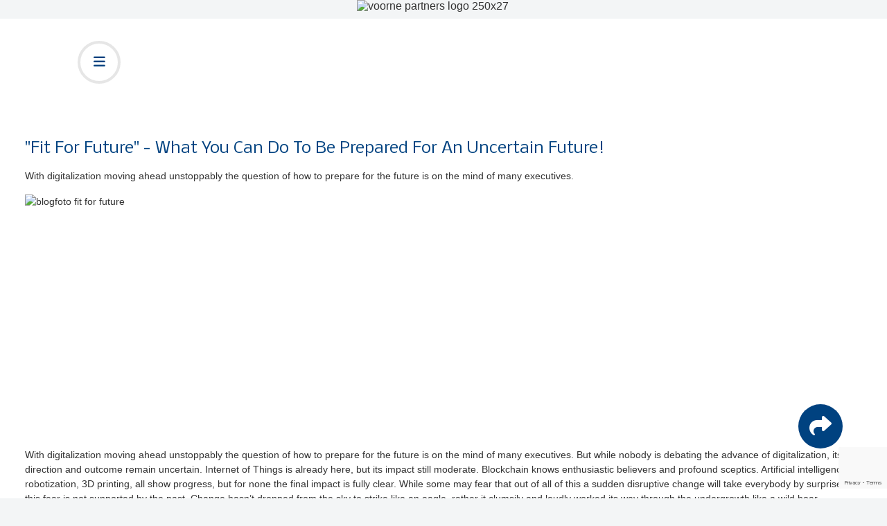

--- FILE ---
content_type: text/html; charset=utf-8
request_url: https://www.voornepartners.com/blog/54-fit-for-future-what-you-can-do-to-be-prepared-for-an-uncertain-future
body_size: 6060
content:
<!DOCTYPE html>
<html lang="en-gb" dir="ltr">
<head>
	<meta charset="utf-8">
	<meta name="viewport" content="width=device-width, initial-scale=1, user-scalable=no">
	<meta name="generator" content="Joomla! - Open Source Content Management">
	<title>&quot;Fit For Future&quot; - What You Can Do To Be Prepared For An Uncertain Future!</title>

	<link href="/templates/rsplazza/css/vendor/fontawesome-free/fontawesome.min.css?6.7.2" rel="stylesheet">
	<link href="/templates/rsplazza/css/vendor/fontawesome-free/v4-shims.min.css?d5ea5d" rel="stylesheet">
	<link href="/media/vendor/bootstrap/css/bootstrap.min.css?d5ea5d" rel="stylesheet">
	<link href="/templates/rsplazza/css/animate/animate.css?d5ea5d" rel="stylesheet">
	<link href="/templates/rsplazza/css/scrollbar/simplebar.min.css?d5ea5d" rel="stylesheet">
	<link href="https://fonts.googleapis.com/css?family=Nobile:regular,italic,500,500italic,700,700italic" rel="stylesheet">
	<link href="https://fonts.googleapis.com/css?family=Open+Sans:300,300italic,regular,italic,600,600italic,700,700italic,800,800italic" rel="stylesheet">
	<link href="/templates/rsplazza/css/themes/template-12.css?d5ea5d" rel="stylesheet">
	<link href="/templates/rsplazza/css/custom.css?d5ea5d" rel="stylesheet">
	<link href="/media/vendor/joomla-custom-elements/css/joomla-alert.min.css?0.4.1" rel="stylesheet">
	<link href="/media/plg_system_jcepro/site/css/content.min.css?86aa0286b6232c4a5b58f892ce080277" rel="stylesheet">
	<link href="/modules/mod_rsmediagallery_responsive_slideshow/assets/css/style.css" rel="stylesheet">

	<script src="/media/vendor/jquery/js/jquery.min.js?3.7.1"></script>
	<script src="/media/legacy/js/jquery-noconflict.min.js?504da4"></script>
	<script src="/templates/rsplazza/js/metisMenu.min.js?d5ea5d"></script>
	<script src="/templates/rsplazza/js/velocity.min.js?d5ea5d"></script>
	<script src="/templates/rsplazza/js/simplebar.min.js?d5ea5d"></script>
	<script src="/templates/rsplazza/js/offscreen.min.js?d5ea5d"></script>
	<script type="application/json" class="joomla-script-options new">{"joomla.jtext":{"ERROR":"Error","MESSAGE":"Message","NOTICE":"Notice","WARNING":"Warning","JCLOSE":"Close","JOK":"OK","JOPEN":"Open"},"system.paths":{"root":"","rootFull":"https:\/\/www.voornepartners.com\/","base":"","baseFull":"https:\/\/www.voornepartners.com\/"},"csrf.token":"700215f89defbc2dbb3888f720399eb7"}</script>
	<script src="/media/system/js/core.min.js?a3d8f8"></script>
	<script src="/media/vendor/webcomponentsjs/js/webcomponents-bundle.min.js?2.8.0" nomodule defer></script>
	<script src="/templates/rsplazza/js/template.js?d5ea5d"></script>
	<script src="/media/vendor/bootstrap/js/alert.min.js?5.3.8" type="module"></script>
	<script src="/media/vendor/bootstrap/js/button.min.js?5.3.8" type="module"></script>
	<script src="/media/vendor/bootstrap/js/carousel.min.js?5.3.8" type="module"></script>
	<script src="/media/vendor/bootstrap/js/collapse.min.js?5.3.8" type="module"></script>
	<script src="/media/vendor/bootstrap/js/dropdown.min.js?5.3.8" type="module"></script>
	<script src="/media/vendor/bootstrap/js/modal.min.js?5.3.8" type="module"></script>
	<script src="/media/vendor/bootstrap/js/offcanvas.min.js?5.3.8" type="module"></script>
	<script src="/media/vendor/bootstrap/js/popover.min.js?5.3.8" type="module"></script>
	<script src="/media/vendor/bootstrap/js/scrollspy.min.js?5.3.8" type="module"></script>
	<script src="/media/vendor/bootstrap/js/tab.min.js?5.3.8" type="module"></script>
	<script src="/media/vendor/bootstrap/js/toast.min.js?5.3.8" type="module"></script>
	<script src="/media/system/js/joomla-hidden-mail.min.js?80d9c7" type="module"></script>
	<script src="/media/system/js/messages.min.js?9a4811" type="module"></script>
	<script src="https://www.google.com/recaptcha/api.js?render=6LeKDcMpAAAAAHueP8r6ouli1dqv-6Mu2vO-Fbpt"></script>
	<script src="/modules/mod_rsmediagallery_responsive_slideshow/assets/js/jcarousel.js?v=1"></script>
	<script src="/modules/mod_rsmediagallery_responsive_slideshow/assets/js/jquery.touchSwipe.min.js?v=1"></script>
	<script type="application/ld+json">{"@context":"https://schema.org","@graph":[{"@type":"Organization","@id":"https://www.voornepartners.com/#/schema/Organization/base","name":"Voorne Partners Consulting B.V.","url":"https://www.voornepartners.com/"},{"@type":"WebSite","@id":"https://www.voornepartners.com/#/schema/WebSite/base","url":"https://www.voornepartners.com/","name":"Voorne Partners Consulting B.V.","publisher":{"@id":"https://www.voornepartners.com/#/schema/Organization/base"}},{"@type":"WebPage","@id":"https://www.voornepartners.com/#/schema/WebPage/base","url":"https://www.voornepartners.com/blog/54-fit-for-future-what-you-can-do-to-be-prepared-for-an-uncertain-future","name":"\"Fit For Future\" - What You Can Do To Be Prepared For An Uncertain Future!","isPartOf":{"@id":"https://www.voornepartners.com/#/schema/WebSite/base"},"about":{"@id":"https://www.voornepartners.com/#/schema/Organization/base"},"inLanguage":"en-GB"},{"@type":"Article","@id":"https://www.voornepartners.com/#/schema/com_content/article/54","name":"\"Fit For Future\" - What You Can Do To Be Prepared For An Uncertain Future!","headline":"\"Fit For Future\" - What You Can Do To Be Prepared For An Uncertain Future!","inLanguage":"en-GB","isPartOf":{"@id":"https://www.voornepartners.com/#/schema/WebPage/base"}}]}</script>
	<script>if (typeof window.grecaptcha !== 'undefined') { grecaptcha.ready(function() { grecaptcha.execute("6LeKDcMpAAAAAHueP8r6ouli1dqv-6Mu2vO-Fbpt", {action:'homepage'});}); }</script>
	<script>jQuery.noConflict();</script>
	<script>
			jQuery(document).ready(function($){
				$('.rsmg_rsp_container114').each(function(index, element) { $(this)[index].slide = null; });

				$('.rsmg_rsp_container114').rscarousel({"interval": 3700, "pause": "hover", "effect":"fade", "doCycle":true});

				$('.rsmg_rsp_container114 .carousel-inner .item').swipe( {
						//Generic swipe handler for all directions
						swipeLeft:function(event, direction, distance, duration, fingerCount) {
							$(this).parents('.rsmg_rsp_container114').rscarousel('next'); 
						},
						swipeRight: function() {
							$(this).parents('.rsmg_rsp_container114').rscarousel('prev'); 
						},
						threshold:0
					});
				
			});
			</script>
	<link href="/images/afbeeldingen/favicon.png#joomlaImage://local-images/afbeeldingen/favicon.png?width=46&amp;height=46" rel="shortcut icon" type="image/vnd.microsoft.icon">
	<link rel="stylesheet" href="/modules/mod_rsmediagallery_responsive_slideshow/assets/css/bootstrap-carousel.css" type="text/css" />
	<link rel="stylesheet" href="/modules/mod_rsmediagallery_responsive_slideshow/assets/css/bootstrap-carousel-fade-effect.css" type="text/css" />

    </head>
<body>
        <div id="rstpl-pagewrap" class="body com_content view-article layout-blog no-task itemid-146">
        	<!-- Start Top Position -->
	<section class="rstpl-top-position" id="rstpl-top-position">
		<div class="container">
            <div class="row">
                                    <!-- top-a -->
                        <div class="col-md-4 " data-sr="enter bottom">
                            
                            <div class="top-a rstpl-module " aria-label="Lead Forensics">
		<div class="rstpl-module-content">
		
<div id="mod-custom142" class="mod-custom custom">
    <script src="https://secure.leadforensics.com/js/213226.js" type="text/javascript"></script>
<noscript><img alt="" src="https://secure.leadforensics.com/213226.png" style="display:none;" /></noscript></div>
	</div>
</div>

                            
                        </div>
                        <!-- / top-a -->
                                    <!-- top-b -->
                        <div class="col-md-4 " data-sr="enter bottom">
                            
                            <div class="top-b rstpl-module " aria-label="logo">
		<div class="rstpl-module-content">
		
<div id="mod-custom125" class="mod-custom custom">
    <div><img style="display: block; margin-left: auto; margin-right: auto;" src="/images/afbeeldingen/voorne-partners-logo_250x27.jpg" alt="voorne partners logo 250x27" width="250px" height="27px" />
</div></div>
	</div>
</div>

                            
                        </div>
                        <!-- / top-b -->
                        </div>
		</div>
	</section>
	<!-- End top Position-->


<!-- Start Main Menu -->
<section class="rstpl-main-menu-position" id="rstpl-main-menu-position" data-onepage="false">
    <nav class="navbar
    navbar-expand-xl    ">
		<div class="container-fluid">
																		<div class="col-md-12 rstpl-main-menu-col">
																		<div class="navbar-brand rstpl-brand text">
	
<h1>
    <a class="text-primary" href="https://www.voornepartners.com/">
        </a>
</h1>
</div>
													<button class="navbar-toggler" type="button" data-bs-toggle="collapse" data-bs-target="#rstplNavbarContent" aria-controls="rstplNavbarContent" aria-expanded="false" aria-label="Toggle navigation">
								<span class="navbar-toggler-icon fa"></span>
							</button>
							<div id="rstplNavbarContent" class="collapse navbar-collapse menu_center">
								<div class="navbar-nav-scroll">
									<ul class="mod-menu navbar-nav mod-list_menu nav rstpl-template-menu" role="menu">
<li class="nav-item item-103 default" ><a href="/" class="nav-link">Home</a></li><li class="nav-item item-133" ><a href="/about-us" class="nav-link">About us</a></li><li class="nav-item item-147 parent" ><a href="/services" class="nav-link">Services</a></li><li class="nav-item item-151" ><a href="/client-references" class="nav-link">Client references</a></li><li class="nav-item item-154" ><a href="/business-partners" class="nav-link">Business Partners</a></li><li class="nav-item item-146 current active" ><a href="/blog" class="nav-link" aria-current="location">Blog</a></li><li class="nav-item item-164" ><a href="/contact" class="nav-link">Contact</a></li></ul>
																	</div>
							</div>
									</div>
												        </div>
    </nav>
</section>
<!-- End Main Menu -->
	<!-- Top Slideshow -->
    <section class="rstpl-slideshow-position" id="rstpl-slideshow-position">
        <div class="container-fluid">
            <div class="col-md-12 " data-sr="enter bottom">
                                <div class="slideshow rstpl-module d-none d-lg-block" aria-label="Slider ">
		<div class="rstpl-module-content">
		<div class="row-fluid">
<div class="span12">
<div id="rsmg_rsp_container114" class="rscarousel slide rsmg_rsp_container114 d-none d-lg-block">
	<div class="carousel-inner">
		<div class="item active">
									<div class="span12 rsmg_center_element">
									<img src="https://www.voornepartners.com/components/com_rsmediagallery/assets/gallery/1320x401/b9726374fc65772391e6189e3c9fe045.jpg" alt="for-the-full-journey" />
												</div>
					</div><div class="item">				<div class="span12 rsmg_center_element">
									<img src="https://www.voornepartners.com/components/com_rsmediagallery/assets/gallery/1320x401/30705f13e6892b7c7506eebf04f5cf3a.jpg" alt="slide-brothers-in-arms-oosterscheldekering" />
												</div>
					</div><div class="item">				<div class="span12 rsmg_center_element">
									<img src="https://www.voornepartners.com/components/com_rsmediagallery/assets/gallery/1320x401/06473584f345b1d7f60728260978d12e.jpg" alt="slide-results-delivered-skyline" />
												</div>
					</div><div class="item">				<div class="span12 rsmg_center_element">
									<img src="https://www.voornepartners.com/components/com_rsmediagallery/assets/gallery/1320x401/32e0ce9bb4ad672ebaa8d2105925e4a2.jpg" alt="slide-senior-with-a-young-mind" />
												</div>
					</div>
	</div>
	</div>
</div>
</div>	</div>
</div>
                            </div>
		</div>
	</section>
	<!-- End Top Slideshow-->
<section class="rstpl-component-message">
    <div class="container">
        <div class="row">
            <div class="col-md-12">
                <div id="system-message-container" aria-live="polite"></div>

            </div>
        </div>
    </div>
</section>

    <!-- Start All Content Position -->
    <main id="main">
    <section class="rstpl-all-content-position" id="rstpl-all-content-position">
        <div class="container">
                        <div class="row">
                                        <div class="col-md-12  p-0 enter bottom">
                                                        <!-- Start Content -->
                            <div id="rstpl-com_content" class="rstpl-content">
                                <div class="com-content-article item-page">
    <meta itemprop="inLanguage" content="en-GB">
    
    
        <div class="page-header">
        <h1>
            &quot;Fit For Future&quot; - What You Can Do To Be Prepared For An Uncertain Future!        </h1>
                            </div>
        
        
    
    
        
                                                <div class="com-content-article__body">
        <p>With digitalization moving ahead unstoppably the question of how to prepare for the future is on the mind of many executives.</p>
 
<p><img src="/images/afbeeldingen/blogfoto-fit-for-future.jpg" alt="blogfoto fit for future" width="1046" height="350" style="display: block; margin-left: auto; margin-right: auto; width: 100%;" /></p>
<p>With digitalization moving ahead unstoppably the question of how to prepare for the future is on the mind of many executives. But while nobody is debating the advance of digitalization, its direction and outcome remain uncertain. Internet of Things is already here, but its impact still moderate. Blockchain knows enthusiastic believers and profound sceptics. Artificial intelligence, robotization, 3D printing, all show progress, but for none the final impact is fully clear. While some may fear that out of all of this a sudden disruptive change will take everybody by surprise, this fear is not supported by the past. Change hasn’t dropped from the sky to strike like an eagle, rather it clumsily and loudly worked its way through the undergrowth like a wild boar.</p>
<p>So there is time to prepare, but what for and how? Regardless of the outcome of the individual elements of digitalization, some things are becoming clear. The customer will become even more important than it already is. Change will happen in several areas at once, some moderate, some more profound. To face these challenges and to be “Fit For Future” operating as a network, both internally and externally will be key.</p>
<p>The key to being “Fit For Future” will not lie in predicting it, but in preparing your organization to handle multiple changes at ones, utilizing all of your internal and external network to deliver competitive solutions to your customers. With this will come questions on control and governance and on the relationships between legal entities. What will be affected is the business operating model, defined as the design of processes, ERP, organization, working from a legal and fiscal basis.</p>
<h2>Key Highlights of the webinar</h2>
The webinar will explore how to get “Fit For Future” by considering the business operating model, through the following:
<ul>
<li>Presentation on the impact of digitalization;</li>
<li>Presentation of an example of the impact of redefined customer orientation on the business operating model in manufacturing;</li>
<li>Presentation of an example of optimization of the business operating model in a global shared services environment;</li>
<li>Discussion on the ways digitalization impacts on MNE’s and how different elements of the Business Operating Model play a role in preparing for it.</li>
</ul>
<h2>Speakers</h2>
<ul>
<li><a href="https://www.linkedin.com/in/henk-koops-1ab4341a/" target="_blank" rel="noopener">Henk Koops</a>, Partner, Voorne Partners Consulting B.V., The Netherlands</li>
<li><a href="https://www.tpa-global.com/s.huibregtse" target="_blank" rel="noopener">Steef Huibregtse</a>, CEO, TPA Global, The Netherlands</li>
</ul>
<h2>September 13, 2018</h2>
<p>9:00 AM - 10:00 AM Mexico,&nbsp;USA and Canada<br />11:00 AM - 12:00 PM Brazil<br />3:00 PM - 4:00 PM London (GMT)<br />4:00 PM - 5:00 PM Amsterdam (CET)<br />6:00 PM - 7:00 PM Moscow</p>
<p>&nbsp;</p>
<a href="https://attendee.gotowebinar.com/register/7150122308531312642" target="_blank" rel="noopener"><span style="font-size: 36pt; color: #ff0000;">R</span>egister now</a>
<p style="text-align: center;"><strong>&nbsp;Follow TPA on LinkedIn, Twitter, Facebook, Xing and YouTube</strong></p>
<div>
<table style="height: 34px; width: 231px;">
<tbody>
<tr>
<td align="center"><a href="https://www.linkedin.com/company/tpa-global" target="_blank" rel="noopener"><img src="/images/image.png" alt="image.png" /></a></td>
<td align="center"><a href="https://twitter.com/tpsglobal" target="_blank" rel="noopener"><img src="/images/afbeeldingen/twitter.jpg" alt="twitter" /></a></td>
<td align="center"><a href="https://www.facebook.com/pages/TPA-Global/197382243618880" target="_blank" rel="noopener"><img src="/images/afbeeldingen/facebook.jpg" alt="facebook" /></a></td>
<td align="center"><a href="https://www.xing.com/net/pric784d4x/tpa-global_news/" target="_blank" rel="noopener"><img src="/images/afbeeldingen/xing.jpg" alt="xing" /></a></td>
<td align="center"><a href="http://www.youtube.com/playlist?list=PL8yzOi7NNJJB_YGjHLPyBFQP8Ka3Lt7ke" target="_blank" rel="noopener"><img src="/images/afbeeldingen/youtube.jpg" alt="youtube" /></a></td>
</tr>
</tbody>
</table>
<p>&nbsp;</p>
</div>
<div style="text-align: center;">Would you like to know how TPA can help you with your global business?<br />Speak directly with one of our professionals&nbsp;</div>
<div>&nbsp;</div>
<h2 style="text-align: center;">TPA Global</h2>
<div style="text-align: center;">+31 20 462 3530 &nbsp;<joomla-hidden-mail  is-link="1" is-email="1" first="aW5mbw==" last="dHBhLWdsb2JhbC5jb20=" text="aW5mb0B0cGEtZ2xvYmFsLmNvbQ==" base="" >This email address is being protected from spambots. You need JavaScript enabled to view it.</joomla-hidden-mail>&nbsp;&nbsp;&nbsp;tpa-global.com<br />If you would prefer not to receive e-mails from <a href="https://www.tpa-global.com" target="_blank" rel="noopener">tpa-global.com</a>, please&nbsp;<a href="https://www.tpa-global.com/dv/page18847/newsletters-unsubscription" target="_blank" rel="noopener">unsubscribe</a> here.</div>
<div style="text-align: center;">If you have been forwarded this e-mail and are interested in receiving newsletters from us, please&nbsp;<br /><a href="https://www.tpa-global.com/dv/contact/newsletter-subscription" target="_blank" rel="noopener">subscribe here</a>.</div>    </div>

        
                                        </div>
                            </div>
                            <!-- End Content -->
                                                    </div>
                                    </div>
        </div>
    </section>
    <!-- End All Content Position-->
</main>

	            <footer id="rstpl-footer-container">
                        	<!-- Start Footer Position -->
	<section class="rstpl-footer-position" id="rstpl-footer-position">
		<div class="container">
            <div class="row">
                                    <!-- footer-a -->
                        <div class="col-md-12 ">
                            
                            <div class="footer-a rstpl-module " id="mod-163" aria-label="Copyright ST">
<div class="rstpl-body">
        
<div id="mod-custom163" class="mod-custom custom">
    <p style="text-align: center;">&nbsp;</p>
<span style="color: white;">Websiteonderhoud </span><a href="https://sacreative.nl" target="_blank" rel="noopener" style="text-align: center !important;">SA Creative</a> <span style="color: white;">| Voorne Partners</span>
<p>&nbsp;</p></div>
</div>
</div>


                            
                        </div>
                        <!-- / footer-a -->
                        </div>
		</div>
	</section>
	<!-- End footer Position-->

	<!-- Start Copyright Position -->
	<section class="rstpl-copyright-position" id="rstpl-copyright-position">
		<div class="container">
            <div class="row">
                                    <!-- copyright-b -->
                        <div class="col-md-5 ">
                            
                            

                            
                        </div>
                        <!-- / copyright-b -->
                        </div>
		</div>
	</section>
	<!-- End copyright Position-->

        </footer>
        
        
<div id="floating-social" class="fixed-action-btn float-right">

	<a class="btn-floating share">
		<i class="fa fa-share"></i>
	</a>

	<ul class="rstpl-social-icons rsptl-floated">
						<li class="rstpl-social-item linkedin">
					<a href="https://www.linkedin.com/company/voorne-partners-b-v-" class="btn-floating rstpl-social-link linkedin" target="_blank" title="LinkedIn">
						<i class="fab fa-linkedin"></i>
					</a>
				</li>
						</ul>
</div>    </div>
	
	<!--Start Debug Position -->
	
	<!--End Debug Position -->
	
    <script src="/templates/rsplazza/js/modernizr.min.js"></script>
</body>
</html>


--- FILE ---
content_type: text/html; charset=utf-8
request_url: https://www.google.com/recaptcha/api2/anchor?ar=1&k=6LeKDcMpAAAAAHueP8r6ouli1dqv-6Mu2vO-Fbpt&co=aHR0cHM6Ly93d3cudm9vcm5lcGFydG5lcnMuY29tOjQ0Mw..&hl=en&v=PoyoqOPhxBO7pBk68S4YbpHZ&size=invisible&anchor-ms=20000&execute-ms=30000&cb=l52ad12xaz69
body_size: 48779
content:
<!DOCTYPE HTML><html dir="ltr" lang="en"><head><meta http-equiv="Content-Type" content="text/html; charset=UTF-8">
<meta http-equiv="X-UA-Compatible" content="IE=edge">
<title>reCAPTCHA</title>
<style type="text/css">
/* cyrillic-ext */
@font-face {
  font-family: 'Roboto';
  font-style: normal;
  font-weight: 400;
  font-stretch: 100%;
  src: url(//fonts.gstatic.com/s/roboto/v48/KFO7CnqEu92Fr1ME7kSn66aGLdTylUAMa3GUBHMdazTgWw.woff2) format('woff2');
  unicode-range: U+0460-052F, U+1C80-1C8A, U+20B4, U+2DE0-2DFF, U+A640-A69F, U+FE2E-FE2F;
}
/* cyrillic */
@font-face {
  font-family: 'Roboto';
  font-style: normal;
  font-weight: 400;
  font-stretch: 100%;
  src: url(//fonts.gstatic.com/s/roboto/v48/KFO7CnqEu92Fr1ME7kSn66aGLdTylUAMa3iUBHMdazTgWw.woff2) format('woff2');
  unicode-range: U+0301, U+0400-045F, U+0490-0491, U+04B0-04B1, U+2116;
}
/* greek-ext */
@font-face {
  font-family: 'Roboto';
  font-style: normal;
  font-weight: 400;
  font-stretch: 100%;
  src: url(//fonts.gstatic.com/s/roboto/v48/KFO7CnqEu92Fr1ME7kSn66aGLdTylUAMa3CUBHMdazTgWw.woff2) format('woff2');
  unicode-range: U+1F00-1FFF;
}
/* greek */
@font-face {
  font-family: 'Roboto';
  font-style: normal;
  font-weight: 400;
  font-stretch: 100%;
  src: url(//fonts.gstatic.com/s/roboto/v48/KFO7CnqEu92Fr1ME7kSn66aGLdTylUAMa3-UBHMdazTgWw.woff2) format('woff2');
  unicode-range: U+0370-0377, U+037A-037F, U+0384-038A, U+038C, U+038E-03A1, U+03A3-03FF;
}
/* math */
@font-face {
  font-family: 'Roboto';
  font-style: normal;
  font-weight: 400;
  font-stretch: 100%;
  src: url(//fonts.gstatic.com/s/roboto/v48/KFO7CnqEu92Fr1ME7kSn66aGLdTylUAMawCUBHMdazTgWw.woff2) format('woff2');
  unicode-range: U+0302-0303, U+0305, U+0307-0308, U+0310, U+0312, U+0315, U+031A, U+0326-0327, U+032C, U+032F-0330, U+0332-0333, U+0338, U+033A, U+0346, U+034D, U+0391-03A1, U+03A3-03A9, U+03B1-03C9, U+03D1, U+03D5-03D6, U+03F0-03F1, U+03F4-03F5, U+2016-2017, U+2034-2038, U+203C, U+2040, U+2043, U+2047, U+2050, U+2057, U+205F, U+2070-2071, U+2074-208E, U+2090-209C, U+20D0-20DC, U+20E1, U+20E5-20EF, U+2100-2112, U+2114-2115, U+2117-2121, U+2123-214F, U+2190, U+2192, U+2194-21AE, U+21B0-21E5, U+21F1-21F2, U+21F4-2211, U+2213-2214, U+2216-22FF, U+2308-230B, U+2310, U+2319, U+231C-2321, U+2336-237A, U+237C, U+2395, U+239B-23B7, U+23D0, U+23DC-23E1, U+2474-2475, U+25AF, U+25B3, U+25B7, U+25BD, U+25C1, U+25CA, U+25CC, U+25FB, U+266D-266F, U+27C0-27FF, U+2900-2AFF, U+2B0E-2B11, U+2B30-2B4C, U+2BFE, U+3030, U+FF5B, U+FF5D, U+1D400-1D7FF, U+1EE00-1EEFF;
}
/* symbols */
@font-face {
  font-family: 'Roboto';
  font-style: normal;
  font-weight: 400;
  font-stretch: 100%;
  src: url(//fonts.gstatic.com/s/roboto/v48/KFO7CnqEu92Fr1ME7kSn66aGLdTylUAMaxKUBHMdazTgWw.woff2) format('woff2');
  unicode-range: U+0001-000C, U+000E-001F, U+007F-009F, U+20DD-20E0, U+20E2-20E4, U+2150-218F, U+2190, U+2192, U+2194-2199, U+21AF, U+21E6-21F0, U+21F3, U+2218-2219, U+2299, U+22C4-22C6, U+2300-243F, U+2440-244A, U+2460-24FF, U+25A0-27BF, U+2800-28FF, U+2921-2922, U+2981, U+29BF, U+29EB, U+2B00-2BFF, U+4DC0-4DFF, U+FFF9-FFFB, U+10140-1018E, U+10190-1019C, U+101A0, U+101D0-101FD, U+102E0-102FB, U+10E60-10E7E, U+1D2C0-1D2D3, U+1D2E0-1D37F, U+1F000-1F0FF, U+1F100-1F1AD, U+1F1E6-1F1FF, U+1F30D-1F30F, U+1F315, U+1F31C, U+1F31E, U+1F320-1F32C, U+1F336, U+1F378, U+1F37D, U+1F382, U+1F393-1F39F, U+1F3A7-1F3A8, U+1F3AC-1F3AF, U+1F3C2, U+1F3C4-1F3C6, U+1F3CA-1F3CE, U+1F3D4-1F3E0, U+1F3ED, U+1F3F1-1F3F3, U+1F3F5-1F3F7, U+1F408, U+1F415, U+1F41F, U+1F426, U+1F43F, U+1F441-1F442, U+1F444, U+1F446-1F449, U+1F44C-1F44E, U+1F453, U+1F46A, U+1F47D, U+1F4A3, U+1F4B0, U+1F4B3, U+1F4B9, U+1F4BB, U+1F4BF, U+1F4C8-1F4CB, U+1F4D6, U+1F4DA, U+1F4DF, U+1F4E3-1F4E6, U+1F4EA-1F4ED, U+1F4F7, U+1F4F9-1F4FB, U+1F4FD-1F4FE, U+1F503, U+1F507-1F50B, U+1F50D, U+1F512-1F513, U+1F53E-1F54A, U+1F54F-1F5FA, U+1F610, U+1F650-1F67F, U+1F687, U+1F68D, U+1F691, U+1F694, U+1F698, U+1F6AD, U+1F6B2, U+1F6B9-1F6BA, U+1F6BC, U+1F6C6-1F6CF, U+1F6D3-1F6D7, U+1F6E0-1F6EA, U+1F6F0-1F6F3, U+1F6F7-1F6FC, U+1F700-1F7FF, U+1F800-1F80B, U+1F810-1F847, U+1F850-1F859, U+1F860-1F887, U+1F890-1F8AD, U+1F8B0-1F8BB, U+1F8C0-1F8C1, U+1F900-1F90B, U+1F93B, U+1F946, U+1F984, U+1F996, U+1F9E9, U+1FA00-1FA6F, U+1FA70-1FA7C, U+1FA80-1FA89, U+1FA8F-1FAC6, U+1FACE-1FADC, U+1FADF-1FAE9, U+1FAF0-1FAF8, U+1FB00-1FBFF;
}
/* vietnamese */
@font-face {
  font-family: 'Roboto';
  font-style: normal;
  font-weight: 400;
  font-stretch: 100%;
  src: url(//fonts.gstatic.com/s/roboto/v48/KFO7CnqEu92Fr1ME7kSn66aGLdTylUAMa3OUBHMdazTgWw.woff2) format('woff2');
  unicode-range: U+0102-0103, U+0110-0111, U+0128-0129, U+0168-0169, U+01A0-01A1, U+01AF-01B0, U+0300-0301, U+0303-0304, U+0308-0309, U+0323, U+0329, U+1EA0-1EF9, U+20AB;
}
/* latin-ext */
@font-face {
  font-family: 'Roboto';
  font-style: normal;
  font-weight: 400;
  font-stretch: 100%;
  src: url(//fonts.gstatic.com/s/roboto/v48/KFO7CnqEu92Fr1ME7kSn66aGLdTylUAMa3KUBHMdazTgWw.woff2) format('woff2');
  unicode-range: U+0100-02BA, U+02BD-02C5, U+02C7-02CC, U+02CE-02D7, U+02DD-02FF, U+0304, U+0308, U+0329, U+1D00-1DBF, U+1E00-1E9F, U+1EF2-1EFF, U+2020, U+20A0-20AB, U+20AD-20C0, U+2113, U+2C60-2C7F, U+A720-A7FF;
}
/* latin */
@font-face {
  font-family: 'Roboto';
  font-style: normal;
  font-weight: 400;
  font-stretch: 100%;
  src: url(//fonts.gstatic.com/s/roboto/v48/KFO7CnqEu92Fr1ME7kSn66aGLdTylUAMa3yUBHMdazQ.woff2) format('woff2');
  unicode-range: U+0000-00FF, U+0131, U+0152-0153, U+02BB-02BC, U+02C6, U+02DA, U+02DC, U+0304, U+0308, U+0329, U+2000-206F, U+20AC, U+2122, U+2191, U+2193, U+2212, U+2215, U+FEFF, U+FFFD;
}
/* cyrillic-ext */
@font-face {
  font-family: 'Roboto';
  font-style: normal;
  font-weight: 500;
  font-stretch: 100%;
  src: url(//fonts.gstatic.com/s/roboto/v48/KFO7CnqEu92Fr1ME7kSn66aGLdTylUAMa3GUBHMdazTgWw.woff2) format('woff2');
  unicode-range: U+0460-052F, U+1C80-1C8A, U+20B4, U+2DE0-2DFF, U+A640-A69F, U+FE2E-FE2F;
}
/* cyrillic */
@font-face {
  font-family: 'Roboto';
  font-style: normal;
  font-weight: 500;
  font-stretch: 100%;
  src: url(//fonts.gstatic.com/s/roboto/v48/KFO7CnqEu92Fr1ME7kSn66aGLdTylUAMa3iUBHMdazTgWw.woff2) format('woff2');
  unicode-range: U+0301, U+0400-045F, U+0490-0491, U+04B0-04B1, U+2116;
}
/* greek-ext */
@font-face {
  font-family: 'Roboto';
  font-style: normal;
  font-weight: 500;
  font-stretch: 100%;
  src: url(//fonts.gstatic.com/s/roboto/v48/KFO7CnqEu92Fr1ME7kSn66aGLdTylUAMa3CUBHMdazTgWw.woff2) format('woff2');
  unicode-range: U+1F00-1FFF;
}
/* greek */
@font-face {
  font-family: 'Roboto';
  font-style: normal;
  font-weight: 500;
  font-stretch: 100%;
  src: url(//fonts.gstatic.com/s/roboto/v48/KFO7CnqEu92Fr1ME7kSn66aGLdTylUAMa3-UBHMdazTgWw.woff2) format('woff2');
  unicode-range: U+0370-0377, U+037A-037F, U+0384-038A, U+038C, U+038E-03A1, U+03A3-03FF;
}
/* math */
@font-face {
  font-family: 'Roboto';
  font-style: normal;
  font-weight: 500;
  font-stretch: 100%;
  src: url(//fonts.gstatic.com/s/roboto/v48/KFO7CnqEu92Fr1ME7kSn66aGLdTylUAMawCUBHMdazTgWw.woff2) format('woff2');
  unicode-range: U+0302-0303, U+0305, U+0307-0308, U+0310, U+0312, U+0315, U+031A, U+0326-0327, U+032C, U+032F-0330, U+0332-0333, U+0338, U+033A, U+0346, U+034D, U+0391-03A1, U+03A3-03A9, U+03B1-03C9, U+03D1, U+03D5-03D6, U+03F0-03F1, U+03F4-03F5, U+2016-2017, U+2034-2038, U+203C, U+2040, U+2043, U+2047, U+2050, U+2057, U+205F, U+2070-2071, U+2074-208E, U+2090-209C, U+20D0-20DC, U+20E1, U+20E5-20EF, U+2100-2112, U+2114-2115, U+2117-2121, U+2123-214F, U+2190, U+2192, U+2194-21AE, U+21B0-21E5, U+21F1-21F2, U+21F4-2211, U+2213-2214, U+2216-22FF, U+2308-230B, U+2310, U+2319, U+231C-2321, U+2336-237A, U+237C, U+2395, U+239B-23B7, U+23D0, U+23DC-23E1, U+2474-2475, U+25AF, U+25B3, U+25B7, U+25BD, U+25C1, U+25CA, U+25CC, U+25FB, U+266D-266F, U+27C0-27FF, U+2900-2AFF, U+2B0E-2B11, U+2B30-2B4C, U+2BFE, U+3030, U+FF5B, U+FF5D, U+1D400-1D7FF, U+1EE00-1EEFF;
}
/* symbols */
@font-face {
  font-family: 'Roboto';
  font-style: normal;
  font-weight: 500;
  font-stretch: 100%;
  src: url(//fonts.gstatic.com/s/roboto/v48/KFO7CnqEu92Fr1ME7kSn66aGLdTylUAMaxKUBHMdazTgWw.woff2) format('woff2');
  unicode-range: U+0001-000C, U+000E-001F, U+007F-009F, U+20DD-20E0, U+20E2-20E4, U+2150-218F, U+2190, U+2192, U+2194-2199, U+21AF, U+21E6-21F0, U+21F3, U+2218-2219, U+2299, U+22C4-22C6, U+2300-243F, U+2440-244A, U+2460-24FF, U+25A0-27BF, U+2800-28FF, U+2921-2922, U+2981, U+29BF, U+29EB, U+2B00-2BFF, U+4DC0-4DFF, U+FFF9-FFFB, U+10140-1018E, U+10190-1019C, U+101A0, U+101D0-101FD, U+102E0-102FB, U+10E60-10E7E, U+1D2C0-1D2D3, U+1D2E0-1D37F, U+1F000-1F0FF, U+1F100-1F1AD, U+1F1E6-1F1FF, U+1F30D-1F30F, U+1F315, U+1F31C, U+1F31E, U+1F320-1F32C, U+1F336, U+1F378, U+1F37D, U+1F382, U+1F393-1F39F, U+1F3A7-1F3A8, U+1F3AC-1F3AF, U+1F3C2, U+1F3C4-1F3C6, U+1F3CA-1F3CE, U+1F3D4-1F3E0, U+1F3ED, U+1F3F1-1F3F3, U+1F3F5-1F3F7, U+1F408, U+1F415, U+1F41F, U+1F426, U+1F43F, U+1F441-1F442, U+1F444, U+1F446-1F449, U+1F44C-1F44E, U+1F453, U+1F46A, U+1F47D, U+1F4A3, U+1F4B0, U+1F4B3, U+1F4B9, U+1F4BB, U+1F4BF, U+1F4C8-1F4CB, U+1F4D6, U+1F4DA, U+1F4DF, U+1F4E3-1F4E6, U+1F4EA-1F4ED, U+1F4F7, U+1F4F9-1F4FB, U+1F4FD-1F4FE, U+1F503, U+1F507-1F50B, U+1F50D, U+1F512-1F513, U+1F53E-1F54A, U+1F54F-1F5FA, U+1F610, U+1F650-1F67F, U+1F687, U+1F68D, U+1F691, U+1F694, U+1F698, U+1F6AD, U+1F6B2, U+1F6B9-1F6BA, U+1F6BC, U+1F6C6-1F6CF, U+1F6D3-1F6D7, U+1F6E0-1F6EA, U+1F6F0-1F6F3, U+1F6F7-1F6FC, U+1F700-1F7FF, U+1F800-1F80B, U+1F810-1F847, U+1F850-1F859, U+1F860-1F887, U+1F890-1F8AD, U+1F8B0-1F8BB, U+1F8C0-1F8C1, U+1F900-1F90B, U+1F93B, U+1F946, U+1F984, U+1F996, U+1F9E9, U+1FA00-1FA6F, U+1FA70-1FA7C, U+1FA80-1FA89, U+1FA8F-1FAC6, U+1FACE-1FADC, U+1FADF-1FAE9, U+1FAF0-1FAF8, U+1FB00-1FBFF;
}
/* vietnamese */
@font-face {
  font-family: 'Roboto';
  font-style: normal;
  font-weight: 500;
  font-stretch: 100%;
  src: url(//fonts.gstatic.com/s/roboto/v48/KFO7CnqEu92Fr1ME7kSn66aGLdTylUAMa3OUBHMdazTgWw.woff2) format('woff2');
  unicode-range: U+0102-0103, U+0110-0111, U+0128-0129, U+0168-0169, U+01A0-01A1, U+01AF-01B0, U+0300-0301, U+0303-0304, U+0308-0309, U+0323, U+0329, U+1EA0-1EF9, U+20AB;
}
/* latin-ext */
@font-face {
  font-family: 'Roboto';
  font-style: normal;
  font-weight: 500;
  font-stretch: 100%;
  src: url(//fonts.gstatic.com/s/roboto/v48/KFO7CnqEu92Fr1ME7kSn66aGLdTylUAMa3KUBHMdazTgWw.woff2) format('woff2');
  unicode-range: U+0100-02BA, U+02BD-02C5, U+02C7-02CC, U+02CE-02D7, U+02DD-02FF, U+0304, U+0308, U+0329, U+1D00-1DBF, U+1E00-1E9F, U+1EF2-1EFF, U+2020, U+20A0-20AB, U+20AD-20C0, U+2113, U+2C60-2C7F, U+A720-A7FF;
}
/* latin */
@font-face {
  font-family: 'Roboto';
  font-style: normal;
  font-weight: 500;
  font-stretch: 100%;
  src: url(//fonts.gstatic.com/s/roboto/v48/KFO7CnqEu92Fr1ME7kSn66aGLdTylUAMa3yUBHMdazQ.woff2) format('woff2');
  unicode-range: U+0000-00FF, U+0131, U+0152-0153, U+02BB-02BC, U+02C6, U+02DA, U+02DC, U+0304, U+0308, U+0329, U+2000-206F, U+20AC, U+2122, U+2191, U+2193, U+2212, U+2215, U+FEFF, U+FFFD;
}
/* cyrillic-ext */
@font-face {
  font-family: 'Roboto';
  font-style: normal;
  font-weight: 900;
  font-stretch: 100%;
  src: url(//fonts.gstatic.com/s/roboto/v48/KFO7CnqEu92Fr1ME7kSn66aGLdTylUAMa3GUBHMdazTgWw.woff2) format('woff2');
  unicode-range: U+0460-052F, U+1C80-1C8A, U+20B4, U+2DE0-2DFF, U+A640-A69F, U+FE2E-FE2F;
}
/* cyrillic */
@font-face {
  font-family: 'Roboto';
  font-style: normal;
  font-weight: 900;
  font-stretch: 100%;
  src: url(//fonts.gstatic.com/s/roboto/v48/KFO7CnqEu92Fr1ME7kSn66aGLdTylUAMa3iUBHMdazTgWw.woff2) format('woff2');
  unicode-range: U+0301, U+0400-045F, U+0490-0491, U+04B0-04B1, U+2116;
}
/* greek-ext */
@font-face {
  font-family: 'Roboto';
  font-style: normal;
  font-weight: 900;
  font-stretch: 100%;
  src: url(//fonts.gstatic.com/s/roboto/v48/KFO7CnqEu92Fr1ME7kSn66aGLdTylUAMa3CUBHMdazTgWw.woff2) format('woff2');
  unicode-range: U+1F00-1FFF;
}
/* greek */
@font-face {
  font-family: 'Roboto';
  font-style: normal;
  font-weight: 900;
  font-stretch: 100%;
  src: url(//fonts.gstatic.com/s/roboto/v48/KFO7CnqEu92Fr1ME7kSn66aGLdTylUAMa3-UBHMdazTgWw.woff2) format('woff2');
  unicode-range: U+0370-0377, U+037A-037F, U+0384-038A, U+038C, U+038E-03A1, U+03A3-03FF;
}
/* math */
@font-face {
  font-family: 'Roboto';
  font-style: normal;
  font-weight: 900;
  font-stretch: 100%;
  src: url(//fonts.gstatic.com/s/roboto/v48/KFO7CnqEu92Fr1ME7kSn66aGLdTylUAMawCUBHMdazTgWw.woff2) format('woff2');
  unicode-range: U+0302-0303, U+0305, U+0307-0308, U+0310, U+0312, U+0315, U+031A, U+0326-0327, U+032C, U+032F-0330, U+0332-0333, U+0338, U+033A, U+0346, U+034D, U+0391-03A1, U+03A3-03A9, U+03B1-03C9, U+03D1, U+03D5-03D6, U+03F0-03F1, U+03F4-03F5, U+2016-2017, U+2034-2038, U+203C, U+2040, U+2043, U+2047, U+2050, U+2057, U+205F, U+2070-2071, U+2074-208E, U+2090-209C, U+20D0-20DC, U+20E1, U+20E5-20EF, U+2100-2112, U+2114-2115, U+2117-2121, U+2123-214F, U+2190, U+2192, U+2194-21AE, U+21B0-21E5, U+21F1-21F2, U+21F4-2211, U+2213-2214, U+2216-22FF, U+2308-230B, U+2310, U+2319, U+231C-2321, U+2336-237A, U+237C, U+2395, U+239B-23B7, U+23D0, U+23DC-23E1, U+2474-2475, U+25AF, U+25B3, U+25B7, U+25BD, U+25C1, U+25CA, U+25CC, U+25FB, U+266D-266F, U+27C0-27FF, U+2900-2AFF, U+2B0E-2B11, U+2B30-2B4C, U+2BFE, U+3030, U+FF5B, U+FF5D, U+1D400-1D7FF, U+1EE00-1EEFF;
}
/* symbols */
@font-face {
  font-family: 'Roboto';
  font-style: normal;
  font-weight: 900;
  font-stretch: 100%;
  src: url(//fonts.gstatic.com/s/roboto/v48/KFO7CnqEu92Fr1ME7kSn66aGLdTylUAMaxKUBHMdazTgWw.woff2) format('woff2');
  unicode-range: U+0001-000C, U+000E-001F, U+007F-009F, U+20DD-20E0, U+20E2-20E4, U+2150-218F, U+2190, U+2192, U+2194-2199, U+21AF, U+21E6-21F0, U+21F3, U+2218-2219, U+2299, U+22C4-22C6, U+2300-243F, U+2440-244A, U+2460-24FF, U+25A0-27BF, U+2800-28FF, U+2921-2922, U+2981, U+29BF, U+29EB, U+2B00-2BFF, U+4DC0-4DFF, U+FFF9-FFFB, U+10140-1018E, U+10190-1019C, U+101A0, U+101D0-101FD, U+102E0-102FB, U+10E60-10E7E, U+1D2C0-1D2D3, U+1D2E0-1D37F, U+1F000-1F0FF, U+1F100-1F1AD, U+1F1E6-1F1FF, U+1F30D-1F30F, U+1F315, U+1F31C, U+1F31E, U+1F320-1F32C, U+1F336, U+1F378, U+1F37D, U+1F382, U+1F393-1F39F, U+1F3A7-1F3A8, U+1F3AC-1F3AF, U+1F3C2, U+1F3C4-1F3C6, U+1F3CA-1F3CE, U+1F3D4-1F3E0, U+1F3ED, U+1F3F1-1F3F3, U+1F3F5-1F3F7, U+1F408, U+1F415, U+1F41F, U+1F426, U+1F43F, U+1F441-1F442, U+1F444, U+1F446-1F449, U+1F44C-1F44E, U+1F453, U+1F46A, U+1F47D, U+1F4A3, U+1F4B0, U+1F4B3, U+1F4B9, U+1F4BB, U+1F4BF, U+1F4C8-1F4CB, U+1F4D6, U+1F4DA, U+1F4DF, U+1F4E3-1F4E6, U+1F4EA-1F4ED, U+1F4F7, U+1F4F9-1F4FB, U+1F4FD-1F4FE, U+1F503, U+1F507-1F50B, U+1F50D, U+1F512-1F513, U+1F53E-1F54A, U+1F54F-1F5FA, U+1F610, U+1F650-1F67F, U+1F687, U+1F68D, U+1F691, U+1F694, U+1F698, U+1F6AD, U+1F6B2, U+1F6B9-1F6BA, U+1F6BC, U+1F6C6-1F6CF, U+1F6D3-1F6D7, U+1F6E0-1F6EA, U+1F6F0-1F6F3, U+1F6F7-1F6FC, U+1F700-1F7FF, U+1F800-1F80B, U+1F810-1F847, U+1F850-1F859, U+1F860-1F887, U+1F890-1F8AD, U+1F8B0-1F8BB, U+1F8C0-1F8C1, U+1F900-1F90B, U+1F93B, U+1F946, U+1F984, U+1F996, U+1F9E9, U+1FA00-1FA6F, U+1FA70-1FA7C, U+1FA80-1FA89, U+1FA8F-1FAC6, U+1FACE-1FADC, U+1FADF-1FAE9, U+1FAF0-1FAF8, U+1FB00-1FBFF;
}
/* vietnamese */
@font-face {
  font-family: 'Roboto';
  font-style: normal;
  font-weight: 900;
  font-stretch: 100%;
  src: url(//fonts.gstatic.com/s/roboto/v48/KFO7CnqEu92Fr1ME7kSn66aGLdTylUAMa3OUBHMdazTgWw.woff2) format('woff2');
  unicode-range: U+0102-0103, U+0110-0111, U+0128-0129, U+0168-0169, U+01A0-01A1, U+01AF-01B0, U+0300-0301, U+0303-0304, U+0308-0309, U+0323, U+0329, U+1EA0-1EF9, U+20AB;
}
/* latin-ext */
@font-face {
  font-family: 'Roboto';
  font-style: normal;
  font-weight: 900;
  font-stretch: 100%;
  src: url(//fonts.gstatic.com/s/roboto/v48/KFO7CnqEu92Fr1ME7kSn66aGLdTylUAMa3KUBHMdazTgWw.woff2) format('woff2');
  unicode-range: U+0100-02BA, U+02BD-02C5, U+02C7-02CC, U+02CE-02D7, U+02DD-02FF, U+0304, U+0308, U+0329, U+1D00-1DBF, U+1E00-1E9F, U+1EF2-1EFF, U+2020, U+20A0-20AB, U+20AD-20C0, U+2113, U+2C60-2C7F, U+A720-A7FF;
}
/* latin */
@font-face {
  font-family: 'Roboto';
  font-style: normal;
  font-weight: 900;
  font-stretch: 100%;
  src: url(//fonts.gstatic.com/s/roboto/v48/KFO7CnqEu92Fr1ME7kSn66aGLdTylUAMa3yUBHMdazQ.woff2) format('woff2');
  unicode-range: U+0000-00FF, U+0131, U+0152-0153, U+02BB-02BC, U+02C6, U+02DA, U+02DC, U+0304, U+0308, U+0329, U+2000-206F, U+20AC, U+2122, U+2191, U+2193, U+2212, U+2215, U+FEFF, U+FFFD;
}

</style>
<link rel="stylesheet" type="text/css" href="https://www.gstatic.com/recaptcha/releases/PoyoqOPhxBO7pBk68S4YbpHZ/styles__ltr.css">
<script nonce="DvKZfx2Fh6vlel3rcFeAuQ" type="text/javascript">window['__recaptcha_api'] = 'https://www.google.com/recaptcha/api2/';</script>
<script type="text/javascript" src="https://www.gstatic.com/recaptcha/releases/PoyoqOPhxBO7pBk68S4YbpHZ/recaptcha__en.js" nonce="DvKZfx2Fh6vlel3rcFeAuQ">
      
    </script></head>
<body><div id="rc-anchor-alert" class="rc-anchor-alert"></div>
<input type="hidden" id="recaptcha-token" value="[base64]">
<script type="text/javascript" nonce="DvKZfx2Fh6vlel3rcFeAuQ">
      recaptcha.anchor.Main.init("[\x22ainput\x22,[\x22bgdata\x22,\x22\x22,\[base64]/[base64]/[base64]/KE4oMTI0LHYsdi5HKSxMWihsLHYpKTpOKDEyNCx2LGwpLFYpLHYpLFQpKSxGKDE3MSx2KX0scjc9ZnVuY3Rpb24obCl7cmV0dXJuIGx9LEM9ZnVuY3Rpb24obCxWLHYpe04odixsLFYpLFZbYWtdPTI3OTZ9LG49ZnVuY3Rpb24obCxWKXtWLlg9KChWLlg/[base64]/[base64]/[base64]/[base64]/[base64]/[base64]/[base64]/[base64]/[base64]/[base64]/[base64]\\u003d\x22,\[base64]\\u003d\\u003d\x22,\[base64]/CnBrChXN/MG3DtSvClDTCosOlIcKVV1IvJ2HChMOYEGPDtsOuw4bDgsOlDQc1wqfDhT3Dl8K8w75Xw5oqBsK3AMKkYMK8PzfDkmHCrMOqNHpbw7d5wpZewoXDqmsDfkc6J8Orw6FITjHCjcKlSsKmF8Kzw7pfw6PDuD3CmknCtTXDgMKFAMK8GXpcGCxKQ8KlCMOwO8OtJ2QTw4/Ctn/Dr8OGQsKFwqbCgcOzwrpuYMK8wo3CmBzCtMKBwp7CixV7wrF0w6jCrsKzw5rCim3DtjU4wrvCq8KAw4IMwqXDmy0ewpzCr2xJBsOvLMOnw69+w6lmw5jCiMOKEAtcw6xfw4jCmX7DkG/Du1HDk0IUw5lyT8KcQW/DuhoCdUQKWcKEwqXCsg5lw7LDoMO7w5zDtnFHNWUkw7zDok3DpUUvIARfTsKqwpYEesONw47DhAsoJsOQwrvCpcKYc8OfJMOJwphKWcO8HRgHYsOyw7XCuMKbwrFrw5ARX37CtCbDv8KAw5HDl8OhIydrYWoiOVXDjXnCjC/[base64]/w5sbw7XDucKyfcOxwoPDnMK0ccKkV8KrPMKiFcO3w6zCmWwaw5MgwoMuwr3DjGTDr3jCixTDiFrDoh7Cig4WY0w0wqDCvR/Du8KtET46Lh3DocKbQj3DpQXDoA7CtcKsw5rDqsKfEV/DlB8owociw7ZAwpZ+wqxvecKRAmNmHlzClMKkw7d3w5ADUMOiwoJ8w5XDk13CmMKrWsKvw57Co8KfO8KcwrjChMOPUMOyYMKgw4fDncOpwrYUw7USwqnDnHUWwrzCjRDDnsO1wrpNw7DCmcO6ZUfClMOZITvDr03CicKjOg/Dk8OIw7vDvmYGwoBrwqBWF8KTIn55RRs8w5lzwoHDhgdwbcKROcKdWcOew4nCn8KOJyjCiMOQR8OkJ8KLwpQ5w55Zwo7Cm8OAw7d+wq7DosK1wpQuwrXDlWLCkAoqwoUfwp5fw4/Dog9kesKWw5HCqsK2dGA7dsK7w6tVw7XCr0AXwrnDtcOFwr7Cv8KbwrnCtsKvIMKBwocYwq4VwpVow4XCvho/w6TCmCnDo2XDrxN5RcO6wrJZw4cFFcOowqTDgMK3aS/CrHwmWxPCssKBbsOlw4PDrFjClkkiTcKXwqRIw5hsGhIyw6nDgMK1T8O8TsKowpF/wpLCu1fDusKWEADDpy7CgcOWw4BCEBDDpktswootwrRrKljDjMODw5pZAE7ChsKvYiDDtlMVwp3DnhvCpmrCoAoQwpbDjyPCszBVNkpSwofCqi/[base64]/[base64]/CpMKPEDjCjXMNacOFwoLDosKpw74XOG97VEzCpMKgw50kGMOXGVXCrMKLPlnCh8Obw5RKbsKvN8KCc8KkIMK5wpdtwqXCkjsvwqRpw6TDmTtkwqzCnHU1wpzDgEFGMMOpwr5Sw6/[base64]/DgMOWf8OqOMKDwp5zw54eYyTDp8KjwqvCpAU4RmzCkcOIXcKOw7p9wpzCi2VvKcO+MMKdY0vCrWwMPnDDjGvDjcOFwoQDYMK7csKzw6FPPcK6DcOIw43CiijCocOdw6QPYsODdhsbDMOQw43CksOKw7/Cm1Z2w6ViwpLCnjgTNjJdw4bCnSDDgU43ZCYqJxdnwqfDiEV2MVcJK8K+w6V/w5HCg8Owa8OYwpN+O8KLKMKGUXNQw6/[base64]/DsB8LFcOIUnbDo8OOX8OPwrpcT8KzwqzCrMOSw6nCvD/Dm3AoGhMQNVsKw4rDggNheA/[base64]/CgsKlwr7DrxjCjS7ChkvCs2fCgyJ3f8OIIwQRLMKkwqfCkjQnw6zDuS3Cr8KxdcKjN3nCisOrw67CmnjDkBx7wo/CjFxQEEFvwo8LC8O3BMOkw67CkEDDnjbCn8K3C8OgSjcNVzYDwrzDusK5w47DvnAbeVfCiQB9H8Kadx9qIDjDiF/DkDonwoAFwqIiSMKzwphrw6skwplWbMOLfXMpXCnCjFfCoB8rXSwXbAHDgcOvw6how4jDmcOPwohow7LCrMOKbSd5w7/CvCjCiy9uX8OzVMKxwrbCvMKJwqLCvsO1aXjDpcOTPFLDvhUBOVZMw7RswqAiwrTDmcK0wqTCrsK/wq4ARzTDsEYTwrPClcK9djFJw4dew41ew7bCi8KQwrDDs8OsPCtIwqgBwoBBaQrClsKiw6obwoNlwrBGYBzDqcOpCyg9LQzCt8KdT8Ohwq/[base64]/Cm8OSNyosw4rDvMO5wr/[base64]/Cg3fCgWLCmcO3UBvDksOaHMKnw4N0X8O/fynDq8KRNi9kf8KYYAZWw6ZQesK1eRDDtMO6wpzCmxltYcKQXkgMwqAMw7rCjcObDsK9VcObw71qwrbDpcKzw57DkWc2KsOwwp9kwrHDnF8pw5vDhj/CsMKewos0wonDuxrDsSFEw7V1T8Klw5jCpGXDqcKOwq/DnMOyw6wVK8OEwoI8FsKjCsKoRsKowqzDuypUw7xXYx5xCWYZfjLDk8KMAgbDrMOUVcOpw73CpB/DlMKoUBIkB8OFUjoKVsOFMy7DtAIGM8Kbw7LCtcK2bwjDpHzCosOGwoHCmsKLcMKtw5fChl/CgsKrw6lcwoI7Ch3DrS09wpdowpVmCkZwwrbCv8KVFsOJbgrCh3xywo7CsMOaw6bDiB4aw7nCj8OebMKYcUlWegXCvHIUQMOzwobDvxBvPmwjBhrChWrCrRYuwqscEXvClxDDnkZGEcOJw7nCuE/DlMOfYnBmw492fn1mw57DlcOGw4p6woYJw5FqwozDljk3WF7DkUsMScKxQsKiwpnDghzCgRLChzckTMKGw7NwBhHCv8O2wrHCoyDCtMOqw6nDlBp1LgnChQTDmMK3w6BHw4fCkyxNwqrDghYCwoLDsxc2GcK8GMK8MMKgw49Ow6/DuMKMKSPDpErDoDDDihrDgH/DmnnCs1TCmcKDJcKkYsK0H8KeWnbCiV1iwrDCgEQeI08xPQPDgU3CuwbDq8KzT0VIwr5hw6lVwoLDhMKGWEUuwq/CvsKSwr3DosKtwp/Dq8OkYWbClRAAKMKow4jDp1cpw61GUXbDtXo0w5rDjMKDQxDDuMKlScOxwofDsRMubsOkwrfCuxJ8G8Osw6w/w4x/w4/DnDvDqDwLMsOcw6Z9w604w7RuXcOtUhXDh8K7w4YIX8KqasOSIkTDt8KqKTQMw5sXw6PClsKQfCzCs8OEfcOIO8O6TcOKDsKfB8OAwpPDixRZwpEiJ8O3LcKPwr9fw4pUf8O9RsKDVsOBKMOEw489Jy/CmGfDs8OFwoXDmcOwbcKLw5DDh8Kpw55VB8K1ccOhw4AGwpghw5QcwoJtwonCqMOVw77Dk2NWQ8K1DcKNw6hgwqjCrMKSw7wVXCN1w4XDnHkuM1/CqDg0KsOCw40Hwr3Cvy5OwqfDpwvDl8OrwpTDpcO5w4jCsMKpwqlzQ8K+Aj7CpsOQOcK0esKewo8Uw47DnFAFwpvDiXlWw4nDhDdSRBLDsG/Ci8KPwq7DgcKuw51MPApUw7HCjsKWSMK5w55MwpXCoMONw4LCrsK1KsKlwr3Cnxg8wo0kQQ46w4YaWsOLAw5Sw6I9wofCm00Ew5fCoMKnMikCeQvDlSjCkMKOw6bCqcK1w7xpU0hCwqLDlQnCrcOVUUlWwqPCvMOow6YxYAcOw4zDjAXCocKMwpRyZcKxbcKRwp7DsV/[base64]/DuMKsDsKZBwjDgHnDu8O/w60QP3HCnlrCpMOyw5nCglJ+KsKQw6Yew4h2woojIEdoeSNFwpzDpChXFMKPwqEewoMiwojDpcKcw4/CmysTwrMKwp81SkJtwq9twpoWwqnDsxQSw6DCk8Olw6FeUMOKX8O1wroXwpzCvD3Dm8OKwrjDisK9wqstR8OBw6MPWsKFwrXDuMKgwopGPMO5w7EswpDCiy3DucKHwqZURsK/XWY5woDCvsO9X8KbWkM2Z8O+wpYYd8KcIcOWw5ksOWQ0VcO1BMKywoN8EcOsVMOqw7Jzw4DDvwzDqMOpw7nCo1HDnsOnLXnCgMK7T8KyNMOgwonDhxhud8KvworDp8OcE8KowqBWw7jCqUt/[base64]/Cq03CtBE0cH80w5Msw6jCjsOFwrwxTMKTNlEiE8OmFcKsdsO6wp5uwrVkWsOALmgywqvCrcOhw4LCoAgMBlDCtzckAcK9c3fCiQfDsmfDusKxesOZw5rCgMOVR8OpL3TChsOEwpR5w7IaTMO4woLDgBXChMKpYi1MwpZOwr/CskHDlWLCk2wKwoNnZDTCr8OBw6fDmcK2UcKvw6XCvBTCixljaFnCuDsBNlxuw4PDhMOBG8KYw7gOw5nDk2HDusO1Ph7Cs8KWwo7Cm2Quw5dCwo/CnW3DlsOvwo0kwrpoJhvDiQ/Cv8OBw6Uyw7TCpMKEwrzCpcK2F0IWwp7DnDpBKWjCrcKRK8O4GMOwwp0LG8KcL8OOwoMKKg15HjsjwojDhlTDpkkaK8KiNUHDgcOVAXDChcOlEsOqwpEkGm/CsklCMhzCnzNuwrEtwoLDrUNRwpY8P8OsSVg4QsOCw4Ikw69iEE0TW8O5wpVoG8KVd8OSJ8O2ZX7DpMOdw7Inw6nCj8O0wrLDsMOCbH3DgMOsIsKjJsOFKCDDkgnCr8K/woDClcOfwpg/wrDDkcKAw6zCgsO6ASQ3HcOowphsw6DDnExcYzrDuxIrEsODw53DtsOAw5kaWsKfGMO9YMKew4bDvS1mFMOxw4PDn3LDm8OxYCcLwqPDqgwKHcOodBrCsMK/wpskwo9OwpDDlR5Ww53DjsOnw6fDpDlHwrnDtcO0C0hDwrfCvsK7dMK4wqwKZXBawoJxwrrDkig0wpHCmHADQD3CqHDCoQXCnMKDKMOPwrEOWx7CuxzDtFrCphzDmlQgw65lw7BXw7nCrH/[base64]/ChsKhcMKSBcOlVsO2wpAiw7/DoUpyw5gTWMO8w5DDq8OadSAQw6XCqMODcMK8XUMZwplIUsOuw4hzDMKHBMOAw7ozw5fCrlk5H8KufsKCC0XDhsOwAMONw7zCjgoRFlseGUoKExZ2w4bDqDtZTsO0w4vDicOuw6fDqcOwS8OAwpzDs8OOw6bDsypOVcOidSTCkcOVw4giw4nDlsOKJMKmSRXCgA/[base64]/CpibCpMKXw79ncknDk8KCdFbCjAAOw7ddPh9qAABPwo7DlMKGw5vCmMKowr/ClH7CtkdGNcODwpxmccOPbUfCnXwuwovDssK6w5jCgMKVwq/CkzfDiirCqsO1wrULw7/CusOlUnRBdcKBw5nDk3nDnyLCmDzCv8KrMzBiH18qRU1iw54Ew4F9wovCrsKdwrBrw7DDuEHCjXnDlRAUCsK2NDxiHsKSMMKpwojDnsK2TExAw5vCucKVwo5jw5LDq8KCYVnDvcKJTCzDmyMRwq0IWMKDVEpew5o+wpEJwp7DuGzCtgNMwr/DksKuw7QVXsOWwq3ChcKow7zDlgTCpXh5DjfCrcK9Oxxtwplzwqlww4vDqwhbMMK3SXkUZ3vCiMK1wrHDvkVRwosgD04+JxglwoZ3Kh1lw614w6tJXBxnwqbDhMKow5/CrsKiwqZdPcOFwrzCkcK5NRrDtV/DmMOJG8OMfMOUw6TDiMK7UAIAd03CqQkQAsK4KsKvdTF6D2tOw6lXwqHCrcOhRhY7TMOHwoDDlcKZGMKhwrPCn8KVBmTCk18gw4gNGV9vw4hAwqLDrsKtS8KWZDolRcOAwpUWSwhMR0jDlMOFw6k+w7fDjwrDrxAfVVMlwpsCwozDh8O/wosVwoHCtzLCiMOEKMO5w5bDvsOpGjvDsxjDvsOEwr4lYC9Fw5kIwoxaw7PCsVTDmgEnesOeWgZ+wrbChz3CvMK5NsK7LsOcGMKgw7vCpMKQw7BLOhtRw63DhcOAw6nDn8Klw4kyTMOAT8ODw5dEwoXDk1HCicKew6fCom/Dsl5hEVTDlcKOw79Qw4PDi03DkcOcecKKSMKzwrnDsMK+w5hzwrLDoT/[base64]/ChsO1w6LCrsK5DTtQw4lcwpRzAlVDGMOaO8KiwpbCscOFG1DDi8KTwpIEwoY3w5N7wo7CucKbQMOzw6jDmmPDo3PClsK8A8KsIWcdw6TCo8KcwrXCiwxUw5bCp8K1w4kOKcOoPcOTDcORXSFUUcKBw6PCrVNmTsKQTmkabj/CkUbDhsKnGzF2wr7Dqn4iw6FtMAbCoH9uw4vDszDCqlY/VF9Nw6vCil50RsKrwr8EwozDhAYEw6HCpVBwd8OtXsKfAMOTJ8OdbUbDjS9Dw4/[base64]/ChcKIcy/CsjPDncO2Y3LCkxvDgMKSw6F4JMOlbsKaLMKOJSPDoMOya8OsH8ONbcOlwrLDhsKdfEgsw7/DisOsMWTCkMOCFcKIK8OYwoxEwqA8acOIw7bCtsOeaMOfA3PCnUTCvcOrwrsjwqlnw71+w6nCjVjDgkvCgjbCpi3Dp8OYVMOMwqHCscOowq3DqcOiw7DDjnx6JcO/W2rDkQE7w7bCi2Zxw51FO27ClT7CsFfDvsOoVcOMBcOEdcOmSR1aJlU5wq5VPMK2w4nChlAFw7sDw4rDmsK8QsK1w7pTw5fDuxDCnjA/VAHDk2HCty8Zw5k7w6haaD7Cm8Ogw7DCs8KTwo0hw5TDv8O4w4htwpsgccOZB8O9HcKjRcO8w4HClcOIw4nDq8KcLEwTBjI6wpLDq8K3F3rCtkhpL8OKO8Ofw5LCqcKKEsO5ccKbwqrDscO7wq/DjMOBDwRMw55iw6sEcsO3WMK+SMO0wptdb8OoXBXCgEzCg8K7w64uDlbCuBHCtsKeYMKYCMOyPsO4wrhVOsKRMm0+YXTDmXjDvsOZw5l9EUfDo2ZmVjhGWAs5GcK+wrjCvcOdTsOrbBE4Sl/DscOJdMOtKMKcwqZDc8OtwqknOcK/woEqGVoBPHYFLGk9ZMO/L3XClUXCsyVJw6F5wrXDkcO3Gm4Jw5tZW8Kew7nDkMKAw77DkcKDw6/DvsKoIsORwq9rw4DCpHDCn8KhXMOWW8OVSw/DmVdhw5MSaMOowqzDpVECwqJFZ8KmJUXDnMKwwpwQwrTDmUxZw6LCpkEjw6LDiQNWwp4fw7s9PjbCp8K/KMONw5Nzw7DCqcKkwqfCjUXDqcOoYMKZw47Cl8OHfsO5w7XCnUPDnsKVTWPDgCMzXMO8w4XChsKbAE9jwqAbw7QcMll8ccOHwqfCv8KJwqrCiwjCrcOhw4wTZW3CvMOqRsKkwr/DqRY7wpzDlMOAwqsgWcOLwqJNL8KYYHnDusK6O1/CnEbCujHCj3/DmsOKwpZEwpHDhg9lLgwDw6nDpBHDkhhnHR4VFMOWD8KKQWnCnsOZFnVIXwHDrxzDjcOvw5h2w43Dl8KUw6ggw78wwrnCiSjCq8OfVFbCrwLCrEsrwpbDhsKOw6Y+a8KNw4XDmnoSwqfDocKqw4EJw53CilNlKsOvHSXDlcORMcOVw7kjw5szGX/[base64]/DqMKNZ8OIw5zDsW4RwpA6w4/[base64]/w53CrhLCgMOAwqErGMKSw6/[base64]/[base64]/Di8OMdsKbN8KGw5/DtyhpBhnDk0I3wqVmwr7Do8KVHsK+GcKVAcODw7PDmcOvwpd2w7E4w4zDqnTCoCEZYVE7w4UKw5/CjDUkSEgSDzhjwpYue1xcCcO/wqvCrSbCnCYNE8Kmw65hw5gGwoXDoMOrwrcwc2bDpsKXEFDCq20mwqp0w7PCqsKIfMKBw6hYwoDCo2cQMcOtw6TCu2nDjwTCvcKaw7dtw6peb20fwpDDocK9wqDCmxROw7/DncK5wpFXQEVjwpPDsTvCu3lJw6LDsx7Cixpkw5fDnyHCl2ABw6PCmSjCmcOQFMO0HMKWwoLDrD/CmMKPI8OyelJUwqjDn2DCh8OqwpLDksKDb8OjwpzDoHdmSMKYw7/DlsKqf8Oww4rChsOrHsK2wrdWw6BXMjgFe8O9A8Ktwr1/[base64]/DqiwnMRMiw4XDtMOBUzfDuMK2woZDVsOiw7gTwqLCqRfDj8OIfARDGQMJZMOKaVQMworCjQXCrFTChHLCoMKUwpjCm35acUkZwqTDhxJCw58jwpw9FMOzGB/DscK2BMO0wrVfMsOkw7vCpMO1ai/CsMKUwr1nw5/Co8OlcDo7VsKPwojDqsKkwok5MXVLPx9WwoTCucKHwp3DusKmdMOyHcOEwp3DgcOgV21jw6xkw6UzD1BVwqTCoTLChh5WXMOXw7tlPH8Rwr7Cj8K/GVDDtnEvbDxIbMK9Y8KTwrzDl8Oqw6kYEsOMwrfCk8OPwrQ2dUMuRsK9w6NEccKXKBPCkWbDqgI3dMOzw4HDgXMSbH5Zw7nDnUBSwo3DhXdsY3ofDMO+WSp5w6TCqmTCv8K6ecK7w4TCqWZVwpZieXJyaSLCpsK/wo9WwqzDh8ONOVVDdcKBaSDCoGDDq8KSXEBSJjPCgcKpFQd2chsBw5Y1w4LDuiTDpsOjAMOFRkXDh8OHNXTDgMKGAToCw5bCuwPClMOCw43DicKawowww63DrcO6UTrDskjDuFkGwrIUwp/CkTRKw4vCjzjCmj93w4bDlQA/[base64]/AsOdPn94VCrCicKlw4TDlsKIwolQwqxiw5tzUmjDq17CocKkdz1mwrRiUcObfMKFwq0kZcKuwos3w4h6Km8Jw4Jyw7wDfsO/D23CrDDCjhNGw4jDksKDwr/[base64]/amkEMhDDtWYiwoHDt1IldMO2wpPCicOgUyQAwowgwqrDkx/DjEUtwpARZcOmIBZGw4jChAXCmEcfRGjCm05TeMKECcOzwrLDsEwUwplURsOYw63DisKNAsKQw6zCnMKFwq1Lw6MNVcKqwr3DmsKnAhtFNcO/csOoA8O4wpBacFt/wqcew7k2WCYjLQDDs1hBKcKKczUlUUdlw7oAJsKLw6LCosOZNjsXw48NBsOnBsO4wpt8annCsEc3O8KXYDbDncO+PcOhwq5VD8KEw4LDnjwww70jw55+SsKgBA/CicOMMsKywrfDoMOAwr0KXG/[base64]/w4PDjyXDjTl9fHXDvBocYXwcw6TDvxnCmjXDg1rCtMOiwrrDsMOIBsOiZ8OSwoBsTV9aesOcw7DCmMKoH8Ofdg8nAsOnwqhfw5TDsUp4wqzDjcOrwqRzwr1nw4fClCjDm2rDgELCt8KcesKLVCR/wo7DnF3DnxksXB/CgiXCm8K8wqPDqcO/eGR/w5zDhMK2aGjCi8O9w6tOw45MeMK/DsOcI8KLwrpQWsOiw7F2w5jDhF5SDCo0MMO9w4lqDMOPYxZ5KXgDasKqScOfwoIEw5sEwrxUdcOaEcKUH8OKf0TCgAdBw4haw7PCicKWDTpGdcK9woxtJR/DgmHCuGLDn2BDIADCtiQte8K/[base64]/woRjQsO3w55Fw6PCmSLCvcKOAMOHB0kOBkIzccOGw4MJacOHwqIHwrcBYFhxwr/Ds2tmwrbDpUfDscK4JcKEwrh5TMODOcOtXsKiwqPDmXZywo/CkMOSw5opw7jDsMOVwp/[base64]/wrrCn8KzJMOowrp8wqoQTXhzBTw5wrLCq8K1DsKkw5kOw7XDicKAH8O9w6LCnSHCny7DuA9nw5EoO8OhwqLDvMKKw53DuR/DtgMqEMKncTljw5LDocKbZsOZw5pZw5tvw4vDsUvDu8O5I8O2VURsw7ZDw5krdnJYwphxw6LCujMpw5NEUsONwpvDgcOQwotyI8OCfhNTwq83QMKAw6vDlF/DhWskbgxLwqR+wr3DhsKkw4vDi8Kcw7nDk8KVWsOAwpTDhXYtF8KTScKAwplzw7HDo8OPX13DpcOyEwDCtcO5T8OLCz1Gw6DCjw7DmgnDrcKgw6/CkMKbWERTGMOrw4hiT2FQwqXDiyhOVsKaw5nDocKjGErCtilMRTXCsCvDkMKEwpDCmy7Ci8K9w6nCnj7CtB/[base64]/Dg8KGE8OfCGTCklwtEiPCvTLCnlZ+KMOWIm9Rw43DsSjDrMOHwpQawqFGwq3Dq8KJw556YEDDnsOhwpLDi3PDusKlV8KBw5bDtxnCsB3Ds8Kxw53CrCRdQsK4DQ3CmDHDssOdw5vCuxgYdlnCimvDq8O4CMKvwr3CoiXConLCkw1lw43Cm8KjCXfCrzxneg/CnMK+UMK0KmvDhRHDtcKaDcO1MsOyw6rDnGMxw7TDiMK/NCkaw4TCoT/DlkkMwppJwrDCpHdKY1/CrSbCgF8vNl/CiBTDjEjDqy/DuABVPFlncnfCiCFbM3gbwqZ4dMOGX1E2QETDtUBjwqZmcMO/ccOfb11cUsOqwpjChmFoeMK3U8KLb8OLw782w61Ow73CiXsHwoFIwoPDun/[base64]/eUwHK8OZwocTMcKlwrfDg8Kqw7d3IMKMGzchwoMwaMKUwqrDtAByw4zDpUw7w5wDwpTDvsOSwobCgsKUw6XDiHZmwqvClBwOc3zCv8Kqw4MbP0JvC3LCihzDp3ZUwqBBwpLDglUiwpzCkxPDuUbCiMK/eyvDunzCniQTbxnCjsKzREBkwqPDvhDDojnDpk9Pw7XDlsOUwoPDtR5cw5MPY8OLcMOtw7nDgsOGYsK6b8Orwp3DqsKZDcOPOcOsK8K2wp/[base64]/CsF8FQGtEwo5Bw4PCtXJ/[base64]/cjzChDfDnwbDjsK/TMKPwr0DVMOpw68CFsOJEcO/ezrDnsOiCRTCgQ/Dj8OEYwnCmSc1wpIEwojCt8OyECrDhsKvw6hVw7nCmXbDnjjCuMKkPFEMYMK/[base64]/[base64]/DrghAwpPClUUPw7rDnMOIG0jCj8OwwoETw7zDmzLCqFzDtMKew6lnwpXCikzDtcO9w49Ne8KRTWjDpMK/woJ3A8KNZcKuwq5Fw4YaJsO4wpl3w5kIJhDCjhoAwoVmeSbCn097PjbCnj3CtnMkwq8vw4jDm3liWcOKW8KlEi/CvMOxw7fCpkl/wq7DlsOrGMOTccKDfwQbwqPDucK8O8KRw7U7wosWwpPDlTPCjGEtP18fdcOAwqIcPcOlw43CisKYw4MnTw9vwprDvz3CpMKTbH9iKWPCvzbDjT9jT29yw7HDl0VCWMKuZsKzKDXCrMOUw67DgzXCq8O0BGLCmcO/woVPwq0WcR4PXTHDtcKoDMOmVTp2VMOdwrhrwpTDknHDmh0jw43Ci8O/IsKUTXTDsHItw61Cw6/[base64]/CvhvDgcOIJSdiVldZw6LDtj7CnMKbw6NTw4vCjMO4wp3CvsK3w5d3CSAwwrJWwph9GiYOQ8KKD2/CmBt1ccOAwro9w7ZbwonCmyLCqMKaEF3Dn8KBwpBaw6s2IsOOwr/Co15VFsKYw7NCMUnCkAllw6TDjz7DicOYNsKID8KMGsOAw6YMwpDChcOgKsO6wpDCssKNekI2wpQAwofDicOTYcOvwqQjwrnCh8KOwp0EdVnCnsKkdMOxMsOSMmIMw51eKHs/w6vChMKAwrZsG8K+KMKPO8O2wrnDuG7Dig18w53DvMOfw5DDvwXCk2gNw7sJRmXCiTJVR8OPw7Rvw6vDlcK2RhQAJMOEC8OgwrLDtMK/[base64]/CtMOswovDvMK/CGMgw4xWw79pb8OzdSrDgcKiZgHDs8OoJGbCoUXDrsK9XcK5REJZwrzCjGgMwq4Owp8WwqvCpgzDm8OtScKbw7dPTCBKdsO/WcK6fVnCgFgRw6s7QWZxw5jCqcKGRnjCn2jCpMKGHBPDo8K3Y0hnM8K+worCoAB9w7DDuMKpw7jDrk8bXcOJSzMVLxohw7hyZQcGB8KJw4luYEZGYhTDgsO8w7bDmsKWw6FcIEt/wq3DjwHDgxrCn8OdwqgSPsOAMkd1w4JYJ8KtwoYvF8Ohw4kswpzCvlTCusOHTsOHWcKKQcKVJMK7GsKjwpQuQlDDjV/CsyNXwr02wq4fBAkKLMKnYsKTF8OFK8O7VsOow7PCvGzCuMK9woMUecOOD8K4wpYLK8KTYcOWwr3DsBMPwqwvTiDDvcK/[base64]/CsGphworCpwXCgFMzwpbCog1JXDzDkEhTwo7DhU/CkMKgwrgCUcKpwo9GFS7DpjvDk35kcMOuw78rAMO/Ck08GR1ZDzDColFEJMOaOMObwohcAkcKwpc8wqzCt1NcCcOCU8KMZS3DhzRPccOTw5PDh8O7DMOXwo9kw7PDgiBQFXY6NcO2H1nCpcOOw44dH8OUwqs8LFY5w5jDscOGwonDncKhQcKJw64nDMKGwo/DpDjCo8KZV8K8w78jw7vDrgUrKzLCj8KAGGRGM8OoOhFiHyDDoCjDjcO1w5/DpQY0Mj4QGS/DjcOwUMKROWgpwolTM8Olw6szVsKgI8OGwqBuIiVlwrbDlsOtRBHDisKLw5VHw4rDuMOow6HDvETDi8Oswq1YbcKzREbCg8O/w4TDlBohDMOTwodZwrLDmyA+w5TDjsKow4zDscKJw4Ipw4XCgsOmwopiBjtrDUk2cAjCqSBoEHFYYCQTwps4w4FfK8O5w6onARPDpcO1HsKnw7c7w4QIw6bCpcKVYitJJUHDllMrwr3Dkh4Yw4bDmMOSfcKrFxzDkMO6IlnDvUp2ZgbDpsK+w6oXTMOswocxw40pwrd/[base64]/[base64]/[base64]/[base64]/DqcOuCcOQVwfCukBUwrHDr8OZZWkAw6bCpk5Uw5HCmmjCtMKyw5tMesOTw79MHMOONBHCsG4RwrkTw6M/wo3CnWnDgcKzI2bDmjrDnwvDrinCgUZ/wpY/eXTCl2TCqnopL8Kqw4fDnMKYKyHDuU46w5TDscO/woVwGF7Dj8KSasKgI8Oqwq1LODLCrcKoSDzDp8KrGXdRUMOVw7nCrxbCs8KnwovCnmPCrF4cw7HDvsKqTMK8w5rCp8K/w7nCl27DoTU1HcOyF1vCjkDCk0MBA8KVDD4FwqRaPmhTB8Oww5bCi8KAYcOpw6XDpXhHwqwIwozDlSTDs8Opw5kxwqvDik/[base64]/CnDHCicKKGD5XQMKdCzHCgmfDt0lbVCIvw5PDtMKUwrnDhiDDscO7wqEAG8KTw5vCmn7CgMKZQ8KXw6EjRcKVwpPDrg3DviLCssOvwpLCkSjCscKDbcK9w7jCglk3HcKywoVKRMO5dBpHUsKww4sLwr19w6LDjFsDwpbDhkV8Z2A+J8KvHQg/FkDDpU9dTAwWCgEoSAPDlSzDlQfCrxrClMKcHRTDpjLDo29vw5bDmSEuwogyw6rDvFzDgXFveWPCp1YOwqbDmEbDm8OdU0rDumRawpQsLErCksKWw6Bww6LCmA4iIjUZwokfesO/PyDCmcOGw70bdsKzXsKTw4YYwqhwwqpOw7TCqMKCSh/CiyXCvcO8XsKsw7ofw4TCucO3w5XCjSXCtV/DrD0VK8KewrIjwowzw75BYsOpQsOjwrfDrcO9RlXCuXvDlcO7w4LDtHrCicKcwo5Dwo11wr4lwqNsf8Oae1PDkcOoeWFSJMKnw4JBfXsQw6U1wqHDv1UebcOpwpM7w4JCHMOnYMKjwqvDtMKrYH/CmSLCsl/DnMOGd8KrwpsGPQ7CrAbChMOpwpjDrMKhwr/CtXzCgMO1woLDgcOrwqXCtcOAOcKjf0IHNyXCp8OzwpTDqABgRRZCNMOpDzkDwojDtz/DkMOcwqHDpcOFw7zDvwHDqzsVw6fCoSHDjGMBwrTCiMOAW8KGw5zDi8OGwp4RwodQw6/CiRcCw4gBw4JBWcOSwqfDicOUa8KAwqrCjErCt8KvwqXDm8KqaCvDsMOYwpgLwoV2w6l8woUVw5jDjwrDhMObw5/CnMKBwpvDvcOrw5NFwp/DjwvDnHgywpPDiw/Ck8KVFwBFCRLDsELCvVInL0xpw7LCsMKcwqXDisKnL8O8AiIPw5t5w5JIw7fDvcKfw712F8O7SF44NsOOw7c/w7YqWQhww683fcO5w7wtwpPClsKtw4Q1wqvDsMOFXsOMNMKQT8Kgw7XDq8OowqJsT09ebmIEOsKiw6zDg8KowoTDt8O9w7Z6wpcUak45aWnCoR1TwpgkDcOmw4LCjzvDocOHWDHCs8O0wpPDjMOReMOZw4/DpsKyw6vCnlHDlD4IwqLDjcOOwpFmwrwvwrDClcKvw7wkeMKOCcOcRMKVw5rDoVIkSnkBw6jCpCsFwrTCicOyw4NJI8O9w5Zzw4/ChcK3woNUwr83MTIDK8KLw4tOwqV4W1TDkMKCBTg+w7EPFEjCkMOkw6RKZ8Ocw63DlXcKwqJsw6rCuFbDs2BQw5jDrDUJKkJHEmlGd8K3woxcwqo9c8KswqwgwqMYeCTCmMKZwodfwphZUMOswpzDrmFSwrHDhyDDmGdyZ3Vxw65TTsKNPcOlw6s5w4J1IcKZwq/DsXjCojbDtMKqw4DCt8K6QybDpnHCmnkjw7Akw5ZiaSgpwoXCuMOeHFMrdMONw4AsL1MHw4deBwfDqFNtAMKAw5QRwpAGesOIdcOuYAEYwovCmzhRVlQjBsKhw78/U8OMw7PCgmV+wpHCrcOSw5NRw6RSwp/[base64]/[base64]/CvcO2wqnCncKZwqMfw5cYKn5xIjBZdFpRw6BOwpzCicKAwrjCoQjDicOqw7zDmn1rw7Ftw4dQw6LDlyLDmcOQw6XCocKxw4PCgB8nY8KCSsOfw71zf8K1wpHDhsOVJMODVMKbwqjCpVEnw5d4w6TDmsKpBMOEOkXCm8O6wr9Lw6nDmsO2w5PDmGIbw7/DtsOdw4I1worDgV52wqx4BcKJwobDlcKHNT7Ds8OgwpFIaMOxd8OXwoTDhHfDugltwr/DrmUnw5FlNsObw748MMKjW8OWAlZOw59oTsOLY8KnKcKTZsKYY8KWbw5Nw5BDwpTCn8OlwrjCqcOCCcOuVsKgaMK+wpHDhgltL8K2YcKoI8O1wrwiw5PCtmLCoycBwoRQTSzDhXZ/B2TCtcKqw6oPw5IKDMOjZMKUw5HCosKxFU7ChcOdZ8OwUgcmDMKNRxl4P8OUwqwLw4XDqD/DtT/DoSxDPV0OQMOLwrLDjcK6aEHDpMO1YMKAPMOXwpnDswwDfihvwrHDhMOuwo5bw4rDl07CvSvDvVwcwp7ChF7DgF7Cp2Mbw5YUeCoCw7XDpG7CgcOvw7fCkBXDosOXI8O9GsK/w60CRmAEw5RewrU9TTfDunnCvWDDkzDCky3CoMKuD8Odw5QuwpbDm0HDlMKew61ywpTDgMORDXJOHcOHN8KYwq8Awq1Mw5scMVXDoTTDusOuAyPCj8OlW2Bow6BBQ8Oqw4x2w7s4SUoNwpvDvBjDmWTDpsO2HMOGMEPDmTM/e8K4w7rCksOPwpXCgRFwD13DoXLCicK7w5nDkiPDsB/ClsK9G2XDjEPCjlXDjx3Ck0bDvsOdw6koScKcZzfClk5qDh/[base64]/wrvDlxlic1YTChbCuwnDpsO3w41vw44EJcKrwqfCocOEw5sow7N+w4A6wqYnwqlAJMKjNcKhBsKNVcKEw79oN8OMf8KIwpDDtRXCgcOcEnDCr8OOw6hpwoNAAUpWS3fDvmtTwq/CjMOgXmUCwqfCgi/DmwIPQsKgBVhqbCI+NsKpehZJPcOYJcOwWkzDscOAaHvDj8KAwppMJkjCs8K9wrDDhE7Dqj/Dh3ZSw7/CpcKqNMOhaMKheB7DucOSYsOqwobCnBHChBR+wrrCusKewp7DhmXCgwzChcOYFcKzRkRgNMOMw43Dh8K4w4Yxw47Dg8KmYMOiw7Nuw58XcSXCl8Kaw5g5Vy5swpgBLBvCtH/[base64]/DlDYrOcOQMcKEw60pVMK6w5DDg8Kaw4ANYC3DucKPwonDi8OzRcO7HlFrIU0+woEvw4IFwrRUwqPCnADCgsKRwqkvwrYlEMOdKgjCnTZJwrLCmcO9wo/CvBfCnEEVc8K3eMKZCcOibcKZX07Cmw8YBzs8WXzDiUVQwofDjcK3Q8K/wqkFTsObOMK8DsKcTGYyTyNhOQTDhkcnw7pfw7TDhnxUf8Kyw5bDuMKTJsK5w4lTK2wSc8ODw4/CmTzDlhvCpsOMX2BhwqURwphGM8KQLT7ClMO+w6HCkTfCm19lwo3DskzDkQDCoSMSwrfDrcK9w7oAwqgrOsOVFFjCncK4MsOXwoLDtzMWwq3DisK/[base64]/DrhtYw4F/NMKJw6kYGDrCoyxTFUpiw5oqwqRDZ8OIGjxcKcKeYErDp3oQSMO/[base64]/DiCzDjngswqzCo8OPIsO8P8KNw7A0CsKrwrkSwr3CscK0TEcCXcO+c8K3w4XDniEzw6svw67Ck2DDg0xwV8Kow6c3wrgKA1bDlsOLfGPDoFt8Z8KBElHCoFLCmHvDhSVqOMOGCsOzw7bDpMKQw5DDpsO/SsK5wrLDj0vDkTrDgXRnw6FFw5JZwrxOD8KywpXDqMOVCcKYwrXCpB3Ck8KYVsOnw43Dv8Ksw4PDmcKSwqBfw40Pw4NfGSLCjCzCg3wMUsKLS8KZYMKkwrjDow5gw757SzjCqEMgw6cbVwTDuMODwq7Dn8KBwo/DmRMewrvClcOrW8O9w7d7wrcCL8K8wot6FMKJw5/Dv3zCjsOJw4rDg1JpG8KJwq0TOTbDscOOUHzDmcKOQ3VXLBfDj1jDqFE0w7sEf8OdcMOCw5/[base64]/[base64]/DlxgFDz0cSsK7wqtcdcKywrdnwptowr/ChnBuwqdJCUDDlMONScKNIBDDl0xTPGDCqEjDmcOSCcKKPjkXTVTDuMOhwovDqCHCgRgQwqfCvXzCncKjw6bDucO+K8Ocw5rDhsKiUwAaIMK9w5DDl0Ruw6/DumjCtMKfMV7Dqw9oV34ww6TCtE7CrMK+wpDDiGZywrAmw5lRwoM5VUnDhVTCncKsw6/CqMOzZsO/H35AamvDnMKDPErDhAovw5jCpWxmw4ZoOFR5fgpSwrzCrMKvIBYgwrbCjGBCw4sOwpzCksO7cCLDncKawoLCjHDDvzB3w6/[base64]/w4bCp2XCqMKCH8OrDGZzFsOPEcOPwrbDt1LCo8OOfMKGLzLCg8KXwqjDgsKREj7CosOhSMKTwoJmw7fDqsKewpDDpcOpES/[base64]/CvcKTw5YjWXLCinLDpx/DowXCrzMiw6DDnXh7MDgabcKcSR8/[base64]/DgCpZLXXCrMK5wqFuKMKFwrglwqg3KcKoMksWPMOjwqhJXUI/[base64]/[base64]/[base64]/agY4W8OeMcKcwqF9aXLCsMOwwrgdBzghw60tVQbCiW7DlUIkw4XDgMK+GSrClAJxXcO2O8OSw5zDiCsPw7hJw6XCoyVnAsOcw5PCg8OzwrfDqMKgwq1VbMKuwqM5wq/Dj15aaEIrJMKQwpbDtsOmwqDCgMOpG0oOOXV0CsKBwr9Rw7BywojDvcOVw77ChVx3w5BFwoDDiMOiw6XCvsKEODUGwosZBTVjwqjDnzI4wrhOwqvCgsK1woQUYFJpdcK9wrN/wr5LUQlzJcOqw7A3clEPSwrDmG/[base64]/[base64]/Dtj3CvGkhX0IDBCTDsQkxw43DscOnOAkgOMKfwodRRMK7w6LDjE8iNGgcScOLTcKrwpLDhcO/[base64]/[base64]\\u003d\x22],null,[\x22conf\x22,null,\x226LeKDcMpAAAAAHueP8r6ouli1dqv-6Mu2vO-Fbpt\x22,0,null,null,null,1,[21,125,63,73,95,87,41,43,42,83,102,105,109,121],[1017145,652],0,null,null,null,null,0,null,0,null,700,1,null,0,\[base64]/76lBhnEnQkZnOKMAhk\\u003d\x22,0,0,null,null,1,null,0,0,null,null,null,0],\x22https://www.voornepartners.com:443\x22,null,[3,1,1],null,null,null,1,3600,[\x22https://www.google.com/intl/en/policies/privacy/\x22,\x22https://www.google.com/intl/en/policies/terms/\x22],\x22WqdGq9bcXBb420wyaxDrOPO+wOLEKyh+wDEPAGbbKGU\\u003d\x22,1,0,null,1,1768615090039,0,0,[196,51,103,91],null,[13],\x22RC-DATYuMT-l4lxPA\x22,null,null,null,null,null,\x220dAFcWeA4ZI7zm81JXGKuWVsd-C6gamZs0U_mIqjY6GHozEdlWEaaoFNW49fsEQPoHl3LFL_4BDEOCRpJvG6gBARBx9N0RxSO7sQ\x22,1768697889933]");
    </script></body></html>

--- FILE ---
content_type: text/css
request_url: https://www.voornepartners.com/templates/rsplazza/css/themes/template-12.css?d5ea5d
body_size: 60864
content:
:root{--font-family-sans-serif:Open Sans,-apple-system,BlinkMacSystemFont,"Segoe UI",Roboto,"Helvetica Neue",Arial,"Noto Sans",sans-serif,"Apple Color Emoji","Segoe UI Emoji","Segoe UI Symbol","Noto Color Emoji";--bs-primary:#004280;--bs-primary-light:#0d8aff;--bs-primary-lighter:#0084ff;--bs-secondary:#004280;--bs-secondary-light:#0d8aff;--bs-secondary-lighter:#0084ff;--bs-accent:#004280;--bs-blue:#0d6efd;--bs-indigo:#6610f2;--bs-purple:#6f42c1;--bs-pink:#d63384;--bs-red:#dc3545;--bs-orange:#fd7e14;--bs-yellow:#ffc107;--bs-green:#198754;--bs-teal:#20c997;--bs-cyan:#0dcaf0;--bs-white:#fff;--bs-gray:#6c757d;--bs-gray-dark:#343a40;--bs-success:#198754;--bs-info:#0dcaf0;--bs-warning:#ffc107;--bs-danger:#dc3545;--bs-light:#eee;--bs-dark:#212529}*{-webkit-box-sizing:border-box;-moz-box-sizing:border-box;box-sizing:border-box}body{background-color:#f3f5f6;color:#333;font-family:var(--font-family-sans-serif);font-size:16px;-webkit-font-smoothing:antialiased;line-height:1.8;padding:0}hr{border-color:#e0e0e0}a{color:#004280;font-weight:600;outline:none;text-decoration:none;-webkit-transition:color .2s linear;-moz-transition:color .2s linear;-o-transition:color .2s linear;transition:color .2s linear}a:hover,a:active,a:focus{color:#00284d;outline:0;text-decoration:none}h1,h2,h3,h4,h5,h6,.h1,.h2,.h3,.h4,.h5,.h6,.fs-1,.fs-2,.fs-3,.fs-4,.fs-5,.fs-6{color:#004280;font-family:Nobile;font-weight:400;line-height:1.2;margin:0 0 1rem 0}h1,.h1,.fs-1{font-size:22.5px}h2,.h2,.fs-2{font-size:19.5px}h3,.h3,.fs-3{font-size:16.5px}h4,.h4,.fs-4{font-size:15px}h5,.h5,.fs-5{font-size:18px}h6,.h6,.fs-6{font-size:13.5px}@media (min-width:576px){h1,.h1,.fs-1{font-size:30px}h2,.h2,.fs-2{font-size:26px}h3,.h3,.fs-3{font-size:22px}h4,.h4,.fs-4{font-size:20px}h5,.h5,.fs-5{font-size:24px}h6,.h6,.fs-6{font-size:18px}}p{margin:0 0 1rem 0}p:last-of-type{margin:0}::selection{background:#004280;color:#ffffff;text-shadow:none;-webkit-text-fill-color:initial}::-moz-selection{background:#004280;color:#ffffff;text-shadow:none;-webkit-text-fill-color:initial}.lead{font-size:1.45rem}.highlight{background-color:#004280;color:#ffffff;font-weight:600;padding:0 4px}.badge{background-color:#e19900;color:#ffffff;font-family:Open Sans;padding:.45rem .6rem;text-shadow:none;-webkit-transition:all .1s linear;-moz-transition:all .1s linear;-o-transition:all .1s linear;transition:all .1s linear;-webkit-border-radius:0px !important;border-radius:0px !important}.badge p{color:#ffffff}.badge.rounded-pill{-webkit-border-radius:0px !important;border-radius:0px !important}.badge.bg-primary,.badge.badge-primary{background-color:#004280;color:#ffffff}.badge.bg-secondary,.badge.badge-secondary{background-color:#004280;color:#ffffff}.badge.bg-success,.badge.badge-success{background-color:#23a165}.badge.bg-info,.badge.badge-info{background-color:#00b4ec}.badge.bg-error,.badge.badge-error{background-color:#e10126}.badge.bg-inverse,.badge.badge-inverse{background-color:#333;color:#ffffff}.text-muted{color:#595959 !important}blockquote,q{quotes:"" "";border:1px solid #e0e0e0;-webkit-border-radius:0px;border-radius:0px;display:block;font-size:22px;font-weight:300;font-style:italic;margin:0;padding:2rem;width:100%}blockquote:after,q:after{margin:40px 0 30px 0}blockquote>*,q>*{margin-left:15px}blockquote>p,q>p{font-size:24px;font-style:italic;margin-bottom:20px;position:relative;z-index:1}blockquote>p:first-child:before,q>p:first-child:before{content:"\f10d";color:#e6e6e6;font-family:"Font Awesome 6 Free";font-size:2em;font-weight:600;position:relative;left:0;top:0;height:1em;width:1em;z-index:-1;margin-right:0.5em}blockquote.right,q.right{text-align:right}blockquote.right>*,q.right>*{margin-left:0;margin-right:15px}blockquote.right>p+*,q.right>p+*{color:#004280;margin-left:0;margin-right:30px}dt{font-size:20px;font-weight:600;margin-bottom:10px}dd{margin-left:20px;margin-bottom:10px}dfn,cite,em{font-style:italic}ul.list-group{-webkit-border-radius:0px;border-radius:0px}ul.list-group .list-group-item{padding-top:.75rem;padding-bottom:.75rem}ul.list-group .list-group-item.active{background-color:#004280;border-color:#004280}pre{background-color:rgba(0,66,128,0.2);-webkit-border-radius:0px;border-radius:0px;padding:2rem}.iframe{width:100%;height:100%}.input-prepend .add-on:first-child,.input-prepend .btn:first-child{border-radius:0px 0 0 0px}.input-prepend .add-on:last-child,.input-prepend .btn:last-child{border-radius:0 0px 0px 0}.fa,.fas,[class*=" icon-"],[class^="icon-"]:not([class*=" icon-rs"]){font-family:"Font Awesome 6 Free";font-weight:900}.fab{font-family:"Font Awesome 6 Brands";font-weight:900}#rstpl-preloader{height:100%;width:100%;top:0;left:0;display:flex;justify-content:center;align-items:center;position:fixed;background-color:#ffffff;font-weight:bold;font-size:30vh;z-index:1099;shape-rendering:auto}#rstpl-preloader .rstpl-spinner{display:block;height:200px;width:200px;background:transparent;shape-rendering:auto;animation-fill-mode:forwards;visibility:visible;position:absolute;top:50%;left:50%;-webkit-opacity:1;opacity:1;-ms-filter:progid:DXImageTransform.Microsoft.Alpha(opacity=100);filter:alpha(opacity=100);-webkit-transform:translate(-50%, -50%);-moz-transform:translate(-50%, -50%);-ms-transform:translate(-50%, -50%);-o-transform:translate(-50%, -50%);transform:translate(-50%, -50%)}#rstpl-preloader .rstpl-spinner#rstpl-spinner-1{animation-name:rstpl-preloader-spin-1;animation-duration:3s;animation-fill-mode:forwards;animation-iteration-count:infinite;content:url("data:image/svg+xml, <svg xmlns='http://www.w3.org/2000/svg' height='200' width='200'><g style='transform-origin:center;transform:rotate(180deg);'><line x1='0' y1='-17' x2='0' y2='1' style='fill:none;transform:translate(100px, 21px);stroke:rgba(0,66,128,0.9999);stroke-width:8;stroke-linecap:round'/><line x1='0' y1='-17' x2='0' y2='1' style='fill:none;transform:translate(179.8px, 83.3px) rotate(72deg);stroke:rgba(0,66,128,0.9999);stroke-width:8;stroke-linecap:round'/><line x1='0' y1='-17' x2='0' y2='1' style='fill:none;transform:translate(159.1px, 195.3px) rotate(-36deg);stroke:rgba(0,66,128,0.9999);stroke-width:8;stroke-linecap:round'/><line x1='0' y1='-17' x2='0' y2='1' style='fill:none;transform:translate(42.1px, 195.3px) rotate(36deg);stroke:rgba(0,66,128,0.9999);stroke-width:8;stroke-linecap:round'/><line x1='0' y1='-17' x2='0' y2='1' style='fill:none;transform:translate(20.2px, 83.3px) rotate(-72deg);stroke:rgba(0,66,128,0.9999);stroke-width:8;stroke-linecap:round'/></g></svg>");-webkit-transform:scale(.33);-moz-transform:scale(.33);-ms-transform:scale(.33);-o-transform:scale(.33);transform:scale(.33);-webkit-transition:all .2s ease;-moz-transition:all .2s ease;-o-transition:all .2s ease;transition:all .2s ease}#rstpl-preloader .rstpl-spinner#rstpl-spinner-2{animation-name:rstpl-preloader-spin-2;animation-duration:3s;animation-fill-mode:forwards;animation-iteration-count:infinite;content:url("data:image/svg+xml, <svg xmlns='http://www.w3.org/2000/svg' height='200' width='200'><g style='transform-origin:center;transform:rotate(180deg);'><line x1='0' y1='-17' x2='0' y2='1' style='fill:none;transform:translate(100px, 21px);stroke:rgba(0,66,128,0.9999);stroke-width:8;stroke-linecap:round'/><line x1='0' y1='-17' x2='0' y2='1' style='fill:none;transform:translate(179.8px, 83.3px) rotate(72deg);stroke:rgba(0,66,128,0.9999);stroke-width:8;stroke-linecap:round'/><line x1='0' y1='-17' x2='0' y2='1' style='fill:none;transform:translate(159.1px, 195.3px) rotate(-36deg);stroke:rgba(0,66,128,0.9999);stroke-width:8;stroke-linecap:round'/><line x1='0' y1='-17' x2='0' y2='1' style='fill:none;transform:translate(42.1px, 195.3px) rotate(36deg);stroke:rgba(0,66,128,0.9999);stroke-width:8;stroke-linecap:round'/><line x1='0' y1='-17' x2='0' y2='1' style='fill:none;transform:translate(20.2px, 83.3px) rotate(-72deg);stroke:rgba(0,66,128,0.9999);stroke-width:8;stroke-linecap:round'/></g></svg>");-webkit-transform:translate(-50%, -50%) rotate(-35deg) scale(.66);-moz-transform:translate(-50%, -50%) rotate(-35deg) scale(.66);-ms-transform:translate(-50%, -50%) rotate(-35deg) scale(.66);-o-transform:translate(-50%, -50%) rotate(-35deg) scale(.66);transform:translate(-50%, -50%) rotate(-35deg) scale(.66)}#rstpl-preloader.rstpl-animation-end{height:0}#rstpl-preloader.rstpl-animation-end .rstpl-spinner{display:none}@keyframes rstpl-preloader-spin-1{0%{-webkit-transform:translate(-50%, -50%) rotate(0deg) scale(.33);-moz-transform:translate(-50%, -50%) rotate(0deg) scale(.33);-ms-transform:translate(-50%, -50%) rotate(0deg) scale(.33);-o-transform:translate(-50%, -50%) rotate(0deg) scale(.33);transform:translate(-50%, -50%) rotate(0deg) scale(.33)}25%{-webkit-transform:translate(-50%, -50%) rotate(240deg) scale(.66);-moz-transform:translate(-50%, -50%) rotate(240deg) scale(.66);-ms-transform:translate(-50%, -50%) rotate(240deg) scale(.66);-o-transform:translate(-50%, -50%) rotate(240deg) scale(.66);transform:translate(-50%, -50%) rotate(240deg) scale(.66)}50%{-webkit-transform:translate(-50%, -50%) rotate(360deg) scale(.33);-moz-transform:translate(-50%, -50%) rotate(360deg) scale(.33);-ms-transform:translate(-50%, -50%) rotate(360deg) scale(.33);-o-transform:translate(-50%, -50%) rotate(360deg) scale(.33);transform:translate(-50%, -50%) rotate(360deg) scale(.33)}100%{-webkit-transform:translate(-50%, -50%) rotate(720deg) scale(.33);-moz-transform:translate(-50%, -50%) rotate(720deg) scale(.33);-ms-transform:translate(-50%, -50%) rotate(720deg) scale(.33);-o-transform:translate(-50%, -50%) rotate(720deg) scale(.33);transform:translate(-50%, -50%) rotate(720deg) scale(.33)}}@keyframes rstpl-preloader-spin-1{0%{-webkit-transform:translate(-50%, -50%) rotate(0deg) scale(.33);-moz-transform:translate(-50%, -50%) rotate(0deg) scale(.33);-ms-transform:translate(-50%, -50%) rotate(0deg) scale(.33);-o-transform:translate(-50%, -50%) rotate(0deg) scale(.33);transform:translate(-50%, -50%) rotate(0deg) scale(.33)}25%{-webkit-transform:translate(-50%, -50%) rotate(240deg) scale(.66);-moz-transform:translate(-50%, -50%) rotate(240deg) scale(.66);-ms-transform:translate(-50%, -50%) rotate(240deg) scale(.66);-o-transform:translate(-50%, -50%) rotate(240deg) scale(.66);transform:translate(-50%, -50%) rotate(240deg) scale(.66)}50%{-webkit-transform:translate(-50%, -50%) rotate(360deg) scale(.33);-moz-transform:translate(-50%, -50%) rotate(360deg) scale(.33);-ms-transform:translate(-50%, -50%) rotate(360deg) scale(.33);-o-transform:translate(-50%, -50%) rotate(360deg) scale(.33);transform:translate(-50%, -50%) rotate(360deg) scale(.33)}100%{-webkit-transform:translate(-50%, -50%) rotate(720deg) scale(.33);-moz-transform:translate(-50%, -50%) rotate(720deg) scale(.33);-ms-transform:translate(-50%, -50%) rotate(720deg) scale(.33);-o-transform:translate(-50%, -50%) rotate(720deg) scale(.33);transform:translate(-50%, -50%) rotate(720deg) scale(.33)}}@keyframes rstpl-preloader-spin-2{0%{-webkit-transform:translate(-50%, -50%) rotate(-35deg) scale(.66);-moz-transform:translate(-50%, -50%) rotate(-35deg) scale(.66);-ms-transform:translate(-50%, -50%) rotate(-35deg) scale(.66);-o-transform:translate(-50%, -50%) rotate(-35deg) scale(.66);transform:translate(-50%, -50%) rotate(-35deg) scale(.66)}25%{-webkit-transform:translate(-50%, -50%) rotate(205deg) scale(.33);-moz-transform:translate(-50%, -50%) rotate(205deg) scale(.33);-ms-transform:translate(-50%, -50%) rotate(205deg) scale(.33);-o-transform:translate(-50%, -50%) rotate(205deg) scale(.33);transform:translate(-50%, -50%) rotate(205deg) scale(.33)}50%{-webkit-transform:translate(-50%, -50%) rotate(325deg) scale(.66);-moz-transform:translate(-50%, -50%) rotate(325deg) scale(.66);-ms-transform:translate(-50%, -50%) rotate(325deg) scale(.66);-o-transform:translate(-50%, -50%) rotate(325deg) scale(.66);transform:translate(-50%, -50%) rotate(325deg) scale(.66)}100%{-webkit-transform:translate(-50%, -50%) rotate(685deg) scale(.66);-moz-transform:translate(-50%, -50%) rotate(685deg) scale(.66);-ms-transform:translate(-50%, -50%) rotate(685deg) scale(.66);-o-transform:translate(-50%, -50%) rotate(685deg) scale(.66);transform:translate(-50%, -50%) rotate(685deg) scale(.66)}}@keyframes rstpl-preloader-spin-2{0%{-webkit-transform:translate(-50%, -50%) rotate(-35deg) scale(.66);-moz-transform:translate(-50%, -50%) rotate(-35deg) scale(.66);-ms-transform:translate(-50%, -50%) rotate(-35deg) scale(.66);-o-transform:translate(-50%, -50%) rotate(-35deg) scale(.66);transform:translate(-50%, -50%) rotate(-35deg) scale(.66)}25%{-webkit-transform:translate(-50%, -50%) rotate(205deg) scale(.33);-moz-transform:translate(-50%, -50%) rotate(205deg) scale(.33);-ms-transform:translate(-50%, -50%) rotate(205deg) scale(.33);-o-transform:translate(-50%, -50%) rotate(205deg) scale(.33);transform:translate(-50%, -50%) rotate(205deg) scale(.33)}50%{-webkit-transform:translate(-50%, -50%) rotate(325deg) scale(.66);-moz-transform:translate(-50%, -50%) rotate(325deg) scale(.66);-ms-transform:translate(-50%, -50%) rotate(325deg) scale(.66);-o-transform:translate(-50%, -50%) rotate(325deg) scale(.66);transform:translate(-50%, -50%) rotate(325deg) scale(.66)}100%{-webkit-transform:translate(-50%, -50%) rotate(685deg) scale(.66);-moz-transform:translate(-50%, -50%) rotate(685deg) scale(.66);-ms-transform:translate(-50%, -50%) rotate(685deg) scale(.66);-o-transform:translate(-50%, -50%) rotate(685deg) scale(.66);transform:translate(-50%, -50%) rotate(685deg) scale(.66)}}.choices .choices__inner{background-color:#ffffff;border-radius:0px;border-color:#e0e0e0;font-size:16px;line-height:1;padding:1rem;-webkit-transition:border-color .2s ease;-moz-transition:border-color .2s ease;-o-transition:border-color .2s ease;transition:border-color .2s ease}.choices .choices__inner .choices__list--single{padding:0}.choices .choices__inner .choices__list--multiple .choices__item{background-color:#004280;border:none;border-radius:0px;color:#ffffff;font-weight:700;margin:1px .5rem 1px 0;padding:0 0 0 .75rem}.choices .choices__inner .choices__list--multiple .choices__button_joomla:before{color:#ffffff}.choices[data-type*="select-one"]:after{content:none}.choices[data-type*="select-one"] .choices__inner{padding-bottom:1rem}.choices[data-type*="select-multiple"] .choices__inner,.choices[data-type*="select-one"] .choices__inner{background:url(../../images/select-bg.svg) no-repeat 100%/88rem;padding-inline-end:3rem}.choices .choices__item{color:#000000}.choices .choices__item[data-deletable]{padding-right:0}.choices .choices__item.is-highlighted{background-color:#0084ff}.choices .choices__list--dropdown{border-bottom-left-radius:0px;border-bottom-right-radius:0px;border-color:#e0e0e0;margin-top:0;z-index:1060}.choices .choices__input{background-color:transparent;color:#333;margin:2px 0;padding:0}.choices .choices__button_joomla{background-color:transparent;border:none;position:relative;padding:0;margin:0 .5rem;height:24px;width:24px;text-indent:-9999px;vertical-align:middle;box-shadow:none}.choices .choices__button_joomla:before{content:"\f00d";font-family:"Font Awesome 6 Free";font-size:20px;font-weight:900;position:absolute;top:0;right:0;bottom:0;left:0;line-height:24px;display:block;text-align:center;text-indent:0;color:#dc3545}.choices.is-focused .choices__inner{border-color:#004280;box-shadow:0px 0px .5rem 0px rgba(0,0,0,0.15)}.gap-0{grid-gap:0rem !important;}.gap-1{grid-gap:.5rem !important;}.gap-2{grid-gap:1rem !important;}.gap-3{grid-gap:1.5rem !important;}.gap-4{grid-gap:2rem !important;}.gap-5{grid-gap:2.5rem !important;}.gap-6{grid-gap:3rem !important;}.gap-7{grid-gap:3.5rem !important;}.gap-8{grid-gap:4rem !important;}.gap-9{grid-gap:4.5rem !important;}.gap-10{grid-gap:5rem !important;}.m-0{margin:0rem !important;}.m-1{margin:1rem !important;}.m-2{margin:2rem !important;}.m-3{margin:3rem !important;}.m-4{margin:4rem !important;}.m-5{margin:5rem !important;}.m-6{margin:6rem !important;}.m-7{margin:7rem !important;}.m-8{margin:8rem !important;}.m-9{margin:9rem !important;}.m-10{margin:10rem !important;}@media (min-width:576px){.m-sm-0{margin:0rem !important;}.m-sm-1{margin:1rem !important;}.m-sm-2{margin:2rem !important;}.m-sm-3{margin:3rem !important;}.m-sm-4{margin:4rem !important;}.m-sm-5{margin:5rem !important;}.m-sm-6{margin:6rem !important;}.m-sm-7{margin:7rem !important;}.m-sm-8{margin:8rem !important;}.m-sm-9{margin:9rem !important;}.m-sm-10{margin:10rem !important;}}@media (min-width:768px){.m-md-0{margin:0rem !important;}.m-md-1{margin:1rem !important;}.m-md-2{margin:2rem !important;}.m-md-3{margin:3rem !important;}.m-md-4{margin:4rem !important;}.m-md-5{margin:5rem !important;}.m-md-6{margin:6rem !important;}.m-md-7{margin:7rem !important;}.m-md-8{margin:8rem !important;}.m-md-9{margin:9rem !important;}.m-md-10{margin:10rem !important;}}@media (min-width:992px){.m-lg-0{margin:0rem !important;}.m-lg-1{margin:1rem !important;}.m-lg-2{margin:2rem !important;}.m-lg-3{margin:3rem !important;}.m-lg-4{margin:4rem !important;}.m-lg-5{margin:5rem !important;}.m-lg-6{margin:6rem !important;}.m-lg-7{margin:7rem !important;}.m-lg-8{margin:8rem !important;}.m-lg-9{margin:9rem !important;}.m-lg-10{margin:10rem !important;}}@media (min-width:1200px){.m-xl-0{margin:0rem !important;}.m-xl-1{margin:1rem !important;}.m-xl-2{margin:2rem !important;}.m-xl-3{margin:3rem !important;}.m-xl-4{margin:4rem !important;}.m-xl-5{margin:5rem !important;}.m-xl-6{margin:6rem !important;}.m-xl-7{margin:7rem !important;}.m-xl-8{margin:8rem !important;}.m-xl-9{margin:9rem !important;}.m-xl-10{margin:10rem !important;}}@media (min-width:1400px){.m-xxl-0{margin:0rem !important;}.m-xxl-1{margin:1rem !important;}.m-xxl-2{margin:2rem !important;}.m-xxl-3{margin:3rem !important;}.m-xxl-4{margin:4rem !important;}.m-xxl-5{margin:5rem !important;}.m-xxl-6{margin:6rem !important;}.m-xxl-7{margin:7rem !important;}.m-xxl-8{margin:8rem !important;}.m-xxl-9{margin:9rem !important;}.m-xxl-10{margin:10rem !important;}}.mx-0{margin-left:0rem !important;}.mx-1{margin-left:1rem !important;}.mx-2{margin-left:2rem !important;}.mx-3{margin-left:3rem !important;}.mx-4{margin-left:4rem !important;}.mx-5{margin-left:5rem !important;}.mx-6{margin-left:6rem !important;}.mx-7{margin-left:7rem !important;}.mx-8{margin-left:8rem !important;}.mx-9{margin-left:9rem !important;}.mx-10{margin-left:10rem !important;}.mx-0{margin-right:0rem !important;}.mx-1{margin-right:1rem !important;}.mx-2{margin-right:2rem !important;}.mx-3{margin-right:3rem !important;}.mx-4{margin-right:4rem !important;}.mx-5{margin-right:5rem !important;}.mx-6{margin-right:6rem !important;}.mx-7{margin-right:7rem !important;}.mx-8{margin-right:8rem !important;}.mx-9{margin-right:9rem !important;}.mx-10{margin-right:10rem !important;}@media (min-width:576px){.mx-sm-0{margin-left:0rem !important;}.mx-sm-1{margin-left:1rem !important;}.mx-sm-2{margin-left:2rem !important;}.mx-sm-3{margin-left:3rem !important;}.mx-sm-4{margin-left:4rem !important;}.mx-sm-5{margin-left:5rem !important;}.mx-sm-6{margin-left:6rem !important;}.mx-sm-7{margin-left:7rem !important;}.mx-sm-8{margin-left:8rem !important;}.mx-sm-9{margin-left:9rem !important;}.mx-sm-10{margin-left:10rem !important;}.mx-sm-0{margin-right:0rem !important;}.mx-sm-1{margin-right:1rem !important;}.mx-sm-2{margin-right:2rem !important;}.mx-sm-3{margin-right:3rem !important;}.mx-sm-4{margin-right:4rem !important;}.mx-sm-5{margin-right:5rem !important;}.mx-sm-6{margin-right:6rem !important;}.mx-sm-7{margin-right:7rem !important;}.mx-sm-8{margin-right:8rem !important;}.mx-sm-9{margin-right:9rem !important;}.mx-sm-10{margin-right:10rem !important;}}@media (min-width:768px){.mx-md-0{margin-left:0rem !important;}.mx-md-1{margin-left:1rem !important;}.mx-md-2{margin-left:2rem !important;}.mx-md-3{margin-left:3rem !important;}.mx-md-4{margin-left:4rem !important;}.mx-md-5{margin-left:5rem !important;}.mx-md-6{margin-left:6rem !important;}.mx-md-7{margin-left:7rem !important;}.mx-md-8{margin-left:8rem !important;}.mx-md-9{margin-left:9rem !important;}.mx-md-10{margin-left:10rem !important;}.mx-md-0{margin-right:0rem !important;}.mx-md-1{margin-right:1rem !important;}.mx-md-2{margin-right:2rem !important;}.mx-md-3{margin-right:3rem !important;}.mx-md-4{margin-right:4rem !important;}.mx-md-5{margin-right:5rem !important;}.mx-md-6{margin-right:6rem !important;}.mx-md-7{margin-right:7rem !important;}.mx-md-8{margin-right:8rem !important;}.mx-md-9{margin-right:9rem !important;}.mx-md-10{margin-right:10rem !important;}}@media (min-width:992px){.mx-lg-0{margin-left:0rem !important;}.mx-lg-1{margin-left:1rem !important;}.mx-lg-2{margin-left:2rem !important;}.mx-lg-3{margin-left:3rem !important;}.mx-lg-4{margin-left:4rem !important;}.mx-lg-5{margin-left:5rem !important;}.mx-lg-6{margin-left:6rem !important;}.mx-lg-7{margin-left:7rem !important;}.mx-lg-8{margin-left:8rem !important;}.mx-lg-9{margin-left:9rem !important;}.mx-lg-10{margin-left:10rem !important;}.mx-lg-0{margin-right:0rem !important;}.mx-lg-1{margin-right:1rem !important;}.mx-lg-2{margin-right:2rem !important;}.mx-lg-3{margin-right:3rem !important;}.mx-lg-4{margin-right:4rem !important;}.mx-lg-5{margin-right:5rem !important;}.mx-lg-6{margin-right:6rem !important;}.mx-lg-7{margin-right:7rem !important;}.mx-lg-8{margin-right:8rem !important;}.mx-lg-9{margin-right:9rem !important;}.mx-lg-10{margin-right:10rem !important;}}@media (min-width:1200px){.mx-xl-0{margin-left:0rem !important;}.mx-xl-1{margin-left:1rem !important;}.mx-xl-2{margin-left:2rem !important;}.mx-xl-3{margin-left:3rem !important;}.mx-xl-4{margin-left:4rem !important;}.mx-xl-5{margin-left:5rem !important;}.mx-xl-6{margin-left:6rem !important;}.mx-xl-7{margin-left:7rem !important;}.mx-xl-8{margin-left:8rem !important;}.mx-xl-9{margin-left:9rem !important;}.mx-xl-10{margin-left:10rem !important;}.mx-xl-0{margin-right:0rem !important;}.mx-xl-1{margin-right:1rem !important;}.mx-xl-2{margin-right:2rem !important;}.mx-xl-3{margin-right:3rem !important;}.mx-xl-4{margin-right:4rem !important;}.mx-xl-5{margin-right:5rem !important;}.mx-xl-6{margin-right:6rem !important;}.mx-xl-7{margin-right:7rem !important;}.mx-xl-8{margin-right:8rem !important;}.mx-xl-9{margin-right:9rem !important;}.mx-xl-10{margin-right:10rem !important;}}@media (min-width:1400px){.mx-xxl-0{margin-left:0rem !important;}.mx-xxl-1{margin-left:1rem !important;}.mx-xxl-2{margin-left:2rem !important;}.mx-xxl-3{margin-left:3rem !important;}.mx-xxl-4{margin-left:4rem !important;}.mx-xxl-5{margin-left:5rem !important;}.mx-xxl-6{margin-left:6rem !important;}.mx-xxl-7{margin-left:7rem !important;}.mx-xxl-8{margin-left:8rem !important;}.mx-xxl-9{margin-left:9rem !important;}.mx-xxl-10{margin-left:10rem !important;}.mx-xxl-0{margin-right:0rem !important;}.mx-xxl-1{margin-right:1rem !important;}.mx-xxl-2{margin-right:2rem !important;}.mx-xxl-3{margin-right:3rem !important;}.mx-xxl-4{margin-right:4rem !important;}.mx-xxl-5{margin-right:5rem !important;}.mx-xxl-6{margin-right:6rem !important;}.mx-xxl-7{margin-right:7rem !important;}.mx-xxl-8{margin-right:8rem !important;}.mx-xxl-9{margin-right:9rem !important;}.mx-xxl-10{margin-right:10rem !important;}}.my-0{margin-top:0rem !important;}.my-1{margin-top:1rem !important;}.my-2{margin-top:2rem !important;}.my-3{margin-top:3rem !important;}.my-4{margin-top:4rem !important;}.my-5{margin-top:5rem !important;}.my-6{margin-top:6rem !important;}.my-7{margin-top:7rem !important;}.my-8{margin-top:8rem !important;}.my-9{margin-top:9rem !important;}.my-10{margin-top:10rem !important;}.my-0{margin-bottom:0rem !important;}.my-1{margin-bottom:1rem !important;}.my-2{margin-bottom:2rem !important;}.my-3{margin-bottom:3rem !important;}.my-4{margin-bottom:4rem !important;}.my-5{margin-bottom:5rem !important;}.my-6{margin-bottom:6rem !important;}.my-7{margin-bottom:7rem !important;}.my-8{margin-bottom:8rem !important;}.my-9{margin-bottom:9rem !important;}.my-10{margin-bottom:10rem !important;}@media (min-width:576px){.my-sm-0{margin-top:0rem !important;}.my-sm-1{margin-top:1rem !important;}.my-sm-2{margin-top:2rem !important;}.my-sm-3{margin-top:3rem !important;}.my-sm-4{margin-top:4rem !important;}.my-sm-5{margin-top:5rem !important;}.my-sm-6{margin-top:6rem !important;}.my-sm-7{margin-top:7rem !important;}.my-sm-8{margin-top:8rem !important;}.my-sm-9{margin-top:9rem !important;}.my-sm-10{margin-top:10rem !important;}.my-sm-0{margin-bottom:0rem !important;}.my-sm-1{margin-bottom:1rem !important;}.my-sm-2{margin-bottom:2rem !important;}.my-sm-3{margin-bottom:3rem !important;}.my-sm-4{margin-bottom:4rem !important;}.my-sm-5{margin-bottom:5rem !important;}.my-sm-6{margin-bottom:6rem !important;}.my-sm-7{margin-bottom:7rem !important;}.my-sm-8{margin-bottom:8rem !important;}.my-sm-9{margin-bottom:9rem !important;}.my-sm-10{margin-bottom:10rem !important;}}@media (min-width:768px){.my-md-0{margin-top:0rem !important;}.my-md-1{margin-top:1rem !important;}.my-md-2{margin-top:2rem !important;}.my-md-3{margin-top:3rem !important;}.my-md-4{margin-top:4rem !important;}.my-md-5{margin-top:5rem !important;}.my-md-6{margin-top:6rem !important;}.my-md-7{margin-top:7rem !important;}.my-md-8{margin-top:8rem !important;}.my-md-9{margin-top:9rem !important;}.my-md-10{margin-top:10rem !important;}.my-md-0{margin-bottom:0rem !important;}.my-md-1{margin-bottom:1rem !important;}.my-md-2{margin-bottom:2rem !important;}.my-md-3{margin-bottom:3rem !important;}.my-md-4{margin-bottom:4rem !important;}.my-md-5{margin-bottom:5rem !important;}.my-md-6{margin-bottom:6rem !important;}.my-md-7{margin-bottom:7rem !important;}.my-md-8{margin-bottom:8rem !important;}.my-md-9{margin-bottom:9rem !important;}.my-md-10{margin-bottom:10rem !important;}}@media (min-width:992px){.my-lg-0{margin-top:0rem !important;}.my-lg-1{margin-top:1rem !important;}.my-lg-2{margin-top:2rem !important;}.my-lg-3{margin-top:3rem !important;}.my-lg-4{margin-top:4rem !important;}.my-lg-5{margin-top:5rem !important;}.my-lg-6{margin-top:6rem !important;}.my-lg-7{margin-top:7rem !important;}.my-lg-8{margin-top:8rem !important;}.my-lg-9{margin-top:9rem !important;}.my-lg-10{margin-top:10rem !important;}.my-lg-0{margin-bottom:0rem !important;}.my-lg-1{margin-bottom:1rem !important;}.my-lg-2{margin-bottom:2rem !important;}.my-lg-3{margin-bottom:3rem !important;}.my-lg-4{margin-bottom:4rem !important;}.my-lg-5{margin-bottom:5rem !important;}.my-lg-6{margin-bottom:6rem !important;}.my-lg-7{margin-bottom:7rem !important;}.my-lg-8{margin-bottom:8rem !important;}.my-lg-9{margin-bottom:9rem !important;}.my-lg-10{margin-bottom:10rem !important;}}@media (min-width:1200px){.my-xl-0{margin-top:0rem !important;}.my-xl-1{margin-top:1rem !important;}.my-xl-2{margin-top:2rem !important;}.my-xl-3{margin-top:3rem !important;}.my-xl-4{margin-top:4rem !important;}.my-xl-5{margin-top:5rem !important;}.my-xl-6{margin-top:6rem !important;}.my-xl-7{margin-top:7rem !important;}.my-xl-8{margin-top:8rem !important;}.my-xl-9{margin-top:9rem !important;}.my-xl-10{margin-top:10rem !important;}.my-xl-0{margin-bottom:0rem !important;}.my-xl-1{margin-bottom:1rem !important;}.my-xl-2{margin-bottom:2rem !important;}.my-xl-3{margin-bottom:3rem !important;}.my-xl-4{margin-bottom:4rem !important;}.my-xl-5{margin-bottom:5rem !important;}.my-xl-6{margin-bottom:6rem !important;}.my-xl-7{margin-bottom:7rem !important;}.my-xl-8{margin-bottom:8rem !important;}.my-xl-9{margin-bottom:9rem !important;}.my-xl-10{margin-bottom:10rem !important;}}@media (min-width:1400px){.my-xxl-0{margin-top:0rem !important;}.my-xxl-1{margin-top:1rem !important;}.my-xxl-2{margin-top:2rem !important;}.my-xxl-3{margin-top:3rem !important;}.my-xxl-4{margin-top:4rem !important;}.my-xxl-5{margin-top:5rem !important;}.my-xxl-6{margin-top:6rem !important;}.my-xxl-7{margin-top:7rem !important;}.my-xxl-8{margin-top:8rem !important;}.my-xxl-9{margin-top:9rem !important;}.my-xxl-10{margin-top:10rem !important;}.my-xxl-0{margin-bottom:0rem !important;}.my-xxl-1{margin-bottom:1rem !important;}.my-xxl-2{margin-bottom:2rem !important;}.my-xxl-3{margin-bottom:3rem !important;}.my-xxl-4{margin-bottom:4rem !important;}.my-xxl-5{margin-bottom:5rem !important;}.my-xxl-6{margin-bottom:6rem !important;}.my-xxl-7{margin-bottom:7rem !important;}.my-xxl-8{margin-bottom:8rem !important;}.my-xxl-9{margin-bottom:9rem !important;}.my-xxl-10{margin-bottom:10rem !important;}}.mt-0{margin-top:0rem !important;}.mt-1{margin-top:1rem !important;}.mt-2{margin-top:2rem !important;}.mt-3{margin-top:3rem !important;}.mt-4{margin-top:4rem !important;}.mt-5{margin-top:5rem !important;}.mt-6{margin-top:6rem !important;}.mt-7{margin-top:7rem !important;}.mt-8{margin-top:8rem !important;}.mt-9{margin-top:9rem !important;}.mt-10{margin-top:10rem !important;}@media (min-width:576px){.mt-sm-0{margin-top:0rem !important;}.mt-sm-1{margin-top:1rem !important;}.mt-sm-2{margin-top:2rem !important;}.mt-sm-3{margin-top:3rem !important;}.mt-sm-4{margin-top:4rem !important;}.mt-sm-5{margin-top:5rem !important;}.mt-sm-6{margin-top:6rem !important;}.mt-sm-7{margin-top:7rem !important;}.mt-sm-8{margin-top:8rem !important;}.mt-sm-9{margin-top:9rem !important;}.mt-sm-10{margin-top:10rem !important;}}@media (min-width:768px){.mt-md-0{margin-top:0rem !important;}.mt-md-1{margin-top:1rem !important;}.mt-md-2{margin-top:2rem !important;}.mt-md-3{margin-top:3rem !important;}.mt-md-4{margin-top:4rem !important;}.mt-md-5{margin-top:5rem !important;}.mt-md-6{margin-top:6rem !important;}.mt-md-7{margin-top:7rem !important;}.mt-md-8{margin-top:8rem !important;}.mt-md-9{margin-top:9rem !important;}.mt-md-10{margin-top:10rem !important;}}@media (min-width:992px){.mt-lg-0{margin-top:0rem !important;}.mt-lg-1{margin-top:1rem !important;}.mt-lg-2{margin-top:2rem !important;}.mt-lg-3{margin-top:3rem !important;}.mt-lg-4{margin-top:4rem !important;}.mt-lg-5{margin-top:5rem !important;}.mt-lg-6{margin-top:6rem !important;}.mt-lg-7{margin-top:7rem !important;}.mt-lg-8{margin-top:8rem !important;}.mt-lg-9{margin-top:9rem !important;}.mt-lg-10{margin-top:10rem !important;}}@media (min-width:1200px){.mt-xl-0{margin-top:0rem !important;}.mt-xl-1{margin-top:1rem !important;}.mt-xl-2{margin-top:2rem !important;}.mt-xl-3{margin-top:3rem !important;}.mt-xl-4{margin-top:4rem !important;}.mt-xl-5{margin-top:5rem !important;}.mt-xl-6{margin-top:6rem !important;}.mt-xl-7{margin-top:7rem !important;}.mt-xl-8{margin-top:8rem !important;}.mt-xl-9{margin-top:9rem !important;}.mt-xl-10{margin-top:10rem !important;}}@media (min-width:1400px){.mt-xxl-0{margin-top:0rem !important;}.mt-xxl-1{margin-top:1rem !important;}.mt-xxl-2{margin-top:2rem !important;}.mt-xxl-3{margin-top:3rem !important;}.mt-xxl-4{margin-top:4rem !important;}.mt-xxl-5{margin-top:5rem !important;}.mt-xxl-6{margin-top:6rem !important;}.mt-xxl-7{margin-top:7rem !important;}.mt-xxl-8{margin-top:8rem !important;}.mt-xxl-9{margin-top:9rem !important;}.mt-xxl-10{margin-top:10rem !important;}}.me-0{margin-right:0rem !important;}.me-1{margin-right:1rem !important;}.me-2{margin-right:2rem !important;}.me-3{margin-right:3rem !important;}.me-4{margin-right:4rem !important;}.me-5{margin-right:5rem !important;}.me-6{margin-right:6rem !important;}.me-7{margin-right:7rem !important;}.me-8{margin-right:8rem !important;}.me-9{margin-right:9rem !important;}.me-10{margin-right:10rem !important;}@media (min-width:576px){.me-sm-0{margin-right:0rem !important;}.me-sm-1{margin-right:1rem !important;}.me-sm-2{margin-right:2rem !important;}.me-sm-3{margin-right:3rem !important;}.me-sm-4{margin-right:4rem !important;}.me-sm-5{margin-right:5rem !important;}.me-sm-6{margin-right:6rem !important;}.me-sm-7{margin-right:7rem !important;}.me-sm-8{margin-right:8rem !important;}.me-sm-9{margin-right:9rem !important;}.me-sm-10{margin-right:10rem !important;}}@media (min-width:768px){.me-md-0{margin-right:0rem !important;}.me-md-1{margin-right:1rem !important;}.me-md-2{margin-right:2rem !important;}.me-md-3{margin-right:3rem !important;}.me-md-4{margin-right:4rem !important;}.me-md-5{margin-right:5rem !important;}.me-md-6{margin-right:6rem !important;}.me-md-7{margin-right:7rem !important;}.me-md-8{margin-right:8rem !important;}.me-md-9{margin-right:9rem !important;}.me-md-10{margin-right:10rem !important;}}@media (min-width:992px){.me-lg-0{margin-right:0rem !important;}.me-lg-1{margin-right:1rem !important;}.me-lg-2{margin-right:2rem !important;}.me-lg-3{margin-right:3rem !important;}.me-lg-4{margin-right:4rem !important;}.me-lg-5{margin-right:5rem !important;}.me-lg-6{margin-right:6rem !important;}.me-lg-7{margin-right:7rem !important;}.me-lg-8{margin-right:8rem !important;}.me-lg-9{margin-right:9rem !important;}.me-lg-10{margin-right:10rem !important;}}@media (min-width:1200px){.me-xl-0{margin-right:0rem !important;}.me-xl-1{margin-right:1rem !important;}.me-xl-2{margin-right:2rem !important;}.me-xl-3{margin-right:3rem !important;}.me-xl-4{margin-right:4rem !important;}.me-xl-5{margin-right:5rem !important;}.me-xl-6{margin-right:6rem !important;}.me-xl-7{margin-right:7rem !important;}.me-xl-8{margin-right:8rem !important;}.me-xl-9{margin-right:9rem !important;}.me-xl-10{margin-right:10rem !important;}}@media (min-width:1400px){.me-xxl-0{margin-right:0rem !important;}.me-xxl-1{margin-right:1rem !important;}.me-xxl-2{margin-right:2rem !important;}.me-xxl-3{margin-right:3rem !important;}.me-xxl-4{margin-right:4rem !important;}.me-xxl-5{margin-right:5rem !important;}.me-xxl-6{margin-right:6rem !important;}.me-xxl-7{margin-right:7rem !important;}.me-xxl-8{margin-right:8rem !important;}.me-xxl-9{margin-right:9rem !important;}.me-xxl-10{margin-right:10rem !important;}}.mb-0{margin-bottom:0rem !important;}.mb-1{margin-bottom:1rem !important;}.mb-2{margin-bottom:2rem !important;}.mb-3{margin-bottom:3rem !important;}.mb-4{margin-bottom:4rem !important;}.mb-5{margin-bottom:5rem !important;}.mb-6{margin-bottom:6rem !important;}.mb-7{margin-bottom:7rem !important;}.mb-8{margin-bottom:8rem !important;}.mb-9{margin-bottom:9rem !important;}.mb-10{margin-bottom:10rem !important;}@media (min-width:576px){.mb-sm-0{margin-bottom:0rem !important;}.mb-sm-1{margin-bottom:1rem !important;}.mb-sm-2{margin-bottom:2rem !important;}.mb-sm-3{margin-bottom:3rem !important;}.mb-sm-4{margin-bottom:4rem !important;}.mb-sm-5{margin-bottom:5rem !important;}.mb-sm-6{margin-bottom:6rem !important;}.mb-sm-7{margin-bottom:7rem !important;}.mb-sm-8{margin-bottom:8rem !important;}.mb-sm-9{margin-bottom:9rem !important;}.mb-sm-10{margin-bottom:10rem !important;}}@media (min-width:768px){.mb-md-0{margin-bottom:0rem !important;}.mb-md-1{margin-bottom:1rem !important;}.mb-md-2{margin-bottom:2rem !important;}.mb-md-3{margin-bottom:3rem !important;}.mb-md-4{margin-bottom:4rem !important;}.mb-md-5{margin-bottom:5rem !important;}.mb-md-6{margin-bottom:6rem !important;}.mb-md-7{margin-bottom:7rem !important;}.mb-md-8{margin-bottom:8rem !important;}.mb-md-9{margin-bottom:9rem !important;}.mb-md-10{margin-bottom:10rem !important;}}@media (min-width:992px){.mb-lg-0{margin-bottom:0rem !important;}.mb-lg-1{margin-bottom:1rem !important;}.mb-lg-2{margin-bottom:2rem !important;}.mb-lg-3{margin-bottom:3rem !important;}.mb-lg-4{margin-bottom:4rem !important;}.mb-lg-5{margin-bottom:5rem !important;}.mb-lg-6{margin-bottom:6rem !important;}.mb-lg-7{margin-bottom:7rem !important;}.mb-lg-8{margin-bottom:8rem !important;}.mb-lg-9{margin-bottom:9rem !important;}.mb-lg-10{margin-bottom:10rem !important;}}@media (min-width:1200px){.mb-xl-0{margin-bottom:0rem !important;}.mb-xl-1{margin-bottom:1rem !important;}.mb-xl-2{margin-bottom:2rem !important;}.mb-xl-3{margin-bottom:3rem !important;}.mb-xl-4{margin-bottom:4rem !important;}.mb-xl-5{margin-bottom:5rem !important;}.mb-xl-6{margin-bottom:6rem !important;}.mb-xl-7{margin-bottom:7rem !important;}.mb-xl-8{margin-bottom:8rem !important;}.mb-xl-9{margin-bottom:9rem !important;}.mb-xl-10{margin-bottom:10rem !important;}}@media (min-width:1400px){.mb-xxl-0{margin-bottom:0rem !important;}.mb-xxl-1{margin-bottom:1rem !important;}.mb-xxl-2{margin-bottom:2rem !important;}.mb-xxl-3{margin-bottom:3rem !important;}.mb-xxl-4{margin-bottom:4rem !important;}.mb-xxl-5{margin-bottom:5rem !important;}.mb-xxl-6{margin-bottom:6rem !important;}.mb-xxl-7{margin-bottom:7rem !important;}.mb-xxl-8{margin-bottom:8rem !important;}.mb-xxl-9{margin-bottom:9rem !important;}.mb-xxl-10{margin-bottom:10rem !important;}}.ms-0{margin-left:0rem !important;}.ms-1{margin-left:1rem !important;}.ms-2{margin-left:2rem !important;}.ms-3{margin-left:3rem !important;}.ms-4{margin-left:4rem !important;}.ms-5{margin-left:5rem !important;}.ms-6{margin-left:6rem !important;}.ms-7{margin-left:7rem !important;}.ms-8{margin-left:8rem !important;}.ms-9{margin-left:9rem !important;}.ms-10{margin-left:10rem !important;}@media (min-width:576px){.ms-sm-0{margin-left:0rem !important;}.ms-sm-1{margin-left:1rem !important;}.ms-sm-2{margin-left:2rem !important;}.ms-sm-3{margin-left:3rem !important;}.ms-sm-4{margin-left:4rem !important;}.ms-sm-5{margin-left:5rem !important;}.ms-sm-6{margin-left:6rem !important;}.ms-sm-7{margin-left:7rem !important;}.ms-sm-8{margin-left:8rem !important;}.ms-sm-9{margin-left:9rem !important;}.ms-sm-10{margin-left:10rem !important;}}@media (min-width:768px){.ms-md-0{margin-left:0rem !important;}.ms-md-1{margin-left:1rem !important;}.ms-md-2{margin-left:2rem !important;}.ms-md-3{margin-left:3rem !important;}.ms-md-4{margin-left:4rem !important;}.ms-md-5{margin-left:5rem !important;}.ms-md-6{margin-left:6rem !important;}.ms-md-7{margin-left:7rem !important;}.ms-md-8{margin-left:8rem !important;}.ms-md-9{margin-left:9rem !important;}.ms-md-10{margin-left:10rem !important;}}@media (min-width:992px){.ms-lg-0{margin-left:0rem !important;}.ms-lg-1{margin-left:1rem !important;}.ms-lg-2{margin-left:2rem !important;}.ms-lg-3{margin-left:3rem !important;}.ms-lg-4{margin-left:4rem !important;}.ms-lg-5{margin-left:5rem !important;}.ms-lg-6{margin-left:6rem !important;}.ms-lg-7{margin-left:7rem !important;}.ms-lg-8{margin-left:8rem !important;}.ms-lg-9{margin-left:9rem !important;}.ms-lg-10{margin-left:10rem !important;}}@media (min-width:1200px){.ms-xl-0{margin-left:0rem !important;}.ms-xl-1{margin-left:1rem !important;}.ms-xl-2{margin-left:2rem !important;}.ms-xl-3{margin-left:3rem !important;}.ms-xl-4{margin-left:4rem !important;}.ms-xl-5{margin-left:5rem !important;}.ms-xl-6{margin-left:6rem !important;}.ms-xl-7{margin-left:7rem !important;}.ms-xl-8{margin-left:8rem !important;}.ms-xl-9{margin-left:9rem !important;}.ms-xl-10{margin-left:10rem !important;}}@media (min-width:1400px){.ms-xxl-0{margin-left:0rem !important;}.ms-xxl-1{margin-left:1rem !important;}.ms-xxl-2{margin-left:2rem !important;}.ms-xxl-3{margin-left:3rem !important;}.ms-xxl-4{margin-left:4rem !important;}.ms-xxl-5{margin-left:5rem !important;}.ms-xxl-6{margin-left:6rem !important;}.ms-xxl-7{margin-left:7rem !important;}.ms-xxl-8{margin-left:8rem !important;}.ms-xxl-9{margin-left:9rem !important;}.ms-xxl-10{margin-left:10rem !important;}}.p-0{padding:0rem !important;}.p-1{padding:1rem !important;}.p-2{padding:2rem !important;}.p-3{padding:3rem !important;}.p-4{padding:4rem !important;}.p-5{padding:5rem !important;}.p-6{padding:6rem !important;}.p-7{padding:7rem !important;}.p-8{padding:8rem !important;}.p-9{padding:9rem !important;}.p-10{padding:10rem !important;}@media (min-width:576px){.p-sm-0{padding:0rem !important;}.p-sm-1{padding:1rem !important;}.p-sm-2{padding:2rem !important;}.p-sm-3{padding:3rem !important;}.p-sm-4{padding:4rem !important;}.p-sm-5{padding:5rem !important;}.p-sm-6{padding:6rem !important;}.p-sm-7{padding:7rem !important;}.p-sm-8{padding:8rem !important;}.p-sm-9{padding:9rem !important;}.p-sm-10{padding:10rem !important;}}@media (min-width:768px){.p-md-0{padding:0rem !important;}.p-md-1{padding:1rem !important;}.p-md-2{padding:2rem !important;}.p-md-3{padding:3rem !important;}.p-md-4{padding:4rem !important;}.p-md-5{padding:5rem !important;}.p-md-6{padding:6rem !important;}.p-md-7{padding:7rem !important;}.p-md-8{padding:8rem !important;}.p-md-9{padding:9rem !important;}.p-md-10{padding:10rem !important;}}@media (min-width:992px){.p-lg-0{padding:0rem !important;}.p-lg-1{padding:1rem !important;}.p-lg-2{padding:2rem !important;}.p-lg-3{padding:3rem !important;}.p-lg-4{padding:4rem !important;}.p-lg-5{padding:5rem !important;}.p-lg-6{padding:6rem !important;}.p-lg-7{padding:7rem !important;}.p-lg-8{padding:8rem !important;}.p-lg-9{padding:9rem !important;}.p-lg-10{padding:10rem !important;}}@media (min-width:1200px){.p-xl-0{padding:0rem !important;}.p-xl-1{padding:1rem !important;}.p-xl-2{padding:2rem !important;}.p-xl-3{padding:3rem !important;}.p-xl-4{padding:4rem !important;}.p-xl-5{padding:5rem !important;}.p-xl-6{padding:6rem !important;}.p-xl-7{padding:7rem !important;}.p-xl-8{padding:8rem !important;}.p-xl-9{padding:9rem !important;}.p-xl-10{padding:10rem !important;}}@media (min-width:1400px){.p-xxl-0{padding:0rem !important;}.p-xxl-1{padding:1rem !important;}.p-xxl-2{padding:2rem !important;}.p-xxl-3{padding:3rem !important;}.p-xxl-4{padding:4rem !important;}.p-xxl-5{padding:5rem !important;}.p-xxl-6{padding:6rem !important;}.p-xxl-7{padding:7rem !important;}.p-xxl-8{padding:8rem !important;}.p-xxl-9{padding:9rem !important;}.p-xxl-10{padding:10rem !important;}}.px-0{padding-left:0rem !important;}.px-1{padding-left:1rem !important;}.px-2{padding-left:2rem !important;}.px-3{padding-left:3rem !important;}.px-4{padding-left:4rem !important;}.px-5{padding-left:5rem !important;}.px-6{padding-left:6rem !important;}.px-7{padding-left:7rem !important;}.px-8{padding-left:8rem !important;}.px-9{padding-left:9rem !important;}.px-10{padding-left:10rem !important;}.px-0{padding-right:0rem !important;}.px-1{padding-right:1rem !important;}.px-2{padding-right:2rem !important;}.px-3{padding-right:3rem !important;}.px-4{padding-right:4rem !important;}.px-5{padding-right:5rem !important;}.px-6{padding-right:6rem !important;}.px-7{padding-right:7rem !important;}.px-8{padding-right:8rem !important;}.px-9{padding-right:9rem !important;}.px-10{padding-right:10rem !important;}@media (min-width:576px){.px-sm-0{padding-left:0rem !important;}.px-sm-1{padding-left:1rem !important;}.px-sm-2{padding-left:2rem !important;}.px-sm-3{padding-left:3rem !important;}.px-sm-4{padding-left:4rem !important;}.px-sm-5{padding-left:5rem !important;}.px-sm-6{padding-left:6rem !important;}.px-sm-7{padding-left:7rem !important;}.px-sm-8{padding-left:8rem !important;}.px-sm-9{padding-left:9rem !important;}.px-sm-10{padding-left:10rem !important;}.px-sm-0{padding-right:0rem !important;}.px-sm-1{padding-right:1rem !important;}.px-sm-2{padding-right:2rem !important;}.px-sm-3{padding-right:3rem !important;}.px-sm-4{padding-right:4rem !important;}.px-sm-5{padding-right:5rem !important;}.px-sm-6{padding-right:6rem !important;}.px-sm-7{padding-right:7rem !important;}.px-sm-8{padding-right:8rem !important;}.px-sm-9{padding-right:9rem !important;}.px-sm-10{padding-right:10rem !important;}}@media (min-width:768px){.px-md-0{padding-left:0rem !important;}.px-md-1{padding-left:1rem !important;}.px-md-2{padding-left:2rem !important;}.px-md-3{padding-left:3rem !important;}.px-md-4{padding-left:4rem !important;}.px-md-5{padding-left:5rem !important;}.px-md-6{padding-left:6rem !important;}.px-md-7{padding-left:7rem !important;}.px-md-8{padding-left:8rem !important;}.px-md-9{padding-left:9rem !important;}.px-md-10{padding-left:10rem !important;}.px-md-0{padding-right:0rem !important;}.px-md-1{padding-right:1rem !important;}.px-md-2{padding-right:2rem !important;}.px-md-3{padding-right:3rem !important;}.px-md-4{padding-right:4rem !important;}.px-md-5{padding-right:5rem !important;}.px-md-6{padding-right:6rem !important;}.px-md-7{padding-right:7rem !important;}.px-md-8{padding-right:8rem !important;}.px-md-9{padding-right:9rem !important;}.px-md-10{padding-right:10rem !important;}}@media (min-width:992px){.px-lg-0{padding-left:0rem !important;}.px-lg-1{padding-left:1rem !important;}.px-lg-2{padding-left:2rem !important;}.px-lg-3{padding-left:3rem !important;}.px-lg-4{padding-left:4rem !important;}.px-lg-5{padding-left:5rem !important;}.px-lg-6{padding-left:6rem !important;}.px-lg-7{padding-left:7rem !important;}.px-lg-8{padding-left:8rem !important;}.px-lg-9{padding-left:9rem !important;}.px-lg-10{padding-left:10rem !important;}.px-lg-0{padding-right:0rem !important;}.px-lg-1{padding-right:1rem !important;}.px-lg-2{padding-right:2rem !important;}.px-lg-3{padding-right:3rem !important;}.px-lg-4{padding-right:4rem !important;}.px-lg-5{padding-right:5rem !important;}.px-lg-6{padding-right:6rem !important;}.px-lg-7{padding-right:7rem !important;}.px-lg-8{padding-right:8rem !important;}.px-lg-9{padding-right:9rem !important;}.px-lg-10{padding-right:10rem !important;}}@media (min-width:1200px){.px-xl-0{padding-left:0rem !important;}.px-xl-1{padding-left:1rem !important;}.px-xl-2{padding-left:2rem !important;}.px-xl-3{padding-left:3rem !important;}.px-xl-4{padding-left:4rem !important;}.px-xl-5{padding-left:5rem !important;}.px-xl-6{padding-left:6rem !important;}.px-xl-7{padding-left:7rem !important;}.px-xl-8{padding-left:8rem !important;}.px-xl-9{padding-left:9rem !important;}.px-xl-10{padding-left:10rem !important;}.px-xl-0{padding-right:0rem !important;}.px-xl-1{padding-right:1rem !important;}.px-xl-2{padding-right:2rem !important;}.px-xl-3{padding-right:3rem !important;}.px-xl-4{padding-right:4rem !important;}.px-xl-5{padding-right:5rem !important;}.px-xl-6{padding-right:6rem !important;}.px-xl-7{padding-right:7rem !important;}.px-xl-8{padding-right:8rem !important;}.px-xl-9{padding-right:9rem !important;}.px-xl-10{padding-right:10rem !important;}}@media (min-width:1400px){.px-xxl-0{padding-left:0rem !important;}.px-xxl-1{padding-left:1rem !important;}.px-xxl-2{padding-left:2rem !important;}.px-xxl-3{padding-left:3rem !important;}.px-xxl-4{padding-left:4rem !important;}.px-xxl-5{padding-left:5rem !important;}.px-xxl-6{padding-left:6rem !important;}.px-xxl-7{padding-left:7rem !important;}.px-xxl-8{padding-left:8rem !important;}.px-xxl-9{padding-left:9rem !important;}.px-xxl-10{padding-left:10rem !important;}.px-xxl-0{padding-right:0rem !important;}.px-xxl-1{padding-right:1rem !important;}.px-xxl-2{padding-right:2rem !important;}.px-xxl-3{padding-right:3rem !important;}.px-xxl-4{padding-right:4rem !important;}.px-xxl-5{padding-right:5rem !important;}.px-xxl-6{padding-right:6rem !important;}.px-xxl-7{padding-right:7rem !important;}.px-xxl-8{padding-right:8rem !important;}.px-xxl-9{padding-right:9rem !important;}.px-xxl-10{padding-right:10rem !important;}}.py-0{padding-top:0rem !important;}.py-1{padding-top:1rem !important;}.py-2{padding-top:2rem !important;}.py-3{padding-top:3rem !important;}.py-4{padding-top:4rem !important;}.py-5{padding-top:5rem !important;}.py-6{padding-top:6rem !important;}.py-7{padding-top:7rem !important;}.py-8{padding-top:8rem !important;}.py-9{padding-top:9rem !important;}.py-10{padding-top:10rem !important;}.py-0{padding-bottom:0rem !important;}.py-1{padding-bottom:1rem !important;}.py-2{padding-bottom:2rem !important;}.py-3{padding-bottom:3rem !important;}.py-4{padding-bottom:4rem !important;}.py-5{padding-bottom:5rem !important;}.py-6{padding-bottom:6rem !important;}.py-7{padding-bottom:7rem !important;}.py-8{padding-bottom:8rem !important;}.py-9{padding-bottom:9rem !important;}.py-10{padding-bottom:10rem !important;}@media (min-width:576px){.py-sm-0{padding-top:0rem !important;}.py-sm-1{padding-top:1rem !important;}.py-sm-2{padding-top:2rem !important;}.py-sm-3{padding-top:3rem !important;}.py-sm-4{padding-top:4rem !important;}.py-sm-5{padding-top:5rem !important;}.py-sm-6{padding-top:6rem !important;}.py-sm-7{padding-top:7rem !important;}.py-sm-8{padding-top:8rem !important;}.py-sm-9{padding-top:9rem !important;}.py-sm-10{padding-top:10rem !important;}.py-sm-0{padding-bottom:0rem !important;}.py-sm-1{padding-bottom:1rem !important;}.py-sm-2{padding-bottom:2rem !important;}.py-sm-3{padding-bottom:3rem !important;}.py-sm-4{padding-bottom:4rem !important;}.py-sm-5{padding-bottom:5rem !important;}.py-sm-6{padding-bottom:6rem !important;}.py-sm-7{padding-bottom:7rem !important;}.py-sm-8{padding-bottom:8rem !important;}.py-sm-9{padding-bottom:9rem !important;}.py-sm-10{padding-bottom:10rem !important;}}@media (min-width:768px){.py-md-0{padding-top:0rem !important;}.py-md-1{padding-top:1rem !important;}.py-md-2{padding-top:2rem !important;}.py-md-3{padding-top:3rem !important;}.py-md-4{padding-top:4rem !important;}.py-md-5{padding-top:5rem !important;}.py-md-6{padding-top:6rem !important;}.py-md-7{padding-top:7rem !important;}.py-md-8{padding-top:8rem !important;}.py-md-9{padding-top:9rem !important;}.py-md-10{padding-top:10rem !important;}.py-md-0{padding-bottom:0rem !important;}.py-md-1{padding-bottom:1rem !important;}.py-md-2{padding-bottom:2rem !important;}.py-md-3{padding-bottom:3rem !important;}.py-md-4{padding-bottom:4rem !important;}.py-md-5{padding-bottom:5rem !important;}.py-md-6{padding-bottom:6rem !important;}.py-md-7{padding-bottom:7rem !important;}.py-md-8{padding-bottom:8rem !important;}.py-md-9{padding-bottom:9rem !important;}.py-md-10{padding-bottom:10rem !important;}}@media (min-width:992px){.py-lg-0{padding-top:0rem !important;}.py-lg-1{padding-top:1rem !important;}.py-lg-2{padding-top:2rem !important;}.py-lg-3{padding-top:3rem !important;}.py-lg-4{padding-top:4rem !important;}.py-lg-5{padding-top:5rem !important;}.py-lg-6{padding-top:6rem !important;}.py-lg-7{padding-top:7rem !important;}.py-lg-8{padding-top:8rem !important;}.py-lg-9{padding-top:9rem !important;}.py-lg-10{padding-top:10rem !important;}.py-lg-0{padding-bottom:0rem !important;}.py-lg-1{padding-bottom:1rem !important;}.py-lg-2{padding-bottom:2rem !important;}.py-lg-3{padding-bottom:3rem !important;}.py-lg-4{padding-bottom:4rem !important;}.py-lg-5{padding-bottom:5rem !important;}.py-lg-6{padding-bottom:6rem !important;}.py-lg-7{padding-bottom:7rem !important;}.py-lg-8{padding-bottom:8rem !important;}.py-lg-9{padding-bottom:9rem !important;}.py-lg-10{padding-bottom:10rem !important;}}@media (min-width:1200px){.py-xl-0{padding-top:0rem !important;}.py-xl-1{padding-top:1rem !important;}.py-xl-2{padding-top:2rem !important;}.py-xl-3{padding-top:3rem !important;}.py-xl-4{padding-top:4rem !important;}.py-xl-5{padding-top:5rem !important;}.py-xl-6{padding-top:6rem !important;}.py-xl-7{padding-top:7rem !important;}.py-xl-8{padding-top:8rem !important;}.py-xl-9{padding-top:9rem !important;}.py-xl-10{padding-top:10rem !important;}.py-xl-0{padding-bottom:0rem !important;}.py-xl-1{padding-bottom:1rem !important;}.py-xl-2{padding-bottom:2rem !important;}.py-xl-3{padding-bottom:3rem !important;}.py-xl-4{padding-bottom:4rem !important;}.py-xl-5{padding-bottom:5rem !important;}.py-xl-6{padding-bottom:6rem !important;}.py-xl-7{padding-bottom:7rem !important;}.py-xl-8{padding-bottom:8rem !important;}.py-xl-9{padding-bottom:9rem !important;}.py-xl-10{padding-bottom:10rem !important;}}@media (min-width:1400px){.py-xxl-0{padding-top:0rem !important;}.py-xxl-1{padding-top:1rem !important;}.py-xxl-2{padding-top:2rem !important;}.py-xxl-3{padding-top:3rem !important;}.py-xxl-4{padding-top:4rem !important;}.py-xxl-5{padding-top:5rem !important;}.py-xxl-6{padding-top:6rem !important;}.py-xxl-7{padding-top:7rem !important;}.py-xxl-8{padding-top:8rem !important;}.py-xxl-9{padding-top:9rem !important;}.py-xxl-10{padding-top:10rem !important;}.py-xxl-0{padding-bottom:0rem !important;}.py-xxl-1{padding-bottom:1rem !important;}.py-xxl-2{padding-bottom:2rem !important;}.py-xxl-3{padding-bottom:3rem !important;}.py-xxl-4{padding-bottom:4rem !important;}.py-xxl-5{padding-bottom:5rem !important;}.py-xxl-6{padding-bottom:6rem !important;}.py-xxl-7{padding-bottom:7rem !important;}.py-xxl-8{padding-bottom:8rem !important;}.py-xxl-9{padding-bottom:9rem !important;}.py-xxl-10{padding-bottom:10rem !important;}}.pt-0{padding-top:0rem !important;}.pt-1{padding-top:1rem !important;}.pt-2{padding-top:2rem !important;}.pt-3{padding-top:3rem !important;}.pt-4{padding-top:4rem !important;}.pt-5{padding-top:5rem !important;}.pt-6{padding-top:6rem !important;}.pt-7{padding-top:7rem !important;}.pt-8{padding-top:8rem !important;}.pt-9{padding-top:9rem !important;}.pt-10{padding-top:10rem !important;}@media (min-width:576px){.pt-sm-0{padding-top:0rem !important;}.pt-sm-1{padding-top:1rem !important;}.pt-sm-2{padding-top:2rem !important;}.pt-sm-3{padding-top:3rem !important;}.pt-sm-4{padding-top:4rem !important;}.pt-sm-5{padding-top:5rem !important;}.pt-sm-6{padding-top:6rem !important;}.pt-sm-7{padding-top:7rem !important;}.pt-sm-8{padding-top:8rem !important;}.pt-sm-9{padding-top:9rem !important;}.pt-sm-10{padding-top:10rem !important;}}@media (min-width:768px){.pt-md-0{padding-top:0rem !important;}.pt-md-1{padding-top:1rem !important;}.pt-md-2{padding-top:2rem !important;}.pt-md-3{padding-top:3rem !important;}.pt-md-4{padding-top:4rem !important;}.pt-md-5{padding-top:5rem !important;}.pt-md-6{padding-top:6rem !important;}.pt-md-7{padding-top:7rem !important;}.pt-md-8{padding-top:8rem !important;}.pt-md-9{padding-top:9rem !important;}.pt-md-10{padding-top:10rem !important;}}@media (min-width:992px){.pt-lg-0{padding-top:0rem !important;}.pt-lg-1{padding-top:1rem !important;}.pt-lg-2{padding-top:2rem !important;}.pt-lg-3{padding-top:3rem !important;}.pt-lg-4{padding-top:4rem !important;}.pt-lg-5{padding-top:5rem !important;}.pt-lg-6{padding-top:6rem !important;}.pt-lg-7{padding-top:7rem !important;}.pt-lg-8{padding-top:8rem !important;}.pt-lg-9{padding-top:9rem !important;}.pt-lg-10{padding-top:10rem !important;}}@media (min-width:1200px){.pt-xl-0{padding-top:0rem !important;}.pt-xl-1{padding-top:1rem !important;}.pt-xl-2{padding-top:2rem !important;}.pt-xl-3{padding-top:3rem !important;}.pt-xl-4{padding-top:4rem !important;}.pt-xl-5{padding-top:5rem !important;}.pt-xl-6{padding-top:6rem !important;}.pt-xl-7{padding-top:7rem !important;}.pt-xl-8{padding-top:8rem !important;}.pt-xl-9{padding-top:9rem !important;}.pt-xl-10{padding-top:10rem !important;}}@media (min-width:1400px){.pt-xxl-0{padding-top:0rem !important;}.pt-xxl-1{padding-top:1rem !important;}.pt-xxl-2{padding-top:2rem !important;}.pt-xxl-3{padding-top:3rem !important;}.pt-xxl-4{padding-top:4rem !important;}.pt-xxl-5{padding-top:5rem !important;}.pt-xxl-6{padding-top:6rem !important;}.pt-xxl-7{padding-top:7rem !important;}.pt-xxl-8{padding-top:8rem !important;}.pt-xxl-9{padding-top:9rem !important;}.pt-xxl-10{padding-top:10rem !important;}}.pe-0{padding-right:0rem !important;}.pe-1{padding-right:1rem !important;}.pe-2{padding-right:2rem !important;}.pe-3{padding-right:3rem !important;}.pe-4{padding-right:4rem !important;}.pe-5{padding-right:5rem !important;}.pe-6{padding-right:6rem !important;}.pe-7{padding-right:7rem !important;}.pe-8{padding-right:8rem !important;}.pe-9{padding-right:9rem !important;}.pe-10{padding-right:10rem !important;}@media (min-width:576px){.pe-sm-0{padding-right:0rem !important;}.pe-sm-1{padding-right:1rem !important;}.pe-sm-2{padding-right:2rem !important;}.pe-sm-3{padding-right:3rem !important;}.pe-sm-4{padding-right:4rem !important;}.pe-sm-5{padding-right:5rem !important;}.pe-sm-6{padding-right:6rem !important;}.pe-sm-7{padding-right:7rem !important;}.pe-sm-8{padding-right:8rem !important;}.pe-sm-9{padding-right:9rem !important;}.pe-sm-10{padding-right:10rem !important;}}@media (min-width:768px){.pe-md-0{padding-right:0rem !important;}.pe-md-1{padding-right:1rem !important;}.pe-md-2{padding-right:2rem !important;}.pe-md-3{padding-right:3rem !important;}.pe-md-4{padding-right:4rem !important;}.pe-md-5{padding-right:5rem !important;}.pe-md-6{padding-right:6rem !important;}.pe-md-7{padding-right:7rem !important;}.pe-md-8{padding-right:8rem !important;}.pe-md-9{padding-right:9rem !important;}.pe-md-10{padding-right:10rem !important;}}@media (min-width:992px){.pe-lg-0{padding-right:0rem !important;}.pe-lg-1{padding-right:1rem !important;}.pe-lg-2{padding-right:2rem !important;}.pe-lg-3{padding-right:3rem !important;}.pe-lg-4{padding-right:4rem !important;}.pe-lg-5{padding-right:5rem !important;}.pe-lg-6{padding-right:6rem !important;}.pe-lg-7{padding-right:7rem !important;}.pe-lg-8{padding-right:8rem !important;}.pe-lg-9{padding-right:9rem !important;}.pe-lg-10{padding-right:10rem !important;}}@media (min-width:1200px){.pe-xl-0{padding-right:0rem !important;}.pe-xl-1{padding-right:1rem !important;}.pe-xl-2{padding-right:2rem !important;}.pe-xl-3{padding-right:3rem !important;}.pe-xl-4{padding-right:4rem !important;}.pe-xl-5{padding-right:5rem !important;}.pe-xl-6{padding-right:6rem !important;}.pe-xl-7{padding-right:7rem !important;}.pe-xl-8{padding-right:8rem !important;}.pe-xl-9{padding-right:9rem !important;}.pe-xl-10{padding-right:10rem !important;}}@media (min-width:1400px){.pe-xxl-0{padding-right:0rem !important;}.pe-xxl-1{padding-right:1rem !important;}.pe-xxl-2{padding-right:2rem !important;}.pe-xxl-3{padding-right:3rem !important;}.pe-xxl-4{padding-right:4rem !important;}.pe-xxl-5{padding-right:5rem !important;}.pe-xxl-6{padding-right:6rem !important;}.pe-xxl-7{padding-right:7rem !important;}.pe-xxl-8{padding-right:8rem !important;}.pe-xxl-9{padding-right:9rem !important;}.pe-xxl-10{padding-right:10rem !important;}}.pb-0{padding-bottom:0rem !important;}.pb-1{padding-bottom:1rem !important;}.pb-2{padding-bottom:2rem !important;}.pb-3{padding-bottom:3rem !important;}.pb-4{padding-bottom:4rem !important;}.pb-5{padding-bottom:5rem !important;}.pb-6{padding-bottom:6rem !important;}.pb-7{padding-bottom:7rem !important;}.pb-8{padding-bottom:8rem !important;}.pb-9{padding-bottom:9rem !important;}.pb-10{padding-bottom:10rem !important;}@media (min-width:576px){.pb-sm-0{padding-bottom:0rem !important;}.pb-sm-1{padding-bottom:1rem !important;}.pb-sm-2{padding-bottom:2rem !important;}.pb-sm-3{padding-bottom:3rem !important;}.pb-sm-4{padding-bottom:4rem !important;}.pb-sm-5{padding-bottom:5rem !important;}.pb-sm-6{padding-bottom:6rem !important;}.pb-sm-7{padding-bottom:7rem !important;}.pb-sm-8{padding-bottom:8rem !important;}.pb-sm-9{padding-bottom:9rem !important;}.pb-sm-10{padding-bottom:10rem !important;}}@media (min-width:768px){.pb-md-0{padding-bottom:0rem !important;}.pb-md-1{padding-bottom:1rem !important;}.pb-md-2{padding-bottom:2rem !important;}.pb-md-3{padding-bottom:3rem !important;}.pb-md-4{padding-bottom:4rem !important;}.pb-md-5{padding-bottom:5rem !important;}.pb-md-6{padding-bottom:6rem !important;}.pb-md-7{padding-bottom:7rem !important;}.pb-md-8{padding-bottom:8rem !important;}.pb-md-9{padding-bottom:9rem !important;}.pb-md-10{padding-bottom:10rem !important;}}@media (min-width:992px){.pb-lg-0{padding-bottom:0rem !important;}.pb-lg-1{padding-bottom:1rem !important;}.pb-lg-2{padding-bottom:2rem !important;}.pb-lg-3{padding-bottom:3rem !important;}.pb-lg-4{padding-bottom:4rem !important;}.pb-lg-5{padding-bottom:5rem !important;}.pb-lg-6{padding-bottom:6rem !important;}.pb-lg-7{padding-bottom:7rem !important;}.pb-lg-8{padding-bottom:8rem !important;}.pb-lg-9{padding-bottom:9rem !important;}.pb-lg-10{padding-bottom:10rem !important;}}@media (min-width:1200px){.pb-xl-0{padding-bottom:0rem !important;}.pb-xl-1{padding-bottom:1rem !important;}.pb-xl-2{padding-bottom:2rem !important;}.pb-xl-3{padding-bottom:3rem !important;}.pb-xl-4{padding-bottom:4rem !important;}.pb-xl-5{padding-bottom:5rem !important;}.pb-xl-6{padding-bottom:6rem !important;}.pb-xl-7{padding-bottom:7rem !important;}.pb-xl-8{padding-bottom:8rem !important;}.pb-xl-9{padding-bottom:9rem !important;}.pb-xl-10{padding-bottom:10rem !important;}}@media (min-width:1400px){.pb-xxl-0{padding-bottom:0rem !important;}.pb-xxl-1{padding-bottom:1rem !important;}.pb-xxl-2{padding-bottom:2rem !important;}.pb-xxl-3{padding-bottom:3rem !important;}.pb-xxl-4{padding-bottom:4rem !important;}.pb-xxl-5{padding-bottom:5rem !important;}.pb-xxl-6{padding-bottom:6rem !important;}.pb-xxl-7{padding-bottom:7rem !important;}.pb-xxl-8{padding-bottom:8rem !important;}.pb-xxl-9{padding-bottom:9rem !important;}.pb-xxl-10{padding-bottom:10rem !important;}}.ps-0{padding-left:0rem !important;}.ps-1{padding-left:1rem !important;}.ps-2{padding-left:2rem !important;}.ps-3{padding-left:3rem !important;}.ps-4{padding-left:4rem !important;}.ps-5{padding-left:5rem !important;}.ps-6{padding-left:6rem !important;}.ps-7{padding-left:7rem !important;}.ps-8{padding-left:8rem !important;}.ps-9{padding-left:9rem !important;}.ps-10{padding-left:10rem !important;}@media (min-width:576px){.ps-sm-0{padding-left:0rem !important;}.ps-sm-1{padding-left:1rem !important;}.ps-sm-2{padding-left:2rem !important;}.ps-sm-3{padding-left:3rem !important;}.ps-sm-4{padding-left:4rem !important;}.ps-sm-5{padding-left:5rem !important;}.ps-sm-6{padding-left:6rem !important;}.ps-sm-7{padding-left:7rem !important;}.ps-sm-8{padding-left:8rem !important;}.ps-sm-9{padding-left:9rem !important;}.ps-sm-10{padding-left:10rem !important;}}@media (min-width:768px){.ps-md-0{padding-left:0rem !important;}.ps-md-1{padding-left:1rem !important;}.ps-md-2{padding-left:2rem !important;}.ps-md-3{padding-left:3rem !important;}.ps-md-4{padding-left:4rem !important;}.ps-md-5{padding-left:5rem !important;}.ps-md-6{padding-left:6rem !important;}.ps-md-7{padding-left:7rem !important;}.ps-md-8{padding-left:8rem !important;}.ps-md-9{padding-left:9rem !important;}.ps-md-10{padding-left:10rem !important;}}@media (min-width:992px){.ps-lg-0{padding-left:0rem !important;}.ps-lg-1{padding-left:1rem !important;}.ps-lg-2{padding-left:2rem !important;}.ps-lg-3{padding-left:3rem !important;}.ps-lg-4{padding-left:4rem !important;}.ps-lg-5{padding-left:5rem !important;}.ps-lg-6{padding-left:6rem !important;}.ps-lg-7{padding-left:7rem !important;}.ps-lg-8{padding-left:8rem !important;}.ps-lg-9{padding-left:9rem !important;}.ps-lg-10{padding-left:10rem !important;}}@media (min-width:1200px){.ps-xl-0{padding-left:0rem !important;}.ps-xl-1{padding-left:1rem !important;}.ps-xl-2{padding-left:2rem !important;}.ps-xl-3{padding-left:3rem !important;}.ps-xl-4{padding-left:4rem !important;}.ps-xl-5{padding-left:5rem !important;}.ps-xl-6{padding-left:6rem !important;}.ps-xl-7{padding-left:7rem !important;}.ps-xl-8{padding-left:8rem !important;}.ps-xl-9{padding-left:9rem !important;}.ps-xl-10{padding-left:10rem !important;}}@media (min-width:1400px){.ps-xxl-0{padding-left:0rem !important;}.ps-xxl-1{padding-left:1rem !important;}.ps-xxl-2{padding-left:2rem !important;}.ps-xxl-3{padding-left:3rem !important;}.ps-xxl-4{padding-left:4rem !important;}.ps-xxl-5{padding-left:5rem !important;}.ps-xxl-6{padding-left:6rem !important;}.ps-xxl-7{padding-left:7rem !important;}.ps-xxl-8{padding-left:8rem !important;}.ps-xxl-9{padding-left:9rem !important;}.ps-xxl-10{padding-left:10rem !important;}}.bg-accent{background-color:var(--bs-accent) !important}.bg-blue{background-color:var(--bs-blue) !important}.bg-indigo{background-color:var(--bs-indigo) !important}.bg-purple{background-color:var(--bs-purple) !important}.bg-pink{background-color:var(--bs-pink) !important}.bg-red{background-color:var(--bs-red) !important}.bg-orange{background-color:var(--bs-orange) !important}.bg-yellow{background-color:var(--bs-yellow) !important}.bg-green{background-color:var(--bs-green) !important}.bg-teal{background-color:var(--bs-teal) !important}.bg-cyan{background-color:var(--bs-cyan) !important}.bg-white{background-color:var(--bs-white) !important}.bg-gray{background-color:var(--bs-gray) !important}.bg-gray-dark{background-color:var(--bs-gray-dark) !important}.bg-primary{background-color:var(--bs-primary) !important}.bg-primary-light{background-color:var(--bs-primary-light) !important}.bg-primary-lighter{background-color:var(--bs-primary-lighter) !important}.bg-secondary{background-color:var(--bs-secondary) !important}.bg-secondary-light{background-color:var(--bs-secondary-light) !important}.bg-secondary-lighter{background-color:var(--bs-secondary-lighter) !important}.bg-success{background-color:var(--bs-success) !important}.bg-info{background-color:var(--bs-info) !important}.bg-warning{background-color:var(--bs-warning) !important}.bg-danger{background-color:var(--bs-danger) !important}.bg-light{background-color:var(--bs-light) !important}.bg-dark{background-color:var(--bs-dark) !important}.text-blue{color:var(--bs-blue) !important}.text-indigo{color:var(--bs-indigo) !important}.text-purple{color:var(--bs-purple) !important}.text-pink{color:var(--bs-pink) !important}.text-red{color:var(--bs-red) !important}.text-orange{color:var(--bs-orange) !important}.text-yellow{color:var(--bs-yellow) !important}.text-green{color:var(--bs-green) !important}.text-teal{color:var(--bs-teal) !important}.text-cyan{color:var(--bs-cyan) !important}.text-white{color:var(--bs-white) !important}.text-gray{color:var(--bs-gray) !important}.text-gray-dark{color:var(--bs-gray-dark) !important}.text-primary{color:var(--bs-primary) !important}.text-secondary{color:var(--bs-secondary) !important}.text-success{color:var(--bs-success) !important}.text-info{color:var(--bs-info) !important}.text-warning{color:var(--bs-warning) !important}.text-danger{color:var(--bs-danger) !important}.text-light{color:var(--bs-light) !important}.text-dark{color:var(--bs-dark) !important}.z-index-1{z-index:1 !important;}.z-index-2{z-index:2 !important;}.z-index-3{z-index:3 !important;}.z-index-4{z-index:4 !important;}.z-index-5{z-index:5 !important;}.z-index-6{z-index:6 !important;}.z-index-7{z-index:7 !important;}.z-index-8{z-index:8 !important;}.z-index-9{z-index:9 !important;}.z-index-10{z-index:10 !important;}.row{--bs-gutter-x:0.8rem}@media (min-width:768px){.row{--bs-gutter-x:1.5rem}}.row.g-0{--bs-gutter-x:0}.g-0 .row{--bs-gutter-x:0}.table th,.table td{padding:1rem;font-size:18px}.table td{font-size:16px}.table>:not(:first-child){border-color:#e0e0e0}.btn-primary{background-color:#004280;color:#fff;cursor:pointer;font-family:Open Sans;font-size:16px;font-weight:700;padding:16px 36px;text-align:center;text-decoration:none;text-shadow:none;text-transform:lowercase;vertical-align:middle;position:relative;z-index:1;outline:none;border:none;-webkit-border-radius:0px;border-radius:0px;-webkit-transition:all .2s ease;-moz-transition:all .2s ease;-o-transition:all .2s ease;transition:all .2s ease}.btn-primary:not(.btn-link):not([class*="btn-outline-"]):not(.input-group .btn){box-shadow:10px 10px 10px 0px rgba(0,0,0,0.15)}.btn-primary:hover,.btn-primary:focus,.btn-primary:active,.btn-primary:active.btn-primary:focus{background-color:#00284d;color:#fff;outline:none;text-decoration:none}.btn-primary.disabled,.btn-primary:disabled{background-color:#042849;color:#fff;cursor:pointer;font-family:Open Sans;font-size:16px;font-weight:700;padding:16px 36px;text-align:center;text-decoration:none;text-shadow:none;text-transform:lowercase;vertical-align:middle;position:relative;z-index:1;outline:none;border:none;-webkit-border-radius:0px;border-radius:0px;-webkit-transition:all .2s ease;-moz-transition:all .2s ease;-o-transition:all .2s ease;transition:all .2s ease}.btn-primary.disabled:not(.btn-link):not([class*="btn-outline-"]):not(.input-group .btn),.btn-primary:disabled:not(.btn-link):not([class*="btn-outline-"]):not(.input-group .btn){box-shadow:10px 10px 10px 0px rgba(0,0,0,0.15)}.btn-primary.disabled:hover,.btn-primary:disabled:hover,.btn-primary.disabled:focus,.btn-primary:disabled:focus,.btn-primary.disabled:active,.btn-primary:disabled:active,.btn-primary.disabled:active.btn-primary.disabled:focus,.btn-primary.disabled:active.btn-primary:disabled:focus,.btn-primary:disabled:active.btn-primary.disabled:focus,.btn-primary:disabled:active.btn-primary:disabled:focus{background-color:#010d19;color:#fff;outline:none;text-decoration:none}.btn-secondary{background-color:#004280;color:#fff;cursor:pointer;font-family:Open Sans;font-size:16px;font-weight:700;padding:16px 36px;text-align:center;text-decoration:none;text-shadow:none;text-transform:lowercase;vertical-align:middle;position:relative;z-index:1;outline:none;border:none;-webkit-border-radius:0px;border-radius:0px;-webkit-transition:all .2s ease;-moz-transition:all .2s ease;-o-transition:all .2s ease;transition:all .2s ease}.btn-secondary:not(.btn-link):not([class*="btn-outline-"]):not(.input-group .btn){box-shadow:10px 10px 10px 0px rgba(0,0,0,0.15)}.btn-secondary:hover,.btn-secondary:focus,.btn-secondary:active,.btn-secondary:active.btn-secondary:focus{background-color:#00284d;color:#fff;outline:none;text-decoration:none}.btn-secondary.disabled,.btn-secondary:disabled{background-color:#042849;color:#fff;cursor:pointer;font-family:Open Sans;font-size:16px;font-weight:700;padding:16px 36px;text-align:center;text-decoration:none;text-shadow:none;text-transform:lowercase;vertical-align:middle;position:relative;z-index:1;outline:none;border:none;-webkit-border-radius:0px;border-radius:0px;-webkit-transition:all .2s ease;-moz-transition:all .2s ease;-o-transition:all .2s ease;transition:all .2s ease}.btn-secondary.disabled:not(.btn-link):not([class*="btn-outline-"]):not(.input-group .btn),.btn-secondary:disabled:not(.btn-link):not([class*="btn-outline-"]):not(.input-group .btn){box-shadow:10px 10px 10px 0px rgba(0,0,0,0.15)}.btn-secondary.disabled:hover,.btn-secondary:disabled:hover,.btn-secondary.disabled:focus,.btn-secondary:disabled:focus,.btn-secondary.disabled:active,.btn-secondary:disabled:active,.btn-secondary.disabled:active.btn-secondary.disabled:focus,.btn-secondary.disabled:active.btn-secondary:disabled:focus,.btn-secondary:disabled:active.btn-secondary.disabled:focus,.btn-secondary:disabled:active.btn-secondary:disabled:focus{background-color:#010d19;color:#fff;outline:none;text-decoration:none}.btn-success{background-color:#23a165;color:#fff;cursor:pointer;font-family:Open Sans;font-size:16px;font-weight:700;padding:16px 36px;text-align:center;text-decoration:none;text-shadow:none;text-transform:lowercase;vertical-align:middle;position:relative;z-index:1;outline:none;border:none;-webkit-border-radius:0px;border-radius:0px;-webkit-transition:all .2s ease;-moz-transition:all .2s ease;-o-transition:all .2s ease;transition:all .2s ease}.btn-success:not(.btn-link):not([class*="btn-outline-"]):not(.input-group .btn){box-shadow:10px 10px 10px 0px rgba(0,0,0,0.15)}.btn-success:hover,.btn-success:focus,.btn-success:active,.btn-success:active.btn-success:focus{background-color:#1a774b;color:#fff;outline:none;text-decoration:none}.btn-success.disabled,.btn-success:disabled{background-color:#21704a;color:#fff;cursor:pointer;font-family:Open Sans;font-size:16px;font-weight:700;padding:16px 36px;text-align:center;text-decoration:none;text-shadow:none;text-transform:lowercase;vertical-align:middle;position:relative;z-index:1;outline:none;border:none;-webkit-border-radius:0px;border-radius:0px;-webkit-transition:all .2s ease;-moz-transition:all .2s ease;-o-transition:all .2s ease;transition:all .2s ease}.btn-success.disabled:not(.btn-link):not([class*="btn-outline-"]):not(.input-group .btn),.btn-success:disabled:not(.btn-link):not([class*="btn-outline-"]):not(.input-group .btn){box-shadow:10px 10px 10px 0px rgba(0,0,0,0.15)}.btn-success.disabled:hover,.btn-success:disabled:hover,.btn-success.disabled:focus,.btn-success:disabled:focus,.btn-success.disabled:active,.btn-success:disabled:active,.btn-success.disabled:active.btn-success.disabled:focus,.btn-success.disabled:active.btn-success:disabled:focus,.btn-success:disabled:active.btn-success.disabled:focus,.btn-success:disabled:active.btn-success:disabled:focus{background-color:#154930;color:#fff;outline:none;text-decoration:none}.btn-danger{background-color:#e10126;color:#fff;cursor:pointer;font-family:Open Sans;font-size:16px;font-weight:700;padding:16px 36px;text-align:center;text-decoration:none;text-shadow:none;text-transform:lowercase;vertical-align:middle;position:relative;z-index:1;outline:none;border:none;-webkit-border-radius:0px;border-radius:0px;-webkit-transition:all .2s ease;-moz-transition:all .2s ease;-o-transition:all .2s ease;transition:all .2s ease}.btn-danger:not(.btn-link):not([class*="btn-outline-"]):not(.input-group .btn){box-shadow:10px 10px 10px 0px rgba(0,0,0,0.15)}.btn-danger:hover,.btn-danger:focus,.btn-danger:active,.btn-danger:active.btn-danger:focus{background-color:#ae011d;color:#fff;outline:none;text-decoration:none}.btn-danger.disabled,.btn-danger:disabled{background-color:#a50a23;color:#fff;cursor:pointer;font-family:Open Sans;font-size:16px;font-weight:700;padding:16px 36px;text-align:center;text-decoration:none;text-shadow:none;text-transform:lowercase;vertical-align:middle;position:relative;z-index:1;outline:none;border:none;-webkit-border-radius:0px;border-radius:0px;-webkit-transition:all .2s ease;-moz-transition:all .2s ease;-o-transition:all .2s ease;transition:all .2s ease}.btn-danger.disabled:not(.btn-link):not([class*="btn-outline-"]):not(.input-group .btn),.btn-danger:disabled:not(.btn-link):not([class*="btn-outline-"]):not(.input-group .btn){box-shadow:10px 10px 10px 0px rgba(0,0,0,0.15)}.btn-danger.disabled:hover,.btn-danger:disabled:hover,.btn-danger.disabled:focus,.btn-danger:disabled:focus,.btn-danger.disabled:active,.btn-danger:disabled:active,.btn-danger.disabled:active.btn-danger.disabled:focus,.btn-danger.disabled:active.btn-danger:disabled:focus,.btn-danger:disabled:active.btn-danger.disabled:focus,.btn-danger:disabled:active.btn-danger:disabled:focus{background-color:#750719;color:#fff;outline:none;text-decoration:none}.btn-warning{background-color:#e19900;color:#fff;cursor:pointer;font-family:Open Sans;font-size:16px;font-weight:700;padding:16px 36px;text-align:center;text-decoration:none;text-shadow:none;text-transform:lowercase;vertical-align:middle;position:relative;z-index:1;outline:none;border:none;-webkit-border-radius:0px;border-radius:0px;-webkit-transition:all .2s ease;-moz-transition:all .2s ease;-o-transition:all .2s ease;transition:all .2s ease}.btn-warning:not(.btn-link):not([class*="btn-outline-"]):not(.input-group .btn){box-shadow:10px 10px 10px 0px rgba(0,0,0,0.15)}.btn-warning:hover,.btn-warning:focus,.btn-warning:active,.btn-warning:active.btn-warning:focus{background-color:#ae7600;color:#fff;outline:none;text-decoration:none}.btn-warning.disabled,.btn-warning:disabled{background-color:#a57309;color:#fff;cursor:pointer;font-family:Open Sans;font-size:16px;font-weight:700;padding:16px 36px;text-align:center;text-decoration:none;text-shadow:none;text-transform:lowercase;vertical-align:middle;position:relative;z-index:1;outline:none;border:none;-webkit-border-radius:0px;border-radius:0px;-webkit-transition:all .2s ease;-moz-transition:all .2s ease;-o-transition:all .2s ease;transition:all .2s ease}.btn-warning.disabled:not(.btn-link):not([class*="btn-outline-"]):not(.input-group .btn),.btn-warning:disabled:not(.btn-link):not([class*="btn-outline-"]):not(.input-group .btn){box-shadow:10px 10px 10px 0px rgba(0,0,0,0.15)}.btn-warning.disabled:hover,.btn-warning:disabled:hover,.btn-warning.disabled:focus,.btn-warning:disabled:focus,.btn-warning.disabled:active,.btn-warning:disabled:active,.btn-warning.disabled:active.btn-warning.disabled:focus,.btn-warning.disabled:active.btn-warning:disabled:focus,.btn-warning:disabled:active.btn-warning.disabled:focus,.btn-warning:disabled:active.btn-warning:disabled:focus{background-color:#755106;color:#fff;outline:none;text-decoration:none}.btn-info{background-color:#00b4ec;color:#fff;cursor:pointer;font-family:Open Sans;font-size:16px;font-weight:700;padding:16px 36px;text-align:center;text-decoration:none;text-shadow:none;text-transform:lowercase;vertical-align:middle;position:relative;z-index:1;outline:none;border:none;-webkit-border-radius:0px;border-radius:0px;-webkit-transition:all .2s ease;-moz-transition:all .2s ease;-o-transition:all .2s ease;transition:all .2s ease}.btn-info:not(.btn-link):not([class*="btn-outline-"]):not(.input-group .btn){box-shadow:10px 10px 10px 0px rgba(0,0,0,0.15)}.btn-info:hover,.btn-info:focus,.btn-info:active,.btn-info:active.btn-info:focus{background-color:#008db9;color:#fff;outline:none;text-decoration:none}.btn-info.disabled,.btn-info:disabled{background-color:#0988b0;color:#fff;cursor:pointer;font-family:Open Sans;font-size:16px;font-weight:700;padding:16px 36px;text-align:center;text-decoration:none;text-shadow:none;text-transform:lowercase;vertical-align:middle;position:relative;z-index:1;outline:none;border:none;-webkit-border-radius:0px;border-radius:0px;-webkit-transition:all .2s ease;-moz-transition:all .2s ease;-o-transition:all .2s ease;transition:all .2s ease}.btn-info.disabled:not(.btn-link):not([class*="btn-outline-"]):not(.input-group .btn),.btn-info:disabled:not(.btn-link):not([class*="btn-outline-"]):not(.input-group .btn){box-shadow:10px 10px 10px 0px rgba(0,0,0,0.15)}.btn-info.disabled:hover,.btn-info:disabled:hover,.btn-info.disabled:focus,.btn-info:disabled:focus,.btn-info.disabled:active,.btn-info:disabled:active,.btn-info.disabled:active.btn-info.disabled:focus,.btn-info.disabled:active.btn-info:disabled:focus,.btn-info:disabled:active.btn-info.disabled:focus,.btn-info:disabled:active.btn-info:disabled:focus{background-color:#07637f;color:#fff;outline:none;text-decoration:none}.btn-light{background-color:#efefef;color:#525252;cursor:pointer;font-family:Open Sans;font-size:16px;font-weight:700;padding:16px 36px;text-align:center;text-decoration:none;text-shadow:none;text-transform:lowercase;vertical-align:middle;position:relative;z-index:1;outline:none;border:none;-webkit-border-radius:0px;border-radius:0px;-webkit-transition:all .2s ease;-moz-transition:all .2s ease;-o-transition:all .2s ease;transition:all .2s ease}.btn-light:not(.btn-link):not([class*="btn-outline-"]):not(.input-group .btn){box-shadow:10px 10px 10px 0px rgba(0,0,0,0.15)}.btn-light:hover,.btn-light:focus,.btn-light:active,.btn-light:active.btn-light:focus{background-color:#d6d6d6;color:#525252;outline:none;text-decoration:none}.btn-light.disabled,.btn-light:disabled{background-color:#d6d6d6;color:#525252;cursor:pointer;font-family:Open Sans;font-size:16px;font-weight:700;padding:16px 36px;text-align:center;text-decoration:none;text-shadow:none;text-transform:lowercase;vertical-align:middle;position:relative;z-index:1;outline:none;border:none;-webkit-border-radius:0px;border-radius:0px;-webkit-transition:all .2s ease;-moz-transition:all .2s ease;-o-transition:all .2s ease;transition:all .2s ease}.btn-light.disabled:not(.btn-link):not([class*="btn-outline-"]):not(.input-group .btn),.btn-light:disabled:not(.btn-link):not([class*="btn-outline-"]):not(.input-group .btn){box-shadow:10px 10px 10px 0px rgba(0,0,0,0.15)}.btn-light.disabled:hover,.btn-light:disabled:hover,.btn-light.disabled:focus,.btn-light:disabled:focus,.btn-light.disabled:active,.btn-light:disabled:active,.btn-light.disabled:active.btn-light.disabled:focus,.btn-light.disabled:active.btn-light:disabled:focus,.btn-light:disabled:active.btn-light.disabled:focus,.btn-light:disabled:active.btn-light:disabled:focus{background-color:#bcbcbc;color:#525252;outline:none;text-decoration:none}.btn-dark{background-color:#525252;color:#efefef;cursor:pointer;font-family:Open Sans;font-size:16px;font-weight:700;padding:16px 36px;text-align:center;text-decoration:none;text-shadow:none;text-transform:lowercase;vertical-align:middle;position:relative;z-index:1;outline:none;border:none;-webkit-border-radius:0px;border-radius:0px;-webkit-transition:all .2s ease;-moz-transition:all .2s ease;-o-transition:all .2s ease;transition:all .2s ease}.btn-dark:not(.btn-link):not([class*="btn-outline-"]):not(.input-group .btn){box-shadow:10px 10px 10px 0px rgba(0,0,0,0.15)}.btn-dark:hover,.btn-dark:focus,.btn-dark:active,.btn-dark:active.btn-dark:focus{background-color:#393939;color:#efefef;outline:none;text-decoration:none}.btn-dark.disabled,.btn-dark:disabled{background-color:#393939;color:#efefef;cursor:pointer;font-family:Open Sans;font-size:16px;font-weight:700;padding:16px 36px;text-align:center;text-decoration:none;text-shadow:none;text-transform:lowercase;vertical-align:middle;position:relative;z-index:1;outline:none;border:none;-webkit-border-radius:0px;border-radius:0px;-webkit-transition:all .2s ease;-moz-transition:all .2s ease;-o-transition:all .2s ease;transition:all .2s ease}.btn-dark.disabled:not(.btn-link):not([class*="btn-outline-"]):not(.input-group .btn),.btn-dark:disabled:not(.btn-link):not([class*="btn-outline-"]):not(.input-group .btn){box-shadow:10px 10px 10px 0px rgba(0,0,0,0.15)}.btn-dark.disabled:hover,.btn-dark:disabled:hover,.btn-dark.disabled:focus,.btn-dark:disabled:focus,.btn-dark.disabled:active,.btn-dark:disabled:active,.btn-dark.disabled:active.btn-dark.disabled:focus,.btn-dark.disabled:active.btn-dark:disabled:focus,.btn-dark:disabled:active.btn-dark.disabled:focus,.btn-dark:disabled:active.btn-dark:disabled:focus{background-color:#1f1f1f;color:#efefef;outline:none;text-decoration:none}.btn-link{background-color:transparent;color:#004280;cursor:pointer;font-family:Open Sans;font-size:16px;font-weight:700;padding:12.8px 0;text-align:center;text-decoration:none;text-shadow:none;text-transform:lowercase;vertical-align:middle;position:relative;z-index:1;outline:none;border:none;-webkit-border-radius:0px;border-radius:0px;-webkit-transition:all .2s ease;-moz-transition:all .2s ease;-o-transition:all .2s ease;transition:all .2s ease}.btn-link:not(.btn-link):not([class*="btn-outline-"]):not(.input-group .btn){box-shadow:10px 10px 10px 0px rgba(0,0,0,0.15)}.btn-link:hover,.btn-link:focus,.btn-link:active,.btn-link:active.btn-link:focus{background-color:rgba(0,0,0,0);color:#004280;outline:none;text-decoration:none}.btn-link:hover,.btn-link:focus,.btn-link:active,.btn-link:active.btn-link:focus{color:#00284d}.btn-outline-primary{background-color:transparent;background-image:none;border:2px solid #004280;color:#004280;font-size:16px;font-weight:700;padding:16px 36px;text-transform:lowercase;-webkit-border-radius:0px;border-radius:0px;-webkit-transition:all .2s ease;-moz-transition:all .2s ease;-o-transition:all .2s ease;transition:all .2s ease}.btn-outline-primary:hover,.btn-outline-primary:focus,.btn-outline-primary:active,.btn-outline-primary:active.btn-outline-primary:focus{border:2px solid #004280;background-color:#004280;color:#ffffff}.btn-outline-secondary{background-color:transparent;background-image:none;border:2px solid #004280;color:#004280;font-size:16px;font-weight:700;padding:16px 36px;text-transform:lowercase;-webkit-border-radius:0px;border-radius:0px;-webkit-transition:all .2s ease;-moz-transition:all .2s ease;-o-transition:all .2s ease;transition:all .2s ease}.btn-outline-secondary:hover,.btn-outline-secondary:focus,.btn-outline-secondary:active,.btn-outline-secondary:active.btn-outline-secondary:focus{border:2px solid #004280;background-color:#004280;color:#ffffff}.btn-outline-success{background-color:transparent;background-image:none;border:2px solid #23a165;color:#23a165;font-size:16px;font-weight:700;padding:16px 36px;text-transform:lowercase;-webkit-border-radius:0px;border-radius:0px;-webkit-transition:all .2s ease;-moz-transition:all .2s ease;-o-transition:all .2s ease;transition:all .2s ease}.btn-outline-success:hover,.btn-outline-success:focus,.btn-outline-success:active,.btn-outline-success:active.btn-outline-success:focus{border:2px solid #23a165;background-color:#23a165;color:#ffffff}.btn-outline-danger{background-color:transparent;background-image:none;border:2px solid #e10126;color:#e10126;font-size:16px;font-weight:700;padding:16px 36px;text-transform:lowercase;-webkit-border-radius:0px;border-radius:0px;-webkit-transition:all .2s ease;-moz-transition:all .2s ease;-o-transition:all .2s ease;transition:all .2s ease}.btn-outline-danger:hover,.btn-outline-danger:focus,.btn-outline-danger:active,.btn-outline-danger:active.btn-outline-danger:focus{border:2px solid #e10126;background-color:#e10126;color:#ffffff}.btn-outline-warning{background-color:transparent;background-image:none;border:2px solid #e19900;color:#e19900;font-size:16px;font-weight:700;padding:16px 36px;text-transform:lowercase;-webkit-border-radius:0px;border-radius:0px;-webkit-transition:all .2s ease;-moz-transition:all .2s ease;-o-transition:all .2s ease;transition:all .2s ease}.btn-outline-warning:hover,.btn-outline-warning:focus,.btn-outline-warning:active,.btn-outline-warning:active.btn-outline-warning:focus{border:2px solid #e19900;background-color:#e19900;color:#ffffff}.btn-outline-info{background-color:transparent;background-image:none;border:2px solid #00b4ec;color:#00b4ec;font-size:16px;font-weight:700;padding:16px 36px;text-transform:lowercase;-webkit-border-radius:0px;border-radius:0px;-webkit-transition:all .2s ease;-moz-transition:all .2s ease;-o-transition:all .2s ease;transition:all .2s ease}.btn-outline-info:hover,.btn-outline-info:focus,.btn-outline-info:active,.btn-outline-info:active.btn-outline-info:focus{border:2px solid #00b4ec;background-color:#00b4ec;color:#ffffff}.btn-outline-light{background-color:transparent;background-image:none;border:2px solid #efefef;color:#efefef;font-size:16px;font-weight:700;padding:16px 36px;text-transform:lowercase;-webkit-border-radius:0px;border-radius:0px;-webkit-transition:all .2s ease;-moz-transition:all .2s ease;-o-transition:all .2s ease;transition:all .2s ease}.btn-outline-light:hover,.btn-outline-light:focus,.btn-outline-light:active,.btn-outline-light:active.btn-outline-light:focus{border:2px solid #efefef;background-color:#efefef;color:#ffffff}.btn-outline-dark{background-color:transparent;background-image:none;border:2px solid #525252;color:#525252;font-size:16px;font-weight:700;padding:16px 36px;text-transform:lowercase;-webkit-border-radius:0px;border-radius:0px;-webkit-transition:all .2s ease;-moz-transition:all .2s ease;-o-transition:all .2s ease;transition:all .2s ease}.btn-outline-dark:hover,.btn-outline-dark:focus,.btn-outline-dark:active,.btn-outline-dark:active.btn-outline-dark:focus{border:2px solid #525252;background-color:#525252;color:#ffffff}.btn-lg{padding:16px 55px;font-size:20px;-webkit-border-radius:0px;border-radius:0px}.btn-lg.btn-link{padding-left:0;padding-right:0}.btn-sm{padding:12px 39px;font-size:14px;-webkit-border-radius:0px;border-radius:0px}.btn-sm.btn-link{padding-left:0;padding-right:0}.btn-xs{padding:10px 33px;font-size:12px;-webkit-border-radius:0px;border-radius:0px}.btn-xs.btn-link{padding-left:0;padding-right:0}.control-group{margin-bottom:2rem}.control-group:last-of-type{margin-bottom:0}.control-group .form-text{padding-left:1rem;font-weight:400;font-style:italic}.form-control,.form-select,.custom-select{color:#000000;display:block;padding:1rem;font-size:16px;line-height:1.5;font-weight:400;background-clip:padding-box;border:1px solid #e0e0e0;border-radius:0px;transition:border-color .15s ease-in-out,box-shadow .15s ease-in-out;width:100%}.form-control:focus,.form-select:focus,.custom-select:focus{border-color:#004280;outline:none;box-shadow:0px 0px .5rem 0px rgba(0,0,0,0.15)}.form-select,.custom-select{background-color:#ffffff;background-image:url("data:image/svg+xml,%3csvg xmlns='http://www.w3.org/2000/svg' viewBox='0 0 16 16'%3e%3cpath fill='none' stroke='%23343a40' stroke-linecap='round' stroke-linejoin='round' stroke-width='2' d='M2 5l6 6 6-6'/%3e%3c/svg%3e");background-repeat:no-repeat;background-position:right .75rem center;background-size:16px 12px;-webkit-appearance:none;-moz-appearance:none;appearance:none}.form-control-lg,.form-select-lg{font-size:20px;line-height:20px;padding:1.25rem}.form-control-sm,.form-control-sm{font-size:14px;line-height:14px;padding:.75rem}.form-control-feedback{display:block;color:#dc3545;width:100%;font-style:italic}.form-check .form-check-input{border-color:#e0e0e0}.form-check .form-check-input:checked{background-color:#004280;border-color:#004280}.form-check .form-check-input:focus{border-color:#004280;box-shadow:0px 0px .5rem 0px rgba(0,0,0,0.15)}.form-switch .form-check-input{background-image:url("data:image/svg+xml,%3csvg xmlns='http://www.w3.org/2000/svg' viewBox='-4 -4 8 8'%3e%3ccircle r='3' fill='rgba%280, 0, 0, 0.25%29'/%3e%3c/svg%3e")}.form-range{height:10px}.form-range:focus::-webkit-slider-thumb{box-shadow:0px 0px .5rem 0px rgba(0,0,0,0.15)}.form-range:focus::-moz-range-thumb{box-shadow:0px 0px .5rem 0px rgba(0,0,0,0.15)}.form-range::-webkit-slider-thumb{background-color:#004280;height:20px;width:20px}.form-range::-webkit-slider-thumb:active{background-color:#004280;height:24px;width:24px}.form-range::-webkit-slider-runnable-track{height:10px;color:transparent;background-color:#004280}.form-range::-moz-range-thumb{background-color:#004280;height:20px;width:20px}.form-range::-moz-range-thumb:active{background-color:#004280;height:24px;width:24px}.form-range::-moz-range-track{height:10px;color:transparent;background-color:#e0e0e0}.form-range:disabled{pointer-events:none}.form-range:disabled::-webkit-slider-thumb{background-color:#bababa}.form-range:disabled::-moz-range-thumb{background-color:#bababa}.input-group .input-group-text,.input-group .btn{padding:1rem 1.5rem;-webkit-border-radius:0px;border-radius:0px}.input-group .input-group-text>:not(:first-child):not(.dropdown-menu):not(.valid-tooltip):not(.valid-feedback):not(.invalid-tooltip):not(.invalid-feedback),.input-group .btn>:not(:first-child):not(.dropdown-menu):not(.valid-tooltip):not(.valid-feedback):not(.invalid-tooltip):not(.invalid-feedback){-webkit-border-top-right-radius:0px 0 0 0px;-webkit-border-bottom-right-radius:0;-webkit-border-bottom-left-radius:0;-webkit-border-top-left-radius:0;border-top-right-radius:0px 0 0 0px;border-bottom-right-radius:0;border-bottom-left-radius:0;border-top-left-radius:0}.input-group .input-group-text{background-color:#f3f3f3;border-color:#e0e0e0;color:#333}.dropdown-menu .dropdown-item.active,.dropdown-menu .dropdown-item:active{background-color:#004280}#rstpl-main-menu-position{margin-top:0;margin-bottom:0;position:relative;z-index:1030}#rstpl-main-menu-position .navbar{background-color:#fff;padding-bottom:0;padding-top:0}#rstpl-main-menu-position .navbar>.container,#rstpl-main-menu-position .navbar>.container-fluid{padding:2rem 1rem}#rstpl-main-menu-position .navbar .rstpl-main-menu-col,#rstpl-main-menu-position .navbar .rstpl-main-menu-left-col,#rstpl-main-menu-position .navbar .rstpl-main-menu-right-col{flex:0 1 100%;align-self:flex-start}@media (min-width:768px){#rstpl-main-menu-position .navbar .rstpl-main-menu-col,#rstpl-main-menu-position .navbar .rstpl-main-menu-left-col,#rstpl-main-menu-position .navbar .rstpl-main-menu-right-col{flex:0 1 auto}}@media (min-width:1200px){#rstpl-main-menu-position .navbar .rstpl-main-menu-col,#rstpl-main-menu-position .navbar .rstpl-main-menu-left-col,#rstpl-main-menu-position .navbar .rstpl-main-menu-right-col{align-self:center}}#rstpl-main-menu-position .navbar .rstpl-main-menu-col{display:flex;justify-content:space-between;align-items:center;flex-flow:row wrap}@media (min-width:1200px){#rstpl-main-menu-position .navbar .rstpl-main-menu-col{flex-wrap:nowrap}}#rstpl-main-menu-position .navbar .rstpl-brand.text{display:flex;flex-direction:column;justify-content:center;align-self:center;padding:0;text-transform:uppercase;-webkit-border-radius:0px;border-radius:0px}#rstpl-main-menu-position .navbar .rstpl-brand.text h1{font-size:12px;font-family:Open Sans;font-weight:700;margin-bottom:0}#rstpl-main-menu-position .navbar .rstpl-brand.text h2{font-size:10.4px;font-family:Open Sans;font-weight:700;margin-bottom:0}#rstpl-main-menu-position .navbar .rstpl-brand.text h3{font-size:8.800000000000001px;font-family:Open Sans;font-weight:700;margin-bottom:0}#rstpl-main-menu-position .navbar .rstpl-brand.text a{font-weight:inherit;text-decoration:none}#rstpl-main-menu-position .navbar .rstpl-brand.text.bg-primary{color:#ffffff;background-color:#004280}#rstpl-main-menu-position .navbar .rstpl-brand.text.bg-secondary{color:#ffffff;background-color:#004280}#rstpl-main-menu-position .navbar .rstpl-brand.text.bg-black{color:#ffffff;background-color:#000000}#rstpl-main-menu-position .navbar .rstpl-brand.text.bg-white{background-color:#ffffff;box-shadow:0px 0px 1rem 0px rgba(0,0,0,0.15)}#rstpl-main-menu-position .navbar .rstpl-brand.text.bg-white h1,#rstpl-main-menu-position .navbar .rstpl-brand.text.bg-white h2,#rstpl-main-menu-position .navbar .rstpl-brand.text.bg-white h3,#rstpl-main-menu-position .navbar .rstpl-brand.text.bg-white a{color:#000000}#rstpl-main-menu-position .navbar .rstpl-brand.order-md-last{margin-right:0;margin-left:1rem}#rstpl-main-menu-position .navbar .navbar-toggler{background-color:transparent;border:4px solid #e6e6e6;color:#004280;padding:0.75rem;-webkit-border-radius:100%;border-radius:100%;-webkit-transition:all .2s ease;-moz-transition:all .2s ease;-o-transition:all .2s ease;transition:all .2s ease}#rstpl-main-menu-position .navbar .navbar-toggler .navbar-toggler-icon{background-image:none}#rstpl-main-menu-position .navbar .navbar-toggler .navbar-toggler-icon:before{font-size:1.2rem;line-height:1.5;font-family:"Font Awesome 6 Free";font-weight:900;content:"\f0c9"}#rstpl-main-menu-position .navbar .navbar-toggler[aria-expanded="true"] .navbar-toggler-icon::before{content:"\f00d"}#rstpl-main-menu-position .navbar .navbar-toggler:hover,#rstpl-main-menu-position .navbar .navbar-toggler:active,#rstpl-main-menu-position .navbar .navbar-toggler:focus{box-shadow:none;-webkit-transition:all .2s ease;-moz-transition:all .2s ease;-o-transition:all .2s ease;transition:all .2s ease}#rstpl-main-menu-position .navbar .navbar-collapse{overflow:visible;border:none;margin-top:2rem;background:#fff;-webkit-border-radius:0px;border-radius:0px;-webkit-opacity:0;opacity:0;-ms-filter:progid:DXImageTransform.Microsoft.Alpha(opacity=0);filter:alpha(opacity=0);-webkit-transition:all .2s ease;-moz-transition:all .2s ease;-o-transition:all .2s ease;transition:all .2s ease}#rstpl-main-menu-position .navbar .navbar-collapse .mod-menu{flex-direction:column}#rstpl-main-menu-position .navbar .navbar-collapse .mod-menu .nav-item{position:relative;padding:0;flex-flow:row wrap;flex:0 1 100%;display:flex;align-items:center;justify-content:space-between}#rstpl-main-menu-position .navbar .navbar-collapse .mod-menu .nav-item .rstpl-menu-icon{margin-right:.2125rem;text-align:center;width:1.5rem}#rstpl-main-menu-position .navbar .navbar-collapse .mod-menu .nav-item a:not(.btn),#rstpl-main-menu-position .navbar .navbar-collapse .mod-menu .nav-item .nav-header,#rstpl-main-menu-position .navbar .navbar-collapse .mod-menu .nav-item .separator{padding:.85rem;color:#333;font-size:16px;font-weight:700;display:flex;flex:1;line-height:1.1;text-transform:uppercase}@media (min-width:1200px){#rstpl-main-menu-position .navbar .navbar-collapse .mod-menu .nav-item a:not(.btn),#rstpl-main-menu-position .navbar .navbar-collapse .mod-menu .nav-item .nav-header,#rstpl-main-menu-position .navbar .navbar-collapse .mod-menu .nav-item .separator{flex:0 1 auto}}#rstpl-main-menu-position .navbar .navbar-collapse .mod-menu .nav-item .mm-toggler{background:none;border:none;display:flex;flex:0 1 auto;outline:none;z-index:1}#rstpl-main-menu-position .navbar .navbar-collapse .mod-menu .nav-item .mm-toggler:after{content:'';border-left:6px solid transparent;border-right:6px solid transparent;border-top:8px solid #333;vertical-align:middle}#rstpl-main-menu-position .navbar .navbar-collapse .mod-menu .nav-item .mod-menu__sub{position:relative;display:flex;flex-flow:column wrap;flex:0 1 100%;z-index:1001;border:none;padding:0;background-color:#004280;-webkit-border-radius:0px;border-radius:0px;-webkit-opacity:1;opacity:1;-ms-filter:progid:DXImageTransform.Microsoft.Alpha(opacity=100);filter:alpha(opacity=100);-webkit-transition:all .2s ease;-moz-transition:all .2s ease;-o-transition:all .2s ease;transition:all .2s ease}@media (min-width:1200px){#rstpl-main-menu-position .navbar .navbar-collapse .mod-menu .nav-item .mod-menu__sub{box-shadow:0px 0px 1rem 0px rgba(0,0,0,0.15)}}#rstpl-main-menu-position .navbar .navbar-collapse .mod-menu .nav-item .mod-menu__sub li:first-child{padding-top:1rem}#rstpl-main-menu-position .navbar .navbar-collapse .mod-menu .nav-item .mod-menu__sub li:last-child{padding-bottom:1rem}#rstpl-main-menu-position .navbar .navbar-collapse .mod-menu .nav-item .mod-menu__sub li a:not(.btn),#rstpl-main-menu-position .navbar .navbar-collapse .mod-menu .nav-item .mod-menu__sub li .nav-header,#rstpl-main-menu-position .navbar .navbar-collapse .mod-menu .nav-item .mod-menu__sub li .separator{color:#ffffff;width:100%;padding:.75rem 2rem;font-size:15.2px}#rstpl-main-menu-position .navbar .navbar-collapse .mod-menu .nav-item .mod-menu__sub li.parent a:not(.btn),#rstpl-main-menu-position .navbar .navbar-collapse .mod-menu .nav-item .mod-menu__sub li.parent .nav-header,#rstpl-main-menu-position .navbar .navbar-collapse .mod-menu .nav-item .mod-menu__sub li.parent .separator{padding:.75rem 0 .75rem 2rem}#rstpl-main-menu-position .navbar .navbar-collapse .mod-menu .nav-item .mod-menu__sub li.parent a:not(.btn)+.mm-toggler,#rstpl-main-menu-position .navbar .navbar-collapse .mod-menu .nav-item .mod-menu__sub li.parent .nav-header+.mm-toggler,#rstpl-main-menu-position .navbar .navbar-collapse .mod-menu .nav-item .mod-menu__sub li.parent .separator+.mm-toggler{padding-right:.6375rem;position:absolute;top:.15rem;right:.15rem}#rstpl-main-menu-position .navbar .navbar-collapse .mod-menu .nav-item .mod-menu__sub li.parent a:not(.btn)+.mm-toggler:after,#rstpl-main-menu-position .navbar .navbar-collapse .mod-menu .nav-item .mod-menu__sub li.parent .nav-header+.mm-toggler:after,#rstpl-main-menu-position .navbar .navbar-collapse .mod-menu .nav-item .mod-menu__sub li.parent .separator+.mm-toggler:after{border-top:8px solid #fff;-webkit-transition:all .2s ease;-moz-transition:all .2s ease;-o-transition:all .2s ease;transition:all .2s ease}#rstpl-main-menu-position .navbar .navbar-collapse .mod-menu .nav-item .mod-menu__sub li.active>a:not(.btn),#rstpl-main-menu-position .navbar .navbar-collapse .mod-menu .nav-item .mod-menu__sub li.mm-active>a:not(.btn),#rstpl-main-menu-position .navbar .navbar-collapse .mod-menu .nav-item .mod-menu__sub li:hover>a:not(.btn),#rstpl-main-menu-position .navbar .navbar-collapse .mod-menu .nav-item .mod-menu__sub li:active>a:not(.btn),#rstpl-main-menu-position .navbar .navbar-collapse .mod-menu .nav-item .mod-menu__sub li:focus>a:not(.btn),#rstpl-main-menu-position .navbar .navbar-collapse .mod-menu .nav-item .mod-menu__sub li.active>.nav-header,#rstpl-main-menu-position .navbar .navbar-collapse .mod-menu .nav-item .mod-menu__sub li.mm-active>.nav-header,#rstpl-main-menu-position .navbar .navbar-collapse .mod-menu .nav-item .mod-menu__sub li:hover>.nav-header,#rstpl-main-menu-position .navbar .navbar-collapse .mod-menu .nav-item .mod-menu__sub li:active>.nav-header,#rstpl-main-menu-position .navbar .navbar-collapse .mod-menu .nav-item .mod-menu__sub li:focus>.nav-header,#rstpl-main-menu-position .navbar .navbar-collapse .mod-menu .nav-item .mod-menu__sub li.active>.separator,#rstpl-main-menu-position .navbar .navbar-collapse .mod-menu .nav-item .mod-menu__sub li.mm-active>.separator,#rstpl-main-menu-position .navbar .navbar-collapse .mod-menu .nav-item .mod-menu__sub li:hover>.separator,#rstpl-main-menu-position .navbar .navbar-collapse .mod-menu .nav-item .mod-menu__sub li:active>.separator,#rstpl-main-menu-position .navbar .navbar-collapse .mod-menu .nav-item .mod-menu__sub li:focus>.separator{background-color:rgba(0,0,0,0.15)}#rstpl-main-menu-position .navbar .navbar-collapse .mod-menu .nav-item .mod-menu__sub .mod-menu__sub{background-color:#004f9a;padding-right:0}#rstpl-main-menu-position .navbar .navbar-collapse .mod-menu .nav-item .mod-menu__sub .mod-menu__sub li>a:not(.btn),#rstpl-main-menu-position .navbar .navbar-collapse .mod-menu .nav-item .mod-menu__sub .mod-menu__sub li>.nav-header,#rstpl-main-menu-position .navbar .navbar-collapse .mod-menu .nav-item .mod-menu__sub .mod-menu__sub li>.separator{padding-left:2.5rem}#rstpl-main-menu-position .navbar .navbar-collapse .mod-menu .nav-item .mod-menu__sub .mod-menu__sub li.parent a:not(.btn)+.mm-toggler,#rstpl-main-menu-position .navbar .navbar-collapse .mod-menu .nav-item .mod-menu__sub .mod-menu__sub li.parent .nav-header+.mm-toggler,#rstpl-main-menu-position .navbar .navbar-collapse .mod-menu .nav-item .mod-menu__sub .mod-menu__sub li.parent .separator+.mm-toggler{top:1.15rem}#rstpl-main-menu-position .navbar .navbar-collapse .mod-menu .nav-item .mod-menu__sub .mod-menu__sub .mod-menu__sub{background-color:#0056a6;padding-right:0}#rstpl-main-menu-position .navbar .navbar-collapse .mod-menu .nav-item .mod-menu__sub .mod-menu__sub .mod-menu__sub li>a:not(.btn),#rstpl-main-menu-position .navbar .navbar-collapse .mod-menu .nav-item .mod-menu__sub .mod-menu__sub .mod-menu__sub li>.nav-header,#rstpl-main-menu-position .navbar .navbar-collapse .mod-menu .nav-item .mod-menu__sub .mod-menu__sub .mod-menu__sub li>.separator{padding-left:3rem}#rstpl-main-menu-position .navbar .navbar-collapse .mod-menu .nav-item .mod-menu__sub .mod-menu__sub .mod-menu__sub .mod-menu__sub{background-color:#005cb3;padding-right:0}#rstpl-main-menu-position .navbar .navbar-collapse .mod-menu .nav-item .mod-menu__sub .mod-menu__sub .mod-menu__sub .mod-menu__sub li>a:not(.btn),#rstpl-main-menu-position .navbar .navbar-collapse .mod-menu .nav-item .mod-menu__sub .mod-menu__sub .mod-menu__sub .mod-menu__sub li>.nav-header,#rstpl-main-menu-position .navbar .navbar-collapse .mod-menu .nav-item .mod-menu__sub .mod-menu__sub .mod-menu__sub .mod-menu__sub li>.separator{padding-left:3.5rem}#rstpl-main-menu-position .navbar .navbar-collapse .mod-menu .nav-item .mod-menu__sub .mod-menu__sub .mod-menu__sub .mod-menu__sub .mod-menu__sub{background-color:#0063c0;padding-right:0}#rstpl-main-menu-position .navbar .navbar-collapse .mod-menu .nav-item .mod-menu__sub .mod-menu__sub .mod-menu__sub .mod-menu__sub .mod-menu__sub li>a:not(.btn),#rstpl-main-menu-position .navbar .navbar-collapse .mod-menu .nav-item .mod-menu__sub .mod-menu__sub .mod-menu__sub .mod-menu__sub .mod-menu__sub li>.nav-header,#rstpl-main-menu-position .navbar .navbar-collapse .mod-menu .nav-item .mod-menu__sub .mod-menu__sub .mod-menu__sub .mod-menu__sub .mod-menu__sub li>.separator{padding-left:4rem}#rstpl-main-menu-position .navbar .navbar-collapse .mod-menu .nav-item .mod-menu__sub .mod-menu__sub .mod-menu__sub .mod-menu__sub .mod-menu__sub .mod-menu__sub{background-color:#0069cd;padding-right:0}#rstpl-main-menu-position .navbar .navbar-collapse .mod-menu .nav-item .mod-menu__sub .mod-menu__sub .mod-menu__sub .mod-menu__sub .mod-menu__sub .mod-menu__sub li>a:not(.btn),#rstpl-main-menu-position .navbar .navbar-collapse .mod-menu .nav-item .mod-menu__sub .mod-menu__sub .mod-menu__sub .mod-menu__sub .mod-menu__sub .mod-menu__sub li>.nav-header,#rstpl-main-menu-position .navbar .navbar-collapse .mod-menu .nav-item .mod-menu__sub .mod-menu__sub .mod-menu__sub .mod-menu__sub .mod-menu__sub .mod-menu__sub li>.separator{padding-left:4.5rem}#rstpl-main-menu-position .navbar .navbar-collapse .mod-menu .nav-item .mod-menu__sub.mm-collapse:not(.mm-show){max-height:0;overflow:hidden;-webkit-opacity:0;opacity:0;-ms-filter:progid:DXImageTransform.Microsoft.Alpha(opacity=0);filter:alpha(opacity=0);-webkit-transition:all .3s .2s ease;-moz-transition:all .3s .2s ease;-o-transition:all .3s .2s ease;transition:all .3s .2s ease}#rstpl-main-menu-position .navbar .navbar-collapse .mod-menu .nav-item .mod-menu__sub.mm-collapsing{display:flex;flex-flow:column nowrap;position:relative;height:0;overflow:hidden}#rstpl-main-menu-position .navbar .navbar-collapse .mod-menu .nav-item.parent>a:not(.btn),#rstpl-main-menu-position .navbar .navbar-collapse .mod-menu .nav-item.parent>.nav-header,#rstpl-main-menu-position .navbar .navbar-collapse .mod-menu .nav-item.parent>.separator{padding-right:0}#rstpl-main-menu-position .navbar .navbar-collapse .mod-menu .nav-item.parent>.mm-toggler{padding:.85rem .6375rem .85rem .425rem}#rstpl-main-menu-position .navbar .navbar-collapse .mod-menu>.nav-item{flex-direction:row;flex:0 1 auto}#rstpl-main-menu-position .navbar .navbar-collapse .mod-menu>.nav-item.parent:after{-webkit-opacity:0;opacity:0;-ms-filter:progid:DXImageTransform.Microsoft.Alpha(opacity=0);filter:alpha(opacity=0);-webkit-transition:all .2s ease;-moz-transition:all .2s ease;-o-transition:all .2s ease;transition:all .2s ease}#rstpl-main-menu-position .navbar .navbar-collapse .mod-menu>.nav-item>.mm-collapse.mm-show:after{content:none;position:absolute;top:-12px;right:auto;bottom:auto;left:.85rem;width:0;height:0;border-left:8px solid transparent;border-right:8px solid transparent;border-bottom:12px solid #004280;z-index:1002;-webkit-opacity:1;opacity:1;-ms-filter:progid:DXImageTransform.Microsoft.Alpha(opacity=100);filter:alpha(opacity=100);-webkit-transition:all .2s ease;-moz-transition:all .2s ease;-o-transition:all .2s ease;transition:all .2s ease}@media (min-width:1200px){#rstpl-main-menu-position .navbar .navbar-collapse .mod-menu>.nav-item>.mm-collapse.mm-show:after{content:""}}#rstpl-main-menu-position .navbar .navbar-collapse .mod-menu>.nav-item>.mm-collapse.mm-show.rstpl-mega-menu-container:after{content:none}#rstpl-main-menu-position .navbar .navbar-collapse .mod-menu>.nav-item.rstpl-mega-menu{position:relative}#rstpl-main-menu-position .navbar .navbar-collapse .mod-menu>.nav-item.rstpl-mega-menu .rstpl-mega-menu-container{color:#ffffff;margin-left:0;margin-right:0;min-height:0;left:0;visibility:hidden}@media (min-width:1200px){#rstpl-main-menu-position .navbar .navbar-collapse .mod-menu>.nav-item.rstpl-mega-menu .rstpl-mega-menu-container{width:1140px}}@media (min-width:1400px){#rstpl-main-menu-position .navbar .navbar-collapse .mod-menu>.nav-item.rstpl-mega-menu .rstpl-mega-menu-container{width:1320px}}#rstpl-main-menu-position .navbar .navbar-collapse .mod-menu>.nav-item.rstpl-mega-menu .rstpl-mega-menu-container.container{max-width:none}#rstpl-main-menu-position .navbar .navbar-collapse .mod-menu>.nav-item.rstpl-mega-menu .rstpl-mega-menu-container .row{padding:2rem 1rem}#rstpl-main-menu-position .navbar .navbar-collapse .mod-menu>.nav-item.rstpl-mega-menu .rstpl-mega-menu-container [class^="col-md-"]{padding:0 1rem}@media (min-width:768px){#rstpl-main-menu-position .navbar .navbar-collapse .mod-menu>.nav-item.rstpl-mega-menu .rstpl-mega-menu-container [class^="col-md-"]:not(:last-of-type){border-right:2px solid rgba(255,255,255,0.25)}}#rstpl-main-menu-position .navbar .navbar-collapse .mod-menu>.nav-item.rstpl-mega-menu .rstpl-mega-menu-container [class^="col-md-"] .rstpl-module-title,#rstpl-main-menu-position .navbar .navbar-collapse .mod-menu>.nav-item.rstpl-mega-menu .rstpl-mega-menu-container [class^="col-md-"] .rstpl-title,#rstpl-main-menu-position .navbar .navbar-collapse .mod-menu>.nav-item.rstpl-mega-menu .rstpl-mega-menu-container [class^="col-md-"] .rstpl-module-title .rspbld-title,#rstpl-main-menu-position .navbar .navbar-collapse .mod-menu>.nav-item.rstpl-mega-menu .rstpl-mega-menu-container [class^="col-md-"] .rstpl-title .rspbld-title{font-family:Open Sans;font-size:18px;font-weight:800;margin:0 0 1rem 0;text-transform:uppercase}#rstpl-main-menu-position .navbar .navbar-collapse .mod-menu>.nav-item.rstpl-mega-menu .rstpl-mega-menu-container [class^="col-md-"] .rspbld-elements{font-size:1rem}#rstpl-main-menu-position .navbar .navbar-collapse .mod-menu>.nav-item.rstpl-mega-menu .rstpl-mega-menu-container [class^="col-md-"] .rspbld-title,#rstpl-main-menu-position .navbar .navbar-collapse .mod-menu>.nav-item.rstpl-mega-menu .rstpl-mega-menu-container [class^="col-md-"] .rspbld-subtitle,#rstpl-main-menu-position .navbar .navbar-collapse .mod-menu>.nav-item.rstpl-mega-menu .rstpl-mega-menu-container [class^="col-md-"] .rspbld-content,#rstpl-main-menu-position .navbar .navbar-collapse .mod-menu>.nav-item.rstpl-mega-menu .rstpl-mega-menu-container [class^="col-md-"] .rspbld-icon,#rstpl-main-menu-position .navbar .navbar-collapse .mod-menu>.nav-item.rstpl-mega-menu .rstpl-mega-menu-container [class^="col-md-"] .rspbld-number,#rstpl-main-menu-position .navbar .navbar-collapse .mod-menu>.nav-item.rstpl-mega-menu .rstpl-mega-menu-container [class^="col-md-"] .rspbld-button.btn-link{color:#ffffff}#rstpl-main-menu-position .navbar .navbar-collapse .mod-menu>.nav-item.rstpl-mega-menu .rstpl-mega-menu-container [class^="col-md-"] .fa,#rstpl-main-menu-position .navbar .navbar-collapse .mod-menu>.nav-item.rstpl-mega-menu .rstpl-mega-menu-container [class^="col-md-"] .rstpl-module-title,#rstpl-main-menu-position .navbar .navbar-collapse .mod-menu>.nav-item.rstpl-mega-menu .rstpl-mega-menu-container [class^="col-md-"] .rstpl-title,#rstpl-main-menu-position .navbar .navbar-collapse .mod-menu>.nav-item.rstpl-mega-menu .rstpl-mega-menu-container [class^="col-md-"] h1,#rstpl-main-menu-position .navbar .navbar-collapse .mod-menu>.nav-item.rstpl-mega-menu .rstpl-mega-menu-container [class^="col-md-"] h2,#rstpl-main-menu-position .navbar .navbar-collapse .mod-menu>.nav-item.rstpl-mega-menu .rstpl-mega-menu-container [class^="col-md-"] h3,#rstpl-main-menu-position .navbar .navbar-collapse .mod-menu>.nav-item.rstpl-mega-menu .rstpl-mega-menu-container [class^="col-md-"] h4,#rstpl-main-menu-position .navbar .navbar-collapse .mod-menu>.nav-item.rstpl-mega-menu .rstpl-mega-menu-container [class^="col-md-"] h5,#rstpl-main-menu-position .navbar .navbar-collapse .mod-menu>.nav-item.rstpl-mega-menu .rstpl-mega-menu-container [class^="col-md-"] h6,#rstpl-main-menu-position .navbar .navbar-collapse .mod-menu>.nav-item.rstpl-mega-menu .rstpl-mega-menu-container [class^="col-md-"] .h1,#rstpl-main-menu-position .navbar .navbar-collapse .mod-menu>.nav-item.rstpl-mega-menu .rstpl-mega-menu-container [class^="col-md-"] .h2,#rstpl-main-menu-position .navbar .navbar-collapse .mod-menu>.nav-item.rstpl-mega-menu .rstpl-mega-menu-container [class^="col-md-"] .h3,#rstpl-main-menu-position .navbar .navbar-collapse .mod-menu>.nav-item.rstpl-mega-menu .rstpl-mega-menu-container [class^="col-md-"] .h4,#rstpl-main-menu-position .navbar .navbar-collapse .mod-menu>.nav-item.rstpl-mega-menu .rstpl-mega-menu-container [class^="col-md-"] .h5,#rstpl-main-menu-position .navbar .navbar-collapse .mod-menu>.nav-item.rstpl-mega-menu .rstpl-mega-menu-container [class^="col-md-"] .h6{color:#ffffff}#rstpl-main-menu-position .navbar .navbar-collapse .mod-menu>.nav-item.rstpl-mega-menu .rstpl-mega-menu-container [class^="col-md-"] .mod-menu{flex-direction:column}#rstpl-main-menu-position .navbar .navbar-collapse .mod-menu>.nav-item.rstpl-mega-menu .rstpl-mega-menu-container [class^="col-md-"] .mod-menu li{padding-top:0}#rstpl-main-menu-position .navbar .navbar-collapse .mod-menu>.nav-item.rstpl-mega-menu .rstpl-mega-menu-container [class^="col-md-"] .mod-menu li a:not(.btn){padding:.75rem 1rem}#rstpl-main-menu-position .navbar .navbar-collapse .mod-menu>.nav-item.rstpl-mega-menu.mm-active.rstpl-mega-menu .rstpl-mega-menu-container{visibility:visible}#rstpl-main-menu-position .navbar .navbar-collapse .mod-menu>.nav-item.active a:not(.btn),#rstpl-main-menu-position .navbar .navbar-collapse .mod-menu>.nav-item.active .nav-header,#rstpl-main-menu-position .navbar .navbar-collapse .mod-menu>.nav-item.active .separator{color:#004280}#rstpl-main-menu-position .navbar .navbar-collapse .mod-menu>.nav-item.active .rstpl-menu-icon{color:#333}#rstpl-main-menu-position .navbar .navbar-collapse .mod-menu>.nav-item>.mod-menu__sub{position:relative;display:flex;flex:0 1 100%}@media (min-width:1200px){#rstpl-main-menu-position .navbar .navbar-collapse .mod-menu>.nav-item>.mod-menu__sub{min-width:20rem}}#rstpl-main-menu-position .navbar .navbar-collapse .mod-menu>.nav-item>.mod-menu__sub.mm-collapsing{position:relative}#rstpl-main-menu-position .navbar .navbar-collapse .rstpl-navbar-search{overflow:hidden;padding:0}@media (min-width:1200px){#rstpl-main-menu-position .navbar .navbar-collapse .rstpl-navbar-search{display:flex;flex-flow:column wrap}}#rstpl-main-menu-position .navbar .navbar-collapse .rstpl-navbar-search .rstpl-open-search{background:none;color:#000000;border:none;padding:.5rem 1rem;box-shadow:none}@media (min-width:1200px){#rstpl-main-menu-position .navbar .navbar-collapse .rstpl-navbar-search .rstpl-open-search{padding:0 .25rem}}#rstpl-main-menu-position .navbar .navbar-collapse .rstpl-navbar-search .rstpl-box-search{height:0;z-index:3;-webkit-opacity:1;opacity:1;-ms-filter:progid:DXImageTransform.Microsoft.Alpha(opacity=100);filter:alpha(opacity=100);-webkit-transition:all .2s ease;-moz-transition:all .2s ease;-o-transition:all .2s ease;transition:all .2s ease}#rstpl-main-menu-position .navbar .navbar-collapse .rstpl-navbar-search .rstpl-box-search .js-finder-searchform{display:flex;flex-flow:column wrap}#rstpl-main-menu-position .navbar .navbar-collapse .rstpl-navbar-search .rstpl-box-search .js-finder-searchform .js-finder-search-query{-webkit-border-radius:0px;border-radius:0px}#rstpl-main-menu-position .navbar .navbar-collapse .rstpl-navbar-search .rstpl-box-search .js-finder-searchform .mod-finder__search{justify-content:center;flex-direction:column}#rstpl-main-menu-position .navbar .navbar-collapse .rstpl-navbar-search .rstpl-box-search .js-finder-searchform .mod-finder__search .btn{margin-top:1rem;-webkit-border-radius:0px;border-radius:0px}#rstpl-main-menu-position .navbar .navbar-collapse .rstpl-navbar-search .rstpl-box-search .js-finder-searchform .mod-finder__advanced-link{display:flex;justify-content:center;margin-top:1rem}#rstpl-main-menu-position .navbar .navbar-collapse .rstpl-navbar-search .rstpl-box-search .rspagebuilder-search{flex-flow:column nowrap;align-content:center;padding-left:2px;padding-right:2px}#rstpl-main-menu-position .navbar .navbar-collapse .rstpl-navbar-search .rstpl-box-search .rspagebuilder-search .rspagebuilder-search-fields{flex-flow:column nowrap;margin-bottom:1rem}#rstpl-main-menu-position .navbar .navbar-collapse .rstpl-navbar-search .rstpl-box-search .rspagebuilder-search .rspagebuilder-search-fields .search-query,#rstpl-main-menu-position .navbar .navbar-collapse .rstpl-navbar-search .rstpl-box-search .rspagebuilder-search .rspagebuilder-search-fields .btn{-webkit-border-radius:0px;border-radius:0px}#rstpl-main-menu-position .navbar .navbar-collapse .rstpl-navbar-search .rstpl-box-search .rspagebuilder-search .rspagebuilder-search-fields .search-query{width:100%}#rstpl-main-menu-position .navbar .navbar-collapse .rstpl-navbar-search .rstpl-box-search .rspagebuilder-search .rspagebuilder-search-fields .btn{background-color:#004280;color:#fff;cursor:pointer;font-family:Open Sans;font-size:16px;font-weight:700;padding:16px 36px;text-align:center;text-decoration:none;text-shadow:none;text-transform:lowercase;vertical-align:middle;position:relative;z-index:1;outline:none;border:none;-webkit-border-radius:0px;border-radius:0px;-webkit-transition:all .2s ease;-moz-transition:all .2s ease;-o-transition:all .2s ease;transition:all .2s ease;margin-top:1rem;box-shadow:none}#rstpl-main-menu-position .navbar .navbar-collapse .rstpl-navbar-search .rstpl-box-search .rspagebuilder-search .rspagebuilder-search-fields .btn:not(.btn-link):not([class*="btn-outline-"]):not(.input-group .btn){box-shadow:10px 10px 10px 0px rgba(0,0,0,0.15)}#rstpl-main-menu-position .navbar .navbar-collapse .rstpl-navbar-search .rstpl-box-search .rspagebuilder-search .rspagebuilder-search-fields .btn:hover,#rstpl-main-menu-position .navbar .navbar-collapse .rstpl-navbar-search .rstpl-box-search .rspagebuilder-search .rspagebuilder-search-fields .btn:focus,#rstpl-main-menu-position .navbar .navbar-collapse .rstpl-navbar-search .rstpl-box-search .rspagebuilder-search .rspagebuilder-search-fields .btn:active,#rstpl-main-menu-position .navbar .navbar-collapse .rstpl-navbar-search .rstpl-box-search .rspagebuilder-search .rspagebuilder-search-fields .btn:active#rstpl-main-menu-position .navbar .navbar-collapse .rstpl-navbar-search .rstpl-box-search .rspagebuilder-search .rspagebuilder-search-fields .btn:focus{background-color:#00284d;color:#fff;outline:none;text-decoration:none}#rstpl-main-menu-position .navbar .navbar-collapse .rstpl-navbar-search .rstpl-box-search .rspagebuilder-search .rspagebuilder-search-fields .btn .icon-search::before{content:"\f002"}#rstpl-main-menu-position .navbar .navbar-collapse .rstpl-navbar-search.open .rstpl-open-search .fa-search:before{content:"\f00d"}#rstpl-main-menu-position .navbar .navbar-collapse .rstpl-navbar-search.open .rstpl-box-search{height:auto;-webkit-opacity:1;opacity:1;-ms-filter:progid:DXImageTransform.Microsoft.Alpha(opacity=100);filter:alpha(opacity=100)}#rstpl-main-menu-position .navbar .navbar-collapse .rstpl-navbar-login{padding:0;z-index:1002}@media (min-width:1200px){#rstpl-main-menu-position .navbar .navbar-collapse .rstpl-navbar-login{display:flex;flex-flow:column wrap}}#rstpl-main-menu-position .navbar .navbar-collapse .rstpl-navbar-login .rstpl-open-login{background:none;border:none;color:#000000;padding:.5rem 1rem;box-shadow:none}#rstpl-main-menu-position .navbar .navbar-collapse .rstpl-navbar-login .rstpl-open-login.active .fa-search:before{content:"\f00d"}@media (min-width:1200px){#rstpl-main-menu-position .navbar .navbar-collapse .rstpl-navbar-login .rstpl-open-login{padding:0 .25rem}}#rstpl-main-menu-position .navbar .navbar-collapse .rstpl-navbar-login .rstpl-box-login{background-color:#004280;color:#ffffff;height:0;margin-top:1rem;overflow:hidden;-webkit-border-radius:0px;border-radius:0px;-webkit-opacity:0;opacity:0;-ms-filter:progid:DXImageTransform.Microsoft.Alpha(opacity=0);filter:alpha(opacity=0);-webkit-transition:all .2s ease;-moz-transition:all .2s ease;-o-transition:all .2s ease;transition:all .2s ease}#rstpl-main-menu-position .navbar .navbar-collapse .rstpl-navbar-login .rstpl-box-login .mod-login,#rstpl-main-menu-position .navbar .navbar-collapse .rstpl-navbar-login .rstpl-box-login .mod-login-logout{padding:2rem}@media (min-width:768px){#rstpl-main-menu-position .navbar .navbar-collapse .rstpl-navbar-login .rstpl-box-login .mod-login,#rstpl-main-menu-position .navbar .navbar-collapse .rstpl-navbar-login .rstpl-box-login .mod-login-logout{padding:4rem}}#rstpl-main-menu-position .navbar .navbar-collapse .rstpl-navbar-login .rstpl-box-login .login-greeting{margin-bottom:1rem}#rstpl-main-menu-position .navbar .navbar-collapse .rstpl-navbar-login .rstpl-box-login .mod-login__submit>.btn,#rstpl-main-menu-position .navbar .navbar-collapse .rstpl-navbar-login .rstpl-box-login .mod-login-logout__button>.btn{background-color:#004280;color:#fff;cursor:pointer;font-family:Open Sans;font-size:16px;font-weight:700;padding:16px 36px;text-align:center;text-decoration:none;text-shadow:none;text-transform:lowercase;vertical-align:middle;position:relative;z-index:1;outline:none;border:none;-webkit-border-radius:0px;border-radius:0px;-webkit-transition:all .2s ease;-moz-transition:all .2s ease;-o-transition:all .2s ease;transition:all .2s ease}#rstpl-main-menu-position .navbar .navbar-collapse .rstpl-navbar-login .rstpl-box-login .mod-login__submit>.btn:not(.btn-link):not([class*="btn-outline-"]):not(.input-group .btn),#rstpl-main-menu-position .navbar .navbar-collapse .rstpl-navbar-login .rstpl-box-login .mod-login-logout__button>.btn:not(.btn-link):not([class*="btn-outline-"]):not(.input-group .btn){box-shadow:10px 10px 10px 0px rgba(0,0,0,0.15)}#rstpl-main-menu-position .navbar .navbar-collapse .rstpl-navbar-login .rstpl-box-login .mod-login__submit>.btn:hover,#rstpl-main-menu-position .navbar .navbar-collapse .rstpl-navbar-login .rstpl-box-login .mod-login-logout__button>.btn:hover,#rstpl-main-menu-position .navbar .navbar-collapse .rstpl-navbar-login .rstpl-box-login .mod-login__submit>.btn:focus,#rstpl-main-menu-position .navbar .navbar-collapse .rstpl-navbar-login .rstpl-box-login .mod-login-logout__button>.btn:focus,#rstpl-main-menu-position .navbar .navbar-collapse .rstpl-navbar-login .rstpl-box-login .mod-login__submit>.btn:active,#rstpl-main-menu-position .navbar .navbar-collapse .rstpl-navbar-login .rstpl-box-login .mod-login-logout__button>.btn:active,#rstpl-main-menu-position .navbar .navbar-collapse .rstpl-navbar-login .rstpl-box-login .mod-login__submit>.btn:active#rstpl-main-menu-position .navbar .navbar-collapse .rstpl-navbar-login .rstpl-box-login .mod-login__submit>.btn:focus,#rstpl-main-menu-position .navbar .navbar-collapse .rstpl-navbar-login .rstpl-box-login .mod-login__submit>.btn:active#rstpl-main-menu-position .navbar .navbar-collapse .rstpl-navbar-login .rstpl-box-login .mod-login-logout__button>.btn:focus,#rstpl-main-menu-position .navbar .navbar-collapse .rstpl-navbar-login .rstpl-box-login .mod-login-logout__button>.btn:active#rstpl-main-menu-position .navbar .navbar-collapse .rstpl-navbar-login .rstpl-box-login .mod-login__submit>.btn:focus,#rstpl-main-menu-position .navbar .navbar-collapse .rstpl-navbar-login .rstpl-box-login .mod-login-logout__button>.btn:active#rstpl-main-menu-position .navbar .navbar-collapse .rstpl-navbar-login .rstpl-box-login .mod-login-logout__button>.btn:focus{background-color:#00284d;color:#fff;outline:none;text-decoration:none}#rstpl-main-menu-position .navbar .navbar-collapse .rstpl-navbar-login .rstpl-box-login .mod-login__options{margin:0}#rstpl-main-menu-position .navbar .navbar-collapse .rstpl-navbar-login .rstpl-box-login .mod-login__options a{color:#ffffff}#rstpl-main-menu-position .navbar .navbar-collapse .rstpl-navbar-login .rstpl-box-login .mod-login__options a:hover,#rstpl-main-menu-position .navbar .navbar-collapse .rstpl-navbar-login .rstpl-box-login .mod-login__options a:focus{color:#e6e6e6}#rstpl-main-menu-position .navbar .navbar-collapse .rstpl-navbar-login.open{overflow:visible}#rstpl-main-menu-position .navbar .navbar-collapse .rstpl-navbar-login.open .rstpl-open-login .fa-user:before{content:"\f00d"}#rstpl-main-menu-position .navbar .navbar-collapse .rstpl-navbar-login.open .rstpl-box-login{height:auto;-webkit-opacity:1;opacity:1;-ms-filter:progid:DXImageTransform.Microsoft.Alpha(opacity=100);filter:alpha(opacity=100)}@media (min-width:1200px){#rstpl-main-menu-position .navbar .navbar-collapse .rstpl-navbar-login .rstpl-box-login{height:auto;margin-top:0;box-shadow:0px 0px 30px 0px rgba(0,0,0,0.15)}}#rstpl-main-menu-position .navbar .navbar-collapse.show{-webkit-opacity:1;opacity:1;-ms-filter:progid:DXImageTransform.Microsoft.Alpha(opacity=100);filter:alpha(opacity=100);-webkit-transition:all .2s ease;-moz-transition:all .2s ease;-o-transition:all .2s ease;transition:all .2s ease}#rstpl-main-menu-position .navbar .navbar-collapse.menu_left{margin-left:0;margin-right:auto}#rstpl-main-menu-position .navbar .navbar-collapse.menu_right{margin-left:auto;margin-right:0}#rstpl-main-menu-position .navbar .navbar-collapse.menu_right .mod-menu{justify-content:flex-end}#rstpl-main-menu-position .navbar .navbar-collapse.menu_center{margin-left:auto;margin-right:auto}#rstpl-main-menu-position .navbar .navbar-collapse.menu_center .mod-menu{justify-content:center}@media (min-width:1200px){#rstpl-main-menu-position .navbar>.container-fluid{padding-left:6rem;padding-right:6rem}#rstpl-main-menu-position .navbar .navbar-collapse{flex:0 1 auto;margin-top:0;-webkit-opacity:1;opacity:1;-ms-filter:progid:DXImageTransform.Microsoft.Alpha(opacity=100);filter:alpha(opacity=100)}#rstpl-main-menu-position .navbar .navbar-collapse .navbar-nav-scroll{justify-content:flex-start;display:flex;flex-flow:row nowrap;flex:1 1 100%}#rstpl-main-menu-position .navbar .navbar-collapse .navbar-nav-scroll .mod-menu{flex-direction:row;padding:0;margin-top:0}#rstpl-main-menu-position .navbar .navbar-collapse .navbar-nav-scroll .mod-menu .nav-item a:not(.btn),#rstpl-main-menu-position .navbar .navbar-collapse .navbar-nav-scroll .mod-menu .nav-item .nav-header,#rstpl-main-menu-position .navbar .navbar-collapse .navbar-nav-scroll .mod-menu .nav-item .separator{padding:.85rem .85rem;width:auto}#rstpl-main-menu-position .navbar .navbar-collapse .navbar-nav-scroll .mod-menu .nav-item a:not(.btn).parent,#rstpl-main-menu-position .navbar .navbar-collapse .navbar-nav-scroll .mod-menu .nav-item .nav-header.parent,#rstpl-main-menu-position .navbar .navbar-collapse .navbar-nav-scroll .mod-menu .nav-item .separator.parent{padding-right:0}#rstpl-main-menu-position .navbar .navbar-collapse .navbar-nav-scroll .mod-menu>.nav-item>.mod-menu__sub{position:absolute;left:0;top:calc(100% + 2rem)}#rstpl-main-menu-position .navbar .navbar-collapse .navbar-nav-scroll .mod-menu>.nav-item>.mod-menu__sub.rstpl-mega-menu-container{left:50%;top:100%;-webkit-transform:translate(-50%, 0);-moz-transform:translate(-50%, 0);-ms-transform:translate(-50%, 0);-o-transform:translate(-50%, 0);transform:translate(-50%, 0)}#rstpl-main-menu-position .navbar .navbar-collapse .navbar-nav-scroll .mod-menu>.nav-item>.mod-menu__sub.mm-collapsing{position:absolute}#rstpl-main-menu-position .navbar .navbar-collapse .navbar-nav-scroll .mod-menu>.nav-item.mm-active.rstpl-mega-menu:after{top:calc(100% - 12px);right:auto;bottom:auto;left:auto;-webkit-transform:translate(.85rem, 0);-moz-transform:translate(.85rem, 0);-ms-transform:translate(.85rem, 0);-o-transform:translate(.85rem, 0);transform:translate(.85rem, 0)}#rstpl-main-menu-position .navbar .navbar-collapse .navbar-nav-scroll .mod-menu>.nav-item.parent>a:not(.btn),#rstpl-main-menu-position .navbar .navbar-collapse .navbar-nav-scroll .mod-menu>.nav-item.parent>.nav-header,#rstpl-main-menu-position .navbar .navbar-collapse .navbar-nav-scroll .mod-menu>.nav-item.parent>.separator{padding-right:0}#rstpl-main-menu-position .navbar .navbar-collapse .navbar-nav-scroll .mod-menu>.nav-item.rstpl-mega-menu{position:initial}#rstpl-main-menu-position .navbar .navbar-collapse .navbar-nav-scroll .rstpl-navbar-search{flex-flow:row nowrap;position:relative;overflow:initial;margin-left:auto}#rstpl-main-menu-position .navbar .navbar-collapse .navbar-nav-scroll .rstpl-navbar-search .rstpl-open-search{width:2rem}#rstpl-main-menu-position .navbar .navbar-collapse .navbar-nav-scroll .rstpl-navbar-search .rstpl-box-search{height:auto;width:300px;margin-top:0;margin-right:2rem;position:absolute;right:0;left:auto;top:50%;visibility:hidden;-webkit-opacity:0;opacity:0;-ms-filter:progid:DXImageTransform.Microsoft.Alpha(opacity=0);filter:alpha(opacity=0);-webkit-transform:translateY(-50%);-moz-transform:translateY(-50%);-ms-transform:translateY(-50%);-o-transform:translateY(-50%);transform:translateY(-50%)}#rstpl-main-menu-position .navbar .navbar-collapse .navbar-nav-scroll .rstpl-navbar-search .rstpl-box-search .js-finder-searchform{flex-flow:row nowrap}#rstpl-main-menu-position .navbar .navbar-collapse .navbar-nav-scroll .rstpl-navbar-search .rstpl-box-search .js-finder-searchform .mod-finder__search{flex-flow:row nowrap;justify-content:right}#rstpl-main-menu-position .navbar .navbar-collapse .navbar-nav-scroll .rstpl-navbar-search .rstpl-box-search .js-finder-searchform .mod-finder__search .js-finder-search-query{background-color:#0d8aff}#rstpl-main-menu-position .navbar .navbar-collapse .navbar-nav-scroll .rstpl-navbar-search .rstpl-box-search .js-finder-searchform .mod-finder__search .btn{font-size:0;flex:0 1 0;margin-top:0;-webkit-border-radius:0px;border-radius:0px;box-shadow:none}#rstpl-main-menu-position .navbar .navbar-collapse .navbar-nav-scroll .rstpl-navbar-search .rstpl-box-search .js-finder-searchform .mod-finder__search .btn>span[class^="icon-"]{font-size:16px}#rstpl-main-menu-position .navbar .navbar-collapse .navbar-nav-scroll .rstpl-navbar-search .rstpl-box-search .js-finder-searchform .mod-finder__advanced-link{margin-top:0}#rstpl-main-menu-position .navbar .navbar-collapse .navbar-nav-scroll .rstpl-navbar-search .rstpl-box-search .rspagebuilder-search{flex-flow:row nowrap}#rstpl-main-menu-position .navbar .navbar-collapse .navbar-nav-scroll .rstpl-navbar-search .rstpl-box-search .rspagebuilder-search .rspagebuilder-search-fields{flex-flow:row nowrap;justify-content:right}#rstpl-main-menu-position .navbar .navbar-collapse .navbar-nav-scroll .rstpl-navbar-search .rstpl-box-search .rspagebuilder-search .rspagebuilder-search-fields .search-query,#rstpl-main-menu-position .navbar .navbar-collapse .navbar-nav-scroll .rstpl-navbar-search .rstpl-box-search .rspagebuilder-search .rspagebuilder-search-fields .btn{padding:8px 18px;font-size:12.8px;-webkit-border-radius:0px;border-radius:0px}#rstpl-main-menu-position .navbar .navbar-collapse .navbar-nav-scroll .rstpl-navbar-search .rstpl-box-search .rspagebuilder-search .rspagebuilder-search-fields .search-query{flex:0 1 260px}#rstpl-main-menu-position .navbar .navbar-collapse .navbar-nav-scroll .rstpl-navbar-search .rstpl-box-search .rspagebuilder-search .rspagebuilder-search-fields .btn{background-color:#004280;color:#fff;cursor:pointer;font-family:Open Sans;font-size:16px;font-weight:700;padding:16px 36px;text-align:center;text-decoration:none;text-shadow:none;text-transform:lowercase;vertical-align:middle;position:relative;z-index:1;outline:none;border:none;-webkit-border-radius:0px;border-radius:0px;-webkit-transition:all .2s ease;-moz-transition:all .2s ease;-o-transition:all .2s ease;transition:all .2s ease;margin-top:0;padding:8px 18px;box-shadow:none;flex:0 1 50px}#rstpl-main-menu-position .navbar .navbar-collapse .navbar-nav-scroll .rstpl-navbar-search .rstpl-box-search .rspagebuilder-search .rspagebuilder-search-fields .btn:not(.btn-link):not([class*="btn-outline-"]):not(.input-group .btn){box-shadow:10px 10px 10px 0px rgba(0,0,0,0.15)}#rstpl-main-menu-position .navbar .navbar-collapse .navbar-nav-scroll .rstpl-navbar-search .rstpl-box-search .rspagebuilder-search .rspagebuilder-search-fields .btn:hover,#rstpl-main-menu-position .navbar .navbar-collapse .navbar-nav-scroll .rstpl-navbar-search .rstpl-box-search .rspagebuilder-search .rspagebuilder-search-fields .btn:focus,#rstpl-main-menu-position .navbar .navbar-collapse .navbar-nav-scroll .rstpl-navbar-search .rstpl-box-search .rspagebuilder-search .rspagebuilder-search-fields .btn:active,#rstpl-main-menu-position .navbar .navbar-collapse .navbar-nav-scroll .rstpl-navbar-search .rstpl-box-search .rspagebuilder-search .rspagebuilder-search-fields .btn:active#rstpl-main-menu-position .navbar .navbar-collapse .navbar-nav-scroll .rstpl-navbar-search .rstpl-box-search .rspagebuilder-search .rspagebuilder-search-fields .btn:focus{background-color:#00284d;color:#fff;outline:none;text-decoration:none}#rstpl-main-menu-position .navbar .navbar-collapse .navbar-nav-scroll .rstpl-navbar-search.open .rstpl-box-search{margin-top:0;visibility:visible;-webkit-opacity:1;opacity:1;-ms-filter:progid:DXImageTransform.Microsoft.Alpha(opacity=100);filter:alpha(opacity=100)}#rstpl-main-menu-position .navbar .navbar-collapse .navbar-nav-scroll .rstpl-navbar-login{flex-flow:row nowrap;position:relative;margin-left:auto}#rstpl-main-menu-position .navbar .navbar-collapse .navbar-nav-scroll .rstpl-navbar-login .rstpl-open-login{width:2rem}#rstpl-main-menu-position .navbar .navbar-collapse .navbar-nav-scroll .rstpl-navbar-login .rstpl-box-login{right:0;left:auto;top:calc(100% + 2rem);position:absolute;width:400px;visibility:hidden;-webkit-opacity:0;opacity:0;-ms-filter:progid:DXImageTransform.Microsoft.Alpha(opacity=0);filter:alpha(opacity=0)}#rstpl-main-menu-position .navbar .navbar-collapse .navbar-nav-scroll .rstpl-navbar-login.open .rstpl-box-login{visibility:visible;-webkit-opacity:1;opacity:1;-ms-filter:progid:DXImageTransform.Microsoft.Alpha(opacity=100);filter:alpha(opacity=100)}#rstpl-main-menu-position .navbar .navbar-collapse.menu_center .mod-menu>.nav-item>.mod-menu__sub{left:50%;transform:translateX(-50%);right:0}}#rstpl-main-menu-position>.navbar .navbar-collapse .mod-menu.rstpl-template-menu>.nav-item:not(.active)>.nav-link{position:relative;z-index:1}#rstpl-main-menu-position>.navbar .navbar-collapse .mod-menu.rstpl-template-menu>.nav-item:not(.active)>.nav-link:before{content:'';background-color:#004280;position:absolute;left:0;top:50%;max-height:0;height:100%;width:100%;z-index:-1;-webkit-transition:all .2s ease;-moz-transition:all .2s ease;-o-transition:all .2s ease;transition:all .2s ease}#rstpl-main-menu-position>.navbar .navbar-collapse .mod-menu.rstpl-template-menu>.nav-item:not(.active)>.nav-link:after{content:'';background-color:#004280;position:absolute;left:0;bottom:50%;max-height:0;height:100%;width:100%;z-index:-1;-webkit-transition:all .2s ease;-moz-transition:all .2s ease;-o-transition:all .2s ease;transition:all .2s ease}#rstpl-main-menu-position>.navbar .navbar-collapse .mod-menu.rstpl-template-menu>.nav-item:not(.active)>.nav-link:hover,#rstpl-main-menu-position>.navbar .navbar-collapse .mod-menu.rstpl-template-menu>.nav-item:not(.active)>.nav-link:focus{color:#ffffff}#rstpl-main-menu-position>.navbar .navbar-collapse .mod-menu.rstpl-template-menu>.nav-item:not(.active)>.nav-link:hover:before,#rstpl-main-menu-position>.navbar .navbar-collapse .mod-menu.rstpl-template-menu>.nav-item:not(.active)>.nav-link:focus:before,#rstpl-main-menu-position>.navbar .navbar-collapse .mod-menu.rstpl-template-menu>.nav-item:not(.active)>.nav-link:hover:after,#rstpl-main-menu-position>.navbar .navbar-collapse .mod-menu.rstpl-template-menu>.nav-item:not(.active)>.nav-link:focus:after{max-height:50%}#rstpl-main-menu-position>.navbar .navbar-collapse .mod-menu.rstpl-template-menu>.nav-item:not(.active)>.nav-link:hover+.mm-toggler:after,#rstpl-main-menu-position>.navbar .navbar-collapse .mod-menu.rstpl-template-menu>.nav-item:not(.active)>.nav-link:focus+.mm-toggler:after{border-top-color:#ffffff}#rstpl-main-menu-position>.navbar .navbar-collapse .mod-menu.rstpl-template-menu>.nav-item:not(.active):hover>.nav-link,#rstpl-main-menu-position>.navbar .navbar-collapse .mod-menu.rstpl-template-menu>.nav-item:not(.active):focus>.nav-link{color:#ffffff}#rstpl-main-menu-position>.navbar .navbar-collapse .mod-menu.rstpl-template-menu>.nav-item:not(.active):hover>.nav-link:before,#rstpl-main-menu-position>.navbar .navbar-collapse .mod-menu.rstpl-template-menu>.nav-item:not(.active):focus>.nav-link:before,#rstpl-main-menu-position>.navbar .navbar-collapse .mod-menu.rstpl-template-menu>.nav-item:not(.active):hover>.nav-link:after,#rstpl-main-menu-position>.navbar .navbar-collapse .mod-menu.rstpl-template-menu>.nav-item:not(.active):focus>.nav-link:after{max-height:50%}#rstpl-main-menu-position>.navbar .navbar-collapse .mod-menu.rstpl-template-menu>.nav-item:not(.active):hover>.nav-link+.mm-toggler:after,#rstpl-main-menu-position>.navbar .navbar-collapse .mod-menu.rstpl-template-menu>.nav-item:not(.active):focus>.nav-link+.mm-toggler:after{border-top-color:#ffffff}#rstpl-main-menu-position>.navbar .navbar-collapse .mod-menu.rstpl-template-menu>.nav-item.active>.nav-link{color:#ffffff;position:relative;z-index:1}#rstpl-main-menu-position>.navbar .navbar-collapse .mod-menu.rstpl-template-menu>.nav-item.active>.nav-link:before{content:'';background-color:#004280;position:absolute;left:0;top:0;height:100%;width:100%;z-index:-1}#rstpl-main-menu-position>.navbar .navbar-collapse .mod-menu.rstpl-template-menu>.nav-item.parent>.nav-link:before,#rstpl-main-menu-position>.navbar .navbar-collapse .mod-menu.rstpl-template-menu>.nav-item.parent>.nav-link:after{width:calc(100% + .85rem + 1rem)}#rstpl-main-menu-position>.navbar .navbar-collapse .mod-menu.rstpl-template-menu>.nav-item.parent.active>.nav-link:before,#rstpl-main-menu-position>.navbar .navbar-collapse .mod-menu.rstpl-template-menu>.nav-item.parent.active>.nav-link:after{width:calc(100% + .85rem + 1rem)}#rstpl-main-menu-position>.navbar .navbar-collapse .mod-menu.rstpl-template-menu>.nav-item.parent.active>.nav-link+.mm-toggler:after{border-top-color:#ffffff}@media (min-width:1200px){#rstpl-main-menu-position.rstpl-opensubmenus-hover .navbar:not(.navbar-expand-xxxl) .navbar-collapse .mod-menu .nav-item>.mod-menu__sub:not(.rstpl-mega-menu-container){height:auto !important;overflow:unset}#rstpl-main-menu-position.rstpl-opensubmenus-hover .navbar:not(.navbar-expand-xxxl) .navbar-collapse .mod-menu>.nav-item>.mod-menu__sub.right-edge{right:auto !important;left:-100% !important}#rstpl-main-menu-position.rstpl-opensubmenus-hover .navbar:not(.navbar-expand-xxxl) .navbar-collapse .mod-menu>.nav-item>.mod-menu__sub.left-edge{right:-100% !important;left:auto !important}#rstpl-main-menu-position.rstpl-opensubmenus-hover .navbar:not(.navbar-expand-xxxl) .navbar-collapse .mod-menu>.nav-item>.mod-menu__sub:not(.rstpl-mega-menu-container){top:calc(100% + 2rem);left:0}#rstpl-main-menu-position.rstpl-opensubmenus-hover .navbar:not(.navbar-expand-xxxl) .navbar-collapse .mod-menu>.nav-item:hover.parent:hover>.mod-menu__sub:after,#rstpl-main-menu-position.rstpl-opensubmenus-hover .navbar:not(.navbar-expand-xxxl) .navbar-collapse .mod-menu>.nav-item a:hover.parent:hover>.mod-menu__sub:after,#rstpl-main-menu-position.rstpl-opensubmenus-hover .navbar:not(.navbar-expand-xxxl) .navbar-collapse .mod-menu>.nav-item button:hover.parent:hover>.mod-menu__sub:after,#rstpl-main-menu-position.rstpl-opensubmenus-hover .navbar:not(.navbar-expand-xxxl) .navbar-collapse .mod-menu>.nav-item>.mod-menu__sub:hover.parent:hover>.mod-menu__sub:after{content:none;position:absolute;top:-12px;right:auto;bottom:auto;left:.85rem;width:0;height:0;border-left:8px solid transparent;border-right:8px solid transparent;border-bottom:12px solid #004280;z-index:1002;-webkit-opacity:1;opacity:1;-ms-filter:progid:DXImageTransform.Microsoft.Alpha(opacity=100);filter:alpha(opacity=100);-webkit-transition:all .2s ease;-moz-transition:all .2s ease;-o-transition:all .2s ease;transition:all .2s ease}#rstpl-main-menu-position.rstpl-opensubmenus-hover .navbar:not(.navbar-expand-xxxl) .navbar-collapse .mod-menu>.nav-item:hover.parent:hover>.mod-menu__sub.rstpl-mega-menu-container:after,#rstpl-main-menu-position.rstpl-opensubmenus-hover .navbar:not(.navbar-expand-xxxl) .navbar-collapse .mod-menu>.nav-item a:hover.parent:hover>.mod-menu__sub.rstpl-mega-menu-container:after,#rstpl-main-menu-position.rstpl-opensubmenus-hover .navbar:not(.navbar-expand-xxxl) .navbar-collapse .mod-menu>.nav-item button:hover.parent:hover>.mod-menu__sub.rstpl-mega-menu-container:after,#rstpl-main-menu-position.rstpl-opensubmenus-hover .navbar:not(.navbar-expand-xxxl) .navbar-collapse .mod-menu>.nav-item>.mod-menu__sub:hover.parent:hover>.mod-menu__sub.rstpl-mega-menu-container:after{content:none}}@media (min-width:1200px) and (min-width:1200px){#rstpl-main-menu-position.rstpl-opensubmenus-hover .navbar:not(.navbar-expand-xxxl) .navbar-collapse .mod-menu .nav-item:hover.parent:hover>.mod-menu__sub,#rstpl-main-menu-position.rstpl-opensubmenus-hover .navbar:not(.navbar-expand-xxxl) .navbar-collapse .mod-menu .nav-item a:hover.parent:hover>.mod-menu__sub,#rstpl-main-menu-position.rstpl-opensubmenus-hover .navbar:not(.navbar-expand-xxxl) .navbar-collapse .mod-menu .nav-item button:hover.parent:hover>.mod-menu__sub,#rstpl-main-menu-position.rstpl-opensubmenus-hover .navbar:not(.navbar-expand-xxxl) .navbar-collapse .mod-menu .nav-item>.mod-menu__sub:hover.parent:hover>.mod-menu__sub{max-height:1000vh;visibility:visible;height:auto;-webkit-opacity:1;opacity:1;-ms-filter:progid:DXImageTransform.Microsoft.Alpha(opacity=100);filter:alpha(opacity=100);-webkit-transition:all .3s .2s ease;-moz-transition:all .3s .2s ease;-o-transition:all .3s .2s ease;transition:all .3s .2s ease}}@media (min-width:1200px) and (min-width:1200px){#rstpl-main-menu-position.rstpl-opensubmenus-hover .navbar:not(.navbar-expand-xxxl) .navbar-collapse .mod-menu>.nav-item:hover.parent:hover>.mod-menu__sub:after,#rstpl-main-menu-position.rstpl-opensubmenus-hover .navbar:not(.navbar-expand-xxxl) .navbar-collapse .mod-menu>.nav-item a:hover.parent:hover>.mod-menu__sub:after,#rstpl-main-menu-position.rstpl-opensubmenus-hover .navbar:not(.navbar-expand-xxxl) .navbar-collapse .mod-menu>.nav-item button:hover.parent:hover>.mod-menu__sub:after,#rstpl-main-menu-position.rstpl-opensubmenus-hover .navbar:not(.navbar-expand-xxxl) .navbar-collapse .mod-menu>.nav-item>.mod-menu__sub:hover.parent:hover>.mod-menu__sub:after{content:""}}#rstpl-main-menu-position.rstpl-overlap-menu{position:absolute;width:100%}#rstpl-main-menu-position.rstpl-overlap-menu.rstpl-sticky-menu .fixed-top{top:0}@media (min-width:1200px){#rstpl-main-menu-position.rstpl-overlap-menu .navbar-collapse{padding:1rem}}#rstpl-main-menu-position.rstpl-sticky-menu{min-height:3.75rem}#rstpl-main-menu-position.rstpl-sticky-menu .fixed-top{position:absolute}#rstpl-main-menu-position.rstpl-sticky-menu .fixed-top.navbar-expand-xxxl{padding-top:0}@media (min-width:1200px){#rstpl-main-menu-position.rstpl-sticky-menu .fixed-top{position:fixed;top:0;-webkit-transition:transform .2s ease;-moz-transition:transform .2s ease;-o-transition:transform .2s ease;transition:transform .2s ease}#rstpl-main-menu-position.rstpl-sticky-menu.rstpl-scroll-down .fixed-top,#rstpl-main-menu-position.rstpl-sticky-menu.rstpl-scroll-up .fixed-top{background-color:#ffffff;box-shadow:0px 0px 60px 0px rgba(0,0,0,0.15);-webkit-transition:all .2s ease;-moz-transition:all .2s ease;-o-transition:all .2s ease;transition:all .2s ease}#rstpl-main-menu-position.rstpl-sticky-menu.rstpl-scroll-down .fixed-top .navbar-collapse,#rstpl-main-menu-position.rstpl-sticky-menu.rstpl-scroll-up .fixed-top .navbar-collapse{-webkit-transition:all .2s ease;-moz-transition:all .2s ease;-o-transition:all .2s ease;transition:all .2s ease;box-shadow:none;background-color:#fff}}#rstpl-main-menu-position.rstpl-off-canvas-menu .navbar .navbar-toggler:not([aria-expanded="false"]){position:fixed;z-index:2;top:2rem;right:2rem;background-color:transparent;padding:0.75rem;color:#004280;border:4px solid #e6e6e6;box-shadow:none}#rstpl-main-menu-position.rstpl-off-canvas-menu .navbar .navbar-collapse{left:0;top:0;height:100vh;width:100vw;overflow:visible;padding:0 3rem;position:fixed;-webkit-border-radius:0;border-radius:0;margin-top:0}#rstpl-main-menu-position.rstpl-off-canvas-menu .navbar .navbar-collapse.show{padding:0 .75rem 0 1rem}#rstpl-main-menu-position.rstpl-off-canvas-menu .navbar .navbar-collapse.show .navbar-nav-scroll{padding:7rem 1rem 2rem 1rem;height:100%;max-height:100vh;-webkit-opacity:1;opacity:1;-ms-filter:progid:DXImageTransform.Microsoft.Alpha(opacity=100);filter:alpha(opacity=100)}@media (min-width:576px){#rstpl-main-menu-position.rstpl-off-canvas-menu .navbar .navbar-collapse.show .navbar-nav-scroll{padding:7rem 8rem 5rem 8rem}}#rstpl-main-menu-position.rstpl-off-canvas-menu .navbar .navbar-collapse .navbar-nav-scroll{flex-direction:column;max-height:0;height:0;padding:0 8rem 0 8rem;-webkit-opacity:0;opacity:0;-ms-filter:progid:DXImageTransform.Microsoft.Alpha(opacity=0);filter:alpha(opacity=0)}#rstpl-main-menu-position.rstpl-off-canvas-menu .navbar .navbar-collapse .navbar-nav-scroll .mod-menu{flex-flow:column nowrap}#rstpl-main-menu-position.rstpl-off-canvas-menu .navbar .navbar-collapse .navbar-nav-scroll .mod-menu>.nav-item:after{content:none}#rstpl-main-menu-position.rstpl-off-canvas-menu .navbar .navbar-collapse .navbar-nav-scroll .mod-menu>.nav-item>.mod-menu__sub{right:0;top:0;position:relative}#rstpl-main-menu-position.rstpl-off-canvas-menu .navbar .navbar-collapse .navbar-nav-scroll .mod-menu .mod-menu__sub{position:relative;width:100%}#rstpl-main-menu-position.rstpl-off-canvas-menu .navbar .navbar-collapse .navbar-nav-scroll .rstpl-navbar-search{display:flex;flex-flow:column wrap;margin-left:0}#rstpl-main-menu-position.rstpl-off-canvas-menu .navbar .navbar-collapse .navbar-nav-scroll .rstpl-navbar-search .rstpl-open-search{padding:.85rem .85rem;width:100%}#rstpl-main-menu-position.rstpl-off-canvas-menu .navbar .navbar-collapse .navbar-nav-scroll .rstpl-navbar-search .rstpl-box-search{height:0;width:100%;margin-right:0;top:0;left:0;position:relative;-webkit-transition:all .2s ease;-moz-transition:all .2s ease;-o-transition:all .2s ease;transition:all .2s ease;-webkit-transform:translateY(0);-moz-transform:translateY(0);-ms-transform:translateY(0);-o-transform:translateY(0);transform:translateY(0)}#rstpl-main-menu-position.rstpl-off-canvas-menu .navbar .navbar-collapse .navbar-nav-scroll .rstpl-navbar-search .rstpl-box-search .js-finder-searchform{display:flex;flex-flow:column wrap}#rstpl-main-menu-position.rstpl-off-canvas-menu .navbar .navbar-collapse .navbar-nav-scroll .rstpl-navbar-search .rstpl-box-search .js-finder-searchform .mod-finder__search{flex-direction:column;justify-content:center}#rstpl-main-menu-position.rstpl-off-canvas-menu .navbar .navbar-collapse .navbar-nav-scroll .rstpl-navbar-search .rstpl-box-search .js-finder-searchform .mod-finder__search .js-finder-search-query,#rstpl-main-menu-position.rstpl-off-canvas-menu .navbar .navbar-collapse .navbar-nav-scroll .rstpl-navbar-search .rstpl-box-search .js-finder-searchform .mod-finder__search .btn{flex:0 1 auto;padding:1rem 2rem}#rstpl-main-menu-position.rstpl-off-canvas-menu .navbar .navbar-collapse .navbar-nav-scroll .rstpl-navbar-search .rstpl-box-search .js-finder-searchform .mod-finder__search .btn{margin-top:1rem;-webkit-border-radius:0px;border-radius:0px}#rstpl-main-menu-position.rstpl-off-canvas-menu .navbar .navbar-collapse .navbar-nav-scroll .rstpl-navbar-search .rstpl-box-search .js-finder-searchform .mod-finder__advanced-link{display:flex;justify-content:center;margin-top:1rem}#rstpl-main-menu-position.rstpl-off-canvas-menu .navbar .navbar-collapse .navbar-nav-scroll .rstpl-navbar-search .rstpl-box-search .rspagebuilder-search{align-content:center;flex-flow:column nowrap;padding-left:2px;padding-right:2px}#rstpl-main-menu-position.rstpl-off-canvas-menu .navbar .navbar-collapse .navbar-nav-scroll .rstpl-navbar-search .rstpl-box-search .rspagebuilder-search .rspagebuilder-search-fields{flex-flow:column nowrap;margin-bottom:1rem}#rstpl-main-menu-position.rstpl-off-canvas-menu .navbar .navbar-collapse .navbar-nav-scroll .rstpl-navbar-search .rstpl-box-search .rspagebuilder-search .rspagebuilder-search-fields .search-query,#rstpl-main-menu-position.rstpl-off-canvas-menu .navbar .navbar-collapse .navbar-nav-scroll .rstpl-navbar-search .rstpl-box-search .rspagebuilder-search .rspagebuilder-search-fields .btn{-webkit-border-radius:0px;border-radius:0px}#rstpl-main-menu-position.rstpl-off-canvas-menu .navbar .navbar-collapse .navbar-nav-scroll .rstpl-navbar-search .rstpl-box-search .rspagebuilder-search .rspagebuilder-search-fields .search-query{flex:0 1 auto;padding:18px 36px;width:100%}#rstpl-main-menu-position.rstpl-off-canvas-menu .navbar .navbar-collapse .navbar-nav-scroll .rstpl-navbar-search .rstpl-box-search .rspagebuilder-search .rspagebuilder-search-fields .btn{background-color:#004280;color:#fff;cursor:pointer;font-family:Open Sans;font-size:16px;font-weight:700;padding:16px 36px;text-align:center;text-decoration:none;text-shadow:none;text-transform:lowercase;vertical-align:middle;position:relative;z-index:1;outline:none;border:none;-webkit-border-radius:0px;border-radius:0px;-webkit-transition:all .2s ease;-moz-transition:all .2s ease;-o-transition:all .2s ease;transition:all .2s ease;margin-top:1rem;box-shadow:none}#rstpl-main-menu-position.rstpl-off-canvas-menu .navbar .navbar-collapse .navbar-nav-scroll .rstpl-navbar-search .rstpl-box-search .rspagebuilder-search .rspagebuilder-search-fields .btn:not(.btn-link):not([class*="btn-outline-"]):not(.input-group .btn){box-shadow:10px 10px 10px 0px rgba(0,0,0,0.15)}#rstpl-main-menu-position.rstpl-off-canvas-menu .navbar .navbar-collapse .navbar-nav-scroll .rstpl-navbar-search .rstpl-box-search .rspagebuilder-search .rspagebuilder-search-fields .btn:hover,#rstpl-main-menu-position.rstpl-off-canvas-menu .navbar .navbar-collapse .navbar-nav-scroll .rstpl-navbar-search .rstpl-box-search .rspagebuilder-search .rspagebuilder-search-fields .btn:focus,#rstpl-main-menu-position.rstpl-off-canvas-menu .navbar .navbar-collapse .navbar-nav-scroll .rstpl-navbar-search .rstpl-box-search .rspagebuilder-search .rspagebuilder-search-fields .btn:active,#rstpl-main-menu-position.rstpl-off-canvas-menu .navbar .navbar-collapse .navbar-nav-scroll .rstpl-navbar-search .rstpl-box-search .rspagebuilder-search .rspagebuilder-search-fields .btn:active#rstpl-main-menu-position.rstpl-off-canvas-menu .navbar .navbar-collapse .navbar-nav-scroll .rstpl-navbar-search .rstpl-box-search .rspagebuilder-search .rspagebuilder-search-fields .btn:focus{background-color:#00284d;color:#fff;outline:none;text-decoration:none}#rstpl-main-menu-position.rstpl-off-canvas-menu .navbar .navbar-collapse .navbar-nav-scroll .rstpl-navbar-search .rstpl-box-search .rspagebuilder-search .rspagebuilder-search-fields .btn .icon-search:before{content:"\f002"}#rstpl-main-menu-position.rstpl-off-canvas-menu .navbar .navbar-collapse .navbar-nav-scroll .rstpl-navbar-search.open .rstpl-open-search .fa-search:before{content:"\f00d"}#rstpl-main-menu-position.rstpl-off-canvas-menu .navbar .navbar-collapse .navbar-nav-scroll .rstpl-navbar-search.open .rstpl-box-search{height:auto;margin-top:1rem;-webkit-opacity:1;opacity:1;-ms-filter:progid:DXImageTransform.Microsoft.Alpha(opacity=100);filter:alpha(opacity=100)}#rstpl-main-menu-position.rstpl-off-canvas-menu .navbar .navbar-collapse .navbar-nav-scroll .rstpl-navbar-login{display:flex;flex-flow:column nowrap;margin:0}#rstpl-main-menu-position.rstpl-off-canvas-menu .navbar .navbar-collapse .navbar-nav-scroll .rstpl-navbar-login .rstpl-open-login{padding:.85rem .85rem;width:100%}#rstpl-main-menu-position.rstpl-off-canvas-menu .navbar .navbar-collapse .navbar-nav-scroll .rstpl-navbar-login .rstpl-box-login{height:0;position:static;padding:0;width:100%}#rstpl-main-menu-position.rstpl-off-canvas-menu .navbar .navbar-collapse .navbar-nav-scroll .rstpl-navbar-login.open{overflow:visible}#rstpl-main-menu-position.rstpl-off-canvas-menu .navbar .navbar-collapse .navbar-nav-scroll .rstpl-navbar-login.open .rstpl-open-login .fa-user:before{content:"\f00d"}#rstpl-main-menu-position.rstpl-off-canvas-menu .navbar .navbar-collapse .navbar-nav-scroll .rstpl-navbar-login.open .rstpl-box-login{display:block;height:auto;margin-top:1rem;-webkit-opacity:1;opacity:1;-ms-filter:progid:DXImageTransform.Microsoft.Alpha(opacity=100);filter:alpha(opacity=100);-webkit-transform:scale(1);-moz-transform:scale(1);-ms-transform:scale(1);-o-transform:scale(1);transform:scale(1)}#rstpl-main-menu-position.rstpl-off-canvas-menu .navbar .navbar-collapse.menu_left .mod-menu .nav-item a:not(.btn),#rstpl-main-menu-position.rstpl-off-canvas-menu .navbar .navbar-collapse.menu_left .mod-menu .nav-item .nav-header,#rstpl-main-menu-position.rstpl-off-canvas-menu .navbar .navbar-collapse.menu_left .mod-menu .nav-item .separator{flex:1}#rstpl-main-menu-position.rstpl-off-canvas-menu .navbar .navbar-collapse.menu_right .mod-menu .nav-item{flex-direction:row-reverse}#rstpl-main-menu-position.rstpl-off-canvas-menu .navbar .navbar-collapse.menu_right .mod-menu .nav-item .rstpl-menu-icon{margin-left:.5rem;margin-right:0}#rstpl-main-menu-position.rstpl-off-canvas-menu .navbar .navbar-collapse.menu_right .mod-menu .nav-item a:not(.btn),#rstpl-main-menu-position.rstpl-off-canvas-menu .navbar .navbar-collapse.menu_right .mod-menu .nav-item .nav-header,#rstpl-main-menu-position.rstpl-off-canvas-menu .navbar .navbar-collapse.menu_right .mod-menu .nav-item .separator{flex:1;padding:.85rem}#rstpl-main-menu-position.rstpl-off-canvas-menu .navbar .navbar-collapse.menu_right .mod-menu .nav-item .mod-menu__sub li a:not(.btn),#rstpl-main-menu-position.rstpl-off-canvas-menu .navbar .navbar-collapse.menu_right .mod-menu .nav-item .mod-menu__sub li .nav-header,#rstpl-main-menu-position.rstpl-off-canvas-menu .navbar .navbar-collapse.menu_right .mod-menu .nav-item .mod-menu__sub li .separator{padding:.75rem 2rem}#rstpl-main-menu-position.rstpl-off-canvas-menu .navbar .navbar-collapse.menu_right .mod-menu .nav-item .mod-menu__sub li.parent a:not(.btn),#rstpl-main-menu-position.rstpl-off-canvas-menu .navbar .navbar-collapse.menu_right .mod-menu .nav-item .mod-menu__sub li.parent .nav-header,#rstpl-main-menu-position.rstpl-off-canvas-menu .navbar .navbar-collapse.menu_right .mod-menu .nav-item .mod-menu__sub li.parent .separator{padding:.75rem 2rem .75rem 0}#rstpl-main-menu-position.rstpl-off-canvas-menu .navbar .navbar-collapse.menu_right .mod-menu .nav-item .mod-menu__sub li.parent a:not(.btn)+.mm-toggler,#rstpl-main-menu-position.rstpl-off-canvas-menu .navbar .navbar-collapse.menu_right .mod-menu .nav-item .mod-menu__sub li.parent .nav-header+.mm-toggler,#rstpl-main-menu-position.rstpl-off-canvas-menu .navbar .navbar-collapse.menu_right .mod-menu .nav-item .mod-menu__sub li.parent .separator+.mm-toggler{padding-left:.6375rem}#rstpl-main-menu-position.rstpl-off-canvas-menu .navbar .navbar-collapse.menu_right .mod-menu .nav-item .mod-menu__sub.mod-menu__sub{padding-left:0}#rstpl-main-menu-position.rstpl-off-canvas-menu .navbar .navbar-collapse.menu_right .mod-menu .nav-item .mod-menu__sub.mod-menu__sub .mod-menu__sub{padding-left:0}#rstpl-main-menu-position.rstpl-off-canvas-menu .navbar .navbar-collapse.menu_right .mod-menu .nav-item .mod-menu__sub.mod-menu__sub .mod-menu__sub .mod-menu__sub{padding-left:0}#rstpl-main-menu-position.rstpl-off-canvas-menu .navbar .navbar-collapse.menu_right .mod-menu .nav-item .mod-menu__sub.mod-menu__sub .mod-menu__sub .mod-menu__sub .mod-menu__sub{padding-left:0}#rstpl-main-menu-position.rstpl-off-canvas-menu .navbar .navbar-collapse.menu_right .mod-menu .nav-item .mod-menu__sub.mod-menu__sub .mod-menu__sub .mod-menu__sub .mod-menu__sub .mod-menu__sub{padding-left:0}#rstpl-main-menu-position.rstpl-off-canvas-menu .navbar .navbar-collapse.menu_right .mod-menu .nav-item.parent>a:not(.btn),#rstpl-main-menu-position.rstpl-off-canvas-menu .navbar .navbar-collapse.menu_right .mod-menu .nav-item.parent>.nav-header,#rstpl-main-menu-position.rstpl-off-canvas-menu .navbar .navbar-collapse.menu_right .mod-menu .nav-item.parent>.separator{padding-left:0}#rstpl-main-menu-position.rstpl-off-canvas-menu .navbar .navbar-collapse.menu_right .mod-menu .nav-item.parent>.mm-toggler{padding:.85rem .425rem .85rem .6375rem}#rstpl-main-menu-position.rstpl-off-canvas-menu .navbar .navbar-collapse.menu_right .mod-menu .nav-link{flex-direction:row-reverse}#rstpl-main-menu-position.rstpl-off-canvas-menu .navbar .navbar-collapse.menu_right .mod-menu>.nav-item.parent:not(.active)>.nav-link:before,#rstpl-main-menu-position.rstpl-off-canvas-menu .navbar .navbar-collapse.menu_right .mod-menu>.nav-item.rstpl-mega-menu.parent:not(.active)>.nav-link:before,#rstpl-main-menu-position.rstpl-off-canvas-menu .navbar .navbar-collapse.menu_right .mod-menu>.nav-item.parent:not(.active)>.nav-link:after,#rstpl-main-menu-position.rstpl-off-canvas-menu .navbar .navbar-collapse.menu_right .mod-menu>.nav-item.rstpl-mega-menu.parent:not(.active)>.nav-link:after{left:auto;right:0}#rstpl-main-menu-position.rstpl-off-canvas-menu .navbar .navbar-collapse.menu_right .rstpl-mega-menu-container .mod-menu .nav-item,#rstpl-main-menu-position.rstpl-off-canvas-menu .navbar .navbar-collapse.menu_right .rstpl-mega-menu-container .mod-menu .nav-link{flex-direction:row}@media (min-width:1200px){#rstpl-main-menu-position.rstpl-off-canvas-menu .navbar .navbar-collapse.menu_right .mod-menu .nav-item a:not(.btn),#rstpl-main-menu-position.rstpl-off-canvas-menu .navbar .navbar-collapse.menu_right .mod-menu .nav-item .nav-header,#rstpl-main-menu-position.rstpl-off-canvas-menu .navbar .navbar-collapse.menu_right .mod-menu .nav-item .separator{padding:.85rem .85rem}}#rstpl-main-menu-position.rstpl-off-canvas-menu .navbar .navbar-collapse.menu_center .mod-menu .nav-item{justify-content:center}#rstpl-main-menu-position.rstpl-off-canvas-menu .navbar .navbar-collapse.menu_center .mod-menu .nav-item .mod-menu__sub li a:not(.btn),#rstpl-main-menu-position.rstpl-off-canvas-menu .navbar .navbar-collapse.menu_center .mod-menu .nav-item .mod-menu__sub li .nav-header,#rstpl-main-menu-position.rstpl-off-canvas-menu .navbar .navbar-collapse.menu_center .mod-menu .nav-item .mod-menu__sub li .separator{padding:.75rem 2rem}#rstpl-main-menu-position.rstpl-off-canvas-menu .navbar .navbar-collapse.menu_center .mod-menu .nav-item .mod-menu__sub li.parent a:not(.btn),#rstpl-main-menu-position.rstpl-off-canvas-menu .navbar .navbar-collapse.menu_center .mod-menu .nav-item .mod-menu__sub li.parent .nav-header,#rstpl-main-menu-position.rstpl-off-canvas-menu .navbar .navbar-collapse.menu_center .mod-menu .nav-item .mod-menu__sub li.parent .separator{padding:.75rem 0 .75rem 2rem}#rstpl-main-menu-position.rstpl-off-canvas-menu .navbar .navbar-collapse.menu_center .mod-menu .nav-link{justify-content:center}#rstpl-main-menu-position.rstpl-off-canvas-menu .navbar .navbar-collapse.menu_center .rstpl-mega-menu-container .mod-menu .nav-item,#rstpl-main-menu-position.rstpl-off-canvas-menu .navbar .navbar-collapse.menu_center .rstpl-mega-menu-container .mod-menu .nav-link{justify-content:initial}#rstpl-main-menu-position.rstpl-off-canvas-menu.rstpl-sticky-menu.rstpl-scroll-down .fixed-top,#rstpl-main-menu-position.rstpl-off-canvas-menu.rstpl-sticky-menu.rstpl-scroll-up .fixed-top{padding-top:0}@media (min-width:1200px){#rstpl-main-menu-position.rstpl-off-canvas-menu.rstpl-sticky-menu .fixed-top .navbar-collapse .navbar-nav-scroll{width:55vw;margin:0 auto;padding-left:3rem;padding-right:3rem}#rstpl-main-menu-position.rstpl-off-canvas-menu.rstpl-sticky-menu.rstpl-scroll-down .fixed-top .navbar-collapse,#rstpl-main-menu-position.rstpl-off-canvas-menu.rstpl-sticky-menu.rstpl-scroll-up .fixed-top .navbar-collapse{height:calc(100vh + 1.5rem)}}@media (min-width:576px){#rstpl-main-menu-position.rstpl-off-canvas-menu .navbar .navbar-toggler:not([aria-expanded="false"]){top:2rem;right:2rem}#rstpl-main-menu-position.rstpl-off-canvas-menu .navbar .navbar-collapse{padding:7rem 2.8rem 5rem 3rem}}#rstpl-footer-container .navbar{padding:0}#rstpl-footer-container .mod-menu.nav .nav-item{padding:0;text-align:center;width:100%}#rstpl-footer-container .mod-menu.nav .nav-item .nav-link{padding-left:0;padding-right:0;color:#ffffff;font-weight:700;text-transform:uppercase}#rstpl-footer-container .mod-menu.nav .nav-item .nav-link:hover,#rstpl-footer-container .mod-menu.nav .nav-item .nav-link:active,#rstpl-footer-container .mod-menu.nav .nav-item .nav-link:focus{color:#004280}@media (min-width:768px){#rstpl-footer-container .mod-menu.nav .nav-item{width:auto;text-align:inherit}#rstpl-footer-container .mod-menu.nav .nav-item .nav-link{padding-top:2rem;padding-right:2rem;padding-bottom:2rem}}@media (min-width:768px){#rstpl-footer-container .mod-menu.nav{display:flex !important;flex-direction:row}}section:not(#rstpl-main-menu-position):not(#rstpl-copyright-position) .mod-menu.navbar-nav .nav-item{padding:0;margin-bottom:0}section:not(#rstpl-main-menu-position):not(#rstpl-copyright-position) .mod-menu.navbar-nav .nav-item .nav-link{color:#004280}section:not(#rstpl-main-menu-position):not(#rstpl-copyright-position) .mod-menu.navbar-nav .nav-item .nav-link:hover{color:#00284d}section:not(#rstpl-main-menu-position):not(#rstpl-copyright-position) .mod-menu.navbar-nav .nav-item .mod-menu__sub{padding-left:1rem}section:not(#rstpl-main-menu-position):not(#rstpl-copyright-position) .mod-menu.navbar-nav .nav-item .mod-menu__sub.rstpl-mega-menu-container.container{max-width:100%}section:not(#rstpl-main-menu-position):not(#rstpl-copyright-position) .mod-menu.rstpl-collapse-menu.navbar-nav{flex-direction:column}section:not(#rstpl-main-menu-position):not(#rstpl-copyright-position) .mod-menu.rstpl-collapse-menu.navbar-nav .nav-item{display:flex;flex-flow:row wrap;flex:0 1 100%;align-items:center}section:not(#rstpl-main-menu-position):not(#rstpl-copyright-position) .mod-menu.rstpl-collapse-menu.navbar-nav .nav-item .mm-toggler{background:none;border:none;display:flex;flex:0 1 auto;margin:0 .5rem;outline:none}section:not(#rstpl-main-menu-position):not(#rstpl-copyright-position) .mod-menu.rstpl-collapse-menu.navbar-nav .nav-item .mm-toggler:after{content:"\f078";font-family:"Font Awesome 6 Free";font-weight:900;color:#333;vertical-align:middle;-webkit-transition:transform .2s ease;-moz-transition:transform .2s ease;-o-transition:transform .2s ease;transition:transform .2s ease}section:not(#rstpl-main-menu-position):not(#rstpl-copyright-position) .mod-menu.rstpl-collapse-menu.navbar-nav .nav-item.mm-active>.mm-toggler:after{-webkit-transform:rotate(180deg);-moz-transform:rotate(180deg);-ms-transform:rotate(180deg);-o-transform:rotate(180deg);transform:rotate(180deg)}section:not(#rstpl-main-menu-position):not(#rstpl-copyright-position) .mod-menu.rstpl-collapse-menu.navbar-nav .nav-item .nav-link{color:#004280;font-weight:400}section:not(#rstpl-main-menu-position):not(#rstpl-copyright-position) .mod-menu.rstpl-collapse-menu.navbar-nav .nav-item .nav-link:hover{color:#00284d}section:not(#rstpl-main-menu-position):not(#rstpl-copyright-position) .mod-menu.rstpl-collapse-menu.navbar-nav .nav-item .mod-menu__sub{flex:0 1 100%;padding-left:1rem}section:not(#rstpl-main-menu-position):not(#rstpl-copyright-position) .mod-menu.rstpl-collapse-menu.navbar-nav .nav-item .mod-menu__sub.mm-collapse:not(.mm-show){display:none;-webkit-opacity:0;opacity:0;-ms-filter:progid:DXImageTransform.Microsoft.Alpha(opacity=0);filter:alpha(opacity=0);-webkit-transition:all .2s ease;-moz-transition:all .2s ease;-o-transition:all .2s ease;transition:all .2s ease}section:not(#rstpl-main-menu-position):not(#rstpl-copyright-position) .mod-menu.rstpl-collapse-menu.navbar-nav .nav-item .mod-menu__sub.mm-collapsing{display:flex;flex-flow:column nowrap;height:0;overflow:hidden}.column-left .mod-menu.rstpl-collapse-menu.navbar-nav .nav-item,.column-right .mod-menu.rstpl-collapse-menu.navbar-nav .nav-item{justify-content:space-between}#rstpl-pagewrap{overflow-x:hidden}.rstpl-slideshow-position{margin-top:0 !important}.rstpl-slideshow-position .container-fluid,.rstpl-slideshow-position .col-md-12{margin-top:0;margin-bottom:0;padding-left:0;padding-right:0}.rstpl-slideshow-position+.rstpl-component-message+main .rstpl-all-content-position{margin-top:0}.rstpl-slideshow-position+.rstpl-component-message+main .rstpl-all-content-position .rspbld-page section:first-of-type{margin-top:0}.rstpl-all-content-position{overflow-x:hidden}@media (min-width:576px){.rstpl-all-content-position{overflow-x:visible}}.rstpl-breadcrumbs-position{background-color:#0084ff;margin-bottom:4rem}.rstpl-breadcrumbs-position>.container{padding:0}@media (min-width:1200px){.rstpl-breadcrumbs-position{margin-bottom:8rem}}#system-message-container>joomla-alert{margin-top:3rem;margin-bottom:3rem;padding:2rem}.rstpl-module{position:relative}#column-right>.rstpl-module.card,#column-left>.rstpl-module.card{background-color:#ffffff;margin:0 0 2rem 0;padding:0;position:relative;box-shadow:none;-webkit-border-radius:0px;border-radius:0px}#column-right>.rstpl-module.card a:not(.btn),#column-left>.rstpl-module.card a:not(.btn){font-size:20px}#rstpl-footer-container{color:#333;background-color:#fff}#rstpl-footer-container .rstpl-social .rstpl-social-link>span:before{color:#004280}#rstpl-footer-container .rstpl-social .rstpl-social-link>span:after{color:#004280}#rstpl-footer-container .rscontact input[type="text"],#rstpl-footer-container .rscontact input[type="password"],#rstpl-footer-container .rscontact input[type="datetime"],#rstpl-footer-container .rscontact input[type="datetime-local"],#rstpl-footer-container .rscontact input[type="date"],#rstpl-footer-container .rscontact input[type="month"],#rstpl-footer-container .rscontact input[type="time"],#rstpl-footer-container .rscontact input[type="week"],#rstpl-footer-container .rscontact input[type="number"],#rstpl-footer-container .rscontact input[type="email"],#rstpl-footer-container .rscontact input[type="url"],#rstpl-footer-container .rscontact input[type="search"],#rstpl-footer-container .rscontact input[type="tel"],#rstpl-footer-container .rscontact input[type="color"],#rstpl-footer-container .rscontact select,#rstpl-footer-container .rscontact textarea,#rstpl-footer-container .rscontact .uneditable-input{width:100%}#rstpl-footer-container .rscontact .btn{background-color:#004280;color:#fff;cursor:pointer;font-family:Open Sans;font-size:16px;font-weight:700;padding:16px 36px;text-align:center;text-decoration:none;text-shadow:none;text-transform:lowercase;vertical-align:middle;position:relative;z-index:1;outline:none;border:none;-webkit-border-radius:0px;border-radius:0px;-webkit-transition:all .2s ease;-moz-transition:all .2s ease;-o-transition:all .2s ease;transition:all .2s ease}#rstpl-footer-container .rscontact .btn:not(.btn-link):not([class*="btn-outline-"]):not(.input-group .btn){box-shadow:10px 10px 10px 0px rgba(0,0,0,0.15)}#rstpl-footer-container .rscontact .btn:hover,#rstpl-footer-container .rscontact .btn:focus,#rstpl-footer-container .rscontact .btn:active,#rstpl-footer-container .rscontact .btn:active#rstpl-footer-container .rscontact .btn:focus{background-color:#00284d;color:#fff;outline:none;text-decoration:none}.rstpl-overlap-content>section:last-of-type{position:relative;z-index:1}.rstpl-overlap-content>section:last-of-type+#rstpl-footer-container{margin-top:-8rem;padding:8rem 0 4rem 0;z-index:0}@media (min-width:1200px){.rstpl-overlap-content>section:last-of-type+#rstpl-footer-container{margin-top:-16rem;padding:16rem 0 8rem 0}}.rstpl-footer-position .container-fluid{padding:0}.rstpl-footer-position .container-fluid .row{margin:0}.rstpl-footer-position .container-fluid [class*="col-md-"]{padding:0}.rstpl-copyright-position{background-color:#004280}.copyright-link{background-color:#ffffff;padding:.5rem}@media (min-width:1200px){.copyright-link{padding:1rem}}.rstpl-copyright{color:#ffffff;font-weight:700;padding:1rem 0;text-transform:uppercase}@media (min-width:768px){.rstpl-copyright{padding:2rem 0}}.rstpl-copyright p{display:inline;margin:0}.rstpl-copyright p+span{margin-left:0.25rem}.rstpl-copyright span+p{margin-left:0.25rem}.rstpl-copyright a{color:#ffffff;text-decoration:none}.rstpl-copyright a:hover,.rstpl-copyright a:active,.rstpl-copyright a:focus{color:#004280}.accordion-element{overflow:hidden;-webkit-border-radius:0px;border-radius:0px}.accordion-element .accordion-item{border:1px solid transparent;background-image:none;background-color:#ffffff}.accordion-element .accordion-item:first-of-type{-webkit-border-top-left-radius:0px;border-top-left-radius:0px;-webkit-border-top-right-radius:0px;border-top-right-radius:0px}.accordion-element .accordion-item:last-of-type{-webkit-border-bottom-left-radius:0px;border-bottom-left-radius:0px;-webkit-border-bottom-right-radius:0px;border-bottom-right-radius:0px}.accordion-element .accordion-item+.accordion-item{margin-top:1rem}.accordion-element .accordion-item .accordion-header{border:none}.accordion-element .accordion-item .accordion-header .accordion-button{background-color:transparent;font-family:Open Sans;font-size:16px;font-weight:700;line-height:1.2;padding:2rem 4rem 2rem 2rem;border:none;color:#004280;position:relative;box-shadow:none}.accordion-element .accordion-item .accordion-header .accordion-button:after{position:relative;content:"";background-image:none;height:0;width:0;line-height:0;border-left:14px solid transparent;border-right:14px solid transparent;border-top:14px solid #004280;right:-2rem;-webkit-transform:rotate(-45deg);-moz-transform:rotate(-45deg);-ms-transform:rotate(-45deg);-o-transform:rotate(-45deg);transform:rotate(-45deg)}.accordion-element .accordion-item .accordion-header .accordion-button:focus{border-color:transparent;box-shadow:none}.accordion-element .accordion-item .accordion-header .accordion-button:not(.collapsed){background-color:transparent;color:#004280}.accordion-element .accordion-item .accordion-header .accordion-button:not(.collapsed):after{background-image:none;-webkit-transform:rotate(-135deg);-moz-transform:rotate(-135deg);-ms-transform:rotate(-135deg);-o-transform:rotate(-135deg);transform:rotate(-135deg)}.accordion-element .accordion-item .accordion-collapse{border-color:transparent}.accordion-element .accordion-item .accordion-collapse .accordion-body{border-color:transparent;padding:0 2rem 2rem 2rem}.accordion{overflow:hidden;-webkit-border-radius:0px;border-radius:0px}.accordion .accordion-item{border:1px solid transparent;background-image:none;background-color:#ffffff}.accordion .accordion-item:first-of-type{-webkit-border-top-left-radius:0px;border-top-left-radius:0px;-webkit-border-top-right-radius:0px;border-top-right-radius:0px}.accordion .accordion-item:last-of-type{-webkit-border-bottom-left-radius:0px;border-bottom-left-radius:0px;-webkit-border-bottom-right-radius:0px;border-bottom-right-radius:0px}.accordion .accordion-item+.accordion-item{margin-top:1rem}.accordion .accordion-item .accordion-header{border:none}.accordion .accordion-item .accordion-header .accordion-button{background-color:transparent;font-family:Open Sans;font-size:16px;font-weight:700;line-height:1.2;padding:2rem 4rem 2rem 2rem;border:none;color:#004280;position:relative;box-shadow:none}.accordion .accordion-item .accordion-header .accordion-button:after{position:relative;content:"";background-image:none;height:0;width:0;line-height:0;border-left:14px solid transparent;border-right:14px solid transparent;border-top:14px solid #004280;right:-2rem;-webkit-transform:rotate(-45deg);-moz-transform:rotate(-45deg);-ms-transform:rotate(-45deg);-o-transform:rotate(-45deg);transform:rotate(-45deg)}.accordion .accordion-item .accordion-header .accordion-button:focus{border-color:transparent;box-shadow:none}.accordion .accordion-item .accordion-header .accordion-button:not(.collapsed){background-color:transparent;color:#004280}.accordion .accordion-item .accordion-header .accordion-button:not(.collapsed):after{background-image:none;-webkit-transform:rotate(-135deg);-moz-transform:rotate(-135deg);-ms-transform:rotate(-135deg);-o-transform:rotate(-135deg);transform:rotate(-135deg)}.accordion .accordion-item .accordion-collapse{border-color:transparent}.accordion .accordion-item .accordion-collapse .accordion-body{border-color:transparent;padding:0 2rem 2rem 2rem}joomla-tab[view="accordion"]{overflow:hidden;-webkit-border-radius:0px;border-radius:0px}joomla-tab[view="accordion"] .accordion-item{border:1px solid transparent;background-image:none;background-color:#ffffff}joomla-tab[view="accordion"] .accordion-item:first-of-type{-webkit-border-top-left-radius:0px;border-top-left-radius:0px;-webkit-border-top-right-radius:0px;border-top-right-radius:0px}joomla-tab[view="accordion"] .accordion-item:last-of-type{-webkit-border-bottom-left-radius:0px;border-bottom-left-radius:0px;-webkit-border-bottom-right-radius:0px;border-bottom-right-radius:0px}joomla-tab[view="accordion"] .accordion-item+.accordion-item{margin-top:1rem}joomla-tab[view="accordion"] .accordion-item .accordion-header{border:none}joomla-tab[view="accordion"] .accordion-item .accordion-header .accordion-button{background-color:transparent;font-family:Open Sans;font-size:16px;font-weight:700;line-height:1.2;padding:2rem 4rem 2rem 2rem;border:none;color:#004280;position:relative;box-shadow:none}joomla-tab[view="accordion"] .accordion-item .accordion-header .accordion-button:after{position:relative;content:"";background-image:none;height:0;width:0;line-height:0;border-left:14px solid transparent;border-right:14px solid transparent;border-top:14px solid #004280;right:-2rem;-webkit-transform:rotate(-45deg);-moz-transform:rotate(-45deg);-ms-transform:rotate(-45deg);-o-transform:rotate(-45deg);transform:rotate(-45deg)}joomla-tab[view="accordion"] .accordion-item .accordion-header .accordion-button:focus{border-color:transparent;box-shadow:none}joomla-tab[view="accordion"] .accordion-item .accordion-header .accordion-button:not(.collapsed){background-color:transparent;color:#004280}joomla-tab[view="accordion"] .accordion-item .accordion-header .accordion-button:not(.collapsed):after{background-image:none;-webkit-transform:rotate(-135deg);-moz-transform:rotate(-135deg);-ms-transform:rotate(-135deg);-o-transform:rotate(-135deg);transform:rotate(-135deg)}joomla-tab[view="accordion"] .accordion-item .accordion-collapse{border-color:transparent}joomla-tab[view="accordion"] .accordion-item .accordion-collapse .accordion-body{border-color:transparent;padding:0 2rem 2rem 2rem}joomla-tab[view="accordion"]>button[role="region"]{border:1px solid transparent;background-image:none;background-color:#ffffff;background-color:transparent;font-family:Open Sans;font-size:16px;font-weight:700;line-height:1.2;padding:2rem 4rem 2rem 2rem;border:none;color:#004280;position:relative;box-shadow:none}joomla-tab[view="accordion"]>button[role="region"]:first-of-type{-webkit-border-top-left-radius:0px;border-top-left-radius:0px;-webkit-border-top-right-radius:0px;border-top-right-radius:0px}joomla-tab[view="accordion"]>button[role="region"]:last-of-type{-webkit-border-bottom-left-radius:0px;border-bottom-left-radius:0px;-webkit-border-bottom-right-radius:0px;border-bottom-right-radius:0px}joomla-tab[view="accordion"]>button[role="region"]+.accordion-item{margin-top:1rem}joomla-tab[view="accordion"]>button[role="region"] .accordion-header{border:none}joomla-tab[view="accordion"]>button[role="region"] .accordion-header .accordion-button{background-color:transparent;font-family:Open Sans;font-size:16px;font-weight:700;line-height:1.2;padding:2rem 4rem 2rem 2rem;border:none;color:#004280;position:relative;box-shadow:none}joomla-tab[view="accordion"]>button[role="region"] .accordion-header .accordion-button:after{position:relative;content:"";background-image:none;height:0;width:0;line-height:0;border-left:14px solid transparent;border-right:14px solid transparent;border-top:14px solid #004280;right:-2rem;-webkit-transform:rotate(-45deg);-moz-transform:rotate(-45deg);-ms-transform:rotate(-45deg);-o-transform:rotate(-45deg);transform:rotate(-45deg)}joomla-tab[view="accordion"]>button[role="region"] .accordion-header .accordion-button:focus{border-color:transparent;box-shadow:none}joomla-tab[view="accordion"]>button[role="region"] .accordion-header .accordion-button:not(.collapsed){background-color:transparent;color:#004280}joomla-tab[view="accordion"]>button[role="region"] .accordion-header .accordion-button:not(.collapsed):after{background-image:none;-webkit-transform:rotate(-135deg);-moz-transform:rotate(-135deg);-ms-transform:rotate(-135deg);-o-transform:rotate(-135deg);transform:rotate(-135deg)}joomla-tab[view="accordion"]>button[role="region"] .accordion-collapse{border-color:transparent}joomla-tab[view="accordion"]>button[role="region"] .accordion-collapse .accordion-body{border-color:transparent;padding:0 2rem 2rem 2rem}joomla-tab[view="accordion"]>button[role="region"]:after{position:relative;content:"";background-image:none;height:0;width:0;line-height:0;border-left:14px solid transparent;border-right:14px solid transparent;border-top:14px solid #004280;right:-2rem;-webkit-transform:rotate(-45deg);-moz-transform:rotate(-45deg);-ms-transform:rotate(-45deg);-o-transform:rotate(-45deg);transform:rotate(-45deg)}joomla-tab[view="accordion"]>button[role="region"]:focus{border-color:transparent;box-shadow:none}joomla-tab[view="accordion"]>button[role="region"]:not(.collapsed){background-color:transparent;color:#004280}joomla-tab[view="accordion"]>button[role="region"]:not(.collapsed):after{background-image:none;-webkit-transform:rotate(-135deg);-moz-transform:rotate(-135deg);-ms-transform:rotate(-135deg);-o-transform:rotate(-135deg);transform:rotate(-135deg)}joomla-tab[view="accordion"]>button[role="region"] .accordion-title{border:none}joomla-tab[view="accordion"]>button[role="region"] .accordion-title .accordion-button{background-color:transparent;font-family:Open Sans;font-size:16px;font-weight:700;line-height:1.2;padding:2rem 4rem 2rem 2rem;border:none;color:#004280;position:relative;box-shadow:none}joomla-tab[view="accordion"]>button[role="region"] .accordion-title .accordion-button:after{position:relative;content:"";background-image:none;height:0;width:0;line-height:0;border-left:14px solid transparent;border-right:14px solid transparent;border-top:14px solid #004280;right:-2rem;-webkit-transform:rotate(-45deg);-moz-transform:rotate(-45deg);-ms-transform:rotate(-45deg);-o-transform:rotate(-45deg);transform:rotate(-45deg)}joomla-tab[view="accordion"]>button[role="region"] .accordion-title .accordion-button:focus{border-color:transparent;box-shadow:none}joomla-tab[view="accordion"]>button[role="region"] .accordion-title .accordion-button:not(.collapsed){background-color:transparent;color:#004280}joomla-tab[view="accordion"]>button[role="region"] .accordion-title .accordion-button:not(.collapsed):after{background-image:none;-webkit-transform:rotate(-135deg);-moz-transform:rotate(-135deg);-ms-transform:rotate(-135deg);-o-transform:rotate(-135deg);transform:rotate(-135deg)}joomla-tab[view="accordion"]>button[role="region"]+button{margin-top:1rem}joomla-tab[view="accordion"]>button[role="region"]:focus{background-color:#ffffff;box-shadow:none}joomla-tab[view="accordion"]>button[role="region"]:after{display:none}joomla-tab[view="accordion"] [role="tabpanel"]{border-color:transparent;padding:0 2rem 2rem 2rem;padding-top:3rem}.alert{padding:2rem;-webkit-border-radius:0px;border-radius:0px}.alert .btn-close{padding:1.5rem 1.25rem}.card{background-color:#ffffff;padding:2rem;position:relative;border:none;-webkit-border-radius:0px;border-radius:0px;-webkit-transition:all .2s ease;-moz-transition:all .2s ease;-o-transition:all .2s ease;transition:all .2s ease}.card .card-body{padding:2rem}.card .card-body ul{list-style:none;margin-bottom:0;padding-left:0}.card .card-body ul li{margin-bottom:10px}.card .card-body ul li:last-of-type{margin-bottom:0}.card .card-title{font-family:Open Sans;font-weight:400;color:#004280;margin:0 0 1rem 0}.card .card-text{margin:0 0 1rem 0}.card .btn{align-self:center}.dropdown-menu{border:none;box-shadow:0px 0px 1rem 0px rgba(0,0,0,0.15)}.dropdown-menu .nav-link{color:#004280}.dropdown-menu .nav-link:hover{background-color:#004280;color:#ffffff}.com-content-category-blog__navigation{display:flex;align-items:center;flex-flow:column wrap;margin-top:2rem}.com-content-category-blog__navigation .com-content-category-blog__counter{padding-top:0 !important}.counter.float-end{padding:1rem 1rem 0 0 !important}.pagination{display:flex;flex-flow:row wrap;margin-bottom:0 !important}.pagination .page-item{margin:.5rem}.pagination .page-item:first-child .page-link,.pagination .page-item:last-child .page-link{padding:.5rem 1rem}@media (min-width:576px){.pagination .page-item:first-child .page-link,.pagination .page-item:last-child .page-link{padding:.5rem 2rem}}.pagination .page-item .page-link{background-color:#004280;color:#fff;cursor:pointer;font-family:Open Sans;font-size:16px;font-weight:700;padding:16px 36px;text-align:center;text-decoration:none;text-shadow:none;text-transform:lowercase;vertical-align:middle;position:relative;z-index:1;outline:none;border:none;-webkit-border-radius:0px;border-radius:0px;-webkit-transition:all .2s ease;-moz-transition:all .2s ease;-o-transition:all .2s ease;transition:all .2s ease;box-shadow:none !important;padding:.5rem 1rem}.pagination .page-item .page-link:not(.btn-link):not([class*="btn-outline-"]):not(.input-group .btn){box-shadow:10px 10px 10px 0px rgba(0,0,0,0.15)}.pagination .page-item .page-link:hover,.pagination .page-item .page-link:focus,.pagination .page-item .page-link:active,.pagination .page-item .page-link:active.pagination .page-item .page-link:focus{background-color:#00284d;color:#fff;outline:none;text-decoration:none}@media (min-width:576px){.pagination .page-item .page-link{padding:.5rem 2rem}}.pagination .page-item .page-link:hover,.pagination .page-item .page-link:active,.pagination .page-item .page-link:focus,.pagination .page-item .page-link:active:focus{box-shadow:none}.pagination .page-item.disabled .page-link{background-color:#0077e6;color:#4d4d4d}.pagination .page-item.active .page-link{background-color:#004280}.pagenavigation .pagination{flex-flow:row wrap;justify-content:space-between}.pagenavigation .pagination .page-item{display:flex}.progress{background-color:#fff;background-image:none;border-radius:0px;height:2.5rem;margin:0 0 1.25rem 0;overflow:hidden;box-shadow:none}.progress .progress-bar{background-color:#004280;color:#fff;font-size:16px;line-height:2.5rem;height:100%;width:0;text-shadow:none;text-align:center;box-shadow:none;-webkit-transition:all .2s ease;-moz-transition:all .2s ease;-o-transition:all .2s ease;transition:all .2s ease}.tabs-element .tabs-container{background-color:transparent;border:none;overflow:initial;padding:0;z-index:1;box-shadow:none}.tabs-element .tabs-container .tab-button{background-color:#004280;background-image:none;border:1px solid #000;color:#ffffff;font-size:16px;font-weight:700;margin:0;padding:.75rem .5rem;-webkit-border-top-left-radius:0px;border-top-left-radius:0px;-webkit-border-top-right-radius:0px;border-top-right-radius:0px;box-shadow:none}@media (min-width:992px){.tabs-element .tabs-container .tab-button{padding:.75rem 1rem}}@media (min-width:1200px){.tabs-element .tabs-container .tab-button{padding:.75rem 2rem}}.tabs-element .tabs-container .tab-button.active,.tabs-element .tabs-container .tab-button[aria-expanded="true"]{background-color:#ffffff;border-top:1px solid transparent;border-right:1px solid #fff;border-bottom:1px solid #fff;border-left:1px solid #fff;color:#004280}.tabs-element .tabs-container .tab-button:after{content:none}.tabs-element .tab-content{background-color:#ffffff;border:1px solid transparent;margin-top:-1px;padding:2rem;width:100%;-webkit-border-bottom-right-radius:0px;border-bottom-right-radius:0px;-webkit-border-bottom-left-radius:0px;border-bottom-left-radius:0px;-webkit-border-top-right-radius:0px;border-top-right-radius:0px}#rstpl-pagewrap .nav-tabs{background-color:transparent;border:none;overflow:initial;padding:0;z-index:1;box-shadow:none}#rstpl-pagewrap .nav-tabs .tab-button{background-color:#004280;background-image:none;border:1px solid #000;color:#ffffff;font-size:16px;font-weight:700;margin:0;padding:.75rem .5rem;-webkit-border-top-left-radius:0px;border-top-left-radius:0px;-webkit-border-top-right-radius:0px;border-top-right-radius:0px;box-shadow:none}@media (min-width:992px){#rstpl-pagewrap .nav-tabs .tab-button{padding:.75rem 1rem}}@media (min-width:1200px){#rstpl-pagewrap .nav-tabs .tab-button{padding:.75rem 2rem}}#rstpl-pagewrap .nav-tabs .tab-button.active,#rstpl-pagewrap .nav-tabs .tab-button[aria-expanded="true"]{background-color:#ffffff;border-top:1px solid transparent;border-right:1px solid #fff;border-bottom:1px solid #fff;border-left:1px solid #fff;color:#004280}#rstpl-pagewrap .nav-tabs .tab-button:after{content:none}#rstpl-pagewrap .nav-tabs .nav-item [role="tab"]{background-color:#004280;background-image:none;border:1px solid #000;color:#ffffff;font-size:16px;font-weight:700;margin:0;padding:.75rem .5rem;-webkit-border-top-left-radius:0px;border-top-left-radius:0px;-webkit-border-top-right-radius:0px;border-top-right-radius:0px;box-shadow:none}@media (min-width:992px){#rstpl-pagewrap .nav-tabs .nav-item [role="tab"]{padding:.75rem 1rem}}@media (min-width:1200px){#rstpl-pagewrap .nav-tabs .nav-item [role="tab"]{padding:.75rem 2rem}}#rstpl-pagewrap .nav-tabs .nav-item [role="tab"].active,#rstpl-pagewrap .nav-tabs .nav-item [role="tab"][aria-expanded="true"]{background-color:#ffffff;border-top:1px solid transparent;border-right:1px solid #fff;border-bottom:1px solid #fff;border-left:1px solid #fff;color:#004280}#rstpl-pagewrap .nav-tabs .nav-item [role="tab"]:after{content:none}#rstpl-pagewrap .nav-tabs .nav-item:first-of-type .nav-link.active,#rstpl-pagewrap .nav-tabs .nav-item:first-of-type .nav-link[aria-expanded="true"]{border-left:1px solid transparent}#rstpl-pagewrap .nav-tabs .nav-item:last-of-type .nav-link.active,#rstpl-pagewrap .nav-tabs .nav-item:last-of-type .nav-link[aria-expanded="true"]{border-right:1px solid transparent}#rstpl-pagewrap .nav-tabs+.tab-content{background-color:#ffffff;border:1px solid transparent;margin-top:-1px;padding:2rem;width:100%;-webkit-border-bottom-right-radius:0px;border-bottom-right-radius:0px;-webkit-border-bottom-left-radius:0px;border-bottom-left-radius:0px;-webkit-border-top-right-radius:0px;border-top-right-radius:0px}#rstpl-pagewrap .nav-pills{background-color:transparent;border:none;overflow:initial;padding:0;z-index:1;box-shadow:none}#rstpl-pagewrap .nav-pills .tab-button{background-color:#004280;background-image:none;border:1px solid #000;color:#ffffff;font-size:16px;font-weight:700;margin:0;padding:.75rem .5rem;-webkit-border-top-left-radius:0px;border-top-left-radius:0px;-webkit-border-top-right-radius:0px;border-top-right-radius:0px;box-shadow:none}@media (min-width:992px){#rstpl-pagewrap .nav-pills .tab-button{padding:.75rem 1rem}}@media (min-width:1200px){#rstpl-pagewrap .nav-pills .tab-button{padding:.75rem 2rem}}#rstpl-pagewrap .nav-pills .tab-button.active,#rstpl-pagewrap .nav-pills .tab-button[aria-expanded="true"]{background-color:#ffffff;border-top:1px solid transparent;border-right:1px solid #fff;border-bottom:1px solid #fff;border-left:1px solid #fff;color:#004280}#rstpl-pagewrap .nav-pills .tab-button:after{content:none}#rstpl-pagewrap .nav-pills .nav-link[role="tab"]{background-color:#004280;background-image:none;border:1px solid #000;color:#ffffff;font-size:16px;font-weight:700;padding:.75rem .5rem;-webkit-border-top-left-radius:0px;border-top-left-radius:0px;-webkit-border-top-right-radius:0px;border-top-right-radius:0px;box-shadow:none;background-color:#ffffff;border:1px solid transparent;color:#004280;margin:0;-webkit-border-radius:0px;border-radius:0px}@media (min-width:992px){#rstpl-pagewrap .nav-pills .nav-link[role="tab"]{padding:.75rem 1rem}}@media (min-width:1200px){#rstpl-pagewrap .nav-pills .nav-link[role="tab"]{padding:.75rem 2rem}}#rstpl-pagewrap .nav-pills .nav-link[role="tab"].active,#rstpl-pagewrap .nav-pills .nav-link[role="tab"][aria-expanded="true"]{background-color:#ffffff;border-top:1px solid transparent;border-right:1px solid #fff;border-bottom:1px solid #fff;border-left:1px solid #fff;color:#004280}#rstpl-pagewrap .nav-pills .nav-link[role="tab"]:after{content:none}#rstpl-pagewrap .nav-pills .nav-link[role="tab"].active,#rstpl-pagewrap .nav-pills .nav-link[role="tab"][aria-expanded="true"]{background-color:#004280;border:1px solid #000;color:#ffffff}#rstpl-pagewrap .nav-pills+.tab-content{background-color:#ffffff;border:1px solid transparent;margin-top:-1px;padding:2rem;width:100%;-webkit-border-bottom-right-radius:0px;border-bottom-right-radius:0px;-webkit-border-bottom-left-radius:0px;border-bottom-left-radius:0px;-webkit-border-top-right-radius:0px;border-top-right-radius:0px;-webkit-border-top-left-radius:0px;border-top-left-radius:0px}#rstpl-pagewrap joomla-tab[view="tabs"] .tabs-container{background-color:transparent;border:none;overflow:initial;padding:0;z-index:1;box-shadow:none}#rstpl-pagewrap joomla-tab[view="tabs"] .tabs-container .tab-button{background-color:#004280;background-image:none;border:1px solid #000;color:#ffffff;font-size:16px;font-weight:700;margin:0;padding:.75rem .5rem;-webkit-border-top-left-radius:0px;border-top-left-radius:0px;-webkit-border-top-right-radius:0px;border-top-right-radius:0px;box-shadow:none}@media (min-width:992px){#rstpl-pagewrap joomla-tab[view="tabs"] .tabs-container .tab-button{padding:.75rem 1rem}}@media (min-width:1200px){#rstpl-pagewrap joomla-tab[view="tabs"] .tabs-container .tab-button{padding:.75rem 2rem}}#rstpl-pagewrap joomla-tab[view="tabs"] .tabs-container .tab-button.active,#rstpl-pagewrap joomla-tab[view="tabs"] .tabs-container .tab-button[aria-expanded="true"]{background-color:#ffffff;border-top:1px solid transparent;border-right:1px solid #fff;border-bottom:1px solid #fff;border-left:1px solid #fff;color:#004280}#rstpl-pagewrap joomla-tab[view="tabs"] .tabs-container .tab-button:after{content:none}#rstpl-pagewrap joomla-tab[view="tabs"] .tab-content{background-color:#ffffff;border:1px solid transparent;margin-top:-1px;padding:2rem;width:100%;-webkit-border-bottom-right-radius:0px;border-bottom-right-radius:0px;-webkit-border-bottom-left-radius:0px;border-bottom-left-radius:0px;-webkit-border-top-right-radius:0px;border-top-right-radius:0px}#rstpl-pagewrap joomla-tab[view="tabs"]>[role="tablist"]{background-color:transparent;border:none;overflow:initial;padding:0;z-index:1;box-shadow:none}#rstpl-pagewrap joomla-tab[view="tabs"]>[role="tablist"] .tab-button{background-color:#004280;background-image:none;border:1px solid #000;color:#ffffff;font-size:16px;font-weight:700;margin:0;padding:.75rem .5rem;-webkit-border-top-left-radius:0px;border-top-left-radius:0px;-webkit-border-top-right-radius:0px;border-top-right-radius:0px;box-shadow:none}@media (min-width:992px){#rstpl-pagewrap joomla-tab[view="tabs"]>[role="tablist"] .tab-button{padding:.75rem 1rem}}@media (min-width:1200px){#rstpl-pagewrap joomla-tab[view="tabs"]>[role="tablist"] .tab-button{padding:.75rem 2rem}}#rstpl-pagewrap joomla-tab[view="tabs"]>[role="tablist"] .tab-button.active,#rstpl-pagewrap joomla-tab[view="tabs"]>[role="tablist"] .tab-button[aria-expanded="true"]{background-color:#ffffff;border-top:1px solid transparent;border-right:1px solid #fff;border-bottom:1px solid #fff;border-left:1px solid #fff;color:#004280}#rstpl-pagewrap joomla-tab[view="tabs"]>[role="tablist"] .tab-button:after{content:none}#rstpl-pagewrap joomla-tab[view="tabs"]>[role="tablist"] button[role="tab"]{background-color:#004280;background-image:none;border:1px solid #000;color:#ffffff;font-size:16px;font-weight:700;margin:0;padding:.75rem .5rem;-webkit-border-top-left-radius:0px;border-top-left-radius:0px;-webkit-border-top-right-radius:0px;border-top-right-radius:0px;box-shadow:none}@media (min-width:992px){#rstpl-pagewrap joomla-tab[view="tabs"]>[role="tablist"] button[role="tab"]{padding:.75rem 1rem}}@media (min-width:1200px){#rstpl-pagewrap joomla-tab[view="tabs"]>[role="tablist"] button[role="tab"]{padding:.75rem 2rem}}#rstpl-pagewrap joomla-tab[view="tabs"]>[role="tablist"] button[role="tab"].active,#rstpl-pagewrap joomla-tab[view="tabs"]>[role="tablist"] button[role="tab"][aria-expanded="true"]{background-color:#ffffff;border-top:1px solid transparent;border-right:1px solid #fff;border-bottom:1px solid #fff;border-left:1px solid #fff;color:#004280}#rstpl-pagewrap joomla-tab[view="tabs"]>[role="tablist"] button[role="tab"]:after{content:none}#rstpl-pagewrap joomla-tab[view="tabs"] [role="tabpanel"]{background-color:#ffffff;border:1px solid transparent;margin-top:-1px;padding:2rem;width:100%;-webkit-border-bottom-right-radius:0px;border-bottom-right-radius:0px;-webkit-border-bottom-left-radius:0px;border-bottom-left-radius:0px;-webkit-border-top-right-radius:0px;border-top-right-radius:0px;border:none}#rstpl-pagewrap #rstpl-com_content .com-content-category-blog .blog-items[class^="masonry-"],#rstpl-pagewrap #rstpl-com_content .com-content-archive .blog-items[class^="masonry-"],#rstpl-pagewrap #rstpl-com_content .com-content-article .blog-items[class^="masonry-"],#rstpl-pagewrap #rstpl-com_content .blog-featured .blog-items[class^="masonry-"],#rstpl-pagewrap #rstpl-com_content .com-content-category-blog .archive-items[class^="masonry-"],#rstpl-pagewrap #rstpl-com_content .com-content-archive .archive-items[class^="masonry-"],#rstpl-pagewrap #rstpl-com_content .com-content-article .archive-items[class^="masonry-"],#rstpl-pagewrap #rstpl-com_content .blog-featured .archive-items[class^="masonry-"],#rstpl-pagewrap #rstpl-com_content .com-content-category-blog .blog-items[class*="masonry-"],#rstpl-pagewrap #rstpl-com_content .com-content-archive .blog-items[class*="masonry-"],#rstpl-pagewrap #rstpl-com_content .com-content-article .blog-items[class*="masonry-"],#rstpl-pagewrap #rstpl-com_content .blog-featured .blog-items[class*="masonry-"],#rstpl-pagewrap #rstpl-com_content .com-content-category-blog .archive-items[class*="masonry-"],#rstpl-pagewrap #rstpl-com_content .com-content-archive .archive-items[class*="masonry-"],#rstpl-pagewrap #rstpl-com_content .com-content-article .archive-items[class*="masonry-"],#rstpl-pagewrap #rstpl-com_content .blog-featured .archive-items[class*="masonry-"]{display:block;-webkit-column-gap:2rem;-moz-column-gap:2rem;column-gap:2rem}#rstpl-pagewrap #rstpl-com_content .com-content-category-blog .blog-items[class^="masonry-"] .blog-item .item-image,#rstpl-pagewrap #rstpl-com_content .com-content-archive .blog-items[class^="masonry-"] .blog-item .item-image,#rstpl-pagewrap #rstpl-com_content .com-content-article .blog-items[class^="masonry-"] .blog-item .item-image,#rstpl-pagewrap #rstpl-com_content .blog-featured .blog-items[class^="masonry-"] .blog-item .item-image,#rstpl-pagewrap #rstpl-com_content .com-content-category-blog .archive-items[class^="masonry-"] .blog-item .item-image,#rstpl-pagewrap #rstpl-com_content .com-content-archive .archive-items[class^="masonry-"] .blog-item .item-image,#rstpl-pagewrap #rstpl-com_content .com-content-article .archive-items[class^="masonry-"] .blog-item .item-image,#rstpl-pagewrap #rstpl-com_content .blog-featured .archive-items[class^="masonry-"] .blog-item .item-image,#rstpl-pagewrap #rstpl-com_content .com-content-category-blog .blog-items[class*="masonry-"] .blog-item .item-image,#rstpl-pagewrap #rstpl-com_content .com-content-archive .blog-items[class*="masonry-"] .blog-item .item-image,#rstpl-pagewrap #rstpl-com_content .com-content-article .blog-items[class*="masonry-"] .blog-item .item-image,#rstpl-pagewrap #rstpl-com_content .blog-featured .blog-items[class*="masonry-"] .blog-item .item-image,#rstpl-pagewrap #rstpl-com_content .com-content-category-blog .archive-items[class*="masonry-"] .blog-item .item-image,#rstpl-pagewrap #rstpl-com_content .com-content-archive .archive-items[class*="masonry-"] .blog-item .item-image,#rstpl-pagewrap #rstpl-com_content .com-content-article .archive-items[class*="masonry-"] .blog-item .item-image,#rstpl-pagewrap #rstpl-com_content .blog-featured .archive-items[class*="masonry-"] .blog-item .item-image,#rstpl-pagewrap #rstpl-com_content .com-content-category-blog .blog-items[class^="masonry-"] .archive-item .item-image,#rstpl-pagewrap #rstpl-com_content .com-content-archive .blog-items[class^="masonry-"] .archive-item .item-image,#rstpl-pagewrap #rstpl-com_content .com-content-article .blog-items[class^="masonry-"] .archive-item .item-image,#rstpl-pagewrap #rstpl-com_content .blog-featured .blog-items[class^="masonry-"] .archive-item .item-image,#rstpl-pagewrap #rstpl-com_content .com-content-category-blog .archive-items[class^="masonry-"] .archive-item .item-image,#rstpl-pagewrap #rstpl-com_content .com-content-archive .archive-items[class^="masonry-"] .archive-item .item-image,#rstpl-pagewrap #rstpl-com_content .com-content-article .archive-items[class^="masonry-"] .archive-item .item-image,#rstpl-pagewrap #rstpl-com_content .blog-featured .archive-items[class^="masonry-"] .archive-item .item-image,#rstpl-pagewrap #rstpl-com_content .com-content-category-blog .blog-items[class*="masonry-"] .archive-item .item-image,#rstpl-pagewrap #rstpl-com_content .com-content-archive .blog-items[class*="masonry-"] .archive-item .item-image,#rstpl-pagewrap #rstpl-com_content .com-content-article .blog-items[class*="masonry-"] .archive-item .item-image,#rstpl-pagewrap #rstpl-com_content .blog-featured .blog-items[class*="masonry-"] .archive-item .item-image,#rstpl-pagewrap #rstpl-com_content .com-content-category-blog .archive-items[class*="masonry-"] .archive-item .item-image,#rstpl-pagewrap #rstpl-com_content .com-content-archive .archive-items[class*="masonry-"] .archive-item .item-image,#rstpl-pagewrap #rstpl-com_content .com-content-article .archive-items[class*="masonry-"] .archive-item .item-image,#rstpl-pagewrap #rstpl-com_content .blog-featured .archive-items[class*="masonry-"] .archive-item .item-image{width:100%}#rstpl-pagewrap #rstpl-com_content .com-content-category-blog .blog-items[class^="masonry-"] .blog-item .item-image>img,#rstpl-pagewrap #rstpl-com_content .com-content-archive .blog-items[class^="masonry-"] .blog-item .item-image>img,#rstpl-pagewrap #rstpl-com_content .com-content-article .blog-items[class^="masonry-"] .blog-item .item-image>img,#rstpl-pagewrap #rstpl-com_content .blog-featured .blog-items[class^="masonry-"] .blog-item .item-image>img,#rstpl-pagewrap #rstpl-com_content .com-content-category-blog .archive-items[class^="masonry-"] .blog-item .item-image>img,#rstpl-pagewrap #rstpl-com_content .com-content-archive .archive-items[class^="masonry-"] .blog-item .item-image>img,#rstpl-pagewrap #rstpl-com_content .com-content-article .archive-items[class^="masonry-"] .blog-item .item-image>img,#rstpl-pagewrap #rstpl-com_content .blog-featured .archive-items[class^="masonry-"] .blog-item .item-image>img,#rstpl-pagewrap #rstpl-com_content .com-content-category-blog .blog-items[class*="masonry-"] .blog-item .item-image>img,#rstpl-pagewrap #rstpl-com_content .com-content-archive .blog-items[class*="masonry-"] .blog-item .item-image>img,#rstpl-pagewrap #rstpl-com_content .com-content-article .blog-items[class*="masonry-"] .blog-item .item-image>img,#rstpl-pagewrap #rstpl-com_content .blog-featured .blog-items[class*="masonry-"] .blog-item .item-image>img,#rstpl-pagewrap #rstpl-com_content .com-content-category-blog .archive-items[class*="masonry-"] .blog-item .item-image>img,#rstpl-pagewrap #rstpl-com_content .com-content-archive .archive-items[class*="masonry-"] .blog-item .item-image>img,#rstpl-pagewrap #rstpl-com_content .com-content-article .archive-items[class*="masonry-"] .blog-item .item-image>img,#rstpl-pagewrap #rstpl-com_content .blog-featured .archive-items[class*="masonry-"] .blog-item .item-image>img,#rstpl-pagewrap #rstpl-com_content .com-content-category-blog .blog-items[class^="masonry-"] .archive-item .item-image>img,#rstpl-pagewrap #rstpl-com_content .com-content-archive .blog-items[class^="masonry-"] .archive-item .item-image>img,#rstpl-pagewrap #rstpl-com_content .com-content-article .blog-items[class^="masonry-"] .archive-item .item-image>img,#rstpl-pagewrap #rstpl-com_content .blog-featured .blog-items[class^="masonry-"] .archive-item .item-image>img,#rstpl-pagewrap #rstpl-com_content .com-content-category-blog .archive-items[class^="masonry-"] .archive-item .item-image>img,#rstpl-pagewrap #rstpl-com_content .com-content-archive .archive-items[class^="masonry-"] .archive-item .item-image>img,#rstpl-pagewrap #rstpl-com_content .com-content-article .archive-items[class^="masonry-"] .archive-item .item-image>img,#rstpl-pagewrap #rstpl-com_content .blog-featured .archive-items[class^="masonry-"] .archive-item .item-image>img,#rstpl-pagewrap #rstpl-com_content .com-content-category-blog .blog-items[class*="masonry-"] .archive-item .item-image>img,#rstpl-pagewrap #rstpl-com_content .com-content-archive .blog-items[class*="masonry-"] .archive-item .item-image>img,#rstpl-pagewrap #rstpl-com_content .com-content-article .blog-items[class*="masonry-"] .archive-item .item-image>img,#rstpl-pagewrap #rstpl-com_content .blog-featured .blog-items[class*="masonry-"] .archive-item .item-image>img,#rstpl-pagewrap #rstpl-com_content .com-content-category-blog .archive-items[class*="masonry-"] .archive-item .item-image>img,#rstpl-pagewrap #rstpl-com_content .com-content-archive .archive-items[class*="masonry-"] .archive-item .item-image>img,#rstpl-pagewrap #rstpl-com_content .com-content-article .archive-items[class*="masonry-"] .archive-item .item-image>img,#rstpl-pagewrap #rstpl-com_content .blog-featured .archive-items[class*="masonry-"] .archive-item .item-image>img{width:100%}@media (min-width:768px){#rstpl-pagewrap #rstpl-com_content .com-content-category-blog .blog-items[class^="masonry-"] .blog-items.masonry-2,#rstpl-pagewrap #rstpl-com_content .com-content-archive .blog-items[class^="masonry-"] .blog-items.masonry-2,#rstpl-pagewrap #rstpl-com_content .com-content-article .blog-items[class^="masonry-"] .blog-items.masonry-2,#rstpl-pagewrap #rstpl-com_content .blog-featured .blog-items[class^="masonry-"] .blog-items.masonry-2,#rstpl-pagewrap #rstpl-com_content .com-content-category-blog .archive-items[class^="masonry-"] .blog-items.masonry-2,#rstpl-pagewrap #rstpl-com_content .com-content-archive .archive-items[class^="masonry-"] .blog-items.masonry-2,#rstpl-pagewrap #rstpl-com_content .com-content-article .archive-items[class^="masonry-"] .blog-items.masonry-2,#rstpl-pagewrap #rstpl-com_content .blog-featured .archive-items[class^="masonry-"] .blog-items.masonry-2,#rstpl-pagewrap #rstpl-com_content .com-content-category-blog .blog-items[class*="masonry-"] .blog-items.masonry-2,#rstpl-pagewrap #rstpl-com_content .com-content-archive .blog-items[class*="masonry-"] .blog-items.masonry-2,#rstpl-pagewrap #rstpl-com_content .com-content-article .blog-items[class*="masonry-"] .blog-items.masonry-2,#rstpl-pagewrap #rstpl-com_content .blog-featured .blog-items[class*="masonry-"] .blog-items.masonry-2,#rstpl-pagewrap #rstpl-com_content .com-content-category-blog .archive-items[class*="masonry-"] .blog-items.masonry-2,#rstpl-pagewrap #rstpl-com_content .com-content-archive .archive-items[class*="masonry-"] .blog-items.masonry-2,#rstpl-pagewrap #rstpl-com_content .com-content-article .archive-items[class*="masonry-"] .blog-items.masonry-2,#rstpl-pagewrap #rstpl-com_content .blog-featured .archive-items[class*="masonry-"] .blog-items.masonry-2{-webkit-column-count:2;-moz-column-count:2;column-count:2}#rstpl-pagewrap #rstpl-com_content .com-content-category-blog .blog-items[class^="masonry-"] .blog-items.masonry-3,#rstpl-pagewrap #rstpl-com_content .com-content-archive .blog-items[class^="masonry-"] .blog-items.masonry-3,#rstpl-pagewrap #rstpl-com_content .com-content-article .blog-items[class^="masonry-"] .blog-items.masonry-3,#rstpl-pagewrap #rstpl-com_content .blog-featured .blog-items[class^="masonry-"] .blog-items.masonry-3,#rstpl-pagewrap #rstpl-com_content .com-content-category-blog .archive-items[class^="masonry-"] .blog-items.masonry-3,#rstpl-pagewrap #rstpl-com_content .com-content-archive .archive-items[class^="masonry-"] .blog-items.masonry-3,#rstpl-pagewrap #rstpl-com_content .com-content-article .archive-items[class^="masonry-"] .blog-items.masonry-3,#rstpl-pagewrap #rstpl-com_content .blog-featured .archive-items[class^="masonry-"] .blog-items.masonry-3,#rstpl-pagewrap #rstpl-com_content .com-content-category-blog .blog-items[class*="masonry-"] .blog-items.masonry-3,#rstpl-pagewrap #rstpl-com_content .com-content-archive .blog-items[class*="masonry-"] .blog-items.masonry-3,#rstpl-pagewrap #rstpl-com_content .com-content-article .blog-items[class*="masonry-"] .blog-items.masonry-3,#rstpl-pagewrap #rstpl-com_content .blog-featured .blog-items[class*="masonry-"] .blog-items.masonry-3,#rstpl-pagewrap #rstpl-com_content .com-content-category-blog .archive-items[class*="masonry-"] .blog-items.masonry-3,#rstpl-pagewrap #rstpl-com_content .com-content-archive .archive-items[class*="masonry-"] .blog-items.masonry-3,#rstpl-pagewrap #rstpl-com_content .com-content-article .archive-items[class*="masonry-"] .blog-items.masonry-3,#rstpl-pagewrap #rstpl-com_content .blog-featured .archive-items[class*="masonry-"] .blog-items.masonry-3{-webkit-column-count:3;-moz-column-count:3;column-count:3}#rstpl-pagewrap #rstpl-com_content .com-content-category-blog .blog-items[class^="masonry-"] .blog-items.masonry-4,#rstpl-pagewrap #rstpl-com_content .com-content-archive .blog-items[class^="masonry-"] .blog-items.masonry-4,#rstpl-pagewrap #rstpl-com_content .com-content-article .blog-items[class^="masonry-"] .blog-items.masonry-4,#rstpl-pagewrap #rstpl-com_content .blog-featured .blog-items[class^="masonry-"] .blog-items.masonry-4,#rstpl-pagewrap #rstpl-com_content .com-content-category-blog .archive-items[class^="masonry-"] .blog-items.masonry-4,#rstpl-pagewrap #rstpl-com_content .com-content-archive .archive-items[class^="masonry-"] .blog-items.masonry-4,#rstpl-pagewrap #rstpl-com_content .com-content-article .archive-items[class^="masonry-"] .blog-items.masonry-4,#rstpl-pagewrap #rstpl-com_content .blog-featured .archive-items[class^="masonry-"] .blog-items.masonry-4,#rstpl-pagewrap #rstpl-com_content .com-content-category-blog .blog-items[class*="masonry-"] .blog-items.masonry-4,#rstpl-pagewrap #rstpl-com_content .com-content-archive .blog-items[class*="masonry-"] .blog-items.masonry-4,#rstpl-pagewrap #rstpl-com_content .com-content-article .blog-items[class*="masonry-"] .blog-items.masonry-4,#rstpl-pagewrap #rstpl-com_content .blog-featured .blog-items[class*="masonry-"] .blog-items.masonry-4,#rstpl-pagewrap #rstpl-com_content .com-content-category-blog .archive-items[class*="masonry-"] .blog-items.masonry-4,#rstpl-pagewrap #rstpl-com_content .com-content-archive .archive-items[class*="masonry-"] .blog-items.masonry-4,#rstpl-pagewrap #rstpl-com_content .com-content-article .archive-items[class*="masonry-"] .blog-items.masonry-4,#rstpl-pagewrap #rstpl-com_content .blog-featured .archive-items[class*="masonry-"] .blog-items.masonry-4{-webkit-column-count:4;-moz-column-count:4;column-count:4}}@media (min-width:1200px){#rstpl-pagewrap #rstpl-com_content .com-content-category-blog .blog-items[class^="masonry-"].masonry-2,#rstpl-pagewrap #rstpl-com_content .com-content-archive .blog-items[class^="masonry-"].masonry-2,#rstpl-pagewrap #rstpl-com_content .com-content-article .blog-items[class^="masonry-"].masonry-2,#rstpl-pagewrap #rstpl-com_content .blog-featured .blog-items[class^="masonry-"].masonry-2,#rstpl-pagewrap #rstpl-com_content .com-content-category-blog .archive-items[class^="masonry-"].masonry-2,#rstpl-pagewrap #rstpl-com_content .com-content-archive .archive-items[class^="masonry-"].masonry-2,#rstpl-pagewrap #rstpl-com_content .com-content-article .archive-items[class^="masonry-"].masonry-2,#rstpl-pagewrap #rstpl-com_content .blog-featured .archive-items[class^="masonry-"].masonry-2,#rstpl-pagewrap #rstpl-com_content .com-content-category-blog .blog-items[class*="masonry-"].masonry-2,#rstpl-pagewrap #rstpl-com_content .com-content-archive .blog-items[class*="masonry-"].masonry-2,#rstpl-pagewrap #rstpl-com_content .com-content-article .blog-items[class*="masonry-"].masonry-2,#rstpl-pagewrap #rstpl-com_content .blog-featured .blog-items[class*="masonry-"].masonry-2,#rstpl-pagewrap #rstpl-com_content .com-content-category-blog .archive-items[class*="masonry-"].masonry-2,#rstpl-pagewrap #rstpl-com_content .com-content-archive .archive-items[class*="masonry-"].masonry-2,#rstpl-pagewrap #rstpl-com_content .com-content-article .archive-items[class*="masonry-"].masonry-2,#rstpl-pagewrap #rstpl-com_content .blog-featured .archive-items[class*="masonry-"].masonry-2{-webkit-column-count:2;-moz-column-count:2;column-count:2}}@media (min-width:1200px){#rstpl-pagewrap #rstpl-com_content .com-content-category-blog .blog-items[class^="masonry-"].masonry-3,#rstpl-pagewrap #rstpl-com_content .com-content-archive .blog-items[class^="masonry-"].masonry-3,#rstpl-pagewrap #rstpl-com_content .com-content-article .blog-items[class^="masonry-"].masonry-3,#rstpl-pagewrap #rstpl-com_content .blog-featured .blog-items[class^="masonry-"].masonry-3,#rstpl-pagewrap #rstpl-com_content .com-content-category-blog .archive-items[class^="masonry-"].masonry-3,#rstpl-pagewrap #rstpl-com_content .com-content-archive .archive-items[class^="masonry-"].masonry-3,#rstpl-pagewrap #rstpl-com_content .com-content-article .archive-items[class^="masonry-"].masonry-3,#rstpl-pagewrap #rstpl-com_content .blog-featured .archive-items[class^="masonry-"].masonry-3,#rstpl-pagewrap #rstpl-com_content .com-content-category-blog .blog-items[class*="masonry-"].masonry-3,#rstpl-pagewrap #rstpl-com_content .com-content-archive .blog-items[class*="masonry-"].masonry-3,#rstpl-pagewrap #rstpl-com_content .com-content-article .blog-items[class*="masonry-"].masonry-3,#rstpl-pagewrap #rstpl-com_content .blog-featured .blog-items[class*="masonry-"].masonry-3,#rstpl-pagewrap #rstpl-com_content .com-content-category-blog .archive-items[class*="masonry-"].masonry-3,#rstpl-pagewrap #rstpl-com_content .com-content-archive .archive-items[class*="masonry-"].masonry-3,#rstpl-pagewrap #rstpl-com_content .com-content-article .archive-items[class*="masonry-"].masonry-3,#rstpl-pagewrap #rstpl-com_content .blog-featured .archive-items[class*="masonry-"].masonry-3{-webkit-column-count:3;-moz-column-count:3;column-count:3}}@media (min-width:1200px){#rstpl-pagewrap #rstpl-com_content .com-content-category-blog .blog-items[class^="masonry-"].masonry-4,#rstpl-pagewrap #rstpl-com_content .com-content-archive .blog-items[class^="masonry-"].masonry-4,#rstpl-pagewrap #rstpl-com_content .com-content-article .blog-items[class^="masonry-"].masonry-4,#rstpl-pagewrap #rstpl-com_content .blog-featured .blog-items[class^="masonry-"].masonry-4,#rstpl-pagewrap #rstpl-com_content .com-content-category-blog .archive-items[class^="masonry-"].masonry-4,#rstpl-pagewrap #rstpl-com_content .com-content-archive .archive-items[class^="masonry-"].masonry-4,#rstpl-pagewrap #rstpl-com_content .com-content-article .archive-items[class^="masonry-"].masonry-4,#rstpl-pagewrap #rstpl-com_content .blog-featured .archive-items[class^="masonry-"].masonry-4,#rstpl-pagewrap #rstpl-com_content .com-content-category-blog .blog-items[class*="masonry-"].masonry-4,#rstpl-pagewrap #rstpl-com_content .com-content-archive .blog-items[class*="masonry-"].masonry-4,#rstpl-pagewrap #rstpl-com_content .com-content-article .blog-items[class*="masonry-"].masonry-4,#rstpl-pagewrap #rstpl-com_content .blog-featured .blog-items[class*="masonry-"].masonry-4,#rstpl-pagewrap #rstpl-com_content .com-content-category-blog .archive-items[class*="masonry-"].masonry-4,#rstpl-pagewrap #rstpl-com_content .com-content-archive .archive-items[class*="masonry-"].masonry-4,#rstpl-pagewrap #rstpl-com_content .com-content-article .archive-items[class*="masonry-"].masonry-4,#rstpl-pagewrap #rstpl-com_content .blog-featured .archive-items[class*="masonry-"].masonry-4{-webkit-column-count:4;-moz-column-count:4;column-count:4}}@media (min-width:1200px){#rstpl-pagewrap #rstpl-com_content .com-content-category-blog .blog-items[class^="masonry-"].masonry-5,#rstpl-pagewrap #rstpl-com_content .com-content-archive .blog-items[class^="masonry-"].masonry-5,#rstpl-pagewrap #rstpl-com_content .com-content-article .blog-items[class^="masonry-"].masonry-5,#rstpl-pagewrap #rstpl-com_content .blog-featured .blog-items[class^="masonry-"].masonry-5,#rstpl-pagewrap #rstpl-com_content .com-content-category-blog .archive-items[class^="masonry-"].masonry-5,#rstpl-pagewrap #rstpl-com_content .com-content-archive .archive-items[class^="masonry-"].masonry-5,#rstpl-pagewrap #rstpl-com_content .com-content-article .archive-items[class^="masonry-"].masonry-5,#rstpl-pagewrap #rstpl-com_content .blog-featured .archive-items[class^="masonry-"].masonry-5,#rstpl-pagewrap #rstpl-com_content .com-content-category-blog .blog-items[class*="masonry-"].masonry-5,#rstpl-pagewrap #rstpl-com_content .com-content-archive .blog-items[class*="masonry-"].masonry-5,#rstpl-pagewrap #rstpl-com_content .com-content-article .blog-items[class*="masonry-"].masonry-5,#rstpl-pagewrap #rstpl-com_content .blog-featured .blog-items[class*="masonry-"].masonry-5,#rstpl-pagewrap #rstpl-com_content .com-content-category-blog .archive-items[class*="masonry-"].masonry-5,#rstpl-pagewrap #rstpl-com_content .com-content-archive .archive-items[class*="masonry-"].masonry-5,#rstpl-pagewrap #rstpl-com_content .com-content-article .archive-items[class*="masonry-"].masonry-5,#rstpl-pagewrap #rstpl-com_content .blog-featured .archive-items[class*="masonry-"].masonry-5{-webkit-column-count:5;-moz-column-count:5;column-count:5}}@media (min-width:1200px){#rstpl-pagewrap #rstpl-com_content .com-content-category-blog .blog-items[class^="masonry-"].masonry-6,#rstpl-pagewrap #rstpl-com_content .com-content-archive .blog-items[class^="masonry-"].masonry-6,#rstpl-pagewrap #rstpl-com_content .com-content-article .blog-items[class^="masonry-"].masonry-6,#rstpl-pagewrap #rstpl-com_content .blog-featured .blog-items[class^="masonry-"].masonry-6,#rstpl-pagewrap #rstpl-com_content .com-content-category-blog .archive-items[class^="masonry-"].masonry-6,#rstpl-pagewrap #rstpl-com_content .com-content-archive .archive-items[class^="masonry-"].masonry-6,#rstpl-pagewrap #rstpl-com_content .com-content-article .archive-items[class^="masonry-"].masonry-6,#rstpl-pagewrap #rstpl-com_content .blog-featured .archive-items[class^="masonry-"].masonry-6,#rstpl-pagewrap #rstpl-com_content .com-content-category-blog .blog-items[class*="masonry-"].masonry-6,#rstpl-pagewrap #rstpl-com_content .com-content-archive .blog-items[class*="masonry-"].masonry-6,#rstpl-pagewrap #rstpl-com_content .com-content-article .blog-items[class*="masonry-"].masonry-6,#rstpl-pagewrap #rstpl-com_content .blog-featured .blog-items[class*="masonry-"].masonry-6,#rstpl-pagewrap #rstpl-com_content .com-content-category-blog .archive-items[class*="masonry-"].masonry-6,#rstpl-pagewrap #rstpl-com_content .com-content-archive .archive-items[class*="masonry-"].masonry-6,#rstpl-pagewrap #rstpl-com_content .com-content-article .archive-items[class*="masonry-"].masonry-6,#rstpl-pagewrap #rstpl-com_content .blog-featured .archive-items[class*="masonry-"].masonry-6{-webkit-column-count:6;-moz-column-count:6;column-count:6}}#rstpl-pagewrap #rstpl-com_content .com-content-category-blog .blog-items[class^="columns-"],#rstpl-pagewrap #rstpl-com_content .com-content-archive .blog-items[class^="columns-"],#rstpl-pagewrap #rstpl-com_content .com-content-article .blog-items[class^="columns-"],#rstpl-pagewrap #rstpl-com_content .blog-featured .blog-items[class^="columns-"],#rstpl-pagewrap #rstpl-com_content .com-content-category-blog .archive-items[class^="columns-"],#rstpl-pagewrap #rstpl-com_content .com-content-archive .archive-items[class^="columns-"],#rstpl-pagewrap #rstpl-com_content .com-content-article .archive-items[class^="columns-"],#rstpl-pagewrap #rstpl-com_content .blog-featured .archive-items[class^="columns-"],#rstpl-pagewrap #rstpl-com_content .com-content-category-blog .blog-items[class*="columns-"],#rstpl-pagewrap #rstpl-com_content .com-content-archive .blog-items[class*="columns-"],#rstpl-pagewrap #rstpl-com_content .com-content-article .blog-items[class*="columns-"],#rstpl-pagewrap #rstpl-com_content .blog-featured .blog-items[class*="columns-"],#rstpl-pagewrap #rstpl-com_content .com-content-category-blog .archive-items[class*="columns-"],#rstpl-pagewrap #rstpl-com_content .com-content-archive .archive-items[class*="columns-"],#rstpl-pagewrap #rstpl-com_content .com-content-article .archive-items[class*="columns-"],#rstpl-pagewrap #rstpl-com_content .blog-featured .archive-items[class*="columns-"]{display:grid;grid-template-columns:1fr;grid-auto-flow:row;grid-gap:0 1rem}#rstpl-pagewrap #rstpl-com_content .com-content-category-blog .blog-items[class^="columns-"] .blog-item,#rstpl-pagewrap #rstpl-com_content .com-content-archive .blog-items[class^="columns-"] .blog-item,#rstpl-pagewrap #rstpl-com_content .com-content-article .blog-items[class^="columns-"] .blog-item,#rstpl-pagewrap #rstpl-com_content .blog-featured .blog-items[class^="columns-"] .blog-item,#rstpl-pagewrap #rstpl-com_content .com-content-category-blog .archive-items[class^="columns-"] .blog-item,#rstpl-pagewrap #rstpl-com_content .com-content-archive .archive-items[class^="columns-"] .blog-item,#rstpl-pagewrap #rstpl-com_content .com-content-article .archive-items[class^="columns-"] .blog-item,#rstpl-pagewrap #rstpl-com_content .blog-featured .archive-items[class^="columns-"] .blog-item,#rstpl-pagewrap #rstpl-com_content .com-content-category-blog .blog-items[class*="columns-"] .blog-item,#rstpl-pagewrap #rstpl-com_content .com-content-archive .blog-items[class*="columns-"] .blog-item,#rstpl-pagewrap #rstpl-com_content .com-content-article .blog-items[class*="columns-"] .blog-item,#rstpl-pagewrap #rstpl-com_content .blog-featured .blog-items[class*="columns-"] .blog-item,#rstpl-pagewrap #rstpl-com_content .com-content-category-blog .archive-items[class*="columns-"] .blog-item,#rstpl-pagewrap #rstpl-com_content .com-content-archive .archive-items[class*="columns-"] .blog-item,#rstpl-pagewrap #rstpl-com_content .com-content-article .archive-items[class*="columns-"] .blog-item,#rstpl-pagewrap #rstpl-com_content .blog-featured .archive-items[class*="columns-"] .blog-item,#rstpl-pagewrap #rstpl-com_content .com-content-category-blog .blog-items[class^="columns-"] .archive-item,#rstpl-pagewrap #rstpl-com_content .com-content-archive .blog-items[class^="columns-"] .archive-item,#rstpl-pagewrap #rstpl-com_content .com-content-article .blog-items[class^="columns-"] .archive-item,#rstpl-pagewrap #rstpl-com_content .blog-featured .blog-items[class^="columns-"] .archive-item,#rstpl-pagewrap #rstpl-com_content .com-content-category-blog .archive-items[class^="columns-"] .archive-item,#rstpl-pagewrap #rstpl-com_content .com-content-archive .archive-items[class^="columns-"] .archive-item,#rstpl-pagewrap #rstpl-com_content .com-content-article .archive-items[class^="columns-"] .archive-item,#rstpl-pagewrap #rstpl-com_content .blog-featured .archive-items[class^="columns-"] .archive-item,#rstpl-pagewrap #rstpl-com_content .com-content-category-blog .blog-items[class*="columns-"] .archive-item,#rstpl-pagewrap #rstpl-com_content .com-content-archive .blog-items[class*="columns-"] .archive-item,#rstpl-pagewrap #rstpl-com_content .com-content-article .blog-items[class*="columns-"] .archive-item,#rstpl-pagewrap #rstpl-com_content .blog-featured .blog-items[class*="columns-"] .archive-item,#rstpl-pagewrap #rstpl-com_content .com-content-category-blog .archive-items[class*="columns-"] .archive-item,#rstpl-pagewrap #rstpl-com_content .com-content-archive .archive-items[class*="columns-"] .archive-item,#rstpl-pagewrap #rstpl-com_content .com-content-article .archive-items[class*="columns-"] .archive-item,#rstpl-pagewrap #rstpl-com_content .blog-featured .archive-items[class*="columns-"] .archive-item{display:flex;flex-direction:column;overflow:hidden}#rstpl-pagewrap #rstpl-com_content .com-content-category-blog .blog-items[class^="columns-"] .blog-item .item-image,#rstpl-pagewrap #rstpl-com_content .com-content-archive .blog-items[class^="columns-"] .blog-item .item-image,#rstpl-pagewrap #rstpl-com_content .com-content-article .blog-items[class^="columns-"] .blog-item .item-image,#rstpl-pagewrap #rstpl-com_content .blog-featured .blog-items[class^="columns-"] .blog-item .item-image,#rstpl-pagewrap #rstpl-com_content .com-content-category-blog .archive-items[class^="columns-"] .blog-item .item-image,#rstpl-pagewrap #rstpl-com_content .com-content-archive .archive-items[class^="columns-"] .blog-item .item-image,#rstpl-pagewrap #rstpl-com_content .com-content-article .archive-items[class^="columns-"] .blog-item .item-image,#rstpl-pagewrap #rstpl-com_content .blog-featured .archive-items[class^="columns-"] .blog-item .item-image,#rstpl-pagewrap #rstpl-com_content .com-content-category-blog .blog-items[class*="columns-"] .blog-item .item-image,#rstpl-pagewrap #rstpl-com_content .com-content-archive .blog-items[class*="columns-"] .blog-item .item-image,#rstpl-pagewrap #rstpl-com_content .com-content-article .blog-items[class*="columns-"] .blog-item .item-image,#rstpl-pagewrap #rstpl-com_content .blog-featured .blog-items[class*="columns-"] .blog-item .item-image,#rstpl-pagewrap #rstpl-com_content .com-content-category-blog .archive-items[class*="columns-"] .blog-item .item-image,#rstpl-pagewrap #rstpl-com_content .com-content-archive .archive-items[class*="columns-"] .blog-item .item-image,#rstpl-pagewrap #rstpl-com_content .com-content-article .archive-items[class*="columns-"] .blog-item .item-image,#rstpl-pagewrap #rstpl-com_content .blog-featured .archive-items[class*="columns-"] .blog-item .item-image,#rstpl-pagewrap #rstpl-com_content .com-content-category-blog .blog-items[class^="columns-"] .archive-item .item-image,#rstpl-pagewrap #rstpl-com_content .com-content-archive .blog-items[class^="columns-"] .archive-item .item-image,#rstpl-pagewrap #rstpl-com_content .com-content-article .blog-items[class^="columns-"] .archive-item .item-image,#rstpl-pagewrap #rstpl-com_content .blog-featured .blog-items[class^="columns-"] .archive-item .item-image,#rstpl-pagewrap #rstpl-com_content .com-content-category-blog .archive-items[class^="columns-"] .archive-item .item-image,#rstpl-pagewrap #rstpl-com_content .com-content-archive .archive-items[class^="columns-"] .archive-item .item-image,#rstpl-pagewrap #rstpl-com_content .com-content-article .archive-items[class^="columns-"] .archive-item .item-image,#rstpl-pagewrap #rstpl-com_content .blog-featured .archive-items[class^="columns-"] .archive-item .item-image,#rstpl-pagewrap #rstpl-com_content .com-content-category-blog .blog-items[class*="columns-"] .archive-item .item-image,#rstpl-pagewrap #rstpl-com_content .com-content-archive .blog-items[class*="columns-"] .archive-item .item-image,#rstpl-pagewrap #rstpl-com_content .com-content-article .blog-items[class*="columns-"] .archive-item .item-image,#rstpl-pagewrap #rstpl-com_content .blog-featured .blog-items[class*="columns-"] .archive-item .item-image,#rstpl-pagewrap #rstpl-com_content .com-content-category-blog .archive-items[class*="columns-"] .archive-item .item-image,#rstpl-pagewrap #rstpl-com_content .com-content-archive .archive-items[class*="columns-"] .archive-item .item-image,#rstpl-pagewrap #rstpl-com_content .com-content-article .archive-items[class*="columns-"] .archive-item .item-image,#rstpl-pagewrap #rstpl-com_content .blog-featured .archive-items[class*="columns-"] .archive-item .item-image{width:100%}#rstpl-pagewrap #rstpl-com_content .com-content-category-blog .blog-items[class^="columns-"] .blog-item .item-image>img,#rstpl-pagewrap #rstpl-com_content .com-content-archive .blog-items[class^="columns-"] .blog-item .item-image>img,#rstpl-pagewrap #rstpl-com_content .com-content-article .blog-items[class^="columns-"] .blog-item .item-image>img,#rstpl-pagewrap #rstpl-com_content .blog-featured .blog-items[class^="columns-"] .blog-item .item-image>img,#rstpl-pagewrap #rstpl-com_content .com-content-category-blog .archive-items[class^="columns-"] .blog-item .item-image>img,#rstpl-pagewrap #rstpl-com_content .com-content-archive .archive-items[class^="columns-"] .blog-item .item-image>img,#rstpl-pagewrap #rstpl-com_content .com-content-article .archive-items[class^="columns-"] .blog-item .item-image>img,#rstpl-pagewrap #rstpl-com_content .blog-featured .archive-items[class^="columns-"] .blog-item .item-image>img,#rstpl-pagewrap #rstpl-com_content .com-content-category-blog .blog-items[class*="columns-"] .blog-item .item-image>img,#rstpl-pagewrap #rstpl-com_content .com-content-archive .blog-items[class*="columns-"] .blog-item .item-image>img,#rstpl-pagewrap #rstpl-com_content .com-content-article .blog-items[class*="columns-"] .blog-item .item-image>img,#rstpl-pagewrap #rstpl-com_content .blog-featured .blog-items[class*="columns-"] .blog-item .item-image>img,#rstpl-pagewrap #rstpl-com_content .com-content-category-blog .archive-items[class*="columns-"] .blog-item .item-image>img,#rstpl-pagewrap #rstpl-com_content .com-content-archive .archive-items[class*="columns-"] .blog-item .item-image>img,#rstpl-pagewrap #rstpl-com_content .com-content-article .archive-items[class*="columns-"] .blog-item .item-image>img,#rstpl-pagewrap #rstpl-com_content .blog-featured .archive-items[class*="columns-"] .blog-item .item-image>img,#rstpl-pagewrap #rstpl-com_content .com-content-category-blog .blog-items[class^="columns-"] .archive-item .item-image>img,#rstpl-pagewrap #rstpl-com_content .com-content-archive .blog-items[class^="columns-"] .archive-item .item-image>img,#rstpl-pagewrap #rstpl-com_content .com-content-article .blog-items[class^="columns-"] .archive-item .item-image>img,#rstpl-pagewrap #rstpl-com_content .blog-featured .blog-items[class^="columns-"] .archive-item .item-image>img,#rstpl-pagewrap #rstpl-com_content .com-content-category-blog .archive-items[class^="columns-"] .archive-item .item-image>img,#rstpl-pagewrap #rstpl-com_content .com-content-archive .archive-items[class^="columns-"] .archive-item .item-image>img,#rstpl-pagewrap #rstpl-com_content .com-content-article .archive-items[class^="columns-"] .archive-item .item-image>img,#rstpl-pagewrap #rstpl-com_content .blog-featured .archive-items[class^="columns-"] .archive-item .item-image>img,#rstpl-pagewrap #rstpl-com_content .com-content-category-blog .blog-items[class*="columns-"] .archive-item .item-image>img,#rstpl-pagewrap #rstpl-com_content .com-content-archive .blog-items[class*="columns-"] .archive-item .item-image>img,#rstpl-pagewrap #rstpl-com_content .com-content-article .blog-items[class*="columns-"] .archive-item .item-image>img,#rstpl-pagewrap #rstpl-com_content .blog-featured .blog-items[class*="columns-"] .archive-item .item-image>img,#rstpl-pagewrap #rstpl-com_content .com-content-category-blog .archive-items[class*="columns-"] .archive-item .item-image>img,#rstpl-pagewrap #rstpl-com_content .com-content-archive .archive-items[class*="columns-"] .archive-item .item-image>img,#rstpl-pagewrap #rstpl-com_content .com-content-article .archive-items[class*="columns-"] .archive-item .item-image>img,#rstpl-pagewrap #rstpl-com_content .blog-featured .archive-items[class*="columns-"] .archive-item .item-image>img{width:100%}@media (min-width:992px){#rstpl-pagewrap #rstpl-com_content .com-content-category-blog .blog-items[class^="columns-"].columns-2,#rstpl-pagewrap #rstpl-com_content .com-content-archive .blog-items[class^="columns-"].columns-2,#rstpl-pagewrap #rstpl-com_content .com-content-article .blog-items[class^="columns-"].columns-2,#rstpl-pagewrap #rstpl-com_content .blog-featured .blog-items[class^="columns-"].columns-2,#rstpl-pagewrap #rstpl-com_content .com-content-category-blog .archive-items[class^="columns-"].columns-2,#rstpl-pagewrap #rstpl-com_content .com-content-archive .archive-items[class^="columns-"].columns-2,#rstpl-pagewrap #rstpl-com_content .com-content-article .archive-items[class^="columns-"].columns-2,#rstpl-pagewrap #rstpl-com_content .blog-featured .archive-items[class^="columns-"].columns-2,#rstpl-pagewrap #rstpl-com_content .com-content-category-blog .blog-items[class*="columns-"].columns-2,#rstpl-pagewrap #rstpl-com_content .com-content-archive .blog-items[class*="columns-"].columns-2,#rstpl-pagewrap #rstpl-com_content .com-content-article .blog-items[class*="columns-"].columns-2,#rstpl-pagewrap #rstpl-com_content .blog-featured .blog-items[class*="columns-"].columns-2,#rstpl-pagewrap #rstpl-com_content .com-content-category-blog .archive-items[class*="columns-"].columns-2,#rstpl-pagewrap #rstpl-com_content .com-content-archive .archive-items[class*="columns-"].columns-2,#rstpl-pagewrap #rstpl-com_content .com-content-article .archive-items[class*="columns-"].columns-2,#rstpl-pagewrap #rstpl-com_content .blog-featured .archive-items[class*="columns-"].columns-2{grid-template-columns:1fr 1fr}#rstpl-pagewrap #rstpl-com_content .com-content-category-blog .blog-items[class^="columns-"].columns-3,#rstpl-pagewrap #rstpl-com_content .com-content-archive .blog-items[class^="columns-"].columns-3,#rstpl-pagewrap #rstpl-com_content .com-content-article .blog-items[class^="columns-"].columns-3,#rstpl-pagewrap #rstpl-com_content .blog-featured .blog-items[class^="columns-"].columns-3,#rstpl-pagewrap #rstpl-com_content .com-content-category-blog .archive-items[class^="columns-"].columns-3,#rstpl-pagewrap #rstpl-com_content .com-content-archive .archive-items[class^="columns-"].columns-3,#rstpl-pagewrap #rstpl-com_content .com-content-article .archive-items[class^="columns-"].columns-3,#rstpl-pagewrap #rstpl-com_content .blog-featured .archive-items[class^="columns-"].columns-3,#rstpl-pagewrap #rstpl-com_content .com-content-category-blog .blog-items[class*="columns-"].columns-3,#rstpl-pagewrap #rstpl-com_content .com-content-archive .blog-items[class*="columns-"].columns-3,#rstpl-pagewrap #rstpl-com_content .com-content-article .blog-items[class*="columns-"].columns-3,#rstpl-pagewrap #rstpl-com_content .blog-featured .blog-items[class*="columns-"].columns-3,#rstpl-pagewrap #rstpl-com_content .com-content-category-blog .archive-items[class*="columns-"].columns-3,#rstpl-pagewrap #rstpl-com_content .com-content-archive .archive-items[class*="columns-"].columns-3,#rstpl-pagewrap #rstpl-com_content .com-content-article .archive-items[class*="columns-"].columns-3,#rstpl-pagewrap #rstpl-com_content .blog-featured .archive-items[class*="columns-"].columns-3{grid-template-columns:1fr 1fr 1fr}#rstpl-pagewrap #rstpl-com_content .com-content-category-blog .blog-items[class^="columns-"].columns-4,#rstpl-pagewrap #rstpl-com_content .com-content-archive .blog-items[class^="columns-"].columns-4,#rstpl-pagewrap #rstpl-com_content .com-content-article .blog-items[class^="columns-"].columns-4,#rstpl-pagewrap #rstpl-com_content .blog-featured .blog-items[class^="columns-"].columns-4,#rstpl-pagewrap #rstpl-com_content .com-content-category-blog .archive-items[class^="columns-"].columns-4,#rstpl-pagewrap #rstpl-com_content .com-content-archive .archive-items[class^="columns-"].columns-4,#rstpl-pagewrap #rstpl-com_content .com-content-article .archive-items[class^="columns-"].columns-4,#rstpl-pagewrap #rstpl-com_content .blog-featured .archive-items[class^="columns-"].columns-4,#rstpl-pagewrap #rstpl-com_content .com-content-category-blog .blog-items[class*="columns-"].columns-4,#rstpl-pagewrap #rstpl-com_content .com-content-archive .blog-items[class*="columns-"].columns-4,#rstpl-pagewrap #rstpl-com_content .com-content-article .blog-items[class*="columns-"].columns-4,#rstpl-pagewrap #rstpl-com_content .blog-featured .blog-items[class*="columns-"].columns-4,#rstpl-pagewrap #rstpl-com_content .com-content-category-blog .archive-items[class*="columns-"].columns-4,#rstpl-pagewrap #rstpl-com_content .com-content-archive .archive-items[class*="columns-"].columns-4,#rstpl-pagewrap #rstpl-com_content .com-content-article .archive-items[class*="columns-"].columns-4,#rstpl-pagewrap #rstpl-com_content .blog-featured .archive-items[class*="columns-"].columns-4{grid-template-columns:1fr 1fr 1fr 1fr}}#rstpl-pagewrap #rstpl-com_content .com-content-category-blog .blog-items .blog-item,#rstpl-pagewrap #rstpl-com_content .com-content-archive .blog-items .blog-item,#rstpl-pagewrap #rstpl-com_content .com-content-article .blog-items .blog-item,#rstpl-pagewrap #rstpl-com_content .blog-featured .blog-items .blog-item,#rstpl-pagewrap #rstpl-com_content .com-content-category-blog .archive-items .blog-item,#rstpl-pagewrap #rstpl-com_content .com-content-archive .archive-items .blog-item,#rstpl-pagewrap #rstpl-com_content .com-content-article .archive-items .blog-item,#rstpl-pagewrap #rstpl-com_content .blog-featured .archive-items .blog-item,#rstpl-pagewrap #rstpl-com_content .com-content-category-blog .blog-items .archive-item,#rstpl-pagewrap #rstpl-com_content .com-content-archive .blog-items .archive-item,#rstpl-pagewrap #rstpl-com_content .com-content-article .blog-items .archive-item,#rstpl-pagewrap #rstpl-com_content .blog-featured .blog-items .archive-item,#rstpl-pagewrap #rstpl-com_content .com-content-category-blog .archive-items .archive-item,#rstpl-pagewrap #rstpl-com_content .com-content-archive .archive-items .archive-item,#rstpl-pagewrap #rstpl-com_content .com-content-article .archive-items .archive-item,#rstpl-pagewrap #rstpl-com_content .blog-featured .archive-items .archive-item{--rstpl-blog-item-bg-color:#ffffff;background-color:var(--rstpl-blog-item-bg-color);display:block;width:100%;page-break-inside:avoid;-webkit-column-break-inside:avoid;-moz-column-break-inside:avoid;break-inside:avoid;-webkit-backface-visibility:hidden;-moz-backface-visibility:hidden;-ms-backface-visibility:hidden;backface-visibility:hidden;margin-bottom:2rem;-webkit-border-radius:0px;border-radius:0px}#rstpl-pagewrap #rstpl-com_content .com-content-category-blog .blog-items .blog-item .item-image,#rstpl-pagewrap #rstpl-com_content .com-content-archive .blog-items .blog-item .item-image,#rstpl-pagewrap #rstpl-com_content .com-content-article .blog-items .blog-item .item-image,#rstpl-pagewrap #rstpl-com_content .blog-featured .blog-items .blog-item .item-image,#rstpl-pagewrap #rstpl-com_content .com-content-category-blog .archive-items .blog-item .item-image,#rstpl-pagewrap #rstpl-com_content .com-content-archive .archive-items .blog-item .item-image,#rstpl-pagewrap #rstpl-com_content .com-content-article .archive-items .blog-item .item-image,#rstpl-pagewrap #rstpl-com_content .blog-featured .archive-items .blog-item .item-image,#rstpl-pagewrap #rstpl-com_content .com-content-category-blog .blog-items .archive-item .item-image,#rstpl-pagewrap #rstpl-com_content .com-content-archive .blog-items .archive-item .item-image,#rstpl-pagewrap #rstpl-com_content .com-content-article .blog-items .archive-item .item-image,#rstpl-pagewrap #rstpl-com_content .blog-featured .blog-items .archive-item .item-image,#rstpl-pagewrap #rstpl-com_content .com-content-category-blog .archive-items .archive-item .item-image,#rstpl-pagewrap #rstpl-com_content .com-content-archive .archive-items .archive-item .item-image,#rstpl-pagewrap #rstpl-com_content .com-content-article .archive-items .archive-item .item-image,#rstpl-pagewrap #rstpl-com_content .blog-featured .archive-items .archive-item .item-image{border-top-left-radius:0px;border-top-right-radius:0px;display:inline-block;margin:0;overflow:hidden;position:relative}#rstpl-pagewrap #rstpl-com_content .com-content-category-blog .blog-items .blog-item .item-image:before,#rstpl-pagewrap #rstpl-com_content .com-content-archive .blog-items .blog-item .item-image:before,#rstpl-pagewrap #rstpl-com_content .com-content-article .blog-items .blog-item .item-image:before,#rstpl-pagewrap #rstpl-com_content .blog-featured .blog-items .blog-item .item-image:before,#rstpl-pagewrap #rstpl-com_content .com-content-category-blog .archive-items .blog-item .item-image:before,#rstpl-pagewrap #rstpl-com_content .com-content-archive .archive-items .blog-item .item-image:before,#rstpl-pagewrap #rstpl-com_content .com-content-article .archive-items .blog-item .item-image:before,#rstpl-pagewrap #rstpl-com_content .blog-featured .archive-items .blog-item .item-image:before,#rstpl-pagewrap #rstpl-com_content .com-content-category-blog .blog-items .archive-item .item-image:before,#rstpl-pagewrap #rstpl-com_content .com-content-archive .blog-items .archive-item .item-image:before,#rstpl-pagewrap #rstpl-com_content .com-content-article .blog-items .archive-item .item-image:before,#rstpl-pagewrap #rstpl-com_content .blog-featured .blog-items .archive-item .item-image:before,#rstpl-pagewrap #rstpl-com_content .com-content-category-blog .archive-items .archive-item .item-image:before,#rstpl-pagewrap #rstpl-com_content .com-content-archive .archive-items .archive-item .item-image:before,#rstpl-pagewrap #rstpl-com_content .com-content-article .archive-items .archive-item .item-image:before,#rstpl-pagewrap #rstpl-com_content .blog-featured .archive-items .archive-item .item-image:before{background-color:var(--rstpl-blog-item-bg-color);content:'';height:100%;width:100%;position:absolute;left:0;top:0}#rstpl-pagewrap #rstpl-com_content .com-content-category-blog .blog-items .blog-item .item-image img,#rstpl-pagewrap #rstpl-com_content .com-content-archive .blog-items .blog-item .item-image img,#rstpl-pagewrap #rstpl-com_content .com-content-article .blog-items .blog-item .item-image img,#rstpl-pagewrap #rstpl-com_content .blog-featured .blog-items .blog-item .item-image img,#rstpl-pagewrap #rstpl-com_content .com-content-category-blog .archive-items .blog-item .item-image img,#rstpl-pagewrap #rstpl-com_content .com-content-archive .archive-items .blog-item .item-image img,#rstpl-pagewrap #rstpl-com_content .com-content-article .archive-items .blog-item .item-image img,#rstpl-pagewrap #rstpl-com_content .blog-featured .archive-items .blog-item .item-image img,#rstpl-pagewrap #rstpl-com_content .com-content-category-blog .blog-items .archive-item .item-image img,#rstpl-pagewrap #rstpl-com_content .com-content-archive .blog-items .archive-item .item-image img,#rstpl-pagewrap #rstpl-com_content .com-content-article .blog-items .archive-item .item-image img,#rstpl-pagewrap #rstpl-com_content .blog-featured .blog-items .archive-item .item-image img,#rstpl-pagewrap #rstpl-com_content .com-content-category-blog .archive-items .archive-item .item-image img,#rstpl-pagewrap #rstpl-com_content .com-content-archive .archive-items .archive-item .item-image img,#rstpl-pagewrap #rstpl-com_content .com-content-article .archive-items .archive-item .item-image img,#rstpl-pagewrap #rstpl-com_content .blog-featured .archive-items .archive-item .item-image img{height:auto;max-width:100%;-webkit-opacity:.85;opacity:.85;-ms-filter:progid:DXImageTransform.Microsoft.Alpha(opacity=85);filter:alpha(opacity=85);-webkit-transform:scale(1);-moz-transform:scale(1);-ms-transform:scale(1);-o-transform:scale(1);transform:scale(1);-webkit-transition:all .2s ease;-moz-transition:all .2s ease;-o-transition:all .2s ease;transition:all .2s ease}#rstpl-pagewrap #rstpl-com_content .com-content-category-blog .blog-items .blog-item .item-image .caption,#rstpl-pagewrap #rstpl-com_content .com-content-archive .blog-items .blog-item .item-image .caption,#rstpl-pagewrap #rstpl-com_content .com-content-article .blog-items .blog-item .item-image .caption,#rstpl-pagewrap #rstpl-com_content .blog-featured .blog-items .blog-item .item-image .caption,#rstpl-pagewrap #rstpl-com_content .com-content-category-blog .archive-items .blog-item .item-image .caption,#rstpl-pagewrap #rstpl-com_content .com-content-archive .archive-items .blog-item .item-image .caption,#rstpl-pagewrap #rstpl-com_content .com-content-article .archive-items .blog-item .item-image .caption,#rstpl-pagewrap #rstpl-com_content .blog-featured .archive-items .blog-item .item-image .caption,#rstpl-pagewrap #rstpl-com_content .com-content-category-blog .blog-items .archive-item .item-image .caption,#rstpl-pagewrap #rstpl-com_content .com-content-archive .blog-items .archive-item .item-image .caption,#rstpl-pagewrap #rstpl-com_content .com-content-article .blog-items .archive-item .item-image .caption,#rstpl-pagewrap #rstpl-com_content .blog-featured .blog-items .archive-item .item-image .caption,#rstpl-pagewrap #rstpl-com_content .com-content-category-blog .archive-items .archive-item .item-image .caption,#rstpl-pagewrap #rstpl-com_content .com-content-archive .archive-items .archive-item .item-image .caption,#rstpl-pagewrap #rstpl-com_content .com-content-article .archive-items .archive-item .item-image .caption,#rstpl-pagewrap #rstpl-com_content .blog-featured .archive-items .archive-item .item-image .caption{background:rgba(0,66,128,0.5);color:#ffffff;font-size:24px;padding:1rem;position:absolute;bottom:0;left:0;width:100%;text-align:center;-webkit-transition:all .2s ease;-moz-transition:all .2s ease;-o-transition:all .2s ease;transition:all .2s ease}#rstpl-pagewrap #rstpl-com_content .com-content-category-blog .blog-items .blog-item .item-image:hover .caption,#rstpl-pagewrap #rstpl-com_content .com-content-archive .blog-items .blog-item .item-image:hover .caption,#rstpl-pagewrap #rstpl-com_content .com-content-article .blog-items .blog-item .item-image:hover .caption,#rstpl-pagewrap #rstpl-com_content .blog-featured .blog-items .blog-item .item-image:hover .caption,#rstpl-pagewrap #rstpl-com_content .com-content-category-blog .archive-items .blog-item .item-image:hover .caption,#rstpl-pagewrap #rstpl-com_content .com-content-archive .archive-items .blog-item .item-image:hover .caption,#rstpl-pagewrap #rstpl-com_content .com-content-article .archive-items .blog-item .item-image:hover .caption,#rstpl-pagewrap #rstpl-com_content .blog-featured .archive-items .blog-item .item-image:hover .caption,#rstpl-pagewrap #rstpl-com_content .com-content-category-blog .blog-items .archive-item .item-image:hover .caption,#rstpl-pagewrap #rstpl-com_content .com-content-archive .blog-items .archive-item .item-image:hover .caption,#rstpl-pagewrap #rstpl-com_content .com-content-article .blog-items .archive-item .item-image:hover .caption,#rstpl-pagewrap #rstpl-com_content .blog-featured .blog-items .archive-item .item-image:hover .caption,#rstpl-pagewrap #rstpl-com_content .com-content-category-blog .archive-items .archive-item .item-image:hover .caption,#rstpl-pagewrap #rstpl-com_content .com-content-archive .archive-items .archive-item .item-image:hover .caption,#rstpl-pagewrap #rstpl-com_content .com-content-article .archive-items .archive-item .item-image:hover .caption,#rstpl-pagewrap #rstpl-com_content .blog-featured .archive-items .archive-item .item-image:hover .caption{background:rgba(0,66,128,0.75);color:#ffffff;-webkit-transition:all .2s ease;-moz-transition:all .2s ease;-o-transition:all .2s ease;transition:all .2s ease}#rstpl-pagewrap #rstpl-com_content .com-content-category-blog .blog-items .blog-item .item-content,#rstpl-pagewrap #rstpl-com_content .com-content-archive .blog-items .blog-item .item-content,#rstpl-pagewrap #rstpl-com_content .com-content-article .blog-items .blog-item .item-content,#rstpl-pagewrap #rstpl-com_content .blog-featured .blog-items .blog-item .item-content,#rstpl-pagewrap #rstpl-com_content .com-content-category-blog .archive-items .blog-item .item-content,#rstpl-pagewrap #rstpl-com_content .com-content-archive .archive-items .blog-item .item-content,#rstpl-pagewrap #rstpl-com_content .com-content-article .archive-items .blog-item .item-content,#rstpl-pagewrap #rstpl-com_content .blog-featured .archive-items .blog-item .item-content,#rstpl-pagewrap #rstpl-com_content .com-content-category-blog .blog-items .archive-item .item-content,#rstpl-pagewrap #rstpl-com_content .com-content-archive .blog-items .archive-item .item-content,#rstpl-pagewrap #rstpl-com_content .com-content-article .blog-items .archive-item .item-content,#rstpl-pagewrap #rstpl-com_content .blog-featured .blog-items .archive-item .item-content,#rstpl-pagewrap #rstpl-com_content .com-content-category-blog .archive-items .archive-item .item-content,#rstpl-pagewrap #rstpl-com_content .com-content-archive .archive-items .archive-item .item-content,#rstpl-pagewrap #rstpl-com_content .com-content-article .archive-items .archive-item .item-content,#rstpl-pagewrap #rstpl-com_content .blog-featured .archive-items .archive-item .item-content{padding:2rem}#rstpl-pagewrap #rstpl-com_content .com-content-category-blog .blog-items .blog-item .item-content .page-header h1,#rstpl-pagewrap #rstpl-com_content .com-content-archive .blog-items .blog-item .item-content .page-header h1,#rstpl-pagewrap #rstpl-com_content .com-content-article .blog-items .blog-item .item-content .page-header h1,#rstpl-pagewrap #rstpl-com_content .blog-featured .blog-items .blog-item .item-content .page-header h1,#rstpl-pagewrap #rstpl-com_content .com-content-category-blog .archive-items .blog-item .item-content .page-header h1,#rstpl-pagewrap #rstpl-com_content .com-content-archive .archive-items .blog-item .item-content .page-header h1,#rstpl-pagewrap #rstpl-com_content .com-content-article .archive-items .blog-item .item-content .page-header h1,#rstpl-pagewrap #rstpl-com_content .blog-featured .archive-items .blog-item .item-content .page-header h1,#rstpl-pagewrap #rstpl-com_content .com-content-category-blog .blog-items .archive-item .item-content .page-header h1,#rstpl-pagewrap #rstpl-com_content .com-content-archive .blog-items .archive-item .item-content .page-header h1,#rstpl-pagewrap #rstpl-com_content .com-content-article .blog-items .archive-item .item-content .page-header h1,#rstpl-pagewrap #rstpl-com_content .blog-featured .blog-items .archive-item .item-content .page-header h1,#rstpl-pagewrap #rstpl-com_content .com-content-category-blog .archive-items .archive-item .item-content .page-header h1,#rstpl-pagewrap #rstpl-com_content .com-content-archive .archive-items .archive-item .item-content .page-header h1,#rstpl-pagewrap #rstpl-com_content .com-content-article .archive-items .archive-item .item-content .page-header h1,#rstpl-pagewrap #rstpl-com_content .blog-featured .archive-items .archive-item .item-content .page-header h1,#rstpl-pagewrap #rstpl-com_content .com-content-category-blog .blog-items .blog-item .item-content .page-header h2,#rstpl-pagewrap #rstpl-com_content .com-content-archive .blog-items .blog-item .item-content .page-header h2,#rstpl-pagewrap #rstpl-com_content .com-content-article .blog-items .blog-item .item-content .page-header h2,#rstpl-pagewrap #rstpl-com_content .blog-featured .blog-items .blog-item .item-content .page-header h2,#rstpl-pagewrap #rstpl-com_content .com-content-category-blog .archive-items .blog-item .item-content .page-header h2,#rstpl-pagewrap #rstpl-com_content .com-content-archive .archive-items .blog-item .item-content .page-header h2,#rstpl-pagewrap #rstpl-com_content .com-content-article .archive-items .blog-item .item-content .page-header h2,#rstpl-pagewrap #rstpl-com_content .blog-featured .archive-items .blog-item .item-content .page-header h2,#rstpl-pagewrap #rstpl-com_content .com-content-category-blog .blog-items .archive-item .item-content .page-header h2,#rstpl-pagewrap #rstpl-com_content .com-content-archive .blog-items .archive-item .item-content .page-header h2,#rstpl-pagewrap #rstpl-com_content .com-content-article .blog-items .archive-item .item-content .page-header h2,#rstpl-pagewrap #rstpl-com_content .blog-featured .blog-items .archive-item .item-content .page-header h2,#rstpl-pagewrap #rstpl-com_content .com-content-category-blog .archive-items .archive-item .item-content .page-header h2,#rstpl-pagewrap #rstpl-com_content .com-content-archive .archive-items .archive-item .item-content .page-header h2,#rstpl-pagewrap #rstpl-com_content .com-content-article .archive-items .archive-item .item-content .page-header h2,#rstpl-pagewrap #rstpl-com_content .blog-featured .archive-items .archive-item .item-content .page-header h2,#rstpl-pagewrap #rstpl-com_content .com-content-category-blog .blog-items .blog-item .item-content .page-header h3,#rstpl-pagewrap #rstpl-com_content .com-content-archive .blog-items .blog-item .item-content .page-header h3,#rstpl-pagewrap #rstpl-com_content .com-content-article .blog-items .blog-item .item-content .page-header h3,#rstpl-pagewrap #rstpl-com_content .blog-featured .blog-items .blog-item .item-content .page-header h3,#rstpl-pagewrap #rstpl-com_content .com-content-category-blog .archive-items .blog-item .item-content .page-header h3,#rstpl-pagewrap #rstpl-com_content .com-content-archive .archive-items .blog-item .item-content .page-header h3,#rstpl-pagewrap #rstpl-com_content .com-content-article .archive-items .blog-item .item-content .page-header h3,#rstpl-pagewrap #rstpl-com_content .blog-featured .archive-items .blog-item .item-content .page-header h3,#rstpl-pagewrap #rstpl-com_content .com-content-category-blog .blog-items .archive-item .item-content .page-header h3,#rstpl-pagewrap #rstpl-com_content .com-content-archive .blog-items .archive-item .item-content .page-header h3,#rstpl-pagewrap #rstpl-com_content .com-content-article .blog-items .archive-item .item-content .page-header h3,#rstpl-pagewrap #rstpl-com_content .blog-featured .blog-items .archive-item .item-content .page-header h3,#rstpl-pagewrap #rstpl-com_content .com-content-category-blog .archive-items .archive-item .item-content .page-header h3,#rstpl-pagewrap #rstpl-com_content .com-content-archive .archive-items .archive-item .item-content .page-header h3,#rstpl-pagewrap #rstpl-com_content .com-content-article .archive-items .archive-item .item-content .page-header h3,#rstpl-pagewrap #rstpl-com_content .blog-featured .archive-items .archive-item .item-content .page-header h3{font-size:22px}#rstpl-pagewrap #rstpl-com_content .com-content-category-blog .blog-items .blog-item .item-content .page-header h1 a,#rstpl-pagewrap #rstpl-com_content .com-content-archive .blog-items .blog-item .item-content .page-header h1 a,#rstpl-pagewrap #rstpl-com_content .com-content-article .blog-items .blog-item .item-content .page-header h1 a,#rstpl-pagewrap #rstpl-com_content .blog-featured .blog-items .blog-item .item-content .page-header h1 a,#rstpl-pagewrap #rstpl-com_content .com-content-category-blog .archive-items .blog-item .item-content .page-header h1 a,#rstpl-pagewrap #rstpl-com_content .com-content-archive .archive-items .blog-item .item-content .page-header h1 a,#rstpl-pagewrap #rstpl-com_content .com-content-article .archive-items .blog-item .item-content .page-header h1 a,#rstpl-pagewrap #rstpl-com_content .blog-featured .archive-items .blog-item .item-content .page-header h1 a,#rstpl-pagewrap #rstpl-com_content .com-content-category-blog .blog-items .archive-item .item-content .page-header h1 a,#rstpl-pagewrap #rstpl-com_content .com-content-archive .blog-items .archive-item .item-content .page-header h1 a,#rstpl-pagewrap #rstpl-com_content .com-content-article .blog-items .archive-item .item-content .page-header h1 a,#rstpl-pagewrap #rstpl-com_content .blog-featured .blog-items .archive-item .item-content .page-header h1 a,#rstpl-pagewrap #rstpl-com_content .com-content-category-blog .archive-items .archive-item .item-content .page-header h1 a,#rstpl-pagewrap #rstpl-com_content .com-content-archive .archive-items .archive-item .item-content .page-header h1 a,#rstpl-pagewrap #rstpl-com_content .com-content-article .archive-items .archive-item .item-content .page-header h1 a,#rstpl-pagewrap #rstpl-com_content .blog-featured .archive-items .archive-item .item-content .page-header h1 a,#rstpl-pagewrap #rstpl-com_content .com-content-category-blog .blog-items .blog-item .item-content .page-header h2 a,#rstpl-pagewrap #rstpl-com_content .com-content-archive .blog-items .blog-item .item-content .page-header h2 a,#rstpl-pagewrap #rstpl-com_content .com-content-article .blog-items .blog-item .item-content .page-header h2 a,#rstpl-pagewrap #rstpl-com_content .blog-featured .blog-items .blog-item .item-content .page-header h2 a,#rstpl-pagewrap #rstpl-com_content .com-content-category-blog .archive-items .blog-item .item-content .page-header h2 a,#rstpl-pagewrap #rstpl-com_content .com-content-archive .archive-items .blog-item .item-content .page-header h2 a,#rstpl-pagewrap #rstpl-com_content .com-content-article .archive-items .blog-item .item-content .page-header h2 a,#rstpl-pagewrap #rstpl-com_content .blog-featured .archive-items .blog-item .item-content .page-header h2 a,#rstpl-pagewrap #rstpl-com_content .com-content-category-blog .blog-items .archive-item .item-content .page-header h2 a,#rstpl-pagewrap #rstpl-com_content .com-content-archive .blog-items .archive-item .item-content .page-header h2 a,#rstpl-pagewrap #rstpl-com_content .com-content-article .blog-items .archive-item .item-content .page-header h2 a,#rstpl-pagewrap #rstpl-com_content .blog-featured .blog-items .archive-item .item-content .page-header h2 a,#rstpl-pagewrap #rstpl-com_content .com-content-category-blog .archive-items .archive-item .item-content .page-header h2 a,#rstpl-pagewrap #rstpl-com_content .com-content-archive .archive-items .archive-item .item-content .page-header h2 a,#rstpl-pagewrap #rstpl-com_content .com-content-article .archive-items .archive-item .item-content .page-header h2 a,#rstpl-pagewrap #rstpl-com_content .blog-featured .archive-items .archive-item .item-content .page-header h2 a,#rstpl-pagewrap #rstpl-com_content .com-content-category-blog .blog-items .blog-item .item-content .page-header h3 a,#rstpl-pagewrap #rstpl-com_content .com-content-archive .blog-items .blog-item .item-content .page-header h3 a,#rstpl-pagewrap #rstpl-com_content .com-content-article .blog-items .blog-item .item-content .page-header h3 a,#rstpl-pagewrap #rstpl-com_content .blog-featured .blog-items .blog-item .item-content .page-header h3 a,#rstpl-pagewrap #rstpl-com_content .com-content-category-blog .archive-items .blog-item .item-content .page-header h3 a,#rstpl-pagewrap #rstpl-com_content .com-content-archive .archive-items .blog-item .item-content .page-header h3 a,#rstpl-pagewrap #rstpl-com_content .com-content-article .archive-items .blog-item .item-content .page-header h3 a,#rstpl-pagewrap #rstpl-com_content .blog-featured .archive-items .blog-item .item-content .page-header h3 a,#rstpl-pagewrap #rstpl-com_content .com-content-category-blog .blog-items .archive-item .item-content .page-header h3 a,#rstpl-pagewrap #rstpl-com_content .com-content-archive .blog-items .archive-item .item-content .page-header h3 a,#rstpl-pagewrap #rstpl-com_content .com-content-article .blog-items .archive-item .item-content .page-header h3 a,#rstpl-pagewrap #rstpl-com_content .blog-featured .blog-items .archive-item .item-content .page-header h3 a,#rstpl-pagewrap #rstpl-com_content .com-content-category-blog .archive-items .archive-item .item-content .page-header h3 a,#rstpl-pagewrap #rstpl-com_content .com-content-archive .archive-items .archive-item .item-content .page-header h3 a,#rstpl-pagewrap #rstpl-com_content .com-content-article .archive-items .archive-item .item-content .page-header h3 a,#rstpl-pagewrap #rstpl-com_content .blog-featured .archive-items .archive-item .item-content .page-header h3 a{color:#004280}#rstpl-pagewrap #rstpl-com_content .com-content-category-blog .blog-items .blog-item .item-content .item-title,#rstpl-pagewrap #rstpl-com_content .com-content-archive .blog-items .blog-item .item-content .item-title,#rstpl-pagewrap #rstpl-com_content .com-content-article .blog-items .blog-item .item-content .item-title,#rstpl-pagewrap #rstpl-com_content .blog-featured .blog-items .blog-item .item-content .item-title,#rstpl-pagewrap #rstpl-com_content .com-content-category-blog .archive-items .blog-item .item-content .item-title,#rstpl-pagewrap #rstpl-com_content .com-content-archive .archive-items .blog-item .item-content .item-title,#rstpl-pagewrap #rstpl-com_content .com-content-article .archive-items .blog-item .item-content .item-title,#rstpl-pagewrap #rstpl-com_content .blog-featured .archive-items .blog-item .item-content .item-title,#rstpl-pagewrap #rstpl-com_content .com-content-category-blog .blog-items .archive-item .item-content .item-title,#rstpl-pagewrap #rstpl-com_content .com-content-archive .blog-items .archive-item .item-content .item-title,#rstpl-pagewrap #rstpl-com_content .com-content-article .blog-items .archive-item .item-content .item-title,#rstpl-pagewrap #rstpl-com_content .blog-featured .blog-items .archive-item .item-content .item-title,#rstpl-pagewrap #rstpl-com_content .com-content-category-blog .archive-items .archive-item .item-content .item-title,#rstpl-pagewrap #rstpl-com_content .com-content-archive .archive-items .archive-item .item-content .item-title,#rstpl-pagewrap #rstpl-com_content .com-content-article .archive-items .archive-item .item-content .item-title,#rstpl-pagewrap #rstpl-com_content .blog-featured .archive-items .archive-item .item-content .item-title{font-size:22px}#rstpl-pagewrap #rstpl-com_content .com-content-category-blog .blog-items .blog-item .item-content .item-title a,#rstpl-pagewrap #rstpl-com_content .com-content-archive .blog-items .blog-item .item-content .item-title a,#rstpl-pagewrap #rstpl-com_content .com-content-article .blog-items .blog-item .item-content .item-title a,#rstpl-pagewrap #rstpl-com_content .blog-featured .blog-items .blog-item .item-content .item-title a,#rstpl-pagewrap #rstpl-com_content .com-content-category-blog .archive-items .blog-item .item-content .item-title a,#rstpl-pagewrap #rstpl-com_content .com-content-archive .archive-items .blog-item .item-content .item-title a,#rstpl-pagewrap #rstpl-com_content .com-content-article .archive-items .blog-item .item-content .item-title a,#rstpl-pagewrap #rstpl-com_content .blog-featured .archive-items .blog-item .item-content .item-title a,#rstpl-pagewrap #rstpl-com_content .com-content-category-blog .blog-items .archive-item .item-content .item-title a,#rstpl-pagewrap #rstpl-com_content .com-content-archive .blog-items .archive-item .item-content .item-title a,#rstpl-pagewrap #rstpl-com_content .com-content-article .blog-items .archive-item .item-content .item-title a,#rstpl-pagewrap #rstpl-com_content .blog-featured .blog-items .archive-item .item-content .item-title a,#rstpl-pagewrap #rstpl-com_content .com-content-category-blog .archive-items .archive-item .item-content .item-title a,#rstpl-pagewrap #rstpl-com_content .com-content-archive .archive-items .archive-item .item-content .item-title a,#rstpl-pagewrap #rstpl-com_content .com-content-article .archive-items .archive-item .item-content .item-title a,#rstpl-pagewrap #rstpl-com_content .blog-featured .archive-items .archive-item .item-content .item-title a{color:#004280;font-weight:400}#rstpl-pagewrap #rstpl-com_content .com-content-category-blog .blog-items .blog-item .item-content .readmore,#rstpl-pagewrap #rstpl-com_content .com-content-archive .blog-items .blog-item .item-content .readmore,#rstpl-pagewrap #rstpl-com_content .com-content-article .blog-items .blog-item .item-content .readmore,#rstpl-pagewrap #rstpl-com_content .blog-featured .blog-items .blog-item .item-content .readmore,#rstpl-pagewrap #rstpl-com_content .com-content-category-blog .archive-items .blog-item .item-content .readmore,#rstpl-pagewrap #rstpl-com_content .com-content-archive .archive-items .blog-item .item-content .readmore,#rstpl-pagewrap #rstpl-com_content .com-content-article .archive-items .blog-item .item-content .readmore,#rstpl-pagewrap #rstpl-com_content .blog-featured .archive-items .blog-item .item-content .readmore,#rstpl-pagewrap #rstpl-com_content .com-content-category-blog .blog-items .archive-item .item-content .readmore,#rstpl-pagewrap #rstpl-com_content .com-content-archive .blog-items .archive-item .item-content .readmore,#rstpl-pagewrap #rstpl-com_content .com-content-article .blog-items .archive-item .item-content .readmore,#rstpl-pagewrap #rstpl-com_content .blog-featured .blog-items .archive-item .item-content .readmore,#rstpl-pagewrap #rstpl-com_content .com-content-category-blog .archive-items .archive-item .item-content .readmore,#rstpl-pagewrap #rstpl-com_content .com-content-archive .archive-items .archive-item .item-content .readmore,#rstpl-pagewrap #rstpl-com_content .com-content-article .archive-items .archive-item .item-content .readmore,#rstpl-pagewrap #rstpl-com_content .blog-featured .archive-items .archive-item .item-content .readmore{margin-top:2rem}#rstpl-pagewrap #rstpl-com_content .com-content-category-blog .blog-items .blog-item:hover .item-image img,#rstpl-pagewrap #rstpl-com_content .com-content-archive .blog-items .blog-item:hover .item-image img,#rstpl-pagewrap #rstpl-com_content .com-content-article .blog-items .blog-item:hover .item-image img,#rstpl-pagewrap #rstpl-com_content .blog-featured .blog-items .blog-item:hover .item-image img,#rstpl-pagewrap #rstpl-com_content .com-content-category-blog .archive-items .blog-item:hover .item-image img,#rstpl-pagewrap #rstpl-com_content .com-content-archive .archive-items .blog-item:hover .item-image img,#rstpl-pagewrap #rstpl-com_content .com-content-article .archive-items .blog-item:hover .item-image img,#rstpl-pagewrap #rstpl-com_content .blog-featured .archive-items .blog-item:hover .item-image img,#rstpl-pagewrap #rstpl-com_content .com-content-category-blog .blog-items .archive-item:hover .item-image img,#rstpl-pagewrap #rstpl-com_content .com-content-archive .blog-items .archive-item:hover .item-image img,#rstpl-pagewrap #rstpl-com_content .com-content-article .blog-items .archive-item:hover .item-image img,#rstpl-pagewrap #rstpl-com_content .blog-featured .blog-items .archive-item:hover .item-image img,#rstpl-pagewrap #rstpl-com_content .com-content-category-blog .archive-items .archive-item:hover .item-image img,#rstpl-pagewrap #rstpl-com_content .com-content-archive .archive-items .archive-item:hover .item-image img,#rstpl-pagewrap #rstpl-com_content .com-content-article .archive-items .archive-item:hover .item-image img,#rstpl-pagewrap #rstpl-com_content .blog-featured .archive-items .archive-item:hover .item-image img{-webkit-opacity:1;opacity:1;-ms-filter:progid:DXImageTransform.Microsoft.Alpha(opacity=100);filter:alpha(opacity=100);-webkit-transform:scale(1.1);-moz-transform:scale(1.1);-ms-transform:scale(1.1);-o-transform:scale(1.1);transform:scale(1.1)}#rstpl-pagewrap #rstpl-com_content .com-content-category-blog .com-content-blog__links,#rstpl-pagewrap #rstpl-com_content .com-content-archive .com-content-blog__links,#rstpl-pagewrap #rstpl-com_content .com-content-article .com-content-blog__links,#rstpl-pagewrap #rstpl-com_content .blog-featured .com-content-blog__links{padding-left:5rem;margin-bottom:5rem}#rstpl-pagewrap #rstpl-com_content .com-content-category-blog .com-content-blog__links li,#rstpl-pagewrap #rstpl-com_content .com-content-archive .com-content-blog__links li,#rstpl-pagewrap #rstpl-com_content .com-content-article .com-content-blog__links li,#rstpl-pagewrap #rstpl-com_content .blog-featured .com-content-blog__links li{margin-bottom:1rem}#rstpl-pagewrap #rstpl-com_content .com-content-category-blog .article-info,#rstpl-pagewrap #rstpl-com_content .com-content-archive .article-info,#rstpl-pagewrap #rstpl-com_content .com-content-article .article-info,#rstpl-pagewrap #rstpl-com_content .blog-featured .article-info{display:flex;flex-flow:row wrap;font-size:14px;margin-bottom:1rem}#rstpl-pagewrap #rstpl-com_content .com-content-category-blog .article-info .article-info-term,#rstpl-pagewrap #rstpl-com_content .com-content-archive .article-info .article-info-term,#rstpl-pagewrap #rstpl-com_content .com-content-article .article-info .article-info-term,#rstpl-pagewrap #rstpl-com_content .blog-featured .article-info .article-info-term{display:none}#rstpl-pagewrap #rstpl-com_content .com-content-category-blog .article-info dt,#rstpl-pagewrap #rstpl-com_content .com-content-archive .article-info dt,#rstpl-pagewrap #rstpl-com_content .com-content-article .article-info dt,#rstpl-pagewrap #rstpl-com_content .blog-featured .article-info dt,#rstpl-pagewrap #rstpl-com_content .com-content-category-blog .article-info dd,#rstpl-pagewrap #rstpl-com_content .com-content-archive .article-info dd,#rstpl-pagewrap #rstpl-com_content .com-content-article .article-info dd,#rstpl-pagewrap #rstpl-com_content .blog-featured .article-info dd{margin-bottom:0;margin-left:0;margin-right:1rem}#rstpl-pagewrap #rstpl-com_content .com-content-category-blog .pagination__wrapper,#rstpl-pagewrap #rstpl-com_content .com-content-archive .pagination__wrapper,#rstpl-pagewrap #rstpl-com_content .com-content-article .pagination__wrapper,#rstpl-pagewrap #rstpl-com_content .blog-featured .pagination__wrapper{margin-top:1rem}#rstpl-pagewrap #rstpl-com_content .blog-featured .blog-items .blog-item{--rstpl-blog-item-bg-color:#0084ff}#rstpl-pagewrap #rstpl-com_content .com-content-categories{background-color:#ffffff;border:none;margin-bottom:3rem;padding:3rem;-webkit-border-radius:0px;border-radius:0px}#rstpl-pagewrap #rstpl-com_content .com-content-categories .item-title{display:inline-block;width:100%}#rstpl-pagewrap #rstpl-com_content .com-content-categories .item-title a{text-decoration:none}#rstpl-pagewrap #rstpl-com_content .com-content-categories .item-title .badge{vertical-align:middle;font-size:0.8rem;padding:.5rem 1rem}#rstpl-pagewrap #rstpl-com_content .com-content-categories__item{border-bottom:0;font-size:20px}#rstpl-pagewrap #rstpl-com_content .com-content-category{background-color:#ffffff;border:none;margin-bottom:2rem;padding:1rem .5rem;-webkit-border-radius:0px;border-radius:0px}@media (min-width:576px){#rstpl-pagewrap #rstpl-com_content .com-content-category{padding:1rem}}@media (min-width:576px){#rstpl-pagewrap #rstpl-com_content .com-content-category{margin-bottom:2rem;padding:2rem}}@media (min-width:1200px){#rstpl-pagewrap #rstpl-com_content .com-content-category{margin-bottom:3rem;padding:3rem}}#rstpl-pagewrap #rstpl-com_content .com-content-category.category-list .content-category .com-content-category__pagination{margin-bottom:1rem}@media (min-width:768px){#rstpl-pagewrap #rstpl-com_content .com-content-category.category-list .content-category .com-content-category__pagination{margin-bottom:3rem}}#rstpl-pagewrap #rstpl-com_content .com-content-category .alert{display:flex}#rstpl-pagewrap #rstpl-com_content .com-content-archive .archive-items{margin-top:2rem}#rstpl-pagewrap #rstpl-com_content .com-content-archive .archive-item{padding:2rem}@media (min-width:1200px){#rstpl-pagewrap #rstpl-com_content .com-content-archive .archive-items{margin-top:3rem}#rstpl-pagewrap #rstpl-com_content .com-content-archive .archive-item{padding:3rem}}#rstpl-pagewrap #rstpl-com_content .com-content-article{background-color:#ffffff;padding:3rem 1rem;margin-bottom:3rem;border:none;-webkit-border-radius:0px;border-radius:0px}#rstpl-pagewrap #rstpl-com_content .com-content-article .item-image img{height:auto;max-width:100%}#rstpl-pagewrap #rstpl-com_content .com-content-article .pagenavigation .pagination,#rstpl-pagewrap #rstpl-com_content .com-content-article .pager .pagination{margin-top:2rem}#rstpl-pagewrap #rstpl-com_content .com-content-article .pagenavigation .pagination .next:only-child,#rstpl-pagewrap #rstpl-com_content .com-content-article .pager .pagination .next:only-child{margin-left:auto}@media (min-width:576px){#rstpl-pagewrap #rstpl-com_content .com-content-article{padding:3rem}}#rstpl-pagewrap #rstpl-com_content .cat-children{margin-left:3rem;margin-top:3rem}#rstpl-pagewrap #rstpl-com_content .cat-children .page-header{font-size:24px}#rstpl-pagewrap #rstpl-com_content .cat-children .page-header .badge{font-size:14.4px}#rstpl-pagewrap #rstpl-com_content #com-content-form{margin-bottom:3rem}#rstpl-pagewrap #rstpl-com_content .icon-minus::before,#rstpl-pagewrap #rstpl-com_content .icon-plus::before{font-family:"Font Awesome 6 Free"}#rstpl-pagewrap #rstpl-com_content .icon-minus::before{content:"\f068"}#rstpl-pagewrap #rstpl-com_content .icon-plus::before{content:"\f067"}#rstpl-pagewrap.rstpl-blog-style-2 #rstpl-com_content .com-content-category-blog .blog-item,#rstpl-pagewrap.rstpl-blog-style-2 #rstpl-com_content .blog-featured .blog-item{background-color:transparent;overflow:hidden;position:relative}#rstpl-pagewrap.rstpl-blog-style-2 #rstpl-com_content .com-content-category-blog .blog-item .item-image,#rstpl-pagewrap.rstpl-blog-style-2 #rstpl-com_content .blog-featured .blog-item .item-image{position:absolute;top:0;left:0;width:100%;height:100%;z-index:-2}#rstpl-pagewrap.rstpl-blog-style-2 #rstpl-com_content .com-content-category-blog .blog-item .item-image img,#rstpl-pagewrap.rstpl-blog-style-2 #rstpl-com_content .blog-featured .blog-item .item-image img{object-fit:cover;height:100%;-webkit-transform:scale(1);-moz-transform:scale(1);-ms-transform:scale(1);-o-transform:scale(1);transform:scale(1);-webkit-transition:all .2s ease;-moz-transition:all .2s ease;-o-transition:all .2s ease;transition:all .2s ease}#rstpl-pagewrap.rstpl-blog-style-2 #rstpl-com_content .com-content-category-blog .blog-item .item-content,#rstpl-pagewrap.rstpl-blog-style-2 #rstpl-com_content .blog-featured .blog-item .item-content{padding:16rem 2rem 2rem 2rem;position:relative;-webkit-transition:all .2s ease;-moz-transition:all .2s ease;-o-transition:all .2s ease;transition:all .2s ease}#rstpl-pagewrap.rstpl-blog-style-2 #rstpl-com_content .com-content-category-blog .blog-item .item-content:after,#rstpl-pagewrap.rstpl-blog-style-2 #rstpl-com_content .blog-featured .blog-item .item-content:after{content:"";position:absolute;z-index:-1;top:0;left:0;width:100%;height:100%;background-image:-webkit-linear-gradient(90deg, var(--rstpl-blog-item-bg-color) 45%,transparent 70%);background-image:-moz-linear-gradient(90deg, var(--rstpl-blog-item-bg-color) 45%,transparent 70%);background-image:-ms-linear-gradient(90deg, var(--rstpl-blog-item-bg-color) 45%,transparent 70%);background-image:-o-linear-gradient(90deg, var(--rstpl-blog-item-bg-color) 45%,transparent 70%);background-image:linear-gradient(0deg, var(--rstpl-blog-item-bg-color) 45%,transparent 70%);-webkit-opacity:1;opacity:1;-ms-filter:progid:DXImageTransform.Microsoft.Alpha(opacity=100);filter:alpha(opacity=100);-webkit-transform:scale(1.25);-moz-transform:scale(1.25);-ms-transform:scale(1.25);-o-transform:scale(1.25);transform:scale(1.25);-webkit-transition:all .2s ease;-moz-transition:all .2s ease;-o-transition:all .2s ease;transition:all .2s ease}#rstpl-pagewrap.rstpl-blog-style-2 #rstpl-com_content .com-content-category-blog .blog-item .item-content .article-info.text-muted,#rstpl-pagewrap.rstpl-blog-style-2 #rstpl-com_content .blog-featured .blog-item .item-content .article-info.text-muted{color:#000 !important;font-weight:400}#rstpl-pagewrap.rstpl-blog-style-2 #rstpl-com_content .com-content-category-blog .blog-item .item-content .article-info.text-muted>dd,#rstpl-pagewrap.rstpl-blog-style-2 #rstpl-com_content .blog-featured .blog-item .item-content .article-info.text-muted>dd{margin:0;width:100%}#rstpl-pagewrap.rstpl-blog-style-2 #rstpl-com_content .com-content-category-blog .blog-item:hover .item-image img,#rstpl-pagewrap.rstpl-blog-style-2 #rstpl-com_content .blog-featured .blog-item:hover .item-image img,#rstpl-pagewrap.rstpl-blog-style-2 #rstpl-com_content .com-content-category-blog .blog-item:active .item-image img,#rstpl-pagewrap.rstpl-blog-style-2 #rstpl-com_content .blog-featured .blog-item:active .item-image img,#rstpl-pagewrap.rstpl-blog-style-2 #rstpl-com_content .com-content-category-blog .blog-item:focus .item-image img,#rstpl-pagewrap.rstpl-blog-style-2 #rstpl-com_content .blog-featured .blog-item:focus .item-image img{-webkit-transform:scale(1.1);-moz-transform:scale(1.1);-ms-transform:scale(1.1);-o-transform:scale(1.1);transform:scale(1.1)}#rstpl-pagewrap.rstpl-blog-style-2 #rstpl-com_content .com-content-category-blog .blog-item:hover .item-content:after,#rstpl-pagewrap.rstpl-blog-style-2 #rstpl-com_content .blog-featured .blog-item:hover .item-content:after,#rstpl-pagewrap.rstpl-blog-style-2 #rstpl-com_content .com-content-category-blog .blog-item:active .item-content:after,#rstpl-pagewrap.rstpl-blog-style-2 #rstpl-com_content .blog-featured .blog-item:active .item-content:after,#rstpl-pagewrap.rstpl-blog-style-2 #rstpl-com_content .com-content-category-blog .blog-item:focus .item-content:after,#rstpl-pagewrap.rstpl-blog-style-2 #rstpl-com_content .blog-featured .blog-item:focus .item-content:after{-webkit-transform:scale(1);-moz-transform:scale(1);-ms-transform:scale(1);-o-transform:scale(1);transform:scale(1)}#rstpl-pagewrap.rstpl-blog-style-2 #rstpl-com_content .blog-featured .blog-item{background-color:transparent;color:#333}#rstpl-pagewrap.rstpl-blog-style-2 #rstpl-com_content .blog-featured .blog-item .item-content .page-header h1 a,#rstpl-pagewrap.rstpl-blog-style-2 #rstpl-com_content .blog-featured .blog-item .item-content .page-header h2 a,#rstpl-pagewrap.rstpl-blog-style-2 #rstpl-com_content .blog-featured .blog-item .item-content .page-header h3 a{color:#004280}#rstpl-pagewrap.rstpl-blog-style-2 #rstpl-com_content .blog-featured .blog-item .item-content .item-title a{color:inherit}#rstpl-pagewrap.rstpl-blog-style-2 #rstpl-com_content .blog-featured .blog-item .item-content .article-info.text-muted .category-name a{color:#004280}#rstpl-pagewrap.rstpl-blog-style-2 #rstpl-com_content .blog-featured .blog-item:hover:after,#rstpl-pagewrap.rstpl-blog-style-2 #rstpl-com_content .blog-featured .blog-item:active:after,#rstpl-pagewrap.rstpl-blog-style-2 #rstpl-com_content .blog-featured .blog-item:focus:after{background-color:rgba(0,66,128,0.85)}.com-contact-categories,.com-contact-category,.com-contact{background-color:#ffffff;border:none;margin-bottom:1rem;padding:1rem;-webkit-border-radius:0px;border-radius:0px}@media (min-width:576px){.com-contact-categories,.com-contact-category,.com-contact{margin-bottom:0;padding:2rem}}@media (min-width:1200px){.com-contact-categories,.com-contact-category,.com-contact{padding:4rem}}.com-contact-categories [class^="icon-"]::before,.com-contact-category [class^="icon-"]::before,.com-contact [class^="icon-"]::before{font-family:"Font Awesome 6 Free"}.com-contact-categories .icon-address::before,.com-contact-category .icon-address::before,.com-contact .icon-address::before{content:"\f041"}.com-contact-categories .icon-phone::before,.com-contact-category .icon-phone::before,.com-contact .icon-phone::before{content:"\f879"}.com-contact-categories .icon-fax::before,.com-contact-category .icon-fax::before,.com-contact .icon-fax::before{content:"\f1ac"}.com-contact-categories .icon-mobile::before,.com-contact-category .icon-mobile::before,.com-contact .icon-mobile::before{content:"\f3cd"}.com-contact-categories .icon-home::before,.com-contact-category .icon-home::before,.com-contact .icon-home::before{content:"\f015"}.com-contact-categories .icon-info-circle::before,.com-contact-category .icon-info-circle::before,.com-contact .icon-info-circle::before{content:"\f129"}.com-contact-categories .icon-plus::before,.com-contact-category .icon-plus::before,.com-contact .icon-plus::before{content:"\f067"}.com-contact-categories .icon-minus::before,.com-contact-category .icon-minus::before,.com-contact .icon-minus::before{content:"\f068"}.com-contact-categories ul,.com-contact-category ul,.com-contact ul{list-style-type:none;padding:0}.com-contact-categories .item-title a{text-decoration:none}.com-contact-categories .item-title .badge{vertical-align:middle;font-size:0.8rem;padding:.5rem 1rem}.com-contact .thumbnail>img{height:auto;width:auto;max-width:100%}.com-contact .dl-horizontal{display:inline-block}.com-contact .dl-horizontal dt{display:block;float:left}.com-contact .dl-horizontal dd{color:#004280;display:block;float:left;font-weight:700}.com-contact .dl-horizontal dd+dt{clear:left}@media (min-width:768px){.com-contact .contact-position,.com-contact .contact-address{width:70%}}.com-contact .contact-address dt [class^="icon-"]{background-color:#004280;color:#ffffff;display:block;font-size:24px;line-height:4rem;height:4rem;width:4rem;text-align:center;-webkit-border-radius:0px;border-radius:0px}.com-contact .contact-address dt:nth-last-of-type{margin-bottom:2rem}.com-contact .contact-address dd{margin-top:.5rem}.com-contact .contact-address dd+dd{margin-left:10px}.com-contact .contact-form .control-group .controls{margin-top:1rem}.com-contact .contact-form+h3{margin-top:5rem}.com-contact .contact-miscinfo dl dd{width:calc(100% - 50px)}.com-contact .com-contact__container{display:flex;flex-wrap:wrap;margin-bottom:2rem}.com-contact .com-contact__container>h1,.com-contact .com-contact__container>h2,.com-contact .com-contact__container>h3,.com-contact .com-contact__container>h4,.com-contact .com-contact__container>h5,.com-contact .com-contact__container>h6{width:100%}.com-contact .com-contact__container .com-contact__thumbnail{margin-bottom:2rem;width:100%}@media (min-width:768px){.com-contact .com-contact__container .com-contact__thumbnail{margin-bottom:0;width:40%}}@media (min-width:768px){.com-contact .com-contact__container .com-contact__info{padding:0 0 0 2rem;width:60%}}@media (min-width:1200px){.com-contact .com-contact__container{margin-bottom:4rem}}.com-contact-category__items+.cat-children{margin-top:4rem}#rstpl-pagewrap #rstpl-com_rsblog .rsblog-main-container>.card:first-child .card-body{padding:0}#rstpl-pagewrap #rstpl-com_rsblog .rsblog-main-container>.card:first-child .card-body>.row{align-items:center}#rstpl-pagewrap #rstpl-com_rsblog .rsblog-main-container>.card:first-child .card-body>.row h2{margin-bottom:0}#rstpl-pagewrap #rstpl-com_rsblog .rsblog-main-container #rsblog-container .rsblog-post{background-color:#ffffff;border:none;padding:2rem;-webkit-border-radius:0px;border-radius:0px;-webkit-transition:all .2s ease;-moz-transition:all .2s ease;-o-transition:all .2s ease;transition:all .2s ease}#rstpl-pagewrap #rstpl-com_rsblog .rsblog-main-container #rsblog-container .rsblog-post .rsblog-entry-meta .text-info{color:#004280 !important}#rstpl-pagewrap #rstpl-com_rsblog .rsblog-main-container #rsblog-container .rsblog-post .rsblog-entry-title a{color:#004280;font-size:22px;font-weight:400;text-decoration:none}#rstpl-pagewrap #rstpl-com_rsblog .rsblog-main-container #rsblog-container .rsblog-post footer.rsblog-entry-meta{border-top-color:transparent;border-bottom:0;margin-top:3rem;padding:0}#rstpl-pagewrap #rstpl-com_rsblog .rsblog-main-post-container #rsblog-message-container.alert .btn-close{background-image:none;top:-.5rem;right:-1rem;cursor:pointer;font-size:3rem;text-decoration:none}#rstpl-pagewrap #rstpl-com_rsblog .rsblog-main-post-container .rsblog-entry-content{padding:3rem;background-color:#ffffff;border:none;-webkit-border-radius:0px;border-radius:0px;-webkit-transition:all .2s ease;-moz-transition:all .2s ease;-o-transition:all .2s ease;transition:all .2s ease}#rstpl-pagewrap #rstpl-com_rsblog .rsblog-main-post-container .rsblog-entry-title{font-weight:600}#rstpl-pagewrap #rstpl-com_rsblog .rsblog-main-post-container .rsblog-entry-meta .list-inline-item{padding-top:0}#rstpl-pagewrap #rstpl-com_rsblog .rsblog-main-post-container .rsblog-entry-meta .text-info{color:#004280 !important}#rstpl-pagewrap #rstpl-com_rsblog .rsblog-main-post-container .rsblog-entry-meta .rsblog-post-rating{padding-left:.5rem}#rstpl-pagewrap #rstpl-com_rsblog .rsblog-main-post-container .rsblog-entry-meta .rsblog-post-rating li{padding-top:0}#rstpl-pagewrap #rstpl-com_rsblog .rsblog-main-post-container .rsblog-entry-meta .rsblog-post-rating li a{text-decoration:none}#rstpl-pagewrap #rstpl-com_rsblog .rsblog-main-post-container footer.rsblog-entry-meta{border-top-color:transparent;border-bottom:0;margin-top:3rem;padding:0 3rem}#rstpl-pagewrap #rstpl-com_rsblog .rsblog-main-post-container .rsblog-social-share{padding:0}#rstpl-pagewrap #rstpl-com_rsblog .rsblog-main-post-container .rsblog-social-share .card-body{padding:1rem}#rstpl-pagewrap #rstpl-com_rsblog .rsblog-main-post-container .rsblog-social-share .card-body .table tr td{border-bottom:0;padding:0;line-height:0}#rstpl-pagewrap #rstpl-com_rsblog .rsblog-main-post-container .rsblog-social-share .card-body .table tr td .IN-widget{vertical-align:top !important}#rstpl-pagewrap #rstpl-com_rsblog .rsblog-main-post-container .rsblog-author-bio{background-color:#ffffff;border:none;padding:2rem 3rem;-webkit-border-radius:0px;border-radius:0px;-webkit-transition:all .2s ease;-moz-transition:all .2s ease;-o-transition:all .2s ease;transition:all .2s ease}#rstpl-pagewrap #rstpl-com_rsblog .rsblog-main-post-container .rsblog-author-bio.no-bio .media-heading{font-size:18px;line-height:1}#rstpl-pagewrap #rstpl-com_rsdirectory .rsdir-listings{margin-top:4rem}#rstpl-pagewrap #rstpl-com_rsdirectory .rsdir-listings .rsdir-listing{padding:3rem;margin-bottom:4rem;border:none;background-color:#ffffff;-webkit-border-radius:0px;border-radius:0px;-webkit-transition:all .2s ease;-moz-transition:all .2s ease;-o-transition:all .2s ease;transition:all .2s ease}#rstpl-pagewrap #rstpl-com_rsdirectory .rsdir-listings .rsdir-listing .rsdir-listing-detail-part{display:flex;flex-flow:row wrap}#rstpl-pagewrap #rstpl-com_rsdirectory .rsdir-listings .rsdir-listing .rsdir-listing-detail-part>*{flex:0 1 100%;align-self:flex-start}#rstpl-pagewrap #rstpl-com_rsdirectory .rsdir-listings .rsdir-listing .rsdir-listing-detail-part .rsdir-listing-title{font-size:22px;margin:0 0 2rem 0}#rstpl-pagewrap #rstpl-com_rsdirectory .rsdir-listings .rsdir-listing .rsdir-listing-detail-part .rsdir-listing-title a{font-weight:400;color:#004280;text-decoration:none}#rstpl-pagewrap #rstpl-com_rsdirectory .rsdir-listings .rsdir-listing .rsdir-listing-detail-part .rsdir-listing-big-subtitle{font-family:Open Sans;font-size:16px}#rstpl-pagewrap #rstpl-com_rsdirectory .rsdir-listings .rsdir-listing .rsdir-listing-detail-part .rsdir-listing-small-subtitle{font-size:14px}#rstpl-pagewrap #rstpl-com_rsdirectory .rsdir-listings .rsdir-listing .rsdir-listing-detail-part .rsdir-listing-meta{align-self:flex-end;font-size:14px}#rstpl-pagewrap #rstpl-com_rsdirectory .rsdir-listings .rsdir-listing .rsdir-listing-thumb-wrapper{margin-bottom:0}#rstpl-pagewrap #rstpl-com_rsdirectory .rsdir-listings .rsdir-listing .rsdir-listing-thumb-wrapper .thumbnail .img-thumbnail{background-color:#ffffff;border:none;padding:1rem;-webkit-border-radius:0px;border-radius:0px;box-shadow:0px 0px 1rem 0px rgba(0,0,0,0.15)}#rstpl-pagewrap #rstpl-com_rsdirectory .rsdir-listings .rsdir-listing .rsdir-listing-thumb-wrapper .thumbnail .rsdir-listing-images-count{right:auto;left:50%;-webkit-transform:translateX(-50%);-moz-transform:translateX(-50%);-ms-transform:translateX(-50%);-o-transform:translateX(-50%);transform:translateX(-50%)}#rstpl-pagewrap #rstpl-com_rsdirectory .rsdir-listings .rsdir-listing .rsdir-listing-thumb-wrapper .rsdir-price-wrapper{padding:1rem}#rstpl-pagewrap #rstpl-com_rsdirectory .rsdir-listings .rsdir-listing .rsdir-listing-thumb-wrapper .rsdir-price-wrapper .card-body{padding:0}#rstpl-pagewrap #rstpl-com_rsdirectory .rsdir-listings .rsdir-listing .rsdir-listing-thumb-wrapper .rsdir-listing-price,#rstpl-pagewrap #rstpl-com_rsdirectory .rsdir-listings .rsdir-listing .rsdir-listing-thumb-wrapper .rsdir-listing-price-label{color:#004280;font-size:20px;font-weight:400}#rstpl-pagewrap #rstpl-com_rsdirectory .rsdir-listings .rsdir-listing .rsdir-listing-thumb-wrapper .rsdir-details-container{width:100%}#rstpl-pagewrap #rstpl-com_rsdirectory .item-page{padding:3rem;border:none;background-color:#ffffff;-webkit-border-radius:0px;border-radius:0px;-webkit-transition:all .2s ease;-moz-transition:all .2s ease;-o-transition:all .2s ease;transition:all .2s ease}#rstpl-pagewrap #rstpl-com_rsdirectory .item-page .rsdir-breadcrumb{padding-top:0 !important;padding-bottom:0 !important}#rstpl-pagewrap #rstpl-com_rsdirectory .item-page #rsdir-big-thumbs .rsdir-img .img-thumbnail{background-color:#ffffff;border:none;padding:1rem;-webkit-border-radius:0px;border-radius:0px;box-shadow:0px 0px 1rem 0px rgba(0,0,0,0.15)}#rstpl-pagewrap #rstpl-com_rsdirectory .item-page #rsdir-small-thumbs{margin-bottom:2rem;margin-top:1rem !important}#rstpl-pagewrap #rstpl-com_rsdirectory .item-page #rsdir-small-thumbs .row+.row{margin-top:1rem}#rstpl-pagewrap #rstpl-com_rsdirectory .item-page #rsdir-small-thumbs .thumbnail .img-thumbnail{padding:.5rem;border:1px solid #e0e0e0;-webkit-border-radius:0px;border-radius:0px}#rstpl-pagewrap #rstpl-com_rsdirectory .item-page .rsdir-detail-title{font-family:Nobile;font-weight:400;font-size:26px}#rstpl-pagewrap #rstpl-com_rsdirectory .item-page .rsdir-detail-section,#rstpl-pagewrap #rstpl-com_rsdirectory .item-page .rsdir-detail-section-title{border:none}#rstpl-pagewrap #rstpl-com_rsdirectory .item-page .rsdir-detail-big-subtitle{font-family:Open Sans;font-size:16px}#rstpl-pagewrap #rstpl-com_rsdirectory .item-page .rsdir-detail-big-subtitle,#rstpl-pagewrap #rstpl-com_rsdirectory .item-page .rsdir-detail-small-subtitle{background-color:#004280;margin-bottom:2rem;padding:1rem 2rem;-webkit-border-radius:0px;border-radius:0px;-webkit-transition:all .2s ease;-moz-transition:all .2s ease;-o-transition:all .2s ease;transition:all .2s ease}#rstpl-pagewrap #rstpl-com_rsdirectory .item-page .rsdir-price-wrapper{padding:1rem}#rstpl-pagewrap #rstpl-com_rsdirectory .item-page .rsdir-price-wrapper .card-body{padding:0}#rstpl-pagewrap #rstpl-com_rsdirectory .item-page .rsdir-detail-price,#rstpl-pagewrap #rstpl-com_rsdirectory .item-page .rsdir-detail-price-label{color:#004280;font-size:20px;font-weight:400}#rstpl-pagewrap #rstpl-com_rsdirectory .item-page .rsdir-detail-meta{align-self:flex-end;font-size:14px}#rstpl-pagewrap #rstpl-com_rsdirectory .item-page .rsdir-detail-section-title{font-size:20px;margin-top:4rem;padding-left:0}#rstpl-pagewrap #rstpl-com_rsdirectory .item-page .rsdir-detail-section-title~[class*="col"]{padding:2rem;margin-bottom:4rem;background-color:#004280;-webkit-border-radius:0px;border-radius:0px;-webkit-transition:all .2s ease;-moz-transition:all .2s ease;-o-transition:all .2s ease;transition:all .2s ease}#rstpl-pagewrap #rstpl-com_rsdirectory .item-page .rsdir-detail-section-title~[class*="col"] h3{font-size:24px;font-weight:500;margin-bottom:1rem}#rstpl-pagewrap #rstpl-com_rsdirectory .item-page .rsdir-detail-section-title~[class*="col"] h3:not(:first-child){margin-top:2rem}#rstpl-pagewrap #rstpl-com_rsdirectory .item-page .rsdir-detail-section-title~[class*="col"] h4{margin-top:2rem;font-size:18px;font-weight:500}#rstpl-pagewrap #rstpl-com_rsdirectory .item-page .star-on-png::before{color:#004280}#rstpl-pagewrap #rstpl-com_rsdirectory .rsdir-tabs{margin-bottom:3rem}#rstpl-pagewrap #rstpl-com_rsdirectory #buyCreditsForm>h4{margin-bottom:2rem}#rstpl-pagewrap #rstpl-com_rsdirectory #buyCreditsForm>h4:not(:first-child){margin-top:4rem}#rstpl-pagewrap #rstpl-com_rsdirectory #buyCreditsForm .table .table-info{background-color:#004280}#rstpl-pagewrap #rstpl-com_rsdirectory #buyCreditsForm .rsdir-credit-package .bg-info{background-color:#004280 !important}#rstpl-pagewrap #rstpl-com_rsdirectory .icon-calendar:before{content:"\f073"}#rstpl-pagewrap #rstpl-com_rsdirectory form+.alert{margin-top:4rem}#rstpl-pagewrap #rstpl-com_rseventspro [class^="icon-"]::before{font-family:"Font Awesome 6 Free";font-style:initial}#rstpl-pagewrap #rstpl-com_rseventspro .icon-delete:before,#rstpl-pagewrap #rstpl-com_rseventspro .icon-remove:before{content:"\f00d"}#rstpl-pagewrap #rstpl-com_rseventspro .icon-calendar:before{content:"\f073"}#rstpl-pagewrap #rstpl-com_rseventspro #rsepro-navbar{background-color:transparent !important}#rstpl-pagewrap #rstpl-com_rseventspro #rsepro-navbar-j4 .navbar-nav{align-items:center}#rstpl-pagewrap #rstpl-com_rseventspro .rsepro-filter-filters .rsepro-filter-option .rsepro-close{background-color:#003567}#rstpl-pagewrap #rstpl-com_rseventspro .rsepro-calendar table caption{border:none}#rstpl-pagewrap #rstpl-com_rseventspro .rs_description:empty{margin-top:0}#rstpl-pagewrap #rstpl-com_rseventspro a.rsepro_plus{margin-left:10px}#rstpl-pagewrap #rstpl-com_rseventspro .rs_events_container{margin-top:3rem !important;margin-left:0 !important;margin-right:0 !important}#rstpl-pagewrap #rstpl-com_rseventspro .rs_events_container.rsepro-categories-list li{overflow:visible;border:none;background:#ffffff;padding:3rem !important;margin-bottom:2rem;-webkit-border-radius:0px;border-radius:0px}#rstpl-pagewrap #rstpl-com_rseventspro .rs_events_container.rsepro-categories-list li+li{margin-bottom:0}#rstpl-pagewrap #rstpl-com_rseventspro .rs_events_container.rsepro-categories-list li .card{-webkit-border-radius:0px;border-radius:0px;border:none;padding:0}#rstpl-pagewrap #rstpl-com_rseventspro .rs_events_container.rsepro-categories-list li .card .card-body{padding:0}#rstpl-pagewrap #rstpl-com_rseventspro .rs_events_container li.rs_event_detail{padding:3rem !important;border:none;background-color:#ffffff !important;margin-bottom:2rem !important;-webkit-border-radius:0px;border-radius:0px}#rstpl-pagewrap #rstpl-com_rseventspro .rs_events_container li.rs_event_detail.rs_featured{background-color:#004280 !important}#rstpl-pagewrap #rstpl-com_rseventspro .rs_events_container li.rs_event_detail+li{margin-bottom:0 !important}#rstpl-pagewrap #rstpl-com_rseventspro .rs_events_container li.rs_event_detail .rs_event_image{padding:0;margin-right:2rem}#rstpl-pagewrap #rstpl-com_rseventspro .rs_events_container li.rs_event_detail .rsepro-title-block{font-size:20px;font-family:Nobile;font-weight:400;margin-bottom:1rem}#rstpl-pagewrap #rstpl-com_rseventspro .rs_events_container li.rs_event_detail .rsepro-title-block>a{color:#004280;font-weight:400}#rstpl-pagewrap #rstpl-com_rseventspro #rs_event_show{background-color:#ffffff;padding:3rem;-webkit-border-radius:0px;border-radius:0px}#rstpl-pagewrap #rstpl-com_rseventspro #rs_event_show>h1{margin-bottom:3rem}#rstpl-pagewrap #rstpl-com_rseventspro #rs_event_show .rs_featured_event{background-color:transparent !important;color:#004280}#rstpl-pagewrap #rstpl-com_rseventspro #rs_event_show .rs_controls{margin-bottom:3rem}#rstpl-pagewrap #rstpl-com_rseventspro #rs_event_show #rsep_linkedin>span{vertical-align:top !important}#rstpl-pagewrap #rstpl-com_rseventspro #rs_event_show #rsepro_rsvp{margin-left:2rem}#rstpl-pagewrap #rstpl-com_rseventspro #rs_event_show #rsepro_rsvp .btn-success{background-color:#004280;box-shadow:0px 0px 1rem 0px rgba(0,0,0,0.15)}#rstpl-pagewrap #rstpl-com_rseventspro #rs_event_show #rsepro-rating a{text-decoration:none;font-size:20px}#rstpl-pagewrap #rstpl-com_rseventspro #rs_event_show #rsepro-rating a.fa-star-o,#rstpl-pagewrap #rstpl-com_rseventspro #rs_event_show #rsepro-rating a.fa-star{color:#004280}#rstpl-pagewrap #rstpl-com_rseventspro .rsepro-map-info{padding:2rem}#rstpl-pagewrap #rstpl-com_rseventspro .rsepro-map-info .rsepro-map-info-block .rsepro-map-info-name{display:block;font-size:18px;margin-bottom:1rem}#rstpl-pagewrap #rstpl-com_rseventspro .rsepro-map-directions>a{font-size:20px;color:#004280}#rstpl-pagewrap #rstpl-com_rseventspro .gm-ui-hover-effect{top:0 !important;right:0 !important}#rstpl-pagewrap #rstpl-com_rseventspro #rsepro-edit-container #rsepro-edit-menu{border:1px solid #e0e0e0}#rstpl-pagewrap #rstpl-com_rseventspro #rsepro-edit-container #rsepro-edit-menu .nav-item .nav-link{color:#004280}#rstpl-pagewrap #rstpl-com_rseventspro #rsepro-edit-container #rsepro-edit-menu .nav-item .nav-link.active{color:#333;background-color:rgba(0,66,128,0.2)}#rstpl-pagewrap #rstpl-com_rseventspro #rsepro-edit-container #rsepro-edit-menu .nav-item .nav-link.invalid{background-color:rgba(225,1,38,0.15)}#rstpl-pagewrap #rstpl-com_rseventspro .rsepro-calendar table th{background-color:#004280}#rstpl-pagewrap #rstpl-com_rseventspro .rsepro-calendar .curr-month .rsepro-calendar-day{background-color:#004280}#rstpl-pagewrap #rstpl-com_rseventspro .rsepro-calendar .curr-month.curr-day .rsepro-calendar-day>a{color:#000000}#rstpl-pagewrap #rstpl-com_rseventspro .rsepro-calendar .curr-month.curr-day.has-events .rsepro-calendar-day{background-color:#004280}#rstpl-com_rsform .rsform-input-box,#rstpl-com_rsform .rsform-select-box,#rstpl-com_rsform .rsform-password-box,#rstpl-com_rsform .rsform-text-box,#rstpl-com_rsform .rsform-upload-box,#rstpl-com_rsform .rsform-calendar-box{background-color:#f3f5f6;color:#333;display:block;font-size:16px;line-height:1.5;font-weight:400;background-clip:padding-box;border:1px solid #e0e0e0;border-radius:0px;padding:1rem;height:auto;width:100%;transition:border-color .15s ease-in-out,box-shadow .15s ease-in-out;box-shadow:none}#rstpl-com_rsform .rsform-input-box:focus,#rstpl-com_rsform .rsform-select-box:focus,#rstpl-com_rsform .rsform-password-box:focus,#rstpl-com_rsform .rsform-text-box:focus,#rstpl-com_rsform .rsform-upload-box:focus,#rstpl-com_rsform .rsform-calendar-box:focus{border-color:#004280;outline:none;box-shadow:0px 0px .5rem 0px rgba(0,0,0,0.15)}#rstpl-com_rsform .rsform-calendar-box{display:inline-block;margin-right:0.5rem;width:calc(100% - 8rem)}#rstpl-com_rsform .rsform-calendar-button{display:inline-block;background-color:#eee;color:#333;cursor:pointer;font-family:Open Sans;font-size:16px;font-weight:700;padding:1rem 2rem;text-align:center;text-decoration:none;text-shadow:none;text-transform:lowercase;vertical-align:middle;position:relative;z-index:1;outline:none;border:none;-webkit-border-radius:0px;border-radius:0px;-webkit-transition:all .2s ease;-moz-transition:all .2s ease;-o-transition:all .2s ease;transition:all .2s ease}#rstpl-com_rsform .rsform-calendar-button:not(.btn-link):not([class*="btn-outline-"]):not(.input-group .btn){box-shadow:10px 10px 10px 0px rgba(0,0,0,0.15)}#rstpl-com_rsform .rsform-calendar-button:hover,#rstpl-com_rsform .rsform-calendar-button:focus,#rstpl-com_rsform .rsform-calendar-button:active,#rstpl-com_rsform .rsform-calendar-button:active#rstpl-com_rsform .rsform-calendar-button:focus{background-color:#d5d5d5;color:#333;outline:none;text-decoration:none}#rstpl-com_rsform .rsform-calendar-button.disabled,#rstpl-com_rsform .rsform-calendar-button:disabled{background-color:#d5d5d5;color:#333;cursor:pointer;font-family:Open Sans;font-size:16px;font-weight:700;padding:16px 36px;text-align:center;text-decoration:none;text-shadow:none;text-transform:lowercase;vertical-align:middle;position:relative;z-index:1;outline:none;border:none;-webkit-border-radius:0px;border-radius:0px;-webkit-transition:all .2s ease;-moz-transition:all .2s ease;-o-transition:all .2s ease;transition:all .2s ease}#rstpl-com_rsform .rsform-calendar-button.disabled:not(.btn-link):not([class*="btn-outline-"]):not(.input-group .btn),#rstpl-com_rsform .rsform-calendar-button:disabled:not(.btn-link):not([class*="btn-outline-"]):not(.input-group .btn){box-shadow:10px 10px 10px 0px rgba(0,0,0,0.15)}#rstpl-com_rsform .rsform-calendar-button.disabled:hover,#rstpl-com_rsform .rsform-calendar-button:disabled:hover,#rstpl-com_rsform .rsform-calendar-button.disabled:focus,#rstpl-com_rsform .rsform-calendar-button:disabled:focus,#rstpl-com_rsform .rsform-calendar-button.disabled:active,#rstpl-com_rsform .rsform-calendar-button:disabled:active,#rstpl-com_rsform .rsform-calendar-button.disabled:active#rstpl-com_rsform .rsform-calendar-button.disabled:focus,#rstpl-com_rsform .rsform-calendar-button.disabled:active#rstpl-com_rsform .rsform-calendar-button:disabled:focus,#rstpl-com_rsform .rsform-calendar-button:disabled:active#rstpl-com_rsform .rsform-calendar-button.disabled:focus,#rstpl-com_rsform .rsform-calendar-button:disabled:active#rstpl-com_rsform .rsform-calendar-button:disabled:focus{background-color:#bbb;color:#333;outline:none;text-decoration:none}#rstpl-com_rsform .rsform-button{background-color:#efefef;color:#525252;cursor:pointer;font-family:Open Sans;font-size:16px;font-weight:700;padding:16px 36px;text-align:center;text-decoration:none;text-shadow:none;text-transform:lowercase;vertical-align:middle;position:relative;z-index:1;outline:none;border:none;-webkit-border-radius:0px;border-radius:0px;-webkit-transition:all .2s ease;-moz-transition:all .2s ease;-o-transition:all .2s ease;transition:all .2s ease}#rstpl-com_rsform .rsform-button:not(.btn-link):not([class*="btn-outline-"]):not(.input-group .btn){box-shadow:10px 10px 10px 0px rgba(0,0,0,0.15)}#rstpl-com_rsform .rsform-button:hover,#rstpl-com_rsform .rsform-button:focus,#rstpl-com_rsform .rsform-button:active,#rstpl-com_rsform .rsform-button:active#rstpl-com_rsform .rsform-button:focus{background-color:#d6d6d6;color:#525252;outline:none;text-decoration:none}#rstpl-com_rsform .rsform-button.disabled,#rstpl-com_rsform .rsform-button:disabled{background-color:#d6d6d6;color:#525252;cursor:pointer;font-family:Open Sans;font-size:16px;font-weight:700;padding:16px 36px;text-align:center;text-decoration:none;text-shadow:none;text-transform:lowercase;vertical-align:middle;position:relative;z-index:1;outline:none;border:none;-webkit-border-radius:0px;border-radius:0px;-webkit-transition:all .2s ease;-moz-transition:all .2s ease;-o-transition:all .2s ease;transition:all .2s ease}#rstpl-com_rsform .rsform-button.disabled:not(.btn-link):not([class*="btn-outline-"]):not(.input-group .btn),#rstpl-com_rsform .rsform-button:disabled:not(.btn-link):not([class*="btn-outline-"]):not(.input-group .btn){box-shadow:10px 10px 10px 0px rgba(0,0,0,0.15)}#rstpl-com_rsform .rsform-button.disabled:hover,#rstpl-com_rsform .rsform-button:disabled:hover,#rstpl-com_rsform .rsform-button.disabled:focus,#rstpl-com_rsform .rsform-button:disabled:focus,#rstpl-com_rsform .rsform-button.disabled:active,#rstpl-com_rsform .rsform-button:disabled:active,#rstpl-com_rsform .rsform-button.disabled:active#rstpl-com_rsform .rsform-button.disabled:focus,#rstpl-com_rsform .rsform-button.disabled:active#rstpl-com_rsform .rsform-button:disabled:focus,#rstpl-com_rsform .rsform-button:disabled:active#rstpl-com_rsform .rsform-button.disabled:focus,#rstpl-com_rsform .rsform-button:disabled:active#rstpl-com_rsform .rsform-button:disabled:focus{background-color:#bcbcbc;color:#525252;outline:none;text-decoration:none}#rstpl-com_rsform .rsform-submit-button{background-color:#004280;color:#fff;cursor:pointer;font-family:Open Sans;font-size:16px;font-weight:700;padding:16px 36px;text-align:center;text-decoration:none;text-shadow:none;text-transform:lowercase;vertical-align:middle;position:relative;z-index:1;outline:none;border:none;-webkit-border-radius:0px;border-radius:0px;-webkit-transition:all .2s ease;-moz-transition:all .2s ease;-o-transition:all .2s ease;transition:all .2s ease}#rstpl-com_rsform .rsform-submit-button:not(.btn-link):not([class*="btn-outline-"]):not(.input-group .btn){box-shadow:10px 10px 10px 0px rgba(0,0,0,0.15)}#rstpl-com_rsform .rsform-submit-button:hover,#rstpl-com_rsform .rsform-submit-button:focus,#rstpl-com_rsform .rsform-submit-button:active,#rstpl-com_rsform .rsform-submit-button:active#rstpl-com_rsform .rsform-submit-button:focus{background-color:#00284d;color:#fff;outline:none;text-decoration:none}#rstpl-com_rsform .rsform-submit-button.disabled,#rstpl-com_rsform .rsform-submit-button:disabled{background-color:#042849;color:#fff;cursor:pointer;font-family:Open Sans;font-size:16px;font-weight:700;padding:16px 36px;text-align:center;text-decoration:none;text-shadow:none;text-transform:lowercase;vertical-align:middle;position:relative;z-index:1;outline:none;border:none;-webkit-border-radius:0px;border-radius:0px;-webkit-transition:all .2s ease;-moz-transition:all .2s ease;-o-transition:all .2s ease;transition:all .2s ease}#rstpl-com_rsform .rsform-submit-button.disabled:not(.btn-link):not([class*="btn-outline-"]):not(.input-group .btn),#rstpl-com_rsform .rsform-submit-button:disabled:not(.btn-link):not([class*="btn-outline-"]):not(.input-group .btn){box-shadow:10px 10px 10px 0px rgba(0,0,0,0.15)}#rstpl-com_rsform .rsform-submit-button.disabled:hover,#rstpl-com_rsform .rsform-submit-button:disabled:hover,#rstpl-com_rsform .rsform-submit-button.disabled:focus,#rstpl-com_rsform .rsform-submit-button:disabled:focus,#rstpl-com_rsform .rsform-submit-button.disabled:active,#rstpl-com_rsform .rsform-submit-button:disabled:active,#rstpl-com_rsform .rsform-submit-button.disabled:active#rstpl-com_rsform .rsform-submit-button.disabled:focus,#rstpl-com_rsform .rsform-submit-button.disabled:active#rstpl-com_rsform .rsform-submit-button:disabled:focus,#rstpl-com_rsform .rsform-submit-button:disabled:active#rstpl-com_rsform .rsform-submit-button.disabled:focus,#rstpl-com_rsform .rsform-submit-button:disabled:active#rstpl-com_rsform .rsform-submit-button:disabled:focus{background-color:#010d19;color:#fff;outline:none;text-decoration:none}#rstpl-com_rsform .rsform-reset-button{background-color:#004280;color:#fff;cursor:pointer;font-family:Open Sans;font-size:16px;font-weight:700;padding:16px 36px;text-align:center;text-decoration:none;text-shadow:none;text-transform:lowercase;vertical-align:middle;position:relative;z-index:1;outline:none;border:none;-webkit-border-radius:0px;border-radius:0px;-webkit-transition:all .2s ease;-moz-transition:all .2s ease;-o-transition:all .2s ease;transition:all .2s ease}#rstpl-com_rsform .rsform-reset-button:not(.btn-link):not([class*="btn-outline-"]):not(.input-group .btn){box-shadow:10px 10px 10px 0px rgba(0,0,0,0.15)}#rstpl-com_rsform .rsform-reset-button:hover,#rstpl-com_rsform .rsform-reset-button:focus,#rstpl-com_rsform .rsform-reset-button:active,#rstpl-com_rsform .rsform-reset-button:active#rstpl-com_rsform .rsform-reset-button:focus{background-color:#00284d;color:#fff;outline:none;text-decoration:none}#rstpl-com_rsform .rsform-reset-button.disabled,#rstpl-com_rsform .rsform-reset-button:disabled{background-color:#042849;color:#fff;cursor:pointer;font-family:Open Sans;font-size:16px;font-weight:700;padding:16px 36px;text-align:center;text-decoration:none;text-shadow:none;text-transform:lowercase;vertical-align:middle;position:relative;z-index:1;outline:none;border:none;-webkit-border-radius:0px;border-radius:0px;-webkit-transition:all .2s ease;-moz-transition:all .2s ease;-o-transition:all .2s ease;transition:all .2s ease}#rstpl-com_rsform .rsform-reset-button.disabled:not(.btn-link):not([class*="btn-outline-"]):not(.input-group .btn),#rstpl-com_rsform .rsform-reset-button:disabled:not(.btn-link):not([class*="btn-outline-"]):not(.input-group .btn){box-shadow:10px 10px 10px 0px rgba(0,0,0,0.15)}#rstpl-com_rsform .rsform-reset-button.disabled:hover,#rstpl-com_rsform .rsform-reset-button:disabled:hover,#rstpl-com_rsform .rsform-reset-button.disabled:focus,#rstpl-com_rsform .rsform-reset-button:disabled:focus,#rstpl-com_rsform .rsform-reset-button.disabled:active,#rstpl-com_rsform .rsform-reset-button:disabled:active,#rstpl-com_rsform .rsform-reset-button.disabled:active#rstpl-com_rsform .rsform-reset-button.disabled:focus,#rstpl-com_rsform .rsform-reset-button.disabled:active#rstpl-com_rsform .rsform-reset-button:disabled:focus,#rstpl-com_rsform .rsform-reset-button:disabled:active#rstpl-com_rsform .rsform-reset-button.disabled:focus,#rstpl-com_rsform .rsform-reset-button:disabled:active#rstpl-com_rsform .rsform-reset-button:disabled:focus{background-color:#010d19;color:#fff;outline:none;text-decoration:none}#rstpl-com_rsform .yui-calcontainer{background-color:#f3f5f6;border:none;padding:1rem;-webkit-border-radius:0px;border-radius:0px;box-shadow:0px 0px 30px 0px rgba(0,0,0,0.15)}#rstpl-com_rsform .yui-calendar .calhead{border:none;padding-bottom:1rem}#rstpl-com_rsform .yui-calendar a.calnav{font-size:20px;color:#004280}#rstpl-com_rsform .yui-calendar a.calnav:hover{border:none;background:none;color:#004280}#rstpl-com_rsform .yui-calendar a.calnavleft{background:none;border:solid #004280;border-width:4px 4px 0 0;padding:4px;left:0;top:6px;-webkit-transform:rotate(-135deg);-moz-transform:rotate(-135deg);-ms-transform:rotate(-135deg);-o-transform:rotate(-135deg);transform:rotate(-135deg)}#rstpl-com_rsform .yui-calendar a.calnavright{background:none;border:solid #004280;border-width:4px 4px 0 0;padding:4px;right:0;top:6px;-webkit-transform:rotate(45deg);-moz-transform:rotate(45deg);-ms-transform:rotate(45deg);-o-transform:rotate(45deg);transform:rotate(45deg)}#rstpl-com_rsform .yui-calendar .calweekdaycell{color:#333;padding:.5em}#rstpl-com_rsform .yui-calendar td.calcell{border:none;color:#333;padding:.5em;-webkit-transition:all .2s ease;-moz-transition:all .2s ease;-o-transition:all .2s ease;transition:all .2s ease}#rstpl-com_rsform .yui-calendar td.calcell a{color:#004280}#rstpl-com_rsform .yui-calendar td.calcell.calcellhover,#rstpl-com_rsform .yui-calendar td.calcell.selected{background-color:#004280}#rstpl-com_rsform .yui-calendar td.calcell.calcellhover a,#rstpl-com_rsform .yui-calendar td.calcell.selected a{color:#ffffff}#rstpl-com_rsform .yui-calendar td.calcell.today{background-color:#004280}#rstpl-com_rsform .yui-calendar td.calcell.oom{border:none;background-color:#efefef;color:#4d4d4d}#rstpl-com_rsform .yui-cal-nav{background-color:#f3f5f6;border:none;margin:0;left:50%;width:80%;-webkit-border-radius:0px;border-radius:0px;-webkit-transform:translate(-50%, 0);-moz-transform:translate(-50%, 0);-ms-transform:translate(-50%, 0);-o-transform:translate(-50%, 0);transform:translate(-50%, 0)}#rstpl-com_rsform .yui-cal-nav label{margin:0 0 .25rem 0}#rstpl-com_rsform .yui-cal-nav-m{padding:1rem 1rem .5rem 1rem}#rstpl-com_rsform .yui-cal-nav-y{padding:.5rem 1rem}#rstpl-com_rsform .yui-cal-nav-b{padding:.5rem 1rem 1rem 1rem}#rstpl-com_rsform .yui-cal-nav-mc,#rstpl-com_rsform .yui-cal-nav-yc{box-sizing:border-box;background-color:#f3f5f6;border:1px solid #e0e0e0;height:auto;margin:0;padding:0.5rem;width:100%;-webkit-border-radius:.25rem;border-radius:.25rem;box-shadow:none;-webkit-transition:all .2s ease;-moz-transition:all .2s ease;-o-transition:all .2s ease;transition:all .2s ease}#rstpl-com_rsform .yui-cal-nav-mc:focus,#rstpl-com_rsform .yui-cal-nav-yc:focus{border-color:#004280;outline:none;box-shadow:none}#rstpl-com_rsform .yui-cal-nav-btn button{background-color:#004280;border:12px;color:#fff;cursor:pointer;font-family:Open Sans;font-size:16px;font-weight:700;padding:10px 33px;text-align:center;text-decoration:none;text-shadow:none;text-transform:lowercase;vertical-align:middle;position:relative;z-index:1;outline:none;border:none;-webkit-transition:all .2s ease;-moz-transition:all .2s ease;-o-transition:all .2s ease;transition:all .2s ease;-webkit-border-radius:0px;border-radius:0px}#rstpl-com_rsform .yui-cal-nav-btn button:not(.btn-link):not([class*="btn-outline-"]):not(.input-group .btn){box-shadow:10px 10px 10px 0px rgba(0,0,0,0.15)}#rstpl-com_rsform .yui-cal-nav-btn button:hover,#rstpl-com_rsform .yui-cal-nav-btn button:focus,#rstpl-com_rsform .yui-cal-nav-btn button:active,#rstpl-com_rsform .yui-cal-nav-btn button:active#rstpl-com_rsform .yui-cal-nav-btn button:focus{background-color:#00284d;color:#fff;outline:none;text-decoration:none}#rstpl-com_rsform .yui-cal-nav-btn.yui-default button{background-color:#004280;border:12px;color:#fff;cursor:pointer;font-family:Open Sans;font-size:16px;font-weight:700;padding:10px 33px;text-align:center;text-decoration:none;text-shadow:none;text-transform:lowercase;vertical-align:middle;position:relative;z-index:1;outline:none;border:none;-webkit-transition:all .2s ease;-moz-transition:all .2s ease;-o-transition:all .2s ease;transition:all .2s ease;-webkit-border-radius:0px;border-radius:0px}#rstpl-com_rsform .yui-cal-nav-btn.yui-default button:not(.btn-link):not([class*="btn-outline-"]):not(.input-group .btn){box-shadow:10px 10px 10px 0px rgba(0,0,0,0.15)}#rstpl-com_rsform .yui-cal-nav-btn.yui-default button:hover,#rstpl-com_rsform .yui-cal-nav-btn.yui-default button:focus,#rstpl-com_rsform .yui-cal-nav-btn.yui-default button:active,#rstpl-com_rsform .yui-cal-nav-btn.yui-default button:active#rstpl-com_rsform .yui-cal-nav-btn.yui-default button:focus{background-color:#00284d;color:#fff;outline:none;text-decoration:none}#rstpl-com_rsfeedback .feedbacks-page .card{margin-bottom:2rem;-webkit-transition:all .2s ease;-moz-transition:all .2s ease;-o-transition:all .2s ease;transition:all .2s ease}@media (min-width:1200px){#rstpl-com_rsfeedback .feedbacks-page .card{padding:4rem}}#rstpl-com_rsfeedback .feedbacks-page .card .card-body{padding:0}#rstpl-com_rsfeedback .feedbacks-page .card .card-body>.float-start,#rstpl-com_rsfeedback .feedbacks-page .card .card-body>.float-end{width:100%}@media (min-width:1200px){#rstpl-com_rsfeedback .feedbacks-page .card .card-body>.float-start,#rstpl-com_rsfeedback .feedbacks-page .card .card-body>.float-end{width:auto}}#rstpl-com_rsfeedback .feedbacks-page .card .card-body .float-end .btn-group{width:100%;flex-direction:column;margin-top:2rem}@media (min-width:768px){#rstpl-com_rsfeedback .feedbacks-page .card .card-body .float-end .btn-group{flex-direction:row}#rstpl-com_rsfeedback .feedbacks-page .card .card-body .float-end .btn-group>.btn:not(:first-child){-webkit-border-top-left-radius:0;border-top-left-radius:0;-webkit-border-bottom-left-radius:0;border-bottom-left-radius:0}#rstpl-com_rsfeedback .feedbacks-page .card .card-body .float-end .btn-group>.btn:not(:last-child){-webkit-border-top-right-radius:0;border-top-right-radius:0;-webkit-border-bottom-right-radius:0;border-bottom-right-radius:0}}@media (min-width:1200px){#rstpl-com_rsfeedback .feedbacks-page .card .card-body .float-end .btn-group{margin-top:0;width:auto}}#rstpl-com_rsfeedback .feedbacks-page .card .card-body .float-end .btn-group>.btn{-webkit-border-radius:0px;border-radius:0px;padding:1rem}#rstpl-com_rsfeedback .rsfeedback_box{background-color:#ffffff;padding:4rem 2rem;border-color:transparent;-webkit-border-radius:0px;border-radius:0px;-webkit-transition:all .2s ease;-moz-transition:all .2s ease;-o-transition:all .2s ease;transition:all .2s ease}@media (min-width:1200px){#rstpl-com_rsfeedback .rsfeedback_box{padding:4rem 2rem}}#rstpl-com_rsfeedback .rsfeedback_box+.rsfeedback_box{margin-top:2rem}#rstpl-com_rsfeedback .rsfeedback_box>div{padding-left:1rem;padding-right:1rem}#rstpl-com_rsfeedback .rsfeedback_box .rsfe_box_title{font-weight:400}#rstpl-com_rsfeedback .rsfeedback_box .rsfe_box_title a{color:#004280;text-decoration:none}#rstpl-com_rsfeedback .rsfeedback_box .rsfe_votes_box{background-color:#004280;border-color:transparent;margin-bottom:1rem;padding:0;-webkit-border-radius:0px;border-radius:0px;-webkit-transition:all .2s ease;-moz-transition:all .2s ease;-o-transition:all .2s ease;transition:all .2s ease}#rstpl-com_rsfeedback .rsfeedback_box .rsfe_votes_box:hover,#rstpl-com_rsfeedback .rsfeedback_box .rsfe_votes_box:active,#rstpl-com_rsfeedback .rsfeedback_box .rsfe_votes_box:focus{background-color:#003567}@media (min-width:1200px){#rstpl-com_rsfeedback .rsfeedback_box .rsfe_votes_box{padding:1rem}}#rstpl-com_rsfeedback .rsfeedback_box .rsfe_votes_box .rsfe_votes_no{line-height:1;font-size:26px;font-weight:900}#rstpl-com_rsfeedback .rsfeedback_box .rsfe_votes_box .rsfe_vote_link{padding:1rem;display:block;width:80%;margin:1rem auto}#rstpl-com_rsfeedback .rsfeedback_box .rsfe_actions_btn>.btn{padding:1rem}@media (min-width:1200px){#rstpl-com_rsfeedback .rsfeedback_box .rsfe_actions_btn>.btn{padding:13px 44px}}#rstpl-com_rsfeedback .rsfeedback_list>.btn:first-child{margin-bottom:2rem}#rstpl-com_rsfeedback .rsfeedback_list .rsfeedback_category{margin-top:2rem;margin-bottom:2rem}#rstpl-com_rsfeedback .rsfeedback_list .rsfeedback_category a{font-family:inherit;font-weight:400;text-decoration:none}#rstpl-com_rsfeedback .rsfe_edit_form{background-color:#ffffff;padding:4rem 2rem;-webkit-border-radius:0px;border-radius:0px;-webkit-transition:all .2s ease;-moz-transition:all .2s ease;-o-transition:all .2s ease;transition:all .2s ease}@media (min-width:768px){#rstpl-com_rsfeedback .rsfe_edit_form{padding:4rem}}.rsfe_flags_list li a{padding:1rem;font-size:14px}.rsfiles-layout .list-inline{margin-bottom:2rem}.rsfiles-layout .breadcrumb{margin-top:2rem}.rsfiles-layout .breadcrumb li{margin-right:0.5rem}.rsfiles-layout.rsfiles-modal .card{border:none;padding:0}.rsfiles-layout.rsfiles-modal .card .card-body{padding:0}.rsfiles-layout #rsfl_upload_form legend{font-size:20px;margin-bottom:2rem}.rsfiles-layout #rsfl_upload_form .rsfiles-upload-box{background-color:#004280;outline:none;-webkit-border-radius:0px;border-radius:0px}.rsfiles-layout #rsfl_upload_form .rsfiles-upload-box .rsfiles-upload-box-label:hover{color:#00284d}.rsfiles-layout #rsfl_upload_form .rsfiles-upload-box .com-rsfiles-progress{height:2rem}.rsfiles-layout #rsfl_upload_form .rsfiles-upload-box .com-rsfiles-progress .com-rsfiles-bar{line-height:2rem;font-size:16px}.rsfiles-layout #rsfl_upload_form #com-rsfiles-upload-results li{padding:1rem;-webkit-border-radius:0px;border-radius:0px}.rsfiles-layout .rs_success{background-color:rgba(35,161,101,0.2);border-color:#23a165}.rsfiles-layout .rs_error{background-color:rgba(225,1,38,0.2);border-color:#e10126}#rstpl-pagewrap #rstpl-com_rsmediagallery .rsmg-main-container{display:flex;flex-flow:row wrap;justify-content:space-between}#rstpl-pagewrap #rstpl-com_rsmediagallery .rsmg-main-container.rsmg-center{justify-content:center}#rstpl-pagewrap #rstpl-com_rsmediagallery .rsmg-main-container .rsmg-gallery-filters{display:inline-flex;flex:0 1 auto;align-items:center;margin:0}#rstpl-pagewrap #rstpl-com_rsmediagallery .rsmg-main-container .rsmg-gallery-filters li:before{display:none}#rstpl-pagewrap #rstpl-com_rsmediagallery .rsmg-main-container .rsmg-gallery-filters li:first-child{margin-left:0}#rstpl-pagewrap #rstpl-com_rsmediagallery .rsmg-main-container .rsmg-gallery-filters .filter{background-color:#eee;color:#000;cursor:pointer;font-family:Open Sans;font-size:16px;font-weight:700;padding:16px 36px;text-align:center;text-decoration:none;text-shadow:none;text-transform:lowercase;vertical-align:middle;position:relative;z-index:1;outline:none;border:none;-webkit-border-radius:0px;border-radius:0px;-webkit-transition:all .2s ease;-moz-transition:all .2s ease;-o-transition:all .2s ease;transition:all .2s ease}#rstpl-pagewrap #rstpl-com_rsmediagallery .rsmg-main-container .rsmg-gallery-filters .filter:not(.btn-link):not([class*="btn-outline-"]):not(.input-group .btn){box-shadow:10px 10px 10px 0px rgba(0,0,0,0.15)}#rstpl-pagewrap #rstpl-com_rsmediagallery .rsmg-main-container .rsmg-gallery-filters .filter:hover,#rstpl-pagewrap #rstpl-com_rsmediagallery .rsmg-main-container .rsmg-gallery-filters .filter:focus,#rstpl-pagewrap #rstpl-com_rsmediagallery .rsmg-main-container .rsmg-gallery-filters .filter:active,#rstpl-pagewrap #rstpl-com_rsmediagallery .rsmg-main-container .rsmg-gallery-filters .filter:active#rstpl-pagewrap #rstpl-com_rsmediagallery .rsmg-main-container .rsmg-gallery-filters .filter:focus{background-color:#d5d5d5;color:#000;outline:none;text-decoration:none}#rstpl-pagewrap #rstpl-com_rsmediagallery .rsmg-main-container .rsmg-gallery-filters .filter:hover,#rstpl-pagewrap #rstpl-com_rsmediagallery .rsmg-main-container .rsmg-gallery-filters .filter.active{background-color:#004280;color:#fff;cursor:pointer;font-family:Open Sans;font-size:16px;font-weight:700;padding:16px 36px;text-align:center;text-decoration:none;text-shadow:none;text-transform:lowercase;vertical-align:middle;position:relative;z-index:1;outline:none;border:none;-webkit-border-radius:0px;border-radius:0px;-webkit-transition:all .2s ease;-moz-transition:all .2s ease;-o-transition:all .2s ease;transition:all .2s ease}#rstpl-pagewrap #rstpl-com_rsmediagallery .rsmg-main-container .rsmg-gallery-filters .filter:hover:not(.btn-link):not([class*="btn-outline-"]):not(.input-group .btn),#rstpl-pagewrap #rstpl-com_rsmediagallery .rsmg-main-container .rsmg-gallery-filters .filter.active:not(.btn-link):not([class*="btn-outline-"]):not(.input-group .btn){box-shadow:10px 10px 10px 0px rgba(0,0,0,0.15)}#rstpl-pagewrap #rstpl-com_rsmediagallery .rsmg-main-container .rsmg-gallery-filters .filter:hover:hover,#rstpl-pagewrap #rstpl-com_rsmediagallery .rsmg-main-container .rsmg-gallery-filters .filter.active:hover,#rstpl-pagewrap #rstpl-com_rsmediagallery .rsmg-main-container .rsmg-gallery-filters .filter:hover:focus,#rstpl-pagewrap #rstpl-com_rsmediagallery .rsmg-main-container .rsmg-gallery-filters .filter.active:focus,#rstpl-pagewrap #rstpl-com_rsmediagallery .rsmg-main-container .rsmg-gallery-filters .filter:hover:active,#rstpl-pagewrap #rstpl-com_rsmediagallery .rsmg-main-container .rsmg-gallery-filters .filter.active:active,#rstpl-pagewrap #rstpl-com_rsmediagallery .rsmg-main-container .rsmg-gallery-filters .filter:hover:active#rstpl-pagewrap #rstpl-com_rsmediagallery .rsmg-main-container .rsmg-gallery-filters .filter:hover:focus,#rstpl-pagewrap #rstpl-com_rsmediagallery .rsmg-main-container .rsmg-gallery-filters .filter:hover:active#rstpl-pagewrap #rstpl-com_rsmediagallery .rsmg-main-container .rsmg-gallery-filters .filter.active:focus,#rstpl-pagewrap #rstpl-com_rsmediagallery .rsmg-main-container .rsmg-gallery-filters .filter.active:active#rstpl-pagewrap #rstpl-com_rsmediagallery .rsmg-main-container .rsmg-gallery-filters .filter:hover:focus,#rstpl-pagewrap #rstpl-com_rsmediagallery .rsmg-main-container .rsmg-gallery-filters .filter.active:active#rstpl-pagewrap #rstpl-com_rsmediagallery .rsmg-main-container .rsmg-gallery-filters .filter.active:focus{background-color:#00284d;color:#fff;outline:none;text-decoration:none}#rstpl-pagewrap #rstpl-com_rsmediagallery .rsmg-main-container .rsmg-gallery-search-container{display:inline-flex;flex:0 1 33%;margin:0}#rstpl-pagewrap #rstpl-com_rsmediagallery .rsmg-main-container .rsmg-gallery-search-container input[type="text"].rsmg-gallery-search{width:auto;height:auto;font-size:16px;font-weight:400;padding:16px 32px;line-height:16px;background-clip:padding-box;border:1px solid #004280;border-radius:0px;transition:border-color .15s ease-in-out,box-shadow .15s ease-in-out}#rstpl-pagewrap #rstpl-com_rsmediagallery .rsmg-main-container .rsmg-gallery-search-container .rsmg-gallery-search-clear{top:50%;-webkit-transform:translateY(-50%);-moz-transform:translateY(-50%);-ms-transform:translateY(-50%);-o-transform:translateY(-50%);transform:translateY(-50%)}#rstpl-pagewrap #rstpl-com_rsmediagallery .rsmg-main-container .rsmg-albums{flex:1}#rstpl-pagewrap #rstpl-com_rsmediagallery .rsmg-main-container .rsmg-gallery{margin-bottom:2rem}#rstpl-pagewrap #rstpl-com_rsmediagallery .rsmg-main-container .rsmg-gallery>li{padding:1rem}#rstpl-pagewrap #rstpl-com_rsmediagallery .rsmg-main-container .rsmg-item-thumb:before{background-color:#004280;-webkit-opacity:.35;opacity:.35;-ms-filter:progid:DXImageTransform.Microsoft.Alpha(opacity=35);filter:alpha(opacity=35)}#rstpl-pagewrap #rstpl-com_rsmediagallery .rsmg-main-container .rsmg-item-title{font-family:Open Sans;font-size:24px;text-align:left}#rstpl-pagewrap #rstpl-com_rsmediagallery .rsmg-main-container .rsmg-item-description{text-align:left}#rstpl-pagewrap #rstpl-com_rsmediagallery .rsmg-main-container .rsmg-item-body{padding:2rem}#rstpl-pagewrap #rstpl-com_rsmediagallery .rsmg-main-container .rsmg-share{color:#eee}#rstpl-pagewrap #rstpl-com_rsmediagallery .rsmg-main-container .rsmg-share:hover .rsmg-social-icon-facebook,#rstpl-pagewrap #rstpl-com_rsmediagallery .rsmg-main-container .rsmg-share:hover .rsmg-social-icon-facebook,#rstpl-pagewrap #rstpl-com_rsmediagallery .rsmg-main-container .rsmg-share:hover .rsmg-social-icon-facebook{color:#4267B2;background-color:#fff;-webkit-border-radius:100%;border-radius:100%}#rstpl-pagewrap #rstpl-com_rsmediagallery .rsmg-main-container .rsmg-share:hover .rsmg-social-icon-twitter,#rstpl-pagewrap #rstpl-com_rsmediagallery .rsmg-main-container .rsmg-share:hover .rsmg-social-icon-twitter,#rstpl-pagewrap #rstpl-com_rsmediagallery .rsmg-main-container .rsmg-share:hover .rsmg-social-icon-twitter{color:#1DA1F2;background-color:#fff;-webkit-border-radius:100%;border-radius:100%}#rstpl-pagewrap #rstpl-com_rsmediagallery .rsmg-main-container .rsmg-share:hover .rsmg-social-icon-pinterest,#rstpl-pagewrap #rstpl-com_rsmediagallery .rsmg-main-container .rsmg-share:hover .rsmg-social-icon-pinterest,#rstpl-pagewrap #rstpl-com_rsmediagallery .rsmg-main-container .rsmg-share:hover .rsmg-social-icon-pinterest{color:#E60023;background-color:#fff;-webkit-border-radius:100%;border-radius:100%}#rstpl-pagewrap #rstpl-com_rsmediagallery .rsmg-main-container .rsmg-item-container{border-radius:0px;box-shadow:none}#rstpl-pagewrap #rstpl-com_rsmediagallery .rsmg-main-container .rsmg-item-container:hover .rsmg-item-thumb:before{-webkit-opacity:0;opacity:0;-ms-filter:progid:DXImageTransform.Microsoft.Alpha(opacity=0);filter:alpha(opacity=0)}#rstpl-pagewrap #rstpl-com_rsmediagallery .rsmg-block-button{background-color:#eee;color:#333;cursor:pointer;font-family:Open Sans;font-size:16px;font-weight:700;padding:12.8px 44px;text-align:center;text-decoration:none;text-shadow:none;text-transform:lowercase;vertical-align:middle;position:relative;z-index:1;outline:none;border:none;-webkit-border-radius:0px;border-radius:0px;-webkit-transition:all .2s ease;-moz-transition:all .2s ease;-o-transition:all .2s ease;transition:all .2s ease}#rstpl-pagewrap #rstpl-com_rsmediagallery .rsmg-block-button:not(.btn-link):not([class*="btn-outline-"]):not(.input-group .btn){box-shadow:10px 10px 10px 0px rgba(0,0,0,0.15)}#rstpl-pagewrap #rstpl-com_rsmediagallery .rsmg-block-button:hover,#rstpl-pagewrap #rstpl-com_rsmediagallery .rsmg-block-button:focus,#rstpl-pagewrap #rstpl-com_rsmediagallery .rsmg-block-button:active,#rstpl-pagewrap #rstpl-com_rsmediagallery .rsmg-block-button:active#rstpl-pagewrap #rstpl-com_rsmediagallery .rsmg-block-button:focus{background-color:#d5d5d5;color:#333;outline:none;text-decoration:none}.mfp-gallery .mfp-content .rsmg-item-details .rsmg-details-container{overflow:hidden;-webkit-border-radius:0px;border-radius:0px}.mfp-gallery .mfp-content .rsmg-item-details .rsmg-details-container .rsmg-details-title{font-size:20px;font-family:Open Sans;line-height:1}#rstpl-com_rsmembership .rsm_thumb{max-width:100%}#rstpl-com_rsmembership .rsm_title{font-family:Open Sans}#rstpl-com_rsmembership .rsm_container .btn-group{margin-top:1rem}#rstpl-com_rsmembership #rsm_membership_form{background-color:#ffffff;padding:2rem;-webkit-border-radius:0px;border-radius:0px}@media (min-width:768px){#rstpl-com_rsmembership #rsm_membership_form{padding:4rem}}#rstpl-pagewrap .rspbld-page section,.element-preview .rspbld-page section,#rstpl-pagewrap .rspbld-pages .rspbld-page-container section,.element-preview .rspbld-pages .rspbld-page-container section{-webkit-backface-visibility:hidden;-moz-backface-visibility:hidden;backface-visibility:hidden}#rstpl-pagewrap .rspbld-page .row,.element-preview .rspbld-page .row,#rstpl-pagewrap .rspbld-pages .rspbld-page-container .row,.element-preview .rspbld-pages .rspbld-page-container .row{margin:0}#rstpl-pagewrap .rspbld-page .row:not(.g-0):not(.g-0 .row)>[class*="col-"]>.rspbld-accordion,.element-preview .rspbld-page .row:not(.g-0):not(.g-0 .row)>[class*="col-"]>.rspbld-accordion,#rstpl-pagewrap .rspbld-pages .rspbld-page-container .row:not(.g-0):not(.g-0 .row)>[class*="col-"]>.rspbld-accordion,.element-preview .rspbld-pages .rspbld-page-container .row:not(.g-0):not(.g-0 .row)>[class*="col-"]>.rspbld-accordion,#rstpl-pagewrap .rspbld-page .row:not(.g-0):not(.g-0 .row)>[class*="col-"]>.rspbld-alert,.element-preview .rspbld-page .row:not(.g-0):not(.g-0 .row)>[class*="col-"]>.rspbld-alert,#rstpl-pagewrap .rspbld-pages .rspbld-page-container .row:not(.g-0):not(.g-0 .row)>[class*="col-"]>.rspbld-alert,.element-preview .rspbld-pages .rspbld-page-container .row:not(.g-0):not(.g-0 .row)>[class*="col-"]>.rspbld-alert,#rstpl-pagewrap .rspbld-page .row:not(.g-0):not(.g-0 .row)>[class*="col-"]>.rspbld-animated-number,.element-preview .rspbld-page .row:not(.g-0):not(.g-0 .row)>[class*="col-"]>.rspbld-animated-number,#rstpl-pagewrap .rspbld-pages .rspbld-page-container .row:not(.g-0):not(.g-0 .row)>[class*="col-"]>.rspbld-animated-number,.element-preview .rspbld-pages .rspbld-page-container .row:not(.g-0):not(.g-0 .row)>[class*="col-"]>.rspbld-animated-number,#rstpl-pagewrap .rspbld-page .row:not(.g-0):not(.g-0 .row)>[class*="col-"]>.rspbld-countdown-timer,.element-preview .rspbld-page .row:not(.g-0):not(.g-0 .row)>[class*="col-"]>.rspbld-countdown-timer,#rstpl-pagewrap .rspbld-pages .rspbld-page-container .row:not(.g-0):not(.g-0 .row)>[class*="col-"]>.rspbld-countdown-timer,.element-preview .rspbld-pages .rspbld-page-container .row:not(.g-0):not(.g-0 .row)>[class*="col-"]>.rspbld-countdown-timer,#rstpl-pagewrap .rspbld-page .row:not(.g-0):not(.g-0 .row)>[class*="col-"]>.rspbld-horizontal-icon-box,.element-preview .rspbld-page .row:not(.g-0):not(.g-0 .row)>[class*="col-"]>.rspbld-horizontal-icon-box,#rstpl-pagewrap .rspbld-pages .rspbld-page-container .row:not(.g-0):not(.g-0 .row)>[class*="col-"]>.rspbld-horizontal-icon-box,.element-preview .rspbld-pages .rspbld-page-container .row:not(.g-0):not(.g-0 .row)>[class*="col-"]>.rspbld-horizontal-icon-box,#rstpl-pagewrap .rspbld-page .row:not(.g-0):not(.g-0 .row)>[class*="col-"]>.rspbld-horizontal-image-box,.element-preview .rspbld-page .row:not(.g-0):not(.g-0 .row)>[class*="col-"]>.rspbld-horizontal-image-box,#rstpl-pagewrap .rspbld-pages .rspbld-page-container .row:not(.g-0):not(.g-0 .row)>[class*="col-"]>.rspbld-horizontal-image-box,.element-preview .rspbld-pages .rspbld-page-container .row:not(.g-0):not(.g-0 .row)>[class*="col-"]>.rspbld-horizontal-image-box,#rstpl-pagewrap .rspbld-page .row:not(.g-0):not(.g-0 .row)>[class*="col-"]>.rspbld-list,.element-preview .rspbld-page .row:not(.g-0):not(.g-0 .row)>[class*="col-"]>.rspbld-list,#rstpl-pagewrap .rspbld-pages .rspbld-page-container .row:not(.g-0):not(.g-0 .row)>[class*="col-"]>.rspbld-list,.element-preview .rspbld-pages .rspbld-page-container .row:not(.g-0):not(.g-0 .row)>[class*="col-"]>.rspbld-list,#rstpl-pagewrap .rspbld-page .row:not(.g-0):not(.g-0 .row)>[class*="col-"]>.rspbld-masonry-box,.element-preview .rspbld-page .row:not(.g-0):not(.g-0 .row)>[class*="col-"]>.rspbld-masonry-box,#rstpl-pagewrap .rspbld-pages .rspbld-page-container .row:not(.g-0):not(.g-0 .row)>[class*="col-"]>.rspbld-masonry-box,.element-preview .rspbld-pages .rspbld-page-container .row:not(.g-0):not(.g-0 .row)>[class*="col-"]>.rspbld-masonry-box,#rstpl-pagewrap .rspbld-page .row:not(.g-0):not(.g-0 .row)>[class*="col-"]>.rspbld-personal-box,.element-preview .rspbld-page .row:not(.g-0):not(.g-0 .row)>[class*="col-"]>.rspbld-personal-box,#rstpl-pagewrap .rspbld-pages .rspbld-page-container .row:not(.g-0):not(.g-0 .row)>[class*="col-"]>.rspbld-personal-box,.element-preview .rspbld-pages .rspbld-page-container .row:not(.g-0):not(.g-0 .row)>[class*="col-"]>.rspbld-personal-box,#rstpl-pagewrap .rspbld-page .row:not(.g-0):not(.g-0 .row)>[class*="col-"]>.rspbld-price-box,.element-preview .rspbld-page .row:not(.g-0):not(.g-0 .row)>[class*="col-"]>.rspbld-price-box,#rstpl-pagewrap .rspbld-pages .rspbld-page-container .row:not(.g-0):not(.g-0 .row)>[class*="col-"]>.rspbld-price-box,.element-preview .rspbld-pages .rspbld-page-container .row:not(.g-0):not(.g-0 .row)>[class*="col-"]>.rspbld-price-box,#rstpl-pagewrap .rspbld-page .row:not(.g-0):not(.g-0 .row)>[class*="col-"]>.rspbld-progress-bars,.element-preview .rspbld-page .row:not(.g-0):not(.g-0 .row)>[class*="col-"]>.rspbld-progress-bars,#rstpl-pagewrap .rspbld-pages .rspbld-page-container .row:not(.g-0):not(.g-0 .row)>[class*="col-"]>.rspbld-progress-bars,.element-preview .rspbld-pages .rspbld-page-container .row:not(.g-0):not(.g-0 .row)>[class*="col-"]>.rspbld-progress-bars,#rstpl-pagewrap .rspbld-page .row:not(.g-0):not(.g-0 .row)>[class*="col-"]>.rspbld-progress-circles,.element-preview .rspbld-page .row:not(.g-0):not(.g-0 .row)>[class*="col-"]>.rspbld-progress-circles,#rstpl-pagewrap .rspbld-pages .rspbld-page-container .row:not(.g-0):not(.g-0 .row)>[class*="col-"]>.rspbld-progress-circles,.element-preview .rspbld-pages .rspbld-page-container .row:not(.g-0):not(.g-0 .row)>[class*="col-"]>.rspbld-progress-circles,#rstpl-pagewrap .rspbld-page .row:not(.g-0):not(.g-0 .row)>[class*="col-"]>.rspbld-tabs,.element-preview .rspbld-page .row:not(.g-0):not(.g-0 .row)>[class*="col-"]>.rspbld-tabs,#rstpl-pagewrap .rspbld-pages .rspbld-page-container .row:not(.g-0):not(.g-0 .row)>[class*="col-"]>.rspbld-tabs,.element-preview .rspbld-pages .rspbld-page-container .row:not(.g-0):not(.g-0 .row)>[class*="col-"]>.rspbld-tabs,#rstpl-pagewrap .rspbld-page .row:not(.g-0):not(.g-0 .row)>[class*="col-"]>.rspbld-testimonial-box,.element-preview .rspbld-page .row:not(.g-0):not(.g-0 .row)>[class*="col-"]>.rspbld-testimonial-box,#rstpl-pagewrap .rspbld-pages .rspbld-page-container .row:not(.g-0):not(.g-0 .row)>[class*="col-"]>.rspbld-testimonial-box,.element-preview .rspbld-pages .rspbld-page-container .row:not(.g-0):not(.g-0 .row)>[class*="col-"]>.rspbld-testimonial-box,#rstpl-pagewrap .rspbld-page .row:not(.g-0):not(.g-0 .row)>[class*="col-"]>.rspbld-text-block,.element-preview .rspbld-page .row:not(.g-0):not(.g-0 .row)>[class*="col-"]>.rspbld-text-block,#rstpl-pagewrap .rspbld-pages .rspbld-page-container .row:not(.g-0):not(.g-0 .row)>[class*="col-"]>.rspbld-text-block,.element-preview .rspbld-pages .rspbld-page-container .row:not(.g-0):not(.g-0 .row)>[class*="col-"]>.rspbld-text-block,#rstpl-pagewrap .rspbld-page .row:not(.g-0):not(.g-0 .row)>[class*="col-"]>.rspbld-vertical-icon-box,.element-preview .rspbld-page .row:not(.g-0):not(.g-0 .row)>[class*="col-"]>.rspbld-vertical-icon-box,#rstpl-pagewrap .rspbld-pages .rspbld-page-container .row:not(.g-0):not(.g-0 .row)>[class*="col-"]>.rspbld-vertical-icon-box,.element-preview .rspbld-pages .rspbld-page-container .row:not(.g-0):not(.g-0 .row)>[class*="col-"]>.rspbld-vertical-icon-box,#rstpl-pagewrap .rspbld-page .row:not(.g-0):not(.g-0 .row)>[class*="col-"]>.rspbld-vertical-image-box,.element-preview .rspbld-page .row:not(.g-0):not(.g-0 .row)>[class*="col-"]>.rspbld-vertical-image-box,#rstpl-pagewrap .rspbld-pages .rspbld-page-container .row:not(.g-0):not(.g-0 .row)>[class*="col-"]>.rspbld-vertical-image-box,.element-preview .rspbld-pages .rspbld-page-container .row:not(.g-0):not(.g-0 .row)>[class*="col-"]>.rspbld-vertical-image-box{margin-top:2rem}@media (min-width:768px){#rstpl-pagewrap .rspbld-page .row:not(.g-0):not(.g-0 .row)>[class*="col-"]>.rspbld-accordion:first-of-type,.element-preview .rspbld-page .row:not(.g-0):not(.g-0 .row)>[class*="col-"]>.rspbld-accordion:first-of-type,#rstpl-pagewrap .rspbld-pages .rspbld-page-container .row:not(.g-0):not(.g-0 .row)>[class*="col-"]>.rspbld-accordion:first-of-type,.element-preview .rspbld-pages .rspbld-page-container .row:not(.g-0):not(.g-0 .row)>[class*="col-"]>.rspbld-accordion:first-of-type,#rstpl-pagewrap .rspbld-page .row:not(.g-0):not(.g-0 .row)>[class*="col-"]>.rspbld-alert:first-of-type,.element-preview .rspbld-page .row:not(.g-0):not(.g-0 .row)>[class*="col-"]>.rspbld-alert:first-of-type,#rstpl-pagewrap .rspbld-pages .rspbld-page-container .row:not(.g-0):not(.g-0 .row)>[class*="col-"]>.rspbld-alert:first-of-type,.element-preview .rspbld-pages .rspbld-page-container .row:not(.g-0):not(.g-0 .row)>[class*="col-"]>.rspbld-alert:first-of-type,#rstpl-pagewrap .rspbld-page .row:not(.g-0):not(.g-0 .row)>[class*="col-"]>.rspbld-animated-number:first-of-type,.element-preview .rspbld-page .row:not(.g-0):not(.g-0 .row)>[class*="col-"]>.rspbld-animated-number:first-of-type,#rstpl-pagewrap .rspbld-pages .rspbld-page-container .row:not(.g-0):not(.g-0 .row)>[class*="col-"]>.rspbld-animated-number:first-of-type,.element-preview .rspbld-pages .rspbld-page-container .row:not(.g-0):not(.g-0 .row)>[class*="col-"]>.rspbld-animated-number:first-of-type,#rstpl-pagewrap .rspbld-page .row:not(.g-0):not(.g-0 .row)>[class*="col-"]>.rspbld-countdown-timer:first-of-type,.element-preview .rspbld-page .row:not(.g-0):not(.g-0 .row)>[class*="col-"]>.rspbld-countdown-timer:first-of-type,#rstpl-pagewrap .rspbld-pages .rspbld-page-container .row:not(.g-0):not(.g-0 .row)>[class*="col-"]>.rspbld-countdown-timer:first-of-type,.element-preview .rspbld-pages .rspbld-page-container .row:not(.g-0):not(.g-0 .row)>[class*="col-"]>.rspbld-countdown-timer:first-of-type,#rstpl-pagewrap .rspbld-page .row:not(.g-0):not(.g-0 .row)>[class*="col-"]>.rspbld-horizontal-icon-box:first-of-type,.element-preview .rspbld-page .row:not(.g-0):not(.g-0 .row)>[class*="col-"]>.rspbld-horizontal-icon-box:first-of-type,#rstpl-pagewrap .rspbld-pages .rspbld-page-container .row:not(.g-0):not(.g-0 .row)>[class*="col-"]>.rspbld-horizontal-icon-box:first-of-type,.element-preview .rspbld-pages .rspbld-page-container .row:not(.g-0):not(.g-0 .row)>[class*="col-"]>.rspbld-horizontal-icon-box:first-of-type,#rstpl-pagewrap .rspbld-page .row:not(.g-0):not(.g-0 .row)>[class*="col-"]>.rspbld-horizontal-image-box:first-of-type,.element-preview .rspbld-page .row:not(.g-0):not(.g-0 .row)>[class*="col-"]>.rspbld-horizontal-image-box:first-of-type,#rstpl-pagewrap .rspbld-pages .rspbld-page-container .row:not(.g-0):not(.g-0 .row)>[class*="col-"]>.rspbld-horizontal-image-box:first-of-type,.element-preview .rspbld-pages .rspbld-page-container .row:not(.g-0):not(.g-0 .row)>[class*="col-"]>.rspbld-horizontal-image-box:first-of-type,#rstpl-pagewrap .rspbld-page .row:not(.g-0):not(.g-0 .row)>[class*="col-"]>.rspbld-list:first-of-type,.element-preview .rspbld-page .row:not(.g-0):not(.g-0 .row)>[class*="col-"]>.rspbld-list:first-of-type,#rstpl-pagewrap .rspbld-pages .rspbld-page-container .row:not(.g-0):not(.g-0 .row)>[class*="col-"]>.rspbld-list:first-of-type,.element-preview .rspbld-pages .rspbld-page-container .row:not(.g-0):not(.g-0 .row)>[class*="col-"]>.rspbld-list:first-of-type,#rstpl-pagewrap .rspbld-page .row:not(.g-0):not(.g-0 .row)>[class*="col-"]>.rspbld-masonry-box:first-of-type,.element-preview .rspbld-page .row:not(.g-0):not(.g-0 .row)>[class*="col-"]>.rspbld-masonry-box:first-of-type,#rstpl-pagewrap .rspbld-pages .rspbld-page-container .row:not(.g-0):not(.g-0 .row)>[class*="col-"]>.rspbld-masonry-box:first-of-type,.element-preview .rspbld-pages .rspbld-page-container .row:not(.g-0):not(.g-0 .row)>[class*="col-"]>.rspbld-masonry-box:first-of-type,#rstpl-pagewrap .rspbld-page .row:not(.g-0):not(.g-0 .row)>[class*="col-"]>.rspbld-personal-box:first-of-type,.element-preview .rspbld-page .row:not(.g-0):not(.g-0 .row)>[class*="col-"]>.rspbld-personal-box:first-of-type,#rstpl-pagewrap .rspbld-pages .rspbld-page-container .row:not(.g-0):not(.g-0 .row)>[class*="col-"]>.rspbld-personal-box:first-of-type,.element-preview .rspbld-pages .rspbld-page-container .row:not(.g-0):not(.g-0 .row)>[class*="col-"]>.rspbld-personal-box:first-of-type,#rstpl-pagewrap .rspbld-page .row:not(.g-0):not(.g-0 .row)>[class*="col-"]>.rspbld-price-box:first-of-type,.element-preview .rspbld-page .row:not(.g-0):not(.g-0 .row)>[class*="col-"]>.rspbld-price-box:first-of-type,#rstpl-pagewrap .rspbld-pages .rspbld-page-container .row:not(.g-0):not(.g-0 .row)>[class*="col-"]>.rspbld-price-box:first-of-type,.element-preview .rspbld-pages .rspbld-page-container .row:not(.g-0):not(.g-0 .row)>[class*="col-"]>.rspbld-price-box:first-of-type,#rstpl-pagewrap .rspbld-page .row:not(.g-0):not(.g-0 .row)>[class*="col-"]>.rspbld-progress-bars:first-of-type,.element-preview .rspbld-page .row:not(.g-0):not(.g-0 .row)>[class*="col-"]>.rspbld-progress-bars:first-of-type,#rstpl-pagewrap .rspbld-pages .rspbld-page-container .row:not(.g-0):not(.g-0 .row)>[class*="col-"]>.rspbld-progress-bars:first-of-type,.element-preview .rspbld-pages .rspbld-page-container .row:not(.g-0):not(.g-0 .row)>[class*="col-"]>.rspbld-progress-bars:first-of-type,#rstpl-pagewrap .rspbld-page .row:not(.g-0):not(.g-0 .row)>[class*="col-"]>.rspbld-progress-circles:first-of-type,.element-preview .rspbld-page .row:not(.g-0):not(.g-0 .row)>[class*="col-"]>.rspbld-progress-circles:first-of-type,#rstpl-pagewrap .rspbld-pages .rspbld-page-container .row:not(.g-0):not(.g-0 .row)>[class*="col-"]>.rspbld-progress-circles:first-of-type,.element-preview .rspbld-pages .rspbld-page-container .row:not(.g-0):not(.g-0 .row)>[class*="col-"]>.rspbld-progress-circles:first-of-type,#rstpl-pagewrap .rspbld-page .row:not(.g-0):not(.g-0 .row)>[class*="col-"]>.rspbld-tabs:first-of-type,.element-preview .rspbld-page .row:not(.g-0):not(.g-0 .row)>[class*="col-"]>.rspbld-tabs:first-of-type,#rstpl-pagewrap .rspbld-pages .rspbld-page-container .row:not(.g-0):not(.g-0 .row)>[class*="col-"]>.rspbld-tabs:first-of-type,.element-preview .rspbld-pages .rspbld-page-container .row:not(.g-0):not(.g-0 .row)>[class*="col-"]>.rspbld-tabs:first-of-type,#rstpl-pagewrap .rspbld-page .row:not(.g-0):not(.g-0 .row)>[class*="col-"]>.rspbld-testimonial-box:first-of-type,.element-preview .rspbld-page .row:not(.g-0):not(.g-0 .row)>[class*="col-"]>.rspbld-testimonial-box:first-of-type,#rstpl-pagewrap .rspbld-pages .rspbld-page-container .row:not(.g-0):not(.g-0 .row)>[class*="col-"]>.rspbld-testimonial-box:first-of-type,.element-preview .rspbld-pages .rspbld-page-container .row:not(.g-0):not(.g-0 .row)>[class*="col-"]>.rspbld-testimonial-box:first-of-type,#rstpl-pagewrap .rspbld-page .row:not(.g-0):not(.g-0 .row)>[class*="col-"]>.rspbld-text-block:first-of-type,.element-preview .rspbld-page .row:not(.g-0):not(.g-0 .row)>[class*="col-"]>.rspbld-text-block:first-of-type,#rstpl-pagewrap .rspbld-pages .rspbld-page-container .row:not(.g-0):not(.g-0 .row)>[class*="col-"]>.rspbld-text-block:first-of-type,.element-preview .rspbld-pages .rspbld-page-container .row:not(.g-0):not(.g-0 .row)>[class*="col-"]>.rspbld-text-block:first-of-type,#rstpl-pagewrap .rspbld-page .row:not(.g-0):not(.g-0 .row)>[class*="col-"]>.rspbld-vertical-icon-box:first-of-type,.element-preview .rspbld-page .row:not(.g-0):not(.g-0 .row)>[class*="col-"]>.rspbld-vertical-icon-box:first-of-type,#rstpl-pagewrap .rspbld-pages .rspbld-page-container .row:not(.g-0):not(.g-0 .row)>[class*="col-"]>.rspbld-vertical-icon-box:first-of-type,.element-preview .rspbld-pages .rspbld-page-container .row:not(.g-0):not(.g-0 .row)>[class*="col-"]>.rspbld-vertical-icon-box:first-of-type,#rstpl-pagewrap .rspbld-page .row:not(.g-0):not(.g-0 .row)>[class*="col-"]>.rspbld-vertical-image-box:first-of-type,.element-preview .rspbld-page .row:not(.g-0):not(.g-0 .row)>[class*="col-"]>.rspbld-vertical-image-box:first-of-type,#rstpl-pagewrap .rspbld-pages .rspbld-page-container .row:not(.g-0):not(.g-0 .row)>[class*="col-"]>.rspbld-vertical-image-box:first-of-type,.element-preview .rspbld-pages .rspbld-page-container .row:not(.g-0):not(.g-0 .row)>[class*="col-"]>.rspbld-vertical-image-box:first-of-type{margin-top:0}}#rstpl-pagewrap .rspbld-page .row:not(.g-0):not(.g-0 .row)>[class*="col-"]:first-of-type>.rspbld-accordion:first-of-type,.element-preview .rspbld-page .row:not(.g-0):not(.g-0 .row)>[class*="col-"]:first-of-type>.rspbld-accordion:first-of-type,#rstpl-pagewrap .rspbld-pages .rspbld-page-container .row:not(.g-0):not(.g-0 .row)>[class*="col-"]:first-of-type>.rspbld-accordion:first-of-type,.element-preview .rspbld-pages .rspbld-page-container .row:not(.g-0):not(.g-0 .row)>[class*="col-"]:first-of-type>.rspbld-accordion:first-of-type,#rstpl-pagewrap .rspbld-page .row:not(.g-0):not(.g-0 .row)>[class*="col-"]:first-of-type>.rspbld-alert:first-of-type,.element-preview .rspbld-page .row:not(.g-0):not(.g-0 .row)>[class*="col-"]:first-of-type>.rspbld-alert:first-of-type,#rstpl-pagewrap .rspbld-pages .rspbld-page-container .row:not(.g-0):not(.g-0 .row)>[class*="col-"]:first-of-type>.rspbld-alert:first-of-type,.element-preview .rspbld-pages .rspbld-page-container .row:not(.g-0):not(.g-0 .row)>[class*="col-"]:first-of-type>.rspbld-alert:first-of-type,#rstpl-pagewrap .rspbld-page .row:not(.g-0):not(.g-0 .row)>[class*="col-"]:first-of-type>.rspbld-animated-number:first-of-type,.element-preview .rspbld-page .row:not(.g-0):not(.g-0 .row)>[class*="col-"]:first-of-type>.rspbld-animated-number:first-of-type,#rstpl-pagewrap .rspbld-pages .rspbld-page-container .row:not(.g-0):not(.g-0 .row)>[class*="col-"]:first-of-type>.rspbld-animated-number:first-of-type,.element-preview .rspbld-pages .rspbld-page-container .row:not(.g-0):not(.g-0 .row)>[class*="col-"]:first-of-type>.rspbld-animated-number:first-of-type,#rstpl-pagewrap .rspbld-page .row:not(.g-0):not(.g-0 .row)>[class*="col-"]:first-of-type>.rspbld-countdown-timer:first-of-type,.element-preview .rspbld-page .row:not(.g-0):not(.g-0 .row)>[class*="col-"]:first-of-type>.rspbld-countdown-timer:first-of-type,#rstpl-pagewrap .rspbld-pages .rspbld-page-container .row:not(.g-0):not(.g-0 .row)>[class*="col-"]:first-of-type>.rspbld-countdown-timer:first-of-type,.element-preview .rspbld-pages .rspbld-page-container .row:not(.g-0):not(.g-0 .row)>[class*="col-"]:first-of-type>.rspbld-countdown-timer:first-of-type,#rstpl-pagewrap .rspbld-page .row:not(.g-0):not(.g-0 .row)>[class*="col-"]:first-of-type>.rspbld-horizontal-icon-box:first-of-type,.element-preview .rspbld-page .row:not(.g-0):not(.g-0 .row)>[class*="col-"]:first-of-type>.rspbld-horizontal-icon-box:first-of-type,#rstpl-pagewrap .rspbld-pages .rspbld-page-container .row:not(.g-0):not(.g-0 .row)>[class*="col-"]:first-of-type>.rspbld-horizontal-icon-box:first-of-type,.element-preview .rspbld-pages .rspbld-page-container .row:not(.g-0):not(.g-0 .row)>[class*="col-"]:first-of-type>.rspbld-horizontal-icon-box:first-of-type,#rstpl-pagewrap .rspbld-page .row:not(.g-0):not(.g-0 .row)>[class*="col-"]:first-of-type>.rspbld-horizontal-image-box:first-of-type,.element-preview .rspbld-page .row:not(.g-0):not(.g-0 .row)>[class*="col-"]:first-of-type>.rspbld-horizontal-image-box:first-of-type,#rstpl-pagewrap .rspbld-pages .rspbld-page-container .row:not(.g-0):not(.g-0 .row)>[class*="col-"]:first-of-type>.rspbld-horizontal-image-box:first-of-type,.element-preview .rspbld-pages .rspbld-page-container .row:not(.g-0):not(.g-0 .row)>[class*="col-"]:first-of-type>.rspbld-horizontal-image-box:first-of-type,#rstpl-pagewrap .rspbld-page .row:not(.g-0):not(.g-0 .row)>[class*="col-"]:first-of-type>.rspbld-list:first-of-type,.element-preview .rspbld-page .row:not(.g-0):not(.g-0 .row)>[class*="col-"]:first-of-type>.rspbld-list:first-of-type,#rstpl-pagewrap .rspbld-pages .rspbld-page-container .row:not(.g-0):not(.g-0 .row)>[class*="col-"]:first-of-type>.rspbld-list:first-of-type,.element-preview .rspbld-pages .rspbld-page-container .row:not(.g-0):not(.g-0 .row)>[class*="col-"]:first-of-type>.rspbld-list:first-of-type,#rstpl-pagewrap .rspbld-page .row:not(.g-0):not(.g-0 .row)>[class*="col-"]:first-of-type>.rspbld-masonry-box:first-of-type,.element-preview .rspbld-page .row:not(.g-0):not(.g-0 .row)>[class*="col-"]:first-of-type>.rspbld-masonry-box:first-of-type,#rstpl-pagewrap .rspbld-pages .rspbld-page-container .row:not(.g-0):not(.g-0 .row)>[class*="col-"]:first-of-type>.rspbld-masonry-box:first-of-type,.element-preview .rspbld-pages .rspbld-page-container .row:not(.g-0):not(.g-0 .row)>[class*="col-"]:first-of-type>.rspbld-masonry-box:first-of-type,#rstpl-pagewrap .rspbld-page .row:not(.g-0):not(.g-0 .row)>[class*="col-"]:first-of-type>.rspbld-personal-box:first-of-type,.element-preview .rspbld-page .row:not(.g-0):not(.g-0 .row)>[class*="col-"]:first-of-type>.rspbld-personal-box:first-of-type,#rstpl-pagewrap .rspbld-pages .rspbld-page-container .row:not(.g-0):not(.g-0 .row)>[class*="col-"]:first-of-type>.rspbld-personal-box:first-of-type,.element-preview .rspbld-pages .rspbld-page-container .row:not(.g-0):not(.g-0 .row)>[class*="col-"]:first-of-type>.rspbld-personal-box:first-of-type,#rstpl-pagewrap .rspbld-page .row:not(.g-0):not(.g-0 .row)>[class*="col-"]:first-of-type>.rspbld-price-box:first-of-type,.element-preview .rspbld-page .row:not(.g-0):not(.g-0 .row)>[class*="col-"]:first-of-type>.rspbld-price-box:first-of-type,#rstpl-pagewrap .rspbld-pages .rspbld-page-container .row:not(.g-0):not(.g-0 .row)>[class*="col-"]:first-of-type>.rspbld-price-box:first-of-type,.element-preview .rspbld-pages .rspbld-page-container .row:not(.g-0):not(.g-0 .row)>[class*="col-"]:first-of-type>.rspbld-price-box:first-of-type,#rstpl-pagewrap .rspbld-page .row:not(.g-0):not(.g-0 .row)>[class*="col-"]:first-of-type>.rspbld-progress-bars:first-of-type,.element-preview .rspbld-page .row:not(.g-0):not(.g-0 .row)>[class*="col-"]:first-of-type>.rspbld-progress-bars:first-of-type,#rstpl-pagewrap .rspbld-pages .rspbld-page-container .row:not(.g-0):not(.g-0 .row)>[class*="col-"]:first-of-type>.rspbld-progress-bars:first-of-type,.element-preview .rspbld-pages .rspbld-page-container .row:not(.g-0):not(.g-0 .row)>[class*="col-"]:first-of-type>.rspbld-progress-bars:first-of-type,#rstpl-pagewrap .rspbld-page .row:not(.g-0):not(.g-0 .row)>[class*="col-"]:first-of-type>.rspbld-progress-circles:first-of-type,.element-preview .rspbld-page .row:not(.g-0):not(.g-0 .row)>[class*="col-"]:first-of-type>.rspbld-progress-circles:first-of-type,#rstpl-pagewrap .rspbld-pages .rspbld-page-container .row:not(.g-0):not(.g-0 .row)>[class*="col-"]:first-of-type>.rspbld-progress-circles:first-of-type,.element-preview .rspbld-pages .rspbld-page-container .row:not(.g-0):not(.g-0 .row)>[class*="col-"]:first-of-type>.rspbld-progress-circles:first-of-type,#rstpl-pagewrap .rspbld-page .row:not(.g-0):not(.g-0 .row)>[class*="col-"]:first-of-type>.rspbld-tabs:first-of-type,.element-preview .rspbld-page .row:not(.g-0):not(.g-0 .row)>[class*="col-"]:first-of-type>.rspbld-tabs:first-of-type,#rstpl-pagewrap .rspbld-pages .rspbld-page-container .row:not(.g-0):not(.g-0 .row)>[class*="col-"]:first-of-type>.rspbld-tabs:first-of-type,.element-preview .rspbld-pages .rspbld-page-container .row:not(.g-0):not(.g-0 .row)>[class*="col-"]:first-of-type>.rspbld-tabs:first-of-type,#rstpl-pagewrap .rspbld-page .row:not(.g-0):not(.g-0 .row)>[class*="col-"]:first-of-type>.rspbld-testimonial-box:first-of-type,.element-preview .rspbld-page .row:not(.g-0):not(.g-0 .row)>[class*="col-"]:first-of-type>.rspbld-testimonial-box:first-of-type,#rstpl-pagewrap .rspbld-pages .rspbld-page-container .row:not(.g-0):not(.g-0 .row)>[class*="col-"]:first-of-type>.rspbld-testimonial-box:first-of-type,.element-preview .rspbld-pages .rspbld-page-container .row:not(.g-0):not(.g-0 .row)>[class*="col-"]:first-of-type>.rspbld-testimonial-box:first-of-type,#rstpl-pagewrap .rspbld-page .row:not(.g-0):not(.g-0 .row)>[class*="col-"]:first-of-type>.rspbld-text-block:first-of-type,.element-preview .rspbld-page .row:not(.g-0):not(.g-0 .row)>[class*="col-"]:first-of-type>.rspbld-text-block:first-of-type,#rstpl-pagewrap .rspbld-pages .rspbld-page-container .row:not(.g-0):not(.g-0 .row)>[class*="col-"]:first-of-type>.rspbld-text-block:first-of-type,.element-preview .rspbld-pages .rspbld-page-container .row:not(.g-0):not(.g-0 .row)>[class*="col-"]:first-of-type>.rspbld-text-block:first-of-type,#rstpl-pagewrap .rspbld-page .row:not(.g-0):not(.g-0 .row)>[class*="col-"]:first-of-type>.rspbld-vertical-icon-box:first-of-type,.element-preview .rspbld-page .row:not(.g-0):not(.g-0 .row)>[class*="col-"]:first-of-type>.rspbld-vertical-icon-box:first-of-type,#rstpl-pagewrap .rspbld-pages .rspbld-page-container .row:not(.g-0):not(.g-0 .row)>[class*="col-"]:first-of-type>.rspbld-vertical-icon-box:first-of-type,.element-preview .rspbld-pages .rspbld-page-container .row:not(.g-0):not(.g-0 .row)>[class*="col-"]:first-of-type>.rspbld-vertical-icon-box:first-of-type,#rstpl-pagewrap .rspbld-page .row:not(.g-0):not(.g-0 .row)>[class*="col-"]:first-of-type>.rspbld-vertical-image-box:first-of-type,.element-preview .rspbld-page .row:not(.g-0):not(.g-0 .row)>[class*="col-"]:first-of-type>.rspbld-vertical-image-box:first-of-type,#rstpl-pagewrap .rspbld-pages .rspbld-page-container .row:not(.g-0):not(.g-0 .row)>[class*="col-"]:first-of-type>.rspbld-vertical-image-box:first-of-type,.element-preview .rspbld-pages .rspbld-page-container .row:not(.g-0):not(.g-0 .row)>[class*="col-"]:first-of-type>.rspbld-vertical-image-box:first-of-type{margin-top:0}#rstpl-pagewrap .rspbld-page .row .rspbld-carousel:not(.full-width) .carousel-item>.row>[class*="col-"]:not(:first-of-type)>.rspbld-item-container,.element-preview .rspbld-page .row .rspbld-carousel:not(.full-width) .carousel-item>.row>[class*="col-"]:not(:first-of-type)>.rspbld-item-container,#rstpl-pagewrap .rspbld-pages .rspbld-page-container .row .rspbld-carousel:not(.full-width) .carousel-item>.row>[class*="col-"]:not(:first-of-type)>.rspbld-item-container,.element-preview .rspbld-pages .rspbld-page-container .row .rspbld-carousel:not(.full-width) .carousel-item>.row>[class*="col-"]:not(:first-of-type)>.rspbld-item-container{margin-top:2rem}@media (min-width:768px){#rstpl-pagewrap .rspbld-page .row .rspbld-carousel:not(.full-width) .carousel-item>.row>[class*="col-"]:not(:first-of-type)>.rspbld-item-container,.element-preview .rspbld-page .row .rspbld-carousel:not(.full-width) .carousel-item>.row>[class*="col-"]:not(:first-of-type)>.rspbld-item-container,#rstpl-pagewrap .rspbld-pages .rspbld-page-container .row .rspbld-carousel:not(.full-width) .carousel-item>.row>[class*="col-"]:not(:first-of-type)>.rspbld-item-container,.element-preview .rspbld-pages .rspbld-page-container .row .rspbld-carousel:not(.full-width) .carousel-item>.row>[class*="col-"]:not(:first-of-type)>.rspbld-item-container{margin-top:0}}#rstpl-pagewrap .rspbld-page [class*="overlay-"],.element-preview .rspbld-page [class*="overlay-"],#rstpl-pagewrap .rspbld-pages .rspbld-page-container [class*="overlay-"],.element-preview .rspbld-pages .rspbld-page-container [class*="overlay-"]{position:relative}#rstpl-pagewrap .rspbld-page [class*="overlay-"] .overlay,.element-preview .rspbld-page [class*="overlay-"] .overlay,#rstpl-pagewrap .rspbld-pages .rspbld-page-container [class*="overlay-"] .overlay,.element-preview .rspbld-pages .rspbld-page-container [class*="overlay-"] .overlay{position:absolute;left:0;top:0;height:100%;width:100%;z-index:1}#rstpl-pagewrap .rspbld-page [class*="overlay-"]>.rspbld-row-title,.element-preview .rspbld-page [class*="overlay-"]>.rspbld-row-title,#rstpl-pagewrap .rspbld-pages .rspbld-page-container [class*="overlay-"]>.rspbld-row-title,.element-preview .rspbld-pages .rspbld-page-container [class*="overlay-"]>.rspbld-row-title,#rstpl-pagewrap .rspbld-page [class*="overlay-"]>.rspbld-row-subtitle,.element-preview .rspbld-page [class*="overlay-"]>.rspbld-row-subtitle,#rstpl-pagewrap .rspbld-pages .rspbld-page-container [class*="overlay-"]>.rspbld-row-subtitle,.element-preview .rspbld-pages .rspbld-page-container [class*="overlay-"]>.rspbld-row-subtitle,#rstpl-pagewrap .rspbld-page [class*="overlay-"]>.rspbld-column-title,.element-preview .rspbld-page [class*="overlay-"]>.rspbld-column-title,#rstpl-pagewrap .rspbld-pages .rspbld-page-container [class*="overlay-"]>.rspbld-column-title,.element-preview .rspbld-pages .rspbld-page-container [class*="overlay-"]>.rspbld-column-title,#rstpl-pagewrap .rspbld-page [class*="overlay-"]>.rspbld-column-subtitle,.element-preview .rspbld-page [class*="overlay-"]>.rspbld-column-subtitle,#rstpl-pagewrap .rspbld-pages .rspbld-page-container [class*="overlay-"]>.rspbld-column-subtitle,.element-preview .rspbld-pages .rspbld-page-container [class*="overlay-"]>.rspbld-column-subtitle{color:#ffffff}#rstpl-pagewrap .rspbld-page [class*="overlay-"] [class*="col-"],.element-preview .rspbld-page [class*="overlay-"] [class*="col-"],#rstpl-pagewrap .rspbld-pages .rspbld-page-container [class*="overlay-"] [class*="col-"],.element-preview .rspbld-pages .rspbld-page-container [class*="overlay-"] [class*="col-"],#rstpl-pagewrap .rspbld-page [class*="overlay-"] .rspbld-row-title,.element-preview .rspbld-page [class*="overlay-"] .rspbld-row-title,#rstpl-pagewrap .rspbld-pages .rspbld-page-container [class*="overlay-"] .rspbld-row-title,.element-preview .rspbld-pages .rspbld-page-container [class*="overlay-"] .rspbld-row-title,#rstpl-pagewrap .rspbld-page [class*="overlay-"] .rspbld-row-subtitle,.element-preview .rspbld-page [class*="overlay-"] .rspbld-row-subtitle,#rstpl-pagewrap .rspbld-pages .rspbld-page-container [class*="overlay-"] .rspbld-row-subtitle,.element-preview .rspbld-pages .rspbld-page-container [class*="overlay-"] .rspbld-row-subtitle{z-index:2}#rstpl-pagewrap .rspbld-page .overlay-primary .overlay,.element-preview .rspbld-page .overlay-primary .overlay,#rstpl-pagewrap .rspbld-pages .rspbld-page-container .overlay-primary .overlay,.element-preview .rspbld-pages .rspbld-page-container .overlay-primary .overlay{background-color:#004280}#rstpl-pagewrap .rspbld-page .overlay-secondary .overlay,.element-preview .rspbld-page .overlay-secondary .overlay,#rstpl-pagewrap .rspbld-pages .rspbld-page-container .overlay-secondary .overlay,.element-preview .rspbld-pages .rspbld-page-container .overlay-secondary .overlay{background-color:#004280}#rstpl-pagewrap .rspbld-page [class^="col-"][class*="bg-"],.element-preview .rspbld-page [class^="col-"][class*="bg-"],#rstpl-pagewrap .rspbld-pages .rspbld-page-container [class^="col-"][class*="bg-"],.element-preview .rspbld-pages .rspbld-page-container [class^="col-"][class*="bg-"]{--col-bg-color:#f3f5f6}#rstpl-pagewrap .rspbld-page [class^="col-"][class*="bg-"].full-left,.element-preview .rspbld-page [class^="col-"][class*="bg-"].full-left,#rstpl-pagewrap .rspbld-pages .rspbld-page-container [class^="col-"][class*="bg-"].full-left,.element-preview .rspbld-pages .rspbld-page-container [class^="col-"][class*="bg-"].full-left,#rstpl-pagewrap .rspbld-page [class^="col-"][class*="bg-"].full-right,.element-preview .rspbld-page [class^="col-"][class*="bg-"].full-right,#rstpl-pagewrap .rspbld-pages .rspbld-page-container [class^="col-"][class*="bg-"].full-right,.element-preview .rspbld-pages .rspbld-page-container [class^="col-"][class*="bg-"].full-right{position:relative;z-index:0}#rstpl-pagewrap .rspbld-page [class^="col-"][class*="bg-"].full-left:before,.element-preview .rspbld-page [class^="col-"][class*="bg-"].full-left:before,#rstpl-pagewrap .rspbld-pages .rspbld-page-container [class^="col-"][class*="bg-"].full-left:before,.element-preview .rspbld-pages .rspbld-page-container [class^="col-"][class*="bg-"].full-left:before,#rstpl-pagewrap .rspbld-page [class^="col-"][class*="bg-"].full-right:before,.element-preview .rspbld-page [class^="col-"][class*="bg-"].full-right:before,#rstpl-pagewrap .rspbld-pages .rspbld-page-container [class^="col-"][class*="bg-"].full-right:before,.element-preview .rspbld-pages .rspbld-page-container [class^="col-"][class*="bg-"].full-right:before{content:'';background-color:var(--col-bg-color);position:absolute;right:100%;top:0;height:100%;width:400%;z-index:-1}#rstpl-pagewrap .rspbld-page [class^="col-"][class*="bg-"].full-right:before,.element-preview .rspbld-page [class^="col-"][class*="bg-"].full-right:before,#rstpl-pagewrap .rspbld-pages .rspbld-page-container [class^="col-"][class*="bg-"].full-right:before,.element-preview .rspbld-pages .rspbld-page-container [class^="col-"][class*="bg-"].full-right:before{left:100%;right:auto}#rstpl-pagewrap .rspbld-page [class^="col-"].bg-primary,.element-preview .rspbld-page [class^="col-"].bg-primary,#rstpl-pagewrap .rspbld-pages .rspbld-page-container [class^="col-"].bg-primary,.element-preview .rspbld-pages .rspbld-page-container [class^="col-"].bg-primary{--col-bg-color:#004280}#rstpl-pagewrap .rspbld-page [class^="col-"].bg-primary-light,.element-preview .rspbld-page [class^="col-"].bg-primary-light,#rstpl-pagewrap .rspbld-pages .rspbld-page-container [class^="col-"].bg-primary-light,.element-preview .rspbld-pages .rspbld-page-container [class^="col-"].bg-primary-light{--col-bg-color:#0d8aff}#rstpl-pagewrap .rspbld-page [class^="col-"].bg-primary-lighter,.element-preview .rspbld-page [class^="col-"].bg-primary-lighter,#rstpl-pagewrap .rspbld-pages .rspbld-page-container [class^="col-"].bg-primary-lighter,.element-preview .rspbld-pages .rspbld-page-container [class^="col-"].bg-primary-lighter{--col-bg-color:#0084ff}#rstpl-pagewrap .rspbld-page [class^="col-"].bg-secondary,.element-preview .rspbld-page [class^="col-"].bg-secondary,#rstpl-pagewrap .rspbld-pages .rspbld-page-container [class^="col-"].bg-secondary,.element-preview .rspbld-pages .rspbld-page-container [class^="col-"].bg-secondary{--col-bg-color:#004280}#rstpl-pagewrap .rspbld-page [class^="col-"].bg-secondary-light,.element-preview .rspbld-page [class^="col-"].bg-secondary-light,#rstpl-pagewrap .rspbld-pages .rspbld-page-container [class^="col-"].bg-secondary-light,.element-preview .rspbld-pages .rspbld-page-container [class^="col-"].bg-secondary-light{--col-bg-color:#0d8aff}#rstpl-pagewrap .rspbld-page [class^="col-"].bg-secondary-lighter,.element-preview .rspbld-page [class^="col-"].bg-secondary-lighter,#rstpl-pagewrap .rspbld-pages .rspbld-page-container [class^="col-"].bg-secondary-lighter,.element-preview .rspbld-pages .rspbld-page-container [class^="col-"].bg-secondary-lighter{--col-bg-color:#0084ff}#rstpl-pagewrap .rspbld-row-title,.element-preview .rspbld-row-title,#rstpl-pagewrap .rspbld-column-title,.element-preview .rspbld-column-title,#rstpl-pagewrap .rspbld-title,.element-preview .rspbld-title,#rstpl-pagewrap .rspbld-subtitle,.element-preview .rspbld-subtitle,#rstpl-pagewrap .rspbld-item-title,.element-preview .rspbld-item-title{margin-top:0}#rstpl-pagewrap .rspbld-row-title,.element-preview .rspbld-row-title,#rstpl-pagewrap .rspbld-column-title,.element-preview .rspbld-column-title,#rstpl-pagewrap .rstpl-section-title .rspbld-title,.element-preview .rstpl-section-title .rspbld-title{background-color:#ffffff;color:#004280 !important;display:inline-block;font-family:Nobile !important;font-weight:700;margin:0 0 4rem 0 !important;padding:1rem 2rem;position:relative;width:auto;z-index:4}#rstpl-pagewrap .rspbld-row-title:before,.element-preview .rspbld-row-title:before,#rstpl-pagewrap .rspbld-column-title:before,.element-preview .rspbld-column-title:before,#rstpl-pagewrap .rstpl-section-title .rspbld-title:before,.element-preview .rstpl-section-title .rspbld-title:before{content:attr(data-content);padding:1rem 2rem;position:absolute;left:0;top:0;height:100%;width:100%;z-index:5;background:-webkit-linear-gradient(45deg, #004280 25%, #004280 75%);-webkit-background-clip:text;-webkit-text-fill-color:transparent}@media (min-width:992px){#rstpl-pagewrap .rspbld-row-title,.element-preview .rspbld-row-title,#rstpl-pagewrap .rspbld-column-title,.element-preview .rspbld-column-title,#rstpl-pagewrap .rstpl-section-title .rspbld-title,.element-preview .rstpl-section-title .rspbld-title{white-space:nowrap}#rstpl-pagewrap .rspbld-row-title:before,.element-preview .rspbld-row-title:before,#rstpl-pagewrap .rspbld-column-title:before,.element-preview .rspbld-column-title:before,#rstpl-pagewrap .rstpl-section-title .rspbld-title:before,.element-preview .rstpl-section-title .rspbld-title:before{white-space:nowrap}}#rstpl-pagewrap .rspbld-row-title.text-center,.element-preview .rspbld-row-title.text-center{position:relative;left:50%;-webkit-transform:translate(-50%, 0);-moz-transform:translate(-50%, 0);-ms-transform:translate(-50%, 0);-o-transform:translate(-50%, 0);transform:translate(-50%, 0)}@media (min-width:992px){#rstpl-pagewrap .rspbld-row-title.text-center,.element-preview .rspbld-row-title.text-center{left:100%}}#rstpl-pagewrap .row>[class^="col-"]>.rspbld-column-title.text-center,.element-preview .row>[class^="col-"]>.rspbld-column-title.text-center{position:relative;right:50%;-webkit-transform:translate(50%, 0);-moz-transform:translate(50%, 0);-ms-transform:translate(50%, 0);-o-transform:translate(50%, 0);transform:translate(50%, 0)}@media (min-width:992px){#rstpl-pagewrap .row>[class^="col-"]>.rspbld-column-title.text-center,.element-preview .row>[class^="col-"]>.rspbld-column-title.text-center{right:100%}}#rstpl-pagewrap .row>[class^="col-"]:first-of-type>.rspbld-column-title.text-center,.element-preview .row>[class^="col-"]:first-of-type>.rspbld-column-title.text-center{position:relative;left:50%;right:auto;-webkit-transform:translate(-50%, 0);-moz-transform:translate(-50%, 0);-ms-transform:translate(-50%, 0);-o-transform:translate(-50%, 0);transform:translate(-50%, 0)}@media (min-width:992px){#rstpl-pagewrap .row>[class^="col-"]:first-of-type>.rspbld-column-title.text-center,.element-preview .row>[class^="col-"]:first-of-type>.rspbld-column-title.text-center{left:100%}}#rstpl-pagewrap .rspbld-icon *,.element-preview .rspbld-icon *{-webkit-box-sizing:content-box;-moz-box-sizing:content-box;box-sizing:content-box}#rstpl-pagewrap .rspbld-thumb,.element-preview .rspbld-thumb{border:1px solid #e0e0e0;max-width:150px;padding:10px}#rstpl-pagewrap .rspbld-thumb.pull-left,.element-preview .rspbld-thumb.pull-left{margin-right:15px}#rstpl-pagewrap .rspbld-thumb.pull-right,.element-preview .rspbld-thumb.pull-right{margin-left:15px}#rstpl-pagewrap .rspbld-content>p:last-of-type,.element-preview .rspbld-content>p:last-of-type,#rstpl-pagewrap .rspbld-item-content>p:last-of-type,.element-preview .rspbld-item-content>p:last-of-type{margin-bottom:0}#rstpl-pagewrap .rspbld-title,.element-preview .rspbld-title{margin:0 0 2rem 0}#rstpl-pagewrap .rspbld-content+.rspbld-button,.element-preview .rspbld-content+.rspbld-button,#rstpl-pagewrap .rspbld-title+.rspbld-button,.element-preview .rspbld-title+.rspbld-button{margin-top:2rem}#rstpl-pagewrap .rspbld-content+.rspbld-button.btn-link,.element-preview .rspbld-content+.rspbld-button.btn-link,#rstpl-pagewrap .rspbld-title+.rspbld-button.btn-link,.element-preview .rspbld-title+.rspbld-button.btn-link{margin-top:1rem}#rstpl-pagewrap .rstpl-overlap-section-title,.element-preview .rstpl-overlap-section-title{position:relative;z-index:1}#rstpl-pagewrap .rstpl-overlap-section-title.center-left .rstpl-section-title,.element-preview .rstpl-overlap-section-title.center-left .rstpl-section-title,#rstpl-pagewrap .rstpl-overlap-section-title.center-left .rspbld-row-title,.element-preview .rstpl-overlap-section-title.center-left .rspbld-row-title,#rstpl-pagewrap .rstpl-overlap-section-title.center-left .rspbld-column-title,.element-preview .rstpl-overlap-section-title.center-left .rspbld-column-title{margin:0 !important}@media (min-width:768px){#rstpl-pagewrap .rstpl-overlap-section-title.center-left .rstpl-section-title,.element-preview .rstpl-overlap-section-title.center-left .rstpl-section-title,#rstpl-pagewrap .rstpl-overlap-section-title.center-left .rspbld-row-title,.element-preview .rstpl-overlap-section-title.center-left .rspbld-row-title,#rstpl-pagewrap .rstpl-overlap-section-title.center-left .rspbld-column-title,.element-preview .rstpl-overlap-section-title.center-left .rspbld-column-title{position:absolute;left:0;top:50%;width:auto;-webkit-transform:translate(0, -50%);-moz-transform:translate(0, -50%);-ms-transform:translate(0, -50%);-o-transform:translate(0, -50%);transform:translate(0, -50%)}}#rstpl-pagewrap .rstpl-overlap-section-title.center-right .rstpl-section-title,.element-preview .rstpl-overlap-section-title.center-right .rstpl-section-title,#rstpl-pagewrap .rstpl-overlap-section-title.center-right .rspbld-row-title,.element-preview .rstpl-overlap-section-title.center-right .rspbld-row-title,#rstpl-pagewrap .rstpl-overlap-section-title.center-right .rspbld-column-title,.element-preview .rstpl-overlap-section-title.center-right .rspbld-column-title{margin:0 !important}@media (min-width:768px){#rstpl-pagewrap .rstpl-overlap-section-title.center-right .rstpl-section-title,.element-preview .rstpl-overlap-section-title.center-right .rstpl-section-title,#rstpl-pagewrap .rstpl-overlap-section-title.center-right .rspbld-row-title,.element-preview .rstpl-overlap-section-title.center-right .rspbld-row-title,#rstpl-pagewrap .rstpl-overlap-section-title.center-right .rspbld-column-title,.element-preview .rstpl-overlap-section-title.center-right .rspbld-column-title{position:absolute;left:auto;right:0;top:50%;width:auto;-webkit-transform:translate(0, -50%);-moz-transform:translate(0, -50%);-ms-transform:translate(0, -50%);-o-transform:translate(0, -50%);transform:translate(0, -50%)}}#rstpl-pagewrap .rstpl-overlap-section-title.center-top .rstpl-section-title,.element-preview .rstpl-overlap-section-title.center-top .rstpl-section-title,#rstpl-pagewrap .rstpl-overlap-section-title.center-top .rspbld-row-title,.element-preview .rstpl-overlap-section-title.center-top .rspbld-row-title,#rstpl-pagewrap .rstpl-overlap-section-title.center-top .rspbld-column-title,.element-preview .rstpl-overlap-section-title.center-top .rspbld-column-title{margin:0 !important}@media (min-width:768px){#rstpl-pagewrap .rstpl-overlap-section-title.center-top .rstpl-section-title,.element-preview .rstpl-overlap-section-title.center-top .rstpl-section-title,#rstpl-pagewrap .rstpl-overlap-section-title.center-top .rspbld-row-title,.element-preview .rstpl-overlap-section-title.center-top .rspbld-row-title,#rstpl-pagewrap .rstpl-overlap-section-title.center-top .rspbld-column-title,.element-preview .rstpl-overlap-section-title.center-top .rspbld-column-title{position:absolute;left:50%;top:0;width:auto;-webkit-transform:translate(-50%, 0);-moz-transform:translate(-50%, 0);-ms-transform:translate(-50%, 0);-o-transform:translate(-50%, 0);transform:translate(-50%, 0)}}#rstpl-pagewrap .rstpl-overlap-section-title.top-left .rstpl-section-title,.element-preview .rstpl-overlap-section-title.top-left .rstpl-section-title,#rstpl-pagewrap .rstpl-overlap-section-title.top-left .rspbld-row-title,.element-preview .rstpl-overlap-section-title.top-left .rspbld-row-title,#rstpl-pagewrap .rstpl-overlap-section-title.top-left .rspbld-column-title,.element-preview .rstpl-overlap-section-title.top-left .rspbld-column-title{margin:0 !important}@media (min-width:768px){#rstpl-pagewrap .rstpl-overlap-section-title.top-left .rstpl-section-title,.element-preview .rstpl-overlap-section-title.top-left .rstpl-section-title,#rstpl-pagewrap .rstpl-overlap-section-title.top-left .rspbld-row-title,.element-preview .rstpl-overlap-section-title.top-left .rspbld-row-title,#rstpl-pagewrap .rstpl-overlap-section-title.top-left .rspbld-column-title,.element-preview .rstpl-overlap-section-title.top-left .rspbld-column-title{position:absolute;left:0;top:0;width:auto}}#rstpl-pagewrap .rstpl-overlap-section-title.top-right .rstpl-section-title,.element-preview .rstpl-overlap-section-title.top-right .rstpl-section-title,#rstpl-pagewrap .rstpl-overlap-section-title.top-right .rspbld-row-title,.element-preview .rstpl-overlap-section-title.top-right .rspbld-row-title,#rstpl-pagewrap .rstpl-overlap-section-title.top-right .rspbld-column-title,.element-preview .rstpl-overlap-section-title.top-right .rspbld-column-title{margin:0 !important}@media (min-width:768px){#rstpl-pagewrap .rstpl-overlap-section-title.top-right .rstpl-section-title,.element-preview .rstpl-overlap-section-title.top-right .rstpl-section-title,#rstpl-pagewrap .rstpl-overlap-section-title.top-right .rspbld-row-title,.element-preview .rstpl-overlap-section-title.top-right .rspbld-row-title,#rstpl-pagewrap .rstpl-overlap-section-title.top-right .rspbld-column-title,.element-preview .rstpl-overlap-section-title.top-right .rspbld-column-title{position:absolute;right:0;top:0;width:auto}}#rstpl-pagewrap .rstpl-overlap-section-title .alert,.element-preview .rstpl-overlap-section-title .alert{z-index:4}#rstpl-pagewrap .rstpl-overlap-section-title .rstpl-module:first-of-type,.element-preview .rstpl-overlap-section-title .rstpl-module:first-of-type{position:static}#rstpl-pagewrap .container .rstpl-overlap-section-title.center-left .rstpl-section-title,.element-preview .container .rstpl-overlap-section-title.center-left .rstpl-section-title,#rstpl-pagewrap .container .rstpl-overlap-section-title.center-left .rspbld-row-title,.element-preview .container .rstpl-overlap-section-title.center-left .rspbld-row-title,#rstpl-pagewrap .container .rstpl-overlap-section-title.center-left .rspbld-column-title,.element-preview .container .rstpl-overlap-section-title.center-left .rspbld-column-title{left:-2rem}@media (min-width:1200px){#rstpl-pagewrap .container .rstpl-overlap-section-title.center-left .rstpl-section-title,.element-preview .container .rstpl-overlap-section-title.center-left .rstpl-section-title,#rstpl-pagewrap .container .rstpl-overlap-section-title.center-left .rspbld-row-title,.element-preview .container .rstpl-overlap-section-title.center-left .rspbld-row-title,#rstpl-pagewrap .container .rstpl-overlap-section-title.center-left .rspbld-column-title,.element-preview .container .rstpl-overlap-section-title.center-left .rspbld-column-title{left:-8rem}}#rstpl-pagewrap .container .rstpl-overlap-section-title.center-right .rstpl-section-title,.element-preview .container .rstpl-overlap-section-title.center-right .rstpl-section-title,#rstpl-pagewrap .container .rstpl-overlap-section-title.center-right .rspbld-row-title,.element-preview .container .rstpl-overlap-section-title.center-right .rspbld-row-title,#rstpl-pagewrap .container .rstpl-overlap-section-title.center-right .rspbld-column-title,.element-preview .container .rstpl-overlap-section-title.center-right .rspbld-column-title{right:-2rem}@media (min-width:1200px){#rstpl-pagewrap .container .rstpl-overlap-section-title.center-right .rstpl-section-title,.element-preview .container .rstpl-overlap-section-title.center-right .rstpl-section-title,#rstpl-pagewrap .container .rstpl-overlap-section-title.center-right .rspbld-row-title,.element-preview .container .rstpl-overlap-section-title.center-right .rspbld-row-title,#rstpl-pagewrap .container .rstpl-overlap-section-title.center-right .rspbld-column-title,.element-preview .container .rstpl-overlap-section-title.center-right .rspbld-column-title{right:-8rem}}#rstpl-pagewrap .rstpl-section-title .rspbld-title,.element-preview .rstpl-section-title .rspbld-title{margin-bottom:0 !important}#rstpl-pagewrap .rstpl-section-title .rspbld-content+.rspbld-button,.element-preview .rstpl-section-title .rspbld-content+.rspbld-button,#rstpl-pagewrap .rstpl-section-title .rspbld-title+.rspbld-button,.element-preview .rstpl-section-title .rspbld-title+.rspbld-button{margin-top:0}#rstpl-pagewrap .rstpl-section-title .rspbld-content+.rspbld-button.btn-link,.element-preview .rstpl-section-title .rspbld-content+.rspbld-button.btn-link,#rstpl-pagewrap .rstpl-section-title .rspbld-title+.rspbld-button.btn-link,.element-preview .rstpl-section-title .rspbld-title+.rspbld-button.btn-link{margin-top:0}#rstpl-pagewrap .rspbld-accordion,.element-preview .rspbld-accordion{--bg-color:#ffffff;--border-color:transparent;--header-text-color:#004280;--body-text-color:#333;--drop-arrow-color:#004280}#rstpl-pagewrap .rspbld-accordion .accordion-item,.element-preview .rspbld-accordion .accordion-item{background-color:var(--bg-color);border-color:var(--border-color)}#rstpl-pagewrap .rspbld-accordion .accordion-header .accordion-button,.element-preview .rspbld-accordion .accordion-header .accordion-button{color:var(--header-text-color)}#rstpl-pagewrap .rspbld-accordion .accordion-header .accordion-button:after,.element-preview .rspbld-accordion .accordion-header .accordion-button:after{border-top-color:var(--drop-arrow-color)}#rstpl-pagewrap .rspbld-accordion .accordion-header .accordion-button .fa,.element-preview .rspbld-accordion .accordion-header .accordion-button .fa{margin-right:1rem}#rstpl-pagewrap .rspbld-accordion .accordion-body,.element-preview .rspbld-accordion .accordion-body{color:var(--body-text-color)}#rstpl-pagewrap .rspbld-accordion.bg-accent,.element-preview .rspbld-accordion.bg-accent{background-color:transparent !important;--bg-color:#004280;--header-text-color:#ffffff;--body-text-color:#ffffff;--drop-arrow-color:#ffffff}#rstpl-pagewrap .rspbld-accordion.bg-blue,.element-preview .rspbld-accordion.bg-blue{background-color:transparent !important;--bg-color:#0d6efd;--header-text-color:#ffffff;--body-text-color:#ffffff;--drop-arrow-color:#ffffff}#rstpl-pagewrap .rspbld-accordion.bg-indigo,.element-preview .rspbld-accordion.bg-indigo{background-color:transparent !important;--bg-color:#6610f2;--header-text-color:#ffffff;--body-text-color:#ffffff;--drop-arrow-color:#ffffff}#rstpl-pagewrap .rspbld-accordion.bg-purple,.element-preview .rspbld-accordion.bg-purple{background-color:transparent !important;--bg-color:#6f42c1;--header-text-color:#ffffff;--body-text-color:#ffffff;--drop-arrow-color:#ffffff}#rstpl-pagewrap .rspbld-accordion.bg-pink,.element-preview .rspbld-accordion.bg-pink{background-color:transparent !important;--bg-color:#d63384;--header-text-color:#ffffff;--body-text-color:#ffffff;--drop-arrow-color:#ffffff}#rstpl-pagewrap .rspbld-accordion.bg-red,.element-preview .rspbld-accordion.bg-red{background-color:transparent !important;--bg-color:#dc3545;--header-text-color:#ffffff;--body-text-color:#ffffff;--drop-arrow-color:#ffffff}#rstpl-pagewrap .rspbld-accordion.bg-orange,.element-preview .rspbld-accordion.bg-orange{background-color:transparent !important;--bg-color:#fd7e14;--header-text-color:#ffffff;--body-text-color:#ffffff;--drop-arrow-color:#ffffff}#rstpl-pagewrap .rspbld-accordion.bg-yellow,.element-preview .rspbld-accordion.bg-yellow{background-color:transparent !important;--bg-color:#ffc107;--header-text-color:#ffffff;--body-text-color:#ffffff;--drop-arrow-color:#ffffff}#rstpl-pagewrap .rspbld-accordion.bg-green,.element-preview .rspbld-accordion.bg-green{background-color:transparent !important;--bg-color:#198754;--header-text-color:#ffffff;--body-text-color:#ffffff;--drop-arrow-color:#ffffff}#rstpl-pagewrap .rspbld-accordion.bg-teal,.element-preview .rspbld-accordion.bg-teal{background-color:transparent !important;--bg-color:#20c997;--header-text-color:#ffffff;--body-text-color:#ffffff;--drop-arrow-color:#ffffff}#rstpl-pagewrap .rspbld-accordion.bg-cyan,.element-preview .rspbld-accordion.bg-cyan{background-color:transparent !important;--bg-color:#0dcaf0;--header-text-color:#ffffff;--body-text-color:#ffffff;--drop-arrow-color:#ffffff}#rstpl-pagewrap .rspbld-accordion.bg-gray,.element-preview .rspbld-accordion.bg-gray{background-color:transparent !important;--bg-color:#6c757d;--header-text-color:#ffffff;--body-text-color:#ffffff;--drop-arrow-color:#ffffff}#rstpl-pagewrap .rspbld-accordion.bg-gray-dark,.element-preview .rspbld-accordion.bg-gray-dark{background-color:transparent !important;--bg-color:#343a40;--header-text-color:#ffffff;--body-text-color:#ffffff;--drop-arrow-color:#ffffff}#rstpl-pagewrap .rspbld-accordion.bg-primary,.element-preview .rspbld-accordion.bg-primary{background-color:transparent !important;--bg-color:#004280;--header-text-color:#ffffff;--body-text-color:#ffffff}#rstpl-pagewrap .rspbld-accordion.bg-primary-lighter,.element-preview .rspbld-accordion.bg-primary-lighter{background-color:transparent !important;--bg-color:#0084ff}#rstpl-pagewrap .rspbld-accordion.bg-primary-light,.element-preview .rspbld-accordion.bg-primary-light{background-color:transparent !important;--bg-color:#0d8aff}#rstpl-pagewrap .rspbld-accordion.bg-secondary,.element-preview .rspbld-accordion.bg-secondary{background-color:transparent !important;--bg-color:#004280;--header-text-color:#ffffff;--body-text-color:#ffffff;--drop-arrow-color:#ffffff}#rstpl-pagewrap .rspbld-accordion.bg-secondary-lighter,.element-preview .rspbld-accordion.bg-secondary-lighter{background-color:transparent !important;--bg-color:#004280;--header-text-color:#ffffff;--body-text-color:#ffffff;--drop-arrow-color:#ffffff}#rstpl-pagewrap .rspbld-accordion.bg-secondary-light,.element-preview .rspbld-accordion.bg-secondary-light{background-color:transparent !important;--bg-color:#004280;--header-text-color:#ffffff;--body-text-color:#ffffff;--drop-arrow-color:#ffffff}#rstpl-pagewrap .rspbld-accordion.bg-success,.element-preview .rspbld-accordion.bg-success{background-color:transparent !important;--bg-color:#198754;--header-text-color:#ffffff;--body-text-color:#ffffff;--drop-arrow-color:#ffffff}#rstpl-pagewrap .rspbld-accordion.bg-info,.element-preview .rspbld-accordion.bg-info{background-color:transparent !important;--bg-color:#0dcaf0;--header-text-color:#ffffff;--body-text-color:#ffffff;--drop-arrow-color:#ffffff}#rstpl-pagewrap .rspbld-accordion.bg-warning,.element-preview .rspbld-accordion.bg-warning{background-color:transparent !important;--bg-color:#ffc107;--header-text-color:#ffffff;--body-text-color:#ffffff;--drop-arrow-color:#ffffff}#rstpl-pagewrap .rspbld-accordion.bg-danger,.element-preview .rspbld-accordion.bg-danger{background-color:transparent !important;--bg-color:#dc3545;--header-text-color:#ffffff;--body-text-color:#ffffff;--drop-arrow-color:#ffffff}#rstpl-pagewrap .rspbld-accordion.bg-light,.element-preview .rspbld-accordion.bg-light{background-color:transparent !important;--bg-color:#eee}#rstpl-pagewrap .rspbld-accordion.bg-dark,.element-preview .rspbld-accordion.bg-dark{background-color:transparent !important;--bg-color:#212529;--header-text-color:#ffffff;--body-text-color:#ffffff;--drop-arrow-color:#ffffff}.element-preview .rspbld-accordion .accordion{overflow:hidden;-webkit-border-radius:0px;border-radius:0px}.element-preview .rspbld-accordion .accordion .accordion-item{border:none;background-image:none;background-color:var(--bg-color)}.element-preview .rspbld-accordion .accordion .accordion-item:first-of-type{-webkit-border-top-left-radius:0px;border-top-left-radius:0px;-webkit-border-top-right-radius:0px;border-top-right-radius:0px}.element-preview .rspbld-accordion .accordion .accordion-item:last-of-type{-webkit-border-bottom-left-radius:0px;border-bottom-left-radius:0px;-webkit-border-bottom-right-radius:0px;border-bottom-right-radius:0px}.element-preview .rspbld-accordion .accordion .accordion-item+.accordion-item{margin-top:1rem}.element-preview .rspbld-accordion .accordion .accordion-item .accordion-header{border:none}.element-preview .rspbld-accordion .accordion .accordion-item .accordion-header .accordion-button{background-color:transparent;font-family:Open Sans;font-size:16px;font-weight:400;line-height:1.2;padding:2rem 4rem 2rem 2rem;border:none;color:var(--header-text-color);position:relative;box-shadow:none}.element-preview .rspbld-accordion .accordion .accordion-item .accordion-header .accordion-button:after{position:relative;content:"";background-image:none;height:0;width:0;line-height:0;border-left:14px solid transparent;border-right:14px solid transparent;border-top:14px solid var(--drop-arrow-color);right:-2rem;-webkit-transform:rotate(-45deg);-moz-transform:rotate(-45deg);-ms-transform:rotate(-45deg);-o-transform:rotate(-45deg);transform:rotate(-45deg)}.element-preview .rspbld-accordion .accordion .accordion-item .accordion-header .accordion-button:focus{border-color:transparent;box-shadow:none}.element-preview .rspbld-accordion .accordion .accordion-item .accordion-header .accordion-button:not(.collapsed){background-color:transparent;color:var(--header-text-color)}.element-preview .rspbld-accordion .accordion .accordion-item .accordion-header .accordion-button:not(.collapsed):after{background-image:none;-webkit-transform:rotate(-135deg);-moz-transform:rotate(-135deg);-ms-transform:rotate(-135deg);-o-transform:rotate(-135deg);transform:rotate(-135deg)}.element-preview .rspbld-accordion .accordion .accordion-item .accordion-collapse{border-color:transparent}.element-preview .rspbld-accordion .accordion .accordion-item .accordion-collapse .accordion-body{border-color:transparent;color:var(--body-text-color);padding:0 2rem 2rem 2rem}#rstpl-pagewrap .rspbld-tab,.element-preview .rspbld-tab{--content-bg-color:#ffffff;--content-text-color:#333;--nav-bg-color:#004280;--nav-text-color:#ffffff;--nav-active-bg-color:#ffffff;--nav-active-text-color:#004280}#rstpl-pagewrap .rspbld-tab .nav-tabs .nav-item,.element-preview .rspbld-tab .nav-tabs .nav-item{padding:0}#rstpl-pagewrap .rspbld-tab .nav-tabs .nav-link,.element-preview .rspbld-tab .nav-tabs .nav-link{background-color:var(--nav-bg-color);border:1px solid #000;color:var(--nav-text-color);font-size:14px;font-weight:700;margin:0;padding:.75rem .5rem;-webkit-border-top-left-radius:0px;border-top-left-radius:0px;-webkit-border-top-right-radius:0px;border-top-right-radius:0px;box-shadow:none}@media (min-width:576px){#rstpl-pagewrap .rspbld-tab .nav-tabs .nav-link,.element-preview .rspbld-tab .nav-tabs .nav-link{font-size:16px}}@media (min-width:992px){#rstpl-pagewrap .rspbld-tab .nav-tabs .nav-link,.element-preview .rspbld-tab .nav-tabs .nav-link{padding:.75rem 1rem}}@media (min-width:1200px){#rstpl-pagewrap .rspbld-tab .nav-tabs .nav-link,.element-preview .rspbld-tab .nav-tabs .nav-link{padding:.75rem 2rem}}#rstpl-pagewrap .rspbld-tab .nav-tabs .nav-link.active,.element-preview .rspbld-tab .nav-tabs .nav-link.active{background-color:var(--nav-active-bg-color);background-image:none;border-top:1px solid transparent;border-right:1px solid var(--nav-active-bg-color);border-bottom:1px solid var(--nav-active-bg-color);border-left:1px solid var(--nav-active-bg-color);color:var(--nav-active-text-color)}#rstpl-pagewrap .rspbld-tab .nav-tabs .nav-link.active:after,.element-preview .rspbld-tab .nav-tabs .nav-link.active:after{content:none}#rstpl-pagewrap .rspbld-tab .nav-tabs .nav-link:first-of-type .nav-link.active,.element-preview .rspbld-tab .nav-tabs .nav-link:first-of-type .nav-link.active,#rstpl-pagewrap .rspbld-tab .nav-tabs .nav-link:first-of-type .nav-link[aria-expanded="true"],.element-preview .rspbld-tab .nav-tabs .nav-link:first-of-type .nav-link[aria-expanded="true"]{border-left:1px solid transparent}#rstpl-pagewrap .rspbld-tab .nav-tabs .nav-link:last-of-type .nav-link.active,.element-preview .rspbld-tab .nav-tabs .nav-link:last-of-type .nav-link.active,#rstpl-pagewrap .rspbld-tab .nav-tabs .nav-link:last-of-type .nav-link[aria-expanded="true"],.element-preview .rspbld-tab .nav-tabs .nav-link:last-of-type .nav-link[aria-expanded="true"]{border-right:1px solid transparent}#rstpl-pagewrap .rspbld-tab .nav-tabs+.tab-content,.element-preview .rspbld-tab .nav-tabs+.tab-content{background-color:var(--content-bg-color);color:var(--content-text-color);box-shadow:none}#rstpl-pagewrap .rspbld-tab.bg-accent,.element-preview .rspbld-tab.bg-accent{--content-bg-color:#004280;--content-text-color:#ffffff;--nav-bg-color:#0069cd;--nav-active-bg-color:#004280;--nav-active-text-color:#ffffff;background-color:transparent !important}#rstpl-pagewrap .rspbld-tab.bg-blue,.element-preview .rspbld-tab.bg-blue{--content-bg-color:#0d6efd;--content-text-color:#ffffff;--nav-bg-color:#599bfe;--nav-active-bg-color:#0d6efd;--nav-active-text-color:#ffffff;background-color:transparent !important}#rstpl-pagewrap .rspbld-tab.bg-indigo,.element-preview .rspbld-tab.bg-indigo{--content-bg-color:#6610f2;--content-text-color:#ffffff;--nav-bg-color:#9459f6;--nav-active-bg-color:#6610f2;--nav-active-text-color:#ffffff;background-color:transparent !important}#rstpl-pagewrap .rspbld-tab.bg-purple,.element-preview .rspbld-tab.bg-purple{--content-bg-color:#6f42c1;--content-text-color:#ffffff;--nav-bg-color:#9b7cd4;--nav-active-bg-color:#6f42c1;--nav-active-text-color:#ffffff;background-color:transparent !important}#rstpl-pagewrap .rspbld-tab.bg-pink,.element-preview .rspbld-tab.bg-pink{--content-bg-color:#d63384;--content-text-color:#ffffff;--nav-bg-color:#e373aa;--nav-active-bg-color:#d63384;--nav-active-text-color:#ffffff;background-color:transparent !important}#rstpl-pagewrap .rspbld-tab.bg-red,.element-preview .rspbld-tab.bg-red{--content-bg-color:#dc3545;--content-text-color:#ffffff;--nav-bg-color:#e77681;--nav-active-bg-color:#dc3545;--nav-active-text-color:#ffffff;background-color:transparent !important}#rstpl-pagewrap .rspbld-tab.bg-orange,.element-preview .rspbld-tab.bg-orange{--content-bg-color:#fd7e14;--content-text-color:#ffffff;--nav-bg-color:#fea860;--nav-active-bg-color:#fd7e14;--nav-active-text-color:#ffffff;background-color:transparent !important}#rstpl-pagewrap .rspbld-tab.bg-yellow,.element-preview .rspbld-tab.bg-yellow{--content-bg-color:#ffc107;--content-text-color:#ffffff;--nav-bg-color:#ffd454;--nav-active-bg-color:#ffc107;--nav-active-text-color:#ffffff;background-color:transparent !important}#rstpl-pagewrap .rspbld-tab.bg-green,.element-preview .rspbld-tab.bg-green{--content-bg-color:#198754;--content-text-color:#ffffff;--nav-bg-color:#25c87c;--nav-active-bg-color:#198754;--nav-active-text-color:#ffffff;background-color:transparent !important}#rstpl-pagewrap .rspbld-tab.bg-teal,.element-preview .rspbld-tab.bg-teal{--content-bg-color:#20c997;--content-text-color:#ffffff;--nav-bg-color:#52e3b8;--nav-active-bg-color:#20c997;--nav-active-text-color:#ffffff;background-color:transparent !important}#rstpl-pagewrap .rspbld-tab.bg-cyan,.element-preview .rspbld-tab.bg-cyan{--content-bg-color:#0dcaf0;--content-text-color:#ffffff;--nav-bg-color:#54dbf6;--nav-active-bg-color:#0dcaf0;--nav-active-text-color:#ffffff;background-color:transparent !important}#rstpl-pagewrap .rspbld-tab.bg-gray,.element-preview .rspbld-tab.bg-gray{--content-bg-color:#6c757d;--content-text-color:#ffffff;--nav-bg-color:#939ba2;--nav-active-bg-color:#6c757d;--nav-active-text-color:#ffffff;background-color:transparent !important}#rstpl-pagewrap .rspbld-tab.bg-gray-dark,.element-preview .rspbld-tab.bg-gray-dark{--content-bg-color:#343a40;--content-text-color:#ffffff;--nav-bg-color:#56606a;--nav-active-bg-color:#343a40;--nav-active-text-color:#ffffff;background-color:transparent !important}#rstpl-pagewrap .rspbld-tab.bg-primary,.element-preview .rspbld-tab.bg-primary{--content-bg-color:#004280;--content-text-color:#ffffff;--nav-bg-color:#0069cd;--nav-active-bg-color:#004280;--nav-active-text-color:#ffffff;background-color:transparent !important}#rstpl-pagewrap .rspbld-tab.bg-primary-lighter,.element-preview .rspbld-tab.bg-primary-lighter{--content-bg-color:#0084ff;--nav-bg-color:#004280;--nav-active-bg-color:#0084ff;--nav-active-text-color:#004280;background-color:transparent !important}#rstpl-pagewrap .rspbld-tab.bg-primary-light,.element-preview .rspbld-tab.bg-primary-light{--content-bg-color:#0d8aff;--nav-bg-color:#004280;--nav-active-bg-color:#0d8aff;--nav-active-text-color:#004280;background-color:transparent !important}#rstpl-pagewrap .rspbld-tab.bg-secondary,.element-preview .rspbld-tab.bg-secondary{--content-bg-color:#004280;--content-text-color:#ffffff;--nav-bg-color:#0069cd;--nav-active-bg-color:#004280;--nav-active-text-color:#ffffff;background-color:transparent !important}#rstpl-pagewrap .rspbld-tab.bg-secondary-lighter,.element-preview .rspbld-tab.bg-secondary-lighter{--content-bg-color:#0084ff;--content-text-color:#ffffff;--nav-bg-color:#004280;--nav-active-bg-color:#0084ff;--nav-active-text-color:#ffffff;background-color:transparent !important}#rstpl-pagewrap .rspbld-tab.bg-secondary-light,.element-preview .rspbld-tab.bg-secondary-light{--content-bg-color:#0d8aff;--content-text-color:#ffffff;--nav-bg-color:#004280;--nav-active-bg-color:#0d8aff;--nav-active-text-color:#ffffff;background-color:transparent !important}#rstpl-pagewrap .rspbld-tab.bg-success,.element-preview .rspbld-tab.bg-success{--content-bg-color:#198754;--content-text-color:#ffffff;--nav-bg-color:#25c87c;--nav-active-bg-color:#198754;--nav-active-text-color:#ffffff;background-color:transparent !important}#rstpl-pagewrap .rspbld-tab.bg-info,.element-preview .rspbld-tab.bg-info{--content-bg-color:#0dcaf0;--content-text-color:#ffffff;--nav-bg-color:#54dbf6;--nav-active-bg-color:#0dcaf0;--nav-active-text-color:#ffffff;background-color:transparent !important}#rstpl-pagewrap .rspbld-tab.bg-warning,.element-preview .rspbld-tab.bg-warning{--content-bg-color:#ffc107;--content-text-color:#ffffff;--nav-bg-color:#ffd454;--nav-active-bg-color:#ffc107;--nav-active-text-color:#ffffff;background-color:transparent !important}#rstpl-pagewrap .rspbld-tab.bg-danger,.element-preview .rspbld-tab.bg-danger{--content-bg-color:#dc3545;--content-text-color:#ffffff;--nav-bg-color:#e77681;--nav-active-bg-color:#dc3545;--nav-active-text-color:#ffffff;background-color:transparent !important}#rstpl-pagewrap .rspbld-tab.bg-light,.element-preview .rspbld-tab.bg-light{--content-bg-color:#eee;--nav-active-bg-color:#eee;background-color:transparent !important}#rstpl-pagewrap .rspbld-tab.bg-dark,.element-preview .rspbld-tab.bg-dark{--content-bg-color:#212529;--content-text-color:#ffffff;--nav-bg-color:#434b53;--nav-active-bg-color:#212529;--nav-active-text-color:#ffffff;background-color:transparent !important}#rstpl-pagewrap .overlay-secondary .rspbld-tab:not([class*="bg-"]){--nav-bg-color:#004280;--nav-text-color:#ffffff;--nav-active-bg-color:#ffffff;--nav-active-text-color:#004280}.element-preview .rspbld-tab .nav-tabs{background-color:transparent;border:none;box-shadow:none}.element-preview .rspbld-tab .nav-tabs .nav-link.active{box-shadow:none}.element-preview .rspbld-tab .nav-tabs+.tab-content{border:none;padding:2rem}#rstpl-pagewrap .rspbld-alert .alert{padding:2rem;-webkit-border-radius:0px;border-radius:0px}#rstpl-pagewrap .rspbld-alert .alert .btn-close{padding:1.5rem 1.25rem}#rstpl-pagewrap .rspbld-animated-number,.element-preview .rspbld-animated-number{--title-color:#004280;--number-color:#004280}#rstpl-pagewrap .rspbld-animated-number.bg-accent,.element-preview .rspbld-animated-number.bg-accent,#rstpl-pagewrap .rspbld-animated-number.bg-blue,.element-preview .rspbld-animated-number.bg-blue,#rstpl-pagewrap .rspbld-animated-number.bg-indigo,.element-preview .rspbld-animated-number.bg-indigo,#rstpl-pagewrap .rspbld-animated-number.bg-purple,.element-preview .rspbld-animated-number.bg-purple,#rstpl-pagewrap .rspbld-animated-number.bg-pink,.element-preview .rspbld-animated-number.bg-pink,#rstpl-pagewrap .rspbld-animated-number.bg-red,.element-preview .rspbld-animated-number.bg-red,#rstpl-pagewrap .rspbld-animated-number.bg-orange,.element-preview .rspbld-animated-number.bg-orange,#rstpl-pagewrap .rspbld-animated-number.bg-yellow,.element-preview .rspbld-animated-number.bg-yellow,#rstpl-pagewrap .rspbld-animated-number.bg-green,.element-preview .rspbld-animated-number.bg-green,#rstpl-pagewrap .rspbld-animated-number.bg-teal,.element-preview .rspbld-animated-number.bg-teal,#rstpl-pagewrap .rspbld-animated-number.bg-cyan,.element-preview .rspbld-animated-number.bg-cyan,#rstpl-pagewrap .rspbld-animated-number.bg-white,.element-preview .rspbld-animated-number.bg-white,#rstpl-pagewrap .rspbld-animated-number.bg-gray,.element-preview .rspbld-animated-number.bg-gray,#rstpl-pagewrap .rspbld-animated-number.bg-gray-dark,.element-preview .rspbld-animated-number.bg-gray-dark,#rstpl-pagewrap .rspbld-animated-number.bg-primary,.element-preview .rspbld-animated-number.bg-primary,#rstpl-pagewrap .rspbld-animated-number.bg-primary-lighter,.element-preview .rspbld-animated-number.bg-primary-lighter,#rstpl-pagewrap .rspbld-animated-number.bg-primary-light,.element-preview .rspbld-animated-number.bg-primary-light,#rstpl-pagewrap .rspbld-animated-number.bg-secondary,.element-preview .rspbld-animated-number.bg-secondary,#rstpl-pagewrap .rspbld-animated-number.bg-secondary-lighter,.element-preview .rspbld-animated-number.bg-secondary-lighter,#rstpl-pagewrap .rspbld-animated-number.bg-secondary-light,.element-preview .rspbld-animated-number.bg-secondary-light,#rstpl-pagewrap .rspbld-animated-number.bg-success,.element-preview .rspbld-animated-number.bg-success,#rstpl-pagewrap .rspbld-animated-number.bg-info,.element-preview .rspbld-animated-number.bg-info,#rstpl-pagewrap .rspbld-animated-number.bg-warning,.element-preview .rspbld-animated-number.bg-warning,#rstpl-pagewrap .rspbld-animated-number.bg-danger,.element-preview .rspbld-animated-number.bg-danger,#rstpl-pagewrap .rspbld-animated-number.bg-light,.element-preview .rspbld-animated-number.bg-light,#rstpl-pagewrap .rspbld-animated-number.bg-dark,.element-preview .rspbld-animated-number.bg-dark{padding:2rem;-webkit-border-radius:0px;border-radius:0px}#rstpl-pagewrap .rspbld-animated-number.bg-primary-lighter,.element-preview .rspbld-animated-number.bg-primary-lighter,#rstpl-pagewrap .rspbld-animated-number.bg-primary-light,.element-preview .rspbld-animated-number.bg-primary-light{--number-color:#ffffff}#rstpl-pagewrap .rspbld-animated-number.bg-accent,.element-preview .rspbld-animated-number.bg-accent,#rstpl-pagewrap .rspbld-animated-number.bg-blue,.element-preview .rspbld-animated-number.bg-blue,#rstpl-pagewrap .rspbld-animated-number.bg-indigo,.element-preview .rspbld-animated-number.bg-indigo,#rstpl-pagewrap .rspbld-animated-number.bg-purple,.element-preview .rspbld-animated-number.bg-purple,#rstpl-pagewrap .rspbld-animated-number.bg-pink,.element-preview .rspbld-animated-number.bg-pink,#rstpl-pagewrap .rspbld-animated-number.bg-red,.element-preview .rspbld-animated-number.bg-red,#rstpl-pagewrap .rspbld-animated-number.bg-orange,.element-preview .rspbld-animated-number.bg-orange,#rstpl-pagewrap .rspbld-animated-number.bg-yellow,.element-preview .rspbld-animated-number.bg-yellow,#rstpl-pagewrap .rspbld-animated-number.bg-green,.element-preview .rspbld-animated-number.bg-green,#rstpl-pagewrap .rspbld-animated-number.bg-teal,.element-preview .rspbld-animated-number.bg-teal,#rstpl-pagewrap .rspbld-animated-number.bg-cyan,.element-preview .rspbld-animated-number.bg-cyan,#rstpl-pagewrap .rspbld-animated-number.bg-gray,.element-preview .rspbld-animated-number.bg-gray,#rstpl-pagewrap .rspbld-animated-number.bg-gray-dark,.element-preview .rspbld-animated-number.bg-gray-dark,#rstpl-pagewrap .rspbld-animated-number.bg-primary,.element-preview .rspbld-animated-number.bg-primary,#rstpl-pagewrap .rspbld-animated-number.bg-secondary,.element-preview .rspbld-animated-number.bg-secondary,#rstpl-pagewrap .rspbld-animated-number.bg-secondary-lighter,.element-preview .rspbld-animated-number.bg-secondary-lighter,#rstpl-pagewrap .rspbld-animated-number.bg-secondary-light,.element-preview .rspbld-animated-number.bg-secondary-light,#rstpl-pagewrap .rspbld-animated-number.bg-success,.element-preview .rspbld-animated-number.bg-success,#rstpl-pagewrap .rspbld-animated-number.bg-info,.element-preview .rspbld-animated-number.bg-info,#rstpl-pagewrap .rspbld-animated-number.bg-warning,.element-preview .rspbld-animated-number.bg-warning,#rstpl-pagewrap .rspbld-animated-number.bg-danger,.element-preview .rspbld-animated-number.bg-danger,#rstpl-pagewrap .rspbld-animated-number.bg-light,.element-preview .rspbld-animated-number.bg-light,#rstpl-pagewrap .rspbld-animated-number.bg-dark,.element-preview .rspbld-animated-number.bg-dark{--title-color:#ffffff;--number-color:#ffffff}#rstpl-pagewrap .rspbld-animated-number .rspbld-title,.element-preview .rspbld-animated-number .rspbld-title{color:var(--title-color);font-family:Open Sans;line-height:1}#rstpl-pagewrap .rspbld-animated-number .rspbld-title+.rspbld-number,.element-preview .rspbld-animated-number .rspbld-title+.rspbld-number{margin:1rem 0 0 0 !important}#rstpl-pagewrap .rspbld-animated-number .rspbld-number,.element-preview .rspbld-animated-number .rspbld-number{background-color:transparent;color:var(--number-color);font-family:Nobile;font-size:53px;font-weight:700;line-height:1;padding:0;text-shadow:0 10px 30px rgba(0,0,0,0.15)}#rstpl-pagewrap .rspbld-animated-number .rspbld-number+.rspbld-title,.element-preview .rspbld-animated-number .rspbld-number+.rspbld-title{margin:1rem 0 0 0 !important}@media (min-width:768px){#rstpl-pagewrap .rspbld-animated-number .rspbld-number,.element-preview .rspbld-animated-number .rspbld-number{font-size:75px}}@media (min-width:768px){#rstpl-pagewrap .rspbld-animated-number.bg-accent,.element-preview .rspbld-animated-number.bg-accent,#rstpl-pagewrap .rspbld-animated-number.bg-blue,.element-preview .rspbld-animated-number.bg-blue,#rstpl-pagewrap .rspbld-animated-number.bg-indigo,.element-preview .rspbld-animated-number.bg-indigo,#rstpl-pagewrap .rspbld-animated-number.bg-purple,.element-preview .rspbld-animated-number.bg-purple,#rstpl-pagewrap .rspbld-animated-number.bg-pink,.element-preview .rspbld-animated-number.bg-pink,#rstpl-pagewrap .rspbld-animated-number.bg-red,.element-preview .rspbld-animated-number.bg-red,#rstpl-pagewrap .rspbld-animated-number.bg-orange,.element-preview .rspbld-animated-number.bg-orange,#rstpl-pagewrap .rspbld-animated-number.bg-yellow,.element-preview .rspbld-animated-number.bg-yellow,#rstpl-pagewrap .rspbld-animated-number.bg-green,.element-preview .rspbld-animated-number.bg-green,#rstpl-pagewrap .rspbld-animated-number.bg-teal,.element-preview .rspbld-animated-number.bg-teal,#rstpl-pagewrap .rspbld-animated-number.bg-cyan,.element-preview .rspbld-animated-number.bg-cyan,#rstpl-pagewrap .rspbld-animated-number.bg-white,.element-preview .rspbld-animated-number.bg-white,#rstpl-pagewrap .rspbld-animated-number.bg-gray,.element-preview .rspbld-animated-number.bg-gray,#rstpl-pagewrap .rspbld-animated-number.bg-gray-dark,.element-preview .rspbld-animated-number.bg-gray-dark,#rstpl-pagewrap .rspbld-animated-number.bg-primary,.element-preview .rspbld-animated-number.bg-primary,#rstpl-pagewrap .rspbld-animated-number.bg-primary-lighter,.element-preview .rspbld-animated-number.bg-primary-lighter,#rstpl-pagewrap .rspbld-animated-number.bg-primary-light,.element-preview .rspbld-animated-number.bg-primary-light,#rstpl-pagewrap .rspbld-animated-number.bg-secondary,.element-preview .rspbld-animated-number.bg-secondary,#rstpl-pagewrap .rspbld-animated-number.bg-secondary-lighter,.element-preview .rspbld-animated-number.bg-secondary-lighter,#rstpl-pagewrap .rspbld-animated-number.bg-secondary-light,.element-preview .rspbld-animated-number.bg-secondary-light,#rstpl-pagewrap .rspbld-animated-number.bg-success,.element-preview .rspbld-animated-number.bg-success,#rstpl-pagewrap .rspbld-animated-number.bg-info,.element-preview .rspbld-animated-number.bg-info,#rstpl-pagewrap .rspbld-animated-number.bg-warning,.element-preview .rspbld-animated-number.bg-warning,#rstpl-pagewrap .rspbld-animated-number.bg-danger,.element-preview .rspbld-animated-number.bg-danger,#rstpl-pagewrap .rspbld-animated-number.bg-light,.element-preview .rspbld-animated-number.bg-light,#rstpl-pagewrap .rspbld-animated-number.bg-dark,.element-preview .rspbld-animated-number.bg-dark{padding:1rem}#rstpl-pagewrap .rspbld-animated-number .rspbld-number,.element-preview .rspbld-animated-number .rspbld-number{font-size:45px}}@media (min-width:1200px){#rstpl-pagewrap .rspbld-animated-number.bg-accent,.element-preview .rspbld-animated-number.bg-accent,#rstpl-pagewrap .rspbld-animated-number.bg-blue,.element-preview .rspbld-animated-number.bg-blue,#rstpl-pagewrap .rspbld-animated-number.bg-indigo,.element-preview .rspbld-animated-number.bg-indigo,#rstpl-pagewrap .rspbld-animated-number.bg-purple,.element-preview .rspbld-animated-number.bg-purple,#rstpl-pagewrap .rspbld-animated-number.bg-pink,.element-preview .rspbld-animated-number.bg-pink,#rstpl-pagewrap .rspbld-animated-number.bg-red,.element-preview .rspbld-animated-number.bg-red,#rstpl-pagewrap .rspbld-animated-number.bg-orange,.element-preview .rspbld-animated-number.bg-orange,#rstpl-pagewrap .rspbld-animated-number.bg-yellow,.element-preview .rspbld-animated-number.bg-yellow,#rstpl-pagewrap .rspbld-animated-number.bg-green,.element-preview .rspbld-animated-number.bg-green,#rstpl-pagewrap .rspbld-animated-number.bg-teal,.element-preview .rspbld-animated-number.bg-teal,#rstpl-pagewrap .rspbld-animated-number.bg-cyan,.element-preview .rspbld-animated-number.bg-cyan,#rstpl-pagewrap .rspbld-animated-number.bg-white,.element-preview .rspbld-animated-number.bg-white,#rstpl-pagewrap .rspbld-animated-number.bg-gray,.element-preview .rspbld-animated-number.bg-gray,#rstpl-pagewrap .rspbld-animated-number.bg-gray-dark,.element-preview .rspbld-animated-number.bg-gray-dark,#rstpl-pagewrap .rspbld-animated-number.bg-primary,.element-preview .rspbld-animated-number.bg-primary,#rstpl-pagewrap .rspbld-animated-number.bg-primary-lighter,.element-preview .rspbld-animated-number.bg-primary-lighter,#rstpl-pagewrap .rspbld-animated-number.bg-primary-light,.element-preview .rspbld-animated-number.bg-primary-light,#rstpl-pagewrap .rspbld-animated-number.bg-secondary,.element-preview .rspbld-animated-number.bg-secondary,#rstpl-pagewrap .rspbld-animated-number.bg-secondary-lighter,.element-preview .rspbld-animated-number.bg-secondary-lighter,#rstpl-pagewrap .rspbld-animated-number.bg-secondary-light,.element-preview .rspbld-animated-number.bg-secondary-light,#rstpl-pagewrap .rspbld-animated-number.bg-success,.element-preview .rspbld-animated-number.bg-success,#rstpl-pagewrap .rspbld-animated-number.bg-info,.element-preview .rspbld-animated-number.bg-info,#rstpl-pagewrap .rspbld-animated-number.bg-warning,.element-preview .rspbld-animated-number.bg-warning,#rstpl-pagewrap .rspbld-animated-number.bg-danger,.element-preview .rspbld-animated-number.bg-danger,#rstpl-pagewrap .rspbld-animated-number.bg-light,.element-preview .rspbld-animated-number.bg-light,#rstpl-pagewrap .rspbld-animated-number.bg-dark,.element-preview .rspbld-animated-number.bg-dark{padding:2rem}#rstpl-pagewrap .rspbld-animated-number .rspbld-number,.element-preview .rspbld-animated-number .rspbld-number{font-size:75px}}#rstpl-pagewrap .has-overlay .rspbld-animated-number:not([class*="bg-"]),#rstpl-pagewrap .overlay-primary .rspbld-animated-number:not([class*="bg-"]),#rstpl-pagewrap .overlay-secondary .rspbld-animated-number:not([class*="bg-"]){--title-color:#ffffff;--number-color:#ffffff}.element-preview .rspbld-animated-number{width:50%;margin-left:auto;margin-right:auto}.element-preview .rspbld-animated-number .rspbld-number{font-size:45px}#rstpl-pagewrap .rspbld-button.btn-primary,.element-preview .rspbld-button.btn-primary{background-color:#004280;color:#fff;cursor:pointer;font-family:Open Sans;font-size:16px;font-weight:700;padding:16px 36px;text-align:center;text-decoration:none;text-shadow:none;text-transform:lowercase;vertical-align:middle;position:relative;z-index:1;outline:none;border:none;-webkit-border-radius:0px;border-radius:0px;-webkit-transition:all .2s ease;-moz-transition:all .2s ease;-o-transition:all .2s ease;transition:all .2s ease}#rstpl-pagewrap .rspbld-button.btn-primary:not(.btn-link):not([class*="btn-outline-"]):not(.input-group .btn),.element-preview .rspbld-button.btn-primary:not(.btn-link):not([class*="btn-outline-"]):not(.input-group .btn){box-shadow:10px 10px 10px 0px rgba(0,0,0,0.15)}#rstpl-pagewrap .rspbld-button.btn-primary:hover,.element-preview .rspbld-button.btn-primary:hover,#rstpl-pagewrap .rspbld-button.btn-primary:focus,.element-preview .rspbld-button.btn-primary:focus,#rstpl-pagewrap .rspbld-button.btn-primary:active,.element-preview .rspbld-button.btn-primary:active,#rstpl-pagewrap .rspbld-button.btn-primary:active#rstpl-pagewrap .rspbld-button.btn-primary:focus,#rstpl-pagewrap .rspbld-button.btn-primary:active.element-preview .rspbld-button.btn-primary:focus,.element-preview .rspbld-button.btn-primary:active#rstpl-pagewrap .rspbld-button.btn-primary:focus,.element-preview .rspbld-button.btn-primary:active.element-preview .rspbld-button.btn-primary:focus{background-color:#00284d;color:#fff;outline:none;text-decoration:none}#rstpl-pagewrap .rspbld-button.btn-primary.disabled,.element-preview .rspbld-button.btn-primary.disabled,#rstpl-pagewrap .rspbld-button.btn-primary:disabled,.element-preview .rspbld-button.btn-primary:disabled{background-color:#042849;color:#fff;cursor:pointer;font-family:Open Sans;font-size:16px;font-weight:700;padding:16px 36px;text-align:center;text-decoration:none;text-shadow:none;text-transform:lowercase;vertical-align:middle;position:relative;z-index:1;outline:none;border:none;-webkit-border-radius:0px;border-radius:0px;-webkit-transition:all .2s ease;-moz-transition:all .2s ease;-o-transition:all .2s ease;transition:all .2s ease}#rstpl-pagewrap .rspbld-button.btn-primary.disabled:not(.btn-link):not([class*="btn-outline-"]):not(.input-group .btn),.element-preview .rspbld-button.btn-primary.disabled:not(.btn-link):not([class*="btn-outline-"]):not(.input-group .btn),#rstpl-pagewrap .rspbld-button.btn-primary:disabled:not(.btn-link):not([class*="btn-outline-"]):not(.input-group .btn),.element-preview .rspbld-button.btn-primary:disabled:not(.btn-link):not([class*="btn-outline-"]):not(.input-group .btn){box-shadow:10px 10px 10px 0px rgba(0,0,0,0.15)}#rstpl-pagewrap .rspbld-button.btn-primary.disabled:hover,.element-preview .rspbld-button.btn-primary.disabled:hover,#rstpl-pagewrap .rspbld-button.btn-primary:disabled:hover,.element-preview .rspbld-button.btn-primary:disabled:hover,#rstpl-pagewrap .rspbld-button.btn-primary.disabled:focus,.element-preview .rspbld-button.btn-primary.disabled:focus,#rstpl-pagewrap .rspbld-button.btn-primary:disabled:focus,.element-preview .rspbld-button.btn-primary:disabled:focus,#rstpl-pagewrap .rspbld-button.btn-primary.disabled:active,.element-preview .rspbld-button.btn-primary.disabled:active,#rstpl-pagewrap .rspbld-button.btn-primary:disabled:active,.element-preview .rspbld-button.btn-primary:disabled:active,#rstpl-pagewrap .rspbld-button.btn-primary.disabled:active#rstpl-pagewrap .rspbld-button.btn-primary.disabled:focus,#rstpl-pagewrap .rspbld-button.btn-primary.disabled:active.element-preview .rspbld-button.btn-primary.disabled:focus,#rstpl-pagewrap .rspbld-button.btn-primary.disabled:active#rstpl-pagewrap .rspbld-button.btn-primary:disabled:focus,#rstpl-pagewrap .rspbld-button.btn-primary.disabled:active.element-preview .rspbld-button.btn-primary:disabled:focus,.element-preview .rspbld-button.btn-primary.disabled:active#rstpl-pagewrap .rspbld-button.btn-primary.disabled:focus,.element-preview .rspbld-button.btn-primary.disabled:active.element-preview .rspbld-button.btn-primary.disabled:focus,.element-preview .rspbld-button.btn-primary.disabled:active#rstpl-pagewrap .rspbld-button.btn-primary:disabled:focus,.element-preview .rspbld-button.btn-primary.disabled:active.element-preview .rspbld-button.btn-primary:disabled:focus,#rstpl-pagewrap .rspbld-button.btn-primary:disabled:active#rstpl-pagewrap .rspbld-button.btn-primary.disabled:focus,#rstpl-pagewrap .rspbld-button.btn-primary:disabled:active.element-preview .rspbld-button.btn-primary.disabled:focus,#rstpl-pagewrap .rspbld-button.btn-primary:disabled:active#rstpl-pagewrap .rspbld-button.btn-primary:disabled:focus,#rstpl-pagewrap .rspbld-button.btn-primary:disabled:active.element-preview .rspbld-button.btn-primary:disabled:focus,.element-preview .rspbld-button.btn-primary:disabled:active#rstpl-pagewrap .rspbld-button.btn-primary.disabled:focus,.element-preview .rspbld-button.btn-primary:disabled:active.element-preview .rspbld-button.btn-primary.disabled:focus,.element-preview .rspbld-button.btn-primary:disabled:active#rstpl-pagewrap .rspbld-button.btn-primary:disabled:focus,.element-preview .rspbld-button.btn-primary:disabled:active.element-preview .rspbld-button.btn-primary:disabled:focus{background-color:#010d19;color:#fff;outline:none;text-decoration:none}#rstpl-pagewrap .rspbld-button.btn-secondary,.element-preview .rspbld-button.btn-secondary{background-color:#004280;color:#fff;cursor:pointer;font-family:Open Sans;font-size:16px;font-weight:700;padding:16px 36px;text-align:center;text-decoration:none;text-shadow:none;text-transform:lowercase;vertical-align:middle;position:relative;z-index:1;outline:none;border:none;-webkit-border-radius:0px;border-radius:0px;-webkit-transition:all .2s ease;-moz-transition:all .2s ease;-o-transition:all .2s ease;transition:all .2s ease}#rstpl-pagewrap .rspbld-button.btn-secondary:not(.btn-link):not([class*="btn-outline-"]):not(.input-group .btn),.element-preview .rspbld-button.btn-secondary:not(.btn-link):not([class*="btn-outline-"]):not(.input-group .btn){box-shadow:10px 10px 10px 0px rgba(0,0,0,0.15)}#rstpl-pagewrap .rspbld-button.btn-secondary:hover,.element-preview .rspbld-button.btn-secondary:hover,#rstpl-pagewrap .rspbld-button.btn-secondary:focus,.element-preview .rspbld-button.btn-secondary:focus,#rstpl-pagewrap .rspbld-button.btn-secondary:active,.element-preview .rspbld-button.btn-secondary:active,#rstpl-pagewrap .rspbld-button.btn-secondary:active#rstpl-pagewrap .rspbld-button.btn-secondary:focus,#rstpl-pagewrap .rspbld-button.btn-secondary:active.element-preview .rspbld-button.btn-secondary:focus,.element-preview .rspbld-button.btn-secondary:active#rstpl-pagewrap .rspbld-button.btn-secondary:focus,.element-preview .rspbld-button.btn-secondary:active.element-preview .rspbld-button.btn-secondary:focus{background-color:#00284d;color:#fff;outline:none;text-decoration:none}#rstpl-pagewrap .rspbld-button.btn-secondary.disabled,.element-preview .rspbld-button.btn-secondary.disabled,#rstpl-pagewrap .rspbld-button.btn-secondary:disabled,.element-preview .rspbld-button.btn-secondary:disabled{background-color:#042849;color:#fff;cursor:pointer;font-family:Open Sans;font-size:16px;font-weight:700;padding:16px 36px;text-align:center;text-decoration:none;text-shadow:none;text-transform:lowercase;vertical-align:middle;position:relative;z-index:1;outline:none;border:none;-webkit-border-radius:0px;border-radius:0px;-webkit-transition:all .2s ease;-moz-transition:all .2s ease;-o-transition:all .2s ease;transition:all .2s ease}#rstpl-pagewrap .rspbld-button.btn-secondary.disabled:not(.btn-link):not([class*="btn-outline-"]):not(.input-group .btn),.element-preview .rspbld-button.btn-secondary.disabled:not(.btn-link):not([class*="btn-outline-"]):not(.input-group .btn),#rstpl-pagewrap .rspbld-button.btn-secondary:disabled:not(.btn-link):not([class*="btn-outline-"]):not(.input-group .btn),.element-preview .rspbld-button.btn-secondary:disabled:not(.btn-link):not([class*="btn-outline-"]):not(.input-group .btn){box-shadow:10px 10px 10px 0px rgba(0,0,0,0.15)}#rstpl-pagewrap .rspbld-button.btn-secondary.disabled:hover,.element-preview .rspbld-button.btn-secondary.disabled:hover,#rstpl-pagewrap .rspbld-button.btn-secondary:disabled:hover,.element-preview .rspbld-button.btn-secondary:disabled:hover,#rstpl-pagewrap .rspbld-button.btn-secondary.disabled:focus,.element-preview .rspbld-button.btn-secondary.disabled:focus,#rstpl-pagewrap .rspbld-button.btn-secondary:disabled:focus,.element-preview .rspbld-button.btn-secondary:disabled:focus,#rstpl-pagewrap .rspbld-button.btn-secondary.disabled:active,.element-preview .rspbld-button.btn-secondary.disabled:active,#rstpl-pagewrap .rspbld-button.btn-secondary:disabled:active,.element-preview .rspbld-button.btn-secondary:disabled:active,#rstpl-pagewrap .rspbld-button.btn-secondary.disabled:active#rstpl-pagewrap .rspbld-button.btn-secondary.disabled:focus,#rstpl-pagewrap .rspbld-button.btn-secondary.disabled:active.element-preview .rspbld-button.btn-secondary.disabled:focus,#rstpl-pagewrap .rspbld-button.btn-secondary.disabled:active#rstpl-pagewrap .rspbld-button.btn-secondary:disabled:focus,#rstpl-pagewrap .rspbld-button.btn-secondary.disabled:active.element-preview .rspbld-button.btn-secondary:disabled:focus,.element-preview .rspbld-button.btn-secondary.disabled:active#rstpl-pagewrap .rspbld-button.btn-secondary.disabled:focus,.element-preview .rspbld-button.btn-secondary.disabled:active.element-preview .rspbld-button.btn-secondary.disabled:focus,.element-preview .rspbld-button.btn-secondary.disabled:active#rstpl-pagewrap .rspbld-button.btn-secondary:disabled:focus,.element-preview .rspbld-button.btn-secondary.disabled:active.element-preview .rspbld-button.btn-secondary:disabled:focus,#rstpl-pagewrap .rspbld-button.btn-secondary:disabled:active#rstpl-pagewrap .rspbld-button.btn-secondary.disabled:focus,#rstpl-pagewrap .rspbld-button.btn-secondary:disabled:active.element-preview .rspbld-button.btn-secondary.disabled:focus,#rstpl-pagewrap .rspbld-button.btn-secondary:disabled:active#rstpl-pagewrap .rspbld-button.btn-secondary:disabled:focus,#rstpl-pagewrap .rspbld-button.btn-secondary:disabled:active.element-preview .rspbld-button.btn-secondary:disabled:focus,.element-preview .rspbld-button.btn-secondary:disabled:active#rstpl-pagewrap .rspbld-button.btn-secondary.disabled:focus,.element-preview .rspbld-button.btn-secondary:disabled:active.element-preview .rspbld-button.btn-secondary.disabled:focus,.element-preview .rspbld-button.btn-secondary:disabled:active#rstpl-pagewrap .rspbld-button.btn-secondary:disabled:focus,.element-preview .rspbld-button.btn-secondary:disabled:active.element-preview .rspbld-button.btn-secondary:disabled:focus{background-color:#010d19;color:#fff;outline:none;text-decoration:none}#rstpl-pagewrap .rspbld-button.btn-success,.element-preview .rspbld-button.btn-success{background-color:#23a165;color:#fff;cursor:pointer;font-family:Open Sans;font-size:16px;font-weight:700;padding:16px 36px;text-align:center;text-decoration:none;text-shadow:none;text-transform:lowercase;vertical-align:middle;position:relative;z-index:1;outline:none;border:none;-webkit-border-radius:0px;border-radius:0px;-webkit-transition:all .2s ease;-moz-transition:all .2s ease;-o-transition:all .2s ease;transition:all .2s ease}#rstpl-pagewrap .rspbld-button.btn-success:not(.btn-link):not([class*="btn-outline-"]):not(.input-group .btn),.element-preview .rspbld-button.btn-success:not(.btn-link):not([class*="btn-outline-"]):not(.input-group .btn){box-shadow:10px 10px 10px 0px rgba(0,0,0,0.15)}#rstpl-pagewrap .rspbld-button.btn-success:hover,.element-preview .rspbld-button.btn-success:hover,#rstpl-pagewrap .rspbld-button.btn-success:focus,.element-preview .rspbld-button.btn-success:focus,#rstpl-pagewrap .rspbld-button.btn-success:active,.element-preview .rspbld-button.btn-success:active,#rstpl-pagewrap .rspbld-button.btn-success:active#rstpl-pagewrap .rspbld-button.btn-success:focus,#rstpl-pagewrap .rspbld-button.btn-success:active.element-preview .rspbld-button.btn-success:focus,.element-preview .rspbld-button.btn-success:active#rstpl-pagewrap .rspbld-button.btn-success:focus,.element-preview .rspbld-button.btn-success:active.element-preview .rspbld-button.btn-success:focus{background-color:#1a774b;color:#fff;outline:none;text-decoration:none}#rstpl-pagewrap .rspbld-button.btn-success.disabled,.element-preview .rspbld-button.btn-success.disabled,#rstpl-pagewrap .rspbld-button.btn-success:disabled,.element-preview .rspbld-button.btn-success:disabled{background-color:#21704a;color:#fff;cursor:pointer;font-family:Open Sans;font-size:16px;font-weight:700;padding:16px 36px;text-align:center;text-decoration:none;text-shadow:none;text-transform:lowercase;vertical-align:middle;position:relative;z-index:1;outline:none;border:none;-webkit-border-radius:0px;border-radius:0px;-webkit-transition:all .2s ease;-moz-transition:all .2s ease;-o-transition:all .2s ease;transition:all .2s ease}#rstpl-pagewrap .rspbld-button.btn-success.disabled:not(.btn-link):not([class*="btn-outline-"]):not(.input-group .btn),.element-preview .rspbld-button.btn-success.disabled:not(.btn-link):not([class*="btn-outline-"]):not(.input-group .btn),#rstpl-pagewrap .rspbld-button.btn-success:disabled:not(.btn-link):not([class*="btn-outline-"]):not(.input-group .btn),.element-preview .rspbld-button.btn-success:disabled:not(.btn-link):not([class*="btn-outline-"]):not(.input-group .btn){box-shadow:10px 10px 10px 0px rgba(0,0,0,0.15)}#rstpl-pagewrap .rspbld-button.btn-success.disabled:hover,.element-preview .rspbld-button.btn-success.disabled:hover,#rstpl-pagewrap .rspbld-button.btn-success:disabled:hover,.element-preview .rspbld-button.btn-success:disabled:hover,#rstpl-pagewrap .rspbld-button.btn-success.disabled:focus,.element-preview .rspbld-button.btn-success.disabled:focus,#rstpl-pagewrap .rspbld-button.btn-success:disabled:focus,.element-preview .rspbld-button.btn-success:disabled:focus,#rstpl-pagewrap .rspbld-button.btn-success.disabled:active,.element-preview .rspbld-button.btn-success.disabled:active,#rstpl-pagewrap .rspbld-button.btn-success:disabled:active,.element-preview .rspbld-button.btn-success:disabled:active,#rstpl-pagewrap .rspbld-button.btn-success.disabled:active#rstpl-pagewrap .rspbld-button.btn-success.disabled:focus,#rstpl-pagewrap .rspbld-button.btn-success.disabled:active.element-preview .rspbld-button.btn-success.disabled:focus,#rstpl-pagewrap .rspbld-button.btn-success.disabled:active#rstpl-pagewrap .rspbld-button.btn-success:disabled:focus,#rstpl-pagewrap .rspbld-button.btn-success.disabled:active.element-preview .rspbld-button.btn-success:disabled:focus,.element-preview .rspbld-button.btn-success.disabled:active#rstpl-pagewrap .rspbld-button.btn-success.disabled:focus,.element-preview .rspbld-button.btn-success.disabled:active.element-preview .rspbld-button.btn-success.disabled:focus,.element-preview .rspbld-button.btn-success.disabled:active#rstpl-pagewrap .rspbld-button.btn-success:disabled:focus,.element-preview .rspbld-button.btn-success.disabled:active.element-preview .rspbld-button.btn-success:disabled:focus,#rstpl-pagewrap .rspbld-button.btn-success:disabled:active#rstpl-pagewrap .rspbld-button.btn-success.disabled:focus,#rstpl-pagewrap .rspbld-button.btn-success:disabled:active.element-preview .rspbld-button.btn-success.disabled:focus,#rstpl-pagewrap .rspbld-button.btn-success:disabled:active#rstpl-pagewrap .rspbld-button.btn-success:disabled:focus,#rstpl-pagewrap .rspbld-button.btn-success:disabled:active.element-preview .rspbld-button.btn-success:disabled:focus,.element-preview .rspbld-button.btn-success:disabled:active#rstpl-pagewrap .rspbld-button.btn-success.disabled:focus,.element-preview .rspbld-button.btn-success:disabled:active.element-preview .rspbld-button.btn-success.disabled:focus,.element-preview .rspbld-button.btn-success:disabled:active#rstpl-pagewrap .rspbld-button.btn-success:disabled:focus,.element-preview .rspbld-button.btn-success:disabled:active.element-preview .rspbld-button.btn-success:disabled:focus{background-color:#154930;color:#fff;outline:none;text-decoration:none}#rstpl-pagewrap .rspbld-button.btn-danger,.element-preview .rspbld-button.btn-danger{background-color:#e10126;color:#fff;cursor:pointer;font-family:Open Sans;font-size:16px;font-weight:700;padding:16px 36px;text-align:center;text-decoration:none;text-shadow:none;text-transform:lowercase;vertical-align:middle;position:relative;z-index:1;outline:none;border:none;-webkit-border-radius:0px;border-radius:0px;-webkit-transition:all .2s ease;-moz-transition:all .2s ease;-o-transition:all .2s ease;transition:all .2s ease}#rstpl-pagewrap .rspbld-button.btn-danger:not(.btn-link):not([class*="btn-outline-"]):not(.input-group .btn),.element-preview .rspbld-button.btn-danger:not(.btn-link):not([class*="btn-outline-"]):not(.input-group .btn){box-shadow:10px 10px 10px 0px rgba(0,0,0,0.15)}#rstpl-pagewrap .rspbld-button.btn-danger:hover,.element-preview .rspbld-button.btn-danger:hover,#rstpl-pagewrap .rspbld-button.btn-danger:focus,.element-preview .rspbld-button.btn-danger:focus,#rstpl-pagewrap .rspbld-button.btn-danger:active,.element-preview .rspbld-button.btn-danger:active,#rstpl-pagewrap .rspbld-button.btn-danger:active#rstpl-pagewrap .rspbld-button.btn-danger:focus,#rstpl-pagewrap .rspbld-button.btn-danger:active.element-preview .rspbld-button.btn-danger:focus,.element-preview .rspbld-button.btn-danger:active#rstpl-pagewrap .rspbld-button.btn-danger:focus,.element-preview .rspbld-button.btn-danger:active.element-preview .rspbld-button.btn-danger:focus{background-color:#ae011d;color:#fff;outline:none;text-decoration:none}#rstpl-pagewrap .rspbld-button.btn-danger.disabled,.element-preview .rspbld-button.btn-danger.disabled,#rstpl-pagewrap .rspbld-button.btn-danger:disabled,.element-preview .rspbld-button.btn-danger:disabled{background-color:#a50a23;color:#fff;cursor:pointer;font-family:Open Sans;font-size:16px;font-weight:700;padding:16px 36px;text-align:center;text-decoration:none;text-shadow:none;text-transform:lowercase;vertical-align:middle;position:relative;z-index:1;outline:none;border:none;-webkit-border-radius:0px;border-radius:0px;-webkit-transition:all .2s ease;-moz-transition:all .2s ease;-o-transition:all .2s ease;transition:all .2s ease}#rstpl-pagewrap .rspbld-button.btn-danger.disabled:not(.btn-link):not([class*="btn-outline-"]):not(.input-group .btn),.element-preview .rspbld-button.btn-danger.disabled:not(.btn-link):not([class*="btn-outline-"]):not(.input-group .btn),#rstpl-pagewrap .rspbld-button.btn-danger:disabled:not(.btn-link):not([class*="btn-outline-"]):not(.input-group .btn),.element-preview .rspbld-button.btn-danger:disabled:not(.btn-link):not([class*="btn-outline-"]):not(.input-group .btn){box-shadow:10px 10px 10px 0px rgba(0,0,0,0.15)}#rstpl-pagewrap .rspbld-button.btn-danger.disabled:hover,.element-preview .rspbld-button.btn-danger.disabled:hover,#rstpl-pagewrap .rspbld-button.btn-danger:disabled:hover,.element-preview .rspbld-button.btn-danger:disabled:hover,#rstpl-pagewrap .rspbld-button.btn-danger.disabled:focus,.element-preview .rspbld-button.btn-danger.disabled:focus,#rstpl-pagewrap .rspbld-button.btn-danger:disabled:focus,.element-preview .rspbld-button.btn-danger:disabled:focus,#rstpl-pagewrap .rspbld-button.btn-danger.disabled:active,.element-preview .rspbld-button.btn-danger.disabled:active,#rstpl-pagewrap .rspbld-button.btn-danger:disabled:active,.element-preview .rspbld-button.btn-danger:disabled:active,#rstpl-pagewrap .rspbld-button.btn-danger.disabled:active#rstpl-pagewrap .rspbld-button.btn-danger.disabled:focus,#rstpl-pagewrap .rspbld-button.btn-danger.disabled:active.element-preview .rspbld-button.btn-danger.disabled:focus,#rstpl-pagewrap .rspbld-button.btn-danger.disabled:active#rstpl-pagewrap .rspbld-button.btn-danger:disabled:focus,#rstpl-pagewrap .rspbld-button.btn-danger.disabled:active.element-preview .rspbld-button.btn-danger:disabled:focus,.element-preview .rspbld-button.btn-danger.disabled:active#rstpl-pagewrap .rspbld-button.btn-danger.disabled:focus,.element-preview .rspbld-button.btn-danger.disabled:active.element-preview .rspbld-button.btn-danger.disabled:focus,.element-preview .rspbld-button.btn-danger.disabled:active#rstpl-pagewrap .rspbld-button.btn-danger:disabled:focus,.element-preview .rspbld-button.btn-danger.disabled:active.element-preview .rspbld-button.btn-danger:disabled:focus,#rstpl-pagewrap .rspbld-button.btn-danger:disabled:active#rstpl-pagewrap .rspbld-button.btn-danger.disabled:focus,#rstpl-pagewrap .rspbld-button.btn-danger:disabled:active.element-preview .rspbld-button.btn-danger.disabled:focus,#rstpl-pagewrap .rspbld-button.btn-danger:disabled:active#rstpl-pagewrap .rspbld-button.btn-danger:disabled:focus,#rstpl-pagewrap .rspbld-button.btn-danger:disabled:active.element-preview .rspbld-button.btn-danger:disabled:focus,.element-preview .rspbld-button.btn-danger:disabled:active#rstpl-pagewrap .rspbld-button.btn-danger.disabled:focus,.element-preview .rspbld-button.btn-danger:disabled:active.element-preview .rspbld-button.btn-danger.disabled:focus,.element-preview .rspbld-button.btn-danger:disabled:active#rstpl-pagewrap .rspbld-button.btn-danger:disabled:focus,.element-preview .rspbld-button.btn-danger:disabled:active.element-preview .rspbld-button.btn-danger:disabled:focus{background-color:#750719;color:#fff;outline:none;text-decoration:none}#rstpl-pagewrap .rspbld-button.btn-warning,.element-preview .rspbld-button.btn-warning{background-color:#e19900;color:#fff;cursor:pointer;font-family:Open Sans;font-size:16px;font-weight:700;padding:16px 36px;text-align:center;text-decoration:none;text-shadow:none;text-transform:lowercase;vertical-align:middle;position:relative;z-index:1;outline:none;border:none;-webkit-border-radius:0px;border-radius:0px;-webkit-transition:all .2s ease;-moz-transition:all .2s ease;-o-transition:all .2s ease;transition:all .2s ease}#rstpl-pagewrap .rspbld-button.btn-warning:not(.btn-link):not([class*="btn-outline-"]):not(.input-group .btn),.element-preview .rspbld-button.btn-warning:not(.btn-link):not([class*="btn-outline-"]):not(.input-group .btn){box-shadow:10px 10px 10px 0px rgba(0,0,0,0.15)}#rstpl-pagewrap .rspbld-button.btn-warning:hover,.element-preview .rspbld-button.btn-warning:hover,#rstpl-pagewrap .rspbld-button.btn-warning:focus,.element-preview .rspbld-button.btn-warning:focus,#rstpl-pagewrap .rspbld-button.btn-warning:active,.element-preview .rspbld-button.btn-warning:active,#rstpl-pagewrap .rspbld-button.btn-warning:active#rstpl-pagewrap .rspbld-button.btn-warning:focus,#rstpl-pagewrap .rspbld-button.btn-warning:active.element-preview .rspbld-button.btn-warning:focus,.element-preview .rspbld-button.btn-warning:active#rstpl-pagewrap .rspbld-button.btn-warning:focus,.element-preview .rspbld-button.btn-warning:active.element-preview .rspbld-button.btn-warning:focus{background-color:#ae7600;color:#fff;outline:none;text-decoration:none}#rstpl-pagewrap .rspbld-button.btn-warning.disabled,.element-preview .rspbld-button.btn-warning.disabled,#rstpl-pagewrap .rspbld-button.btn-warning:disabled,.element-preview .rspbld-button.btn-warning:disabled{background-color:#a57309;color:#fff;cursor:pointer;font-family:Open Sans;font-size:16px;font-weight:700;padding:16px 36px;text-align:center;text-decoration:none;text-shadow:none;text-transform:lowercase;vertical-align:middle;position:relative;z-index:1;outline:none;border:none;-webkit-border-radius:0px;border-radius:0px;-webkit-transition:all .2s ease;-moz-transition:all .2s ease;-o-transition:all .2s ease;transition:all .2s ease}#rstpl-pagewrap .rspbld-button.btn-warning.disabled:not(.btn-link):not([class*="btn-outline-"]):not(.input-group .btn),.element-preview .rspbld-button.btn-warning.disabled:not(.btn-link):not([class*="btn-outline-"]):not(.input-group .btn),#rstpl-pagewrap .rspbld-button.btn-warning:disabled:not(.btn-link):not([class*="btn-outline-"]):not(.input-group .btn),.element-preview .rspbld-button.btn-warning:disabled:not(.btn-link):not([class*="btn-outline-"]):not(.input-group .btn){box-shadow:10px 10px 10px 0px rgba(0,0,0,0.15)}#rstpl-pagewrap .rspbld-button.btn-warning.disabled:hover,.element-preview .rspbld-button.btn-warning.disabled:hover,#rstpl-pagewrap .rspbld-button.btn-warning:disabled:hover,.element-preview .rspbld-button.btn-warning:disabled:hover,#rstpl-pagewrap .rspbld-button.btn-warning.disabled:focus,.element-preview .rspbld-button.btn-warning.disabled:focus,#rstpl-pagewrap .rspbld-button.btn-warning:disabled:focus,.element-preview .rspbld-button.btn-warning:disabled:focus,#rstpl-pagewrap .rspbld-button.btn-warning.disabled:active,.element-preview .rspbld-button.btn-warning.disabled:active,#rstpl-pagewrap .rspbld-button.btn-warning:disabled:active,.element-preview .rspbld-button.btn-warning:disabled:active,#rstpl-pagewrap .rspbld-button.btn-warning.disabled:active#rstpl-pagewrap .rspbld-button.btn-warning.disabled:focus,#rstpl-pagewrap .rspbld-button.btn-warning.disabled:active.element-preview .rspbld-button.btn-warning.disabled:focus,#rstpl-pagewrap .rspbld-button.btn-warning.disabled:active#rstpl-pagewrap .rspbld-button.btn-warning:disabled:focus,#rstpl-pagewrap .rspbld-button.btn-warning.disabled:active.element-preview .rspbld-button.btn-warning:disabled:focus,.element-preview .rspbld-button.btn-warning.disabled:active#rstpl-pagewrap .rspbld-button.btn-warning.disabled:focus,.element-preview .rspbld-button.btn-warning.disabled:active.element-preview .rspbld-button.btn-warning.disabled:focus,.element-preview .rspbld-button.btn-warning.disabled:active#rstpl-pagewrap .rspbld-button.btn-warning:disabled:focus,.element-preview .rspbld-button.btn-warning.disabled:active.element-preview .rspbld-button.btn-warning:disabled:focus,#rstpl-pagewrap .rspbld-button.btn-warning:disabled:active#rstpl-pagewrap .rspbld-button.btn-warning.disabled:focus,#rstpl-pagewrap .rspbld-button.btn-warning:disabled:active.element-preview .rspbld-button.btn-warning.disabled:focus,#rstpl-pagewrap .rspbld-button.btn-warning:disabled:active#rstpl-pagewrap .rspbld-button.btn-warning:disabled:focus,#rstpl-pagewrap .rspbld-button.btn-warning:disabled:active.element-preview .rspbld-button.btn-warning:disabled:focus,.element-preview .rspbld-button.btn-warning:disabled:active#rstpl-pagewrap .rspbld-button.btn-warning.disabled:focus,.element-preview .rspbld-button.btn-warning:disabled:active.element-preview .rspbld-button.btn-warning.disabled:focus,.element-preview .rspbld-button.btn-warning:disabled:active#rstpl-pagewrap .rspbld-button.btn-warning:disabled:focus,.element-preview .rspbld-button.btn-warning:disabled:active.element-preview .rspbld-button.btn-warning:disabled:focus{background-color:#755106;color:#fff;outline:none;text-decoration:none}#rstpl-pagewrap .rspbld-button.btn-info,.element-preview .rspbld-button.btn-info{background-color:#00b4ec;color:#fff;cursor:pointer;font-family:Open Sans;font-size:16px;font-weight:700;padding:16px 36px;text-align:center;text-decoration:none;text-shadow:none;text-transform:lowercase;vertical-align:middle;position:relative;z-index:1;outline:none;border:none;-webkit-border-radius:0px;border-radius:0px;-webkit-transition:all .2s ease;-moz-transition:all .2s ease;-o-transition:all .2s ease;transition:all .2s ease}#rstpl-pagewrap .rspbld-button.btn-info:not(.btn-link):not([class*="btn-outline-"]):not(.input-group .btn),.element-preview .rspbld-button.btn-info:not(.btn-link):not([class*="btn-outline-"]):not(.input-group .btn){box-shadow:10px 10px 10px 0px rgba(0,0,0,0.15)}#rstpl-pagewrap .rspbld-button.btn-info:hover,.element-preview .rspbld-button.btn-info:hover,#rstpl-pagewrap .rspbld-button.btn-info:focus,.element-preview .rspbld-button.btn-info:focus,#rstpl-pagewrap .rspbld-button.btn-info:active,.element-preview .rspbld-button.btn-info:active,#rstpl-pagewrap .rspbld-button.btn-info:active#rstpl-pagewrap .rspbld-button.btn-info:focus,#rstpl-pagewrap .rspbld-button.btn-info:active.element-preview .rspbld-button.btn-info:focus,.element-preview .rspbld-button.btn-info:active#rstpl-pagewrap .rspbld-button.btn-info:focus,.element-preview .rspbld-button.btn-info:active.element-preview .rspbld-button.btn-info:focus{background-color:#008db9;color:#fff;outline:none;text-decoration:none}#rstpl-pagewrap .rspbld-button.btn-info.disabled,.element-preview .rspbld-button.btn-info.disabled,#rstpl-pagewrap .rspbld-button.btn-info:disabled,.element-preview .rspbld-button.btn-info:disabled{background-color:#0988b0;color:#fff;cursor:pointer;font-family:Open Sans;font-size:16px;font-weight:700;padding:16px 36px;text-align:center;text-decoration:none;text-shadow:none;text-transform:lowercase;vertical-align:middle;position:relative;z-index:1;outline:none;border:none;-webkit-border-radius:0px;border-radius:0px;-webkit-transition:all .2s ease;-moz-transition:all .2s ease;-o-transition:all .2s ease;transition:all .2s ease}#rstpl-pagewrap .rspbld-button.btn-info.disabled:not(.btn-link):not([class*="btn-outline-"]):not(.input-group .btn),.element-preview .rspbld-button.btn-info.disabled:not(.btn-link):not([class*="btn-outline-"]):not(.input-group .btn),#rstpl-pagewrap .rspbld-button.btn-info:disabled:not(.btn-link):not([class*="btn-outline-"]):not(.input-group .btn),.element-preview .rspbld-button.btn-info:disabled:not(.btn-link):not([class*="btn-outline-"]):not(.input-group .btn){box-shadow:10px 10px 10px 0px rgba(0,0,0,0.15)}#rstpl-pagewrap .rspbld-button.btn-info.disabled:hover,.element-preview .rspbld-button.btn-info.disabled:hover,#rstpl-pagewrap .rspbld-button.btn-info:disabled:hover,.element-preview .rspbld-button.btn-info:disabled:hover,#rstpl-pagewrap .rspbld-button.btn-info.disabled:focus,.element-preview .rspbld-button.btn-info.disabled:focus,#rstpl-pagewrap .rspbld-button.btn-info:disabled:focus,.element-preview .rspbld-button.btn-info:disabled:focus,#rstpl-pagewrap .rspbld-button.btn-info.disabled:active,.element-preview .rspbld-button.btn-info.disabled:active,#rstpl-pagewrap .rspbld-button.btn-info:disabled:active,.element-preview .rspbld-button.btn-info:disabled:active,#rstpl-pagewrap .rspbld-button.btn-info.disabled:active#rstpl-pagewrap .rspbld-button.btn-info.disabled:focus,#rstpl-pagewrap .rspbld-button.btn-info.disabled:active.element-preview .rspbld-button.btn-info.disabled:focus,#rstpl-pagewrap .rspbld-button.btn-info.disabled:active#rstpl-pagewrap .rspbld-button.btn-info:disabled:focus,#rstpl-pagewrap .rspbld-button.btn-info.disabled:active.element-preview .rspbld-button.btn-info:disabled:focus,.element-preview .rspbld-button.btn-info.disabled:active#rstpl-pagewrap .rspbld-button.btn-info.disabled:focus,.element-preview .rspbld-button.btn-info.disabled:active.element-preview .rspbld-button.btn-info.disabled:focus,.element-preview .rspbld-button.btn-info.disabled:active#rstpl-pagewrap .rspbld-button.btn-info:disabled:focus,.element-preview .rspbld-button.btn-info.disabled:active.element-preview .rspbld-button.btn-info:disabled:focus,#rstpl-pagewrap .rspbld-button.btn-info:disabled:active#rstpl-pagewrap .rspbld-button.btn-info.disabled:focus,#rstpl-pagewrap .rspbld-button.btn-info:disabled:active.element-preview .rspbld-button.btn-info.disabled:focus,#rstpl-pagewrap .rspbld-button.btn-info:disabled:active#rstpl-pagewrap .rspbld-button.btn-info:disabled:focus,#rstpl-pagewrap .rspbld-button.btn-info:disabled:active.element-preview .rspbld-button.btn-info:disabled:focus,.element-preview .rspbld-button.btn-info:disabled:active#rstpl-pagewrap .rspbld-button.btn-info.disabled:focus,.element-preview .rspbld-button.btn-info:disabled:active.element-preview .rspbld-button.btn-info.disabled:focus,.element-preview .rspbld-button.btn-info:disabled:active#rstpl-pagewrap .rspbld-button.btn-info:disabled:focus,.element-preview .rspbld-button.btn-info:disabled:active.element-preview .rspbld-button.btn-info:disabled:focus{background-color:#07637f;color:#fff;outline:none;text-decoration:none}#rstpl-pagewrap .rspbld-button.btn-default,.element-preview .rspbld-button.btn-default{background-color:#fff;color:#525252;cursor:pointer;font-family:Open Sans;font-size:16px;font-weight:700;padding:16px 36px;text-align:center;text-decoration:none;text-shadow:none;text-transform:lowercase;vertical-align:middle;position:relative;z-index:1;outline:none;border:none;-webkit-border-radius:0px;border-radius:0px;-webkit-transition:all .2s ease;-moz-transition:all .2s ease;-o-transition:all .2s ease;transition:all .2s ease}#rstpl-pagewrap .rspbld-button.btn-default:not(.btn-link):not([class*="btn-outline-"]):not(.input-group .btn),.element-preview .rspbld-button.btn-default:not(.btn-link):not([class*="btn-outline-"]):not(.input-group .btn){box-shadow:10px 10px 10px 0px rgba(0,0,0,0.15)}#rstpl-pagewrap .rspbld-button.btn-default:hover,.element-preview .rspbld-button.btn-default:hover,#rstpl-pagewrap .rspbld-button.btn-default:focus,.element-preview .rspbld-button.btn-default:focus,#rstpl-pagewrap .rspbld-button.btn-default:active,.element-preview .rspbld-button.btn-default:active,#rstpl-pagewrap .rspbld-button.btn-default:active#rstpl-pagewrap .rspbld-button.btn-default:focus,#rstpl-pagewrap .rspbld-button.btn-default:active.element-preview .rspbld-button.btn-default:focus,.element-preview .rspbld-button.btn-default:active#rstpl-pagewrap .rspbld-button.btn-default:focus,.element-preview .rspbld-button.btn-default:active.element-preview .rspbld-button.btn-default:focus{background-color:#e6e6e6;color:#525252;outline:none;text-decoration:none}#rstpl-pagewrap .rspbld-button.btn-default.disabled,.element-preview .rspbld-button.btn-default.disabled,#rstpl-pagewrap .rspbld-button.btn-default:disabled,.element-preview .rspbld-button.btn-default:disabled{background-color:#efefef;color:#525252;cursor:pointer;font-family:Open Sans;font-size:16px;font-weight:700;padding:16px 36px;text-align:center;text-decoration:none;text-shadow:none;text-transform:lowercase;vertical-align:middle;position:relative;z-index:1;outline:none;border:none;-webkit-border-radius:0px;border-radius:0px;-webkit-transition:all .2s ease;-moz-transition:all .2s ease;-o-transition:all .2s ease;transition:all .2s ease}#rstpl-pagewrap .rspbld-button.btn-default.disabled:not(.btn-link):not([class*="btn-outline-"]):not(.input-group .btn),.element-preview .rspbld-button.btn-default.disabled:not(.btn-link):not([class*="btn-outline-"]):not(.input-group .btn),#rstpl-pagewrap .rspbld-button.btn-default:disabled:not(.btn-link):not([class*="btn-outline-"]):not(.input-group .btn),.element-preview .rspbld-button.btn-default:disabled:not(.btn-link):not([class*="btn-outline-"]):not(.input-group .btn){box-shadow:10px 10px 10px 0px rgba(0,0,0,0.15)}#rstpl-pagewrap .rspbld-button.btn-default.disabled:hover,.element-preview .rspbld-button.btn-default.disabled:hover,#rstpl-pagewrap .rspbld-button.btn-default:disabled:hover,.element-preview .rspbld-button.btn-default:disabled:hover,#rstpl-pagewrap .rspbld-button.btn-default.disabled:focus,.element-preview .rspbld-button.btn-default.disabled:focus,#rstpl-pagewrap .rspbld-button.btn-default:disabled:focus,.element-preview .rspbld-button.btn-default:disabled:focus,#rstpl-pagewrap .rspbld-button.btn-default.disabled:active,.element-preview .rspbld-button.btn-default.disabled:active,#rstpl-pagewrap .rspbld-button.btn-default:disabled:active,.element-preview .rspbld-button.btn-default:disabled:active,#rstpl-pagewrap .rspbld-button.btn-default.disabled:active#rstpl-pagewrap .rspbld-button.btn-default.disabled:focus,#rstpl-pagewrap .rspbld-button.btn-default.disabled:active.element-preview .rspbld-button.btn-default.disabled:focus,#rstpl-pagewrap .rspbld-button.btn-default.disabled:active#rstpl-pagewrap .rspbld-button.btn-default:disabled:focus,#rstpl-pagewrap .rspbld-button.btn-default.disabled:active.element-preview .rspbld-button.btn-default:disabled:focus,.element-preview .rspbld-button.btn-default.disabled:active#rstpl-pagewrap .rspbld-button.btn-default.disabled:focus,.element-preview .rspbld-button.btn-default.disabled:active.element-preview .rspbld-button.btn-default.disabled:focus,.element-preview .rspbld-button.btn-default.disabled:active#rstpl-pagewrap .rspbld-button.btn-default:disabled:focus,.element-preview .rspbld-button.btn-default.disabled:active.element-preview .rspbld-button.btn-default:disabled:focus,#rstpl-pagewrap .rspbld-button.btn-default:disabled:active#rstpl-pagewrap .rspbld-button.btn-default.disabled:focus,#rstpl-pagewrap .rspbld-button.btn-default:disabled:active.element-preview .rspbld-button.btn-default.disabled:focus,#rstpl-pagewrap .rspbld-button.btn-default:disabled:active#rstpl-pagewrap .rspbld-button.btn-default:disabled:focus,#rstpl-pagewrap .rspbld-button.btn-default:disabled:active.element-preview .rspbld-button.btn-default:disabled:focus,.element-preview .rspbld-button.btn-default:disabled:active#rstpl-pagewrap .rspbld-button.btn-default.disabled:focus,.element-preview .rspbld-button.btn-default:disabled:active.element-preview .rspbld-button.btn-default.disabled:focus,.element-preview .rspbld-button.btn-default:disabled:active#rstpl-pagewrap .rspbld-button.btn-default:disabled:focus,.element-preview .rspbld-button.btn-default:disabled:active.element-preview .rspbld-button.btn-default:disabled:focus{background-color:#d6d6d6;color:#525252;outline:none;text-decoration:none}#rstpl-pagewrap .rspbld-button.btn-inverse,.element-preview .rspbld-button.btn-inverse{background-color:#525252;color:#efefef;cursor:pointer;font-family:Open Sans;font-size:16px;font-weight:700;padding:16px 36px;text-align:center;text-decoration:none;text-shadow:none;text-transform:lowercase;vertical-align:middle;position:relative;z-index:1;outline:none;border:none;-webkit-border-radius:0px;border-radius:0px;-webkit-transition:all .2s ease;-moz-transition:all .2s ease;-o-transition:all .2s ease;transition:all .2s ease}#rstpl-pagewrap .rspbld-button.btn-inverse:not(.btn-link):not([class*="btn-outline-"]):not(.input-group .btn),.element-preview .rspbld-button.btn-inverse:not(.btn-link):not([class*="btn-outline-"]):not(.input-group .btn){box-shadow:10px 10px 10px 0px rgba(0,0,0,0.15)}#rstpl-pagewrap .rspbld-button.btn-inverse:hover,.element-preview .rspbld-button.btn-inverse:hover,#rstpl-pagewrap .rspbld-button.btn-inverse:focus,.element-preview .rspbld-button.btn-inverse:focus,#rstpl-pagewrap .rspbld-button.btn-inverse:active,.element-preview .rspbld-button.btn-inverse:active,#rstpl-pagewrap .rspbld-button.btn-inverse:active#rstpl-pagewrap .rspbld-button.btn-inverse:focus,#rstpl-pagewrap .rspbld-button.btn-inverse:active.element-preview .rspbld-button.btn-inverse:focus,.element-preview .rspbld-button.btn-inverse:active#rstpl-pagewrap .rspbld-button.btn-inverse:focus,.element-preview .rspbld-button.btn-inverse:active.element-preview .rspbld-button.btn-inverse:focus{background-color:#393939;color:#efefef;outline:none;text-decoration:none}#rstpl-pagewrap .rspbld-button.btn-inverse.disabled,.element-preview .rspbld-button.btn-inverse.disabled,#rstpl-pagewrap .rspbld-button.btn-inverse:disabled,.element-preview .rspbld-button.btn-inverse:disabled{background-color:#393939;color:#efefef;cursor:pointer;font-family:Open Sans;font-size:16px;font-weight:700;padding:16px 36px;text-align:center;text-decoration:none;text-shadow:none;text-transform:lowercase;vertical-align:middle;position:relative;z-index:1;outline:none;border:none;-webkit-border-radius:0px;border-radius:0px;-webkit-transition:all .2s ease;-moz-transition:all .2s ease;-o-transition:all .2s ease;transition:all .2s ease}#rstpl-pagewrap .rspbld-button.btn-inverse.disabled:not(.btn-link):not([class*="btn-outline-"]):not(.input-group .btn),.element-preview .rspbld-button.btn-inverse.disabled:not(.btn-link):not([class*="btn-outline-"]):not(.input-group .btn),#rstpl-pagewrap .rspbld-button.btn-inverse:disabled:not(.btn-link):not([class*="btn-outline-"]):not(.input-group .btn),.element-preview .rspbld-button.btn-inverse:disabled:not(.btn-link):not([class*="btn-outline-"]):not(.input-group .btn){box-shadow:10px 10px 10px 0px rgba(0,0,0,0.15)}#rstpl-pagewrap .rspbld-button.btn-inverse.disabled:hover,.element-preview .rspbld-button.btn-inverse.disabled:hover,#rstpl-pagewrap .rspbld-button.btn-inverse:disabled:hover,.element-preview .rspbld-button.btn-inverse:disabled:hover,#rstpl-pagewrap .rspbld-button.btn-inverse.disabled:focus,.element-preview .rspbld-button.btn-inverse.disabled:focus,#rstpl-pagewrap .rspbld-button.btn-inverse:disabled:focus,.element-preview .rspbld-button.btn-inverse:disabled:focus,#rstpl-pagewrap .rspbld-button.btn-inverse.disabled:active,.element-preview .rspbld-button.btn-inverse.disabled:active,#rstpl-pagewrap .rspbld-button.btn-inverse:disabled:active,.element-preview .rspbld-button.btn-inverse:disabled:active,#rstpl-pagewrap .rspbld-button.btn-inverse.disabled:active#rstpl-pagewrap .rspbld-button.btn-inverse.disabled:focus,#rstpl-pagewrap .rspbld-button.btn-inverse.disabled:active.element-preview .rspbld-button.btn-inverse.disabled:focus,#rstpl-pagewrap .rspbld-button.btn-inverse.disabled:active#rstpl-pagewrap .rspbld-button.btn-inverse:disabled:focus,#rstpl-pagewrap .rspbld-button.btn-inverse.disabled:active.element-preview .rspbld-button.btn-inverse:disabled:focus,.element-preview .rspbld-button.btn-inverse.disabled:active#rstpl-pagewrap .rspbld-button.btn-inverse.disabled:focus,.element-preview .rspbld-button.btn-inverse.disabled:active.element-preview .rspbld-button.btn-inverse.disabled:focus,.element-preview .rspbld-button.btn-inverse.disabled:active#rstpl-pagewrap .rspbld-button.btn-inverse:disabled:focus,.element-preview .rspbld-button.btn-inverse.disabled:active.element-preview .rspbld-button.btn-inverse:disabled:focus,#rstpl-pagewrap .rspbld-button.btn-inverse:disabled:active#rstpl-pagewrap .rspbld-button.btn-inverse.disabled:focus,#rstpl-pagewrap .rspbld-button.btn-inverse:disabled:active.element-preview .rspbld-button.btn-inverse.disabled:focus,#rstpl-pagewrap .rspbld-button.btn-inverse:disabled:active#rstpl-pagewrap .rspbld-button.btn-inverse:disabled:focus,#rstpl-pagewrap .rspbld-button.btn-inverse:disabled:active.element-preview .rspbld-button.btn-inverse:disabled:focus,.element-preview .rspbld-button.btn-inverse:disabled:active#rstpl-pagewrap .rspbld-button.btn-inverse.disabled:focus,.element-preview .rspbld-button.btn-inverse:disabled:active.element-preview .rspbld-button.btn-inverse.disabled:focus,.element-preview .rspbld-button.btn-inverse:disabled:active#rstpl-pagewrap .rspbld-button.btn-inverse:disabled:focus,.element-preview .rspbld-button.btn-inverse:disabled:active.element-preview .rspbld-button.btn-inverse:disabled:focus{background-color:#1f1f1f;color:#efefef;outline:none;text-decoration:none}#rstpl-pagewrap .rspbld-button.btn-link,.element-preview .rspbld-button.btn-link{background-color:transparent;color:#004280;cursor:pointer;font-family:Open Sans;font-size:16px;font-weight:700;padding:12.8px 0;text-align:center;text-decoration:none;text-shadow:none;text-transform:lowercase;vertical-align:middle;position:relative;z-index:1;outline:none;border:none;-webkit-border-radius:0px;border-radius:0px;-webkit-transition:all .2s ease;-moz-transition:all .2s ease;-o-transition:all .2s ease;transition:all .2s ease}#rstpl-pagewrap .rspbld-button.btn-link:not(.btn-link):not([class*="btn-outline-"]):not(.input-group .btn),.element-preview .rspbld-button.btn-link:not(.btn-link):not([class*="btn-outline-"]):not(.input-group .btn){box-shadow:10px 10px 10px 0px rgba(0,0,0,0.15)}#rstpl-pagewrap .rspbld-button.btn-link:hover,.element-preview .rspbld-button.btn-link:hover,#rstpl-pagewrap .rspbld-button.btn-link:focus,.element-preview .rspbld-button.btn-link:focus,#rstpl-pagewrap .rspbld-button.btn-link:active,.element-preview .rspbld-button.btn-link:active,#rstpl-pagewrap .rspbld-button.btn-link:active#rstpl-pagewrap .rspbld-button.btn-link:focus,#rstpl-pagewrap .rspbld-button.btn-link:active.element-preview .rspbld-button.btn-link:focus,.element-preview .rspbld-button.btn-link:active#rstpl-pagewrap .rspbld-button.btn-link:focus,.element-preview .rspbld-button.btn-link:active.element-preview .rspbld-button.btn-link:focus{background-color:rgba(0,0,0,0);color:#004280;outline:none;text-decoration:none}#rstpl-pagewrap .rspbld-button.btn-link:hover,.element-preview .rspbld-button.btn-link:hover,#rstpl-pagewrap .rspbld-button.btn-link:focus,.element-preview .rspbld-button.btn-link:focus,#rstpl-pagewrap .rspbld-button.btn-link:active,.element-preview .rspbld-button.btn-link:active,#rstpl-pagewrap .rspbld-button.btn-link:active#rstpl-pagewrap .rspbld-button.btn-link:focus,#rstpl-pagewrap .rspbld-button.btn-link:active.element-preview .rspbld-button.btn-link:focus,.element-preview .rspbld-button.btn-link:active#rstpl-pagewrap .rspbld-button.btn-link:focus,.element-preview .rspbld-button.btn-link:active.element-preview .rspbld-button.btn-link:focus{color:#00284d}#rstpl-pagewrap .rspbld-button.btn-outline-primary,.element-preview .rspbld-button.btn-outline-primary{background-color:transparent;background-image:none;border:2px solid #004280;color:#004280;font-size:16px;font-weight:700;padding:16px 36px;text-transform:lowercase;-webkit-border-radius:0px;border-radius:0px;-webkit-transition:all .2s ease;-moz-transition:all .2s ease;-o-transition:all .2s ease;transition:all .2s ease}#rstpl-pagewrap .rspbld-button.btn-outline-primary:hover,.element-preview .rspbld-button.btn-outline-primary:hover,#rstpl-pagewrap .rspbld-button.btn-outline-primary:focus,.element-preview .rspbld-button.btn-outline-primary:focus,#rstpl-pagewrap .rspbld-button.btn-outline-primary:active,.element-preview .rspbld-button.btn-outline-primary:active,#rstpl-pagewrap .rspbld-button.btn-outline-primary:active#rstpl-pagewrap .rspbld-button.btn-outline-primary:focus,#rstpl-pagewrap .rspbld-button.btn-outline-primary:active.element-preview .rspbld-button.btn-outline-primary:focus,.element-preview .rspbld-button.btn-outline-primary:active#rstpl-pagewrap .rspbld-button.btn-outline-primary:focus,.element-preview .rspbld-button.btn-outline-primary:active.element-preview .rspbld-button.btn-outline-primary:focus{border:2px solid #004280;background-color:#004280;color:#ffffff}#rstpl-pagewrap .rspbld-button.btn-outline-secondary,.element-preview .rspbld-button.btn-outline-secondary{background-color:transparent;background-image:none;border:2px solid #004280;color:#004280;font-size:16px;font-weight:700;padding:16px 36px;text-transform:lowercase;-webkit-border-radius:0px;border-radius:0px;-webkit-transition:all .2s ease;-moz-transition:all .2s ease;-o-transition:all .2s ease;transition:all .2s ease}#rstpl-pagewrap .rspbld-button.btn-outline-secondary:hover,.element-preview .rspbld-button.btn-outline-secondary:hover,#rstpl-pagewrap .rspbld-button.btn-outline-secondary:focus,.element-preview .rspbld-button.btn-outline-secondary:focus,#rstpl-pagewrap .rspbld-button.btn-outline-secondary:active,.element-preview .rspbld-button.btn-outline-secondary:active,#rstpl-pagewrap .rspbld-button.btn-outline-secondary:active#rstpl-pagewrap .rspbld-button.btn-outline-secondary:focus,#rstpl-pagewrap .rspbld-button.btn-outline-secondary:active.element-preview .rspbld-button.btn-outline-secondary:focus,.element-preview .rspbld-button.btn-outline-secondary:active#rstpl-pagewrap .rspbld-button.btn-outline-secondary:focus,.element-preview .rspbld-button.btn-outline-secondary:active.element-preview .rspbld-button.btn-outline-secondary:focus{border:2px solid #004280;background-color:#004280;color:#ffffff}#rstpl-pagewrap .rspbld-button.btn-outline-success,.element-preview .rspbld-button.btn-outline-success{background-color:transparent;background-image:none;border:2px solid #23a165;color:#23a165;font-size:16px;font-weight:700;padding:16px 36px;text-transform:lowercase;-webkit-border-radius:0px;border-radius:0px;-webkit-transition:all .2s ease;-moz-transition:all .2s ease;-o-transition:all .2s ease;transition:all .2s ease}#rstpl-pagewrap .rspbld-button.btn-outline-success:hover,.element-preview .rspbld-button.btn-outline-success:hover,#rstpl-pagewrap .rspbld-button.btn-outline-success:focus,.element-preview .rspbld-button.btn-outline-success:focus,#rstpl-pagewrap .rspbld-button.btn-outline-success:active,.element-preview .rspbld-button.btn-outline-success:active,#rstpl-pagewrap .rspbld-button.btn-outline-success:active#rstpl-pagewrap .rspbld-button.btn-outline-success:focus,#rstpl-pagewrap .rspbld-button.btn-outline-success:active.element-preview .rspbld-button.btn-outline-success:focus,.element-preview .rspbld-button.btn-outline-success:active#rstpl-pagewrap .rspbld-button.btn-outline-success:focus,.element-preview .rspbld-button.btn-outline-success:active.element-preview .rspbld-button.btn-outline-success:focus{border:2px solid #23a165;background-color:#23a165;color:#ffffff}#rstpl-pagewrap .rspbld-button.btn-outline-danger,.element-preview .rspbld-button.btn-outline-danger{background-color:transparent;background-image:none;border:2px solid #e10126;color:#e10126;font-size:16px;font-weight:700;padding:16px 36px;text-transform:lowercase;-webkit-border-radius:0px;border-radius:0px;-webkit-transition:all .2s ease;-moz-transition:all .2s ease;-o-transition:all .2s ease;transition:all .2s ease}#rstpl-pagewrap .rspbld-button.btn-outline-danger:hover,.element-preview .rspbld-button.btn-outline-danger:hover,#rstpl-pagewrap .rspbld-button.btn-outline-danger:focus,.element-preview .rspbld-button.btn-outline-danger:focus,#rstpl-pagewrap .rspbld-button.btn-outline-danger:active,.element-preview .rspbld-button.btn-outline-danger:active,#rstpl-pagewrap .rspbld-button.btn-outline-danger:active#rstpl-pagewrap .rspbld-button.btn-outline-danger:focus,#rstpl-pagewrap .rspbld-button.btn-outline-danger:active.element-preview .rspbld-button.btn-outline-danger:focus,.element-preview .rspbld-button.btn-outline-danger:active#rstpl-pagewrap .rspbld-button.btn-outline-danger:focus,.element-preview .rspbld-button.btn-outline-danger:active.element-preview .rspbld-button.btn-outline-danger:focus{border:2px solid #e10126;background-color:#e10126;color:#ffffff}#rstpl-pagewrap .rspbld-button.btn-outline-warning,.element-preview .rspbld-button.btn-outline-warning{background-color:transparent;background-image:none;border:2px solid #e19900;color:#e19900;font-size:16px;font-weight:700;padding:16px 36px;text-transform:lowercase;-webkit-border-radius:0px;border-radius:0px;-webkit-transition:all .2s ease;-moz-transition:all .2s ease;-o-transition:all .2s ease;transition:all .2s ease}#rstpl-pagewrap .rspbld-button.btn-outline-warning:hover,.element-preview .rspbld-button.btn-outline-warning:hover,#rstpl-pagewrap .rspbld-button.btn-outline-warning:focus,.element-preview .rspbld-button.btn-outline-warning:focus,#rstpl-pagewrap .rspbld-button.btn-outline-warning:active,.element-preview .rspbld-button.btn-outline-warning:active,#rstpl-pagewrap .rspbld-button.btn-outline-warning:active#rstpl-pagewrap .rspbld-button.btn-outline-warning:focus,#rstpl-pagewrap .rspbld-button.btn-outline-warning:active.element-preview .rspbld-button.btn-outline-warning:focus,.element-preview .rspbld-button.btn-outline-warning:active#rstpl-pagewrap .rspbld-button.btn-outline-warning:focus,.element-preview .rspbld-button.btn-outline-warning:active.element-preview .rspbld-button.btn-outline-warning:focus{border:2px solid #e19900;background-color:#e19900;color:#ffffff}#rstpl-pagewrap .rspbld-button.btn-outline-info,.element-preview .rspbld-button.btn-outline-info{background-color:transparent;background-image:none;border:2px solid #00b4ec;color:#00b4ec;font-size:16px;font-weight:700;padding:16px 36px;text-transform:lowercase;-webkit-border-radius:0px;border-radius:0px;-webkit-transition:all .2s ease;-moz-transition:all .2s ease;-o-transition:all .2s ease;transition:all .2s ease}#rstpl-pagewrap .rspbld-button.btn-outline-info:hover,.element-preview .rspbld-button.btn-outline-info:hover,#rstpl-pagewrap .rspbld-button.btn-outline-info:focus,.element-preview .rspbld-button.btn-outline-info:focus,#rstpl-pagewrap .rspbld-button.btn-outline-info:active,.element-preview .rspbld-button.btn-outline-info:active,#rstpl-pagewrap .rspbld-button.btn-outline-info:active#rstpl-pagewrap .rspbld-button.btn-outline-info:focus,#rstpl-pagewrap .rspbld-button.btn-outline-info:active.element-preview .rspbld-button.btn-outline-info:focus,.element-preview .rspbld-button.btn-outline-info:active#rstpl-pagewrap .rspbld-button.btn-outline-info:focus,.element-preview .rspbld-button.btn-outline-info:active.element-preview .rspbld-button.btn-outline-info:focus{border:2px solid #00b4ec;background-color:#00b4ec;color:#ffffff}#rstpl-pagewrap .rspbld-button.btn-outline-default,.element-preview .rspbld-button.btn-outline-default{background-color:transparent;background-image:none;border:2px solid #efefef;color:#efefef;font-size:16px;font-weight:700;padding:16px 36px;text-transform:lowercase;-webkit-border-radius:0px;border-radius:0px;-webkit-transition:all .2s ease;-moz-transition:all .2s ease;-o-transition:all .2s ease;transition:all .2s ease}#rstpl-pagewrap .rspbld-button.btn-outline-default:hover,.element-preview .rspbld-button.btn-outline-default:hover,#rstpl-pagewrap .rspbld-button.btn-outline-default:focus,.element-preview .rspbld-button.btn-outline-default:focus,#rstpl-pagewrap .rspbld-button.btn-outline-default:active,.element-preview .rspbld-button.btn-outline-default:active,#rstpl-pagewrap .rspbld-button.btn-outline-default:active#rstpl-pagewrap .rspbld-button.btn-outline-default:focus,#rstpl-pagewrap .rspbld-button.btn-outline-default:active.element-preview .rspbld-button.btn-outline-default:focus,.element-preview .rspbld-button.btn-outline-default:active#rstpl-pagewrap .rspbld-button.btn-outline-default:focus,.element-preview .rspbld-button.btn-outline-default:active.element-preview .rspbld-button.btn-outline-default:focus{border:2px solid #efefef;background-color:#efefef;color:#ffffff}#rstpl-pagewrap .rspbld-button.btn-outline-inverse,.element-preview .rspbld-button.btn-outline-inverse{background-color:transparent;background-image:none;border:2px solid #525252;color:#525252;font-size:16px;font-weight:700;padding:16px 36px;text-transform:lowercase;-webkit-border-radius:0px;border-radius:0px;-webkit-transition:all .2s ease;-moz-transition:all .2s ease;-o-transition:all .2s ease;transition:all .2s ease}#rstpl-pagewrap .rspbld-button.btn-outline-inverse:hover,.element-preview .rspbld-button.btn-outline-inverse:hover,#rstpl-pagewrap .rspbld-button.btn-outline-inverse:focus,.element-preview .rspbld-button.btn-outline-inverse:focus,#rstpl-pagewrap .rspbld-button.btn-outline-inverse:active,.element-preview .rspbld-button.btn-outline-inverse:active,#rstpl-pagewrap .rspbld-button.btn-outline-inverse:active#rstpl-pagewrap .rspbld-button.btn-outline-inverse:focus,#rstpl-pagewrap .rspbld-button.btn-outline-inverse:active.element-preview .rspbld-button.btn-outline-inverse:focus,.element-preview .rspbld-button.btn-outline-inverse:active#rstpl-pagewrap .rspbld-button.btn-outline-inverse:focus,.element-preview .rspbld-button.btn-outline-inverse:active.element-preview .rspbld-button.btn-outline-inverse:focus{border:2px solid #525252;background-color:#525252;color:#ffffff}#rstpl-pagewrap .rspbld-button.btn-lg,.element-preview .rspbld-button.btn-lg{padding:20px 45px;font-size:20px}#rstpl-pagewrap .rspbld-button.btn-lg.btn-link,.element-preview .rspbld-button.btn-lg.btn-link{padding-left:0;padding-right:0}#rstpl-pagewrap .rspbld-button.btn-sm,.element-preview .rspbld-button.btn-sm{padding:14px 32px;font-size:14px}#rstpl-pagewrap .rspbld-button.btn-sm.btn-link,.element-preview .rspbld-button.btn-sm.btn-link{padding-left:0;padding-right:0}#rstpl-pagewrap .rspbld-button.btn-xs,.element-preview .rspbld-button.btn-xs{padding:12px 27px;font-size:12px}#rstpl-pagewrap .rspbld-button.btn-xs.btn-link,.element-preview .rspbld-button.btn-xs.btn-link{padding-left:0;padding-right:0}#rstpl-pagewrap .rspbld-icon,.element-preview .rspbld-icon{--rspbld-icon-color:#004280;background-image:none;background-color:transparent;color:var(--rspbld-icon-color);font-size:30px}#rstpl-pagewrap .rspbld-icon.bg-primary,.element-preview .rspbld-icon.bg-primary,#rstpl-pagewrap .rspbld-icon.bg-blue,.element-preview .rspbld-icon.bg-blue,#rstpl-pagewrap .rspbld-icon.bg-indigo,.element-preview .rspbld-icon.bg-indigo,#rstpl-pagewrap .rspbld-icon.bg-purple,.element-preview .rspbld-icon.bg-purple,#rstpl-pagewrap .rspbld-icon.bg-pink,.element-preview .rspbld-icon.bg-pink,#rstpl-pagewrap .rspbld-icon.bg-red,.element-preview .rspbld-icon.bg-red,#rstpl-pagewrap .rspbld-icon.bg-orange,.element-preview .rspbld-icon.bg-orange,#rstpl-pagewrap .rspbld-icon.bg-yellow,.element-preview .rspbld-icon.bg-yellow,#rstpl-pagewrap .rspbld-icon.bg-green,.element-preview .rspbld-icon.bg-green,#rstpl-pagewrap .rspbld-icon.bg-teal,.element-preview .rspbld-icon.bg-teal,#rstpl-pagewrap .rspbld-icon.bg-cyan,.element-preview .rspbld-icon.bg-cyan,#rstpl-pagewrap .rspbld-icon.bg-gray,.element-preview .rspbld-icon.bg-gray,#rstpl-pagewrap .rspbld-icon.bg-gray-dark,.element-preview .rspbld-icon.bg-gray-dark,#rstpl-pagewrap .rspbld-icon.bg-secondary,.element-preview .rspbld-icon.bg-secondary,#rstpl-pagewrap .rspbld-icon.bg-secondary-lighter,.element-preview .rspbld-icon.bg-secondary-lighter,#rstpl-pagewrap .rspbld-icon.bg-secondary-light,.element-preview .rspbld-icon.bg-secondary-light,#rstpl-pagewrap .rspbld-icon.bg-success,.element-preview .rspbld-icon.bg-success,#rstpl-pagewrap .rspbld-icon.bg-info,.element-preview .rspbld-icon.bg-info,#rstpl-pagewrap .rspbld-icon.bg-danger,.element-preview .rspbld-icon.bg-danger,#rstpl-pagewrap .rspbld-icon.bg-dark,.element-preview .rspbld-icon.bg-dark{--rspbld-icon-color:#ffffff}#rstpl-pagewrap .rspbld-icon i,.element-preview .rspbld-icon i{position:relative;height:1.25em;width:1.25em;vertical-align:middle}#rstpl-pagewrap .rspbld-icon i:before,.element-preview .rspbld-icon i:before{position:absolute;left:50%;top:50%;-webkit-transform:translate(-50%, -50%);-moz-transform:translate(-50%, -50%);-ms-transform:translate(-50%, -50%);-o-transform:translate(-50%, -50%);transform:translate(-50%, -50%)}#rstpl-pagewrap .has-overlay .rspbld-icon:not([class*="bg-"]),#rstpl-pagewrap .overlay-primary .rspbld-icon:not([class*="bg-"]),#rstpl-pagewrap .overlay-secondary .rspbld-icon:not([class*="bg-"]){--rspbld-icon-color:#ffffff}#rstpl-pagewrap .rspbld-image.w-auto img{width:auto}#rstpl-pagewrap .rspbld-list,.element-preview .rspbld-list{--content-color:#333}#rstpl-pagewrap .rspbld-list .rspbld-content-container,.element-preview .rspbld-list .rspbld-content-container{vertical-align:middle}#rstpl-pagewrap .rspbld-list .rspbld-content-container h1,.element-preview .rspbld-list .rspbld-content-container h1,#rstpl-pagewrap .rspbld-list .rspbld-content-container h2,.element-preview .rspbld-list .rspbld-content-container h2,#rstpl-pagewrap .rspbld-list .rspbld-content-container h3,.element-preview .rspbld-list .rspbld-content-container h3,#rstpl-pagewrap .rspbld-list .rspbld-content-container h4,.element-preview .rspbld-list .rspbld-content-container h4,#rstpl-pagewrap .rspbld-list .rspbld-content-container h5,.element-preview .rspbld-list .rspbld-content-container h5,#rstpl-pagewrap .rspbld-list .rspbld-content-container h6,.element-preview .rspbld-list .rspbld-content-container h6{margin-bottom:0}#rstpl-pagewrap .rspbld-list .rspbld-content,.element-preview .rspbld-list .rspbld-content{color:var(--content-color)}#rstpl-pagewrap .rspbld-list .rspbld-icon,.element-preview .rspbld-list .rspbld-icon{font-size:16px}#rstpl-pagewrap .has-overlay .rspbld-list,#rstpl-pagewrap .overlay-primary .rspbld-list,#rstpl-pagewrap .overlay-secondary .rspbld-list{--content-color:#ffffff}#rstpl-pagewrap .rspbld-text-block,.element-preview .rspbld-text-block{--title-color:#004280;--content-color:#333}#rstpl-pagewrap .rspbld-text-block.bg-accent,.element-preview .rspbld-text-block.bg-accent,#rstpl-pagewrap .rspbld-text-block.bg-blue,.element-preview .rspbld-text-block.bg-blue,#rstpl-pagewrap .rspbld-text-block.bg-indigo,.element-preview .rspbld-text-block.bg-indigo,#rstpl-pagewrap .rspbld-text-block.bg-purple,.element-preview .rspbld-text-block.bg-purple,#rstpl-pagewrap .rspbld-text-block.bg-pink,.element-preview .rspbld-text-block.bg-pink,#rstpl-pagewrap .rspbld-text-block.bg-red,.element-preview .rspbld-text-block.bg-red,#rstpl-pagewrap .rspbld-text-block.bg-orange,.element-preview .rspbld-text-block.bg-orange,#rstpl-pagewrap .rspbld-text-block.bg-yellow,.element-preview .rspbld-text-block.bg-yellow,#rstpl-pagewrap .rspbld-text-block.bg-green,.element-preview .rspbld-text-block.bg-green,#rstpl-pagewrap .rspbld-text-block.bg-teal,.element-preview .rspbld-text-block.bg-teal,#rstpl-pagewrap .rspbld-text-block.bg-cyan,.element-preview .rspbld-text-block.bg-cyan,#rstpl-pagewrap .rspbld-text-block.bg-white,.element-preview .rspbld-text-block.bg-white,#rstpl-pagewrap .rspbld-text-block.bg-gray,.element-preview .rspbld-text-block.bg-gray,#rstpl-pagewrap .rspbld-text-block.bg-gray-dark,.element-preview .rspbld-text-block.bg-gray-dark,#rstpl-pagewrap .rspbld-text-block.bg-primary,.element-preview .rspbld-text-block.bg-primary,#rstpl-pagewrap .rspbld-text-block.bg-primary-lighter,.element-preview .rspbld-text-block.bg-primary-lighter,#rstpl-pagewrap .rspbld-text-block.bg-primary-light,.element-preview .rspbld-text-block.bg-primary-light,#rstpl-pagewrap .rspbld-text-block.bg-secondary,.element-preview .rspbld-text-block.bg-secondary,#rstpl-pagewrap .rspbld-text-block.bg-secondary-lighter,.element-preview .rspbld-text-block.bg-secondary-lighter,#rstpl-pagewrap .rspbld-text-block.bg-secondary-light,.element-preview .rspbld-text-block.bg-secondary-light,#rstpl-pagewrap .rspbld-text-block.bg-success,.element-preview .rspbld-text-block.bg-success,#rstpl-pagewrap .rspbld-text-block.bg-info,.element-preview .rspbld-text-block.bg-info,#rstpl-pagewrap .rspbld-text-block.bg-warning,.element-preview .rspbld-text-block.bg-warning,#rstpl-pagewrap .rspbld-text-block.bg-danger,.element-preview .rspbld-text-block.bg-danger,#rstpl-pagewrap .rspbld-text-block.bg-light,.element-preview .rspbld-text-block.bg-light,#rstpl-pagewrap .rspbld-text-block.bg-dark,.element-preview .rspbld-text-block.bg-dark{border-radius:0px;padding:2rem}#rstpl-pagewrap .rspbld-text-block.bg-blue,.element-preview .rspbld-text-block.bg-blue,#rstpl-pagewrap .rspbld-text-block.bg-indigo,.element-preview .rspbld-text-block.bg-indigo,#rstpl-pagewrap .rspbld-text-block.bg-purple,.element-preview .rspbld-text-block.bg-purple,#rstpl-pagewrap .rspbld-text-block.bg-pink,.element-preview .rspbld-text-block.bg-pink,#rstpl-pagewrap .rspbld-text-block.bg-red,.element-preview .rspbld-text-block.bg-red,#rstpl-pagewrap .rspbld-text-block.bg-orange,.element-preview .rspbld-text-block.bg-orange,#rstpl-pagewrap .rspbld-text-block.bg-yellow,.element-preview .rspbld-text-block.bg-yellow,#rstpl-pagewrap .rspbld-text-block.bg-green,.element-preview .rspbld-text-block.bg-green,#rstpl-pagewrap .rspbld-text-block.bg-teal,.element-preview .rspbld-text-block.bg-teal,#rstpl-pagewrap .rspbld-text-block.bg-cyan,.element-preview .rspbld-text-block.bg-cyan,#rstpl-pagewrap .rspbld-text-block.bg-gray,.element-preview .rspbld-text-block.bg-gray,#rstpl-pagewrap .rspbld-text-block.bg-gray-dark,.element-preview .rspbld-text-block.bg-gray-dark,#rstpl-pagewrap .rspbld-text-block.bg-primary,.element-preview .rspbld-text-block.bg-primary,#rstpl-pagewrap .rspbld-text-block.bg-secondary,.element-preview .rspbld-text-block.bg-secondary,#rstpl-pagewrap .rspbld-text-block.bg-secondary-lighter,.element-preview .rspbld-text-block.bg-secondary-lighter,#rstpl-pagewrap .rspbld-text-block.bg-secondary-light,.element-preview .rspbld-text-block.bg-secondary-light,#rstpl-pagewrap .rspbld-text-block.bg-success,.element-preview .rspbld-text-block.bg-success,#rstpl-pagewrap .rspbld-text-block.bg-info,.element-preview .rspbld-text-block.bg-info,#rstpl-pagewrap .rspbld-text-block.bg-warning,.element-preview .rspbld-text-block.bg-warning,#rstpl-pagewrap .rspbld-text-block.bg-danger,.element-preview .rspbld-text-block.bg-danger,#rstpl-pagewrap .rspbld-text-block.bg-dark,.element-preview .rspbld-text-block.bg-dark{--title-color:#ffffff;--content-color:var(--bs-light)}#rstpl-pagewrap .rspbld-text-block .rspbld-title,.element-preview .rspbld-text-block .rspbld-title{font-family:Open Sans;color:var(--title-color);margin-bottom:2rem}#rstpl-pagewrap .rspbld-text-block .rspbld-subtitle,.element-preview .rspbld-text-block .rspbld-subtitle{font-family:Open Sans;font-weight:400;margin-bottom:2rem;color:var(--title-color)}#rstpl-pagewrap .rspbld-text-block .rspbld-content,.element-preview .rspbld-text-block .rspbld-content{color:var(--content-color)}#rstpl-pagewrap .has-overlay .rspbld-text-block:not([class*="bg-"]),#rstpl-pagewrap .overlay-primary .rspbld-text-block:not([class*="bg-"]),#rstpl-pagewrap .overlay-secondary .rspbld-text-block:not([class*="bg-"]),#rstpl-pagewrap .bg-blue .rspbld-text-block:not([class*="bg-"]),#rstpl-pagewrap .bg-indigo .rspbld-text-block:not([class*="bg-"]),#rstpl-pagewrap .bg-purple .rspbld-text-block:not([class*="bg-"]),#rstpl-pagewrap .bg-pink .rspbld-text-block:not([class*="bg-"]),#rstpl-pagewrap .bg-red .rspbld-text-block:not([class*="bg-"]),#rstpl-pagewrap .bg-orange .rspbld-text-block:not([class*="bg-"]),#rstpl-pagewrap .bg-yellow .rspbld-text-block:not([class*="bg-"]),#rstpl-pagewrap .bg-green .rspbld-text-block:not([class*="bg-"]),#rstpl-pagewrap .bg-teal .rspbld-text-block:not([class*="bg-"]),#rstpl-pagewrap .bg-cyan .rspbld-text-block:not([class*="bg-"]),#rstpl-pagewrap .bg-gray .rspbld-text-block:not([class*="bg-"]),#rstpl-pagewrap .bg-gray-dark .rspbld-text-block:not([class*="bg-"]),#rstpl-pagewrap .bg-primary .rspbld-text-block:not([class*="bg-"]),#rstpl-pagewrap .bg-secondary .rspbld-text-block:not([class*="bg-"]),#rstpl-pagewrap .bg-secondary-lighter .rspbld-text-block:not([class*="bg-"]),#rstpl-pagewrap .bg-secondary-light .rspbld-text-block:not([class*="bg-"]),#rstpl-pagewrap .bg-success .rspbld-text-block:not([class*="bg-"]),#rstpl-pagewrap .bg-info .rspbld-text-block:not([class*="bg-"]),#rstpl-pagewrap .bg-warning .rspbld-text-block:not([class*="bg-"]),#rstpl-pagewrap .bg-danger .rspbld-text-block:not([class*="bg-"]),#rstpl-pagewrap .bg-dark .rspbld-text-block:not([class*="bg-"]){--title-color:#ffffff;--content-color:#ffffff}#rstpl-pagewrap .rspbld-carousel,.element-preview .rspbld-carousel{--title-color:#004280;--content-color:#333}#rstpl-pagewrap .rspbld-carousel .carousel,.element-preview .rspbld-carousel .carousel{padding:0 1rem}@media (min-width:576px){#rstpl-pagewrap .rspbld-carousel .carousel,.element-preview .rspbld-carousel .carousel{padding:0 4rem}}#rstpl-pagewrap .rspbld-carousel .carousel .carousel-indicators.center-bottom,.element-preview .rspbld-carousel .carousel .carousel-indicators.center-bottom,#rstpl-pagewrap .rspbld-carousel .carousel .carousel-indicators.left-bottom,.element-preview .rspbld-carousel .carousel .carousel-indicators.left-bottom,#rstpl-pagewrap .rspbld-carousel .carousel .carousel-indicators.right-bottom,.element-preview .rspbld-carousel .carousel .carousel-indicators.right-bottom{bottom:0}#rstpl-pagewrap .rspbld-carousel .carousel .carousel-indicators.center-bottom+.carousel-inner,.element-preview .rspbld-carousel .carousel .carousel-indicators.center-bottom+.carousel-inner,#rstpl-pagewrap .rspbld-carousel .carousel .carousel-indicators.left-bottom+.carousel-inner,.element-preview .rspbld-carousel .carousel .carousel-indicators.left-bottom+.carousel-inner,#rstpl-pagewrap .rspbld-carousel .carousel .carousel-indicators.right-bottom+.carousel-inner,.element-preview .rspbld-carousel .carousel .carousel-indicators.right-bottom+.carousel-inner{padding-bottom:4rem}#rstpl-pagewrap .rspbld-carousel .carousel .carousel-indicators.center-bottom+.carousel-inner .rspbld-item-container,.element-preview .rspbld-carousel .carousel .carousel-indicators.center-bottom+.carousel-inner .rspbld-item-container,#rstpl-pagewrap .rspbld-carousel .carousel .carousel-indicators.left-bottom+.carousel-inner .rspbld-item-container,.element-preview .rspbld-carousel .carousel .carousel-indicators.left-bottom+.carousel-inner .rspbld-item-container,#rstpl-pagewrap .rspbld-carousel .carousel .carousel-indicators.right-bottom+.carousel-inner .rspbld-item-container,.element-preview .rspbld-carousel .carousel .carousel-indicators.right-bottom+.carousel-inner .rspbld-item-container{padding-bottom:0}#rstpl-pagewrap .rspbld-carousel .carousel .carousel-indicators button,.element-preview .rspbld-carousel .carousel .carousel-indicators button{background-color:#0084ff !important;border:3px solid transparent;margin:0 4px;height:22px;width:22px;-webkit-opacity:1;opacity:1;-ms-filter:progid:DXImageTransform.Microsoft.Alpha(opacity=100);filter:alpha(opacity=100);-webkit-transition:all .2s ease;-moz-transition:all .2s ease;-o-transition:all .2s ease;transition:all .2s ease}#rstpl-pagewrap .rspbld-carousel .carousel .carousel-indicators button.active,.element-preview .rspbld-carousel .carousel .carousel-indicators button.active{background-color:#004280 !important;border-color:#004280;border-width:0}#rstpl-pagewrap .rspbld-carousel .carousel .carousel-control-prev,.element-preview .rspbld-carousel .carousel .carousel-control-prev,#rstpl-pagewrap .rspbld-carousel .carousel .carousel-control-next,.element-preview .rspbld-carousel .carousel .carousel-control-next{background-color:#004280;color:#ffffff;font-size:24px;font-weight:900;height:4rem;width:2.5rem;line-height:4rem;left:0;top:0;text-align:center;-webkit-opacity:1;opacity:1;-ms-filter:progid:DXImageTransform.Microsoft.Alpha(opacity=100);filter:alpha(opacity=100);-webkit-transition:all .2s ease;-moz-transition:all .2s ease;-o-transition:all .2s ease;transition:all .2s ease;-webkit-transform:translate(0, 0);-moz-transform:translate(0, 0);-ms-transform:translate(0, 0);-o-transform:translate(0, 0);transform:translate(0, 0)}#rstpl-pagewrap .rspbld-carousel .carousel .carousel-control-prev:hover,.element-preview .rspbld-carousel .carousel .carousel-control-prev:hover,#rstpl-pagewrap .rspbld-carousel .carousel .carousel-control-next:hover,.element-preview .rspbld-carousel .carousel .carousel-control-next:hover{background-color:#00284d}#rstpl-pagewrap .rspbld-carousel .carousel .carousel-control-next,.element-preview .rspbld-carousel .carousel .carousel-control-next{left:2.5rem}@media (min-width:768px){#rstpl-pagewrap .rspbld-carousel .carousel .carousel-control-prev,.element-preview .rspbld-carousel .carousel .carousel-control-prev,#rstpl-pagewrap .rspbld-carousel .carousel .carousel-control-next,.element-preview .rspbld-carousel .carousel .carousel-control-next{font-size:32px;height:6.2rem;width:4rem;line-height:6.2rem;top:50%;-webkit-transform:translate(0, -50%);-moz-transform:translate(0, -50%);-ms-transform:translate(0, -50%);-o-transform:translate(0, -50%);transform:translate(0, -50%)}#rstpl-pagewrap .rspbld-carousel .carousel .carousel-control-next,.element-preview .rspbld-carousel .carousel .carousel-control-next{left:auto;right:0}}#rstpl-pagewrap .rspbld-carousel .carousel .rspbld-image.float-left,.element-preview .rspbld-carousel .carousel .rspbld-image.float-left,#rstpl-pagewrap .rspbld-carousel .carousel .rspbld-image.float-right,.element-preview .rspbld-carousel .carousel .rspbld-image.float-right{float:none;margin:0 0 2rem 0;width:100%}@media (min-width:768px){#rstpl-pagewrap .rspbld-carousel .carousel .rspbld-image.float-left,.element-preview .rspbld-carousel .carousel .rspbld-image.float-left{float:left;margin:0 2rem 0 0;width:40%}#rstpl-pagewrap .rspbld-carousel .carousel .rspbld-image.float-right,.element-preview .rspbld-carousel .carousel .rspbld-image.float-right{float:right;margin:0 0 0 2rem;width:40%}}#rstpl-pagewrap .rspbld-carousel .carousel .rspbld-item-title,.element-preview .rspbld-carousel .carousel .rspbld-item-title{font-family:Open Sans;color:var(--title-color);margin-bottom:0}#rstpl-pagewrap .rspbld-carousel .carousel .rspbld-item-content,.element-preview .rspbld-carousel .carousel .rspbld-item-content{color:var(--content-color);margin-top:2rem}#rstpl-pagewrap .rspbld-carousel .carousel .carousel-item .rspbld-button,.element-preview .rspbld-carousel .carousel .carousel-item .rspbld-button{margin:2rem 0}#rstpl-pagewrap .rspbld-carousel .carousel .carousel-item>.row>[class*="col-md-"],.element-preview .rspbld-carousel .carousel .carousel-item>.row>[class*="col-md-"]{padding:0 .75rem}#rstpl-pagewrap .rspbld-carousel .carousel.fade .carousel-item,.element-preview .rspbld-carousel .carousel.fade .carousel-item{margin:auto -100% auto auto}#rstpl-pagewrap .rspbld-carousel.bg-accent,.element-preview .rspbld-carousel.bg-accent,#rstpl-pagewrap .rspbld-carousel.bg-blue,.element-preview .rspbld-carousel.bg-blue,#rstpl-pagewrap .rspbld-carousel.bg-indigo,.element-preview .rspbld-carousel.bg-indigo,#rstpl-pagewrap .rspbld-carousel.bg-purple,.element-preview .rspbld-carousel.bg-purple,#rstpl-pagewrap .rspbld-carousel.bg-pink,.element-preview .rspbld-carousel.bg-pink,#rstpl-pagewrap .rspbld-carousel.bg-red,.element-preview .rspbld-carousel.bg-red,#rstpl-pagewrap .rspbld-carousel.bg-orange,.element-preview .rspbld-carousel.bg-orange,#rstpl-pagewrap .rspbld-carousel.bg-yellow,.element-preview .rspbld-carousel.bg-yellow,#rstpl-pagewrap .rspbld-carousel.bg-green,.element-preview .rspbld-carousel.bg-green,#rstpl-pagewrap .rspbld-carousel.bg-teal,.element-preview .rspbld-carousel.bg-teal,#rstpl-pagewrap .rspbld-carousel.bg-cyan,.element-preview .rspbld-carousel.bg-cyan,#rstpl-pagewrap .rspbld-carousel.bg-white,.element-preview .rspbld-carousel.bg-white,#rstpl-pagewrap .rspbld-carousel.bg-gray,.element-preview .rspbld-carousel.bg-gray,#rstpl-pagewrap .rspbld-carousel.bg-gray-dark,.element-preview .rspbld-carousel.bg-gray-dark,#rstpl-pagewrap .rspbld-carousel.bg-primary,.element-preview .rspbld-carousel.bg-primary,#rstpl-pagewrap .rspbld-carousel.bg-primary-lighter,.element-preview .rspbld-carousel.bg-primary-lighter,#rstpl-pagewrap .rspbld-carousel.bg-primary-light,.element-preview .rspbld-carousel.bg-primary-light,#rstpl-pagewrap .rspbld-carousel.bg-secondary,.element-preview .rspbld-carousel.bg-secondary,#rstpl-pagewrap .rspbld-carousel.bg-secondary-lighter,.element-preview .rspbld-carousel.bg-secondary-lighter,#rstpl-pagewrap .rspbld-carousel.bg-secondary-light,.element-preview .rspbld-carousel.bg-secondary-light,#rstpl-pagewrap .rspbld-carousel.bg-success,.element-preview .rspbld-carousel.bg-success,#rstpl-pagewrap .rspbld-carousel.bg-info,.element-preview .rspbld-carousel.bg-info,#rstpl-pagewrap .rspbld-carousel.bg-warning,.element-preview .rspbld-carousel.bg-warning,#rstpl-pagewrap .rspbld-carousel.bg-danger,.element-preview .rspbld-carousel.bg-danger,#rstpl-pagewrap .rspbld-carousel.bg-light,.element-preview .rspbld-carousel.bg-light,#rstpl-pagewrap .rspbld-carousel.bg-dark,.element-preview .rspbld-carousel.bg-dark{background-color:transparent !important}#rstpl-pagewrap .rspbld-carousel.bg-accent .rspbld-item-container,.element-preview .rspbld-carousel.bg-accent .rspbld-item-container,#rstpl-pagewrap .rspbld-carousel.bg-blue .rspbld-item-container,.element-preview .rspbld-carousel.bg-blue .rspbld-item-container,#rstpl-pagewrap .rspbld-carousel.bg-indigo .rspbld-item-container,.element-preview .rspbld-carousel.bg-indigo .rspbld-item-container,#rstpl-pagewrap .rspbld-carousel.bg-purple .rspbld-item-container,.element-preview .rspbld-carousel.bg-purple .rspbld-item-container,#rstpl-pagewrap .rspbld-carousel.bg-pink .rspbld-item-container,.element-preview .rspbld-carousel.bg-pink .rspbld-item-container,#rstpl-pagewrap .rspbld-carousel.bg-red .rspbld-item-container,.element-preview .rspbld-carousel.bg-red .rspbld-item-container,#rstpl-pagewrap .rspbld-carousel.bg-orange .rspbld-item-container,.element-preview .rspbld-carousel.bg-orange .rspbld-item-container,#rstpl-pagewrap .rspbld-carousel.bg-yellow .rspbld-item-container,.element-preview .rspbld-carousel.bg-yellow .rspbld-item-container,#rstpl-pagewrap .rspbld-carousel.bg-green .rspbld-item-container,.element-preview .rspbld-carousel.bg-green .rspbld-item-container,#rstpl-pagewrap .rspbld-carousel.bg-teal .rspbld-item-container,.element-preview .rspbld-carousel.bg-teal .rspbld-item-container,#rstpl-pagewrap .rspbld-carousel.bg-cyan .rspbld-item-container,.element-preview .rspbld-carousel.bg-cyan .rspbld-item-container,#rstpl-pagewrap .rspbld-carousel.bg-white .rspbld-item-container,.element-preview .rspbld-carousel.bg-white .rspbld-item-container,#rstpl-pagewrap .rspbld-carousel.bg-gray .rspbld-item-container,.element-preview .rspbld-carousel.bg-gray .rspbld-item-container,#rstpl-pagewrap .rspbld-carousel.bg-gray-dark .rspbld-item-container,.element-preview .rspbld-carousel.bg-gray-dark .rspbld-item-container,#rstpl-pagewrap .rspbld-carousel.bg-primary .rspbld-item-container,.element-preview .rspbld-carousel.bg-primary .rspbld-item-container,#rstpl-pagewrap .rspbld-carousel.bg-primary-lighter .rspbld-item-container,.element-preview .rspbld-carousel.bg-primary-lighter .rspbld-item-container,#rstpl-pagewrap .rspbld-carousel.bg-primary-light .rspbld-item-container,.element-preview .rspbld-carousel.bg-primary-light .rspbld-item-container,#rstpl-pagewrap .rspbld-carousel.bg-secondary .rspbld-item-container,.element-preview .rspbld-carousel.bg-secondary .rspbld-item-container,#rstpl-pagewrap .rspbld-carousel.bg-secondary-lighter .rspbld-item-container,.element-preview .rspbld-carousel.bg-secondary-lighter .rspbld-item-container,#rstpl-pagewrap .rspbld-carousel.bg-secondary-light .rspbld-item-container,.element-preview .rspbld-carousel.bg-secondary-light .rspbld-item-container,#rstpl-pagewrap .rspbld-carousel.bg-success .rspbld-item-container,.element-preview .rspbld-carousel.bg-success .rspbld-item-container,#rstpl-pagewrap .rspbld-carousel.bg-info .rspbld-item-container,.element-preview .rspbld-carousel.bg-info .rspbld-item-container,#rstpl-pagewrap .rspbld-carousel.bg-warning .rspbld-item-container,.element-preview .rspbld-carousel.bg-warning .rspbld-item-container,#rstpl-pagewrap .rspbld-carousel.bg-danger .rspbld-item-container,.element-preview .rspbld-carousel.bg-danger .rspbld-item-container,#rstpl-pagewrap .rspbld-carousel.bg-light .rspbld-item-container,.element-preview .rspbld-carousel.bg-light .rspbld-item-container,#rstpl-pagewrap .rspbld-carousel.bg-dark .rspbld-item-container,.element-preview .rspbld-carousel.bg-dark .rspbld-item-container{border-radius:0px;padding:2rem !important}@media (min-width:1200px){#rstpl-pagewrap .rspbld-carousel.bg-accent .rspbld-item-container,.element-preview .rspbld-carousel.bg-accent .rspbld-item-container,#rstpl-pagewrap .rspbld-carousel.bg-blue .rspbld-item-container,.element-preview .rspbld-carousel.bg-blue .rspbld-item-container,#rstpl-pagewrap .rspbld-carousel.bg-indigo .rspbld-item-container,.element-preview .rspbld-carousel.bg-indigo .rspbld-item-container,#rstpl-pagewrap .rspbld-carousel.bg-purple .rspbld-item-container,.element-preview .rspbld-carousel.bg-purple .rspbld-item-container,#rstpl-pagewrap .rspbld-carousel.bg-pink .rspbld-item-container,.element-preview .rspbld-carousel.bg-pink .rspbld-item-container,#rstpl-pagewrap .rspbld-carousel.bg-red .rspbld-item-container,.element-preview .rspbld-carousel.bg-red .rspbld-item-container,#rstpl-pagewrap .rspbld-carousel.bg-orange .rspbld-item-container,.element-preview .rspbld-carousel.bg-orange .rspbld-item-container,#rstpl-pagewrap .rspbld-carousel.bg-yellow .rspbld-item-container,.element-preview .rspbld-carousel.bg-yellow .rspbld-item-container,#rstpl-pagewrap .rspbld-carousel.bg-green .rspbld-item-container,.element-preview .rspbld-carousel.bg-green .rspbld-item-container,#rstpl-pagewrap .rspbld-carousel.bg-teal .rspbld-item-container,.element-preview .rspbld-carousel.bg-teal .rspbld-item-container,#rstpl-pagewrap .rspbld-carousel.bg-cyan .rspbld-item-container,.element-preview .rspbld-carousel.bg-cyan .rspbld-item-container,#rstpl-pagewrap .rspbld-carousel.bg-white .rspbld-item-container,.element-preview .rspbld-carousel.bg-white .rspbld-item-container,#rstpl-pagewrap .rspbld-carousel.bg-gray .rspbld-item-container,.element-preview .rspbld-carousel.bg-gray .rspbld-item-container,#rstpl-pagewrap .rspbld-carousel.bg-gray-dark .rspbld-item-container,.element-preview .rspbld-carousel.bg-gray-dark .rspbld-item-container,#rstpl-pagewrap .rspbld-carousel.bg-primary .rspbld-item-container,.element-preview .rspbld-carousel.bg-primary .rspbld-item-container,#rstpl-pagewrap .rspbld-carousel.bg-primary-lighter .rspbld-item-container,.element-preview .rspbld-carousel.bg-primary-lighter .rspbld-item-container,#rstpl-pagewrap .rspbld-carousel.bg-primary-light .rspbld-item-container,.element-preview .rspbld-carousel.bg-primary-light .rspbld-item-container,#rstpl-pagewrap .rspbld-carousel.bg-secondary .rspbld-item-container,.element-preview .rspbld-carousel.bg-secondary .rspbld-item-container,#rstpl-pagewrap .rspbld-carousel.bg-secondary-lighter .rspbld-item-container,.element-preview .rspbld-carousel.bg-secondary-lighter .rspbld-item-container,#rstpl-pagewrap .rspbld-carousel.bg-secondary-light .rspbld-item-container,.element-preview .rspbld-carousel.bg-secondary-light .rspbld-item-container,#rstpl-pagewrap .rspbld-carousel.bg-success .rspbld-item-container,.element-preview .rspbld-carousel.bg-success .rspbld-item-container,#rstpl-pagewrap .rspbld-carousel.bg-info .rspbld-item-container,.element-preview .rspbld-carousel.bg-info .rspbld-item-container,#rstpl-pagewrap .rspbld-carousel.bg-warning .rspbld-item-container,.element-preview .rspbld-carousel.bg-warning .rspbld-item-container,#rstpl-pagewrap .rspbld-carousel.bg-danger .rspbld-item-container,.element-preview .rspbld-carousel.bg-danger .rspbld-item-container,#rstpl-pagewrap .rspbld-carousel.bg-light .rspbld-item-container,.element-preview .rspbld-carousel.bg-light .rspbld-item-container,#rstpl-pagewrap .rspbld-carousel.bg-dark .rspbld-item-container,.element-preview .rspbld-carousel.bg-dark .rspbld-item-container{padding:4rem !important}}#rstpl-pagewrap .rspbld-carousel.bg-accent,.element-preview .rspbld-carousel.bg-accent{--title-color:#ffffff;--content-color:#ffffff}#rstpl-pagewrap .rspbld-carousel.bg-accent .rspbld-item-container,.element-preview .rspbld-carousel.bg-accent .rspbld-item-container{background-color:#004280}#rstpl-pagewrap .rspbld-carousel.bg-blue,.element-preview .rspbld-carousel.bg-blue{--title-color:#ffffff;--content-color:#ffffff}#rstpl-pagewrap .rspbld-carousel.bg-blue .rspbld-item-container,.element-preview .rspbld-carousel.bg-blue .rspbld-item-container{background-color:#0d6efd}#rstpl-pagewrap .rspbld-carousel.bg-indigo,.element-preview .rspbld-carousel.bg-indigo{--title-color:#ffffff;--content-color:#ffffff}#rstpl-pagewrap .rspbld-carousel.bg-indigo .rspbld-item-container,.element-preview .rspbld-carousel.bg-indigo .rspbld-item-container{background-color:#6610f2}#rstpl-pagewrap .rspbld-carousel.bg-purple,.element-preview .rspbld-carousel.bg-purple{--title-color:#ffffff;--content-color:#ffffff}#rstpl-pagewrap .rspbld-carousel.bg-purple .rspbld-item-container,.element-preview .rspbld-carousel.bg-purple .rspbld-item-container{background-color:#6f42c1}#rstpl-pagewrap .rspbld-carousel.bg-pink,.element-preview .rspbld-carousel.bg-pink{--title-color:#ffffff;--content-color:#ffffff}#rstpl-pagewrap .rspbld-carousel.bg-pink .rspbld-item-container,.element-preview .rspbld-carousel.bg-pink .rspbld-item-container{background-color:#d63384}#rstpl-pagewrap .rspbld-carousel.bg-red,.element-preview .rspbld-carousel.bg-red{--title-color:#ffffff;--content-color:#ffffff}#rstpl-pagewrap .rspbld-carousel.bg-red .rspbld-item-container,.element-preview .rspbld-carousel.bg-red .rspbld-item-container{background-color:#dc3545}#rstpl-pagewrap .rspbld-carousel.bg-orange,.element-preview .rspbld-carousel.bg-orange{--title-color:#ffffff;--content-color:#ffffff}#rstpl-pagewrap .rspbld-carousel.bg-orange .rspbld-item-container,.element-preview .rspbld-carousel.bg-orange .rspbld-item-container{background-color:#fd7e14}#rstpl-pagewrap .rspbld-carousel.bg-yellow .rspbld-item-container,.element-preview .rspbld-carousel.bg-yellow .rspbld-item-container{background-color:#ffc107}#rstpl-pagewrap .rspbld-carousel.bg-green,.element-preview .rspbld-carousel.bg-green{--title-color:#ffffff;--content-color:#ffffff}#rstpl-pagewrap .rspbld-carousel.bg-green .rspbld-item-container,.element-preview .rspbld-carousel.bg-green .rspbld-item-container{background-color:#198754}#rstpl-pagewrap .rspbld-carousel.bg-teal,.element-preview .rspbld-carousel.bg-teal{--title-color:#ffffff;--content-color:#ffffff}#rstpl-pagewrap .rspbld-carousel.bg-teal .rspbld-item-container,.element-preview .rspbld-carousel.bg-teal .rspbld-item-container{background-color:#20c997}#rstpl-pagewrap .rspbld-carousel.bg-cyan,.element-preview .rspbld-carousel.bg-cyan{--title-color:#ffffff;--content-color:#ffffff}#rstpl-pagewrap .rspbld-carousel.bg-cyan .rspbld-item-container,.element-preview .rspbld-carousel.bg-cyan .rspbld-item-container{background-color:#0dcaf0}#rstpl-pagewrap .rspbld-carousel.bg-white,.element-preview .rspbld-carousel.bg-white{background-color:transparent !important}#rstpl-pagewrap .rspbld-carousel.bg-white .rspbld-item-container,.element-preview .rspbld-carousel.bg-white .rspbld-item-container{background-color:#fff}#rstpl-pagewrap .rspbld-carousel.bg-gray,.element-preview .rspbld-carousel.bg-gray{--title-color:#ffffff;--content-color:#ffffff}#rstpl-pagewrap .rspbld-carousel.bg-gray .rspbld-item-container,.element-preview .rspbld-carousel.bg-gray .rspbld-item-container{background-color:#6c757d}#rstpl-pagewrap .rspbld-carousel.bg-gray-dark,.element-preview .rspbld-carousel.bg-gray-dark{--title-color:#ffffff;--content-color:#ffffff}#rstpl-pagewrap .rspbld-carousel.bg-gray-dark .rspbld-item-container,.element-preview .rspbld-carousel.bg-gray-dark .rspbld-item-container{background-color:#343a40}#rstpl-pagewrap .rspbld-carousel.bg-primary,.element-preview .rspbld-carousel.bg-primary{--title-color:#ffffff;--content-color:#ffffff}#rstpl-pagewrap .rspbld-carousel.bg-primary .rspbld-item-container,.element-preview .rspbld-carousel.bg-primary .rspbld-item-container{background-color:#004280}#rstpl-pagewrap .rspbld-carousel.bg-primary-lighter .rspbld-item-container,.element-preview .rspbld-carousel.bg-primary-lighter .rspbld-item-container{background-color:#0084ff}#rstpl-pagewrap .rspbld-carousel.bg-primary-light .rspbld-item-container,.element-preview .rspbld-carousel.bg-primary-light .rspbld-item-container{background-color:#0d8aff}#rstpl-pagewrap .rspbld-carousel.bg-secondary,.element-preview .rspbld-carousel.bg-secondary{--title-color:#ffffff;--content-color:#ffffff}#rstpl-pagewrap .rspbld-carousel.bg-secondary .rspbld-item-container,.element-preview .rspbld-carousel.bg-secondary .rspbld-item-container{background-color:#004280}#rstpl-pagewrap .rspbld-carousel.bg-secondary-lighter,.element-preview .rspbld-carousel.bg-secondary-lighter{--title-color:#ffffff;--content-color:#ffffff}#rstpl-pagewrap .rspbld-carousel.bg-secondary-lighter .rspbld-item-container,.element-preview .rspbld-carousel.bg-secondary-lighter .rspbld-item-container{background-color:#0084ff}#rstpl-pagewrap .rspbld-carousel.bg-secondary-light,.element-preview .rspbld-carousel.bg-secondary-light{--title-color:#ffffff;--content-color:#ffffff}#rstpl-pagewrap .rspbld-carousel.bg-secondary-light .rspbld-item-container,.element-preview .rspbld-carousel.bg-secondary-light .rspbld-item-container{background-color:#0d8aff}#rstpl-pagewrap .rspbld-carousel.bg-success,.element-preview .rspbld-carousel.bg-success{--title-color:#ffffff;--content-color:#ffffff}#rstpl-pagewrap .rspbld-carousel.bg-success .rspbld-item-container,.element-preview .rspbld-carousel.bg-success .rspbld-item-container{background-color:#198754}#rstpl-pagewrap .rspbld-carousel.bg-info,.element-preview .rspbld-carousel.bg-info{--title-color:#ffffff;--content-color:#ffffff}#rstpl-pagewrap .rspbld-carousel.bg-info .rspbld-item-container,.element-preview .rspbld-carousel.bg-info .rspbld-item-container{background-color:#0dcaf0}#rstpl-pagewrap .rspbld-carousel.bg-warning .rspbld-item-container,.element-preview .rspbld-carousel.bg-warning .rspbld-item-container{background-color:#ffc107}#rstpl-pagewrap .rspbld-carousel.bg-danger,.element-preview .rspbld-carousel.bg-danger{--title-color:#ffffff;--content-color:#ffffff}#rstpl-pagewrap .rspbld-carousel.bg-danger .rspbld-item-container,.element-preview .rspbld-carousel.bg-danger .rspbld-item-container{background-color:#dc3545}#rstpl-pagewrap .rspbld-carousel.bg-light .rspbld-item-container,.element-preview .rspbld-carousel.bg-light .rspbld-item-container{background-color:#eee}#rstpl-pagewrap .rspbld-carousel.bg-dark,.element-preview .rspbld-carousel.bg-dark{--title-color:#ffffff;--content-color:#ffffff}#rstpl-pagewrap .rspbld-carousel.bg-dark .rspbld-item-container,.element-preview .rspbld-carousel.bg-dark .rspbld-item-container{background-color:#212529}@media (min-width:576px){#rstpl-pagewrap .rspbld-carousel.rspbld-one-item .carousel .carousel-control-prev,.element-preview .rspbld-carousel.rspbld-one-item .carousel .carousel-control-prev,#rstpl-pagewrap .rspbld-carousel.rspbld-one-item .carousel .carousel-control-next,.element-preview .rspbld-carousel.rspbld-one-item .carousel .carousel-control-next{left:-4rem}#rstpl-pagewrap .rspbld-carousel.rspbld-one-item .carousel .carousel-control-next,.element-preview .rspbld-carousel.rspbld-one-item .carousel .carousel-control-next{left:auto;right:-4rem}}#rstpl-pagewrap .rspbld-carousel.testimonials,.element-preview .rspbld-carousel.testimonials{--image-border-color:#ffffff}#rstpl-pagewrap .rspbld-carousel.testimonials .carousel,.element-preview .rspbld-carousel.testimonials .carousel{padding:0}#rstpl-pagewrap .rspbld-carousel.testimonials .carousel .rspbld-image,.element-preview .rspbld-carousel.testimonials .carousel .rspbld-image{border:0 solid var(--image-border-color);height:150px;width:150px;padding:0;margin:0 auto 2rem auto;overflow:hidden;position:relative;z-index:1;-webkit-transition:border-width .2s linear;-moz-transition:border-width .2s linear;-o-transition:border-width .2s linear;transition:border-width .2s linear;-webkit-border-radius:50%;border-radius:50%}#rstpl-pagewrap .rspbld-carousel.testimonials .carousel .rspbld-image:after,.element-preview .rspbld-carousel.testimonials .carousel .rspbld-image:after{content:'';position:absolute;left:0;top:0;height:100%;width:100%;z-index:2;box-shadow:none;-webkit-border-radius:50%;border-radius:50%;-webkit-transition:all .2s linear;-moz-transition:all .2s linear;-o-transition:all .2s linear;transition:all .2s linear}#rstpl-pagewrap .rspbld-carousel.testimonials .carousel .rspbld-image.float-start,.element-preview .rspbld-carousel.testimonials .carousel .rspbld-image.float-start,#rstpl-pagewrap .rspbld-carousel.testimonials .carousel .rspbld-image.float-left,.element-preview .rspbld-carousel.testimonials .carousel .rspbld-image.float-left,#rstpl-pagewrap .rspbld-carousel.testimonials .carousel .rspbld-image.float-end,.element-preview .rspbld-carousel.testimonials .carousel .rspbld-image.float-end,#rstpl-pagewrap .rspbld-carousel.testimonials .carousel .rspbld-image.float-right,.element-preview .rspbld-carousel.testimonials .carousel .rspbld-image.float-right{float:none;margin:0 auto 2rem auto}#rstpl-pagewrap .rspbld-carousel.testimonials .carousel .rspbld-image>img,.element-preview .rspbld-carousel.testimonials .carousel .rspbld-image>img{-webkit-transform:scale(1.15);-moz-transform:scale(1.15);-ms-transform:scale(1.15);-o-transform:scale(1.15);transform:scale(1.15);-webkit-transition:transform .2s linear;-moz-transition:transform .2s linear;-o-transition:transform .2s linear;transition:transform .2s linear}#rstpl-pagewrap .rspbld-carousel.testimonials .carousel .rspbld-item-content,.element-preview .rspbld-carousel.testimonials .carousel .rspbld-item-content{margin:0}#rstpl-pagewrap .rspbld-carousel.testimonials .carousel .rspbld-item-content h1,.element-preview .rspbld-carousel.testimonials .carousel .rspbld-item-content h1,#rstpl-pagewrap .rspbld-carousel.testimonials .carousel .rspbld-item-content h2,.element-preview .rspbld-carousel.testimonials .carousel .rspbld-item-content h2,#rstpl-pagewrap .rspbld-carousel.testimonials .carousel .rspbld-item-content h3,.element-preview .rspbld-carousel.testimonials .carousel .rspbld-item-content h3,#rstpl-pagewrap .rspbld-carousel.testimonials .carousel .rspbld-item-content h4,.element-preview .rspbld-carousel.testimonials .carousel .rspbld-item-content h4,#rstpl-pagewrap .rspbld-carousel.testimonials .carousel .rspbld-item-content h5,.element-preview .rspbld-carousel.testimonials .carousel .rspbld-item-content h5,#rstpl-pagewrap .rspbld-carousel.testimonials .carousel .rspbld-item-content h6,.element-preview .rspbld-carousel.testimonials .carousel .rspbld-item-content h6{color:var(--title-color);font-family:Open Sans;font-weight:700;margin:2rem 0 0 0;text-transform:uppercase}#rstpl-pagewrap .rspbld-carousel.testimonials .carousel [class*="col-md-"]:hover .rspbld-image,.element-preview .rspbld-carousel.testimonials .carousel [class*="col-md-"]:hover .rspbld-image{border-width:0.75rem}#rstpl-pagewrap .rspbld-carousel.testimonials .carousel [class*="col-md-"]:hover .rspbld-image>img,.element-preview .rspbld-carousel.testimonials .carousel [class*="col-md-"]:hover .rspbld-image>img{-webkit-transform:scale(1);-moz-transform:scale(1);-ms-transform:scale(1);-o-transform:scale(1);transform:scale(1)}#rstpl-pagewrap .rspbld-carousel.testimonials .carousel [class*="col-md-"]:hover .rspbld-image:after,.element-preview .rspbld-carousel.testimonials .carousel [class*="col-md-"]:hover .rspbld-image:after{box-shadow:0px 0px 1rem 0px rgba(0,0,0,0.75) inset}#rstpl-pagewrap .rspbld-carousel.testimonials.bg-white,.element-preview .rspbld-carousel.testimonials.bg-white{--image-border-color:#0084ff}#rstpl-pagewrap .rspbld-carousel.full-width .carousel,.element-preview .rspbld-carousel.full-width .carousel{padding:0}#rstpl-pagewrap .rspbld-carousel.full-width .carousel .carousel-indicators.center-bottom,.element-preview .rspbld-carousel.full-width .carousel .carousel-indicators.center-bottom,#rstpl-pagewrap .rspbld-carousel.full-width .carousel .carousel-indicators.left-bottom,.element-preview .rspbld-carousel.full-width .carousel .carousel-indicators.left-bottom,#rstpl-pagewrap .rspbld-carousel.full-width .carousel .carousel-indicators.right-bottom,.element-preview .rspbld-carousel.full-width .carousel .carousel-indicators.right-bottom{bottom:1rem}#rstpl-pagewrap .rspbld-carousel.full-width .carousel .carousel-indicators.center-bottom+.carousel-inner,.element-preview .rspbld-carousel.full-width .carousel .carousel-indicators.center-bottom+.carousel-inner,#rstpl-pagewrap .rspbld-carousel.full-width .carousel .carousel-indicators.left-bottom+.carousel-inner,.element-preview .rspbld-carousel.full-width .carousel .carousel-indicators.left-bottom+.carousel-inner,#rstpl-pagewrap .rspbld-carousel.full-width .carousel .carousel-indicators.right-bottom+.carousel-inner,.element-preview .rspbld-carousel.full-width .carousel .carousel-indicators.right-bottom+.carousel-inner{padding-bottom:0}#rstpl-pagewrap .rspbld-carousel.full-width .carousel .carousel-indicators button,.element-preview .rspbld-carousel.full-width .carousel .carousel-indicators button{background-color:#ffffff !important}#rstpl-pagewrap .rspbld-carousel.full-width .carousel .carousel-indicators button.active,.element-preview .rspbld-carousel.full-width .carousel .carousel-indicators button.active{background-color:transparent !important;border-color:#ffffff}#rstpl-pagewrap .rspbld-carousel.full-width .carousel .carousel-item>.row>[class*="col-md-"],.element-preview .rspbld-carousel.full-width .carousel .carousel-item>.row>[class*="col-md-"]{padding:0}#rstpl-pagewrap .rspbld-carousel.full-width .carousel .carousel-item>.row>[class*="col-md-"]:first-of-type .rspbld-item-content-container,.element-preview .rspbld-carousel.full-width .carousel .carousel-item>.row>[class*="col-md-"]:first-of-type .rspbld-item-content-container{left:auto;right:0;width:80%;-webkit-transform:translate(0, -50%);-moz-transform:translate(0, -50%);-ms-transform:translate(0, -50%);-o-transform:translate(0, -50%);transform:translate(0, -50%)}@media (min-width:1200px){#rstpl-pagewrap .rspbld-carousel.full-width .carousel .carousel-item>.row>[class*="col-md-"]:first-of-type .rspbld-item-content-container,.element-preview .rspbld-carousel.full-width .carousel .carousel-item>.row>[class*="col-md-"]:first-of-type .rspbld-item-content-container{width:calc(100% - 1.5 * 4rem)}}#rstpl-pagewrap .rspbld-carousel.full-width .carousel .carousel-item>.row>[class*="col-md-"]:last-of-type .rspbld-item-content-container,.element-preview .rspbld-carousel.full-width .carousel .carousel-item>.row>[class*="col-md-"]:last-of-type .rspbld-item-content-container{left:0;width:80%;-webkit-transform:translate(0, -50%);-moz-transform:translate(0, -50%);-ms-transform:translate(0, -50%);-o-transform:translate(0, -50%);transform:translate(0, -50%)}@media (min-width:1200px){#rstpl-pagewrap .rspbld-carousel.full-width .carousel .carousel-item>.row>[class*="col-md-"]:last-of-type .rspbld-item-content-container,.element-preview .rspbld-carousel.full-width .carousel .carousel-item>.row>[class*="col-md-"]:last-of-type .rspbld-item-content-container{width:calc(100% - 1.5 * 4rem)}}#rstpl-pagewrap .rspbld-carousel.full-width .carousel .rspbld-item-container,.element-preview .rspbld-carousel.full-width .carousel .rspbld-item-container{min-height:800px;padding:0 !important;position:relative;-webkit-border-radius:0px;border-radius:0px}#rstpl-pagewrap .rspbld-carousel.full-width .carousel .rspbld-image,.element-preview .rspbld-carousel.full-width .carousel .rspbld-image{float:none;position:absolute;left:0;top:0;height:100%;width:100%}#rstpl-pagewrap .rspbld-carousel.full-width .carousel .rspbld-image.float-left,.element-preview .rspbld-carousel.full-width .carousel .rspbld-image.float-left,#rstpl-pagewrap .rspbld-carousel.full-width .carousel .rspbld-image.float-right,.element-preview .rspbld-carousel.full-width .carousel .rspbld-image.float-right{margin:0}#rstpl-pagewrap .rspbld-carousel.full-width .carousel .rspbld-image img,.element-preview .rspbld-carousel.full-width .carousel .rspbld-image img{object-fit:cover;left:50%;top:50%;height:100%;-webkit-transform:translate(-50%, -50%);-moz-transform:translate(-50%, -50%);-ms-transform:translate(-50%, -50%);-o-transform:translate(-50%, -50%);transform:translate(-50%, -50%)}#rstpl-pagewrap .rspbld-carousel.full-width .carousel .rspbld-item-content-container,.element-preview .rspbld-carousel.full-width .carousel .rspbld-item-content-container{background-color:#ffffff;padding:2rem;position:absolute;top:50%;left:50%;width:80%;-webkit-transform:translate(-50%, -50%);-moz-transform:translate(-50%, -50%);-ms-transform:translate(-50%, -50%);-o-transform:translate(-50%, -50%);transform:translate(-50%, -50%)}@media (min-width:1200px){#rstpl-pagewrap .rspbld-carousel.full-width .carousel .rspbld-item-content-container,.element-preview .rspbld-carousel.full-width .carousel .rspbld-item-content-container{width:calc(100% - 3 * 4rem)}}#rstpl-pagewrap .rspbld-carousel.full-width.bg-accent,.element-preview .rspbld-carousel.full-width.bg-accent,#rstpl-pagewrap .rspbld-carousel.full-width.bg-blue,.element-preview .rspbld-carousel.full-width.bg-blue,#rstpl-pagewrap .rspbld-carousel.full-width.bg-indigo,.element-preview .rspbld-carousel.full-width.bg-indigo,#rstpl-pagewrap .rspbld-carousel.full-width.bg-purple,.element-preview .rspbld-carousel.full-width.bg-purple,#rstpl-pagewrap .rspbld-carousel.full-width.bg-pink,.element-preview .rspbld-carousel.full-width.bg-pink,#rstpl-pagewrap .rspbld-carousel.full-width.bg-red,.element-preview .rspbld-carousel.full-width.bg-red,#rstpl-pagewrap .rspbld-carousel.full-width.bg-orange,.element-preview .rspbld-carousel.full-width.bg-orange,#rstpl-pagewrap .rspbld-carousel.full-width.bg-yellow,.element-preview .rspbld-carousel.full-width.bg-yellow,#rstpl-pagewrap .rspbld-carousel.full-width.bg-green,.element-preview .rspbld-carousel.full-width.bg-green,#rstpl-pagewrap .rspbld-carousel.full-width.bg-teal,.element-preview .rspbld-carousel.full-width.bg-teal,#rstpl-pagewrap .rspbld-carousel.full-width.bg-cyan,.element-preview .rspbld-carousel.full-width.bg-cyan,#rstpl-pagewrap .rspbld-carousel.full-width.bg-white,.element-preview .rspbld-carousel.full-width.bg-white,#rstpl-pagewrap .rspbld-carousel.full-width.bg-gray,.element-preview .rspbld-carousel.full-width.bg-gray,#rstpl-pagewrap .rspbld-carousel.full-width.bg-gray-dark,.element-preview .rspbld-carousel.full-width.bg-gray-dark,#rstpl-pagewrap .rspbld-carousel.full-width.bg-primary,.element-preview .rspbld-carousel.full-width.bg-primary,#rstpl-pagewrap .rspbld-carousel.full-width.bg-primary-lighter,.element-preview .rspbld-carousel.full-width.bg-primary-lighter,#rstpl-pagewrap .rspbld-carousel.full-width.bg-primary-light,.element-preview .rspbld-carousel.full-width.bg-primary-light,#rstpl-pagewrap .rspbld-carousel.full-width.bg-secondary,.element-preview .rspbld-carousel.full-width.bg-secondary,#rstpl-pagewrap .rspbld-carousel.full-width.bg-secondary-lighter,.element-preview .rspbld-carousel.full-width.bg-secondary-lighter,#rstpl-pagewrap .rspbld-carousel.full-width.bg-secondary-light,.element-preview .rspbld-carousel.full-width.bg-secondary-light,#rstpl-pagewrap .rspbld-carousel.full-width.bg-success,.element-preview .rspbld-carousel.full-width.bg-success,#rstpl-pagewrap .rspbld-carousel.full-width.bg-info,.element-preview .rspbld-carousel.full-width.bg-info,#rstpl-pagewrap .rspbld-carousel.full-width.bg-warning,.element-preview .rspbld-carousel.full-width.bg-warning,#rstpl-pagewrap .rspbld-carousel.full-width.bg-danger,.element-preview .rspbld-carousel.full-width.bg-danger,#rstpl-pagewrap .rspbld-carousel.full-width.bg-light,.element-preview .rspbld-carousel.full-width.bg-light,#rstpl-pagewrap .rspbld-carousel.full-width.bg-dark,.element-preview .rspbld-carousel.full-width.bg-dark{background-color:transparent !important}#rstpl-pagewrap .rspbld-carousel.full-width.bg-accent .rspbld-item-container,.element-preview .rspbld-carousel.full-width.bg-accent .rspbld-item-container,#rstpl-pagewrap .rspbld-carousel.full-width.bg-blue .rspbld-item-container,.element-preview .rspbld-carousel.full-width.bg-blue .rspbld-item-container,#rstpl-pagewrap .rspbld-carousel.full-width.bg-indigo .rspbld-item-container,.element-preview .rspbld-carousel.full-width.bg-indigo .rspbld-item-container,#rstpl-pagewrap .rspbld-carousel.full-width.bg-purple .rspbld-item-container,.element-preview .rspbld-carousel.full-width.bg-purple .rspbld-item-container,#rstpl-pagewrap .rspbld-carousel.full-width.bg-pink .rspbld-item-container,.element-preview .rspbld-carousel.full-width.bg-pink .rspbld-item-container,#rstpl-pagewrap .rspbld-carousel.full-width.bg-red .rspbld-item-container,.element-preview .rspbld-carousel.full-width.bg-red .rspbld-item-container,#rstpl-pagewrap .rspbld-carousel.full-width.bg-orange .rspbld-item-container,.element-preview .rspbld-carousel.full-width.bg-orange .rspbld-item-container,#rstpl-pagewrap .rspbld-carousel.full-width.bg-yellow .rspbld-item-container,.element-preview .rspbld-carousel.full-width.bg-yellow .rspbld-item-container,#rstpl-pagewrap .rspbld-carousel.full-width.bg-green .rspbld-item-container,.element-preview .rspbld-carousel.full-width.bg-green .rspbld-item-container,#rstpl-pagewrap .rspbld-carousel.full-width.bg-teal .rspbld-item-container,.element-preview .rspbld-carousel.full-width.bg-teal .rspbld-item-container,#rstpl-pagewrap .rspbld-carousel.full-width.bg-cyan .rspbld-item-container,.element-preview .rspbld-carousel.full-width.bg-cyan .rspbld-item-container,#rstpl-pagewrap .rspbld-carousel.full-width.bg-white .rspbld-item-container,.element-preview .rspbld-carousel.full-width.bg-white .rspbld-item-container,#rstpl-pagewrap .rspbld-carousel.full-width.bg-gray .rspbld-item-container,.element-preview .rspbld-carousel.full-width.bg-gray .rspbld-item-container,#rstpl-pagewrap .rspbld-carousel.full-width.bg-gray-dark .rspbld-item-container,.element-preview .rspbld-carousel.full-width.bg-gray-dark .rspbld-item-container,#rstpl-pagewrap .rspbld-carousel.full-width.bg-primary .rspbld-item-container,.element-preview .rspbld-carousel.full-width.bg-primary .rspbld-item-container,#rstpl-pagewrap .rspbld-carousel.full-width.bg-primary-lighter .rspbld-item-container,.element-preview .rspbld-carousel.full-width.bg-primary-lighter .rspbld-item-container,#rstpl-pagewrap .rspbld-carousel.full-width.bg-primary-light .rspbld-item-container,.element-preview .rspbld-carousel.full-width.bg-primary-light .rspbld-item-container,#rstpl-pagewrap .rspbld-carousel.full-width.bg-secondary .rspbld-item-container,.element-preview .rspbld-carousel.full-width.bg-secondary .rspbld-item-container,#rstpl-pagewrap .rspbld-carousel.full-width.bg-secondary-lighter .rspbld-item-container,.element-preview .rspbld-carousel.full-width.bg-secondary-lighter .rspbld-item-container,#rstpl-pagewrap .rspbld-carousel.full-width.bg-secondary-light .rspbld-item-container,.element-preview .rspbld-carousel.full-width.bg-secondary-light .rspbld-item-container,#rstpl-pagewrap .rspbld-carousel.full-width.bg-success .rspbld-item-container,.element-preview .rspbld-carousel.full-width.bg-success .rspbld-item-container,#rstpl-pagewrap .rspbld-carousel.full-width.bg-info .rspbld-item-container,.element-preview .rspbld-carousel.full-width.bg-info .rspbld-item-container,#rstpl-pagewrap .rspbld-carousel.full-width.bg-warning .rspbld-item-container,.element-preview .rspbld-carousel.full-width.bg-warning .rspbld-item-container,#rstpl-pagewrap .rspbld-carousel.full-width.bg-danger .rspbld-item-container,.element-preview .rspbld-carousel.full-width.bg-danger .rspbld-item-container,#rstpl-pagewrap .rspbld-carousel.full-width.bg-light .rspbld-item-container,.element-preview .rspbld-carousel.full-width.bg-light .rspbld-item-container,#rstpl-pagewrap .rspbld-carousel.full-width.bg-dark .rspbld-item-container,.element-preview .rspbld-carousel.full-width.bg-dark .rspbld-item-container{background-color:transparent !important}#rstpl-pagewrap .rspbld-carousel.full-width.bg-accent .rspbld-item-content-container,.element-preview .rspbld-carousel.full-width.bg-accent .rspbld-item-content-container{background-color:#004280}#rstpl-pagewrap .rspbld-carousel.full-width.bg-blue,.element-preview .rspbld-carousel.full-width.bg-blue{--title-color:#ffffff;--content-color:#ffffff}#rstpl-pagewrap .rspbld-carousel.full-width.bg-blue .rspbld-item-content-container,.element-preview .rspbld-carousel.full-width.bg-blue .rspbld-item-content-container{background-color:#0d6efd}#rstpl-pagewrap .rspbld-carousel.full-width.bg-indigo,.element-preview .rspbld-carousel.full-width.bg-indigo{--title-color:#ffffff;--content-color:#ffffff}#rstpl-pagewrap .rspbld-carousel.full-width.bg-indigo .rspbld-item-content-container,.element-preview .rspbld-carousel.full-width.bg-indigo .rspbld-item-content-container{background-color:#6610f2}#rstpl-pagewrap .rspbld-carousel.full-width.bg-purple,.element-preview .rspbld-carousel.full-width.bg-purple{--title-color:#ffffff;--content-color:#ffffff}#rstpl-pagewrap .rspbld-carousel.full-width.bg-purple .rspbld-item-content-container,.element-preview .rspbld-carousel.full-width.bg-purple .rspbld-item-content-container{background-color:#6f42c1}#rstpl-pagewrap .rspbld-carousel.full-width.bg-pink,.element-preview .rspbld-carousel.full-width.bg-pink{--title-color:#ffffff;--content-color:#ffffff}#rstpl-pagewrap .rspbld-carousel.full-width.bg-pink .rspbld-item-content-container,.element-preview .rspbld-carousel.full-width.bg-pink .rspbld-item-content-container{background-color:#d63384}#rstpl-pagewrap .rspbld-carousel.full-width.bg-red,.element-preview .rspbld-carousel.full-width.bg-red{--title-color:#ffffff;--content-color:#ffffff}#rstpl-pagewrap .rspbld-carousel.full-width.bg-red .rspbld-item-content-container,.element-preview .rspbld-carousel.full-width.bg-red .rspbld-item-content-container{background-color:#dc3545}#rstpl-pagewrap .rspbld-carousel.full-width.bg-orange,.element-preview .rspbld-carousel.full-width.bg-orange{--title-color:#ffffff;--content-color:#ffffff}#rstpl-pagewrap .rspbld-carousel.full-width.bg-orange .rspbld-item-content-container,.element-preview .rspbld-carousel.full-width.bg-orange .rspbld-item-content-container{background-color:#fd7e14}#rstpl-pagewrap .rspbld-carousel.full-width.bg-yellow .rspbld-item-content-container,.element-preview .rspbld-carousel.full-width.bg-yellow .rspbld-item-content-container{background-color:#ffc107}#rstpl-pagewrap .rspbld-carousel.full-width.bg-green,.element-preview .rspbld-carousel.full-width.bg-green{--title-color:#ffffff;--content-color:#ffffff}#rstpl-pagewrap .rspbld-carousel.full-width.bg-green .rspbld-item-content-container,.element-preview .rspbld-carousel.full-width.bg-green .rspbld-item-content-container{background-color:#198754}#rstpl-pagewrap .rspbld-carousel.full-width.bg-teal,.element-preview .rspbld-carousel.full-width.bg-teal{--title-color:#ffffff;--content-color:#ffffff}#rstpl-pagewrap .rspbld-carousel.full-width.bg-teal .rspbld-item-content-container,.element-preview .rspbld-carousel.full-width.bg-teal .rspbld-item-content-container{background-color:#20c997}#rstpl-pagewrap .rspbld-carousel.full-width.bg-cyan,.element-preview .rspbld-carousel.full-width.bg-cyan{--title-color:#ffffff;--content-color:#ffffff}#rstpl-pagewrap .rspbld-carousel.full-width.bg-cyan .rspbld-item-content-container,.element-preview .rspbld-carousel.full-width.bg-cyan .rspbld-item-content-container{background-color:#0dcaf0}#rstpl-pagewrap .rspbld-carousel.full-width.bg-gray,.element-preview .rspbld-carousel.full-width.bg-gray{--title-color:#ffffff;--content-color:#ffffff}#rstpl-pagewrap .rspbld-carousel.full-width.bg-gray .rspbld-item-content-container,.element-preview .rspbld-carousel.full-width.bg-gray .rspbld-item-content-container{background-color:#6c757d}#rstpl-pagewrap .rspbld-carousel.full-width.bg-gray-dark,.element-preview .rspbld-carousel.full-width.bg-gray-dark{--title-color:#ffffff;--content-color:#ffffff}#rstpl-pagewrap .rspbld-carousel.full-width.bg-gray-dark .rspbld-item-content-container,.element-preview .rspbld-carousel.full-width.bg-gray-dark .rspbld-item-content-container{background-color:#343a40}#rstpl-pagewrap .rspbld-carousel.full-width.bg-primary,.element-preview .rspbld-carousel.full-width.bg-primary{--title-color:#ffffff;--content-color:#ffffff}#rstpl-pagewrap .rspbld-carousel.full-width.bg-primary .rspbld-item-content-container,.element-preview .rspbld-carousel.full-width.bg-primary .rspbld-item-content-container{background-color:#004280}#rstpl-pagewrap .rspbld-carousel.full-width.bg-primary-lighter .rspbld-item-content-container,.element-preview .rspbld-carousel.full-width.bg-primary-lighter .rspbld-item-content-container{background-color:#0084ff}#rstpl-pagewrap .rspbld-carousel.full-width.bg-primary-light .rspbld-item-content-container,.element-preview .rspbld-carousel.full-width.bg-primary-light .rspbld-item-content-container{background-color:#0d8aff}#rstpl-pagewrap .rspbld-carousel.full-width.bg-secondary,.element-preview .rspbld-carousel.full-width.bg-secondary{--title-color:#ffffff;--content-color:#ffffff}#rstpl-pagewrap .rspbld-carousel.full-width.bg-secondary .rspbld-item-content-container,.element-preview .rspbld-carousel.full-width.bg-secondary .rspbld-item-content-container{background-color:#004280}#rstpl-pagewrap .rspbld-carousel.full-width.bg-secondary-lighter,.element-preview .rspbld-carousel.full-width.bg-secondary-lighter{--title-color:#ffffff;--content-color:#ffffff}#rstpl-pagewrap .rspbld-carousel.full-width.bg-secondary-lighter .rspbld-item-content-container,.element-preview .rspbld-carousel.full-width.bg-secondary-lighter .rspbld-item-content-container{background-color:#0084ff}#rstpl-pagewrap .rspbld-carousel.full-width.bg-secondary-light,.element-preview .rspbld-carousel.full-width.bg-secondary-light{--title-color:#ffffff;--content-color:#ffffff}#rstpl-pagewrap .rspbld-carousel.full-width.bg-secondary-light .rspbld-item-content-container,.element-preview .rspbld-carousel.full-width.bg-secondary-light .rspbld-item-content-container{background-color:#0d8aff}#rstpl-pagewrap .rspbld-carousel.full-width.bg-success,.element-preview .rspbld-carousel.full-width.bg-success{--title-color:#ffffff;--content-color:#ffffff}#rstpl-pagewrap .rspbld-carousel.full-width.bg-success .rspbld-item-content-container,.element-preview .rspbld-carousel.full-width.bg-success .rspbld-item-content-container{background-color:#198754}#rstpl-pagewrap .rspbld-carousel.full-width.bg-info,.element-preview .rspbld-carousel.full-width.bg-info{--title-color:#ffffff;--content-color:#ffffff}#rstpl-pagewrap .rspbld-carousel.full-width.bg-info .rspbld-item-content-container,.element-preview .rspbld-carousel.full-width.bg-info .rspbld-item-content-container{background-color:#0dcaf0}#rstpl-pagewrap .rspbld-carousel.full-width.bg-warning .rspbld-item-content-container,.element-preview .rspbld-carousel.full-width.bg-warning .rspbld-item-content-container{background-color:#ffc107}#rstpl-pagewrap .rspbld-carousel.full-width.bg-danger,.element-preview .rspbld-carousel.full-width.bg-danger{--title-color:#ffffff;--content-color:#ffffff}#rstpl-pagewrap .rspbld-carousel.full-width.bg-danger .rspbld-item-content-container,.element-preview .rspbld-carousel.full-width.bg-danger .rspbld-item-content-container{background-color:#dc3545}#rstpl-pagewrap .rspbld-carousel.full-width.bg-light .rspbld-item-content-container,.element-preview .rspbld-carousel.full-width.bg-light .rspbld-item-content-container{background-color:#eee}#rstpl-pagewrap .rspbld-carousel.full-width.bg-dark,.element-preview .rspbld-carousel.full-width.bg-dark{--title-color:#ffffff;--content-color:#ffffff}#rstpl-pagewrap .rspbld-carousel.full-width.bg-dark .rspbld-item-content-container,.element-preview .rspbld-carousel.full-width.bg-dark .rspbld-item-content-container{background-color:#212529}#rstpl-pagewrap .rspbld-carousel.p-0 .carousel,.element-preview .rspbld-carousel.p-0 .carousel{padding:0}#rstpl-pagewrap .overlay-secondary .rspbld-carousel:not([class*="bg-"]){--title-color:#ffffff;--content-color:#ffffff}#rstpl-pagewrap .overlay-secondary .rspbld-carousel .carousel .carousel-indicators button{background-color:#ffffff !important}#rstpl-pagewrap .overlay-secondary .rspbld-carousel .carousel .carousel-indicators button.active{background-color:#e6e6e6 !important;border-color:#e6e6e6}#rstpl-pagewrap .overlay-secondary .rspbld-carousel .carousel .carousel-control-prev,#rstpl-pagewrap .overlay-secondary .rspbld-carousel .carousel .carousel-control-next{background-color:#ffffff;color:#004280}#rstpl-pagewrap .overlay-secondary .rspbld-carousel .carousel .carousel-control-prev:hover,#rstpl-pagewrap .overlay-secondary .rspbld-carousel .carousel .carousel-control-next:hover{background-color:#e6e6e6}.element-preview .rspbld-carousel.bg-accent .rspbld-item-container,.element-preview .rspbld-carousel.bg-blue .rspbld-item-container,.element-preview .rspbld-carousel.bg-indigo .rspbld-item-container,.element-preview .rspbld-carousel.bg-purple .rspbld-item-container,.element-preview .rspbld-carousel.bg-pink .rspbld-item-container,.element-preview .rspbld-carousel.bg-red .rspbld-item-container,.element-preview .rspbld-carousel.bg-orange .rspbld-item-container,.element-preview .rspbld-carousel.bg-yellow .rspbld-item-container,.element-preview .rspbld-carousel.bg-green .rspbld-item-container,.element-preview .rspbld-carousel.bg-teal .rspbld-item-container,.element-preview .rspbld-carousel.bg-cyan .rspbld-item-container,.element-preview .rspbld-carousel.bg-white .rspbld-item-container,.element-preview .rspbld-carousel.bg-gray .rspbld-item-container,.element-preview .rspbld-carousel.bg-gray-dark .rspbld-item-container,.element-preview .rspbld-carousel.bg-primary .rspbld-item-container,.element-preview .rspbld-carousel.bg-primary-lighter .rspbld-item-container,.element-preview .rspbld-carousel.bg-primary-light .rspbld-item-container,.element-preview .rspbld-carousel.bg-secondary .rspbld-item-container,.element-preview .rspbld-carousel.bg-secondary-lighter .rspbld-item-container,.element-preview .rspbld-carousel.bg-secondary-light .rspbld-item-container,.element-preview .rspbld-carousel.bg-success .rspbld-item-container,.element-preview .rspbld-carousel.bg-info .rspbld-item-container,.element-preview .rspbld-carousel.bg-warning .rspbld-item-container,.element-preview .rspbld-carousel.bg-danger .rspbld-item-container,.element-preview .rspbld-carousel.bg-light .rspbld-item-container,.element-preview .rspbld-carousel.bg-dark .rspbld-item-container{padding:2rem}.element-preview .rspbld-carousel.full-width .carousel .rspbld-item-content-container{padding:2rem}#rstpl-pagewrap .rspbld-countdown-timer,.element-preview .rspbld-countdown-timer{--title-color:#004280;--timer-color:#004280;overflow:initial;margin:0}#rstpl-pagewrap .rspbld-countdown-timer .rspbld-inner,.element-preview .rspbld-countdown-timer .rspbld-inner{border:none;padding:0;position:relative;margin:0;width:100%}#rstpl-pagewrap .rspbld-countdown-timer .rspbld-inner .wrapper,.element-preview .rspbld-countdown-timer .rspbld-inner .wrapper{background-color:transparent;border:none;margin:1rem .25rem;padding:0;width:calc(100% - 1rem * 0.5)}#rstpl-pagewrap .rspbld-countdown-timer .rspbld-inner .wrapper .countdown,.element-preview .rspbld-countdown-timer .rspbld-inner .wrapper .countdown{color:var(--timer-color);font-family:Open Sans;font-size:38px;font-weight:400;line-height:1;margin:0;padding:0}#rstpl-pagewrap .rspbld-countdown-timer .rspbld-inner .wrapper .detail,.element-preview .rspbld-countdown-timer .rspbld-inner .wrapper .detail{color:var(--title-color);font-size:22px;font-weight:400;line-height:1;margin:1rem 0 0 0}#rstpl-pagewrap .rspbld-countdown-timer.bg-accent,.element-preview .rspbld-countdown-timer.bg-accent,#rstpl-pagewrap .rspbld-countdown-timer.bg-blue,.element-preview .rspbld-countdown-timer.bg-blue,#rstpl-pagewrap .rspbld-countdown-timer.bg-indigo,.element-preview .rspbld-countdown-timer.bg-indigo,#rstpl-pagewrap .rspbld-countdown-timer.bg-purple,.element-preview .rspbld-countdown-timer.bg-purple,#rstpl-pagewrap .rspbld-countdown-timer.bg-pink,.element-preview .rspbld-countdown-timer.bg-pink,#rstpl-pagewrap .rspbld-countdown-timer.bg-red,.element-preview .rspbld-countdown-timer.bg-red,#rstpl-pagewrap .rspbld-countdown-timer.bg-orange,.element-preview .rspbld-countdown-timer.bg-orange,#rstpl-pagewrap .rspbld-countdown-timer.bg-yellow,.element-preview .rspbld-countdown-timer.bg-yellow,#rstpl-pagewrap .rspbld-countdown-timer.bg-green,.element-preview .rspbld-countdown-timer.bg-green,#rstpl-pagewrap .rspbld-countdown-timer.bg-teal,.element-preview .rspbld-countdown-timer.bg-teal,#rstpl-pagewrap .rspbld-countdown-timer.bg-cyan,.element-preview .rspbld-countdown-timer.bg-cyan,#rstpl-pagewrap .rspbld-countdown-timer.bg-white,.element-preview .rspbld-countdown-timer.bg-white,#rstpl-pagewrap .rspbld-countdown-timer.bg-gray,.element-preview .rspbld-countdown-timer.bg-gray,#rstpl-pagewrap .rspbld-countdown-timer.bg-gray-dark,.element-preview .rspbld-countdown-timer.bg-gray-dark,#rstpl-pagewrap .rspbld-countdown-timer.bg-primary,.element-preview .rspbld-countdown-timer.bg-primary,#rstpl-pagewrap .rspbld-countdown-timer.bg-primary-lighter,.element-preview .rspbld-countdown-timer.bg-primary-lighter,#rstpl-pagewrap .rspbld-countdown-timer.bg-primary-light,.element-preview .rspbld-countdown-timer.bg-primary-light,#rstpl-pagewrap .rspbld-countdown-timer.bg-secondary,.element-preview .rspbld-countdown-timer.bg-secondary,#rstpl-pagewrap .rspbld-countdown-timer.bg-secondary-lighter,.element-preview .rspbld-countdown-timer.bg-secondary-lighter,#rstpl-pagewrap .rspbld-countdown-timer.bg-secondary-light,.element-preview .rspbld-countdown-timer.bg-secondary-light,#rstpl-pagewrap .rspbld-countdown-timer.bg-success,.element-preview .rspbld-countdown-timer.bg-success,#rstpl-pagewrap .rspbld-countdown-timer.bg-info,.element-preview .rspbld-countdown-timer.bg-info,#rstpl-pagewrap .rspbld-countdown-timer.bg-warning,.element-preview .rspbld-countdown-timer.bg-warning,#rstpl-pagewrap .rspbld-countdown-timer.bg-danger,.element-preview .rspbld-countdown-timer.bg-danger,#rstpl-pagewrap .rspbld-countdown-timer.bg-light,.element-preview .rspbld-countdown-timer.bg-light,#rstpl-pagewrap .rspbld-countdown-timer.bg-dark,.element-preview .rspbld-countdown-timer.bg-dark{background-color:transparent !important}#rstpl-pagewrap .rspbld-countdown-timer.bg-accent .wrapper,.element-preview .rspbld-countdown-timer.bg-accent .wrapper,#rstpl-pagewrap .rspbld-countdown-timer.bg-blue .wrapper,.element-preview .rspbld-countdown-timer.bg-blue .wrapper,#rstpl-pagewrap .rspbld-countdown-timer.bg-indigo .wrapper,.element-preview .rspbld-countdown-timer.bg-indigo .wrapper,#rstpl-pagewrap .rspbld-countdown-timer.bg-purple .wrapper,.element-preview .rspbld-countdown-timer.bg-purple .wrapper,#rstpl-pagewrap .rspbld-countdown-timer.bg-pink .wrapper,.element-preview .rspbld-countdown-timer.bg-pink .wrapper,#rstpl-pagewrap .rspbld-countdown-timer.bg-red .wrapper,.element-preview .rspbld-countdown-timer.bg-red .wrapper,#rstpl-pagewrap .rspbld-countdown-timer.bg-orange .wrapper,.element-preview .rspbld-countdown-timer.bg-orange .wrapper,#rstpl-pagewrap .rspbld-countdown-timer.bg-yellow .wrapper,.element-preview .rspbld-countdown-timer.bg-yellow .wrapper,#rstpl-pagewrap .rspbld-countdown-timer.bg-green .wrapper,.element-preview .rspbld-countdown-timer.bg-green .wrapper,#rstpl-pagewrap .rspbld-countdown-timer.bg-teal .wrapper,.element-preview .rspbld-countdown-timer.bg-teal .wrapper,#rstpl-pagewrap .rspbld-countdown-timer.bg-cyan .wrapper,.element-preview .rspbld-countdown-timer.bg-cyan .wrapper,#rstpl-pagewrap .rspbld-countdown-timer.bg-white .wrapper,.element-preview .rspbld-countdown-timer.bg-white .wrapper,#rstpl-pagewrap .rspbld-countdown-timer.bg-gray .wrapper,.element-preview .rspbld-countdown-timer.bg-gray .wrapper,#rstpl-pagewrap .rspbld-countdown-timer.bg-gray-dark .wrapper,.element-preview .rspbld-countdown-timer.bg-gray-dark .wrapper,#rstpl-pagewrap .rspbld-countdown-timer.bg-primary .wrapper,.element-preview .rspbld-countdown-timer.bg-primary .wrapper,#rstpl-pagewrap .rspbld-countdown-timer.bg-primary-lighter .wrapper,.element-preview .rspbld-countdown-timer.bg-primary-lighter .wrapper,#rstpl-pagewrap .rspbld-countdown-timer.bg-primary-light .wrapper,.element-preview .rspbld-countdown-timer.bg-primary-light .wrapper,#rstpl-pagewrap .rspbld-countdown-timer.bg-secondary .wrapper,.element-preview .rspbld-countdown-timer.bg-secondary .wrapper,#rstpl-pagewrap .rspbld-countdown-timer.bg-secondary-lighter .wrapper,.element-preview .rspbld-countdown-timer.bg-secondary-lighter .wrapper,#rstpl-pagewrap .rspbld-countdown-timer.bg-secondary-light .wrapper,.element-preview .rspbld-countdown-timer.bg-secondary-light .wrapper,#rstpl-pagewrap .rspbld-countdown-timer.bg-success .wrapper,.element-preview .rspbld-countdown-timer.bg-success .wrapper,#rstpl-pagewrap .rspbld-countdown-timer.bg-info .wrapper,.element-preview .rspbld-countdown-timer.bg-info .wrapper,#rstpl-pagewrap .rspbld-countdown-timer.bg-warning .wrapper,.element-preview .rspbld-countdown-timer.bg-warning .wrapper,#rstpl-pagewrap .rspbld-countdown-timer.bg-danger .wrapper,.element-preview .rspbld-countdown-timer.bg-danger .wrapper,#rstpl-pagewrap .rspbld-countdown-timer.bg-light .wrapper,.element-preview .rspbld-countdown-timer.bg-light .wrapper,#rstpl-pagewrap .rspbld-countdown-timer.bg-dark .wrapper,.element-preview .rspbld-countdown-timer.bg-dark .wrapper{padding:2rem;-webkit-border-radius:0px;border-radius:0px}#rstpl-pagewrap .rspbld-countdown-timer.bg-accent,.element-preview .rspbld-countdown-timer.bg-accent{--title-color:#ffffff;--timer-color:#ffffff}#rstpl-pagewrap .rspbld-countdown-timer.bg-accent .wrapper,.element-preview .rspbld-countdown-timer.bg-accent .wrapper{background-color:#004280 !important}#rstpl-pagewrap .rspbld-countdown-timer.bg-blue,.element-preview .rspbld-countdown-timer.bg-blue{--title-color:#ffffff;--timer-color:#ffffff}#rstpl-pagewrap .rspbld-countdown-timer.bg-blue .wrapper,.element-preview .rspbld-countdown-timer.bg-blue .wrapper{background-color:#0d6efd !important}#rstpl-pagewrap .rspbld-countdown-timer.bg-indigo,.element-preview .rspbld-countdown-timer.bg-indigo{--title-color:#ffffff;--timer-color:#ffffff}#rstpl-pagewrap .rspbld-countdown-timer.bg-indigo .wrapper,.element-preview .rspbld-countdown-timer.bg-indigo .wrapper{background-color:#6610f2 !important}#rstpl-pagewrap .rspbld-countdown-timer.bg-purple,.element-preview .rspbld-countdown-timer.bg-purple{--title-color:#ffffff;--timer-color:#ffffff}#rstpl-pagewrap .rspbld-countdown-timer.bg-purple .wrapper,.element-preview .rspbld-countdown-timer.bg-purple .wrapper{background-color:#6f42c1 !important}#rstpl-pagewrap .rspbld-countdown-timer.bg-pink,.element-preview .rspbld-countdown-timer.bg-pink{--title-color:#ffffff;--timer-color:#ffffff;background-color:#d63384 !important}#rstpl-pagewrap .rspbld-countdown-timer.bg-red,.element-preview .rspbld-countdown-timer.bg-red{--title-color:#ffffff;--timer-color:#ffffff}#rstpl-pagewrap .rspbld-countdown-timer.bg-red .wrapper,.element-preview .rspbld-countdown-timer.bg-red .wrapper{background-color:#dc3545 !important}#rstpl-pagewrap .rspbld-countdown-timer.bg-orange,.element-preview .rspbld-countdown-timer.bg-orange{--title-color:#ffffff;--timer-color:#ffffff}#rstpl-pagewrap .rspbld-countdown-timer.bg-orange .wrapper,.element-preview .rspbld-countdown-timer.bg-orange .wrapper{background-color:#fd7e14 !important}#rstpl-pagewrap .rspbld-countdown-timer.bg-yellow .wrapper,.element-preview .rspbld-countdown-timer.bg-yellow .wrapper{background-color:#ffc107 !important}#rstpl-pagewrap .rspbld-countdown-timer.bg-green,.element-preview .rspbld-countdown-timer.bg-green{--title-color:#ffffff;--timer-color:#ffffff}#rstpl-pagewrap .rspbld-countdown-timer.bg-green .wrapper,.element-preview .rspbld-countdown-timer.bg-green .wrapper{background-color:#198754 !important}#rstpl-pagewrap .rspbld-countdown-timer.bg-teal,.element-preview .rspbld-countdown-timer.bg-teal{--title-color:#ffffff;--timer-color:#ffffff}#rstpl-pagewrap .rspbld-countdown-timer.bg-teal .wrapper,.element-preview .rspbld-countdown-timer.bg-teal .wrapper{background-color:#20c997 !important}#rstpl-pagewrap .rspbld-countdown-timer.bg-cyan,.element-preview .rspbld-countdown-timer.bg-cyan{--title-color:#ffffff;--timer-color:#ffffff}#rstpl-pagewrap .rspbld-countdown-timer.bg-cyan .wrapper,.element-preview .rspbld-countdown-timer.bg-cyan .wrapper{background-color:#0dcaf0 !important}#rstpl-pagewrap .rspbld-countdown-timer.bg-white,.element-preview .rspbld-countdown-timer.bg-white{background-color:transparent !important}#rstpl-pagewrap .rspbld-countdown-timer.bg-white .wrapper,.element-preview .rspbld-countdown-timer.bg-white .wrapper{background-color:#fff !important}#rstpl-pagewrap .rspbld-countdown-timer.bg-gray,.element-preview .rspbld-countdown-timer.bg-gray{--title-color:#ffffff;--timer-color:#ffffff}#rstpl-pagewrap .rspbld-countdown-timer.bg-gray .wrapper,.element-preview .rspbld-countdown-timer.bg-gray .wrapper{background-color:#6c757d !important}#rstpl-pagewrap .rspbld-countdown-timer.bg-gray-dark,.element-preview .rspbld-countdown-timer.bg-gray-dark{--title-color:#ffffff;--timer-color:#ffffff}#rstpl-pagewrap .rspbld-countdown-timer.bg-gray-dark .wrapper,.element-preview .rspbld-countdown-timer.bg-gray-dark .wrapper{background-color:#343a40 !important}#rstpl-pagewrap .rspbld-countdown-timer.bg-primary,.element-preview .rspbld-countdown-timer.bg-primary{--title-color:#ffffff;--timer-color:#ffffff}#rstpl-pagewrap .rspbld-countdown-timer.bg-primary .wrapper,.element-preview .rspbld-countdown-timer.bg-primary .wrapper{background-color:#004280 !important}#rstpl-pagewrap .rspbld-countdown-timer.bg-primary-lighter .wrapper,.element-preview .rspbld-countdown-timer.bg-primary-lighter .wrapper{background-color:#0084ff !important}#rstpl-pagewrap .rspbld-countdown-timer.bg-primary-light .wrapper,.element-preview .rspbld-countdown-timer.bg-primary-light .wrapper{background-color:#0d8aff !important}#rstpl-pagewrap .rspbld-countdown-timer.bg-secondary,.element-preview .rspbld-countdown-timer.bg-secondary{--title-color:#ffffff;--timer-color:#ffffff}#rstpl-pagewrap .rspbld-countdown-timer.bg-secondary .wrapper,.element-preview .rspbld-countdown-timer.bg-secondary .wrapper{background-color:#004280 !important}#rstpl-pagewrap .rspbld-countdown-timer.bg-secondary-lighter,.element-preview .rspbld-countdown-timer.bg-secondary-lighter{--title-color:#ffffff;--timer-color:#ffffff}#rstpl-pagewrap .rspbld-countdown-timer.bg-secondary-lighter .wrapper,.element-preview .rspbld-countdown-timer.bg-secondary-lighter .wrapper{background-color:#0084ff !important}#rstpl-pagewrap .rspbld-countdown-timer.bg-secondary-light,.element-preview .rspbld-countdown-timer.bg-secondary-light{--title-color:#ffffff;--timer-color:#ffffff}#rstpl-pagewrap .rspbld-countdown-timer.bg-secondary-light .wrapper,.element-preview .rspbld-countdown-timer.bg-secondary-light .wrapper{background-color:#0d8aff !important}#rstpl-pagewrap .rspbld-countdown-timer.bg-success,.element-preview .rspbld-countdown-timer.bg-success{--title-color:#ffffff;--timer-color:#ffffff}#rstpl-pagewrap .rspbld-countdown-timer.bg-success .wrapper,.element-preview .rspbld-countdown-timer.bg-success .wrapper{background-color:#198754 !important}#rstpl-pagewrap .rspbld-countdown-timer.bg-info,.element-preview .rspbld-countdown-timer.bg-info{--title-color:#ffffff;--timer-color:#ffffff}#rstpl-pagewrap .rspbld-countdown-timer.bg-info .wrapper,.element-preview .rspbld-countdown-timer.bg-info .wrapper{background-color:#0dcaf0 !important}#rstpl-pagewrap .rspbld-countdown-timer.bg-warning .wrapper,.element-preview .rspbld-countdown-timer.bg-warning .wrapper{background-color:#ffc107 !important}#rstpl-pagewrap .rspbld-countdown-timer.bg-danger,.element-preview .rspbld-countdown-timer.bg-danger{--title-color:#ffffff;--timer-color:#ffffff}#rstpl-pagewrap .rspbld-countdown-timer.bg-danger .wrapper,.element-preview .rspbld-countdown-timer.bg-danger .wrapper{background-color:#dc3545 !important}#rstpl-pagewrap .rspbld-countdown-timer.bg-light .wrapper,.element-preview .rspbld-countdown-timer.bg-light .wrapper{background-color:#eee !important}#rstpl-pagewrap .rspbld-countdown-timer.bg-dark,.element-preview .rspbld-countdown-timer.bg-dark{--title-color:#ffffff;--timer-color:#ffffff}#rstpl-pagewrap .rspbld-countdown-timer.bg-dark .wrapper,.element-preview .rspbld-countdown-timer.bg-dark .wrapper{background-color:#212529 !important}@media (min-width:768px){#rstpl-pagewrap .rspbld-countdown-timer .rspbld-inner .wrapper,.element-preview .rspbld-countdown-timer .rspbld-inner .wrapper{margin:1rem;width:calc(50% - 1rem * 2.5)}}@media (min-width:992px){#rstpl-pagewrap .rspbld-countdown-timer .rspbld-inner .wrapper,.element-preview .rspbld-countdown-timer .rspbld-inner .wrapper{margin:.5rem;width:calc(25% - 1rem * 1.5)}#rstpl-pagewrap .rspbld-countdown-timer.bg-accent .wrapper,.element-preview .rspbld-countdown-timer.bg-accent .wrapper,#rstpl-pagewrap .rspbld-countdown-timer.bg-blue .wrapper,.element-preview .rspbld-countdown-timer.bg-blue .wrapper,#rstpl-pagewrap .rspbld-countdown-timer.bg-indigo .wrapper,.element-preview .rspbld-countdown-timer.bg-indigo .wrapper,#rstpl-pagewrap .rspbld-countdown-timer.bg-purple .wrapper,.element-preview .rspbld-countdown-timer.bg-purple .wrapper,#rstpl-pagewrap .rspbld-countdown-timer.bg-pink .wrapper,.element-preview .rspbld-countdown-timer.bg-pink .wrapper,#rstpl-pagewrap .rspbld-countdown-timer.bg-red .wrapper,.element-preview .rspbld-countdown-timer.bg-red .wrapper,#rstpl-pagewrap .rspbld-countdown-timer.bg-orange .wrapper,.element-preview .rspbld-countdown-timer.bg-orange .wrapper,#rstpl-pagewrap .rspbld-countdown-timer.bg-yellow .wrapper,.element-preview .rspbld-countdown-timer.bg-yellow .wrapper,#rstpl-pagewrap .rspbld-countdown-timer.bg-green .wrapper,.element-preview .rspbld-countdown-timer.bg-green .wrapper,#rstpl-pagewrap .rspbld-countdown-timer.bg-teal .wrapper,.element-preview .rspbld-countdown-timer.bg-teal .wrapper,#rstpl-pagewrap .rspbld-countdown-timer.bg-cyan .wrapper,.element-preview .rspbld-countdown-timer.bg-cyan .wrapper,#rstpl-pagewrap .rspbld-countdown-timer.bg-white .wrapper,.element-preview .rspbld-countdown-timer.bg-white .wrapper,#rstpl-pagewrap .rspbld-countdown-timer.bg-gray .wrapper,.element-preview .rspbld-countdown-timer.bg-gray .wrapper,#rstpl-pagewrap .rspbld-countdown-timer.bg-gray-dark .wrapper,.element-preview .rspbld-countdown-timer.bg-gray-dark .wrapper,#rstpl-pagewrap .rspbld-countdown-timer.bg-primary .wrapper,.element-preview .rspbld-countdown-timer.bg-primary .wrapper,#rstpl-pagewrap .rspbld-countdown-timer.bg-secondary .wrapper,.element-preview .rspbld-countdown-timer.bg-secondary .wrapper,#rstpl-pagewrap .rspbld-countdown-timer.bg-success .wrapper,.element-preview .rspbld-countdown-timer.bg-success .wrapper,#rstpl-pagewrap .rspbld-countdown-timer.bg-info .wrapper,.element-preview .rspbld-countdown-timer.bg-info .wrapper,#rstpl-pagewrap .rspbld-countdown-timer.bg-warning .wrapper,.element-preview .rspbld-countdown-timer.bg-warning .wrapper,#rstpl-pagewrap .rspbld-countdown-timer.bg-danger .wrapper,.element-preview .rspbld-countdown-timer.bg-danger .wrapper,#rstpl-pagewrap .rspbld-countdown-timer.bg-light .wrapper,.element-preview .rspbld-countdown-timer.bg-light .wrapper,#rstpl-pagewrap .rspbld-countdown-timer.bg-dark .wrapper,.element-preview .rspbld-countdown-timer.bg-dark .wrapper{padding:1rem}}@media (min-width:1200px){#rstpl-pagewrap .rspbld-countdown-timer .rspbld-inner .wrapper,.element-preview .rspbld-countdown-timer .rspbld-inner .wrapper{margin:1rem;width:calc(25% - 1rem * 2.5)}}@media (min-width:1400px){#rstpl-pagewrap .rspbld-countdown-timer .rspbld-inner .wrapper .countdown,.element-preview .rspbld-countdown-timer .rspbld-inner .wrapper .countdown{font-size:45px}#rstpl-pagewrap .rspbld-countdown-timer.bg-accent .wrapper,.element-preview .rspbld-countdown-timer.bg-accent .wrapper,#rstpl-pagewrap .rspbld-countdown-timer.bg-blue .wrapper,.element-preview .rspbld-countdown-timer.bg-blue .wrapper,#rstpl-pagewrap .rspbld-countdown-timer.bg-indigo .wrapper,.element-preview .rspbld-countdown-timer.bg-indigo .wrapper,#rstpl-pagewrap .rspbld-countdown-timer.bg-purple .wrapper,.element-preview .rspbld-countdown-timer.bg-purple .wrapper,#rstpl-pagewrap .rspbld-countdown-timer.bg-pink .wrapper,.element-preview .rspbld-countdown-timer.bg-pink .wrapper,#rstpl-pagewrap .rspbld-countdown-timer.bg-red .wrapper,.element-preview .rspbld-countdown-timer.bg-red .wrapper,#rstpl-pagewrap .rspbld-countdown-timer.bg-orange .wrapper,.element-preview .rspbld-countdown-timer.bg-orange .wrapper,#rstpl-pagewrap .rspbld-countdown-timer.bg-yellow .wrapper,.element-preview .rspbld-countdown-timer.bg-yellow .wrapper,#rstpl-pagewrap .rspbld-countdown-timer.bg-green .wrapper,.element-preview .rspbld-countdown-timer.bg-green .wrapper,#rstpl-pagewrap .rspbld-countdown-timer.bg-teal .wrapper,.element-preview .rspbld-countdown-timer.bg-teal .wrapper,#rstpl-pagewrap .rspbld-countdown-timer.bg-cyan .wrapper,.element-preview .rspbld-countdown-timer.bg-cyan .wrapper,#rstpl-pagewrap .rspbld-countdown-timer.bg-white .wrapper,.element-preview .rspbld-countdown-timer.bg-white .wrapper,#rstpl-pagewrap .rspbld-countdown-timer.bg-gray .wrapper,.element-preview .rspbld-countdown-timer.bg-gray .wrapper,#rstpl-pagewrap .rspbld-countdown-timer.bg-gray-dark .wrapper,.element-preview .rspbld-countdown-timer.bg-gray-dark .wrapper,#rstpl-pagewrap .rspbld-countdown-timer.bg-primary .wrapper,.element-preview .rspbld-countdown-timer.bg-primary .wrapper,#rstpl-pagewrap .rspbld-countdown-timer.bg-secondary .wrapper,.element-preview .rspbld-countdown-timer.bg-secondary .wrapper,#rstpl-pagewrap .rspbld-countdown-timer.bg-success .wrapper,.element-preview .rspbld-countdown-timer.bg-success .wrapper,#rstpl-pagewrap .rspbld-countdown-timer.bg-info .wrapper,.element-preview .rspbld-countdown-timer.bg-info .wrapper,#rstpl-pagewrap .rspbld-countdown-timer.bg-warning .wrapper,.element-preview .rspbld-countdown-timer.bg-warning .wrapper,#rstpl-pagewrap .rspbld-countdown-timer.bg-danger .wrapper,.element-preview .rspbld-countdown-timer.bg-danger .wrapper,#rstpl-pagewrap .rspbld-countdown-timer.bg-light .wrapper,.element-preview .rspbld-countdown-timer.bg-light .wrapper,#rstpl-pagewrap .rspbld-countdown-timer.bg-dark .wrapper,.element-preview .rspbld-countdown-timer.bg-dark .wrapper{padding:2rem}}#rstpl-pagewrap .has-overlay .rspbld-countdown-timer:not([class*="bg-"]),#rstpl-pagewrap .overlay-primary .rspbld-countdown-timer:not([class*="bg-"]),#rstpl-pagewrap .overlay-secondary .rspbld-countdown-timer:not([class*="bg-"]){--title-color:#ffffff;--timer-color:#ffffff}.element-preview .rspbld-countdown-timer .rspbld-inner .wrapper{margin:.5rem;width:calc(25% - 1rem * 1.5)}.element-preview .rspbld-countdown-timer .rspbld-inner .wrapper .countdown{font-size:23px}.element-preview .rspbld-countdown-timer .rspbld-inner .wrapper .detail{font-size:24px}.element-preview .rspbld-countdown-timer.bg-accent .wrapper,.element-preview .rspbld-countdown-timer.bg-blue .wrapper,.element-preview .rspbld-countdown-timer.bg-indigo .wrapper,.element-preview .rspbld-countdown-timer.bg-purple .wrapper,.element-preview .rspbld-countdown-timer.bg-pink .wrapper,.element-preview .rspbld-countdown-timer.bg-red .wrapper,.element-preview .rspbld-countdown-timer.bg-orange .wrapper,.element-preview .rspbld-countdown-timer.bg-yellow .wrapper,.element-preview .rspbld-countdown-timer.bg-green .wrapper,.element-preview .rspbld-countdown-timer.bg-teal .wrapper,.element-preview .rspbld-countdown-timer.bg-cyan .wrapper,.element-preview .rspbld-countdown-timer.bg-white .wrapper,.element-preview .rspbld-countdown-timer.bg-gray .wrapper,.element-preview .rspbld-countdown-timer.bg-gray-dark .wrapper,.element-preview .rspbld-countdown-timer.bg-primary .wrapper,.element-preview .rspbld-countdown-timer.bg-secondary .wrapper,.element-preview .rspbld-countdown-timer.bg-success .wrapper,.element-preview .rspbld-countdown-timer.bg-info .wrapper,.element-preview .rspbld-countdown-timer.bg-warning .wrapper,.element-preview .rspbld-countdown-timer.bg-danger .wrapper,.element-preview .rspbld-countdown-timer.bg-light .wrapper,.element-preview .rspbld-countdown-timer.bg-dark .wrapper{padding:1rem}#rstpl-pagewrap .rspbld-google-map:not(.full-width) .map,.element-preview .rspbld-google-map:not(.full-width) .map{-webkit-border-radius:0px;border-radius:0px}#rstpl-pagewrap .rspbld-google-map .rspbld-infowindow .rspbld-title,.element-preview .rspbld-google-map .rspbld-infowindow .rspbld-title{font-family:Open Sans;margin-bottom:.5rem}#rstpl-pagewrap .rstpl-footer-position .rspbld-google-map .map,.element-preview .rstpl-footer-position .rspbld-google-map .map{height:805px}#rstpl-pagewrap .rspbld-horizontal-icon-box,.element-preview .rspbld-horizontal-icon-box{--icon-color:#004280;--title-color:#004280;--content-color:#333}#rstpl-pagewrap .rspbld-horizontal-icon-box.bg-accent,.element-preview .rspbld-horizontal-icon-box.bg-accent,#rstpl-pagewrap .rspbld-horizontal-icon-box.bg-blue,.element-preview .rspbld-horizontal-icon-box.bg-blue,#rstpl-pagewrap .rspbld-horizontal-icon-box.bg-indigo,.element-preview .rspbld-horizontal-icon-box.bg-indigo,#rstpl-pagewrap .rspbld-horizontal-icon-box.bg-purple,.element-preview .rspbld-horizontal-icon-box.bg-purple,#rstpl-pagewrap .rspbld-horizontal-icon-box.bg-pink,.element-preview .rspbld-horizontal-icon-box.bg-pink,#rstpl-pagewrap .rspbld-horizontal-icon-box.bg-red,.element-preview .rspbld-horizontal-icon-box.bg-red,#rstpl-pagewrap .rspbld-horizontal-icon-box.bg-orange,.element-preview .rspbld-horizontal-icon-box.bg-orange,#rstpl-pagewrap .rspbld-horizontal-icon-box.bg-yellow,.element-preview .rspbld-horizontal-icon-box.bg-yellow,#rstpl-pagewrap .rspbld-horizontal-icon-box.bg-green,.element-preview .rspbld-horizontal-icon-box.bg-green,#rstpl-pagewrap .rspbld-horizontal-icon-box.bg-teal,.element-preview .rspbld-horizontal-icon-box.bg-teal,#rstpl-pagewrap .rspbld-horizontal-icon-box.bg-cyan,.element-preview .rspbld-horizontal-icon-box.bg-cyan,#rstpl-pagewrap .rspbld-horizontal-icon-box.bg-white,.element-preview .rspbld-horizontal-icon-box.bg-white,#rstpl-pagewrap .rspbld-horizontal-icon-box.bg-gray,.element-preview .rspbld-horizontal-icon-box.bg-gray,#rstpl-pagewrap .rspbld-horizontal-icon-box.bg-gray-dark,.element-preview .rspbld-horizontal-icon-box.bg-gray-dark,#rstpl-pagewrap .rspbld-horizontal-icon-box.bg-primary,.element-preview .rspbld-horizontal-icon-box.bg-primary,#rstpl-pagewrap .rspbld-horizontal-icon-box.bg-primary-lighter,.element-preview .rspbld-horizontal-icon-box.bg-primary-lighter,#rstpl-pagewrap .rspbld-horizontal-icon-box.bg-primary-light,.element-preview .rspbld-horizontal-icon-box.bg-primary-light,#rstpl-pagewrap .rspbld-horizontal-icon-box.bg-secondary,.element-preview .rspbld-horizontal-icon-box.bg-secondary,#rstpl-pagewrap .rspbld-horizontal-icon-box.bg-secondary-lighter,.element-preview .rspbld-horizontal-icon-box.bg-secondary-lighter,#rstpl-pagewrap .rspbld-horizontal-icon-box.bg-secondary-light,.element-preview .rspbld-horizontal-icon-box.bg-secondary-light,#rstpl-pagewrap .rspbld-horizontal-icon-box.bg-success,.element-preview .rspbld-horizontal-icon-box.bg-success,#rstpl-pagewrap .rspbld-horizontal-icon-box.bg-info,.element-preview .rspbld-horizontal-icon-box.bg-info,#rstpl-pagewrap .rspbld-horizontal-icon-box.bg-warning,.element-preview .rspbld-horizontal-icon-box.bg-warning,#rstpl-pagewrap .rspbld-horizontal-icon-box.bg-danger,.element-preview .rspbld-horizontal-icon-box.bg-danger,#rstpl-pagewrap .rspbld-horizontal-icon-box.bg-light,.element-preview .rspbld-horizontal-icon-box.bg-light,#rstpl-pagewrap .rspbld-horizontal-icon-box.bg-dark,.element-preview .rspbld-horizontal-icon-box.bg-dark{padding:2rem;-webkit-border-radius:0px;border-radius:0px}#rstpl-pagewrap .rspbld-horizontal-icon-box[class*="bg-"]:not(.bg-light):not(.bg-white):not(.bg-primary-lighter):not(.bg-primary-light),.element-preview .rspbld-horizontal-icon-box[class*="bg-"]:not(.bg-light):not(.bg-white):not(.bg-primary-lighter):not(.bg-primary-light){--icon-color:#ffffff;--title-color:#ffffff;--content-color:#ffffff}#rstpl-pagewrap .rspbld-horizontal-icon-box[class*="bg-"]:not(.bg-light):not(.bg-white):not(.bg-primary-lighter):not(.bg-primary-light) .rspbld-icon:before,.element-preview .rspbld-horizontal-icon-box[class*="bg-"]:not(.bg-light):not(.bg-white):not(.bg-primary-lighter):not(.bg-primary-light) .rspbld-icon:before{content:url("data:image/svg+xml, <svg xmlns='http://www.w3.org/2000/svg' height='200' width='200'><g style='transform-origin:center;transform:rotate(180deg);'><line x1='0' y1='-17' x2='0' y2='1' style='fill:none;transform:translate(100px, 21px);stroke:rgba(255,255,255,0.9999);stroke-width:8;stroke-linecap:round'/><line x1='0' y1='-17' x2='0' y2='1' style='fill:none;transform:translate(179.8px, 83.3px) rotate(72deg);stroke:rgba(255,255,255,0.9999);stroke-width:8;stroke-linecap:round'/><line x1='0' y1='-17' x2='0' y2='1' style='fill:none;transform:translate(159.1px, 195.3px) rotate(-36deg);stroke:rgba(255,255,255,0.9999);stroke-width:8;stroke-linecap:round'/><line x1='0' y1='-17' x2='0' y2='1' style='fill:none;transform:translate(42.1px, 195.3px) rotate(36deg);stroke:rgba(255,255,255,0.9999);stroke-width:8;stroke-linecap:round'/><line x1='0' y1='-17' x2='0' y2='1' style='fill:none;transform:translate(20.2px, 83.3px) rotate(-72deg);stroke:rgba(255,255,255,0.9999);stroke-width:8;stroke-linecap:round'/></g></svg>")}#rstpl-pagewrap .rspbld-horizontal-icon-box.bg-light,.element-preview .rspbld-horizontal-icon-box.bg-light,#rstpl-pagewrap .rspbld-horizontal-icon-box.bg-primary-lighter,.element-preview .rspbld-horizontal-icon-box.bg-primary-lighter,#rstpl-pagewrap .rspbld-horizontal-icon-box.bg-primary-light,.element-preview .rspbld-horizontal-icon-box.bg-primary-light{--icon-color:rgba(255,255,255,0.9999)}#rstpl-pagewrap .rspbld-horizontal-icon-box.bg-light .rspbld-icon:before,.element-preview .rspbld-horizontal-icon-box.bg-light .rspbld-icon:before,#rstpl-pagewrap .rspbld-horizontal-icon-box.bg-primary-lighter .rspbld-icon:before,.element-preview .rspbld-horizontal-icon-box.bg-primary-lighter .rspbld-icon:before,#rstpl-pagewrap .rspbld-horizontal-icon-box.bg-primary-light .rspbld-icon:before,.element-preview .rspbld-horizontal-icon-box.bg-primary-light .rspbld-icon:before{content:url("data:image/svg+xml, <svg xmlns='http://www.w3.org/2000/svg' height='200' width='200'><g style='transform-origin:center;transform:rotate(180deg);'><line x1='0' y1='-17' x2='0' y2='1' style='fill:none;transform:translate(100px, 21px);stroke:rgba(255,255,255,0.9999);stroke-width:8;stroke-linecap:round'/><line x1='0' y1='-17' x2='0' y2='1' style='fill:none;transform:translate(179.8px, 83.3px) rotate(72deg);stroke:rgba(255,255,255,0.9999);stroke-width:8;stroke-linecap:round'/><line x1='0' y1='-17' x2='0' y2='1' style='fill:none;transform:translate(159.1px, 195.3px) rotate(-36deg);stroke:rgba(255,255,255,0.9999);stroke-width:8;stroke-linecap:round'/><line x1='0' y1='-17' x2='0' y2='1' style='fill:none;transform:translate(42.1px, 195.3px) rotate(36deg);stroke:rgba(255,255,255,0.9999);stroke-width:8;stroke-linecap:round'/><line x1='0' y1='-17' x2='0' y2='1' style='fill:none;transform:translate(20.2px, 83.3px) rotate(-72deg);stroke:rgba(255,255,255,0.9999);stroke-width:8;stroke-linecap:round'/></g></svg>")}#rstpl-pagewrap .rspbld-horizontal-icon-box .rspbld-icon,.element-preview .rspbld-horizontal-icon-box .rspbld-icon{background-color:transparent;color:var(--icon-color);font-size:37.5px;margin-bottom:0;padding:0;position:relative;height:calc(2 * 2rem + 1em);width:calc(2 * 2rem + 1em);z-index:0}#rstpl-pagewrap .rspbld-horizontal-icon-box .rspbld-icon:before,.element-preview .rspbld-horizontal-icon-box .rspbld-icon:before{display:block;position:absolute;left:50%;top:50%;height:200px;width:200px;-webkit-opacity:0;opacity:0;-ms-filter:progid:DXImageTransform.Microsoft.Alpha(opacity=0);filter:alpha(opacity=0);content:url("data:image/svg+xml, <svg xmlns='http://www.w3.org/2000/svg' height='200' width='200'><g style='transform-origin:center;transform:rotate(180deg);'><line x1='0' y1='-17' x2='0' y2='1' style='fill:none;transform:translate(100px, 21px);stroke:rgba(0,66,128,0.9999);stroke-width:8;stroke-linecap:round'/><line x1='0' y1='-17' x2='0' y2='1' style='fill:none;transform:translate(179.8px, 83.3px) rotate(72deg);stroke:rgba(0,66,128,0.9999);stroke-width:8;stroke-linecap:round'/><line x1='0' y1='-17' x2='0' y2='1' style='fill:none;transform:translate(159.1px, 195.3px) rotate(-36deg);stroke:rgba(0,66,128,0.9999);stroke-width:8;stroke-linecap:round'/><line x1='0' y1='-17' x2='0' y2='1' style='fill:none;transform:translate(42.1px, 195.3px) rotate(36deg);stroke:rgba(0,66,128,0.9999);stroke-width:8;stroke-linecap:round'/><line x1='0' y1='-17' x2='0' y2='1' style='fill:none;transform:translate(20.2px, 83.3px) rotate(-72deg);stroke:rgba(0,66,128,0.9999);stroke-width:8;stroke-linecap:round'/></g></svg>");-webkit-transform:translate(-50%, -48%) scale(.45);-moz-transform:translate(-50%, -48%) scale(.45);-ms-transform:translate(-50%, -48%) scale(.45);-o-transform:translate(-50%, -48%) scale(.45);transform:translate(-50%, -48%) scale(.45);-webkit-transition:all .2s ease;-moz-transition:all .2s ease;-o-transition:all .2s ease;transition:all .2s ease}#rstpl-pagewrap .rspbld-horizontal-icon-box .rspbld-icon i,.element-preview .rspbld-horizontal-icon-box .rspbld-icon i{height:100%;width:100%}#rstpl-pagewrap .rspbld-horizontal-icon-box .rspbld-icon.float-left,.element-preview .rspbld-horizontal-icon-box .rspbld-icon.float-left,#rstpl-pagewrap .rspbld-horizontal-icon-box .rspbld-icon.float-right,.element-preview .rspbld-horizontal-icon-box .rspbld-icon.float-right{float:none;margin:0 0 2rem 0}@media (min-width:768px){#rstpl-pagewrap .rspbld-horizontal-icon-box .rspbld-icon.float-left,.element-preview .rspbld-horizontal-icon-box .rspbld-icon.float-left{float:left;margin:0 2rem 0 0}#rstpl-pagewrap .rspbld-horizontal-icon-box .rspbld-icon.float-right,.element-preview .rspbld-horizontal-icon-box .rspbld-icon.float-right{float:right;margin-left:0 0 0 2rem}}#rstpl-pagewrap .rspbld-horizontal-icon-box .rspbld-title,.element-preview .rspbld-horizontal-icon-box .rspbld-title{font-family:Open Sans;color:var(--title-color);margin-bottom:2rem}#rstpl-pagewrap .rspbld-horizontal-icon-box .rspbld-subtitle,.element-preview .rspbld-horizontal-icon-box .rspbld-subtitle{font-family:Open Sans;font-weight:400;margin-bottom:2rem;color:var(--title-color)}#rstpl-pagewrap .rspbld-horizontal-icon-box .rspbld-content,.element-preview .rspbld-horizontal-icon-box .rspbld-content{color:var(--content-color)}#rstpl-pagewrap .rspbld-horizontal-icon-box .rspbld-button,.element-preview .rspbld-horizontal-icon-box .rspbld-button{margin-top:2rem;margin-bottom:1rem}#rstpl-pagewrap .rspbld-horizontal-icon-box .rspbld-button.btn-link,.element-preview .rspbld-horizontal-icon-box .rspbld-button.btn-link{margin-top:.5rem;margin-bottom:0}#rstpl-pagewrap .rspbld-horizontal-icon-box:hover .rspbld-icon:before,.element-preview .rspbld-horizontal-icon-box:hover .rspbld-icon:before{-webkit-opacity:1;opacity:1;-ms-filter:progid:DXImageTransform.Microsoft.Alpha(opacity=100);filter:alpha(opacity=100);-webkit-transform:translate(-50%, -48%) scale(.65);-moz-transform:translate(-50%, -48%) scale(.65);-ms-transform:translate(-50%, -48%) scale(.65);-o-transform:translate(-50%, -48%) scale(.65);transform:translate(-50%, -48%) scale(.65)}#rstpl-pagewrap .has-overlay .rspbld-horizontal-icon-box:not([class*="bg-"]),#rstpl-pagewrap .overlay-primary .rspbld-horizontal-icon-box:not([class*="bg-"]),#rstpl-pagewrap .overlay-secondary .rspbld-horizontal-icon-box:not([class*="bg-"]){--icon-color:#ffffff;--title-color:#ffffff;--content-color:var(--bs-light)}#rstpl-pagewrap .has-overlay .rspbld-horizontal-icon-box:not([class*="bg-"]) .rspbld-icon:before,#rstpl-pagewrap .overlay-primary .rspbld-horizontal-icon-box:not([class*="bg-"]) .rspbld-icon:before,#rstpl-pagewrap .overlay-secondary .rspbld-horizontal-icon-box:not([class*="bg-"]) .rspbld-icon:before{content:url("data:image/svg+xml, <svg xmlns='http://www.w3.org/2000/svg' height='200' width='200'><g style='transform-origin:center;transform:rotate(180deg);'><line x1='0' y1='-17' x2='0' y2='1' style='fill:none;transform:translate(100px, 21px);stroke:rgba(255,255,255,0.9999);stroke-width:8;stroke-linecap:round'/><line x1='0' y1='-17' x2='0' y2='1' style='fill:none;transform:translate(179.8px, 83.3px) rotate(72deg);stroke:rgba(255,255,255,0.9999);stroke-width:8;stroke-linecap:round'/><line x1='0' y1='-17' x2='0' y2='1' style='fill:none;transform:translate(159.1px, 195.3px) rotate(-36deg);stroke:rgba(255,255,255,0.9999);stroke-width:8;stroke-linecap:round'/><line x1='0' y1='-17' x2='0' y2='1' style='fill:none;transform:translate(42.1px, 195.3px) rotate(36deg);stroke:rgba(255,255,255,0.9999);stroke-width:8;stroke-linecap:round'/><line x1='0' y1='-17' x2='0' y2='1' style='fill:none;transform:translate(20.2px, 83.3px) rotate(-72deg);stroke:rgba(255,255,255,0.9999);stroke-width:8;stroke-linecap:round'/></g></svg>")}#rstpl-pagewrap .rspbld-horizontal-image-box,.element-preview .rspbld-horizontal-image-box{--title-color:#004280;--content-color:#333}#rstpl-pagewrap .rspbld-horizontal-image-box.bg-accent,.element-preview .rspbld-horizontal-image-box.bg-accent,#rstpl-pagewrap .rspbld-horizontal-image-box.bg-blue,.element-preview .rspbld-horizontal-image-box.bg-blue,#rstpl-pagewrap .rspbld-horizontal-image-box.bg-indigo,.element-preview .rspbld-horizontal-image-box.bg-indigo,#rstpl-pagewrap .rspbld-horizontal-image-box.bg-purple,.element-preview .rspbld-horizontal-image-box.bg-purple,#rstpl-pagewrap .rspbld-horizontal-image-box.bg-pink,.element-preview .rspbld-horizontal-image-box.bg-pink,#rstpl-pagewrap .rspbld-horizontal-image-box.bg-red,.element-preview .rspbld-horizontal-image-box.bg-red,#rstpl-pagewrap .rspbld-horizontal-image-box.bg-orange,.element-preview .rspbld-horizontal-image-box.bg-orange,#rstpl-pagewrap .rspbld-horizontal-image-box.bg-yellow,.element-preview .rspbld-horizontal-image-box.bg-yellow,#rstpl-pagewrap .rspbld-horizontal-image-box.bg-green,.element-preview .rspbld-horizontal-image-box.bg-green,#rstpl-pagewrap .rspbld-horizontal-image-box.bg-teal,.element-preview .rspbld-horizontal-image-box.bg-teal,#rstpl-pagewrap .rspbld-horizontal-image-box.bg-cyan,.element-preview .rspbld-horizontal-image-box.bg-cyan,#rstpl-pagewrap .rspbld-horizontal-image-box.bg-white,.element-preview .rspbld-horizontal-image-box.bg-white,#rstpl-pagewrap .rspbld-horizontal-image-box.bg-gray,.element-preview .rspbld-horizontal-image-box.bg-gray,#rstpl-pagewrap .rspbld-horizontal-image-box.bg-gray-dark,.element-preview .rspbld-horizontal-image-box.bg-gray-dark,#rstpl-pagewrap .rspbld-horizontal-image-box.bg-primary,.element-preview .rspbld-horizontal-image-box.bg-primary,#rstpl-pagewrap .rspbld-horizontal-image-box.bg-primary-lighter,.element-preview .rspbld-horizontal-image-box.bg-primary-lighter,#rstpl-pagewrap .rspbld-horizontal-image-box.bg-primary-light,.element-preview .rspbld-horizontal-image-box.bg-primary-light,#rstpl-pagewrap .rspbld-horizontal-image-box.bg-secondary,.element-preview .rspbld-horizontal-image-box.bg-secondary,#rstpl-pagewrap .rspbld-horizontal-image-box.bg-secondary-lighter,.element-preview .rspbld-horizontal-image-box.bg-secondary-lighter,#rstpl-pagewrap .rspbld-horizontal-image-box.bg-secondary-light,.element-preview .rspbld-horizontal-image-box.bg-secondary-light,#rstpl-pagewrap .rspbld-horizontal-image-box.bg-success,.element-preview .rspbld-horizontal-image-box.bg-success,#rstpl-pagewrap .rspbld-horizontal-image-box.bg-info,.element-preview .rspbld-horizontal-image-box.bg-info,#rstpl-pagewrap .rspbld-horizontal-image-box.bg-warning,.element-preview .rspbld-horizontal-image-box.bg-warning,#rstpl-pagewrap .rspbld-horizontal-image-box.bg-danger,.element-preview .rspbld-horizontal-image-box.bg-danger,#rstpl-pagewrap .rspbld-horizontal-image-box.bg-light,.element-preview .rspbld-horizontal-image-box.bg-light,#rstpl-pagewrap .rspbld-horizontal-image-box.bg-dark,.element-preview .rspbld-horizontal-image-box.bg-dark{padding:2rem;-webkit-border-radius:0px;border-radius:0px}#rstpl-pagewrap .rspbld-horizontal-image-box.bg-accent .rspbld-image.float-left,.element-preview .rspbld-horizontal-image-box.bg-accent .rspbld-image.float-left,#rstpl-pagewrap .rspbld-horizontal-image-box.bg-blue .rspbld-image.float-left,.element-preview .rspbld-horizontal-image-box.bg-blue .rspbld-image.float-left,#rstpl-pagewrap .rspbld-horizontal-image-box.bg-indigo .rspbld-image.float-left,.element-preview .rspbld-horizontal-image-box.bg-indigo .rspbld-image.float-left,#rstpl-pagewrap .rspbld-horizontal-image-box.bg-purple .rspbld-image.float-left,.element-preview .rspbld-horizontal-image-box.bg-purple .rspbld-image.float-left,#rstpl-pagewrap .rspbld-horizontal-image-box.bg-pink .rspbld-image.float-left,.element-preview .rspbld-horizontal-image-box.bg-pink .rspbld-image.float-left,#rstpl-pagewrap .rspbld-horizontal-image-box.bg-red .rspbld-image.float-left,.element-preview .rspbld-horizontal-image-box.bg-red .rspbld-image.float-left,#rstpl-pagewrap .rspbld-horizontal-image-box.bg-orange .rspbld-image.float-left,.element-preview .rspbld-horizontal-image-box.bg-orange .rspbld-image.float-left,#rstpl-pagewrap .rspbld-horizontal-image-box.bg-yellow .rspbld-image.float-left,.element-preview .rspbld-horizontal-image-box.bg-yellow .rspbld-image.float-left,#rstpl-pagewrap .rspbld-horizontal-image-box.bg-green .rspbld-image.float-left,.element-preview .rspbld-horizontal-image-box.bg-green .rspbld-image.float-left,#rstpl-pagewrap .rspbld-horizontal-image-box.bg-teal .rspbld-image.float-left,.element-preview .rspbld-horizontal-image-box.bg-teal .rspbld-image.float-left,#rstpl-pagewrap .rspbld-horizontal-image-box.bg-cyan .rspbld-image.float-left,.element-preview .rspbld-horizontal-image-box.bg-cyan .rspbld-image.float-left,#rstpl-pagewrap .rspbld-horizontal-image-box.bg-white .rspbld-image.float-left,.element-preview .rspbld-horizontal-image-box.bg-white .rspbld-image.float-left,#rstpl-pagewrap .rspbld-horizontal-image-box.bg-gray .rspbld-image.float-left,.element-preview .rspbld-horizontal-image-box.bg-gray .rspbld-image.float-left,#rstpl-pagewrap .rspbld-horizontal-image-box.bg-gray-dark .rspbld-image.float-left,.element-preview .rspbld-horizontal-image-box.bg-gray-dark .rspbld-image.float-left,#rstpl-pagewrap .rspbld-horizontal-image-box.bg-primary .rspbld-image.float-left,.element-preview .rspbld-horizontal-image-box.bg-primary .rspbld-image.float-left,#rstpl-pagewrap .rspbld-horizontal-image-box.bg-primary-lighter .rspbld-image.float-left,.element-preview .rspbld-horizontal-image-box.bg-primary-lighter .rspbld-image.float-left,#rstpl-pagewrap .rspbld-horizontal-image-box.bg-primary-light .rspbld-image.float-left,.element-preview .rspbld-horizontal-image-box.bg-primary-light .rspbld-image.float-left,#rstpl-pagewrap .rspbld-horizontal-image-box.bg-secondary .rspbld-image.float-left,.element-preview .rspbld-horizontal-image-box.bg-secondary .rspbld-image.float-left,#rstpl-pagewrap .rspbld-horizontal-image-box.bg-secondary-lighter .rspbld-image.float-left,.element-preview .rspbld-horizontal-image-box.bg-secondary-lighter .rspbld-image.float-left,#rstpl-pagewrap .rspbld-horizontal-image-box.bg-secondary-light .rspbld-image.float-left,.element-preview .rspbld-horizontal-image-box.bg-secondary-light .rspbld-image.float-left,#rstpl-pagewrap .rspbld-horizontal-image-box.bg-success .rspbld-image.float-left,.element-preview .rspbld-horizontal-image-box.bg-success .rspbld-image.float-left,#rstpl-pagewrap .rspbld-horizontal-image-box.bg-info .rspbld-image.float-left,.element-preview .rspbld-horizontal-image-box.bg-info .rspbld-image.float-left,#rstpl-pagewrap .rspbld-horizontal-image-box.bg-warning .rspbld-image.float-left,.element-preview .rspbld-horizontal-image-box.bg-warning .rspbld-image.float-left,#rstpl-pagewrap .rspbld-horizontal-image-box.bg-danger .rspbld-image.float-left,.element-preview .rspbld-horizontal-image-box.bg-danger .rspbld-image.float-left,#rstpl-pagewrap .rspbld-horizontal-image-box.bg-light .rspbld-image.float-left,.element-preview .rspbld-horizontal-image-box.bg-light .rspbld-image.float-left,#rstpl-pagewrap .rspbld-horizontal-image-box.bg-dark .rspbld-image.float-left,.element-preview .rspbld-horizontal-image-box.bg-dark .rspbld-image.float-left{border-top-left-radius:0px;border-bottom-left-radius:0px}#rstpl-pagewrap .rspbld-horizontal-image-box.bg-accent .rspbld-image.float-right,.element-preview .rspbld-horizontal-image-box.bg-accent .rspbld-image.float-right,#rstpl-pagewrap .rspbld-horizontal-image-box.bg-blue .rspbld-image.float-right,.element-preview .rspbld-horizontal-image-box.bg-blue .rspbld-image.float-right,#rstpl-pagewrap .rspbld-horizontal-image-box.bg-indigo .rspbld-image.float-right,.element-preview .rspbld-horizontal-image-box.bg-indigo .rspbld-image.float-right,#rstpl-pagewrap .rspbld-horizontal-image-box.bg-purple .rspbld-image.float-right,.element-preview .rspbld-horizontal-image-box.bg-purple .rspbld-image.float-right,#rstpl-pagewrap .rspbld-horizontal-image-box.bg-pink .rspbld-image.float-right,.element-preview .rspbld-horizontal-image-box.bg-pink .rspbld-image.float-right,#rstpl-pagewrap .rspbld-horizontal-image-box.bg-red .rspbld-image.float-right,.element-preview .rspbld-horizontal-image-box.bg-red .rspbld-image.float-right,#rstpl-pagewrap .rspbld-horizontal-image-box.bg-orange .rspbld-image.float-right,.element-preview .rspbld-horizontal-image-box.bg-orange .rspbld-image.float-right,#rstpl-pagewrap .rspbld-horizontal-image-box.bg-yellow .rspbld-image.float-right,.element-preview .rspbld-horizontal-image-box.bg-yellow .rspbld-image.float-right,#rstpl-pagewrap .rspbld-horizontal-image-box.bg-green .rspbld-image.float-right,.element-preview .rspbld-horizontal-image-box.bg-green .rspbld-image.float-right,#rstpl-pagewrap .rspbld-horizontal-image-box.bg-teal .rspbld-image.float-right,.element-preview .rspbld-horizontal-image-box.bg-teal .rspbld-image.float-right,#rstpl-pagewrap .rspbld-horizontal-image-box.bg-cyan .rspbld-image.float-right,.element-preview .rspbld-horizontal-image-box.bg-cyan .rspbld-image.float-right,#rstpl-pagewrap .rspbld-horizontal-image-box.bg-white .rspbld-image.float-right,.element-preview .rspbld-horizontal-image-box.bg-white .rspbld-image.float-right,#rstpl-pagewrap .rspbld-horizontal-image-box.bg-gray .rspbld-image.float-right,.element-preview .rspbld-horizontal-image-box.bg-gray .rspbld-image.float-right,#rstpl-pagewrap .rspbld-horizontal-image-box.bg-gray-dark .rspbld-image.float-right,.element-preview .rspbld-horizontal-image-box.bg-gray-dark .rspbld-image.float-right,#rstpl-pagewrap .rspbld-horizontal-image-box.bg-primary .rspbld-image.float-right,.element-preview .rspbld-horizontal-image-box.bg-primary .rspbld-image.float-right,#rstpl-pagewrap .rspbld-horizontal-image-box.bg-primary-lighter .rspbld-image.float-right,.element-preview .rspbld-horizontal-image-box.bg-primary-lighter .rspbld-image.float-right,#rstpl-pagewrap .rspbld-horizontal-image-box.bg-primary-light .rspbld-image.float-right,.element-preview .rspbld-horizontal-image-box.bg-primary-light .rspbld-image.float-right,#rstpl-pagewrap .rspbld-horizontal-image-box.bg-secondary .rspbld-image.float-right,.element-preview .rspbld-horizontal-image-box.bg-secondary .rspbld-image.float-right,#rstpl-pagewrap .rspbld-horizontal-image-box.bg-secondary-lighter .rspbld-image.float-right,.element-preview .rspbld-horizontal-image-box.bg-secondary-lighter .rspbld-image.float-right,#rstpl-pagewrap .rspbld-horizontal-image-box.bg-secondary-light .rspbld-image.float-right,.element-preview .rspbld-horizontal-image-box.bg-secondary-light .rspbld-image.float-right,#rstpl-pagewrap .rspbld-horizontal-image-box.bg-success .rspbld-image.float-right,.element-preview .rspbld-horizontal-image-box.bg-success .rspbld-image.float-right,#rstpl-pagewrap .rspbld-horizontal-image-box.bg-info .rspbld-image.float-right,.element-preview .rspbld-horizontal-image-box.bg-info .rspbld-image.float-right,#rstpl-pagewrap .rspbld-horizontal-image-box.bg-warning .rspbld-image.float-right,.element-preview .rspbld-horizontal-image-box.bg-warning .rspbld-image.float-right,#rstpl-pagewrap .rspbld-horizontal-image-box.bg-danger .rspbld-image.float-right,.element-preview .rspbld-horizontal-image-box.bg-danger .rspbld-image.float-right,#rstpl-pagewrap .rspbld-horizontal-image-box.bg-light .rspbld-image.float-right,.element-preview .rspbld-horizontal-image-box.bg-light .rspbld-image.float-right,#rstpl-pagewrap .rspbld-horizontal-image-box.bg-dark .rspbld-image.float-right,.element-preview .rspbld-horizontal-image-box.bg-dark .rspbld-image.float-right{border-top-right-radius:0px;border-bottom-right-radius:0px}#rstpl-pagewrap .rspbld-horizontal-image-box[class*="bg-"]:not(.bg-light):not(.bg-white):not(.bg-primary-lighter):not(.bg-primary-light),.element-preview .rspbld-horizontal-image-box[class*="bg-"]:not(.bg-light):not(.bg-white):not(.bg-primary-lighter):not(.bg-primary-light){--title-color:#ffffff;--content-color:#ffffff}#rstpl-pagewrap .rspbld-horizontal-image-box .rspbld-image,.element-preview .rspbld-horizontal-image-box .rspbld-image{overflow:hidden}#rstpl-pagewrap .rspbld-horizontal-image-box .rspbld-image.float-left,.element-preview .rspbld-horizontal-image-box .rspbld-image.float-left,#rstpl-pagewrap .rspbld-horizontal-image-box .rspbld-image.float-right,.element-preview .rspbld-horizontal-image-box .rspbld-image.float-right{float:none;margin:0 0 2rem 0;width:100%}@media (min-width:992px){#rstpl-pagewrap .rspbld-horizontal-image-box .rspbld-image.float-left,.element-preview .rspbld-horizontal-image-box .rspbld-image.float-left{float:left;margin:0 2rem 0 0;width:40%}#rstpl-pagewrap .rspbld-horizontal-image-box .rspbld-image.float-right,.element-preview .rspbld-horizontal-image-box .rspbld-image.float-right{float:right;margin:0 0 0 2rem;width:40%}}#rstpl-pagewrap .rspbld-horizontal-image-box .rspbld-image>img,.element-preview .rspbld-horizontal-image-box .rspbld-image>img{-webkit-opacity:.85;opacity:.85;-ms-filter:progid:DXImageTransform.Microsoft.Alpha(opacity=85);filter:alpha(opacity=85);-webkit-transform:scale(1);-moz-transform:scale(1);-ms-transform:scale(1);-o-transform:scale(1);transform:scale(1);-webkit-transition:all .2s ease;-moz-transition:all .2s ease;-o-transition:all .2s ease;transition:all .2s ease}#rstpl-pagewrap .rspbld-horizontal-image-box .rspbld-title,.element-preview .rspbld-horizontal-image-box .rspbld-title{font-family:Open Sans;color:var(--title-color);margin-bottom:2rem}#rstpl-pagewrap .rspbld-horizontal-image-box .rspbld-subtitle,.element-preview .rspbld-horizontal-image-box .rspbld-subtitle{font-family:Open Sans;font-weight:400;margin-bottom:2rem;color:var(--title-color)}#rstpl-pagewrap .rspbld-horizontal-image-box .rspbld-content,.element-preview .rspbld-horizontal-image-box .rspbld-content{color:var(--content-color)}#rstpl-pagewrap .rspbld-horizontal-image-box .rspbld-button,.element-preview .rspbld-horizontal-image-box .rspbld-button{margin-top:2rem;margin-bottom:1rem}#rstpl-pagewrap .rspbld-horizontal-image-box .rspbld-button.btn-link,.element-preview .rspbld-horizontal-image-box .rspbld-button.btn-link{margin-top:.5rem;margin-bottom:0}#rstpl-pagewrap .rspbld-horizontal-image-box:hover .rspbld-image>img,.element-preview .rspbld-horizontal-image-box:hover .rspbld-image>img{-webkit-opacity:1;opacity:1;-ms-filter:progid:DXImageTransform.Microsoft.Alpha(opacity=100);filter:alpha(opacity=100);-webkit-transform:scale(1.1);-moz-transform:scale(1.1);-ms-transform:scale(1.1);-o-transform:scale(1.1);transform:scale(1.1)}#rstpl-pagewrap .rspbld-horizontal-image-box.small-image,.element-preview .rspbld-horizontal-image-box.small-image{--image-border-color:#ffffff;padding:1rem}#rstpl-pagewrap .rspbld-horizontal-image-box.small-image.bg-accent,.element-preview .rspbld-horizontal-image-box.small-image.bg-accent,#rstpl-pagewrap .rspbld-horizontal-image-box.small-image.bg-blue,.element-preview .rspbld-horizontal-image-box.small-image.bg-blue,#rstpl-pagewrap .rspbld-horizontal-image-box.small-image.bg-indigo,.element-preview .rspbld-horizontal-image-box.small-image.bg-indigo,#rstpl-pagewrap .rspbld-horizontal-image-box.small-image.bg-purple,.element-preview .rspbld-horizontal-image-box.small-image.bg-purple,#rstpl-pagewrap .rspbld-horizontal-image-box.small-image.bg-pink,.element-preview .rspbld-horizontal-image-box.small-image.bg-pink,#rstpl-pagewrap .rspbld-horizontal-image-box.small-image.bg-red,.element-preview .rspbld-horizontal-image-box.small-image.bg-red,#rstpl-pagewrap .rspbld-horizontal-image-box.small-image.bg-orange,.element-preview .rspbld-horizontal-image-box.small-image.bg-orange,#rstpl-pagewrap .rspbld-horizontal-image-box.small-image.bg-yellow,.element-preview .rspbld-horizontal-image-box.small-image.bg-yellow,#rstpl-pagewrap .rspbld-horizontal-image-box.small-image.bg-green,.element-preview .rspbld-horizontal-image-box.small-image.bg-green,#rstpl-pagewrap .rspbld-horizontal-image-box.small-image.bg-teal,.element-preview .rspbld-horizontal-image-box.small-image.bg-teal,#rstpl-pagewrap .rspbld-horizontal-image-box.small-image.bg-cyan,.element-preview .rspbld-horizontal-image-box.small-image.bg-cyan,#rstpl-pagewrap .rspbld-horizontal-image-box.small-image.bg-white,.element-preview .rspbld-horizontal-image-box.small-image.bg-white,#rstpl-pagewrap .rspbld-horizontal-image-box.small-image.bg-gray,.element-preview .rspbld-horizontal-image-box.small-image.bg-gray,#rstpl-pagewrap .rspbld-horizontal-image-box.small-image.bg-gray-dark,.element-preview .rspbld-horizontal-image-box.small-image.bg-gray-dark,#rstpl-pagewrap .rspbld-horizontal-image-box.small-image.bg-primary,.element-preview .rspbld-horizontal-image-box.small-image.bg-primary,#rstpl-pagewrap .rspbld-horizontal-image-box.small-image.bg-primary-lighter,.element-preview .rspbld-horizontal-image-box.small-image.bg-primary-lighter,#rstpl-pagewrap .rspbld-horizontal-image-box.small-image.bg-primary-light,.element-preview .rspbld-horizontal-image-box.small-image.bg-primary-light,#rstpl-pagewrap .rspbld-horizontal-image-box.small-image.bg-secondary,.element-preview .rspbld-horizontal-image-box.small-image.bg-secondary,#rstpl-pagewrap .rspbld-horizontal-image-box.small-image.bg-secondary-lighter,.element-preview .rspbld-horizontal-image-box.small-image.bg-secondary-lighter,#rstpl-pagewrap .rspbld-horizontal-image-box.small-image.bg-secondary-light,.element-preview .rspbld-horizontal-image-box.small-image.bg-secondary-light,#rstpl-pagewrap .rspbld-horizontal-image-box.small-image.bg-success,.element-preview .rspbld-horizontal-image-box.small-image.bg-success,#rstpl-pagewrap .rspbld-horizontal-image-box.small-image.bg-info,.element-preview .rspbld-horizontal-image-box.small-image.bg-info,#rstpl-pagewrap .rspbld-horizontal-image-box.small-image.bg-warning,.element-preview .rspbld-horizontal-image-box.small-image.bg-warning,#rstpl-pagewrap .rspbld-horizontal-image-box.small-image.bg-danger,.element-preview .rspbld-horizontal-image-box.small-image.bg-danger,#rstpl-pagewrap .rspbld-horizontal-image-box.small-image.bg-light,.element-preview .rspbld-horizontal-image-box.small-image.bg-light,#rstpl-pagewrap .rspbld-horizontal-image-box.small-image.bg-dark,.element-preview .rspbld-horizontal-image-box.small-image.bg-dark{padding:2rem}#rstpl-pagewrap .rspbld-horizontal-image-box.small-image.bg-white,.element-preview .rspbld-horizontal-image-box.small-image.bg-white{--image-border-color:#004280}#rstpl-pagewrap .rspbld-horizontal-image-box.small-image .rspbld-image,.element-preview .rspbld-horizontal-image-box.small-image .rspbld-image{background-color:var(--image-border-color);padding:2rem;width:180px;box-shadow:0 0 1rem 0 rgba(0,0,0,0.15);-webkit-transition:all .2s ease;-moz-transition:all .2s ease;-o-transition:all .2s ease;transition:all .2s ease}#rstpl-pagewrap .rspbld-horizontal-image-box.small-image .rspbld-title,.element-preview .rspbld-horizontal-image-box.small-image .rspbld-title{margin-bottom:1rem}#rstpl-pagewrap .rspbld-horizontal-image-box.small-image .rspbld-button,.element-preview .rspbld-horizontal-image-box.small-image .rspbld-button{margin-top:1rem}#rstpl-pagewrap .rspbld-horizontal-image-box.small-image .rspbld-button.btn-link,.element-preview .rspbld-horizontal-image-box.small-image .rspbld-button.btn-link{margin-top:.5rem}#rstpl-pagewrap .rspbld-horizontal-image-box.small-image:hover .rspbld-image,.element-preview .rspbld-horizontal-image-box.small-image:hover .rspbld-image{padding:1rem}#rstpl-pagewrap .rspbld-horizontal-image-box.small-image:hover .rspbld-image>img,.element-preview .rspbld-horizontal-image-box.small-image:hover .rspbld-image>img{-webkit-transform:scale(1);-moz-transform:scale(1);-ms-transform:scale(1);-o-transform:scale(1);transform:scale(1)}#rstpl-pagewrap .has-overlay .rspbld-horizontal-image-box:not([class*="bg-"]),#rstpl-pagewrap .overlay-primary .rspbld-horizontal-image-box:not([class*="bg-"]),#rstpl-pagewrap .overlay-secondary .rspbld-horizontal-image-box:not([class*="bg-"]){--title-color:#ffffff;--content-color:#ffffff}#rstpl-pagewrap .rspbld-masonry-boxes,.element-preview .rspbld-masonry-boxes{--title-color:#004280;--content-color:#333;position:relative}#rstpl-pagewrap .rspbld-masonry-boxes .box,.element-preview .rspbld-masonry-boxes .box{border-radius:0px;max-width:100%}#rstpl-pagewrap .rspbld-masonry-boxes .box.bg-blue,.element-preview .rspbld-masonry-boxes .box.bg-blue,#rstpl-pagewrap .rspbld-masonry-boxes .box.bg-indigo,.element-preview .rspbld-masonry-boxes .box.bg-indigo,#rstpl-pagewrap .rspbld-masonry-boxes .box.bg-purple,.element-preview .rspbld-masonry-boxes .box.bg-purple,#rstpl-pagewrap .rspbld-masonry-boxes .box.bg-pink,.element-preview .rspbld-masonry-boxes .box.bg-pink,#rstpl-pagewrap .rspbld-masonry-boxes .box.bg-red,.element-preview .rspbld-masonry-boxes .box.bg-red,#rstpl-pagewrap .rspbld-masonry-boxes .box.bg-orange,.element-preview .rspbld-masonry-boxes .box.bg-orange,#rstpl-pagewrap .rspbld-masonry-boxes .box.bg-yellow,.element-preview .rspbld-masonry-boxes .box.bg-yellow,#rstpl-pagewrap .rspbld-masonry-boxes .box.bg-green,.element-preview .rspbld-masonry-boxes .box.bg-green,#rstpl-pagewrap .rspbld-masonry-boxes .box.bg-teal,.element-preview .rspbld-masonry-boxes .box.bg-teal,#rstpl-pagewrap .rspbld-masonry-boxes .box.bg-cyan,.element-preview .rspbld-masonry-boxes .box.bg-cyan,#rstpl-pagewrap .rspbld-masonry-boxes .box.bg-gray,.element-preview .rspbld-masonry-boxes .box.bg-gray,#rstpl-pagewrap .rspbld-masonry-boxes .box.bg-gray-dark,.element-preview .rspbld-masonry-boxes .box.bg-gray-dark,#rstpl-pagewrap .rspbld-masonry-boxes .box.bg-primary,.element-preview .rspbld-masonry-boxes .box.bg-primary,#rstpl-pagewrap .rspbld-masonry-boxes .box.bg-secondary,.element-preview .rspbld-masonry-boxes .box.bg-secondary,#rstpl-pagewrap .rspbld-masonry-boxes .box.bg-secondary-lighter,.element-preview .rspbld-masonry-boxes .box.bg-secondary-lighter,#rstpl-pagewrap .rspbld-masonry-boxes .box.bg-secondary-light,.element-preview .rspbld-masonry-boxes .box.bg-secondary-light,#rstpl-pagewrap .rspbld-masonry-boxes .box.bg-success,.element-preview .rspbld-masonry-boxes .box.bg-success,#rstpl-pagewrap .rspbld-masonry-boxes .box.bg-info,.element-preview .rspbld-masonry-boxes .box.bg-info,#rstpl-pagewrap .rspbld-masonry-boxes .box.bg-warning,.element-preview .rspbld-masonry-boxes .box.bg-warning,#rstpl-pagewrap .rspbld-masonry-boxes .box.bg-danger,.element-preview .rspbld-masonry-boxes .box.bg-danger,#rstpl-pagewrap .rspbld-masonry-boxes .box.bg-dark,.element-preview .rspbld-masonry-boxes .box.bg-dark{--title-color:#ffffff;--content-color:#ffffff}#rstpl-pagewrap .rspbld-masonry-boxes .rspbld-item-content-container,.element-preview .rspbld-masonry-boxes .rspbld-item-content-container{position:absolute;padding:2rem;left:0;bottom:0;height:100%;width:100%}#rstpl-pagewrap .rspbld-masonry-boxes .rspbld-image,.element-preview .rspbld-masonry-boxes .rspbld-image{display:flex;justify-content:center;align-items:center;height:100%}#rstpl-pagewrap .rspbld-masonry-boxes .rspbld-image>img,.element-preview .rspbld-masonry-boxes .rspbld-image>img{height:100%;width:100%;object-fit:cover}#rstpl-pagewrap .rspbld-masonry-boxes .rspbld-item-title,.element-preview .rspbld-masonry-boxes .rspbld-item-title{color:var(--title-color)}#rstpl-pagewrap .rspbld-masonry-boxes .rspbld-item-content,.element-preview .rspbld-masonry-boxes .rspbld-item-content{color:var(--content-color)}#rstpl-pagewrap .has-overlay .rspbld-masonry-boxes .box,#rstpl-pagewrap .overlay-primary .rspbld-masonry-boxes .box,#rstpl-pagewrap .overlay-secondary .rspbld-masonry-boxes .box{border-radius:0px}#rstpl-pagewrap .has-overlay .rspbld-masonry-boxes .box:not([class*="bg-"]),#rstpl-pagewrap .overlay-primary .rspbld-masonry-boxes .box:not([class*="bg-"]),#rstpl-pagewrap .overlay-secondary .rspbld-masonry-boxes .box:not([class*="bg-"]){--title-color:#ffffff;--content-color:#ffffff}#rstpl-pagewrap .rspbld-personal-box,.element-preview .rspbld-personal-box{--title-color:#004280;--subtitle-color:#343a40;--content-color:#333;--social-icons-color:#004280;--social-icons-hover-color:#00284d}#rstpl-pagewrap .rspbld-personal-box.bg-accent .rspbld-content-container,.element-preview .rspbld-personal-box.bg-accent .rspbld-content-container,#rstpl-pagewrap .rspbld-personal-box.bg-blue .rspbld-content-container,.element-preview .rspbld-personal-box.bg-blue .rspbld-content-container,#rstpl-pagewrap .rspbld-personal-box.bg-indigo .rspbld-content-container,.element-preview .rspbld-personal-box.bg-indigo .rspbld-content-container,#rstpl-pagewrap .rspbld-personal-box.bg-purple .rspbld-content-container,.element-preview .rspbld-personal-box.bg-purple .rspbld-content-container,#rstpl-pagewrap .rspbld-personal-box.bg-pink .rspbld-content-container,.element-preview .rspbld-personal-box.bg-pink .rspbld-content-container,#rstpl-pagewrap .rspbld-personal-box.bg-red .rspbld-content-container,.element-preview .rspbld-personal-box.bg-red .rspbld-content-container,#rstpl-pagewrap .rspbld-personal-box.bg-orange .rspbld-content-container,.element-preview .rspbld-personal-box.bg-orange .rspbld-content-container,#rstpl-pagewrap .rspbld-personal-box.bg-yellow .rspbld-content-container,.element-preview .rspbld-personal-box.bg-yellow .rspbld-content-container,#rstpl-pagewrap .rspbld-personal-box.bg-green .rspbld-content-container,.element-preview .rspbld-personal-box.bg-green .rspbld-content-container,#rstpl-pagewrap .rspbld-personal-box.bg-teal .rspbld-content-container,.element-preview .rspbld-personal-box.bg-teal .rspbld-content-container,#rstpl-pagewrap .rspbld-personal-box.bg-cyan .rspbld-content-container,.element-preview .rspbld-personal-box.bg-cyan .rspbld-content-container,#rstpl-pagewrap .rspbld-personal-box.bg-white .rspbld-content-container,.element-preview .rspbld-personal-box.bg-white .rspbld-content-container,#rstpl-pagewrap .rspbld-personal-box.bg-gray .rspbld-content-container,.element-preview .rspbld-personal-box.bg-gray .rspbld-content-container,#rstpl-pagewrap .rspbld-personal-box.bg-gray-dark .rspbld-content-container,.element-preview .rspbld-personal-box.bg-gray-dark .rspbld-content-container,#rstpl-pagewrap .rspbld-personal-box.bg-primary .rspbld-content-container,.element-preview .rspbld-personal-box.bg-primary .rspbld-content-container,#rstpl-pagewrap .rspbld-personal-box.bg-primary-lighter .rspbld-content-container,.element-preview .rspbld-personal-box.bg-primary-lighter .rspbld-content-container,#rstpl-pagewrap .rspbld-personal-box.bg-primary-light .rspbld-content-container,.element-preview .rspbld-personal-box.bg-primary-light .rspbld-content-container,#rstpl-pagewrap .rspbld-personal-box.bg-secondary .rspbld-content-container,.element-preview .rspbld-personal-box.bg-secondary .rspbld-content-container,#rstpl-pagewrap .rspbld-personal-box.bg-secondary-lighter .rspbld-content-container,.element-preview .rspbld-personal-box.bg-secondary-lighter .rspbld-content-container,#rstpl-pagewrap .rspbld-personal-box.bg-secondary-light .rspbld-content-container,.element-preview .rspbld-personal-box.bg-secondary-light .rspbld-content-container,#rstpl-pagewrap .rspbld-personal-box.bg-success .rspbld-content-container,.element-preview .rspbld-personal-box.bg-success .rspbld-content-container,#rstpl-pagewrap .rspbld-personal-box.bg-info .rspbld-content-container,.element-preview .rspbld-personal-box.bg-info .rspbld-content-container,#rstpl-pagewrap .rspbld-personal-box.bg-warning .rspbld-content-container,.element-preview .rspbld-personal-box.bg-warning .rspbld-content-container,#rstpl-pagewrap .rspbld-personal-box.bg-danger .rspbld-content-container,.element-preview .rspbld-personal-box.bg-danger .rspbld-content-container,#rstpl-pagewrap .rspbld-personal-box.bg-light .rspbld-content-container,.element-preview .rspbld-personal-box.bg-light .rspbld-content-container,#rstpl-pagewrap .rspbld-personal-box.bg-dark .rspbld-content-container,.element-preview .rspbld-personal-box.bg-dark .rspbld-content-container{border-bottom-left-radius:0px;border-bottom-right-radius:0px;margin:0;padding:2rem}@media (min-width:1200px){#rstpl-pagewrap .rspbld-personal-box.bg-accent .rspbld-content-container,.element-preview .rspbld-personal-box.bg-accent .rspbld-content-container,#rstpl-pagewrap .rspbld-personal-box.bg-blue .rspbld-content-container,.element-preview .rspbld-personal-box.bg-blue .rspbld-content-container,#rstpl-pagewrap .rspbld-personal-box.bg-indigo .rspbld-content-container,.element-preview .rspbld-personal-box.bg-indigo .rspbld-content-container,#rstpl-pagewrap .rspbld-personal-box.bg-purple .rspbld-content-container,.element-preview .rspbld-personal-box.bg-purple .rspbld-content-container,#rstpl-pagewrap .rspbld-personal-box.bg-pink .rspbld-content-container,.element-preview .rspbld-personal-box.bg-pink .rspbld-content-container,#rstpl-pagewrap .rspbld-personal-box.bg-red .rspbld-content-container,.element-preview .rspbld-personal-box.bg-red .rspbld-content-container,#rstpl-pagewrap .rspbld-personal-box.bg-orange .rspbld-content-container,.element-preview .rspbld-personal-box.bg-orange .rspbld-content-container,#rstpl-pagewrap .rspbld-personal-box.bg-yellow .rspbld-content-container,.element-preview .rspbld-personal-box.bg-yellow .rspbld-content-container,#rstpl-pagewrap .rspbld-personal-box.bg-green .rspbld-content-container,.element-preview .rspbld-personal-box.bg-green .rspbld-content-container,#rstpl-pagewrap .rspbld-personal-box.bg-teal .rspbld-content-container,.element-preview .rspbld-personal-box.bg-teal .rspbld-content-container,#rstpl-pagewrap .rspbld-personal-box.bg-cyan .rspbld-content-container,.element-preview .rspbld-personal-box.bg-cyan .rspbld-content-container,#rstpl-pagewrap .rspbld-personal-box.bg-white .rspbld-content-container,.element-preview .rspbld-personal-box.bg-white .rspbld-content-container,#rstpl-pagewrap .rspbld-personal-box.bg-gray .rspbld-content-container,.element-preview .rspbld-personal-box.bg-gray .rspbld-content-container,#rstpl-pagewrap .rspbld-personal-box.bg-gray-dark .rspbld-content-container,.element-preview .rspbld-personal-box.bg-gray-dark .rspbld-content-container,#rstpl-pagewrap .rspbld-personal-box.bg-primary .rspbld-content-container,.element-preview .rspbld-personal-box.bg-primary .rspbld-content-container,#rstpl-pagewrap .rspbld-personal-box.bg-primary-lighter .rspbld-content-container,.element-preview .rspbld-personal-box.bg-primary-lighter .rspbld-content-container,#rstpl-pagewrap .rspbld-personal-box.bg-primary-light .rspbld-content-container,.element-preview .rspbld-personal-box.bg-primary-light .rspbld-content-container,#rstpl-pagewrap .rspbld-personal-box.bg-secondary .rspbld-content-container,.element-preview .rspbld-personal-box.bg-secondary .rspbld-content-container,#rstpl-pagewrap .rspbld-personal-box.bg-secondary-lighter .rspbld-content-container,.element-preview .rspbld-personal-box.bg-secondary-lighter .rspbld-content-container,#rstpl-pagewrap .rspbld-personal-box.bg-secondary-light .rspbld-content-container,.element-preview .rspbld-personal-box.bg-secondary-light .rspbld-content-container,#rstpl-pagewrap .rspbld-personal-box.bg-success .rspbld-content-container,.element-preview .rspbld-personal-box.bg-success .rspbld-content-container,#rstpl-pagewrap .rspbld-personal-box.bg-info .rspbld-content-container,.element-preview .rspbld-personal-box.bg-info .rspbld-content-container,#rstpl-pagewrap .rspbld-personal-box.bg-warning .rspbld-content-container,.element-preview .rspbld-personal-box.bg-warning .rspbld-content-container,#rstpl-pagewrap .rspbld-personal-box.bg-danger .rspbld-content-container,.element-preview .rspbld-personal-box.bg-danger .rspbld-content-container,#rstpl-pagewrap .rspbld-personal-box.bg-light .rspbld-content-container,.element-preview .rspbld-personal-box.bg-light .rspbld-content-container,#rstpl-pagewrap .rspbld-personal-box.bg-dark .rspbld-content-container,.element-preview .rspbld-personal-box.bg-dark .rspbld-content-container{padding:4rem}}#rstpl-pagewrap .rspbld-personal-box.bg-light,.element-preview .rspbld-personal-box.bg-light,#rstpl-pagewrap .rspbld-personal-box.bg-primary-lighter,.element-preview .rspbld-personal-box.bg-primary-lighter,#rstpl-pagewrap .rspbld-personal-box.bg-primary-light,.element-preview .rspbld-personal-box.bg-primary-light{--subtitle-color:#004280}#rstpl-pagewrap .rspbld-personal-box[class*="bg-"]:not(.bg-light):not(.bg-white):not(.bg-primary-lighter):not(.bg-primary-light),.element-preview .rspbld-personal-box[class*="bg-"]:not(.bg-light):not(.bg-white):not(.bg-primary-lighter):not(.bg-primary-light){--title-color:#ffffff;--subtitle-color:#ffffff;--content-color:#ffffff;--social-icons-color:#f2f2f2;--social-icons-hover-color:#ffffff}#rstpl-pagewrap .rspbld-personal-box .rspbld-image,.element-preview .rspbld-personal-box .rspbld-image{overflow:hidden;width:100%}#rstpl-pagewrap .rspbld-personal-box .rspbld-image>img,.element-preview .rspbld-personal-box .rspbld-image>img{-webkit-opacity:.85;opacity:.85;-ms-filter:progid:DXImageTransform.Microsoft.Alpha(opacity=85);filter:alpha(opacity=85);-webkit-transform:scale(1);-moz-transform:scale(1);-ms-transform:scale(1);-o-transform:scale(1);transform:scale(1);-webkit-transition:all .2s ease;-moz-transition:all .2s ease;-o-transition:all .2s ease;transition:all .2s ease}#rstpl-pagewrap .rspbld-personal-box .rspbld-title,.element-preview .rspbld-personal-box .rspbld-title{color:var(--title-color);font-family:Open Sans;margin-bottom:0}#rstpl-pagewrap .rspbld-personal-box .rspbld-subtitle,.element-preview .rspbld-personal-box .rspbld-subtitle{color:var(--subtitle-color);font-family:Open Sans;font-weight:900;margin:1rem 0 0 0}#rstpl-pagewrap .rspbld-personal-box .rspbld-content-container,.element-preview .rspbld-personal-box .rspbld-content-container{margin:2rem 0 0 0}#rstpl-pagewrap .rspbld-personal-box .rspbld-content,.element-preview .rspbld-personal-box .rspbld-content{color:var(--content-color);margin:1rem 0 0 0}#rstpl-pagewrap .rspbld-personal-box .rspbld-social-icons,.element-preview .rspbld-personal-box .rspbld-social-icons{margin:1rem 0 0 0}#rstpl-pagewrap .rspbld-personal-box .rspbld-social-icons>li,.element-preview .rspbld-personal-box .rspbld-social-icons>li{margin:0 1rem 0 0;position:relative}#rstpl-pagewrap .rspbld-personal-box .rspbld-social-icons>li i,.element-preview .rspbld-personal-box .rspbld-social-icons>li i{background-color:transparent;color:var(--social-icons-color);font-size:24px;margin:0;padding:0 .25rem .5rem .25rem;-webkit-transition:color .2s ease;-moz-transition:color .2s ease;-o-transition:color .2s ease;transition:color .2s ease}#rstpl-pagewrap .rspbld-personal-box .rspbld-social-icons>li:hover i,.element-preview .rspbld-personal-box .rspbld-social-icons>li:hover i{color:var(--social-icons-hover-color)}#rstpl-pagewrap .rspbld-personal-box:hover .rspbld-image>img,.element-preview .rspbld-personal-box:hover .rspbld-image>img{-webkit-opacity:1;opacity:1;-ms-filter:progid:DXImageTransform.Microsoft.Alpha(opacity=100);filter:alpha(opacity=100);-webkit-transform:scale(1.1);-moz-transform:scale(1.1);-ms-transform:scale(1.1);-o-transform:scale(1.1);transform:scale(1.1)}#rstpl-pagewrap .has-overlay .rspbld-personal-box:not([class*="bg-"]),#rstpl-pagewrap .overlay-primary .rspbld-personal-box:not([class*="bg-"]),#rstpl-pagewrap .overlay-secondary .rspbld-personal-box:not([class*="bg-"]){--title-color:#ffffff;--subtitle-color:#ffffff;--content-color:#ffffff;--social-icons-color:#f2f2f2;--social-icons-hover-color:#ffffff}.element-preview .rspbld-personal-box{width:50%;margin-left:auto;margin-right:auto}#rstpl-pagewrap .rspbld-portfolio-filtering,.element-preview .rspbld-portfolio-filtering{--title-color:#004280;--content-color:#333}#rstpl-pagewrap .rspbld-portfolio-filtering .rspbld-filter,.element-preview .rspbld-portfolio-filtering .rspbld-filter{margin-left:0;text-align:center;width:100%}#rstpl-pagewrap .rspbld-portfolio-filtering .rspbld-filter .badge,.element-preview .rspbld-portfolio-filtering .rspbld-filter .badge{background-color:#004280 !important;margin:.25rem;background-color:#0084ff;color:#fff;cursor:pointer;font-family:Open Sans;font-size:16px;font-weight:700;padding:16px 36px;text-align:center;text-decoration:none;text-shadow:none;text-transform:lowercase;vertical-align:middle;position:relative;z-index:1;outline:none;border:none;-webkit-border-radius:0px;border-radius:0px;-webkit-transition:all .2s ease;-moz-transition:all .2s ease;-o-transition:all .2s ease;transition:all .2s ease}#rstpl-pagewrap .rspbld-portfolio-filtering .rspbld-filter .badge:not(.btn-link):not([class*="btn-outline-"]):not(.input-group .btn),.element-preview .rspbld-portfolio-filtering .rspbld-filter .badge:not(.btn-link):not([class*="btn-outline-"]):not(.input-group .btn){box-shadow:10px 10px 10px 0px rgba(0,0,0,0.15)}#rstpl-pagewrap .rspbld-portfolio-filtering .rspbld-filter .badge:hover,.element-preview .rspbld-portfolio-filtering .rspbld-filter .badge:hover,#rstpl-pagewrap .rspbld-portfolio-filtering .rspbld-filter .badge:focus,.element-preview .rspbld-portfolio-filtering .rspbld-filter .badge:focus,#rstpl-pagewrap .rspbld-portfolio-filtering .rspbld-filter .badge:active,.element-preview .rspbld-portfolio-filtering .rspbld-filter .badge:active,#rstpl-pagewrap .rspbld-portfolio-filtering .rspbld-filter .badge:active#rstpl-pagewrap .rspbld-portfolio-filtering .rspbld-filter .badge:focus,#rstpl-pagewrap .rspbld-portfolio-filtering .rspbld-filter .badge:active.element-preview .rspbld-portfolio-filtering .rspbld-filter .badge:focus,.element-preview .rspbld-portfolio-filtering .rspbld-filter .badge:active#rstpl-pagewrap .rspbld-portfolio-filtering .rspbld-filter .badge:focus,.element-preview .rspbld-portfolio-filtering .rspbld-filter .badge:active.element-preview .rspbld-portfolio-filtering .rspbld-filter .badge:focus{background-color:#0069cd;color:#fff;outline:none;text-decoration:none}#rstpl-pagewrap .rspbld-portfolio-filtering .rspbld-filter .badge.active,.element-preview .rspbld-portfolio-filtering .rspbld-filter .badge.active{background-color:#004280}#rstpl-pagewrap .rspbld-portfolio-filtering .filtr-item-inner .rspbld-title,.element-preview .rspbld-portfolio-filtering .filtr-item-inner .rspbld-title{color:var(--title-color)}#rstpl-pagewrap .rspbld-portfolio-filtering .filtr-item-inner .rspbld-content,.element-preview .rspbld-portfolio-filtering .filtr-item-inner .rspbld-content{color:var(--content-color)}#rstpl-pagewrap .rspbld-portfolio-filtering.bg-accent,.element-preview .rspbld-portfolio-filtering.bg-accent,#rstpl-pagewrap .rspbld-portfolio-filtering.bg-blue,.element-preview .rspbld-portfolio-filtering.bg-blue,#rstpl-pagewrap .rspbld-portfolio-filtering.bg-indigo,.element-preview .rspbld-portfolio-filtering.bg-indigo,#rstpl-pagewrap .rspbld-portfolio-filtering.bg-purple,.element-preview .rspbld-portfolio-filtering.bg-purple,#rstpl-pagewrap .rspbld-portfolio-filtering.bg-pink,.element-preview .rspbld-portfolio-filtering.bg-pink,#rstpl-pagewrap .rspbld-portfolio-filtering.bg-red,.element-preview .rspbld-portfolio-filtering.bg-red,#rstpl-pagewrap .rspbld-portfolio-filtering.bg-orange,.element-preview .rspbld-portfolio-filtering.bg-orange,#rstpl-pagewrap .rspbld-portfolio-filtering.bg-yellow,.element-preview .rspbld-portfolio-filtering.bg-yellow,#rstpl-pagewrap .rspbld-portfolio-filtering.bg-green,.element-preview .rspbld-portfolio-filtering.bg-green,#rstpl-pagewrap .rspbld-portfolio-filtering.bg-teal,.element-preview .rspbld-portfolio-filtering.bg-teal,#rstpl-pagewrap .rspbld-portfolio-filtering.bg-cyan,.element-preview .rspbld-portfolio-filtering.bg-cyan,#rstpl-pagewrap .rspbld-portfolio-filtering.bg-white,.element-preview .rspbld-portfolio-filtering.bg-white,#rstpl-pagewrap .rspbld-portfolio-filtering.bg-gray,.element-preview .rspbld-portfolio-filtering.bg-gray,#rstpl-pagewrap .rspbld-portfolio-filtering.bg-gray-dark,.element-preview .rspbld-portfolio-filtering.bg-gray-dark,#rstpl-pagewrap .rspbld-portfolio-filtering.bg-primary,.element-preview .rspbld-portfolio-filtering.bg-primary,#rstpl-pagewrap .rspbld-portfolio-filtering.bg-primary-lighter,.element-preview .rspbld-portfolio-filtering.bg-primary-lighter,#rstpl-pagewrap .rspbld-portfolio-filtering.bg-primary-light,.element-preview .rspbld-portfolio-filtering.bg-primary-light,#rstpl-pagewrap .rspbld-portfolio-filtering.bg-secondary,.element-preview .rspbld-portfolio-filtering.bg-secondary,#rstpl-pagewrap .rspbld-portfolio-filtering.bg-secondary-lighter,.element-preview .rspbld-portfolio-filtering.bg-secondary-lighter,#rstpl-pagewrap .rspbld-portfolio-filtering.bg-secondary-light,.element-preview .rspbld-portfolio-filtering.bg-secondary-light,#rstpl-pagewrap .rspbld-portfolio-filtering.bg-success,.element-preview .rspbld-portfolio-filtering.bg-success,#rstpl-pagewrap .rspbld-portfolio-filtering.bg-info,.element-preview .rspbld-portfolio-filtering.bg-info,#rstpl-pagewrap .rspbld-portfolio-filtering.bg-warning,.element-preview .rspbld-portfolio-filtering.bg-warning,#rstpl-pagewrap .rspbld-portfolio-filtering.bg-danger,.element-preview .rspbld-portfolio-filtering.bg-danger,#rstpl-pagewrap .rspbld-portfolio-filtering.bg-light,.element-preview .rspbld-portfolio-filtering.bg-light,#rstpl-pagewrap .rspbld-portfolio-filtering.bg-dark,.element-preview .rspbld-portfolio-filtering.bg-dark{background-color:transparent !important}#rstpl-pagewrap .rspbld-portfolio-filtering.bg-accent .filtr-item img,.element-preview .rspbld-portfolio-filtering.bg-accent .filtr-item img,#rstpl-pagewrap .rspbld-portfolio-filtering.bg-blue .filtr-item img,.element-preview .rspbld-portfolio-filtering.bg-blue .filtr-item img,#rstpl-pagewrap .rspbld-portfolio-filtering.bg-indigo .filtr-item img,.element-preview .rspbld-portfolio-filtering.bg-indigo .filtr-item img,#rstpl-pagewrap .rspbld-portfolio-filtering.bg-purple .filtr-item img,.element-preview .rspbld-portfolio-filtering.bg-purple .filtr-item img,#rstpl-pagewrap .rspbld-portfolio-filtering.bg-pink .filtr-item img,.element-preview .rspbld-portfolio-filtering.bg-pink .filtr-item img,#rstpl-pagewrap .rspbld-portfolio-filtering.bg-red .filtr-item img,.element-preview .rspbld-portfolio-filtering.bg-red .filtr-item img,#rstpl-pagewrap .rspbld-portfolio-filtering.bg-orange .filtr-item img,.element-preview .rspbld-portfolio-filtering.bg-orange .filtr-item img,#rstpl-pagewrap .rspbld-portfolio-filtering.bg-yellow .filtr-item img,.element-preview .rspbld-portfolio-filtering.bg-yellow .filtr-item img,#rstpl-pagewrap .rspbld-portfolio-filtering.bg-green .filtr-item img,.element-preview .rspbld-portfolio-filtering.bg-green .filtr-item img,#rstpl-pagewrap .rspbld-portfolio-filtering.bg-teal .filtr-item img,.element-preview .rspbld-portfolio-filtering.bg-teal .filtr-item img,#rstpl-pagewrap .rspbld-portfolio-filtering.bg-cyan .filtr-item img,.element-preview .rspbld-portfolio-filtering.bg-cyan .filtr-item img,#rstpl-pagewrap .rspbld-portfolio-filtering.bg-white .filtr-item img,.element-preview .rspbld-portfolio-filtering.bg-white .filtr-item img,#rstpl-pagewrap .rspbld-portfolio-filtering.bg-gray .filtr-item img,.element-preview .rspbld-portfolio-filtering.bg-gray .filtr-item img,#rstpl-pagewrap .rspbld-portfolio-filtering.bg-gray-dark .filtr-item img,.element-preview .rspbld-portfolio-filtering.bg-gray-dark .filtr-item img,#rstpl-pagewrap .rspbld-portfolio-filtering.bg-primary .filtr-item img,.element-preview .rspbld-portfolio-filtering.bg-primary .filtr-item img,#rstpl-pagewrap .rspbld-portfolio-filtering.bg-primary-lighter .filtr-item img,.element-preview .rspbld-portfolio-filtering.bg-primary-lighter .filtr-item img,#rstpl-pagewrap .rspbld-portfolio-filtering.bg-primary-light .filtr-item img,.element-preview .rspbld-portfolio-filtering.bg-primary-light .filtr-item img,#rstpl-pagewrap .rspbld-portfolio-filtering.bg-secondary .filtr-item img,.element-preview .rspbld-portfolio-filtering.bg-secondary .filtr-item img,#rstpl-pagewrap .rspbld-portfolio-filtering.bg-secondary-lighter .filtr-item img,.element-preview .rspbld-portfolio-filtering.bg-secondary-lighter .filtr-item img,#rstpl-pagewrap .rspbld-portfolio-filtering.bg-secondary-light .filtr-item img,.element-preview .rspbld-portfolio-filtering.bg-secondary-light .filtr-item img,#rstpl-pagewrap .rspbld-portfolio-filtering.bg-success .filtr-item img,.element-preview .rspbld-portfolio-filtering.bg-success .filtr-item img,#rstpl-pagewrap .rspbld-portfolio-filtering.bg-info .filtr-item img,.element-preview .rspbld-portfolio-filtering.bg-info .filtr-item img,#rstpl-pagewrap .rspbld-portfolio-filtering.bg-warning .filtr-item img,.element-preview .rspbld-portfolio-filtering.bg-warning .filtr-item img,#rstpl-pagewrap .rspbld-portfolio-filtering.bg-danger .filtr-item img,.element-preview .rspbld-portfolio-filtering.bg-danger .filtr-item img,#rstpl-pagewrap .rspbld-portfolio-filtering.bg-light .filtr-item img,.element-preview .rspbld-portfolio-filtering.bg-light .filtr-item img,#rstpl-pagewrap .rspbld-portfolio-filtering.bg-dark .filtr-item img,.element-preview .rspbld-portfolio-filtering.bg-dark .filtr-item img{-webkit-border-top-left-radius:0px;border-top-left-radius:0px;-webkit-border-top-right-radius:0px;border-top-right-radius:0px}#rstpl-pagewrap .rspbld-portfolio-filtering.bg-accent .filtr-item .rspbld-title,.element-preview .rspbld-portfolio-filtering.bg-accent .filtr-item .rspbld-title,#rstpl-pagewrap .rspbld-portfolio-filtering.bg-blue .filtr-item .rspbld-title,.element-preview .rspbld-portfolio-filtering.bg-blue .filtr-item .rspbld-title,#rstpl-pagewrap .rspbld-portfolio-filtering.bg-indigo .filtr-item .rspbld-title,.element-preview .rspbld-portfolio-filtering.bg-indigo .filtr-item .rspbld-title,#rstpl-pagewrap .rspbld-portfolio-filtering.bg-purple .filtr-item .rspbld-title,.element-preview .rspbld-portfolio-filtering.bg-purple .filtr-item .rspbld-title,#rstpl-pagewrap .rspbld-portfolio-filtering.bg-pink .filtr-item .rspbld-title,.element-preview .rspbld-portfolio-filtering.bg-pink .filtr-item .rspbld-title,#rstpl-pagewrap .rspbld-portfolio-filtering.bg-red .filtr-item .rspbld-title,.element-preview .rspbld-portfolio-filtering.bg-red .filtr-item .rspbld-title,#rstpl-pagewrap .rspbld-portfolio-filtering.bg-orange .filtr-item .rspbld-title,.element-preview .rspbld-portfolio-filtering.bg-orange .filtr-item .rspbld-title,#rstpl-pagewrap .rspbld-portfolio-filtering.bg-yellow .filtr-item .rspbld-title,.element-preview .rspbld-portfolio-filtering.bg-yellow .filtr-item .rspbld-title,#rstpl-pagewrap .rspbld-portfolio-filtering.bg-green .filtr-item .rspbld-title,.element-preview .rspbld-portfolio-filtering.bg-green .filtr-item .rspbld-title,#rstpl-pagewrap .rspbld-portfolio-filtering.bg-teal .filtr-item .rspbld-title,.element-preview .rspbld-portfolio-filtering.bg-teal .filtr-item .rspbld-title,#rstpl-pagewrap .rspbld-portfolio-filtering.bg-cyan .filtr-item .rspbld-title,.element-preview .rspbld-portfolio-filtering.bg-cyan .filtr-item .rspbld-title,#rstpl-pagewrap .rspbld-portfolio-filtering.bg-white .filtr-item .rspbld-title,.element-preview .rspbld-portfolio-filtering.bg-white .filtr-item .rspbld-title,#rstpl-pagewrap .rspbld-portfolio-filtering.bg-gray .filtr-item .rspbld-title,.element-preview .rspbld-portfolio-filtering.bg-gray .filtr-item .rspbld-title,#rstpl-pagewrap .rspbld-portfolio-filtering.bg-gray-dark .filtr-item .rspbld-title,.element-preview .rspbld-portfolio-filtering.bg-gray-dark .filtr-item .rspbld-title,#rstpl-pagewrap .rspbld-portfolio-filtering.bg-primary .filtr-item .rspbld-title,.element-preview .rspbld-portfolio-filtering.bg-primary .filtr-item .rspbld-title,#rstpl-pagewrap .rspbld-portfolio-filtering.bg-primary-lighter .filtr-item .rspbld-title,.element-preview .rspbld-portfolio-filtering.bg-primary-lighter .filtr-item .rspbld-title,#rstpl-pagewrap .rspbld-portfolio-filtering.bg-primary-light .filtr-item .rspbld-title,.element-preview .rspbld-portfolio-filtering.bg-primary-light .filtr-item .rspbld-title,#rstpl-pagewrap .rspbld-portfolio-filtering.bg-secondary .filtr-item .rspbld-title,.element-preview .rspbld-portfolio-filtering.bg-secondary .filtr-item .rspbld-title,#rstpl-pagewrap .rspbld-portfolio-filtering.bg-secondary-lighter .filtr-item .rspbld-title,.element-preview .rspbld-portfolio-filtering.bg-secondary-lighter .filtr-item .rspbld-title,#rstpl-pagewrap .rspbld-portfolio-filtering.bg-secondary-light .filtr-item .rspbld-title,.element-preview .rspbld-portfolio-filtering.bg-secondary-light .filtr-item .rspbld-title,#rstpl-pagewrap .rspbld-portfolio-filtering.bg-success .filtr-item .rspbld-title,.element-preview .rspbld-portfolio-filtering.bg-success .filtr-item .rspbld-title,#rstpl-pagewrap .rspbld-portfolio-filtering.bg-info .filtr-item .rspbld-title,.element-preview .rspbld-portfolio-filtering.bg-info .filtr-item .rspbld-title,#rstpl-pagewrap .rspbld-portfolio-filtering.bg-warning .filtr-item .rspbld-title,.element-preview .rspbld-portfolio-filtering.bg-warning .filtr-item .rspbld-title,#rstpl-pagewrap .rspbld-portfolio-filtering.bg-danger .filtr-item .rspbld-title,.element-preview .rspbld-portfolio-filtering.bg-danger .filtr-item .rspbld-title,#rstpl-pagewrap .rspbld-portfolio-filtering.bg-light .filtr-item .rspbld-title,.element-preview .rspbld-portfolio-filtering.bg-light .filtr-item .rspbld-title,#rstpl-pagewrap .rspbld-portfolio-filtering.bg-dark .filtr-item .rspbld-title,.element-preview .rspbld-portfolio-filtering.bg-dark .filtr-item .rspbld-title{padding:0 2rem}#rstpl-pagewrap .rspbld-portfolio-filtering.bg-accent .filtr-item .rspbld-content,.element-preview .rspbld-portfolio-filtering.bg-accent .filtr-item .rspbld-content,#rstpl-pagewrap .rspbld-portfolio-filtering.bg-blue .filtr-item .rspbld-content,.element-preview .rspbld-portfolio-filtering.bg-blue .filtr-item .rspbld-content,#rstpl-pagewrap .rspbld-portfolio-filtering.bg-indigo .filtr-item .rspbld-content,.element-preview .rspbld-portfolio-filtering.bg-indigo .filtr-item .rspbld-content,#rstpl-pagewrap .rspbld-portfolio-filtering.bg-purple .filtr-item .rspbld-content,.element-preview .rspbld-portfolio-filtering.bg-purple .filtr-item .rspbld-content,#rstpl-pagewrap .rspbld-portfolio-filtering.bg-pink .filtr-item .rspbld-content,.element-preview .rspbld-portfolio-filtering.bg-pink .filtr-item .rspbld-content,#rstpl-pagewrap .rspbld-portfolio-filtering.bg-red .filtr-item .rspbld-content,.element-preview .rspbld-portfolio-filtering.bg-red .filtr-item .rspbld-content,#rstpl-pagewrap .rspbld-portfolio-filtering.bg-orange .filtr-item .rspbld-content,.element-preview .rspbld-portfolio-filtering.bg-orange .filtr-item .rspbld-content,#rstpl-pagewrap .rspbld-portfolio-filtering.bg-yellow .filtr-item .rspbld-content,.element-preview .rspbld-portfolio-filtering.bg-yellow .filtr-item .rspbld-content,#rstpl-pagewrap .rspbld-portfolio-filtering.bg-green .filtr-item .rspbld-content,.element-preview .rspbld-portfolio-filtering.bg-green .filtr-item .rspbld-content,#rstpl-pagewrap .rspbld-portfolio-filtering.bg-teal .filtr-item .rspbld-content,.element-preview .rspbld-portfolio-filtering.bg-teal .filtr-item .rspbld-content,#rstpl-pagewrap .rspbld-portfolio-filtering.bg-cyan .filtr-item .rspbld-content,.element-preview .rspbld-portfolio-filtering.bg-cyan .filtr-item .rspbld-content,#rstpl-pagewrap .rspbld-portfolio-filtering.bg-white .filtr-item .rspbld-content,.element-preview .rspbld-portfolio-filtering.bg-white .filtr-item .rspbld-content,#rstpl-pagewrap .rspbld-portfolio-filtering.bg-gray .filtr-item .rspbld-content,.element-preview .rspbld-portfolio-filtering.bg-gray .filtr-item .rspbld-content,#rstpl-pagewrap .rspbld-portfolio-filtering.bg-gray-dark .filtr-item .rspbld-content,.element-preview .rspbld-portfolio-filtering.bg-gray-dark .filtr-item .rspbld-content,#rstpl-pagewrap .rspbld-portfolio-filtering.bg-primary .filtr-item .rspbld-content,.element-preview .rspbld-portfolio-filtering.bg-primary .filtr-item .rspbld-content,#rstpl-pagewrap .rspbld-portfolio-filtering.bg-primary-lighter .filtr-item .rspbld-content,.element-preview .rspbld-portfolio-filtering.bg-primary-lighter .filtr-item .rspbld-content,#rstpl-pagewrap .rspbld-portfolio-filtering.bg-primary-light .filtr-item .rspbld-content,.element-preview .rspbld-portfolio-filtering.bg-primary-light .filtr-item .rspbld-content,#rstpl-pagewrap .rspbld-portfolio-filtering.bg-secondary .filtr-item .rspbld-content,.element-preview .rspbld-portfolio-filtering.bg-secondary .filtr-item .rspbld-content,#rstpl-pagewrap .rspbld-portfolio-filtering.bg-secondary-lighter .filtr-item .rspbld-content,.element-preview .rspbld-portfolio-filtering.bg-secondary-lighter .filtr-item .rspbld-content,#rstpl-pagewrap .rspbld-portfolio-filtering.bg-secondary-light .filtr-item .rspbld-content,.element-preview .rspbld-portfolio-filtering.bg-secondary-light .filtr-item .rspbld-content,#rstpl-pagewrap .rspbld-portfolio-filtering.bg-success .filtr-item .rspbld-content,.element-preview .rspbld-portfolio-filtering.bg-success .filtr-item .rspbld-content,#rstpl-pagewrap .rspbld-portfolio-filtering.bg-info .filtr-item .rspbld-content,.element-preview .rspbld-portfolio-filtering.bg-info .filtr-item .rspbld-content,#rstpl-pagewrap .rspbld-portfolio-filtering.bg-warning .filtr-item .rspbld-content,.element-preview .rspbld-portfolio-filtering.bg-warning .filtr-item .rspbld-content,#rstpl-pagewrap .rspbld-portfolio-filtering.bg-danger .filtr-item .rspbld-content,.element-preview .rspbld-portfolio-filtering.bg-danger .filtr-item .rspbld-content,#rstpl-pagewrap .rspbld-portfolio-filtering.bg-light .filtr-item .rspbld-content,.element-preview .rspbld-portfolio-filtering.bg-light .filtr-item .rspbld-content,#rstpl-pagewrap .rspbld-portfolio-filtering.bg-dark .filtr-item .rspbld-content,.element-preview .rspbld-portfolio-filtering.bg-dark .filtr-item .rspbld-content{padding:0 2rem 2rem 2rem}#rstpl-pagewrap .rspbld-portfolio-filtering.bg-accent .filtr-item-inner,.element-preview .rspbld-portfolio-filtering.bg-accent .filtr-item-inner,#rstpl-pagewrap .rspbld-portfolio-filtering.bg-blue .filtr-item-inner,.element-preview .rspbld-portfolio-filtering.bg-blue .filtr-item-inner,#rstpl-pagewrap .rspbld-portfolio-filtering.bg-indigo .filtr-item-inner,.element-preview .rspbld-portfolio-filtering.bg-indigo .filtr-item-inner,#rstpl-pagewrap .rspbld-portfolio-filtering.bg-purple .filtr-item-inner,.element-preview .rspbld-portfolio-filtering.bg-purple .filtr-item-inner,#rstpl-pagewrap .rspbld-portfolio-filtering.bg-pink .filtr-item-inner,.element-preview .rspbld-portfolio-filtering.bg-pink .filtr-item-inner,#rstpl-pagewrap .rspbld-portfolio-filtering.bg-red .filtr-item-inner,.element-preview .rspbld-portfolio-filtering.bg-red .filtr-item-inner,#rstpl-pagewrap .rspbld-portfolio-filtering.bg-orange .filtr-item-inner,.element-preview .rspbld-portfolio-filtering.bg-orange .filtr-item-inner,#rstpl-pagewrap .rspbld-portfolio-filtering.bg-yellow .filtr-item-inner,.element-preview .rspbld-portfolio-filtering.bg-yellow .filtr-item-inner,#rstpl-pagewrap .rspbld-portfolio-filtering.bg-green .filtr-item-inner,.element-preview .rspbld-portfolio-filtering.bg-green .filtr-item-inner,#rstpl-pagewrap .rspbld-portfolio-filtering.bg-teal .filtr-item-inner,.element-preview .rspbld-portfolio-filtering.bg-teal .filtr-item-inner,#rstpl-pagewrap .rspbld-portfolio-filtering.bg-cyan .filtr-item-inner,.element-preview .rspbld-portfolio-filtering.bg-cyan .filtr-item-inner,#rstpl-pagewrap .rspbld-portfolio-filtering.bg-white .filtr-item-inner,.element-preview .rspbld-portfolio-filtering.bg-white .filtr-item-inner,#rstpl-pagewrap .rspbld-portfolio-filtering.bg-gray .filtr-item-inner,.element-preview .rspbld-portfolio-filtering.bg-gray .filtr-item-inner,#rstpl-pagewrap .rspbld-portfolio-filtering.bg-gray-dark .filtr-item-inner,.element-preview .rspbld-portfolio-filtering.bg-gray-dark .filtr-item-inner,#rstpl-pagewrap .rspbld-portfolio-filtering.bg-primary .filtr-item-inner,.element-preview .rspbld-portfolio-filtering.bg-primary .filtr-item-inner,#rstpl-pagewrap .rspbld-portfolio-filtering.bg-primary-lighter .filtr-item-inner,.element-preview .rspbld-portfolio-filtering.bg-primary-lighter .filtr-item-inner,#rstpl-pagewrap .rspbld-portfolio-filtering.bg-primary-light .filtr-item-inner,.element-preview .rspbld-portfolio-filtering.bg-primary-light .filtr-item-inner,#rstpl-pagewrap .rspbld-portfolio-filtering.bg-secondary .filtr-item-inner,.element-preview .rspbld-portfolio-filtering.bg-secondary .filtr-item-inner,#rstpl-pagewrap .rspbld-portfolio-filtering.bg-secondary-lighter .filtr-item-inner,.element-preview .rspbld-portfolio-filtering.bg-secondary-lighter .filtr-item-inner,#rstpl-pagewrap .rspbld-portfolio-filtering.bg-secondary-light .filtr-item-inner,.element-preview .rspbld-portfolio-filtering.bg-secondary-light .filtr-item-inner,#rstpl-pagewrap .rspbld-portfolio-filtering.bg-success .filtr-item-inner,.element-preview .rspbld-portfolio-filtering.bg-success .filtr-item-inner,#rstpl-pagewrap .rspbld-portfolio-filtering.bg-info .filtr-item-inner,.element-preview .rspbld-portfolio-filtering.bg-info .filtr-item-inner,#rstpl-pagewrap .rspbld-portfolio-filtering.bg-warning .filtr-item-inner,.element-preview .rspbld-portfolio-filtering.bg-warning .filtr-item-inner,#rstpl-pagewrap .rspbld-portfolio-filtering.bg-danger .filtr-item-inner,.element-preview .rspbld-portfolio-filtering.bg-danger .filtr-item-inner,#rstpl-pagewrap .rspbld-portfolio-filtering.bg-light .filtr-item-inner,.element-preview .rspbld-portfolio-filtering.bg-light .filtr-item-inner,#rstpl-pagewrap .rspbld-portfolio-filtering.bg-dark .filtr-item-inner,.element-preview .rspbld-portfolio-filtering.bg-dark .filtr-item-inner{border-radius:0px;overflow:hidden}#rstpl-pagewrap .rspbld-portfolio-filtering.bg-accent,.element-preview .rspbld-portfolio-filtering.bg-accent{--title-color:#ffffff;--content-color:#ffffff}#rstpl-pagewrap .rspbld-portfolio-filtering.bg-accent .filtr-item-inner,.element-preview .rspbld-portfolio-filtering.bg-accent .filtr-item-inner{background-color:#004280 !important}#rstpl-pagewrap .rspbld-portfolio-filtering.bg-blue,.element-preview .rspbld-portfolio-filtering.bg-blue{--title-color:#ffffff;--content-color:#ffffff}#rstpl-pagewrap .rspbld-portfolio-filtering.bg-blue .filtr-item-inner,.element-preview .rspbld-portfolio-filtering.bg-blue .filtr-item-inner{background-color:#0d6efd !important}#rstpl-pagewrap .rspbld-portfolio-filtering.bg-indigo,.element-preview .rspbld-portfolio-filtering.bg-indigo{--title-color:#ffffff;--content-color:#ffffff}#rstpl-pagewrap .rspbld-portfolio-filtering.bg-indigo .filtr-item-inner,.element-preview .rspbld-portfolio-filtering.bg-indigo .filtr-item-inner{background-color:#6610f2 !important}#rstpl-pagewrap .rspbld-portfolio-filtering.bg-purple,.element-preview .rspbld-portfolio-filtering.bg-purple{--title-color:#ffffff;--content-color:#ffffff}#rstpl-pagewrap .rspbld-portfolio-filtering.bg-purple .filtr-item-inner,.element-preview .rspbld-portfolio-filtering.bg-purple .filtr-item-inner{background-color:#6f42c1 !important}#rstpl-pagewrap .rspbld-portfolio-filtering.bg-pink,.element-preview .rspbld-portfolio-filtering.bg-pink{--title-color:#ffffff;--content-color:#ffffff}#rstpl-pagewrap .rspbld-portfolio-filtering.bg-pink .filtr-item-inner,.element-preview .rspbld-portfolio-filtering.bg-pink .filtr-item-inner{background-color:#d63384 !important}#rstpl-pagewrap .rspbld-portfolio-filtering.bg-red,.element-preview .rspbld-portfolio-filtering.bg-red{--title-color:#ffffff;--content-color:#ffffff}#rstpl-pagewrap .rspbld-portfolio-filtering.bg-red .filtr-item-inner,.element-preview .rspbld-portfolio-filtering.bg-red .filtr-item-inner{background-color:#dc3545 !important}#rstpl-pagewrap .rspbld-portfolio-filtering.bg-orange,.element-preview .rspbld-portfolio-filtering.bg-orange{--title-color:#ffffff;--content-color:#ffffff}#rstpl-pagewrap .rspbld-portfolio-filtering.bg-orange .filtr-item-inner,.element-preview .rspbld-portfolio-filtering.bg-orange .filtr-item-inner{background-color:#fd7e14 !important}#rstpl-pagewrap .rspbld-portfolio-filtering.bg-yellow .filtr-item-inner,.element-preview .rspbld-portfolio-filtering.bg-yellow .filtr-item-inner{background-color:#ffc107 !important}#rstpl-pagewrap .rspbld-portfolio-filtering.bg-green,.element-preview .rspbld-portfolio-filtering.bg-green{--title-color:#ffffff;--content-color:#ffffff}#rstpl-pagewrap .rspbld-portfolio-filtering.bg-green .filtr-item-inner,.element-preview .rspbld-portfolio-filtering.bg-green .filtr-item-inner{background-color:#198754 !important}#rstpl-pagewrap .rspbld-portfolio-filtering.bg-teal,.element-preview .rspbld-portfolio-filtering.bg-teal{--title-color:#ffffff;--content-color:#ffffff}#rstpl-pagewrap .rspbld-portfolio-filtering.bg-teal .filtr-item-inner,.element-preview .rspbld-portfolio-filtering.bg-teal .filtr-item-inner{background-color:#20c997 !important}#rstpl-pagewrap .rspbld-portfolio-filtering.bg-cyan,.element-preview .rspbld-portfolio-filtering.bg-cyan{--title-color:#ffffff;--content-color:#ffffff}#rstpl-pagewrap .rspbld-portfolio-filtering.bg-cyan .filtr-item-inner,.element-preview .rspbld-portfolio-filtering.bg-cyan .filtr-item-inner{background-color:#0dcaf0 !important}#rstpl-pagewrap .rspbld-portfolio-filtering.bg-white .filtr-item-inner,.element-preview .rspbld-portfolio-filtering.bg-white .filtr-item-inner{background-color:#fff !important}#rstpl-pagewrap .rspbld-portfolio-filtering.bg-gray,.element-preview .rspbld-portfolio-filtering.bg-gray{--title-color:#ffffff;--content-color:#ffffff}#rstpl-pagewrap .rspbld-portfolio-filtering.bg-gray .filtr-item-inner,.element-preview .rspbld-portfolio-filtering.bg-gray .filtr-item-inner{background-color:#6c757d !important}#rstpl-pagewrap .rspbld-portfolio-filtering.bg-gray-dark,.element-preview .rspbld-portfolio-filtering.bg-gray-dark{--title-color:#ffffff;--content-color:#ffffff}#rstpl-pagewrap .rspbld-portfolio-filtering.bg-gray-dark .filtr-item-inner,.element-preview .rspbld-portfolio-filtering.bg-gray-dark .filtr-item-inner{background-color:#343a40 !important}#rstpl-pagewrap .rspbld-portfolio-filtering.bg-primary,.element-preview .rspbld-portfolio-filtering.bg-primary{--title-color:#ffffff;--content-color:#ffffff}#rstpl-pagewrap .rspbld-portfolio-filtering.bg-primary .filtr-item-inner,.element-preview .rspbld-portfolio-filtering.bg-primary .filtr-item-inner{background-color:#004280 !important}#rstpl-pagewrap .rspbld-portfolio-filtering.bg-primary-lighter .filtr-item-inner,.element-preview .rspbld-portfolio-filtering.bg-primary-lighter .filtr-item-inner{background-color:#004280 !important}#rstpl-pagewrap .rspbld-portfolio-filtering.bg-primary-light .filtr-item-inner,.element-preview .rspbld-portfolio-filtering.bg-primary-light .filtr-item-inner{background-color:#004280 !important}#rstpl-pagewrap .rspbld-portfolio-filtering.bg-secondary,.element-preview .rspbld-portfolio-filtering.bg-secondary{--title-color:#ffffff;--content-color:#ffffff}#rstpl-pagewrap .rspbld-portfolio-filtering.bg-secondary .filtr-item-inner,.element-preview .rspbld-portfolio-filtering.bg-secondary .filtr-item-inner{background-color:#004280 !important}#rstpl-pagewrap .rspbld-portfolio-filtering.bg-success,.element-preview .rspbld-portfolio-filtering.bg-success{--title-color:#ffffff;--content-color:#ffffff}#rstpl-pagewrap .rspbld-portfolio-filtering.bg-success .filtr-item-inner,.element-preview .rspbld-portfolio-filtering.bg-success .filtr-item-inner{background-color:#198754 !important}#rstpl-pagewrap .rspbld-portfolio-filtering.bg-info,.element-preview .rspbld-portfolio-filtering.bg-info{--title-color:#ffffff;--content-color:#ffffff}#rstpl-pagewrap .rspbld-portfolio-filtering.bg-info .filtr-item-inner,.element-preview .rspbld-portfolio-filtering.bg-info .filtr-item-inner{background-color:#0dcaf0 !important}#rstpl-pagewrap .rspbld-portfolio-filtering.bg-warning .filtr-item-inner,.element-preview .rspbld-portfolio-filtering.bg-warning .filtr-item-inner{background-color:#ffc107 !important}#rstpl-pagewrap .rspbld-portfolio-filtering.bg-danger,.element-preview .rspbld-portfolio-filtering.bg-danger{--title-color:#ffffff;--content-color:#ffffff}#rstpl-pagewrap .rspbld-portfolio-filtering.bg-danger .filtr-item-inner,.element-preview .rspbld-portfolio-filtering.bg-danger .filtr-item-inner{background-color:#dc3545 !important}#rstpl-pagewrap .rspbld-portfolio-filtering.bg-light .filtr-item-inner,.element-preview .rspbld-portfolio-filtering.bg-light .filtr-item-inner{background-color:#eee !important}#rstpl-pagewrap .rspbld-portfolio-filtering.bg-dark,.element-preview .rspbld-portfolio-filtering.bg-dark{--title-color:#ffffff;--content-color:#ffffff}#rstpl-pagewrap .rspbld-portfolio-filtering.bg-dark .filtr-item-inner,.element-preview .rspbld-portfolio-filtering.bg-dark .filtr-item-inner{background-color:#212529 !important}#rstpl-pagewrap .rspbld-portfolio-filtering-container .filtr-item,.element-preview .rspbld-portfolio-filtering-container .filtr-item{padding:.75rem}#rstpl-pagewrap .rspbld-portfolio-filtering-container .filtr-item a,.element-preview .rspbld-portfolio-filtering-container .filtr-item a{padding:0}#rstpl-pagewrap .rspbld-portfolio-filtering-container .filtr-item img,.element-preview .rspbld-portfolio-filtering-container .filtr-item img{filter:grayscale(0);margin-bottom:0}#rstpl-pagewrap .rspbld-portfolio-filtering-container .filtr-item .rspbld-title,.element-preview .rspbld-portfolio-filtering-container .filtr-item .rspbld-title{font-family:Open Sans;margin-top:2rem !important}#rstpl-pagewrap .rspbld-portfolio-filtering-container .filtr-item .rspbld-content,.element-preview .rspbld-portfolio-filtering-container .filtr-item .rspbld-content{margin-top:2rem;padding:0}#rstpl-pagewrap .has-overlay .rspbld-portfolio-filtering:not([class*="bg-"]),#rstpl-pagewrap .overlay-primary .rspbld-portfolio-filtering:not([class*="bg-"]),#rstpl-pagewrap .overlay-secondary .rspbld-portfolio-filtering:not([class*="bg-"]){--title-color:#ffffff;--content-color:#ffffff}#rstpl-pagewrap .has-overlay .rspbld-portfolio-filtering:not([class*="bg-"]) .rspbld-filter .badge,#rstpl-pagewrap .overlay-primary .rspbld-portfolio-filtering:not([class*="bg-"]) .rspbld-filter .badge,#rstpl-pagewrap .overlay-secondary .rspbld-portfolio-filtering:not([class*="bg-"]) .rspbld-filter .badge{background-color:#ffffff !important;background-color:#eee;color:#004280;cursor:pointer;font-family:Open Sans;font-size:16px;font-weight:700;padding:16px 36px;text-align:center;text-decoration:none;text-shadow:none;text-transform:lowercase;vertical-align:middle;position:relative;z-index:1;outline:none;border:none;-webkit-border-radius:0px;border-radius:0px;-webkit-transition:all .2s ease;-moz-transition:all .2s ease;-o-transition:all .2s ease;transition:all .2s ease}#rstpl-pagewrap .has-overlay .rspbld-portfolio-filtering:not([class*="bg-"]) .rspbld-filter .badge:not(.btn-link):not([class*="btn-outline-"]):not(.input-group .btn),#rstpl-pagewrap .overlay-primary .rspbld-portfolio-filtering:not([class*="bg-"]) .rspbld-filter .badge:not(.btn-link):not([class*="btn-outline-"]):not(.input-group .btn),#rstpl-pagewrap .overlay-secondary .rspbld-portfolio-filtering:not([class*="bg-"]) .rspbld-filter .badge:not(.btn-link):not([class*="btn-outline-"]):not(.input-group .btn){box-shadow:10px 10px 10px 0px rgba(0,0,0,0.15)}#rstpl-pagewrap .has-overlay .rspbld-portfolio-filtering:not([class*="bg-"]) .rspbld-filter .badge:hover,#rstpl-pagewrap .overlay-primary .rspbld-portfolio-filtering:not([class*="bg-"]) .rspbld-filter .badge:hover,#rstpl-pagewrap .overlay-secondary .rspbld-portfolio-filtering:not([class*="bg-"]) .rspbld-filter .badge:hover,#rstpl-pagewrap .has-overlay .rspbld-portfolio-filtering:not([class*="bg-"]) .rspbld-filter .badge:focus,#rstpl-pagewrap .overlay-primary .rspbld-portfolio-filtering:not([class*="bg-"]) .rspbld-filter .badge:focus,#rstpl-pagewrap .overlay-secondary .rspbld-portfolio-filtering:not([class*="bg-"]) .rspbld-filter .badge:focus,#rstpl-pagewrap .has-overlay .rspbld-portfolio-filtering:not([class*="bg-"]) .rspbld-filter .badge:active,#rstpl-pagewrap .overlay-primary .rspbld-portfolio-filtering:not([class*="bg-"]) .rspbld-filter .badge:active,#rstpl-pagewrap .overlay-secondary .rspbld-portfolio-filtering:not([class*="bg-"]) .rspbld-filter .badge:active,#rstpl-pagewrap .has-overlay .rspbld-portfolio-filtering:not([class*="bg-"]) .rspbld-filter .badge:active#rstpl-pagewrap .has-overlay .rspbld-portfolio-filtering:not([class*="bg-"]) .rspbld-filter .badge:focus,#rstpl-pagewrap .has-overlay .rspbld-portfolio-filtering:not([class*="bg-"]) .rspbld-filter .badge:active#rstpl-pagewrap .overlay-primary .rspbld-portfolio-filtering:not([class*="bg-"]) .rspbld-filter .badge:focus,#rstpl-pagewrap .has-overlay .rspbld-portfolio-filtering:not([class*="bg-"]) .rspbld-filter .badge:active#rstpl-pagewrap .overlay-secondary .rspbld-portfolio-filtering:not([class*="bg-"]) .rspbld-filter .badge:focus,#rstpl-pagewrap .overlay-primary .rspbld-portfolio-filtering:not([class*="bg-"]) .rspbld-filter .badge:active#rstpl-pagewrap .has-overlay .rspbld-portfolio-filtering:not([class*="bg-"]) .rspbld-filter .badge:focus,#rstpl-pagewrap .overlay-primary .rspbld-portfolio-filtering:not([class*="bg-"]) .rspbld-filter .badge:active#rstpl-pagewrap .overlay-primary .rspbld-portfolio-filtering:not([class*="bg-"]) .rspbld-filter .badge:focus,#rstpl-pagewrap .overlay-primary .rspbld-portfolio-filtering:not([class*="bg-"]) .rspbld-filter .badge:active#rstpl-pagewrap .overlay-secondary .rspbld-portfolio-filtering:not([class*="bg-"]) .rspbld-filter .badge:focus,#rstpl-pagewrap .overlay-secondary .rspbld-portfolio-filtering:not([class*="bg-"]) .rspbld-filter .badge:active#rstpl-pagewrap .has-overlay .rspbld-portfolio-filtering:not([class*="bg-"]) .rspbld-filter .badge:focus,#rstpl-pagewrap .overlay-secondary .rspbld-portfolio-filtering:not([class*="bg-"]) .rspbld-filter .badge:active#rstpl-pagewrap .overlay-primary .rspbld-portfolio-filtering:not([class*="bg-"]) .rspbld-filter .badge:focus,#rstpl-pagewrap .overlay-secondary .rspbld-portfolio-filtering:not([class*="bg-"]) .rspbld-filter .badge:active#rstpl-pagewrap .overlay-secondary .rspbld-portfolio-filtering:not([class*="bg-"]) .rspbld-filter .badge:focus{background-color:#d5d5d5;color:#004280;outline:none;text-decoration:none}.element-preview .rspbld-portfolio-filtering.bg-accent,.element-preview .rspbld-portfolio-filtering.bg-blue,.element-preview .rspbld-portfolio-filtering.bg-indigo,.element-preview .rspbld-portfolio-filtering.bg-purple,.element-preview .rspbld-portfolio-filtering.bg-pink,.element-preview .rspbld-portfolio-filtering.bg-red,.element-preview .rspbld-portfolio-filtering.bg-orange,.element-preview .rspbld-portfolio-filtering.bg-yellow,.element-preview .rspbld-portfolio-filtering.bg-green,.element-preview .rspbld-portfolio-filtering.bg-teal,.element-preview .rspbld-portfolio-filtering.bg-cyan,.element-preview .rspbld-portfolio-filtering.bg-white,.element-preview .rspbld-portfolio-filtering.bg-gray,.element-preview .rspbld-portfolio-filtering.bg-gray-dark,.element-preview .rspbld-portfolio-filtering.bg-primary,.element-preview .rspbld-portfolio-filtering.bg-secondary,.element-preview .rspbld-portfolio-filtering.bg-success,.element-preview .rspbld-portfolio-filtering.bg-info,.element-preview .rspbld-portfolio-filtering.bg-warning,.element-preview .rspbld-portfolio-filtering.bg-danger,.element-preview .rspbld-portfolio-filtering.bg-light,.element-preview .rspbld-portfolio-filtering.bg-dark{background-color:transparent !important}.element-preview .rspbld-portfolio-filtering.bg-accent .filtr-item .rspbld-title,.element-preview .rspbld-portfolio-filtering.bg-blue .filtr-item .rspbld-title,.element-preview .rspbld-portfolio-filtering.bg-indigo .filtr-item .rspbld-title,.element-preview .rspbld-portfolio-filtering.bg-purple .filtr-item .rspbld-title,.element-preview .rspbld-portfolio-filtering.bg-pink .filtr-item .rspbld-title,.element-preview .rspbld-portfolio-filtering.bg-red .filtr-item .rspbld-title,.element-preview .rspbld-portfolio-filtering.bg-orange .filtr-item .rspbld-title,.element-preview .rspbld-portfolio-filtering.bg-yellow .filtr-item .rspbld-title,.element-preview .rspbld-portfolio-filtering.bg-green .filtr-item .rspbld-title,.element-preview .rspbld-portfolio-filtering.bg-teal .filtr-item .rspbld-title,.element-preview .rspbld-portfolio-filtering.bg-cyan .filtr-item .rspbld-title,.element-preview .rspbld-portfolio-filtering.bg-white .filtr-item .rspbld-title,.element-preview .rspbld-portfolio-filtering.bg-gray .filtr-item .rspbld-title,.element-preview .rspbld-portfolio-filtering.bg-gray-dark .filtr-item .rspbld-title,.element-preview .rspbld-portfolio-filtering.bg-primary .filtr-item .rspbld-title,.element-preview .rspbld-portfolio-filtering.bg-secondary .filtr-item .rspbld-title,.element-preview .rspbld-portfolio-filtering.bg-success .filtr-item .rspbld-title,.element-preview .rspbld-portfolio-filtering.bg-info .filtr-item .rspbld-title,.element-preview .rspbld-portfolio-filtering.bg-warning .filtr-item .rspbld-title,.element-preview .rspbld-portfolio-filtering.bg-danger .filtr-item .rspbld-title,.element-preview .rspbld-portfolio-filtering.bg-light .filtr-item .rspbld-title,.element-preview .rspbld-portfolio-filtering.bg-dark .filtr-item .rspbld-title{margin-top:1.5rem !important;padding:0 1rem}.element-preview .rspbld-portfolio-filtering.bg-accent .filtr-item .rspbld-content,.element-preview .rspbld-portfolio-filtering.bg-blue .filtr-item .rspbld-content,.element-preview .rspbld-portfolio-filtering.bg-indigo .filtr-item .rspbld-content,.element-preview .rspbld-portfolio-filtering.bg-purple .filtr-item .rspbld-content,.element-preview .rspbld-portfolio-filtering.bg-pink .filtr-item .rspbld-content,.element-preview .rspbld-portfolio-filtering.bg-red .filtr-item .rspbld-content,.element-preview .rspbld-portfolio-filtering.bg-orange .filtr-item .rspbld-content,.element-preview .rspbld-portfolio-filtering.bg-yellow .filtr-item .rspbld-content,.element-preview .rspbld-portfolio-filtering.bg-green .filtr-item .rspbld-content,.element-preview .rspbld-portfolio-filtering.bg-teal .filtr-item .rspbld-content,.element-preview .rspbld-portfolio-filtering.bg-cyan .filtr-item .rspbld-content,.element-preview .rspbld-portfolio-filtering.bg-white .filtr-item .rspbld-content,.element-preview .rspbld-portfolio-filtering.bg-gray .filtr-item .rspbld-content,.element-preview .rspbld-portfolio-filtering.bg-gray-dark .filtr-item .rspbld-content,.element-preview .rspbld-portfolio-filtering.bg-primary .filtr-item .rspbld-content,.element-preview .rspbld-portfolio-filtering.bg-secondary .filtr-item .rspbld-content,.element-preview .rspbld-portfolio-filtering.bg-success .filtr-item .rspbld-content,.element-preview .rspbld-portfolio-filtering.bg-info .filtr-item .rspbld-content,.element-preview .rspbld-portfolio-filtering.bg-warning .filtr-item .rspbld-content,.element-preview .rspbld-portfolio-filtering.bg-danger .filtr-item .rspbld-content,.element-preview .rspbld-portfolio-filtering.bg-light .filtr-item .rspbld-content,.element-preview .rspbld-portfolio-filtering.bg-dark .filtr-item .rspbld-content{color:var(--content-color);margin-top:1rem;padding:0 1rem 1rem 1rem}#rstpl-pagewrap .rspbld-price-box,.element-preview .rspbld-price-box{--icon-color:rgba(0,66,128,0.9999);--price-color:#004280;--title-color:#004280;--text-color:#333;--features-color:#333;--features-icon-color:#000000;padding:6rem 1rem 1rem 1rem}@media (min-width:768px){#rstpl-pagewrap .rspbld-price-box,.element-preview .rspbld-price-box{padding:6rem 2rem 2rem 2rem}}@media (min-width:1200px){#rstpl-pagewrap .rspbld-price-box,.element-preview .rspbld-price-box{padding:12rem 4rem 8rem 4rem}}#rstpl-pagewrap .rspbld-price-box.bg-accent,.element-preview .rspbld-price-box.bg-accent,#rstpl-pagewrap .rspbld-price-box.bg-blue,.element-preview .rspbld-price-box.bg-blue,#rstpl-pagewrap .rspbld-price-box.bg-indigo,.element-preview .rspbld-price-box.bg-indigo,#rstpl-pagewrap .rspbld-price-box.bg-purple,.element-preview .rspbld-price-box.bg-purple,#rstpl-pagewrap .rspbld-price-box.bg-pink,.element-preview .rspbld-price-box.bg-pink,#rstpl-pagewrap .rspbld-price-box.bg-red,.element-preview .rspbld-price-box.bg-red,#rstpl-pagewrap .rspbld-price-box.bg-orange,.element-preview .rspbld-price-box.bg-orange,#rstpl-pagewrap .rspbld-price-box.bg-yellow,.element-preview .rspbld-price-box.bg-yellow,#rstpl-pagewrap .rspbld-price-box.bg-green,.element-preview .rspbld-price-box.bg-green,#rstpl-pagewrap .rspbld-price-box.bg-teal,.element-preview .rspbld-price-box.bg-teal,#rstpl-pagewrap .rspbld-price-box.bg-cyan,.element-preview .rspbld-price-box.bg-cyan,#rstpl-pagewrap .rspbld-price-box.bg-white,.element-preview .rspbld-price-box.bg-white,#rstpl-pagewrap .rspbld-price-box.bg-gray,.element-preview .rspbld-price-box.bg-gray,#rstpl-pagewrap .rspbld-price-box.bg-gray-dark,.element-preview .rspbld-price-box.bg-gray-dark,#rstpl-pagewrap .rspbld-price-box.bg-primary,.element-preview .rspbld-price-box.bg-primary,#rstpl-pagewrap .rspbld-price-box.bg-primary-lighter,.element-preview .rspbld-price-box.bg-primary-lighter,#rstpl-pagewrap .rspbld-price-box.bg-primary-light,.element-preview .rspbld-price-box.bg-primary-light,#rstpl-pagewrap .rspbld-price-box.bg-secondary,.element-preview .rspbld-price-box.bg-secondary,#rstpl-pagewrap .rspbld-price-box.bg-secondary-lighter,.element-preview .rspbld-price-box.bg-secondary-lighter,#rstpl-pagewrap .rspbld-price-box.bg-secondary-light,.element-preview .rspbld-price-box.bg-secondary-light,#rstpl-pagewrap .rspbld-price-box.bg-success,.element-preview .rspbld-price-box.bg-success,#rstpl-pagewrap .rspbld-price-box.bg-info,.element-preview .rspbld-price-box.bg-info,#rstpl-pagewrap .rspbld-price-box.bg-warning,.element-preview .rspbld-price-box.bg-warning,#rstpl-pagewrap .rspbld-price-box.bg-danger,.element-preview .rspbld-price-box.bg-danger,#rstpl-pagewrap .rspbld-price-box.bg-light,.element-preview .rspbld-price-box.bg-light,#rstpl-pagewrap .rspbld-price-box.bg-dark,.element-preview .rspbld-price-box.bg-dark{-webkit-border-radius:0px;border-radius:0px}#rstpl-pagewrap .rspbld-price-box[class*="bg-"]:not(.bg-light):not(.bg-white):not(.bg-primary-lighter):not(.bg-primary-light),.element-preview .rspbld-price-box[class*="bg-"]:not(.bg-light):not(.bg-white):not(.bg-primary-lighter):not(.bg-primary-light){--icon-color:#ffffff;--price-color:#ffffff;--title-color:#ffffff;--text-color:#ffffff;--features-color:#ffffff;--features-icon-color:#ffffff}#rstpl-pagewrap .rspbld-price-box[class*="bg-"]:not(.bg-light):not(.bg-white):not(.bg-primary-lighter):not(.bg-primary-light) .rspbld-icon:before,.element-preview .rspbld-price-box[class*="bg-"]:not(.bg-light):not(.bg-white):not(.bg-primary-lighter):not(.bg-primary-light) .rspbld-icon:before{content:url("data:image/svg+xml, <svg xmlns='http://www.w3.org/2000/svg' height='200' width='200'><g style='transform-origin:center;transform:rotate(180deg);'><line x1='0' y1='-17' x2='0' y2='1' style='fill:none;transform:translate(100px, 21px);stroke:rgba(255,255,255,0.9999);stroke-width:8;stroke-linecap:round'/><line x1='0' y1='-17' x2='0' y2='1' style='fill:none;transform:translate(179.8px, 83.3px) rotate(72deg);stroke:rgba(255,255,255,0.9999);stroke-width:8;stroke-linecap:round'/><line x1='0' y1='-17' x2='0' y2='1' style='fill:none;transform:translate(159.1px, 195.3px) rotate(-36deg);stroke:rgba(255,255,255,0.9999);stroke-width:8;stroke-linecap:round'/><line x1='0' y1='-17' x2='0' y2='1' style='fill:none;transform:translate(42.1px, 195.3px) rotate(36deg);stroke:rgba(255,255,255,0.9999);stroke-width:8;stroke-linecap:round'/><line x1='0' y1='-17' x2='0' y2='1' style='fill:none;transform:translate(20.2px, 83.3px) rotate(-72deg);stroke:rgba(255,255,255,0.9999);stroke-width:8;stroke-linecap:round'/></g></svg>")}#rstpl-pagewrap .rspbld-price-box[class*="bg-"] .table tr,.element-preview .rspbld-price-box[class*="bg-"] .table tr,#rstpl-pagewrap .rspbld-price-box[class*="bg-"] .table td,.element-preview .rspbld-price-box[class*="bg-"] .table td{background-color:transparent}#rstpl-pagewrap .rspbld-price-box.bg-light,.element-preview .rspbld-price-box.bg-light,#rstpl-pagewrap .rspbld-price-box.bg-primary-lighter,.element-preview .rspbld-price-box.bg-primary-lighter,#rstpl-pagewrap .rspbld-price-box.bg-primary-light,.element-preview .rspbld-price-box.bg-primary-light{--icon-color:rgba(255,255,255,0.9999);--features-icon-color:#ffffff}#rstpl-pagewrap .rspbld-price-box.bg-light .rspbld-icon:before,.element-preview .rspbld-price-box.bg-light .rspbld-icon:before,#rstpl-pagewrap .rspbld-price-box.bg-primary-lighter .rspbld-icon:before,.element-preview .rspbld-price-box.bg-primary-lighter .rspbld-icon:before,#rstpl-pagewrap .rspbld-price-box.bg-primary-light .rspbld-icon:before,.element-preview .rspbld-price-box.bg-primary-light .rspbld-icon:before{content:url("data:image/svg+xml, <svg xmlns='http://www.w3.org/2000/svg' height='200' width='200'><g style='transform-origin:center;transform:rotate(180deg);'><line x1='0' y1='-17' x2='0' y2='1' style='fill:none;transform:translate(100px, 21px);stroke:rgba(255,255,255,0.9999);stroke-width:8;stroke-linecap:round'/><line x1='0' y1='-17' x2='0' y2='1' style='fill:none;transform:translate(179.8px, 83.3px) rotate(72deg);stroke:rgba(255,255,255,0.9999);stroke-width:8;stroke-linecap:round'/><line x1='0' y1='-17' x2='0' y2='1' style='fill:none;transform:translate(159.1px, 195.3px) rotate(-36deg);stroke:rgba(255,255,255,0.9999);stroke-width:8;stroke-linecap:round'/><line x1='0' y1='-17' x2='0' y2='1' style='fill:none;transform:translate(42.1px, 195.3px) rotate(36deg);stroke:rgba(255,255,255,0.9999);stroke-width:8;stroke-linecap:round'/><line x1='0' y1='-17' x2='0' y2='1' style='fill:none;transform:translate(20.2px, 83.3px) rotate(-72deg);stroke:rgba(255,255,255,0.9999);stroke-width:8;stroke-linecap:round'/></g></svg>")}#rstpl-pagewrap .rspbld-price-box .rspbld-icon,.element-preview .rspbld-price-box .rspbld-icon{color:var(--icon-color);font-size:45px;float:right;margin-bottom:0;padding:0;position:relative;height:1.25em;width:1.25em;z-index:0}#rstpl-pagewrap .rspbld-price-box .rspbld-icon:before,.element-preview .rspbld-price-box .rspbld-icon:before{display:block;position:absolute;left:50%;top:50%;height:200px;width:200px;-webkit-opacity:0;opacity:0;-ms-filter:progid:DXImageTransform.Microsoft.Alpha(opacity=0);filter:alpha(opacity=0);content:url("data:image/svg+xml, <svg xmlns='http://www.w3.org/2000/svg' height='200' width='200'><g style='transform-origin:center;transform:rotate(180deg);'><line x1='0' y1='-17' x2='0' y2='1' style='fill:none;transform:translate(100px, 21px);stroke:rgba(0,66,128,0.9999);stroke-width:8;stroke-linecap:round'/><line x1='0' y1='-17' x2='0' y2='1' style='fill:none;transform:translate(179.8px, 83.3px) rotate(72deg);stroke:rgba(0,66,128,0.9999);stroke-width:8;stroke-linecap:round'/><line x1='0' y1='-17' x2='0' y2='1' style='fill:none;transform:translate(159.1px, 195.3px) rotate(-36deg);stroke:rgba(0,66,128,0.9999);stroke-width:8;stroke-linecap:round'/><line x1='0' y1='-17' x2='0' y2='1' style='fill:none;transform:translate(42.1px, 195.3px) rotate(36deg);stroke:rgba(0,66,128,0.9999);stroke-width:8;stroke-linecap:round'/><line x1='0' y1='-17' x2='0' y2='1' style='fill:none;transform:translate(20.2px, 83.3px) rotate(-72deg);stroke:rgba(0,66,128,0.9999);stroke-width:8;stroke-linecap:round'/></g></svg>");-webkit-transform:translate(-50%, -48%) scale(.5);-moz-transform:translate(-50%, -48%) scale(.5);-ms-transform:translate(-50%, -48%) scale(.5);-o-transform:translate(-50%, -48%) scale(.5);transform:translate(-50%, -48%) scale(.5);-webkit-transition:all .2s ease;-moz-transition:all .2s ease;-o-transition:all .2s ease;transition:all .2s ease}#rstpl-pagewrap .rspbld-price-box .rspbld-icon i,.element-preview .rspbld-price-box .rspbld-icon i{height:100%;width:100%;vertical-align:unset}@media (min-width:768px){#rstpl-pagewrap .rspbld-price-box .rspbld-icon,.element-preview .rspbld-price-box .rspbld-icon{float:none;margin-bottom:1rem}}@media (min-width:992px){#rstpl-pagewrap .rspbld-price-box .rspbld-icon,.element-preview .rspbld-price-box .rspbld-icon{float:right;margin-bottom:0}}@media (min-width:1200px){#rstpl-pagewrap .rspbld-price-box .rspbld-icon,.element-preview .rspbld-price-box .rspbld-icon{font-size:52.5px}#rstpl-pagewrap .rspbld-price-box .rspbld-icon:before,.element-preview .rspbld-price-box .rspbld-icon:before{-webkit-transform:translate(-50%, -48%) scale(.75);-moz-transform:translate(-50%, -48%) scale(.75);-ms-transform:translate(-50%, -48%) scale(.75);-o-transform:translate(-50%, -48%) scale(.75);transform:translate(-50%, -48%) scale(.75)}}#rstpl-pagewrap .rspbld-price-box .rspbld-title,.element-preview .rspbld-price-box .rspbld-title{color:var(--title-color);font-family:Open Sans;margin-bottom:0;overflow:hidden}#rstpl-pagewrap .rspbld-price-box .rspbld-price,.element-preview .rspbld-price-box .rspbld-price{color:var(--price-color);font-family:Nobile;font-size:37.5px;justify-content:left;line-height:1;margin-top:2rem;margin-bottom:0}@media (min-width:1200px){#rstpl-pagewrap .rspbld-price-box .rspbld-price,.element-preview .rspbld-price-box .rspbld-price{font-size:52.5px}}#rstpl-pagewrap .rspbld-price-box .rspbld-price-before,.element-preview .rspbld-price-box .rspbld-price-before{align-self:flex-start;font-size:3rem}@media (min-width:1200px){#rstpl-pagewrap .rspbld-price-box .rspbld-price-before,.element-preview .rspbld-price-box .rspbld-price-before{font-size:4rem}}#rstpl-pagewrap .rspbld-price-box .rspbld-price-after,.element-preview .rspbld-price-box .rspbld-price-after{align-self:flex-end;font-size:3rem}@media (min-width:1200px){#rstpl-pagewrap .rspbld-price-box .rspbld-price-after,.element-preview .rspbld-price-box .rspbld-price-after{font-size:4rem}}#rstpl-pagewrap .rspbld-price-box .rspbld-content,.element-preview .rspbld-price-box .rspbld-content{color:var(--text-color);line-height:2;margin:2rem 0 1rem 0;padding-top:2rem;border-top:2px solid rgba(0,0,0,0.1)}#rstpl-pagewrap .rspbld-price-box .table td,.element-preview .rspbld-price-box .table td{border:none;color:var(--features-color);padding:.5rem 0;text-align:left}@media (min-width:1200px){#rstpl-pagewrap .rspbld-price-box .table td,.element-preview .rspbld-price-box .table td{padding:1rem 0}}#rstpl-pagewrap .rspbld-price-box .table tr:not(:first-of-type):not(:last-of-type) td,.element-preview .rspbld-price-box .table tr:not(:first-of-type):not(:last-of-type) td{padding-left:1rem;padding-right:1rem}#rstpl-pagewrap .rspbld-price-box .table tr:not(:first-of-type):not(:last-of-type) td:before,.element-preview .rspbld-price-box .table tr:not(:first-of-type):not(:last-of-type) td:before{margin-right:.75rem;content:"\f00c";color:var(--features-icon-color);display:inline-block;font-family:"FontAwesomeSolid"}@media (min-width:1200px){#rstpl-pagewrap .rspbld-price-box .table tr:not(:first-of-type):not(:last-of-type) td,.element-preview .rspbld-price-box .table tr:not(:first-of-type):not(:last-of-type) td{padding-left:2rem;padding-right:2rem}}#rstpl-pagewrap .rspbld-price-box .table tr:nth-of-type(2n):not(:last-of-type),.element-preview .rspbld-price-box .table tr:nth-of-type(2n):not(:last-of-type){background-color:rgba(0,0,0,0.1)}#rstpl-pagewrap .rspbld-price-box .rspbld-button,.element-preview .rspbld-price-box .rspbld-button{margin-top:2rem}#rstpl-pagewrap .rspbld-price-box:hover .rspbld-icon:before,.element-preview .rspbld-price-box:hover .rspbld-icon:before{-webkit-opacity:1;opacity:1;-ms-filter:progid:DXImageTransform.Microsoft.Alpha(opacity=100);filter:alpha(opacity=100);-webkit-transform:translate(-50%, -48%) scale(.75);-moz-transform:translate(-50%, -48%) scale(.75);-ms-transform:translate(-50%, -48%) scale(.75);-o-transform:translate(-50%, -48%) scale(.75);transform:translate(-50%, -48%) scale(.75)}@media (min-width:1200px){#rstpl-pagewrap .rspbld-price-box:hover .rspbld-icon:before,.element-preview .rspbld-price-box:hover .rspbld-icon:before{-webkit-transform:translate(-50%, -48%) scale(.95);-moz-transform:translate(-50%, -48%) scale(.95);-ms-transform:translate(-50%, -48%) scale(.95);-o-transform:translate(-50%, -48%) scale(.95);transform:translate(-50%, -48%) scale(.95)}}#rstpl-pagewrap .has-overlay .rspbld-price-box:not([class*="bg-"]),#rstpl-pagewrap .overlay-primary .rspbld-price-box:not([class*="bg-"]),#rstpl-pagewrap .overlay-secondary .rspbld-price-box:not([class*="bg-"]){--icon-color:#ffffff;--price-color:#ffffff;--title-color:#ffffff;--text-color:#ffffff;--features-color:#ffffff;--features-icon-color:#ffffff}#rstpl-pagewrap .has-overlay .rspbld-price-box:not([class*="bg-"]) .rspbld-icon:before,#rstpl-pagewrap .overlay-primary .rspbld-price-box:not([class*="bg-"]) .rspbld-icon:before,#rstpl-pagewrap .overlay-secondary .rspbld-price-box:not([class*="bg-"]) .rspbld-icon:before{content:url("data:image/svg+xml, <svg xmlns='http://www.w3.org/2000/svg' height='200' width='200'><g style='transform-origin:center;transform:rotate(180deg);'><line x1='0' y1='-17' x2='0' y2='1' style='fill:none;transform:translate(100px, 21px);stroke:rgba(255,255,255,0.9999);stroke-width:8;stroke-linecap:round'/><line x1='0' y1='-17' x2='0' y2='1' style='fill:none;transform:translate(179.8px, 83.3px) rotate(72deg);stroke:rgba(255,255,255,0.9999);stroke-width:8;stroke-linecap:round'/><line x1='0' y1='-17' x2='0' y2='1' style='fill:none;transform:translate(159.1px, 195.3px) rotate(-36deg);stroke:rgba(255,255,255,0.9999);stroke-width:8;stroke-linecap:round'/><line x1='0' y1='-17' x2='0' y2='1' style='fill:none;transform:translate(42.1px, 195.3px) rotate(36deg);stroke:rgba(255,255,255,0.9999);stroke-width:8;stroke-linecap:round'/><line x1='0' y1='-17' x2='0' y2='1' style='fill:none;transform:translate(20.2px, 83.3px) rotate(-72deg);stroke:rgba(255,255,255,0.9999);stroke-width:8;stroke-linecap:round'/></g></svg>")}.element-preview .rspbld-price-box{padding:6rem 2rem 4rem 2rem;width:50%;margin-left:auto;margin-right:auto}.element-preview .rspbld-price-box .table tr,.element-preview .rspbld-price-box .table td{background-color:transparent}.element-preview .rspbld-price-box .table tr:hover,.element-preview .rspbld-price-box .table td:hover,.element-preview .rspbld-price-box .table tr:focus,.element-preview .rspbld-price-box .table td:focus{background-color:transparent;box-shadow:none}#rstpl-pagewrap .rspbld-progress-bars,.element-preview .rspbld-progress-bars{--bar-color:#004280;--progress-height:2.5rem;--progress-spacing:1.25rem}#rstpl-pagewrap .rspbld-progress-bars .progress,.element-preview .rspbld-progress-bars .progress{background-color:#fff;background-image:none;border-radius:0px;height:var(--progress-height);margin:0 0 var(--progress-spacing) 0;overflow:hidden;box-shadow:none}#rstpl-pagewrap .rspbld-progress-bars .progress .progress-bar,.element-preview .rspbld-progress-bars .progress .progress-bar{background-color:var(--bar-color);color:#fff;font-size:16px;line-height:var(--progress-height);height:100%;width:0;text-shadow:none;text-align:center;box-shadow:none;-webkit-transition:all .2s ease;-moz-transition:all .2s ease;-o-transition:all .2s ease;transition:all .2s ease}#rstpl-pagewrap .rspbld-progress-bars .progress .progress-bar .rspbld-item-title,.element-preview .rspbld-progress-bars .progress .progress-bar .rspbld-item-title{font-size:16px}#rstpl-pagewrap .rspbld-progress-bars .rspbld-item-title,.element-preview .rspbld-progress-bars .rspbld-item-title{margin:0 1rem;text-align:left}#rstpl-pagewrap .rspbld-progress-bars.vertical,.element-preview .rspbld-progress-bars.vertical{--progress-height:74.66666667px;--progress-spacing:24px}@media (min-width:576px){#rstpl-pagewrap .rspbld-progress-bars.vertical,.element-preview .rspbld-progress-bars.vertical{--progress-height:103px}}@media (min-width:768px){#rstpl-pagewrap .rspbld-progress-bars.vertical,.element-preview .rspbld-progress-bars.vertical{--progress-spacing:16px;--progress-height:40px}}@media (min-width:992px){#rstpl-pagewrap .rspbld-progress-bars.vertical,.element-preview .rspbld-progress-bars.vertical{--progress-height:60px}}@media (min-width:1200px){#rstpl-pagewrap .rspbld-progress-bars.vertical,.element-preview .rspbld-progress-bars.vertical{--progress-height:67px;--progress-spacing:24px}}@media (min-width:1400px){#rstpl-pagewrap .rspbld-progress-bars.vertical,.element-preview .rspbld-progress-bars.vertical{--progress-height:82px}}#rstpl-pagewrap .rspbld-progress-bars.vertical .progress-container,.element-preview .rspbld-progress-bars.vertical .progress-container{margin-left:auto;margin-right:auto;width:calc(var(--progress-height) * 3 + var(--progress-spacing) * 2)}#rstpl-pagewrap .rspbld-progress-bars.vertical .progress,.element-preview .rspbld-progress-bars.vertical .progress{box-shadow:none}#rstpl-pagewrap .rspbld-progress-bars.vertical .progress-bar,.element-preview .rspbld-progress-bars.vertical .progress-bar{border-radius:0px}#rstpl-pagewrap .overlay-secondary .rspbld-progress-bars{--bar-color:#004280}#rstpl-pagewrap .rspbld-progress-circles{--progress-circles-border-color:#004280}#rstpl-pagewrap .rspbld-progress-circles .progress-circle{margin:4rem auto 0 auto;width:100%}#rstpl-pagewrap .rspbld-progress-circles .progress-circle:first-of-type{margin:0 auto}@media (min-width:768px){#rstpl-pagewrap .rspbld-progress-circles .progress-circle{margin:0 0 0 3%;width:auto}#rstpl-pagewrap .rspbld-progress-circles .progress-circle:first-of-type{margin:0}}@media (min-width:992px){#rstpl-pagewrap .rspbld-progress-circles .progress-circle{margin:0 0 0 5%}#rstpl-pagewrap .rspbld-progress-circles .progress-circle:first-of-type{margin:0}}@media (min-width:1200px){#rstpl-pagewrap .rspbld-progress-circles .progress-circle{margin:0 0 0 7%}#rstpl-pagewrap .rspbld-progress-circles .progress-circle:first-of-type{margin:0}}#rstpl-pagewrap .rspbld-progress-circles .progress-circle .item-wrapper{background-color:transparent;height:256px;width:256px;backface-visibility:hidden;box-shadow:0 0 48px rgba(0,0,0,0) ,  0 0 0 48px #fff inset ,  24px 24px 48px rgba(0,0,0,0) inset}#rstpl-pagewrap .rspbld-progress-circles .progress-circle .item-wrapper .bar-wrapper{height:256px;width:256px;background:transparent;-webkit-border-radius:100%;border-radius:100%}#rstpl-pagewrap .rspbld-progress-circles .progress-circle .item-wrapper .bar-wrapper .bar,#rstpl-pagewrap .rspbld-progress-circles .progress-circle .item-wrapper[data-width="51"] .fill,#rstpl-pagewrap .rspbld-progress-circles .progress-circle .item-wrapper[data-width="52"] .fill,#rstpl-pagewrap .rspbld-progress-circles .progress-circle .item-wrapper[data-width="53"] .fill,#rstpl-pagewrap .rspbld-progress-circles .progress-circle .item-wrapper[data-width="54"] .fill,#rstpl-pagewrap .rspbld-progress-circles .progress-circle .item-wrapper[data-width="55"] .fill,#rstpl-pagewrap .rspbld-progress-circles .progress-circle .item-wrapper[data-width="56"] .fill,#rstpl-pagewrap .rspbld-progress-circles .progress-circle .item-wrapper[data-width="57"] .fill,#rstpl-pagewrap .rspbld-progress-circles .progress-circle .item-wrapper[data-width="58"] .fill,#rstpl-pagewrap .rspbld-progress-circles .progress-circle .item-wrapper[data-width="59"] .fill,#rstpl-pagewrap .rspbld-progress-circles .progress-circle .item-wrapper[data-width="60"] .fill,#rstpl-pagewrap .rspbld-progress-circles .progress-circle .item-wrapper[data-width="61"] .fill,#rstpl-pagewrap .rspbld-progress-circles .progress-circle .item-wrapper[data-width="62"] .fill,#rstpl-pagewrap .rspbld-progress-circles .progress-circle .item-wrapper[data-width="63"] .fill,#rstpl-pagewrap .rspbld-progress-circles .progress-circle .item-wrapper[data-width="64"] .fill,#rstpl-pagewrap .rspbld-progress-circles .progress-circle .item-wrapper[data-width="65"] .fill,#rstpl-pagewrap .rspbld-progress-circles .progress-circle .item-wrapper[data-width="66"] .fill,#rstpl-pagewrap .rspbld-progress-circles .progress-circle .item-wrapper[data-width="67"] .fill,#rstpl-pagewrap .rspbld-progress-circles .progress-circle .item-wrapper[data-width="68"] .fill,#rstpl-pagewrap .rspbld-progress-circles .progress-circle .item-wrapper[data-width="69"] .fill,#rstpl-pagewrap .rspbld-progress-circles .progress-circle .item-wrapper[data-width="70"] .fill,#rstpl-pagewrap .rspbld-progress-circles .progress-circle .item-wrapper[data-width="71"] .fill,#rstpl-pagewrap .rspbld-progress-circles .progress-circle .item-wrapper[data-width="72"] .fill,#rstpl-pagewrap .rspbld-progress-circles .progress-circle .item-wrapper[data-width="73"] .fill,#rstpl-pagewrap .rspbld-progress-circles .progress-circle .item-wrapper[data-width="74"] .fill,#rstpl-pagewrap .rspbld-progress-circles .progress-circle .item-wrapper[data-width="75"] .fill,#rstpl-pagewrap .rspbld-progress-circles .progress-circle .item-wrapper[data-width="76"] .fill,#rstpl-pagewrap .rspbld-progress-circles .progress-circle .item-wrapper[data-width="77"] .fill,#rstpl-pagewrap .rspbld-progress-circles .progress-circle .item-wrapper[data-width="78"] .fill,#rstpl-pagewrap .rspbld-progress-circles .progress-circle .item-wrapper[data-width="79"] .fill,#rstpl-pagewrap .rspbld-progress-circles .progress-circle .item-wrapper[data-width="80"] .fill,#rstpl-pagewrap .rspbld-progress-circles .progress-circle .item-wrapper[data-width="81"] .fill,#rstpl-pagewrap .rspbld-progress-circles .progress-circle .item-wrapper[data-width="82"] .fill,#rstpl-pagewrap .rspbld-progress-circles .progress-circle .item-wrapper[data-width="83"] .fill,#rstpl-pagewrap .rspbld-progress-circles .progress-circle .item-wrapper[data-width="84"] .fill,#rstpl-pagewrap .rspbld-progress-circles .progress-circle .item-wrapper[data-width="85"] .fill,#rstpl-pagewrap .rspbld-progress-circles .progress-circle .item-wrapper[data-width="86"] .fill,#rstpl-pagewrap .rspbld-progress-circles .progress-circle .item-wrapper[data-width="87"] .fill,#rstpl-pagewrap .rspbld-progress-circles .progress-circle .item-wrapper[data-width="88"] .fill,#rstpl-pagewrap .rspbld-progress-circles .progress-circle .item-wrapper[data-width="89"] .fill,#rstpl-pagewrap .rspbld-progress-circles .progress-circle .item-wrapper[data-width="90"] .fill,#rstpl-pagewrap .rspbld-progress-circles .progress-circle .item-wrapper[data-width="91"] .fill,#rstpl-pagewrap .rspbld-progress-circles .progress-circle .item-wrapper[data-width="92"] .fill,#rstpl-pagewrap .rspbld-progress-circles .progress-circle .item-wrapper[data-width="93"] .fill,#rstpl-pagewrap .rspbld-progress-circles .progress-circle .item-wrapper[data-width="94"] .fill,#rstpl-pagewrap .rspbld-progress-circles .progress-circle .item-wrapper[data-width="95"] .fill,#rstpl-pagewrap .rspbld-progress-circles .progress-circle .item-wrapper[data-width="96"] .fill,#rstpl-pagewrap .rspbld-progress-circles .progress-circle .item-wrapper[data-width="97"] .fill,#rstpl-pagewrap .rspbld-progress-circles .progress-circle .item-wrapper[data-width="98"] .fill,#rstpl-pagewrap .rspbld-progress-circles .progress-circle .item-wrapper[data-width="99"] .fill,#rstpl-pagewrap .rspbld-progress-circles .progress-circle .item-wrapper[data-width="100"] .fill{height:256px;width:256px;clip:rect(0, 128px, 256px, 0);border-color:var(--progress-circles-border-color);border-width:48px}#rstpl-pagewrap .rspbld-progress-circles .progress-circle .item-wrapper span{background-color:transparent;color:#004280;font-size:22px;font-weight:700;height:160px;width:160px;line-height:160px}#rstpl-pagewrap .rspbld-progress-circles .progress-circle .rspbld-item-title{color:#004280;font-size:20px;line-height:1.2;margin:2rem 0 0 0 !important}@media (min-width:768px){#rstpl-pagewrap .rspbld-progress-circles .progress-circle .rspbld-item-title{max-width:256px;word-spacing:100vw}}@media (min-width:1200px){#rstpl-pagewrap .rspbld-progress-circles .progress-circle .rspbld-item-title{max-width:none;word-spacing:normal}}#rstpl-pagewrap .rspbld-progress-circles .progress-circle .rspbld-item-title>i{color:#004280}@media (min-width:768px){#rstpl-pagewrap .rspbld-progress-circles .progress-circle{margin:4rem auto 0 auto;width:100%}#rstpl-pagewrap .rspbld-progress-circles .progress-circle:first-of-type{margin:0 auto}#rstpl-pagewrap .rspbld-progress-circles .progress-circle .item-wrapper{background-color:transparent;height:192px;width:192px;backface-visibility:hidden;box-shadow:0 0 32px rgba(0,0,0,0) ,  0 0 0 32px #fff inset ,  16px 16px 32px rgba(0,0,0,0) inset}#rstpl-pagewrap .rspbld-progress-circles .progress-circle .item-wrapper .bar-wrapper{height:192px;width:192px;background:transparent;-webkit-border-radius:100%;border-radius:100%}#rstpl-pagewrap .rspbld-progress-circles .progress-circle .item-wrapper .bar-wrapper .bar,#rstpl-pagewrap .rspbld-progress-circles .progress-circle .item-wrapper[data-width="51"] .fill,#rstpl-pagewrap .rspbld-progress-circles .progress-circle .item-wrapper[data-width="52"] .fill,#rstpl-pagewrap .rspbld-progress-circles .progress-circle .item-wrapper[data-width="53"] .fill,#rstpl-pagewrap .rspbld-progress-circles .progress-circle .item-wrapper[data-width="54"] .fill,#rstpl-pagewrap .rspbld-progress-circles .progress-circle .item-wrapper[data-width="55"] .fill,#rstpl-pagewrap .rspbld-progress-circles .progress-circle .item-wrapper[data-width="56"] .fill,#rstpl-pagewrap .rspbld-progress-circles .progress-circle .item-wrapper[data-width="57"] .fill,#rstpl-pagewrap .rspbld-progress-circles .progress-circle .item-wrapper[data-width="58"] .fill,#rstpl-pagewrap .rspbld-progress-circles .progress-circle .item-wrapper[data-width="59"] .fill,#rstpl-pagewrap .rspbld-progress-circles .progress-circle .item-wrapper[data-width="60"] .fill,#rstpl-pagewrap .rspbld-progress-circles .progress-circle .item-wrapper[data-width="61"] .fill,#rstpl-pagewrap .rspbld-progress-circles .progress-circle .item-wrapper[data-width="62"] .fill,#rstpl-pagewrap .rspbld-progress-circles .progress-circle .item-wrapper[data-width="63"] .fill,#rstpl-pagewrap .rspbld-progress-circles .progress-circle .item-wrapper[data-width="64"] .fill,#rstpl-pagewrap .rspbld-progress-circles .progress-circle .item-wrapper[data-width="65"] .fill,#rstpl-pagewrap .rspbld-progress-circles .progress-circle .item-wrapper[data-width="66"] .fill,#rstpl-pagewrap .rspbld-progress-circles .progress-circle .item-wrapper[data-width="67"] .fill,#rstpl-pagewrap .rspbld-progress-circles .progress-circle .item-wrapper[data-width="68"] .fill,#rstpl-pagewrap .rspbld-progress-circles .progress-circle .item-wrapper[data-width="69"] .fill,#rstpl-pagewrap .rspbld-progress-circles .progress-circle .item-wrapper[data-width="70"] .fill,#rstpl-pagewrap .rspbld-progress-circles .progress-circle .item-wrapper[data-width="71"] .fill,#rstpl-pagewrap .rspbld-progress-circles .progress-circle .item-wrapper[data-width="72"] .fill,#rstpl-pagewrap .rspbld-progress-circles .progress-circle .item-wrapper[data-width="73"] .fill,#rstpl-pagewrap .rspbld-progress-circles .progress-circle .item-wrapper[data-width="74"] .fill,#rstpl-pagewrap .rspbld-progress-circles .progress-circle .item-wrapper[data-width="75"] .fill,#rstpl-pagewrap .rspbld-progress-circles .progress-circle .item-wrapper[data-width="76"] .fill,#rstpl-pagewrap .rspbld-progress-circles .progress-circle .item-wrapper[data-width="77"] .fill,#rstpl-pagewrap .rspbld-progress-circles .progress-circle .item-wrapper[data-width="78"] .fill,#rstpl-pagewrap .rspbld-progress-circles .progress-circle .item-wrapper[data-width="79"] .fill,#rstpl-pagewrap .rspbld-progress-circles .progress-circle .item-wrapper[data-width="80"] .fill,#rstpl-pagewrap .rspbld-progress-circles .progress-circle .item-wrapper[data-width="81"] .fill,#rstpl-pagewrap .rspbld-progress-circles .progress-circle .item-wrapper[data-width="82"] .fill,#rstpl-pagewrap .rspbld-progress-circles .progress-circle .item-wrapper[data-width="83"] .fill,#rstpl-pagewrap .rspbld-progress-circles .progress-circle .item-wrapper[data-width="84"] .fill,#rstpl-pagewrap .rspbld-progress-circles .progress-circle .item-wrapper[data-width="85"] .fill,#rstpl-pagewrap .rspbld-progress-circles .progress-circle .item-wrapper[data-width="86"] .fill,#rstpl-pagewrap .rspbld-progress-circles .progress-circle .item-wrapper[data-width="87"] .fill,#rstpl-pagewrap .rspbld-progress-circles .progress-circle .item-wrapper[data-width="88"] .fill,#rstpl-pagewrap .rspbld-progress-circles .progress-circle .item-wrapper[data-width="89"] .fill,#rstpl-pagewrap .rspbld-progress-circles .progress-circle .item-wrapper[data-width="90"] .fill,#rstpl-pagewrap .rspbld-progress-circles .progress-circle .item-wrapper[data-width="91"] .fill,#rstpl-pagewrap .rspbld-progress-circles .progress-circle .item-wrapper[data-width="92"] .fill,#rstpl-pagewrap .rspbld-progress-circles .progress-circle .item-wrapper[data-width="93"] .fill,#rstpl-pagewrap .rspbld-progress-circles .progress-circle .item-wrapper[data-width="94"] .fill,#rstpl-pagewrap .rspbld-progress-circles .progress-circle .item-wrapper[data-width="95"] .fill,#rstpl-pagewrap .rspbld-progress-circles .progress-circle .item-wrapper[data-width="96"] .fill,#rstpl-pagewrap .rspbld-progress-circles .progress-circle .item-wrapper[data-width="97"] .fill,#rstpl-pagewrap .rspbld-progress-circles .progress-circle .item-wrapper[data-width="98"] .fill,#rstpl-pagewrap .rspbld-progress-circles .progress-circle .item-wrapper[data-width="99"] .fill,#rstpl-pagewrap .rspbld-progress-circles .progress-circle .item-wrapper[data-width="100"] .fill{height:192px;width:192px;clip:rect(0, 96px, 192px, 0);border-color:var(--progress-circles-border-color);border-width:32px}#rstpl-pagewrap .rspbld-progress-circles .progress-circle .item-wrapper span{background-color:transparent;color:#004280;font-size:22px;font-weight:700;height:128px;width:128px;line-height:128px}#rstpl-pagewrap .rspbld-progress-circles .progress-circle .rspbld-item-title{color:#004280;font-size:20px;line-height:1.2;margin:2rem 0 0 0 !important}#rstpl-pagewrap .rspbld-progress-circles .progress-circle .rspbld-item-title>i{color:#004280}}@media (min-width:768px) and (min-width:768px){#rstpl-pagewrap .rspbld-progress-circles .progress-circle{margin:0 0 0 3%;width:auto}#rstpl-pagewrap .rspbld-progress-circles .progress-circle:first-of-type{margin:0}}@media (min-width:768px) and (min-width:992px){#rstpl-pagewrap .rspbld-progress-circles .progress-circle{margin:0 0 0 5%}#rstpl-pagewrap .rspbld-progress-circles .progress-circle:first-of-type{margin:0}}@media (min-width:768px) and (min-width:1200px){#rstpl-pagewrap .rspbld-progress-circles .progress-circle{margin:0 0 0 7%}#rstpl-pagewrap .rspbld-progress-circles .progress-circle:first-of-type{margin:0}}@media (min-width:768px) and (min-width:768px){#rstpl-pagewrap .rspbld-progress-circles .progress-circle .rspbld-item-title{max-width:192px;word-spacing:100vw}}@media (min-width:768px) and (min-width:1200px){#rstpl-pagewrap .rspbld-progress-circles .progress-circle .rspbld-item-title{max-width:none;word-spacing:normal}}@media (min-width:992px){#rstpl-pagewrap .rspbld-progress-circles .progress-circle{margin:4rem auto 0 auto;width:100%}#rstpl-pagewrap .rspbld-progress-circles .progress-circle:first-of-type{margin:0 auto}#rstpl-pagewrap .rspbld-progress-circles .progress-circle .item-wrapper{background-color:transparent;height:256px;width:256px;backface-visibility:hidden;box-shadow:0 0 48px rgba(0,0,0,0) ,  0 0 0 48px #fff inset ,  24px 24px 48px rgba(0,0,0,0) inset}#rstpl-pagewrap .rspbld-progress-circles .progress-circle .item-wrapper .bar-wrapper{height:256px;width:256px;background:transparent;-webkit-border-radius:100%;border-radius:100%}#rstpl-pagewrap .rspbld-progress-circles .progress-circle .item-wrapper .bar-wrapper .bar,#rstpl-pagewrap .rspbld-progress-circles .progress-circle .item-wrapper[data-width="51"] .fill,#rstpl-pagewrap .rspbld-progress-circles .progress-circle .item-wrapper[data-width="52"] .fill,#rstpl-pagewrap .rspbld-progress-circles .progress-circle .item-wrapper[data-width="53"] .fill,#rstpl-pagewrap .rspbld-progress-circles .progress-circle .item-wrapper[data-width="54"] .fill,#rstpl-pagewrap .rspbld-progress-circles .progress-circle .item-wrapper[data-width="55"] .fill,#rstpl-pagewrap .rspbld-progress-circles .progress-circle .item-wrapper[data-width="56"] .fill,#rstpl-pagewrap .rspbld-progress-circles .progress-circle .item-wrapper[data-width="57"] .fill,#rstpl-pagewrap .rspbld-progress-circles .progress-circle .item-wrapper[data-width="58"] .fill,#rstpl-pagewrap .rspbld-progress-circles .progress-circle .item-wrapper[data-width="59"] .fill,#rstpl-pagewrap .rspbld-progress-circles .progress-circle .item-wrapper[data-width="60"] .fill,#rstpl-pagewrap .rspbld-progress-circles .progress-circle .item-wrapper[data-width="61"] .fill,#rstpl-pagewrap .rspbld-progress-circles .progress-circle .item-wrapper[data-width="62"] .fill,#rstpl-pagewrap .rspbld-progress-circles .progress-circle .item-wrapper[data-width="63"] .fill,#rstpl-pagewrap .rspbld-progress-circles .progress-circle .item-wrapper[data-width="64"] .fill,#rstpl-pagewrap .rspbld-progress-circles .progress-circle .item-wrapper[data-width="65"] .fill,#rstpl-pagewrap .rspbld-progress-circles .progress-circle .item-wrapper[data-width="66"] .fill,#rstpl-pagewrap .rspbld-progress-circles .progress-circle .item-wrapper[data-width="67"] .fill,#rstpl-pagewrap .rspbld-progress-circles .progress-circle .item-wrapper[data-width="68"] .fill,#rstpl-pagewrap .rspbld-progress-circles .progress-circle .item-wrapper[data-width="69"] .fill,#rstpl-pagewrap .rspbld-progress-circles .progress-circle .item-wrapper[data-width="70"] .fill,#rstpl-pagewrap .rspbld-progress-circles .progress-circle .item-wrapper[data-width="71"] .fill,#rstpl-pagewrap .rspbld-progress-circles .progress-circle .item-wrapper[data-width="72"] .fill,#rstpl-pagewrap .rspbld-progress-circles .progress-circle .item-wrapper[data-width="73"] .fill,#rstpl-pagewrap .rspbld-progress-circles .progress-circle .item-wrapper[data-width="74"] .fill,#rstpl-pagewrap .rspbld-progress-circles .progress-circle .item-wrapper[data-width="75"] .fill,#rstpl-pagewrap .rspbld-progress-circles .progress-circle .item-wrapper[data-width="76"] .fill,#rstpl-pagewrap .rspbld-progress-circles .progress-circle .item-wrapper[data-width="77"] .fill,#rstpl-pagewrap .rspbld-progress-circles .progress-circle .item-wrapper[data-width="78"] .fill,#rstpl-pagewrap .rspbld-progress-circles .progress-circle .item-wrapper[data-width="79"] .fill,#rstpl-pagewrap .rspbld-progress-circles .progress-circle .item-wrapper[data-width="80"] .fill,#rstpl-pagewrap .rspbld-progress-circles .progress-circle .item-wrapper[data-width="81"] .fill,#rstpl-pagewrap .rspbld-progress-circles .progress-circle .item-wrapper[data-width="82"] .fill,#rstpl-pagewrap .rspbld-progress-circles .progress-circle .item-wrapper[data-width="83"] .fill,#rstpl-pagewrap .rspbld-progress-circles .progress-circle .item-wrapper[data-width="84"] .fill,#rstpl-pagewrap .rspbld-progress-circles .progress-circle .item-wrapper[data-width="85"] .fill,#rstpl-pagewrap .rspbld-progress-circles .progress-circle .item-wrapper[data-width="86"] .fill,#rstpl-pagewrap .rspbld-progress-circles .progress-circle .item-wrapper[data-width="87"] .fill,#rstpl-pagewrap .rspbld-progress-circles .progress-circle .item-wrapper[data-width="88"] .fill,#rstpl-pagewrap .rspbld-progress-circles .progress-circle .item-wrapper[data-width="89"] .fill,#rstpl-pagewrap .rspbld-progress-circles .progress-circle .item-wrapper[data-width="90"] .fill,#rstpl-pagewrap .rspbld-progress-circles .progress-circle .item-wrapper[data-width="91"] .fill,#rstpl-pagewrap .rspbld-progress-circles .progress-circle .item-wrapper[data-width="92"] .fill,#rstpl-pagewrap .rspbld-progress-circles .progress-circle .item-wrapper[data-width="93"] .fill,#rstpl-pagewrap .rspbld-progress-circles .progress-circle .item-wrapper[data-width="94"] .fill,#rstpl-pagewrap .rspbld-progress-circles .progress-circle .item-wrapper[data-width="95"] .fill,#rstpl-pagewrap .rspbld-progress-circles .progress-circle .item-wrapper[data-width="96"] .fill,#rstpl-pagewrap .rspbld-progress-circles .progress-circle .item-wrapper[data-width="97"] .fill,#rstpl-pagewrap .rspbld-progress-circles .progress-circle .item-wrapper[data-width="98"] .fill,#rstpl-pagewrap .rspbld-progress-circles .progress-circle .item-wrapper[data-width="99"] .fill,#rstpl-pagewrap .rspbld-progress-circles .progress-circle .item-wrapper[data-width="100"] .fill{height:256px;width:256px;clip:rect(0, 128px, 256px, 0);border-color:var(--progress-circles-border-color);border-width:48px}#rstpl-pagewrap .rspbld-progress-circles .progress-circle .item-wrapper span{background-color:transparent;color:#004280;font-size:22px;font-weight:700;height:160px;width:160px;line-height:160px}#rstpl-pagewrap .rspbld-progress-circles .progress-circle .rspbld-item-title{color:#004280;font-size:20px;line-height:1.2;margin:2rem 0 0 0 !important}#rstpl-pagewrap .rspbld-progress-circles .progress-circle .rspbld-item-title>i{color:#004280}}@media (min-width:992px) and (min-width:768px){#rstpl-pagewrap .rspbld-progress-circles .progress-circle{margin:0 0 0 3%;width:auto}#rstpl-pagewrap .rspbld-progress-circles .progress-circle:first-of-type{margin:0}}@media (min-width:992px) and (min-width:992px){#rstpl-pagewrap .rspbld-progress-circles .progress-circle{margin:0 0 0 5%}#rstpl-pagewrap .rspbld-progress-circles .progress-circle:first-of-type{margin:0}}@media (min-width:992px) and (min-width:1200px){#rstpl-pagewrap .rspbld-progress-circles .progress-circle{margin:0 0 0 7%}#rstpl-pagewrap .rspbld-progress-circles .progress-circle:first-of-type{margin:0}}@media (min-width:992px) and (min-width:768px){#rstpl-pagewrap .rspbld-progress-circles .progress-circle .rspbld-item-title{max-width:256px;word-spacing:100vw}}@media (min-width:992px) and (min-width:1200px){#rstpl-pagewrap .rspbld-progress-circles .progress-circle .rspbld-item-title{max-width:none;word-spacing:normal}}#rstpl-pagewrap .rspbld-progress-circles.text-center .item-wrapper{margin:0 auto}#rstpl-pagewrap .overlay-secondary .rspbld-progress-circles{--progress-circles-border-color:#004280}#rstpl-pagewrap .has-overlay .rspbld-progress-circles .progress-circle .item-wrapper span,#rstpl-pagewrap .overlay-primary .rspbld-progress-circles .progress-circle .item-wrapper span,#rstpl-pagewrap .overlay-secondary .rspbld-progress-circles .progress-circle .item-wrapper span{color:#ffffff}#rstpl-pagewrap .has-overlay .rspbld-progress-circles .rspbld-item-title,#rstpl-pagewrap .overlay-primary .rspbld-progress-circles .rspbld-item-title,#rstpl-pagewrap .overlay-secondary .rspbld-progress-circles .rspbld-item-title{color:#ffffff}#rstpl-pagewrap .has-overlay .rspbld-progress-circles .rspbld-item-title>i,#rstpl-pagewrap .overlay-primary .rspbld-progress-circles .rspbld-item-title>i,#rstpl-pagewrap .overlay-secondary .rspbld-progress-circles .rspbld-item-title>i{color:#ffffff}.element-preview .rspbld-progress-circles .progress-circle{margin:4rem auto 0 auto;width:100%}.element-preview .rspbld-progress-circles .progress-circle:first-of-type{margin:0 auto}@media (min-width:768px){.element-preview .rspbld-progress-circles .progress-circle{margin:0 0 0 3%;width:auto}.element-preview .rspbld-progress-circles .progress-circle:first-of-type{margin:0}}@media (min-width:992px){.element-preview .rspbld-progress-circles .progress-circle{margin:0 0 0 5%}.element-preview .rspbld-progress-circles .progress-circle:first-of-type{margin:0}}@media (min-width:1200px){.element-preview .rspbld-progress-circles .progress-circle{margin:0 0 0 7%}.element-preview .rspbld-progress-circles .progress-circle:first-of-type{margin:0}}.element-preview .rspbld-progress-circles .progress-circle .item-wrapper{background-color:transparent;height:192px;width:192px;backface-visibility:hidden;box-shadow:0 0 32px rgba(0,0,0,0) ,  0 0 0 32px #fff inset ,  16px 16px 32px rgba(0,0,0,0) inset}.element-preview .rspbld-progress-circles .progress-circle .item-wrapper .bar-wrapper{height:192px;width:192px;background:transparent;-webkit-border-radius:100%;border-radius:100%}.element-preview .rspbld-progress-circles .progress-circle .item-wrapper .bar-wrapper .bar,.element-preview .rspbld-progress-circles .progress-circle .item-wrapper[data-width="51"] .fill,.element-preview .rspbld-progress-circles .progress-circle .item-wrapper[data-width="52"] .fill,.element-preview .rspbld-progress-circles .progress-circle .item-wrapper[data-width="53"] .fill,.element-preview .rspbld-progress-circles .progress-circle .item-wrapper[data-width="54"] .fill,.element-preview .rspbld-progress-circles .progress-circle .item-wrapper[data-width="55"] .fill,.element-preview .rspbld-progress-circles .progress-circle .item-wrapper[data-width="56"] .fill,.element-preview .rspbld-progress-circles .progress-circle .item-wrapper[data-width="57"] .fill,.element-preview .rspbld-progress-circles .progress-circle .item-wrapper[data-width="58"] .fill,.element-preview .rspbld-progress-circles .progress-circle .item-wrapper[data-width="59"] .fill,.element-preview .rspbld-progress-circles .progress-circle .item-wrapper[data-width="60"] .fill,.element-preview .rspbld-progress-circles .progress-circle .item-wrapper[data-width="61"] .fill,.element-preview .rspbld-progress-circles .progress-circle .item-wrapper[data-width="62"] .fill,.element-preview .rspbld-progress-circles .progress-circle .item-wrapper[data-width="63"] .fill,.element-preview .rspbld-progress-circles .progress-circle .item-wrapper[data-width="64"] .fill,.element-preview .rspbld-progress-circles .progress-circle .item-wrapper[data-width="65"] .fill,.element-preview .rspbld-progress-circles .progress-circle .item-wrapper[data-width="66"] .fill,.element-preview .rspbld-progress-circles .progress-circle .item-wrapper[data-width="67"] .fill,.element-preview .rspbld-progress-circles .progress-circle .item-wrapper[data-width="68"] .fill,.element-preview .rspbld-progress-circles .progress-circle .item-wrapper[data-width="69"] .fill,.element-preview .rspbld-progress-circles .progress-circle .item-wrapper[data-width="70"] .fill,.element-preview .rspbld-progress-circles .progress-circle .item-wrapper[data-width="71"] .fill,.element-preview .rspbld-progress-circles .progress-circle .item-wrapper[data-width="72"] .fill,.element-preview .rspbld-progress-circles .progress-circle .item-wrapper[data-width="73"] .fill,.element-preview .rspbld-progress-circles .progress-circle .item-wrapper[data-width="74"] .fill,.element-preview .rspbld-progress-circles .progress-circle .item-wrapper[data-width="75"] .fill,.element-preview .rspbld-progress-circles .progress-circle .item-wrapper[data-width="76"] .fill,.element-preview .rspbld-progress-circles .progress-circle .item-wrapper[data-width="77"] .fill,.element-preview .rspbld-progress-circles .progress-circle .item-wrapper[data-width="78"] .fill,.element-preview .rspbld-progress-circles .progress-circle .item-wrapper[data-width="79"] .fill,.element-preview .rspbld-progress-circles .progress-circle .item-wrapper[data-width="80"] .fill,.element-preview .rspbld-progress-circles .progress-circle .item-wrapper[data-width="81"] .fill,.element-preview .rspbld-progress-circles .progress-circle .item-wrapper[data-width="82"] .fill,.element-preview .rspbld-progress-circles .progress-circle .item-wrapper[data-width="83"] .fill,.element-preview .rspbld-progress-circles .progress-circle .item-wrapper[data-width="84"] .fill,.element-preview .rspbld-progress-circles .progress-circle .item-wrapper[data-width="85"] .fill,.element-preview .rspbld-progress-circles .progress-circle .item-wrapper[data-width="86"] .fill,.element-preview .rspbld-progress-circles .progress-circle .item-wrapper[data-width="87"] .fill,.element-preview .rspbld-progress-circles .progress-circle .item-wrapper[data-width="88"] .fill,.element-preview .rspbld-progress-circles .progress-circle .item-wrapper[data-width="89"] .fill,.element-preview .rspbld-progress-circles .progress-circle .item-wrapper[data-width="90"] .fill,.element-preview .rspbld-progress-circles .progress-circle .item-wrapper[data-width="91"] .fill,.element-preview .rspbld-progress-circles .progress-circle .item-wrapper[data-width="92"] .fill,.element-preview .rspbld-progress-circles .progress-circle .item-wrapper[data-width="93"] .fill,.element-preview .rspbld-progress-circles .progress-circle .item-wrapper[data-width="94"] .fill,.element-preview .rspbld-progress-circles .progress-circle .item-wrapper[data-width="95"] .fill,.element-preview .rspbld-progress-circles .progress-circle .item-wrapper[data-width="96"] .fill,.element-preview .rspbld-progress-circles .progress-circle .item-wrapper[data-width="97"] .fill,.element-preview .rspbld-progress-circles .progress-circle .item-wrapper[data-width="98"] .fill,.element-preview .rspbld-progress-circles .progress-circle .item-wrapper[data-width="99"] .fill,.element-preview .rspbld-progress-circles .progress-circle .item-wrapper[data-width="100"] .fill{height:192px;width:192px;clip:rect(0, 96px, 192px, 0);border-color:#004280;border-width:32px}.element-preview .rspbld-progress-circles .progress-circle .item-wrapper span{background-color:transparent;color:#004280;font-size:22px;font-weight:700;height:128px;width:128px;line-height:128px}.element-preview .rspbld-progress-circles .progress-circle .rspbld-item-title{color:#004280;font-size:20px;line-height:1.2;margin:2rem 0 0 0 !important}@media (min-width:768px){.element-preview .rspbld-progress-circles .progress-circle .rspbld-item-title{max-width:192px;word-spacing:100vw}}@media (min-width:1200px){.element-preview .rspbld-progress-circles .progress-circle .rspbld-item-title{max-width:none;word-spacing:normal}}.element-preview .rspbld-progress-circles .progress-circle .rspbld-item-title>i{color:#004280}.element-preview .rspbld-progress-circles.text-center .item-wrapper{margin:0 auto}#rstpl-pagewrap .rspbld-spacer.jviewport-height10,.element-preview .rspbld-spacer.jviewport-height10{height:10vh}#rstpl-pagewrap .rspbld-spacer.jviewport-height20,.element-preview .rspbld-spacer.jviewport-height20{height:20vh}#rstpl-pagewrap .rspbld-spacer.jviewport-height30,.element-preview .rspbld-spacer.jviewport-height30{height:30vh}#rstpl-pagewrap .rspbld-spacer.jviewport-height40,.element-preview .rspbld-spacer.jviewport-height40{height:40vh}#rstpl-pagewrap .rspbld-spacer.jviewport-height50,.element-preview .rspbld-spacer.jviewport-height50{height:50vh}#rstpl-pagewrap .rspbld-spacer.jviewport-height60,.element-preview .rspbld-spacer.jviewport-height60{height:60vh}#rstpl-pagewrap .rspbld-spacer.jviewport-height70,.element-preview .rspbld-spacer.jviewport-height70{height:70vh}#rstpl-pagewrap .rspbld-spacer.jviewport-height80,.element-preview .rspbld-spacer.jviewport-height80{height:80vh}#rstpl-pagewrap .rspbld-spacer.jviewport-height90,.element-preview .rspbld-spacer.jviewport-height90{height:90vh}#rstpl-pagewrap .rspbld-spacer.jviewport-height100,.element-preview .rspbld-spacer.jviewport-height100{height:100vh}#rstpl-pagewrap .rspbld-spacer.min-h-100,.element-preview .rspbld-spacer.min-h-100{min-height:100px}#rstpl-pagewrap .rspbld-spacer.min-h-200,.element-preview .rspbld-spacer.min-h-200{min-height:200px}#rstpl-pagewrap .rspbld-spacer.min-h-300,.element-preview .rspbld-spacer.min-h-300{min-height:300px}#rstpl-pagewrap .rspbld-spacer.min-h-400,.element-preview .rspbld-spacer.min-h-400{min-height:400px}#rstpl-pagewrap .rspbld-spacer.min-h-500,.element-preview .rspbld-spacer.min-h-500{min-height:500px}#rstpl-pagewrap .rspbld-spacer.min-h-600,.element-preview .rspbld-spacer.min-h-600{min-height:600px}#rstpl-pagewrap .rspbld-spacer.min-h-700,.element-preview .rspbld-spacer.min-h-700{min-height:700px}#rstpl-pagewrap .rspbld-spacer.min-h-800,.element-preview .rspbld-spacer.min-h-800{min-height:800px}#rstpl-pagewrap .rspbld-spacer.min-h-900,.element-preview .rspbld-spacer.min-h-900{min-height:900px}#rstpl-pagewrap .rspbld-spacer.min-h-1000,.element-preview .rspbld-spacer.min-h-1000{min-height:1000px}#rstpl-pagewrap .rspbld-testimonial-box,.element-preview .rspbld-testimonial-box{--title-color:#004280;--content-color:#333;--details-color:#004280;--avatar-border-color:#004280;overflow:visible}#rstpl-pagewrap .rspbld-testimonial-box.bg-accent,.element-preview .rspbld-testimonial-box.bg-accent,#rstpl-pagewrap .rspbld-testimonial-box.bg-blue,.element-preview .rspbld-testimonial-box.bg-blue,#rstpl-pagewrap .rspbld-testimonial-box.bg-indigo,.element-preview .rspbld-testimonial-box.bg-indigo,#rstpl-pagewrap .rspbld-testimonial-box.bg-purple,.element-preview .rspbld-testimonial-box.bg-purple,#rstpl-pagewrap .rspbld-testimonial-box.bg-pink,.element-preview .rspbld-testimonial-box.bg-pink,#rstpl-pagewrap .rspbld-testimonial-box.bg-red,.element-preview .rspbld-testimonial-box.bg-red,#rstpl-pagewrap .rspbld-testimonial-box.bg-orange,.element-preview .rspbld-testimonial-box.bg-orange,#rstpl-pagewrap .rspbld-testimonial-box.bg-yellow,.element-preview .rspbld-testimonial-box.bg-yellow,#rstpl-pagewrap .rspbld-testimonial-box.bg-green,.element-preview .rspbld-testimonial-box.bg-green,#rstpl-pagewrap .rspbld-testimonial-box.bg-teal,.element-preview .rspbld-testimonial-box.bg-teal,#rstpl-pagewrap .rspbld-testimonial-box.bg-cyan,.element-preview .rspbld-testimonial-box.bg-cyan,#rstpl-pagewrap .rspbld-testimonial-box.bg-white,.element-preview .rspbld-testimonial-box.bg-white,#rstpl-pagewrap .rspbld-testimonial-box.bg-gray,.element-preview .rspbld-testimonial-box.bg-gray,#rstpl-pagewrap .rspbld-testimonial-box.bg-gray-dark,.element-preview .rspbld-testimonial-box.bg-gray-dark,#rstpl-pagewrap .rspbld-testimonial-box.bg-primary,.element-preview .rspbld-testimonial-box.bg-primary,#rstpl-pagewrap .rspbld-testimonial-box.bg-primary-lighter,.element-preview .rspbld-testimonial-box.bg-primary-lighter,#rstpl-pagewrap .rspbld-testimonial-box.bg-primary-light,.element-preview .rspbld-testimonial-box.bg-primary-light,#rstpl-pagewrap .rspbld-testimonial-box.bg-secondary,.element-preview .rspbld-testimonial-box.bg-secondary,#rstpl-pagewrap .rspbld-testimonial-box.bg-secondary-lighter,.element-preview .rspbld-testimonial-box.bg-secondary-lighter,#rstpl-pagewrap .rspbld-testimonial-box.bg-secondary-light,.element-preview .rspbld-testimonial-box.bg-secondary-light,#rstpl-pagewrap .rspbld-testimonial-box.bg-success,.element-preview .rspbld-testimonial-box.bg-success,#rstpl-pagewrap .rspbld-testimonial-box.bg-info,.element-preview .rspbld-testimonial-box.bg-info,#rstpl-pagewrap .rspbld-testimonial-box.bg-warning,.element-preview .rspbld-testimonial-box.bg-warning,#rstpl-pagewrap .rspbld-testimonial-box.bg-danger,.element-preview .rspbld-testimonial-box.bg-danger,#rstpl-pagewrap .rspbld-testimonial-box.bg-light,.element-preview .rspbld-testimonial-box.bg-light,#rstpl-pagewrap .rspbld-testimonial-box.bg-dark,.element-preview .rspbld-testimonial-box.bg-dark{padding:2rem}#rstpl-pagewrap .rspbld-testimonial-box.bg-white,.element-preview .rspbld-testimonial-box.bg-white{--avatar-border-color:#0084ff}#rstpl-pagewrap .rspbld-testimonial-box[class*="bg-"]:not(.bg-light):not(.bg-white):not(.bg-primary-lighter):not(.bg-primary-light),.element-preview .rspbld-testimonial-box[class*="bg-"]:not(.bg-light):not(.bg-white):not(.bg-primary-lighter):not(.bg-primary-light){--title-color:#ffffff;--content-color:#ffffff;--details-color:#ffffff;--avatar-border-color:#ffffff}#rstpl-pagewrap .rspbld-testimonial-box .rspbld-title,.element-preview .rspbld-testimonial-box .rspbld-title{font-family:Open Sans;color:var(--title-color);margin-bottom:2rem}#rstpl-pagewrap .rspbld-testimonial-box .rspbld-subtitle,.element-preview .rspbld-testimonial-box .rspbld-subtitle{font-family:Open Sans;font-weight:400;color:var(--title-color);margin-bottom:2rem}#rstpl-pagewrap .rspbld-testimonial-box .rspbld-content,.element-preview .rspbld-testimonial-box .rspbld-content{color:var(--content-color);font-style:italic}#rstpl-pagewrap .rspbld-testimonial-box .rspbld-content>i.fa.fa-quote-left,.element-preview .rspbld-testimonial-box .rspbld-content>i.fa.fa-quote-left,#rstpl-pagewrap .rspbld-testimonial-box .rspbld-content>i.fa.fa-quote-right,.element-preview .rspbld-testimonial-box .rspbld-content>i.fa.fa-quote-right{display:none}#rstpl-pagewrap .rspbld-testimonial-box .rspbld-details,.element-preview .rspbld-testimonial-box .rspbld-details{color:var(--details-color);margin-top:2rem;text-transform:uppercase}#rstpl-pagewrap .rspbld-testimonial-box .rspbld-avatar,.element-preview .rspbld-testimonial-box .rspbld-avatar{border:0 solid var(--avatar-border-color);height:150px;width:150px;padding:0;margin:0 auto 2rem auto;overflow:hidden;position:relative;z-index:1;-webkit-transition:all .2s linear;-moz-transition:all .2s linear;-o-transition:all .2s linear;transition:all .2s linear;-webkit-border-radius:50%;border-radius:50%}#rstpl-pagewrap .rspbld-testimonial-box .rspbld-avatar.float-start,.element-preview .rspbld-testimonial-box .rspbld-avatar.float-start,#rstpl-pagewrap .rspbld-testimonial-box .rspbld-avatar.float-left,.element-preview .rspbld-testimonial-box .rspbld-avatar.float-left{margin:0 2rem 0 0}#rstpl-pagewrap .rspbld-testimonial-box .rspbld-avatar.float-end,.element-preview .rspbld-testimonial-box .rspbld-avatar.float-end,#rstpl-pagewrap .rspbld-testimonial-box .rspbld-avatar.float-right,.element-preview .rspbld-testimonial-box .rspbld-avatar.float-right{margin:0 0 0 2rem}#rstpl-pagewrap .rspbld-testimonial-box .rspbld-avatar:after,.element-preview .rspbld-testimonial-box .rspbld-avatar:after{content:'';position:absolute;left:0;top:0;height:100%;width:100%;z-index:2;box-shadow:none;-webkit-border-radius:50%;border-radius:50%;-webkit-transition:all .2s linear;-moz-transition:all .2s linear;-o-transition:all .2s linear;transition:all .2s linear}#rstpl-pagewrap .rspbld-testimonial-box .rspbld-avatar>img,.element-preview .rspbld-testimonial-box .rspbld-avatar>img{-webkit-transform:scale(1.15);-moz-transform:scale(1.15);-ms-transform:scale(1.15);-o-transform:scale(1.15);transform:scale(1.15);-webkit-transition:transform .2s linear;-moz-transition:transform .2s linear;-o-transition:transform .2s linear;transition:transform .2s linear}#rstpl-pagewrap .rspbld-testimonial-box:hover .rspbld-avatar,.element-preview .rspbld-testimonial-box:hover .rspbld-avatar{border-width:0.75rem}#rstpl-pagewrap .rspbld-testimonial-box:hover .rspbld-avatar>img,.element-preview .rspbld-testimonial-box:hover .rspbld-avatar>img{-webkit-transform:scale(1);-moz-transform:scale(1);-ms-transform:scale(1);-o-transform:scale(1);transform:scale(1)}#rstpl-pagewrap .rspbld-testimonial-box:hover .rspbld-avatar:after,.element-preview .rspbld-testimonial-box:hover .rspbld-avatar:after{box-shadow:0px 0px 1rem 0px rgba(0,0,0,0.75) inset}#rstpl-pagewrap .has-overlay .rspbld-testimonial-box:not([class*="bg-"]),#rstpl-pagewrap .overlay-primary .rspbld-testimonial-box:not([class*="bg-"]),#rstpl-pagewrap .overlay-secondary .rspbld-testimonial-box:not([class*="bg-"]){--title-color:#ffffff;--content-color:#ffffff;--details-color:#004280;--avatar-border-color:#ffffff}.element-preview .rspbld-testimonial-box{width:50%;margin-left:auto;margin-right:auto}#rstpl-pagewrap .rspbld-vertical-icon-box,.element-preview .rspbld-vertical-icon-box{--icon-color:#004280;--title-color:#004280;--content-color:#333}#rstpl-pagewrap .rspbld-vertical-icon-box.bg-accent,.element-preview .rspbld-vertical-icon-box.bg-accent,#rstpl-pagewrap .rspbld-vertical-icon-box.bg-blue,.element-preview .rspbld-vertical-icon-box.bg-blue,#rstpl-pagewrap .rspbld-vertical-icon-box.bg-indigo,.element-preview .rspbld-vertical-icon-box.bg-indigo,#rstpl-pagewrap .rspbld-vertical-icon-box.bg-purple,.element-preview .rspbld-vertical-icon-box.bg-purple,#rstpl-pagewrap .rspbld-vertical-icon-box.bg-pink,.element-preview .rspbld-vertical-icon-box.bg-pink,#rstpl-pagewrap .rspbld-vertical-icon-box.bg-red,.element-preview .rspbld-vertical-icon-box.bg-red,#rstpl-pagewrap .rspbld-vertical-icon-box.bg-orange,.element-preview .rspbld-vertical-icon-box.bg-orange,#rstpl-pagewrap .rspbld-vertical-icon-box.bg-yellow,.element-preview .rspbld-vertical-icon-box.bg-yellow,#rstpl-pagewrap .rspbld-vertical-icon-box.bg-green,.element-preview .rspbld-vertical-icon-box.bg-green,#rstpl-pagewrap .rspbld-vertical-icon-box.bg-teal,.element-preview .rspbld-vertical-icon-box.bg-teal,#rstpl-pagewrap .rspbld-vertical-icon-box.bg-cyan,.element-preview .rspbld-vertical-icon-box.bg-cyan,#rstpl-pagewrap .rspbld-vertical-icon-box.bg-white,.element-preview .rspbld-vertical-icon-box.bg-white,#rstpl-pagewrap .rspbld-vertical-icon-box.bg-gray,.element-preview .rspbld-vertical-icon-box.bg-gray,#rstpl-pagewrap .rspbld-vertical-icon-box.bg-gray-dark,.element-preview .rspbld-vertical-icon-box.bg-gray-dark,#rstpl-pagewrap .rspbld-vertical-icon-box.bg-primary,.element-preview .rspbld-vertical-icon-box.bg-primary,#rstpl-pagewrap .rspbld-vertical-icon-box.bg-primary-lighter,.element-preview .rspbld-vertical-icon-box.bg-primary-lighter,#rstpl-pagewrap .rspbld-vertical-icon-box.bg-primary-light,.element-preview .rspbld-vertical-icon-box.bg-primary-light,#rstpl-pagewrap .rspbld-vertical-icon-box.bg-secondary,.element-preview .rspbld-vertical-icon-box.bg-secondary,#rstpl-pagewrap .rspbld-vertical-icon-box.bg-secondary-lighter,.element-preview .rspbld-vertical-icon-box.bg-secondary-lighter,#rstpl-pagewrap .rspbld-vertical-icon-box.bg-secondary-light,.element-preview .rspbld-vertical-icon-box.bg-secondary-light,#rstpl-pagewrap .rspbld-vertical-icon-box.bg-success,.element-preview .rspbld-vertical-icon-box.bg-success,#rstpl-pagewrap .rspbld-vertical-icon-box.bg-info,.element-preview .rspbld-vertical-icon-box.bg-info,#rstpl-pagewrap .rspbld-vertical-icon-box.bg-warning,.element-preview .rspbld-vertical-icon-box.bg-warning,#rstpl-pagewrap .rspbld-vertical-icon-box.bg-danger,.element-preview .rspbld-vertical-icon-box.bg-danger,#rstpl-pagewrap .rspbld-vertical-icon-box.bg-light,.element-preview .rspbld-vertical-icon-box.bg-light,#rstpl-pagewrap .rspbld-vertical-icon-box.bg-dark,.element-preview .rspbld-vertical-icon-box.bg-dark{padding:2rem;-webkit-border-radius:0px;border-radius:0px}#rstpl-pagewrap .rspbld-vertical-icon-box[class*="bg-"]:not(.bg-light):not(.bg-white):not(.bg-primary-lighter):not(.bg-primary-light),.element-preview .rspbld-vertical-icon-box[class*="bg-"]:not(.bg-light):not(.bg-white):not(.bg-primary-lighter):not(.bg-primary-light){--icon-color:#ffffff;--title-color:#ffffff;--content-color:#ffffff}#rstpl-pagewrap .rspbld-vertical-icon-box[class*="bg-"]:not(.bg-light):not(.bg-white):not(.bg-primary-lighter):not(.bg-primary-light) .rspbld-icon:before,.element-preview .rspbld-vertical-icon-box[class*="bg-"]:not(.bg-light):not(.bg-white):not(.bg-primary-lighter):not(.bg-primary-light) .rspbld-icon:before{content:url("data:image/svg+xml, <svg xmlns='http://www.w3.org/2000/svg' height='200' width='200'><g style='transform-origin:center;transform:rotate(180deg);'><line x1='0' y1='-17' x2='0' y2='1' style='fill:none;transform:translate(100px, 21px);stroke:rgba(255,255,255,0.9999);stroke-width:8;stroke-linecap:round'/><line x1='0' y1='-17' x2='0' y2='1' style='fill:none;transform:translate(179.8px, 83.3px) rotate(72deg);stroke:rgba(255,255,255,0.9999);stroke-width:8;stroke-linecap:round'/><line x1='0' y1='-17' x2='0' y2='1' style='fill:none;transform:translate(159.1px, 195.3px) rotate(-36deg);stroke:rgba(255,255,255,0.9999);stroke-width:8;stroke-linecap:round'/><line x1='0' y1='-17' x2='0' y2='1' style='fill:none;transform:translate(42.1px, 195.3px) rotate(36deg);stroke:rgba(255,255,255,0.9999);stroke-width:8;stroke-linecap:round'/><line x1='0' y1='-17' x2='0' y2='1' style='fill:none;transform:translate(20.2px, 83.3px) rotate(-72deg);stroke:rgba(255,255,255,0.9999);stroke-width:8;stroke-linecap:round'/></g></svg>")}#rstpl-pagewrap .rspbld-vertical-icon-box.bg-light,.element-preview .rspbld-vertical-icon-box.bg-light,#rstpl-pagewrap .rspbld-vertical-icon-box.bg-primary-lighter,.element-preview .rspbld-vertical-icon-box.bg-primary-lighter,#rstpl-pagewrap .rspbld-vertical-icon-box.bg-primary-light,.element-preview .rspbld-vertical-icon-box.bg-primary-light{--icon-color:rgba(255,255,255,0.9999)}#rstpl-pagewrap .rspbld-vertical-icon-box.bg-light .rspbld-icon:before,.element-preview .rspbld-vertical-icon-box.bg-light .rspbld-icon:before,#rstpl-pagewrap .rspbld-vertical-icon-box.bg-primary-lighter .rspbld-icon:before,.element-preview .rspbld-vertical-icon-box.bg-primary-lighter .rspbld-icon:before,#rstpl-pagewrap .rspbld-vertical-icon-box.bg-primary-light .rspbld-icon:before,.element-preview .rspbld-vertical-icon-box.bg-primary-light .rspbld-icon:before{content:url("data:image/svg+xml, <svg xmlns='http://www.w3.org/2000/svg' height='200' width='200'><g style='transform-origin:center;transform:rotate(180deg);'><line x1='0' y1='-17' x2='0' y2='1' style='fill:none;transform:translate(100px, 21px);stroke:rgba(255,255,255,0.9999);stroke-width:8;stroke-linecap:round'/><line x1='0' y1='-17' x2='0' y2='1' style='fill:none;transform:translate(179.8px, 83.3px) rotate(72deg);stroke:rgba(255,255,255,0.9999);stroke-width:8;stroke-linecap:round'/><line x1='0' y1='-17' x2='0' y2='1' style='fill:none;transform:translate(159.1px, 195.3px) rotate(-36deg);stroke:rgba(255,255,255,0.9999);stroke-width:8;stroke-linecap:round'/><line x1='0' y1='-17' x2='0' y2='1' style='fill:none;transform:translate(42.1px, 195.3px) rotate(36deg);stroke:rgba(255,255,255,0.9999);stroke-width:8;stroke-linecap:round'/><line x1='0' y1='-17' x2='0' y2='1' style='fill:none;transform:translate(20.2px, 83.3px) rotate(-72deg);stroke:rgba(255,255,255,0.9999);stroke-width:8;stroke-linecap:round'/></g></svg>")}#rstpl-pagewrap .rspbld-vertical-icon-box .rspbld-icon,.element-preview .rspbld-vertical-icon-box .rspbld-icon{background-color:transparent;color:var(--icon-color);font-size:37.5px;margin-bottom:0;padding:0;position:relative;height:calc(2 * 2rem + 1em);width:calc(2 * 2rem + 1em);z-index:0}#rstpl-pagewrap .rspbld-vertical-icon-box .rspbld-icon:before,.element-preview .rspbld-vertical-icon-box .rspbld-icon:before{display:block;position:absolute;left:50%;top:50%;height:200px;width:200px;-webkit-opacity:0;opacity:0;-ms-filter:progid:DXImageTransform.Microsoft.Alpha(opacity=0);filter:alpha(opacity=0);content:url("data:image/svg+xml, <svg xmlns='http://www.w3.org/2000/svg' height='200' width='200'><g style='transform-origin:center;transform:rotate(180deg);'><line x1='0' y1='-17' x2='0' y2='1' style='fill:none;transform:translate(100px, 21px);stroke:rgba(0,66,128,0.9999);stroke-width:8;stroke-linecap:round'/><line x1='0' y1='-17' x2='0' y2='1' style='fill:none;transform:translate(179.8px, 83.3px) rotate(72deg);stroke:rgba(0,66,128,0.9999);stroke-width:8;stroke-linecap:round'/><line x1='0' y1='-17' x2='0' y2='1' style='fill:none;transform:translate(159.1px, 195.3px) rotate(-36deg);stroke:rgba(0,66,128,0.9999);stroke-width:8;stroke-linecap:round'/><line x1='0' y1='-17' x2='0' y2='1' style='fill:none;transform:translate(42.1px, 195.3px) rotate(36deg);stroke:rgba(0,66,128,0.9999);stroke-width:8;stroke-linecap:round'/><line x1='0' y1='-17' x2='0' y2='1' style='fill:none;transform:translate(20.2px, 83.3px) rotate(-72deg);stroke:rgba(0,66,128,0.9999);stroke-width:8;stroke-linecap:round'/></g></svg>");-webkit-transform:translate(-50%, -48%) scale(.45);-moz-transform:translate(-50%, -48%) scale(.45);-ms-transform:translate(-50%, -48%) scale(.45);-o-transform:translate(-50%, -48%) scale(.45);transform:translate(-50%, -48%) scale(.45);-webkit-transition:all .2s ease;-moz-transition:all .2s ease;-o-transition:all .2s ease;transition:all .2s ease}#rstpl-pagewrap .rspbld-vertical-icon-box .rspbld-icon i,.element-preview .rspbld-vertical-icon-box .rspbld-icon i{height:100%;width:100%;vertical-align:top}#rstpl-pagewrap .rspbld-vertical-icon-box .rspbld-title,.element-preview .rspbld-vertical-icon-box .rspbld-title{font-family:Open Sans;color:var(--title-color);margin-bottom:2rem}#rstpl-pagewrap .rspbld-vertical-icon-box .rspbld-subtitle,.element-preview .rspbld-vertical-icon-box .rspbld-subtitle{font-family:Open Sans;font-weight:400;margin-bottom:2rem;color:var(--title-color)}#rstpl-pagewrap .rspbld-vertical-icon-box .rspbld-content,.element-preview .rspbld-vertical-icon-box .rspbld-content{color:var(--content-color)}#rstpl-pagewrap .rspbld-vertical-icon-box .rspbld-button,.element-preview .rspbld-vertical-icon-box .rspbld-button{margin-top:2rem}#rstpl-pagewrap .rspbld-vertical-icon-box .rspbld-button.btn-link,.element-preview .rspbld-vertical-icon-box .rspbld-button.btn-link{margin-top:.5rem}#rstpl-pagewrap .rspbld-vertical-icon-box:hover .rspbld-icon:before,.element-preview .rspbld-vertical-icon-box:hover .rspbld-icon:before{-webkit-opacity:1;opacity:1;-ms-filter:progid:DXImageTransform.Microsoft.Alpha(opacity=100);filter:alpha(opacity=100);-webkit-transform:translate(-50%, -48%) scale(.65);-moz-transform:translate(-50%, -48%) scale(.65);-ms-transform:translate(-50%, -48%) scale(.65);-o-transform:translate(-50%, -48%) scale(.65);transform:translate(-50%, -48%) scale(.65)}#rstpl-pagewrap .has-overlay .rspbld-vertical-icon-box:not([class*="bg-"]),#rstpl-pagewrap .overlay-primary .rspbld-vertical-icon-box:not([class*="bg-"]),#rstpl-pagewrap .overlay-secondary .rspbld-vertical-icon-box:not([class*="bg-"]){--icon-color:#ffffff;--title-color:#ffffff;--content-color:var(--bs-light)}#rstpl-pagewrap .has-overlay .rspbld-vertical-icon-box:not([class*="bg-"]) .rspbld-icon:before,#rstpl-pagewrap .overlay-primary .rspbld-vertical-icon-box:not([class*="bg-"]) .rspbld-icon:before,#rstpl-pagewrap .overlay-secondary .rspbld-vertical-icon-box:not([class*="bg-"]) .rspbld-icon:before{content:url("data:image/svg+xml, <svg xmlns='http://www.w3.org/2000/svg' height='200' width='200'><g style='transform-origin:center;transform:rotate(180deg);'><line x1='0' y1='-17' x2='0' y2='1' style='fill:none;transform:translate(100px, 21px);stroke:rgba(255,255,255,0.9999);stroke-width:8;stroke-linecap:round'/><line x1='0' y1='-17' x2='0' y2='1' style='fill:none;transform:translate(179.8px, 83.3px) rotate(72deg);stroke:rgba(255,255,255,0.9999);stroke-width:8;stroke-linecap:round'/><line x1='0' y1='-17' x2='0' y2='1' style='fill:none;transform:translate(159.1px, 195.3px) rotate(-36deg);stroke:rgba(255,255,255,0.9999);stroke-width:8;stroke-linecap:round'/><line x1='0' y1='-17' x2='0' y2='1' style='fill:none;transform:translate(42.1px, 195.3px) rotate(36deg);stroke:rgba(255,255,255,0.9999);stroke-width:8;stroke-linecap:round'/><line x1='0' y1='-17' x2='0' y2='1' style='fill:none;transform:translate(20.2px, 83.3px) rotate(-72deg);stroke:rgba(255,255,255,0.9999);stroke-width:8;stroke-linecap:round'/></g></svg>")}.element-preview .rspbld-vertical-icon-box{width:50%;margin-left:auto;margin-right:auto}#rstpl-pagewrap .rspbld-vertical-image-box,.element-preview .rspbld-vertical-image-box{--title-color:#004280;--content-color:#333;--gradient-color:#ffffff}#rstpl-pagewrap .rspbld-vertical-image-box.bg-accent,.element-preview .rspbld-vertical-image-box.bg-accent,#rstpl-pagewrap .rspbld-vertical-image-box.bg-blue,.element-preview .rspbld-vertical-image-box.bg-blue,#rstpl-pagewrap .rspbld-vertical-image-box.bg-indigo,.element-preview .rspbld-vertical-image-box.bg-indigo,#rstpl-pagewrap .rspbld-vertical-image-box.bg-purple,.element-preview .rspbld-vertical-image-box.bg-purple,#rstpl-pagewrap .rspbld-vertical-image-box.bg-pink,.element-preview .rspbld-vertical-image-box.bg-pink,#rstpl-pagewrap .rspbld-vertical-image-box.bg-red,.element-preview .rspbld-vertical-image-box.bg-red,#rstpl-pagewrap .rspbld-vertical-image-box.bg-orange,.element-preview .rspbld-vertical-image-box.bg-orange,#rstpl-pagewrap .rspbld-vertical-image-box.bg-yellow,.element-preview .rspbld-vertical-image-box.bg-yellow,#rstpl-pagewrap .rspbld-vertical-image-box.bg-green,.element-preview .rspbld-vertical-image-box.bg-green,#rstpl-pagewrap .rspbld-vertical-image-box.bg-teal,.element-preview .rspbld-vertical-image-box.bg-teal,#rstpl-pagewrap .rspbld-vertical-image-box.bg-cyan,.element-preview .rspbld-vertical-image-box.bg-cyan,#rstpl-pagewrap .rspbld-vertical-image-box.bg-white,.element-preview .rspbld-vertical-image-box.bg-white,#rstpl-pagewrap .rspbld-vertical-image-box.bg-gray,.element-preview .rspbld-vertical-image-box.bg-gray,#rstpl-pagewrap .rspbld-vertical-image-box.bg-gray-dark,.element-preview .rspbld-vertical-image-box.bg-gray-dark,#rstpl-pagewrap .rspbld-vertical-image-box.bg-primary,.element-preview .rspbld-vertical-image-box.bg-primary,#rstpl-pagewrap .rspbld-vertical-image-box.bg-primary-lighter,.element-preview .rspbld-vertical-image-box.bg-primary-lighter,#rstpl-pagewrap .rspbld-vertical-image-box.bg-primary-light,.element-preview .rspbld-vertical-image-box.bg-primary-light,#rstpl-pagewrap .rspbld-vertical-image-box.bg-secondary,.element-preview .rspbld-vertical-image-box.bg-secondary,#rstpl-pagewrap .rspbld-vertical-image-box.bg-secondary-lighter,.element-preview .rspbld-vertical-image-box.bg-secondary-lighter,#rstpl-pagewrap .rspbld-vertical-image-box.bg-secondary-light,.element-preview .rspbld-vertical-image-box.bg-secondary-light,#rstpl-pagewrap .rspbld-vertical-image-box.bg-success,.element-preview .rspbld-vertical-image-box.bg-success,#rstpl-pagewrap .rspbld-vertical-image-box.bg-info,.element-preview .rspbld-vertical-image-box.bg-info,#rstpl-pagewrap .rspbld-vertical-image-box.bg-warning,.element-preview .rspbld-vertical-image-box.bg-warning,#rstpl-pagewrap .rspbld-vertical-image-box.bg-danger,.element-preview .rspbld-vertical-image-box.bg-danger,#rstpl-pagewrap .rspbld-vertical-image-box.bg-light,.element-preview .rspbld-vertical-image-box.bg-light,#rstpl-pagewrap .rspbld-vertical-image-box.bg-dark,.element-preview .rspbld-vertical-image-box.bg-dark{border-radius:0px}#rstpl-pagewrap .rspbld-vertical-image-box.bg-accent .rspbld-image,.element-preview .rspbld-vertical-image-box.bg-accent .rspbld-image,#rstpl-pagewrap .rspbld-vertical-image-box.bg-blue .rspbld-image,.element-preview .rspbld-vertical-image-box.bg-blue .rspbld-image,#rstpl-pagewrap .rspbld-vertical-image-box.bg-indigo .rspbld-image,.element-preview .rspbld-vertical-image-box.bg-indigo .rspbld-image,#rstpl-pagewrap .rspbld-vertical-image-box.bg-purple .rspbld-image,.element-preview .rspbld-vertical-image-box.bg-purple .rspbld-image,#rstpl-pagewrap .rspbld-vertical-image-box.bg-pink .rspbld-image,.element-preview .rspbld-vertical-image-box.bg-pink .rspbld-image,#rstpl-pagewrap .rspbld-vertical-image-box.bg-red .rspbld-image,.element-preview .rspbld-vertical-image-box.bg-red .rspbld-image,#rstpl-pagewrap .rspbld-vertical-image-box.bg-orange .rspbld-image,.element-preview .rspbld-vertical-image-box.bg-orange .rspbld-image,#rstpl-pagewrap .rspbld-vertical-image-box.bg-yellow .rspbld-image,.element-preview .rspbld-vertical-image-box.bg-yellow .rspbld-image,#rstpl-pagewrap .rspbld-vertical-image-box.bg-green .rspbld-image,.element-preview .rspbld-vertical-image-box.bg-green .rspbld-image,#rstpl-pagewrap .rspbld-vertical-image-box.bg-teal .rspbld-image,.element-preview .rspbld-vertical-image-box.bg-teal .rspbld-image,#rstpl-pagewrap .rspbld-vertical-image-box.bg-cyan .rspbld-image,.element-preview .rspbld-vertical-image-box.bg-cyan .rspbld-image,#rstpl-pagewrap .rspbld-vertical-image-box.bg-white .rspbld-image,.element-preview .rspbld-vertical-image-box.bg-white .rspbld-image,#rstpl-pagewrap .rspbld-vertical-image-box.bg-gray .rspbld-image,.element-preview .rspbld-vertical-image-box.bg-gray .rspbld-image,#rstpl-pagewrap .rspbld-vertical-image-box.bg-gray-dark .rspbld-image,.element-preview .rspbld-vertical-image-box.bg-gray-dark .rspbld-image,#rstpl-pagewrap .rspbld-vertical-image-box.bg-primary .rspbld-image,.element-preview .rspbld-vertical-image-box.bg-primary .rspbld-image,#rstpl-pagewrap .rspbld-vertical-image-box.bg-primary-lighter .rspbld-image,.element-preview .rspbld-vertical-image-box.bg-primary-lighter .rspbld-image,#rstpl-pagewrap .rspbld-vertical-image-box.bg-primary-light .rspbld-image,.element-preview .rspbld-vertical-image-box.bg-primary-light .rspbld-image,#rstpl-pagewrap .rspbld-vertical-image-box.bg-secondary .rspbld-image,.element-preview .rspbld-vertical-image-box.bg-secondary .rspbld-image,#rstpl-pagewrap .rspbld-vertical-image-box.bg-secondary-lighter .rspbld-image,.element-preview .rspbld-vertical-image-box.bg-secondary-lighter .rspbld-image,#rstpl-pagewrap .rspbld-vertical-image-box.bg-secondary-light .rspbld-image,.element-preview .rspbld-vertical-image-box.bg-secondary-light .rspbld-image,#rstpl-pagewrap .rspbld-vertical-image-box.bg-success .rspbld-image,.element-preview .rspbld-vertical-image-box.bg-success .rspbld-image,#rstpl-pagewrap .rspbld-vertical-image-box.bg-info .rspbld-image,.element-preview .rspbld-vertical-image-box.bg-info .rspbld-image,#rstpl-pagewrap .rspbld-vertical-image-box.bg-warning .rspbld-image,.element-preview .rspbld-vertical-image-box.bg-warning .rspbld-image,#rstpl-pagewrap .rspbld-vertical-image-box.bg-danger .rspbld-image,.element-preview .rspbld-vertical-image-box.bg-danger .rspbld-image,#rstpl-pagewrap .rspbld-vertical-image-box.bg-light .rspbld-image,.element-preview .rspbld-vertical-image-box.bg-light .rspbld-image,#rstpl-pagewrap .rspbld-vertical-image-box.bg-dark .rspbld-image,.element-preview .rspbld-vertical-image-box.bg-dark .rspbld-image{border-top-left-radius:0px;border-top-right-radius:0px;margin:0}#rstpl-pagewrap .rspbld-vertical-image-box.bg-accent .rspbld-image>img,.element-preview .rspbld-vertical-image-box.bg-accent .rspbld-image>img,#rstpl-pagewrap .rspbld-vertical-image-box.bg-blue .rspbld-image>img,.element-preview .rspbld-vertical-image-box.bg-blue .rspbld-image>img,#rstpl-pagewrap .rspbld-vertical-image-box.bg-indigo .rspbld-image>img,.element-preview .rspbld-vertical-image-box.bg-indigo .rspbld-image>img,#rstpl-pagewrap .rspbld-vertical-image-box.bg-purple .rspbld-image>img,.element-preview .rspbld-vertical-image-box.bg-purple .rspbld-image>img,#rstpl-pagewrap .rspbld-vertical-image-box.bg-pink .rspbld-image>img,.element-preview .rspbld-vertical-image-box.bg-pink .rspbld-image>img,#rstpl-pagewrap .rspbld-vertical-image-box.bg-red .rspbld-image>img,.element-preview .rspbld-vertical-image-box.bg-red .rspbld-image>img,#rstpl-pagewrap .rspbld-vertical-image-box.bg-orange .rspbld-image>img,.element-preview .rspbld-vertical-image-box.bg-orange .rspbld-image>img,#rstpl-pagewrap .rspbld-vertical-image-box.bg-yellow .rspbld-image>img,.element-preview .rspbld-vertical-image-box.bg-yellow .rspbld-image>img,#rstpl-pagewrap .rspbld-vertical-image-box.bg-green .rspbld-image>img,.element-preview .rspbld-vertical-image-box.bg-green .rspbld-image>img,#rstpl-pagewrap .rspbld-vertical-image-box.bg-teal .rspbld-image>img,.element-preview .rspbld-vertical-image-box.bg-teal .rspbld-image>img,#rstpl-pagewrap .rspbld-vertical-image-box.bg-cyan .rspbld-image>img,.element-preview .rspbld-vertical-image-box.bg-cyan .rspbld-image>img,#rstpl-pagewrap .rspbld-vertical-image-box.bg-white .rspbld-image>img,.element-preview .rspbld-vertical-image-box.bg-white .rspbld-image>img,#rstpl-pagewrap .rspbld-vertical-image-box.bg-gray .rspbld-image>img,.element-preview .rspbld-vertical-image-box.bg-gray .rspbld-image>img,#rstpl-pagewrap .rspbld-vertical-image-box.bg-gray-dark .rspbld-image>img,.element-preview .rspbld-vertical-image-box.bg-gray-dark .rspbld-image>img,#rstpl-pagewrap .rspbld-vertical-image-box.bg-primary .rspbld-image>img,.element-preview .rspbld-vertical-image-box.bg-primary .rspbld-image>img,#rstpl-pagewrap .rspbld-vertical-image-box.bg-primary-lighter .rspbld-image>img,.element-preview .rspbld-vertical-image-box.bg-primary-lighter .rspbld-image>img,#rstpl-pagewrap .rspbld-vertical-image-box.bg-primary-light .rspbld-image>img,.element-preview .rspbld-vertical-image-box.bg-primary-light .rspbld-image>img,#rstpl-pagewrap .rspbld-vertical-image-box.bg-secondary .rspbld-image>img,.element-preview .rspbld-vertical-image-box.bg-secondary .rspbld-image>img,#rstpl-pagewrap .rspbld-vertical-image-box.bg-secondary-lighter .rspbld-image>img,.element-preview .rspbld-vertical-image-box.bg-secondary-lighter .rspbld-image>img,#rstpl-pagewrap .rspbld-vertical-image-box.bg-secondary-light .rspbld-image>img,.element-preview .rspbld-vertical-image-box.bg-secondary-light .rspbld-image>img,#rstpl-pagewrap .rspbld-vertical-image-box.bg-success .rspbld-image>img,.element-preview .rspbld-vertical-image-box.bg-success .rspbld-image>img,#rstpl-pagewrap .rspbld-vertical-image-box.bg-info .rspbld-image>img,.element-preview .rspbld-vertical-image-box.bg-info .rspbld-image>img,#rstpl-pagewrap .rspbld-vertical-image-box.bg-warning .rspbld-image>img,.element-preview .rspbld-vertical-image-box.bg-warning .rspbld-image>img,#rstpl-pagewrap .rspbld-vertical-image-box.bg-danger .rspbld-image>img,.element-preview .rspbld-vertical-image-box.bg-danger .rspbld-image>img,#rstpl-pagewrap .rspbld-vertical-image-box.bg-light .rspbld-image>img,.element-preview .rspbld-vertical-image-box.bg-light .rspbld-image>img,#rstpl-pagewrap .rspbld-vertical-image-box.bg-dark .rspbld-image>img,.element-preview .rspbld-vertical-image-box.bg-dark .rspbld-image>img{border-top-left-radius:0px;border-top-right-radius:0px}#rstpl-pagewrap .rspbld-vertical-image-box.bg-accent:not(.small-image):not(.full-image) .rspbld-content-container,.element-preview .rspbld-vertical-image-box.bg-accent:not(.small-image):not(.full-image) .rspbld-content-container,#rstpl-pagewrap .rspbld-vertical-image-box.bg-blue:not(.small-image):not(.full-image) .rspbld-content-container,.element-preview .rspbld-vertical-image-box.bg-blue:not(.small-image):not(.full-image) .rspbld-content-container,#rstpl-pagewrap .rspbld-vertical-image-box.bg-indigo:not(.small-image):not(.full-image) .rspbld-content-container,.element-preview .rspbld-vertical-image-box.bg-indigo:not(.small-image):not(.full-image) .rspbld-content-container,#rstpl-pagewrap .rspbld-vertical-image-box.bg-purple:not(.small-image):not(.full-image) .rspbld-content-container,.element-preview .rspbld-vertical-image-box.bg-purple:not(.small-image):not(.full-image) .rspbld-content-container,#rstpl-pagewrap .rspbld-vertical-image-box.bg-pink:not(.small-image):not(.full-image) .rspbld-content-container,.element-preview .rspbld-vertical-image-box.bg-pink:not(.small-image):not(.full-image) .rspbld-content-container,#rstpl-pagewrap .rspbld-vertical-image-box.bg-red:not(.small-image):not(.full-image) .rspbld-content-container,.element-preview .rspbld-vertical-image-box.bg-red:not(.small-image):not(.full-image) .rspbld-content-container,#rstpl-pagewrap .rspbld-vertical-image-box.bg-orange:not(.small-image):not(.full-image) .rspbld-content-container,.element-preview .rspbld-vertical-image-box.bg-orange:not(.small-image):not(.full-image) .rspbld-content-container,#rstpl-pagewrap .rspbld-vertical-image-box.bg-yellow:not(.small-image):not(.full-image) .rspbld-content-container,.element-preview .rspbld-vertical-image-box.bg-yellow:not(.small-image):not(.full-image) .rspbld-content-container,#rstpl-pagewrap .rspbld-vertical-image-box.bg-green:not(.small-image):not(.full-image) .rspbld-content-container,.element-preview .rspbld-vertical-image-box.bg-green:not(.small-image):not(.full-image) .rspbld-content-container,#rstpl-pagewrap .rspbld-vertical-image-box.bg-teal:not(.small-image):not(.full-image) .rspbld-content-container,.element-preview .rspbld-vertical-image-box.bg-teal:not(.small-image):not(.full-image) .rspbld-content-container,#rstpl-pagewrap .rspbld-vertical-image-box.bg-cyan:not(.small-image):not(.full-image) .rspbld-content-container,.element-preview .rspbld-vertical-image-box.bg-cyan:not(.small-image):not(.full-image) .rspbld-content-container,#rstpl-pagewrap .rspbld-vertical-image-box.bg-white:not(.small-image):not(.full-image) .rspbld-content-container,.element-preview .rspbld-vertical-image-box.bg-white:not(.small-image):not(.full-image) .rspbld-content-container,#rstpl-pagewrap .rspbld-vertical-image-box.bg-gray:not(.small-image):not(.full-image) .rspbld-content-container,.element-preview .rspbld-vertical-image-box.bg-gray:not(.small-image):not(.full-image) .rspbld-content-container,#rstpl-pagewrap .rspbld-vertical-image-box.bg-gray-dark:not(.small-image):not(.full-image) .rspbld-content-container,.element-preview .rspbld-vertical-image-box.bg-gray-dark:not(.small-image):not(.full-image) .rspbld-content-container,#rstpl-pagewrap .rspbld-vertical-image-box.bg-primary:not(.small-image):not(.full-image) .rspbld-content-container,.element-preview .rspbld-vertical-image-box.bg-primary:not(.small-image):not(.full-image) .rspbld-content-container,#rstpl-pagewrap .rspbld-vertical-image-box.bg-primary-lighter:not(.small-image):not(.full-image) .rspbld-content-container,.element-preview .rspbld-vertical-image-box.bg-primary-lighter:not(.small-image):not(.full-image) .rspbld-content-container,#rstpl-pagewrap .rspbld-vertical-image-box.bg-primary-light:not(.small-image):not(.full-image) .rspbld-content-container,.element-preview .rspbld-vertical-image-box.bg-primary-light:not(.small-image):not(.full-image) .rspbld-content-container,#rstpl-pagewrap .rspbld-vertical-image-box.bg-secondary:not(.small-image):not(.full-image) .rspbld-content-container,.element-preview .rspbld-vertical-image-box.bg-secondary:not(.small-image):not(.full-image) .rspbld-content-container,#rstpl-pagewrap .rspbld-vertical-image-box.bg-secondary-lighter:not(.small-image):not(.full-image) .rspbld-content-container,.element-preview .rspbld-vertical-image-box.bg-secondary-lighter:not(.small-image):not(.full-image) .rspbld-content-container,#rstpl-pagewrap .rspbld-vertical-image-box.bg-secondary-light:not(.small-image):not(.full-image) .rspbld-content-container,.element-preview .rspbld-vertical-image-box.bg-secondary-light:not(.small-image):not(.full-image) .rspbld-content-container,#rstpl-pagewrap .rspbld-vertical-image-box.bg-success:not(.small-image):not(.full-image) .rspbld-content-container,.element-preview .rspbld-vertical-image-box.bg-success:not(.small-image):not(.full-image) .rspbld-content-container,#rstpl-pagewrap .rspbld-vertical-image-box.bg-info:not(.small-image):not(.full-image) .rspbld-content-container,.element-preview .rspbld-vertical-image-box.bg-info:not(.small-image):not(.full-image) .rspbld-content-container,#rstpl-pagewrap .rspbld-vertical-image-box.bg-warning:not(.small-image):not(.full-image) .rspbld-content-container,.element-preview .rspbld-vertical-image-box.bg-warning:not(.small-image):not(.full-image) .rspbld-content-container,#rstpl-pagewrap .rspbld-vertical-image-box.bg-danger:not(.small-image):not(.full-image) .rspbld-content-container,.element-preview .rspbld-vertical-image-box.bg-danger:not(.small-image):not(.full-image) .rspbld-content-container,#rstpl-pagewrap .rspbld-vertical-image-box.bg-light:not(.small-image):not(.full-image) .rspbld-content-container,.element-preview .rspbld-vertical-image-box.bg-light:not(.small-image):not(.full-image) .rspbld-content-container,#rstpl-pagewrap .rspbld-vertical-image-box.bg-dark:not(.small-image):not(.full-image) .rspbld-content-container,.element-preview .rspbld-vertical-image-box.bg-dark:not(.small-image):not(.full-image) .rspbld-content-container{padding:2rem}#rstpl-pagewrap .rspbld-vertical-image-box.bg-accent.small-image,.element-preview .rspbld-vertical-image-box.bg-accent.small-image,#rstpl-pagewrap .rspbld-vertical-image-box.bg-blue.small-image,.element-preview .rspbld-vertical-image-box.bg-blue.small-image,#rstpl-pagewrap .rspbld-vertical-image-box.bg-indigo.small-image,.element-preview .rspbld-vertical-image-box.bg-indigo.small-image,#rstpl-pagewrap .rspbld-vertical-image-box.bg-purple.small-image,.element-preview .rspbld-vertical-image-box.bg-purple.small-image,#rstpl-pagewrap .rspbld-vertical-image-box.bg-pink.small-image,.element-preview .rspbld-vertical-image-box.bg-pink.small-image,#rstpl-pagewrap .rspbld-vertical-image-box.bg-red.small-image,.element-preview .rspbld-vertical-image-box.bg-red.small-image,#rstpl-pagewrap .rspbld-vertical-image-box.bg-orange.small-image,.element-preview .rspbld-vertical-image-box.bg-orange.small-image,#rstpl-pagewrap .rspbld-vertical-image-box.bg-yellow.small-image,.element-preview .rspbld-vertical-image-box.bg-yellow.small-image,#rstpl-pagewrap .rspbld-vertical-image-box.bg-green.small-image,.element-preview .rspbld-vertical-image-box.bg-green.small-image,#rstpl-pagewrap .rspbld-vertical-image-box.bg-teal.small-image,.element-preview .rspbld-vertical-image-box.bg-teal.small-image,#rstpl-pagewrap .rspbld-vertical-image-box.bg-cyan.small-image,.element-preview .rspbld-vertical-image-box.bg-cyan.small-image,#rstpl-pagewrap .rspbld-vertical-image-box.bg-white.small-image,.element-preview .rspbld-vertical-image-box.bg-white.small-image,#rstpl-pagewrap .rspbld-vertical-image-box.bg-gray.small-image,.element-preview .rspbld-vertical-image-box.bg-gray.small-image,#rstpl-pagewrap .rspbld-vertical-image-box.bg-gray-dark.small-image,.element-preview .rspbld-vertical-image-box.bg-gray-dark.small-image,#rstpl-pagewrap .rspbld-vertical-image-box.bg-primary.small-image,.element-preview .rspbld-vertical-image-box.bg-primary.small-image,#rstpl-pagewrap .rspbld-vertical-image-box.bg-primary-lighter.small-image,.element-preview .rspbld-vertical-image-box.bg-primary-lighter.small-image,#rstpl-pagewrap .rspbld-vertical-image-box.bg-primary-light.small-image,.element-preview .rspbld-vertical-image-box.bg-primary-light.small-image,#rstpl-pagewrap .rspbld-vertical-image-box.bg-secondary.small-image,.element-preview .rspbld-vertical-image-box.bg-secondary.small-image,#rstpl-pagewrap .rspbld-vertical-image-box.bg-secondary-lighter.small-image,.element-preview .rspbld-vertical-image-box.bg-secondary-lighter.small-image,#rstpl-pagewrap .rspbld-vertical-image-box.bg-secondary-light.small-image,.element-preview .rspbld-vertical-image-box.bg-secondary-light.small-image,#rstpl-pagewrap .rspbld-vertical-image-box.bg-success.small-image,.element-preview .rspbld-vertical-image-box.bg-success.small-image,#rstpl-pagewrap .rspbld-vertical-image-box.bg-info.small-image,.element-preview .rspbld-vertical-image-box.bg-info.small-image,#rstpl-pagewrap .rspbld-vertical-image-box.bg-warning.small-image,.element-preview .rspbld-vertical-image-box.bg-warning.small-image,#rstpl-pagewrap .rspbld-vertical-image-box.bg-danger.small-image,.element-preview .rspbld-vertical-image-box.bg-danger.small-image,#rstpl-pagewrap .rspbld-vertical-image-box.bg-light.small-image,.element-preview .rspbld-vertical-image-box.bg-light.small-image,#rstpl-pagewrap .rspbld-vertical-image-box.bg-dark.small-image,.element-preview .rspbld-vertical-image-box.bg-dark.small-image{padding:2rem}#rstpl-pagewrap .rspbld-vertical-image-box[class*="bg-"]:not(.bg-light):not(.bg-white):not(.bg-primary-lighter):not(.bg-primary-light),.element-preview .rspbld-vertical-image-box[class*="bg-"]:not(.bg-light):not(.bg-white):not(.bg-primary-lighter):not(.bg-primary-light){--title-color:#ffffff;--content-color:#ffffff}#rstpl-pagewrap .rspbld-vertical-image-box .rspbld-image,.element-preview .rspbld-vertical-image-box .rspbld-image{margin-bottom:2rem;overflow:hidden}#rstpl-pagewrap .rspbld-vertical-image-box .rspbld-image>img,.element-preview .rspbld-vertical-image-box .rspbld-image>img{-webkit-opacity:.85;opacity:.85;-ms-filter:progid:DXImageTransform.Microsoft.Alpha(opacity=85);filter:alpha(opacity=85);-webkit-transform:scale(1);-moz-transform:scale(1);-ms-transform:scale(1);-o-transform:scale(1);transform:scale(1);-webkit-transition:all .2s ease;-moz-transition:all .2s ease;-o-transition:all .2s ease;transition:all .2s ease}#rstpl-pagewrap .rspbld-vertical-image-box .rspbld-title,.element-preview .rspbld-vertical-image-box .rspbld-title{font-family:Open Sans;color:var(--title-color);margin-bottom:2rem}#rstpl-pagewrap .rspbld-vertical-image-box .rspbld-subtitle,.element-preview .rspbld-vertical-image-box .rspbld-subtitle{font-family:Open Sans;font-weight:400;margin-bottom:2rem;color:var(--title-color)}#rstpl-pagewrap .rspbld-vertical-image-box .rspbld-content,.element-preview .rspbld-vertical-image-box .rspbld-content{color:var(--content-color)}#rstpl-pagewrap .rspbld-vertical-image-box .rspbld-button,.element-preview .rspbld-vertical-image-box .rspbld-button{margin-top:2rem}#rstpl-pagewrap .rspbld-vertical-image-box .rspbld-button.btn-link,.element-preview .rspbld-vertical-image-box .rspbld-button.btn-link{margin-top:1rem}#rstpl-pagewrap .rspbld-vertical-image-box:hover .rspbld-image>img,.element-preview .rspbld-vertical-image-box:hover .rspbld-image>img{-webkit-opacity:1;opacity:1;-ms-filter:progid:DXImageTransform.Microsoft.Alpha(opacity=100);filter:alpha(opacity=100);-webkit-transform:scale(1.1);-moz-transform:scale(1.1);-ms-transform:scale(1.1);-o-transform:scale(1.1);transform:scale(1.1)}#rstpl-pagewrap .rspbld-vertical-image-box.small-image .rspbld-image,.element-preview .rspbld-vertical-image-box.small-image .rspbld-image{margin-bottom:2rem;width:100px}#rstpl-pagewrap .rspbld-vertical-image-box.small-image .rspbld-image>img,.element-preview .rspbld-vertical-image-box.small-image .rspbld-image>img{-webkit-opacity:1;opacity:1;-ms-filter:progid:DXImageTransform.Microsoft.Alpha(opacity=100);filter:alpha(opacity=100)}#rstpl-pagewrap .rspbld-vertical-image-box.small-image:hover .rspbld-image>img,.element-preview .rspbld-vertical-image-box.small-image:hover .rspbld-image>img{-webkit-transform:scale(1);-moz-transform:scale(1);-ms-transform:scale(1);-o-transform:scale(1);transform:scale(1)}#rstpl-pagewrap .rspbld-vertical-image-box.full-image,.element-preview .rspbld-vertical-image-box.full-image{padding:0;position:relative;z-index:0;-webkit-border-radius:0px;border-radius:0px}#rstpl-pagewrap .rspbld-vertical-image-box.full-image .rspbld-image,.element-preview .rspbld-vertical-image-box.full-image .rspbld-image{position:absolute;left:0;top:0;height:100%;width:100%;z-index:-1}#rstpl-pagewrap .rspbld-vertical-image-box.full-image .rspbld-image>img,.element-preview .rspbld-vertical-image-box.full-image .rspbld-image>img{object-fit:cover;position:relative;left:50%;top:50%;height:100%;-webkit-transform:scale(1) translate(-50%, -50%);-moz-transform:scale(1) translate(-50%, -50%);-ms-transform:scale(1) translate(-50%, -50%);-o-transform:scale(1) translate(-50%, -50%);transform:scale(1) translate(-50%, -50%)}#rstpl-pagewrap .rspbld-vertical-image-box.full-image .rspbld-content-container,.element-preview .rspbld-vertical-image-box.full-image .rspbld-content-container{padding:16rem 2rem 2rem 2rem;background-image:-webkit-linear-gradient(90deg, var(--gradient-color) 25%,transparent 50%);background-image:-moz-linear-gradient(90deg, var(--gradient-color) 25%,transparent 50%);background-image:-ms-linear-gradient(90deg, var(--gradient-color) 25%,transparent 50%);background-image:-o-linear-gradient(90deg, var(--gradient-color) 25%,transparent 50%);background-image:linear-gradient(0deg, var(--gradient-color) 25%,transparent 50%)}@media (min-width:1200px){#rstpl-pagewrap .rspbld-vertical-image-box.full-image .rspbld-content-container,.element-preview .rspbld-vertical-image-box.full-image .rspbld-content-container{padding:32rem 4rem 4rem 4rem}}#rstpl-pagewrap .rspbld-vertical-image-box.full-image:hover .rspbld-image>img,.element-preview .rspbld-vertical-image-box.full-image:hover .rspbld-image>img{-webkit-transform:scale(1.05) translate(-50%, -50%);-moz-transform:scale(1.05) translate(-50%, -50%);-ms-transform:scale(1.05) translate(-50%, -50%);-o-transform:scale(1.05) translate(-50%, -50%);transform:scale(1.05) translate(-50%, -50%)}#rstpl-pagewrap .rspbld-vertical-image-box.full-image.bg-accent,.element-preview .rspbld-vertical-image-box.full-image.bg-accent,#rstpl-pagewrap .rspbld-vertical-image-box.full-image.bg-blue,.element-preview .rspbld-vertical-image-box.full-image.bg-blue,#rstpl-pagewrap .rspbld-vertical-image-box.full-image.bg-indigo,.element-preview .rspbld-vertical-image-box.full-image.bg-indigo,#rstpl-pagewrap .rspbld-vertical-image-box.full-image.bg-purple,.element-preview .rspbld-vertical-image-box.full-image.bg-purple,#rstpl-pagewrap .rspbld-vertical-image-box.full-image.bg-pink,.element-preview .rspbld-vertical-image-box.full-image.bg-pink,#rstpl-pagewrap .rspbld-vertical-image-box.full-image.bg-red,.element-preview .rspbld-vertical-image-box.full-image.bg-red,#rstpl-pagewrap .rspbld-vertical-image-box.full-image.bg-orange,.element-preview .rspbld-vertical-image-box.full-image.bg-orange,#rstpl-pagewrap .rspbld-vertical-image-box.full-image.bg-yellow,.element-preview .rspbld-vertical-image-box.full-image.bg-yellow,#rstpl-pagewrap .rspbld-vertical-image-box.full-image.bg-green,.element-preview .rspbld-vertical-image-box.full-image.bg-green,#rstpl-pagewrap .rspbld-vertical-image-box.full-image.bg-teal,.element-preview .rspbld-vertical-image-box.full-image.bg-teal,#rstpl-pagewrap .rspbld-vertical-image-box.full-image.bg-cyan,.element-preview .rspbld-vertical-image-box.full-image.bg-cyan,#rstpl-pagewrap .rspbld-vertical-image-box.full-image.bg-white,.element-preview .rspbld-vertical-image-box.full-image.bg-white,#rstpl-pagewrap .rspbld-vertical-image-box.full-image.bg-gray,.element-preview .rspbld-vertical-image-box.full-image.bg-gray,#rstpl-pagewrap .rspbld-vertical-image-box.full-image.bg-gray-dark,.element-preview .rspbld-vertical-image-box.full-image.bg-gray-dark,#rstpl-pagewrap .rspbld-vertical-image-box.full-image.bg-primary,.element-preview .rspbld-vertical-image-box.full-image.bg-primary,#rstpl-pagewrap .rspbld-vertical-image-box.full-image.bg-primary-lighter,.element-preview .rspbld-vertical-image-box.full-image.bg-primary-lighter,#rstpl-pagewrap .rspbld-vertical-image-box.full-image.bg-primary-light,.element-preview .rspbld-vertical-image-box.full-image.bg-primary-light,#rstpl-pagewrap .rspbld-vertical-image-box.full-image.bg-secondary,.element-preview .rspbld-vertical-image-box.full-image.bg-secondary,#rstpl-pagewrap .rspbld-vertical-image-box.full-image.bg-secondary-lighter,.element-preview .rspbld-vertical-image-box.full-image.bg-secondary-lighter,#rstpl-pagewrap .rspbld-vertical-image-box.full-image.bg-secondary-light,.element-preview .rspbld-vertical-image-box.full-image.bg-secondary-light,#rstpl-pagewrap .rspbld-vertical-image-box.full-image.bg-success,.element-preview .rspbld-vertical-image-box.full-image.bg-success,#rstpl-pagewrap .rspbld-vertical-image-box.full-image.bg-info,.element-preview .rspbld-vertical-image-box.full-image.bg-info,#rstpl-pagewrap .rspbld-vertical-image-box.full-image.bg-warning,.element-preview .rspbld-vertical-image-box.full-image.bg-warning,#rstpl-pagewrap .rspbld-vertical-image-box.full-image.bg-danger,.element-preview .rspbld-vertical-image-box.full-image.bg-danger,#rstpl-pagewrap .rspbld-vertical-image-box.full-image.bg-light,.element-preview .rspbld-vertical-image-box.full-image.bg-light,#rstpl-pagewrap .rspbld-vertical-image-box.full-image.bg-dark,.element-preview .rspbld-vertical-image-box.full-image.bg-dark{background-color:transparent !important}#rstpl-pagewrap .rspbld-vertical-image-box.full-image.bg-accent,.element-preview .rspbld-vertical-image-box.full-image.bg-accent{--gradient-color:#004280}#rstpl-pagewrap .rspbld-vertical-image-box.full-image.bg-blue,.element-preview .rspbld-vertical-image-box.full-image.bg-blue{--gradient-color:#0d6efd}#rstpl-pagewrap .rspbld-vertical-image-box.full-image.bg-indigo,.element-preview .rspbld-vertical-image-box.full-image.bg-indigo{--gradient-color:#6610f2}#rstpl-pagewrap .rspbld-vertical-image-box.full-image.bg-purple,.element-preview .rspbld-vertical-image-box.full-image.bg-purple{--gradient-color:#6f42c1}#rstpl-pagewrap .rspbld-vertical-image-box.full-image.bg-pink,.element-preview .rspbld-vertical-image-box.full-image.bg-pink{--gradient-color:#d63384}#rstpl-pagewrap .rspbld-vertical-image-box.full-image.bg-red,.element-preview .rspbld-vertical-image-box.full-image.bg-red{--gradient-color:#dc3545}#rstpl-pagewrap .rspbld-vertical-image-box.full-image.bg-orange,.element-preview .rspbld-vertical-image-box.full-image.bg-orange{--gradient-color:#fd7e14}#rstpl-pagewrap .rspbld-vertical-image-box.full-image.bg-yellow,.element-preview .rspbld-vertical-image-box.full-image.bg-yellow{--gradient-color:#ffc107}#rstpl-pagewrap .rspbld-vertical-image-box.full-image.bg-green,.element-preview .rspbld-vertical-image-box.full-image.bg-green{--gradient-color:#198754}#rstpl-pagewrap .rspbld-vertical-image-box.full-image.bg-teal,.element-preview .rspbld-vertical-image-box.full-image.bg-teal{--gradient-color:#20c997}#rstpl-pagewrap .rspbld-vertical-image-box.full-image.bg-cyan,.element-preview .rspbld-vertical-image-box.full-image.bg-cyan{--gradient-color:#0dcaf0}#rstpl-pagewrap .rspbld-vertical-image-box.full-image.bg-gray,.element-preview .rspbld-vertical-image-box.full-image.bg-gray{--gradient-color:#6c757d}#rstpl-pagewrap .rspbld-vertical-image-box.full-image.bg-gray-dark,.element-preview .rspbld-vertical-image-box.full-image.bg-gray-dark{--gradient-color:#343a40}#rstpl-pagewrap .rspbld-vertical-image-box.full-image.bg-primary,.element-preview .rspbld-vertical-image-box.full-image.bg-primary{--gradient-color:#004280}#rstpl-pagewrap .rspbld-vertical-image-box.full-image.bg-primary-lighter,.element-preview .rspbld-vertical-image-box.full-image.bg-primary-lighter{--gradient-color:#0084ff}#rstpl-pagewrap .rspbld-vertical-image-box.full-image.bg-primary-light,.element-preview .rspbld-vertical-image-box.full-image.bg-primary-light{--gradient-color:#0d8aff}#rstpl-pagewrap .rspbld-vertical-image-box.full-image.bg-secondary,.element-preview .rspbld-vertical-image-box.full-image.bg-secondary{--gradient-color:#004280}#rstpl-pagewrap .rspbld-vertical-image-box.full-image.bg-secondary-lighter,.element-preview .rspbld-vertical-image-box.full-image.bg-secondary-lighter{--gradient-color:#0084ff}#rstpl-pagewrap .rspbld-vertical-image-box.full-image.bg-secondary-light,.element-preview .rspbld-vertical-image-box.full-image.bg-secondary-light{--gradient-color:#0d8aff}#rstpl-pagewrap .rspbld-vertical-image-box.full-image.bg-success,.element-preview .rspbld-vertical-image-box.full-image.bg-success{--gradient-color:#198754}#rstpl-pagewrap .rspbld-vertical-image-box.full-image.bg-info,.element-preview .rspbld-vertical-image-box.full-image.bg-info{--gradient-color:#0dcaf0}#rstpl-pagewrap .rspbld-vertical-image-box.full-image.bg-warning,.element-preview .rspbld-vertical-image-box.full-image.bg-warning{--gradient-color:#ffc107}#rstpl-pagewrap .rspbld-vertical-image-box.full-image.bg-danger,.element-preview .rspbld-vertical-image-box.full-image.bg-danger{--gradient-color:#dc3545}#rstpl-pagewrap .rspbld-vertical-image-box.full-image.bg-light,.element-preview .rspbld-vertical-image-box.full-image.bg-light{--gradient-color:#eee}#rstpl-pagewrap .rspbld-vertical-image-box.full-image.bg-dark,.element-preview .rspbld-vertical-image-box.full-image.bg-dark{--gradient-color:#212529}#rstpl-pagewrap .has-overlay .rspbld-vertical-image-box:not([class*="bg-"]),#rstpl-pagewrap .overlay-primary .rspbld-vertical-image-box:not([class*="bg-"]),#rstpl-pagewrap .overlay-secondary .rspbld-vertical-image-box:not([class*="bg-"]){--title-color:#ffffff;--content-color:#ffffff}.element-preview .rspbld-vertical-image-box{width:50%;margin-left:auto;margin-right:auto}.element-preview .rspbld-vertical-image-box.full-image .rspbld-content-container{padding:8rem 1rem 1rem 1rem}#rstpl-pagewrap .rspbld-youtube-background-box,.element-preview .rspbld-youtube-background-box{--title-color:#ffffff;--content-color:#ffffff;overflow:hidden;padding:4rem 1rem}@media (min-width:992px){#rstpl-pagewrap .rspbld-youtube-background-box,.element-preview .rspbld-youtube-background-box{padding:8rem 0}}#rstpl-pagewrap .rspbld-youtube-background-box .YTPOverlay.raster,.element-preview .rspbld-youtube-background-box .YTPOverlay.raster{background-color:rgba(0,0,0,0.25)}#rstpl-pagewrap .rspbld-youtube-background-box.bg-accent,.element-preview .rspbld-youtube-background-box.bg-accent{--title-color:#004280;--content-color:#000}#rstpl-pagewrap .rspbld-youtube-background-box.bg-accent .YTPOverlay.raster,.element-preview .rspbld-youtube-background-box.bg-accent .YTPOverlay.raster{background-color:rgba(0,66,128,0.5)}#rstpl-pagewrap .rspbld-youtube-background-box.bg-blue .YTPOverlay.raster,.element-preview .rspbld-youtube-background-box.bg-blue .YTPOverlay.raster{background-color:rgba(13,110,253,0.5)}#rstpl-pagewrap .rspbld-youtube-background-box.bg-indigo .YTPOverlay.raster,.element-preview .rspbld-youtube-background-box.bg-indigo .YTPOverlay.raster{background-color:rgba(102,16,242,0.5)}#rstpl-pagewrap .rspbld-youtube-background-box.bg-purple .YTPOverlay.raster,.element-preview .rspbld-youtube-background-box.bg-purple .YTPOverlay.raster{background-color:rgba(111,66,193,0.5)}#rstpl-pagewrap .rspbld-youtube-background-box.bg-pink .YTPOverlay.raster,.element-preview .rspbld-youtube-background-box.bg-pink .YTPOverlay.raster{background-color:rgba(214,51,132,0.5)}#rstpl-pagewrap .rspbld-youtube-background-box.bg-red .YTPOverlay.raster,.element-preview .rspbld-youtube-background-box.bg-red .YTPOverlay.raster{background-color:rgba(220,53,69,0.5)}#rstpl-pagewrap .rspbld-youtube-background-box.bg-orange .YTPOverlay.raster,.element-preview .rspbld-youtube-background-box.bg-orange .YTPOverlay.raster{background-color:rgba(253,126,20,0.5)}#rstpl-pagewrap .rspbld-youtube-background-box.bg-yellow .YTPOverlay.raster,.element-preview .rspbld-youtube-background-box.bg-yellow .YTPOverlay.raster{background-color:rgba(255,193,7,0.5)}#rstpl-pagewrap .rspbld-youtube-background-box.bg-green .YTPOverlay.raster,.element-preview .rspbld-youtube-background-box.bg-green .YTPOverlay.raster{background-color:rgba(25,135,84,0.5)}#rstpl-pagewrap .rspbld-youtube-background-box.bg-teal .YTPOverlay.raster,.element-preview .rspbld-youtube-background-box.bg-teal .YTPOverlay.raster{background-color:rgba(32,201,151,0.5)}#rstpl-pagewrap .rspbld-youtube-background-box.bg-cyan .YTPOverlay.raster,.element-preview .rspbld-youtube-background-box.bg-cyan .YTPOverlay.raster{background-color:rgba(13,202,240,0.5)}#rstpl-pagewrap .rspbld-youtube-background-box.bg-white,.element-preview .rspbld-youtube-background-box.bg-white{--title-color:#004280;--content-color:#000}#rstpl-pagewrap .rspbld-youtube-background-box.bg-white .YTPOverlay.raster,.element-preview .rspbld-youtube-background-box.bg-white .YTPOverlay.raster{background-color:rgba(255,255,255,0.5)}#rstpl-pagewrap .rspbld-youtube-background-box.bg-gray .YTPOverlay.raster,.element-preview .rspbld-youtube-background-box.bg-gray .YTPOverlay.raster{background-color:rgba(108,117,125,0.5)}#rstpl-pagewrap .rspbld-youtube-background-box.bg-gray-dark .YTPOverlay.raster,.element-preview .rspbld-youtube-background-box.bg-gray-dark .YTPOverlay.raster{background-color:rgba(52,58,64,0.5)}#rstpl-pagewrap .rspbld-youtube-background-box.bg-primary .YTPOverlay.raster,.element-preview .rspbld-youtube-background-box.bg-primary .YTPOverlay.raster{background-color:rgba(0,66,128,0.5)}#rstpl-pagewrap .rspbld-youtube-background-box.bg-primary-lighter,.element-preview .rspbld-youtube-background-box.bg-primary-lighter{--title-color:#004280;--content-color:#000}#rstpl-pagewrap .rspbld-youtube-background-box.bg-primary-lighter .YTPOverlay.raster,.element-preview .rspbld-youtube-background-box.bg-primary-lighter .YTPOverlay.raster{background-color:rgba(0,132,255,0.5)}#rstpl-pagewrap .rspbld-youtube-background-box.bg-primary-light,.element-preview .rspbld-youtube-background-box.bg-primary-light{--title-color:#004280;--content-color:#000}#rstpl-pagewrap .rspbld-youtube-background-box.bg-primary-light .YTPOverlay.raster,.element-preview .rspbld-youtube-background-box.bg-primary-light .YTPOverlay.raster{background-color:rgba(13,138,255,0.5)}#rstpl-pagewrap .rspbld-youtube-background-box.bg-secondary .YTPOverlay.raster,.element-preview .rspbld-youtube-background-box.bg-secondary .YTPOverlay.raster{background-color:rgba(0,66,128,0.5)}#rstpl-pagewrap .rspbld-youtube-background-box.bg-secondary-lighter .YTPOverlay.raster,.element-preview .rspbld-youtube-background-box.bg-secondary-lighter .YTPOverlay.raster{background-color:rgba(0,132,255,0.5)}#rstpl-pagewrap .rspbld-youtube-background-box.bg-secondary-light .YTPOverlay.raster,.element-preview .rspbld-youtube-background-box.bg-secondary-light .YTPOverlay.raster{background-color:rgba(13,138,255,0.5)}#rstpl-pagewrap .rspbld-youtube-background-box.bg-success .YTPOverlay.raster,.element-preview .rspbld-youtube-background-box.bg-success .YTPOverlay.raster{background-color:rgba(25,135,84,0.5)}#rstpl-pagewrap .rspbld-youtube-background-box.bg-info .YTPOverlay.raster,.element-preview .rspbld-youtube-background-box.bg-info .YTPOverlay.raster{background-color:rgba(13,202,240,0.5)}#rstpl-pagewrap .rspbld-youtube-background-box.bg-warning .YTPOverlay.raster,.element-preview .rspbld-youtube-background-box.bg-warning .YTPOverlay.raster{background-color:rgba(255,193,7,0.5)}#rstpl-pagewrap .rspbld-youtube-background-box.bg-danger .YTPOverlay.raster,.element-preview .rspbld-youtube-background-box.bg-danger .YTPOverlay.raster{background-color:rgba(220,53,69,0.5)}#rstpl-pagewrap .rspbld-youtube-background-box.bg-light,.element-preview .rspbld-youtube-background-box.bg-light{--title-color:#004280;--content-color:#000}#rstpl-pagewrap .rspbld-youtube-background-box.bg-light .YTPOverlay.raster,.element-preview .rspbld-youtube-background-box.bg-light .YTPOverlay.raster{background-color:rgba(238,238,238,0.5)}#rstpl-pagewrap .rspbld-youtube-background-box.bg-dark .YTPOverlay.raster,.element-preview .rspbld-youtube-background-box.bg-dark .YTPOverlay.raster{background-color:rgba(33,37,41,0.5)}#rstpl-pagewrap .rspbld-youtube-background-box .rspbld-content-container,.element-preview .rspbld-youtube-background-box .rspbld-content-container{margin:0 auto;width:100%}#rstpl-pagewrap .rspbld-youtube-background-box .rspbld-content-container .rspbld-title,.element-preview .rspbld-youtube-background-box .rspbld-content-container .rspbld-title{color:var(--title-color);margin-bottom:0}#rstpl-pagewrap .rspbld-youtube-background-box .rspbld-content-container .rspbld-content,.element-preview .rspbld-youtube-background-box .rspbld-content-container .rspbld-content{color:var(--content-color);margin:2rem 0 0 0}@media (min-width:576px){#rstpl-pagewrap .rspbld-youtube-background-box .rspbld-content-container,.element-preview .rspbld-youtube-background-box .rspbld-content-container{width:540px}}@media (min-width:768px){#rstpl-pagewrap .rspbld-youtube-background-box .rspbld-content-container,.element-preview .rspbld-youtube-background-box .rspbld-content-container{width:720px}}@media (min-width:992px){#rstpl-pagewrap .rspbld-youtube-background-box .rspbld-content-container,.element-preview .rspbld-youtube-background-box .rspbld-content-container{width:960px}}@media (min-width:1200px){#rstpl-pagewrap .rspbld-youtube-background-box .rspbld-content-container,.element-preview .rspbld-youtube-background-box .rspbld-content-container{width:1140px}}@media (min-width:1400px){#rstpl-pagewrap .rspbld-youtube-background-box .rspbld-content-container,.element-preview .rspbld-youtube-background-box .rspbld-content-container{width:1320px}}#rstpl-pagewrap .rspbld-youtube-background-box.rstpl-section-title .rspbld-content-container .rspbld-content,.element-preview .rspbld-youtube-background-box.rstpl-section-title .rspbld-content-container .rspbld-content{margin:4rem 0 0 0}.element-preview .rspbld-youtube-background-box .rspbld-content-container{padding:0 1rem;width:100%}@media (min-width:576px){#rstpl-com_rsticketspro #rsticketspro_dashboard_search .awesomplete{min-width:374px}}#rstpl-com_rsticketspro #rsticketspro_dashboard_search .awesomplete #rsticketspro_searchinp{-webkit-border-bottom-right-radius:0;border-bottom-right-radius:0;-webkit-border-top-right-radius:0;border-top-right-radius:0}#rstpl-com_rsticketspro #rsticketspro_dashboard_search #rstickets_search_icon:before{content:"\f002";font-style:initial}#rstpl-com_rsticketspro .rst_dashboard_items{display:flex;flex-flow:row wrap;margin-top:4rem;margin-bottom:4rem}#rstpl-com_rsticketspro .rst_dashboard_items .rst_dashboard_item{display:inline-flex;flex-flow:column wrap;flex:0 1 100%}@media (min-width:768px){#rstpl-com_rsticketspro .rst_dashboard_items .rst_dashboard_item{flex:0 1 auto}}#rstpl-com_rsticketspro .rst_dashboard_items .rst_dashboard_item [class^="rsticketsproicon"]{color:#004280;display:inline-block;margin:2rem auto;-webkit-border-radius:0px;border-radius:0px;-webkit-transition:all .2s ease;-moz-transition:all .2s ease;-o-transition:all .2s ease;transition:all .2s ease}#rstpl-com_rsticketspro .rst_dashboard_items .rst_dashboard_item [class^="rsticketsproicon"]:before{font-size:37.5px;vertical-align:middle;width:auto}#rstpl-com_rsticketspro .rst_dashboard_items .rst_dashboard_item .rsticketsproicon-search-circled::before{font-family:"Font Awesome 6 Free";font-weight:900;content:"\f002"}#rstpl-com_rsticketspro .rst_dashboard_items .rst_dashboard_item h1{margin-bottom:2rem}#rstpl-com_rsticketspro .rst_dashboard_items .rst_dashboard_item h1>a{color:inherit;display:block;font-size:26px;font-weight:400;text-decoration:none}#rstpl-com_rsticketspro #rsticketspro_dashboard_knowledgebase{margin-top:4rem;margin-bottom:4rem}#rstpl-com_rsticketspro #rsticketspro_dashboard_knowledgebase h3{font-size:20px}@media (min-width:576px){#rstpl-com_rsticketspro #rsticketspro_dashboard_knowledgebase h3{font-size:22px}}#rstpl-com_rsticketspro #rsticketspro_dashboard_knowledgebase .rst_dashboard_kb_row{display:flex;flex-flow:row wrap}#rstpl-com_rsticketspro #rsticketspro_dashboard_knowledgebase .rst_dashboard_kb_row .rst_dashboard_kb_item{display:inline-flex;flex-direction:column;flex:0 1 100%}@media (min-width:768px){#rstpl-com_rsticketspro #rsticketspro_dashboard_knowledgebase .rst_dashboard_kb_row .rst_dashboard_kb_item{flex:0 1 auto}}#rstpl-com_rsticketspro #rsticketspro_dashboard_knowledgebase .rst_dashboard_kb_row .rst_dashboard_kb_item strong{display:inline-block;font-size:24px}#rstpl-com_rsticketspro #rsticketspro_dashboard_knowledgebase .rst_dashboard_kb_row .rst_dashboard_kb_item strong img{margin-right:1rem}#rstpl-com_rsticketspro #rsticketspro_dashboard_knowledgebase .rst_dashboard_kb_row .rst_dashboard_kb_item strong a{text-decoration:none}#rstpl-com_rsticketspro #rsticketspro_dashboard_tickets{margin-top:4rem;margin-bottom:4rem}#rstpl-com_rsticketspro #rsticketspro_dashboard_tickets h3{font-size:20px}@media (min-width:576px){#rstpl-com_rsticketspro #rsticketspro_dashboard_tickets h3{font-size:22px}}#rstpl-com_rsticketspro #rsticketspro_dashboard_tickets .table tr td:first-child a{word-break:break-all}@media (min-width:576px){#rstpl-com_rsticketspro #rsticketspro_dashboard_tickets .table tr td:first-child a{word-break:normal}}#rstpl-com_rsticketspro .com-rsticketspro-kb-filter{display:flex;flex-direction:row;justify-content:space-between;margin-bottom:4rem}#rstpl-com_rsticketspro .com-rsticketspro-kb-filter>div{display:flex;align-items:center}#rstpl-com_rsticketspro .com-rsticketspro-kb-filter>div.float-left #filter-search{-webkit-border-top-right-radius:0;border-top-right-radius:0;-webkit-border-bottom-right-radius:0;border-bottom-right-radius:0;width:auto}#rstpl-com_rsticketspro .com-rsticketspro-kb-filter>div.float-right select{width:auto;margin-left:1rem}#rstpl-com_rsticketspro .com-rsticketspro-kb-filter>div.clearfix{display:none}#rstpl-com_rsticketspro .rst_categories{display:flex;flex-flow:row wrap;justify-content:space-between;margin-top:4rem;margin-bottom:4rem}#rstpl-com_rsticketspro .rst_categories .well{display:flex;background-color:#ffffff;flex-direction:column;flex:0 1 31%;padding:3rem;margin-bottom:3.333%;-webkit-border-radius:0px;border-radius:0px;-webkit-transition:all .2s ease;-moz-transition:all .2s ease;-o-transition:all .2s ease;transition:all .2s ease}#rstpl-com_rsticketspro .rst_categories .well>strong a{font-size:24px;text-decoration:none;vertical-align:middle}#rstpl-com_rsticketspro .rst_categories .well>div{margin-top:2rem}#rstpl-com_rsticketspro .rst_categories .well>div p:last-child{margin-bottom:0}#rstpl-com_rsticketspro #com-rsticketspro-ticket .rst_heading{margin:2rem 0 0 0}#rstpl-com_rsticketspro #com-rsticketspro-ticket #ticket-buttons{margin:4rem 0}#rstpl-com_rsticketspro #com-rsticketspro-ticket #com-rsticketspro-reply-box{margin-top:4rem;margin-bottom:4rem}#rstpl-com_rsticketspro #com-rsticketspro-ticket #com-rsticketspro-reply-box .control-group .control-label{margin-top:2rem;margin-bottom:2rem}#rstpl-com_rsticketspro #com-rsticketspro-ticket .com-rsticketspro-message .media-body div:last-child{margin:4rem}#rstpl-com_rsticketspro #com-rsticketspro-ticket .com-rsticketspro-message .media-body ul{list-style:none;margin-top:1rem;padding:0}#rstpl-com_rsticketspro #com-rsticketspro-ticket #rsticketsproHistoryModal .modal-body,#rstpl-com_rsticketspro #com-rsticketspro-ticket #rsticketsproNotesModal .modal-body{height:60vh}#rstpl-pagewrap .rsblog-subscriber-container{overflow:visible}#rstpl-pagewrap .rsblog-calendar caption a{color:#004280}#rstpl-pagewrap .rsblog-calendar td a:hover,#rstpl-pagewrap .rsblog-calendar td.off a{background:rgba(0,66,128,0.15);color:#004280}#rstpl-pagewrap .rsblog-calendar td.active:first-child a,#rstpl-pagewrap .rsblog-calendar td:first-child a:active{background:#004280}#rstpl-pagewrap .rsblog-random-tags-module,#rstpl-pagewrap .rsblog-tags-module{display:flex;flex-flow:row wrap}#rstpl-pagewrap .rsblog-random-tags-module li,#rstpl-pagewrap .rsblog-tags-module li{margin-right:.5rem}#rstpl-pagewrap .rsblog-random-tags-module li .rsblog-tag,#rstpl-pagewrap .rsblog-tags-module li .rsblog-tag,#rstpl-pagewrap .rsblog-random-tags-module li .rsblog-random-tag,#rstpl-pagewrap .rsblog-tags-module li .rsblog-random-tag{background:rgba(0,66,128,0.2)}#rstpl-pagewrap .rsblog-search-form-container .icon-search:before{content:"\f002";font-family:"Font Awesome 6 Free"}#rstpl-pagewrap .rsblog-recent-module li>a{display:inline-block;line-height:1}#rstpl-pagewrap .rsblog-popular-module .badge-success{background-color:#004280}.rscontact input[type="text"],.rscontact input[type="password"],.rscontact input[type="datetime"],.rscontact input[type="datetime-local"],.rscontact input[type="date"],.rscontact input[type="month"],.rscontact input[type="time"],.rscontact input[type="week"],.rscontact input[type="number"],.rscontact input[type="email"],.rscontact input[type="url"],.rscontact input[type="search"],.rscontact input[type="tel"],.rscontact input[type="color"],.rscontact select,.rscontact textarea,.rscontact .uneditable-input{display:block;padding:1rem;font-size:16px;line-height:1.5;font-weight:400;background-clip:padding-box;border:1px solid #e0e0e0;border-radius:0px;transition:border-color .15s ease-in-out,box-shadow .15s ease-in-out}.rscontact input[type="text"]:focus,.rscontact input[type="password"]:focus,.rscontact input[type="datetime"]:focus,.rscontact input[type="datetime-local"]:focus,.rscontact input[type="date"]:focus,.rscontact input[type="month"]:focus,.rscontact input[type="time"]:focus,.rscontact input[type="week"]:focus,.rscontact input[type="number"]:focus,.rscontact input[type="email"]:focus,.rscontact input[type="url"]:focus,.rscontact input[type="search"]:focus,.rscontact input[type="tel"]:focus,.rscontact input[type="color"]:focus,.rscontact select:focus,.rscontact textarea:focus,.rscontact .uneditable-input:focus{border-color:#004280;outline:none;box-shadow:0px 0px .5rem 0px rgba(0,0,0,0.15)}.full-width .rscontact input[type="text"],.full-width .rscontact input[type="password"],.full-width .rscontact input[type="datetime"],.full-width .rscontact input[type="datetime-local"],.full-width .rscontact input[type="date"],.full-width .rscontact input[type="month"],.full-width .rscontact input[type="time"],.full-width .rscontact input[type="week"],.full-width .rscontact input[type="number"],.full-width .rscontact input[type="email"],.full-width .rscontact input[type="url"],.full-width .rscontact input[type="search"],.full-width .rscontact input[type="tel"],.full-width .rscontact input[type="color"],.full-width .rscontact select,.full-width .rscontact textarea,.full-width .rscontact .uneditable-input{width:100%}.rstpl-slideshow-position .rsmg-slider-row .rsmg-slider-col-12 .slick-carousel{margin:0}.rstpl-slideshow-position .rsmg-slider-row .rsmg-slider-col-12 .slick-carousel .slick-list .slick-track .slick-slide{backface-visibility:hidden}.rstpl-slideshow-position .rsmg-slider-row .rsmg-slider-col-12 .slick-carousel .slick-list .slick-track .slick-slide .rstpl-slider-main-image{height:480px}@media (min-width:768px){.rstpl-slideshow-position .rsmg-slider-row .rsmg-slider-col-12 .slick-carousel .slick-list .slick-track .slick-slide .rstpl-slider-main-image{height:calc(100vh - 6.75rem)}}.rstpl-slideshow-position .rsmg-slider-row .rsmg-slider-col-12 .slick-carousel .slick-arrow{background-color:#004280;color:#ffffff;height:80px;width:80px;line-height:80px;position:absolute;top:calc(50% + 40px);left:auto;right:0;box-shadow:0px 2px 2px 0px rgba(0,0,0,0.15);-webkit-transform:translate(0, -50%);-moz-transform:translate(0, -50%);-ms-transform:translate(0, -50%);-o-transform:translate(0, -50%);transform:translate(0, -50%)}.rstpl-slideshow-position .rsmg-slider-row .rsmg-slider-col-12 .slick-carousel .slick-arrow:before{position:relative;content:"";background-image:none;height:0;width:0;line-height:0;border-left:12px solid transparent;border-right:12px solid transparent;border-top:16px solid #fff;left:50%;-webkit-transform:translate(-50%, 0);-moz-transform:translate(-50%, 0);-ms-transform:translate(-50%, 0);-o-transform:translate(-50%, 0);transform:translate(-50%, 0)}.rstpl-slideshow-position .rsmg-slider-row .rsmg-slider-col-12 .slick-carousel .slick-arrow:hover{background-color:#003567}.rstpl-slideshow-position .rsmg-slider-row .rsmg-slider-col-12 .slick-carousel .slick-arrow:hover .prev-img,.rstpl-slideshow-position .rsmg-slider-row .rsmg-slider-col-12 .slick-carousel .slick-arrow:hover .next-img{display:none}.rstpl-slideshow-position .rsmg-slider-row .rsmg-slider-col-12 .slick-carousel .slick-arrow.rstpl-car-next{top:calc(50% - 40px)}.rstpl-slideshow-position .rsmg-slider-row .rsmg-slider-col-12 .slick-carousel .slick-arrow.rstpl-car-next:before{border-left:12px solid transparent;border-right:12px solid transparent;border-top:none;border-bottom:16px solid #fff}.rstpl-slideshow-position .rsmg-slider-row .rsmg-slider-col-12 .slick-carousel .slick-dots{display:flex;flex-flow:row nowrap;justify-content:center;width:min-content}.rstpl-slideshow-position .rsmg-slider-row .rsmg-slider-col-12 .slick-carousel .slick-dots li{margin:0 2px}.rstpl-slideshow-position .rsmg-slider-row .rsmg-slider-col-12 .slick-carousel .slick-dots li button{background-color:#ffffff;margin:4px;height:12px;width:12px;-webkit-border-radius:20px;border-radius:20px;-webkit-transition:all .2s ease-in-out;-moz-transition:all .2s ease-in-out;-o-transition:all .2s ease-in-out;transition:all .2s ease-in-out}.rstpl-slideshow-position .rsmg-slider-row .rsmg-slider-col-12 .slick-carousel .slick-dots li.slick-active button{background-color:#004280;margin:1px;height:18px;width:18px}.rstpl-slideshow-position .rsmg-slider-row .rsmg-slider-col-12 .slick-carousel[class*="-bottom"] .slick-dots{bottom:10%}.rstpl-slideshow-position .rsmg-slider-row .rsmg-slider-col-12 .slick-carousel[class*="-top"] .slick-dots{top:calc(25vh + 10%)}.rstpl-slideshow-position .rsmg-slider-row .rsmg-slider-col-12 .rstpl-caption{left:auto;right:0;top:0;margin:0;padding:8rem 0;height:100%;width:100%;z-index:1;-webkit-transform:translate(0, 0);-moz-transform:translate(0, 0);-ms-transform:translate(0, 0);-o-transform:translate(0, 0);transform:translate(0, 0)}@media (min-width:768px){.rstpl-slideshow-position .rsmg-slider-row .rsmg-slider-col-12 .rstpl-caption{padding:4rem 0}}@media (min-width:992px){.rstpl-slideshow-position .rsmg-slider-row .rsmg-slider-col-12 .rstpl-caption{padding:8rem 0}}@media (min-width:1200px){.rstpl-slideshow-position .rsmg-slider-row .rsmg-slider-col-12 .rstpl-caption{padding:4rem 0}}@media (min-width:1400px){.rstpl-slideshow-position .rsmg-slider-row .rsmg-slider-col-12 .rstpl-caption{padding:8rem 0}}.rstpl-slideshow-position .rsmg-slider-row .rsmg-slider-col-12 .rstpl-caption:before{background-color:#f3f5f6;content:none;height:100%;width:55%;position:absolute;right:0;top:0;z-index:-1}@media (min-width:768px){.rstpl-slideshow-position .rsmg-slider-row .rsmg-slider-col-12 .rstpl-caption:before{content:''}}.rstpl-slideshow-position .rsmg-slider-row .rsmg-slider-col-12 .rstpl-caption.text-left{text-align:left}.rstpl-slideshow-position .rsmg-slider-row .rsmg-slider-col-12 .rstpl-caption.text-right{text-align:right}.rstpl-slideshow-position .rsmg-slider-row .rsmg-slider-col-12 .rstpl-caption h2{background-color:#ffffff;color:#004280;display:inline-block;position:relative;left:50%;line-height:1;padding:1rem 2rem;text-transform:none;z-index:0;-webkit-transform:translate(-50%, 0);-moz-transform:translate(-50%, 0);-ms-transform:translate(-50%, 0);-o-transform:translate(-50%, 0);transform:translate(-50%, 0)}@media (min-width:768px){.rstpl-slideshow-position .rsmg-slider-row .rsmg-slider-col-12 .rstpl-caption h2{padding:2rem 4rem}}.rstpl-slideshow-position .rsmg-slider-row .rsmg-slider-col-12 .rstpl-caption h2:before{content:attr(data-content);position:absolute;padding:1rem 2rem;left:0;top:0;height:100%;width:100%;z-index:1;background:-webkit-linear-gradient(45deg, #004280 25%, #004280 75%);-webkit-background-clip:text;-webkit-text-fill-color:transparent}@media (min-width:768px){.rstpl-slideshow-position .rsmg-slider-row .rsmg-slider-col-12 .rstpl-caption h2:before{padding:2rem 4rem}}.rstpl-slideshow-position .rsmg-slider-row .rsmg-slider-col-12 .rstpl-caption h2+p{margin-top:0}.rstpl-slideshow-position .rsmg-slider-row .rsmg-slider-col-12 .rstpl-caption p{overflow:hidden;padding:0;position:relative;width:55%;left:45%;max-height:0}@media (min-width:768px){.rstpl-slideshow-position .rsmg-slider-row .rsmg-slider-col-12 .rstpl-caption p{padding:2rem 6rem 0 2rem;max-height:none}}@media (min-width:1200px){.rstpl-slideshow-position .rsmg-slider-row .rsmg-slider-col-12 .rstpl-caption p{padding:4rem 8rem 0 8rem}}.rstpl-slideshow-position .rsmg-slider-row .rsmg-slider-col-12 .rstpl-caption .btn{background-color:#004280;color:#fff;cursor:pointer;font-family:Open Sans;font-size:16px;font-weight:700;padding:16px 36px;text-align:center;text-decoration:none;text-shadow:none;text-transform:lowercase;vertical-align:middle;z-index:1;outline:none;border:none;-webkit-border-radius:0px;border-radius:0px;-webkit-transition:all .2s ease;-moz-transition:all .2s ease;-o-transition:all .2s ease;transition:all .2s ease;margin:4rem 0 0 0;position:relative;left:45%}.rstpl-slideshow-position .rsmg-slider-row .rsmg-slider-col-12 .rstpl-caption .btn:not(.btn-link):not([class*="btn-outline-"]):not(.input-group .btn){box-shadow:10px 10px 10px 0px rgba(0,0,0,0.15)}.rstpl-slideshow-position .rsmg-slider-row .rsmg-slider-col-12 .rstpl-caption .btn:hover,.rstpl-slideshow-position .rsmg-slider-row .rsmg-slider-col-12 .rstpl-caption .btn:focus,.rstpl-slideshow-position .rsmg-slider-row .rsmg-slider-col-12 .rstpl-caption .btn:active,.rstpl-slideshow-position .rsmg-slider-row .rsmg-slider-col-12 .rstpl-caption .btn:active.rstpl-slideshow-position .rsmg-slider-row .rsmg-slider-col-12 .rstpl-caption .btn:focus{background-color:#00284d;color:#fff;outline:none;text-decoration:none}@media (min-width:768px){.rstpl-slideshow-position .rsmg-slider-row .rsmg-slider-col-12 .rstpl-caption .btn{margin:2rem 0 0 2rem}}@media (min-width:1200px){.rstpl-slideshow-position .rsmg-slider-row .rsmg-slider-col-12 .rstpl-caption .btn{margin:2rem 0 0 8rem}}@media (min-width:1400px){.rstpl-slideshow-position .rsmg-slider-row .rsmg-slider-col-12 .rstpl-caption .btn{margin:4rem 0 0 8rem}}.rstpl-slideshow-position .rsmg-slider-row .rsmg-slider-col-12 .rstpl-caption.medium h2{font-size:30px;font-weight:700;text-transform:none}.rstpl-slideshow-position .rsmg-slider-row .rsmg-slider-col-12 .rstpl-caption.medium h2+p{margin-top:0}.rstpl-slideshow-position .rsmg-slider-row .rsmg-slider-col-12 .rstpl-caption.medium p{font-size:16px;line-height:1.4}@media (min-width:1400px){.rstpl-slideshow-position .rsmg-slider-row .rsmg-slider-col-12 .rstpl-caption.medium h2{font-size:45px}.rstpl-slideshow-position .rsmg-slider-row .rsmg-slider-col-12 .rstpl-caption.medium p{font-size:20px;line-height:1.8}}.rstpl-slideshow-position .rsmg-slider-row .rsmg-slider-col-12 .rstpl-caption.big h2{font-size:38px;font-weight:700;text-transform:none}.rstpl-slideshow-position .rsmg-slider-row .rsmg-slider-col-12 .rstpl-caption.big h2+p{margin-top:0}.rstpl-slideshow-position .rsmg-slider-row .rsmg-slider-col-12 .rstpl-caption.big p{font-size:16px;line-height:1.4}@media (min-width:1400px){.rstpl-slideshow-position .rsmg-slider-row .rsmg-slider-col-12 .rstpl-caption.big h2{font-size:53px}.rstpl-slideshow-position .rsmg-slider-row .rsmg-slider-col-12 .rstpl-caption.big p{font-size:25px;line-height:1.8}}#rstpl-pagewrap .rsp_container{flex-flow:row wrap;overflow:visible;column-gap:1.75rem;row-gap:1.75rem}#rstpl-pagewrap .rsp_container .rsp_picture_container{margin:0;-webkit-border-radius:0px;border-radius:0px;box-shadow:0px 0px .5rem 0px rgba(0,0,0,0.15)}#rstpl-pagewrap .rstpl-footer-position .rsp_container{column-gap:.2rem;row-gap:.2rem}@media (min-width:576px){#rstpl-pagewrap .rstpl-footer-position .rsp_container{column-gap:.75rem;row-gap:.75rem}}@media (min-width:1200px){#rstpl-pagewrap .rstpl-footer-position .rsp_container{column-gap:1.75rem;row-gap:1.75rem}}.rsmg-showcase-picture-details .rsmg-showcase-details-body .rsmg-showcase-details-title{color:var(--bs-light);font-size:20px;font-family:Open Sans;font-weight:400}.rstpl-error-page .rstpl-error .rstpl-error-code{font-size:45px;font-weight:900;color:#004280;display:block;margin:4rem auto;padding:2rem;position:relative;text-align:center;height:240px;width:240px;-webkit-border-radius:0px;border-radius:0px}.rstpl-error-page .rstpl-error .rstpl-error-code:before{content:"";position:absolute;left:50%;top:50%;height:200px;width:200px;content:url("data:image/svg+xml, <svg xmlns='http://www.w3.org/2000/svg' height='200' width='200'><g style='transform-origin:center;transform:rotate(180deg);'><line x1='0' y1='-17' x2='0' y2='1' style='fill:none;transform:translate(100px, 21px);stroke:rgba(0,66,128,0.9999);stroke-width:8;stroke-linecap:round'/><line x1='0' y1='-17' x2='0' y2='1' style='fill:none;transform:translate(179.8px, 83.3px) rotate(72deg);stroke:rgba(0,66,128,0.9999);stroke-width:8;stroke-linecap:round'/><line x1='0' y1='-17' x2='0' y2='1' style='fill:none;transform:translate(159.1px, 195.3px) rotate(-36deg);stroke:rgba(0,66,128,0.9999);stroke-width:8;stroke-linecap:round'/><line x1='0' y1='-17' x2='0' y2='1' style='fill:none;transform:translate(42.1px, 195.3px) rotate(36deg);stroke:rgba(0,66,128,0.9999);stroke-width:8;stroke-linecap:round'/><line x1='0' y1='-17' x2='0' y2='1' style='fill:none;transform:translate(20.2px, 83.3px) rotate(-72deg);stroke:rgba(0,66,128,0.9999);stroke-width:8;stroke-linecap:round'/></g></svg>");-webkit-transform:translate(-50%, -50%) scale(1.2);-moz-transform:translate(-50%, -50%) scale(1.2);-ms-transform:translate(-50%, -50%) scale(1.2);-o-transform:translate(-50%, -50%) scale(1.2);transform:translate(-50%, -50%) scale(1.2)}.rstpl-error-page .rstpl-error-details{background-color:rgba(225,1,38,0.2);font-weight:600;margin:4rem auto}#rstpl-pagewrap .offline-card{background-color:#ffffff;padding:2rem;position:relative;border:none;-webkit-border-radius:0px;border-radius:0px;-webkit-transition:all .2s ease;-moz-transition:all .2s ease;-o-transition:all .2s ease;transition:all .2s ease;margin-top:4rem;margin-bottom:4rem}#rstpl-pagewrap .offline-card .card-body{padding:2rem}#rstpl-pagewrap .offline-card .card-body ul{list-style:none;margin-bottom:0;padding-left:0}#rstpl-pagewrap .offline-card .card-body ul li{margin-bottom:10px}#rstpl-pagewrap .offline-card .card-body ul li:last-of-type{margin-bottom:0}#rstpl-pagewrap .offline-card .card-title{font-family:Open Sans;font-weight:400;color:#004280;margin:0 0 1rem 0}#rstpl-pagewrap .offline-card .card-text{margin:0 0 1rem 0}#rstpl-pagewrap .offline-card .btn{align-self:center}#rstpl-pagewrap .offline-card .header{position:relative;padding:2rem;margin:0;color:#004280;font-size:18px;font-weight:400;text-align:center}#rstpl-pagewrap .offline-card .header .rstpl-brand{display:inline-flex}#rstpl-pagewrap .offline-card .header .rstpl-brand.text{display:flex;flex-direction:column;justify-content:center;align-self:center;padding:0;text-transform:uppercase;-webkit-border-radius:0px;border-radius:0px}#rstpl-pagewrap .offline-card .header .rstpl-brand.text h1{font-size:12px;font-family:Open Sans;font-weight:700;margin-bottom:0}#rstpl-pagewrap .offline-card .header .rstpl-brand.text h2{font-size:10.4px;font-family:Open Sans;font-weight:700;margin-bottom:0}#rstpl-pagewrap .offline-card .header .rstpl-brand.text h3{font-size:8.800000000000001px;font-family:Open Sans;font-weight:700;margin-bottom:0}#rstpl-pagewrap .offline-card .header .rstpl-brand.text a{font-weight:inherit;text-decoration:none}#rstpl-pagewrap .offline-card .header .rstpl-brand.text.bg-primary{color:#ffffff;background-color:#004280}#rstpl-pagewrap .offline-card .header .rstpl-brand.text.bg-secondary{color:#ffffff;background-color:#004280}#rstpl-pagewrap .offline-card .header .rstpl-brand.text.bg-black{color:#ffffff;background-color:#000000}#rstpl-pagewrap .offline-card .header .rstpl-brand.text.bg-white{background-color:#ffffff;box-shadow:0px 0px 1rem 0px rgba(0,0,0,0.15)}#rstpl-pagewrap .offline-card .header .rstpl-brand.text.bg-white h1,#rstpl-pagewrap .offline-card .header .rstpl-brand.text.bg-white h2,#rstpl-pagewrap .offline-card .header .rstpl-brand.text.bg-white h3,#rstpl-pagewrap .offline-card .header .rstpl-brand.text.bg-white a{color:#000000}#rstpl-pagewrap .offline-card .header .rstpl-brand.order-md-last{margin-right:0;margin-left:1rem}#rstpl-pagewrap .offline-card .header p{margin-top:3rem;margin-bottom:3rem}#rstpl-pagewrap .offline-card .header .logo-icon{position:absolute;top:100%;left:50%;z-index:1;padding:2rem;margin-top:0;background-color:#ffffff;border:none;-webkit-border-radius:0px;border-radius:0px;-webkit-transform:translate(-50%, -50%);-moz-transform:translate(-50%, -50%);-ms-transform:translate(-50%, -50%);-o-transform:translate(-50%, -50%);transform:translate(-50%, -50%)}#rstpl-pagewrap .offline-card .header .logo-icon svg{display:block;width:38px}#rstpl-pagewrap .offline-card .header .logo-icon svg path{fill:#004280}#rstpl-pagewrap .offline-card .login{padding:2rem}#rstpl-pagewrap .offline-card .login .form-control{margin-bottom:2rem}#rstpl-pagewrap .rstpl-offline-position>card{width:100%}.rstpl-widget{margin-bottom:30px}.rstpl-title{display:inline-block}.rstpl-social-icons{--rstpl-socials-size:4rem;margin:0;padding:0}.rstpl-social-icons .rstpl-social-item{display:inline-block;font-size:3rem;list-style:none;height:var(--rstpl-socials-size);width:var(--rstpl-socials-size);margin:0 .5rem 0 0;overflow:hidden;padding:0;text-align:center}.rstpl-social-icons .rstpl-social-item .rstpl-social-link{display:inline-block;height:100%;width:100%;position:relative}.rstpl-social-icons .rstpl-social-item .rstpl-social-link>span:before,.rstpl-social-icons .rstpl-social-item .rstpl-social-link>span:after{font-family:"Font Awesome 6 Brands";font-weight:100;line-height:var(--rstpl-socials-size);position:absolute;left:0;top:0;height:100%;width:100%}.rstpl-social-icons .rstpl-social-item .rstpl-social-link>span:after{left:-100%;-webkit-transition:all .2s ease;-moz-transition:all .2s ease;-o-transition:all .2s ease;transition:all .2s ease}.rstpl-social-icons .rstpl-social-item .rstpl-social-link:hover>span:after{left:0}.rstpl-social-icons .rstpl-social-item.facebook>a{color:#3a559f}.rstpl-social-icons .rstpl-social-item.facebook>a>span:before,.rstpl-social-icons .rstpl-social-item.facebook>a>span:after{content:'\f39e'}.rstpl-social-icons .rstpl-social-item.twitter>a,.rstpl-social-icons .rstpl-social-item.x-twitter>a{color:#000}.rstpl-social-icons .rstpl-social-item.twitter>a>span:before,.rstpl-social-icons .rstpl-social-item.x-twitter>a>span:before,.rstpl-social-icons .rstpl-social-item.twitter>a>span:after,.rstpl-social-icons .rstpl-social-item.x-twitter>a>span:after{content:'\e61b'}.rstpl-social-icons .rstpl-social-item.instagram>a{color:#ff0068}.rstpl-social-icons .rstpl-social-item.instagram>a>span:before,.rstpl-social-icons .rstpl-social-item.instagram>a>span:after{content:'\f16d'}.rstpl-social-icons .rstpl-social-item.linkedin>a{color:#0a66c2}.rstpl-social-icons .rstpl-social-item.linkedin>a>span:before,.rstpl-social-icons .rstpl-social-item.linkedin>a>span:after{content:'\f0e1'}.rstpl-social-icons .rstpl-social-item.threads>a{color:#0a0a0a}.rstpl-social-icons .rstpl-social-item.threads>a>span:before,.rstpl-social-icons .rstpl-social-item.threads>a>span:after{content:'\e618'}.rstpl-social-icons .rstpl-social-item.reddit>a{color:#ff4500}.rstpl-social-icons .rstpl-social-item.reddit>a>span:before,.rstpl-social-icons .rstpl-social-item.reddit>a>span:after{content:'\f281'}.rstpl-social-icons .rstpl-social-item.bluesky>a{color:#1185fe}.rstpl-social-icons .rstpl-social-item.bluesky>a>span:before,.rstpl-social-icons .rstpl-social-item.bluesky>a>span:after{content:'\e671'}.rstpl-social-icons .rstpl-social-item.youtube>a{color:#cd201f}.rstpl-social-icons .rstpl-social-item.youtube>a>span:before,.rstpl-social-icons .rstpl-social-item.youtube>a>span:after{content:'\f167'}.rstpl-social-icons .rstpl-social-item.tiktok>a{color:#fe2757}.rstpl-social-icons .rstpl-social-item.tiktok>a>span:before,.rstpl-social-icons .rstpl-social-item.tiktok>a>span:after{content:'\e07b'}.rstpl-social-icons .rstpl-social-item.vimeo>a{color:#1ab7ea}.rstpl-social-icons .rstpl-social-item.vimeo>a>span:before,.rstpl-social-icons .rstpl-social-item.vimeo>a>span:after{content:'\f27d'}.rstpl-social-icons .rstpl-social-item.flickr>a{color:#ff0888}.rstpl-social-icons .rstpl-social-item.flickr>a>span:before,.rstpl-social-icons .rstpl-social-item.flickr>a>span:after{content:'\f16e'}.rstpl-social-icons .rstpl-social-item.pinterest>a{color:#bd081c}.rstpl-social-icons .rstpl-social-item.pinterest>a>span:before,.rstpl-social-icons .rstpl-social-item.pinterest>a>span:after{content:'\f231'}.rstpl-social-icons .rstpl-social-item.whatsapp>a{color:#0bc042}.rstpl-social-icons .rstpl-social-item.whatsapp>a>span:before,.rstpl-social-icons .rstpl-social-item.whatsapp>a>span:after{content:'\f232'}.rstpl-social-icons .rstpl-social-item.telegram>a{color:#31aae6}.rstpl-social-icons .rstpl-social-item.telegram>a>span:before,.rstpl-social-icons .rstpl-social-item.telegram>a>span:after{content:'\f2c6'}.btn-floating{--button-size:3rem;--font-size:2rem;border-radius:50%;display:inline-block;font-size:var(--font-size);line-height:var(--button-size);height:var(--button-size);width:var(--button-size);vertical-align:middle;text-align:center}.btn-floating.share{--button-size:4rem;--font-size:2rem;background-color:#004280;color:#ffffff;box-shadow:0px 0px .5rem 0px rgba(0,0,0,0.15)}.fixed-action-btn{position:fixed;bottom:5%;z-index:998}@media (min-width:1200px){.fixed-action-btn{bottom:10%}}.fixed-action-btn.float-left{left:5%;right:auto}.fixed-action-btn.float-right{right:5%;left:auto}.fixed-action-btn .rstpl-social-icons{display:none;position:absolute;left:0;right:0;bottom:calc(5% + 4rem);margin:0;padding:0;list-style-type:none;text-align:center}@media (min-width:1200px){.fixed-action-btn .rstpl-social-icons{bottom:calc(10% + 4rem)}}.fixed-action-btn .rstpl-social-icons .rstpl-social-item{margin:0;font-size:var(--font-size);line-height:var(--button-size);height:var(--button-size);width:var(--button-size)}.fixed-action-btn .rstpl-social-icons .rstpl-social-item .rstpl-social-link{font-size:var(--font-size);line-height:var(--button-size);height:var(--button-size);width:var(--button-size)}.fixed-action-btn .rstpl-social-icons a.btn-floating{-webkit-opacity:0;opacity:0;-ms-filter:progid:DXImageTransform.Microsoft.Alpha(opacity=0);filter:alpha(opacity=0)}.fixed-action-btn.active a.btn-floating{-webkit-opacity:1;opacity:1;-ms-filter:progid:DXImageTransform.Microsoft.Alpha(opacity=100);filter:alpha(opacity=100)}.rstpl-go-top{--button-size:5.8rem;bottom:3.8rem;position:fixed;right:0;visibility:hidden;z-index:9;-webkit-opacity:0;opacity:0;-ms-filter:progid:DXImageTransform.Microsoft.Alpha(opacity=0);filter:alpha(opacity=0);-webkit-transition:all .2s ease;-moz-transition:all .2s ease;-o-transition:all .2s ease;transition:all .2s ease;display:none}.rstpl-go-top a{background-color:#004280;color:#ffffff;display:block;height:var(--button-size);width:var(--button-size);text-align:center;overflow:hidden;padding:0;-webkit-transition:all .2s ease;-moz-transition:all .2s ease;-o-transition:all .2s ease;transition:all .2s ease}.rstpl-go-top a span{background-image:none;position:relative;height:0;width:0;display:block;line-height:0;border-left:12px solid transparent;border-right:12px solid transparent;border-bottom:16px solid #fff;left:50%;top:50%;-webkit-transform:translate(-50%, -50%);-moz-transform:translate(-50%, -50%);-ms-transform:translate(-50%, -50%);-o-transform:translate(-50%, -50%);transform:translate(-50%, -50%)}.rstpl-go-top.rstpl-go-top-is-visible,.rstpl-go-top .rstpl-go-top.rstpl-go-top-fade-out,.rstpl-go-top .no-touch .rstpl-go-top:hover{-webkit-transition:all .2s ease;-moz-transition:all .2s ease;-o-transition:all .2s ease;transition:all .2s ease}.rstpl-go-top.rstpl-go-top-is-visible{visibility:visible;-webkit-opacity:1;opacity:1;-ms-filter:progid:DXImageTransform.Microsoft.Alpha(opacity=100);filter:alpha(opacity=100);-webkit-transition:all .2s ease;-moz-transition:all .2s ease;-o-transition:all .2s ease;transition:all .2s ease}.rstpl-go-top.rstpl-go-top-fade-out{-webkit-opacity:1;opacity:1;-ms-filter:progid:DXImageTransform.Microsoft.Alpha(opacity=100);filter:alpha(opacity=100)}.rstpl-go-top:hover{-webkit-opacity:1;opacity:1;-ms-filter:progid:DXImageTransform.Microsoft.Alpha(opacity=100);filter:alpha(opacity=100)}.rstpl-go-top:hover a{background-color:#00284d}.rstpl-go-top:hover a span{-webkit-transition:all .2s ease;-moz-transition:all .2s ease;-o-transition:all .2s ease;transition:all .2s ease}@media (min-width:768px){.rstpl-go-top{display:block}}.mod-finder .input-group{flex-flow:column nowrap}.mod-finder .input-group .js-finder-search-query{-webkit-border-top-right-radius:0px;border-top-right-radius:0px;-webkit-border-bottom-right-radius:0px;border-bottom-right-radius:0px}.mod-finder .input-group .btn{flex:0 1 auto}.mod-finder .input-group .btn .icon-search:before{content:"\f002"}@media (min-width:1200px){.mod-finder .input-group{flex-flow:row nowrap}.mod-finder .input-group .js-finder-search-query{-webkit-border-top-right-radius:0;border-top-right-radius:0;-webkit-border-bottom-right-radius:0;border-bottom-right-radius:0}.mod-finder .input-group .btn{flex:0 1 190px}}.mod-login [class^="icon-"]:before{font-family:"Font Awesome 6 Free"}.mod-login .icon-user:before{content:"\f007"}.mod-login .icon-eye:before{content:"\f06e"}.mod-login .icon-eye-slash:before{content:"\f070"}.mod-login .form-group{margin-bottom:2rem}.icon-eye:before{content:"\f06e"}.icon-eye-slash:before{content:"\f070"}#rstpl-com_users{background-color:#ffffff;border:none;padding:3rem;-webkit-border-radius:0px;border-radius:0px;-webkit-transition:all .2s ease;-moz-transition:all .2s ease;-o-transition:all .2s ease;transition:all .2s ease}#rstpl-com_users .com-users-login__remember{display:flex;margin:0 0 2rem 0}#rstpl-com_users .com-users-login__remember .control-label{order:2}#rstpl-com_users .com-users-login__remember .controls{order:1;margin-right:1rem}#rstpl-com_users .com-users-login__options{flex-direction:row;margin-top:3rem}#rstpl-com_users .com-users-login__options .list-group-item{border:none}#rstpl-com_users .com-users-login__options .list-group-item:first-child{padding-left:0}#rstpl-com_users .com-users-login__form .form-control,#rstpl-com_users .com-users-reset__form .form-control,#rstpl-com_users .com-users-remind__form .form-control{width:auto}#rstpl-com_users .com-users-login__form .com-users-reset__submit,#rstpl-com_users .com-users-reset__form .com-users-reset__submit,#rstpl-com_users .com-users-remind__form .com-users-reset__submit,#rstpl-com_users .com-users-login__form .com-users-remind__submit,#rstpl-com_users .com-users-reset__form .com-users-remind__submit,#rstpl-com_users .com-users-remind__form .com-users-remind__submit{margin-top:2rem}#rstpl-com_users .com-users-login__form .input-group{width:auto}#rstpl-com_users .com-users-login__form .input-group .form-control{flex:0 1 auto}#rstpl-com_users .com-users-profile fieldset:first-of-type legend,#rstpl-com_users .com-users-profile__edit-form fieldset:first-of-type legend{margin-top:0}#rstpl-com_users .com-users-profile fieldset legend,#rstpl-com_users .com-users-profile__edit-form fieldset legend{font-size:20px;margin-bottom:2rem;margin-top:4rem}#rstpl-com_users .com-users-profile fieldset dl,#rstpl-com_users .com-users-profile__edit-form fieldset dl{display:flex;flex-flow:row wrap}#rstpl-com_users .com-users-profile fieldset dl dt,#rstpl-com_users .com-users-profile__edit-form fieldset dl dt{flex:0 1 250px;margin-right:2rem}#rstpl-com_users .com-users-profile fieldset dl dt:after,#rstpl-com_users .com-users-profile__edit-form fieldset dl dt:after{content:":";margin-left:-5px}#rstpl-com_users .com-users-profile fieldset dl dd,#rstpl-com_users .com-users-profile__edit-form fieldset dl dd{flex:0 1 65%;margin:0}#rstpl-com_users .com-users-profile .com-users-profile__edit-submit,#rstpl-com_users .com-users-profile__edit-form .com-users-profile__edit-submit{margin-top:4rem}#rstpl-com_privacy .remind-confirm fieldset legend{font-size:20px;margin-bottom:20px}#rstpl-com_privacy .remind-confirm fieldset~.control-group{margin-top:2rem}.jviewport-height10{height:10vh}.jviewport-height20{height:20vh}.jviewport-height30{height:30vh}.jviewport-height40{height:40vh}.jviewport-height50{height:50vh}.jviewport-height60{height:60vh}.jviewport-height70{height:70vh}.jviewport-height80{height:80vh}.jviewport-height90{height:90vh}.jviewport-height100{height:100vh}.modal-dialog.jviewport-width10{width:10vw;max-width:none}.modal-dialog.jviewport-width20{width:20vw;max-width:none}.modal-dialog.jviewport-width30{width:30vw;max-width:none}.modal-dialog.jviewport-width40{width:40vw;max-width:none}.modal-dialog.jviewport-width50{width:50vw;max-width:none}.modal-dialog.jviewport-width60{width:60vw;max-width:none}.modal-dialog.jviewport-width70{width:70vw;max-width:none}.modal-dialog.jviewport-width80{width:80vw;max-width:none}.modal-dialog.jviewport-width90{width:90vw;max-width:none}.modal-dialog.jviewport-width100{width:100vw;max-width:none}.modal-dialog .modal-title{font-size:24px}[class*="jviewport-height"] iframe{height:100%}* [role="tooltip"]:not(.show){text-align:start;background:#fff;border:none;border-radius:0px;max-width:100%;padding:1rem;display:none;position:absolute;top:0;left:auto;right:2rem;z-index:1070;box-shadow:0px 0px 60px 0px rgba(0,0,0,0.15)}* [role="tooltip"]:not(.show)[id^=editarticle-]{margin-inline-start:-10em}* [role="tooltip"]:not(.show)[id^=editcontact-]{margin-inline-start:-10em}[dir=ltr] * [role="tooltip"]:not(.show){text-align:left}[dir=rtl] * [role="tooltip"]:not(.show){text-align:right}*:focus+[role="tooltip"],*:hover+[role="tooltip"]{position:absolute;display:block}.btn.jmodedit{background-color:transparent;background-image:none;border:2px solid #004280;color:#004280;font-size:16px;font-weight:700;padding:16px 36px;text-transform:lowercase;-webkit-border-radius:0px;border-radius:0px;-webkit-transition:all .2s ease;-moz-transition:all .2s ease;-o-transition:all .2s ease;transition:all .2s ease;background:none;border:none;font-size:1.5rem;padding:.25rem .75rem;position:absolute;right:0;top:0;z-index:900}.btn.jmodedit:hover,.btn.jmodedit:focus,.btn.jmodedit:active,.btn.jmodedit:active.btn.jmodedit:focus{border:2px solid #004280;background-color:#004280;color:#ffffff}.btn.jmodedit:hover,.btn.jmodedit:focus{border:none}.btn.jmodedit:hover+[role="tooltip"],.btn.jmodedit:focus+[role="tooltip"]{display:block;margin:0 3rem;position:absolute;top:0;right:0}.bootstrap-datetimepicker-widget{background-color:#ffffff;border-radius:0px}.bootstrap-datetimepicker-widget>ul{padding:5px}.bootstrap-datetimepicker-widget td,.bootstrap-datetimepicker-widget th{border-radius:0px !important;text-shadow:none;vertical-align:middle}.bootstrap-datetimepicker-widget td.active,.bootstrap-datetimepicker-widget th.active,.bootstrap-datetimepicker-widget td.active:hover,.bootstrap-datetimepicker-widget th.active:hover{background-color:#004280 !important;background-image:none !important;text-shadow:none !important}.bootstrap-datetimepicker-widget td span,.bootstrap-datetimepicker-widget th span{border-radius:0px}.bootstrap-datetimepicker-widget td span.active,.bootstrap-datetimepicker-widget th span.active{background-image:none;text-shadow:none}.bootstrap-datetimepicker-widget .btn{font-size:.6em;padding:5px}.bootstrap-datetimepicker-widget .timepicker table,.bootstrap-datetimepicker-widget .timepicker td,.bootstrap-datetimepicker-widget .timepicker th{border:none}.bootstrap-datetimepicker-widget .picker-switch{line-height:30px}.bootstrap-datetimepicker-widget .picker-switch a{padding:0}.bootstrap-datetimepicker-widget .picker-switch a:hover,.bootstrap-datetimepicker-widget .picker-switch a:focus{background-color:transparent}.bootstrap-datetimepicker-widget .picker-switch:hover a{color:#004280}#sbox-window{-webkit-box-sizing:content-box;-moz-box-sizing:content-box;box-sizing:content-box}.rstpl-show-grid{text-align:center}.rstpl-show-grid [class^="span"],.rstpl-show-grid [class*=" span"]{font-weight:700;padding-top:25px;padding-bottom:25px}#column-right .rstpl-menu .nav-inner,#column-left .rstpl-menu .nav-inner{display:none}#column-right .rstpl-menu .rstpl-template-menu,#column-left .rstpl-menu .rstpl-template-menu{list-style-type:none;margin:0;padding:0}#column-right .rstpl-menu .rstpl-template-menu li,#column-left .rstpl-menu .rstpl-template-menu li{border-top:1px solid #e0e0e0;font-weight:600;margin:0;padding:0}#column-right .rstpl-menu .rstpl-template-menu li a,#column-left .rstpl-menu .rstpl-template-menu li a{display:inline-block;padding:1rem 0;width:100%}#column-right .rstpl-menu .rstpl-template-menu li.active a,#column-left .rstpl-menu .rstpl-template-menu li.active a{color:#004280;font-weight:600}#column-right .rstpl-menu .rstpl-template-menu li:hover a,#column-left .rstpl-menu .rstpl-template-menu li:hover a{color:#004280}.mce-flow-layout button{box-shadow:none;border-radius:0}.calendar>table{margin:0;width:100%}.calendar>table>thead>tr>th,.calendar>table>tbody>tr>th,.calendar>table>tfoot>tr>th,.calendar>table>thead>tr>td,.calendar>table>tbody>tr>td,.calendar>table>tfoot>tr>td{padding:2px}.calendar>table>thead.hilite,.calendar>table>tbody.hilite,.calendar>table>tfoot.hilite{border:none;padding:2px}.js-calendar .calendar-container{border-radius:0px}.js-calendar .calendar-container .day-name{font-size:14px;font-weight:400}.js-calendar .calendar-container td.title{font-size:16px;font-weight:400}.js-calendar .calendar-container td.day{font-size:14px;font-weight:600}.js-calendar .calendar-container td.day:hover{background-color:#004280;color:#ffffff}.js-calendar .calendar-container td.day.selected{background-color:#004280}.js-calendar .calendar-container td.time{border:none}.js-calendar .calendar-container td.today{background-color:#004280}.js-calendar .calendar-container td.today:after{background-color:#004280}.js-calendar .calendar-container .js-btn.btn-prev-year,.js-calendar .calendar-container .js-btn.btn-next-year{color:#000000;display:block;font-size:32px;width:100%}.js-calendar .calendar-container .js-btn.btn-prev-year:hover,.js-calendar .calendar-container .js-btn.btn-next-year:hover{cursor:pointer}.js-calendar .calendar-container .js-btn.btn-prev-month,.js-calendar .calendar-container .js-btn.btn-next-month{color:#000000;display:block;font-size:32px;width:100%}.js-calendar .calendar-container .js-btn.btn-prev-month:hover,.js-calendar .calendar-container .js-btn.btn-next-month:hover{cursor:pointer}.js-calendar .calendar-container .buttons-wrapper .js-btn.btn{background-color:#004280;color:#fff;cursor:pointer;font-family:Open Sans;font-size:16px;font-weight:700;padding:13px 20px;text-align:center;text-decoration:none;text-shadow:none;text-transform:lowercase;vertical-align:middle;position:relative;z-index:1;outline:none;border:none;-webkit-border-radius:0px;border-radius:0px;-webkit-transition:all .2s ease;-moz-transition:all .2s ease;-o-transition:all .2s ease;transition:all .2s ease;line-height:1.2}.js-calendar .calendar-container .buttons-wrapper .js-btn.btn:not(.btn-link):not([class*="btn-outline-"]):not(.input-group .btn){box-shadow:10px 10px 10px 0px rgba(0,0,0,0.15)}.js-calendar .calendar-container .buttons-wrapper .js-btn.btn:hover,.js-calendar .calendar-container .buttons-wrapper .js-btn.btn:focus,.js-calendar .calendar-container .buttons-wrapper .js-btn.btn:active,.js-calendar .calendar-container .buttons-wrapper .js-btn.btn:active.js-calendar .calendar-container .buttons-wrapper .js-btn.btn:focus{background-color:#00284d;color:#fff;outline:none;text-decoration:none}#imageForm #upbutton{background-color:#004280;color:#ffffff;padding:10px;box-shadow:none}#imageForm #upbutton:hover{border:none}.manager.thumbnails li{display:inline-block;overflow:hidden}.hidden{height:0;margin:0;visibility:hidden;-webkit-opacity:0;opacity:0;-ms-filter:progid:DXImageTransform.Microsoft.Alpha(opacity=0);filter:alpha(opacity=0);-webkit-transition:all .2s ease;-moz-transition:all .2s ease;-o-transition:all .2s ease;transition:all .2s ease}.js-stools-container-bar{margin-top:3rem}.js-stools-container-bar .btn-toolbar{justify-content:flex-end}.js-stools-container-bar .btn-toolbar .ordering-select{display:flex}.js-stools-container-bar .btn-toolbar [role="tooltip"]:not(.show){top:50%;-webkit-transform:translateY(-50%);-moz-transform:translateY(-50%);-ms-transform:translateY(-50%);-o-transform:translateY(-50%);transform:translateY(-50%)}i[class^="icon-"],i[class*=" icon-"]{font-style:normal}.icon-user:before{content:"\f406"}.icon-remove:before{content:"\f00d"}.icon-cogs:before{content:"\f085"}.icon-menu:before{content:"\f03a"}.icon-delete:before{content:"\f1f8"}.icon-edit:before{content:"\f044"}.icon-eye:before{content:"\f06e"}.icon-search:before{content:"\f002"}.icon-calendar:before{content:"\f133"}.icon-file:before{content:"\f15b"}.icon-print:before{content:"\f02f"}.icon-lock:before{content:"\f023"}.icon-clock:before{content:"\f017"}.icon-folder:before{content:"\f017"}.icon-folder-2:before{content:"\f07c"}.icon-refresh:before{content:"\f021"}.icon-broadcast:before{content:"\f519"}.breadcrumb{font-weight:600;margin-bottom:0;padding:1rem !important}@media (min-width:768px){.breadcrumb{padding:1rem 0 !important}}[dir="rtl"] .rstpl-main-menu-position .rstpl-navigation .navbar .navbar-inner .rstpl-template-menu li>a{text-align:right}[dir="rtl"] .rstpl-main-menu-position .rstpl-navigation .navbar .navbar-inner .rstpl-template-menu>li.rstpl-mega-menu>a,[dir="rtl"] .rstpl-main-menu-position .rstpl-navigation .navbar .navbar-inner .rstpl-template-menu>li.parent>a{padding-left:22px;padding-right:14px}[dir="rtl"] .rstpl-main-menu-position .rstpl-navigation .navbar .navbar-inner .rstpl-template-menu .dropdown-menu .dropdown-submenu>a::after,[dir="rtl"] .rstpl-main-menu-position .rstpl-navigation .navbar .navbar-inner .rstpl-template-menu .dropdown-menu .dropdown-submenu .nav-header::after{border-width:5px 5px 5px 0;right:100%;border-color:transparent #fff transparent transparent}[dir="rtl"] .rstpl-main-menu-position .rstpl-navigation .navbar .navbar-inner .rstpl-template-menu .rstpl-navbar-login,[dir="rtl"] .rstpl-main-menu-position .rstpl-navigation .navbar .navbar-inner .rstpl-template-menu .rstpl-navbar-search{float:left}[dir="rtl"] .rstpl-main-menu-position .rstpl-navigation .navbar .rstpl-brand h1,[dir="rtl"] .rstpl-main-menu-position .rstpl-navigation .navbar .rstpl-brand h2,[dir="rtl"] .rstpl-main-menu-position .rstpl-navigation .navbar .rstpl-brand h3{unicode-bidi:plaintext}[dir="rtl"] .rstpl-main-menu-position .rstpl-navigation .navbar .rstpl-brand.pull-left{margin-right:0;margin-left:15px}[dir="rtl"] .rstpl-form-line form .control-group,[dir="rtl"] .rstpl-form-line .control-group{width:100%}[dir="rtl"] .rstpl-form-line form .control-group .control-label,[dir="rtl"] .rstpl-form-line .control-group .control-label{width:100%;float:right;text-align:right}[dir="rtl"] .rstpl-form-line form .control-group .controls,[dir="rtl"] .rstpl-form-line .control-group .controls{float:right;width:100%;margin:0}[dir="rtl"] .rstpl-form-line form .control-group .controls select+span,[dir="rtl"] .rstpl-form-line .control-group .controls select+span{left:0;right:auto}[dir="rtl"] .rstpl-form-line form .control-group.error .controls select+span,[dir="rtl"] .rstpl-form-line .control-group.error .controls select+span{left:0;right:auto}[dir="rtl"] .formplate .fp-checkbox,[dir="rtl"] .formplate .fp-radio{margin-left:5px;margin-right:0}[dir="rtl"] .formplate .rsfpa-checkbox,[dir="rtl"] .formplate .rsfpa-radio{margin-right:0;margin-left:15px}[dir="rtl"] .dd-w,[dir="rtl"] .dd-w *{direction:ltr !important}[dir="rtl"] .rspbld-progress-circles .progress-circle:first-of-type{margin-right:0}[dir="rtl"] .rspbld-progress-circles .progress-circle:last-of-type{margin-right:7%}[dir="rtl"] .rspbld-carousel{direction:ltr}[dir="rtl"] .rspbld-carousel .carousel-inner .item .rspbld-item-container{direction:rtl}[dir="rtl"] .rstpl-featured-article .rstpl-content-container .rstpl-date-block{float:right}[dir="rtl"] .rstpl-featured-article .rstpl-content-container .rstpl-date-block+a{text-align:right;margin-left:0;margin-right:5rem}[dir="rtl"] .rstpl-featured-article .rstpl-content-container .rstpl-address .icon,[dir="rtl"] .rstpl-featured-article .rstpl-content-container .rstpl-time .icon{margin-left:.5rem;margin-right:0}

--- FILE ---
content_type: text/css
request_url: https://www.voornepartners.com/templates/rsplazza/css/custom.css?d5ea5d
body_size: 927
content:
/* Begin Additional CSS Styles Voorne Partners J5*/
/*@charset "UTF-8";*/
* {
    box-shadow: none !important;
}
.body {
	font-family: Verdana, Geneva, sans-serif, Cuprum !important;
	line-height: 18px;
}
* {
    box-shadow: none !important;
}
h1, h2, h3, h4, h5, h6 {
    font-weight: 400;
    line-height: 1.2;
	color:#004280;
}
h1 {
    font-size: 23px;
}
h2 {
    font-size: 20px
}
h3 {
    font-size: 14px;
    color:#333;
  	line-height:140%;
}
li {
    font-size:14px;
    line-height:150%;
}
ul {
	list-style-image: url('../images/postbullets.png');
}
p {
  font-size:14px;
    line-height:150%;
}
.page-header h2 {
	font-size: 22px !important;
	color: #004280;
}
#rstpl-main-menu-position .navbar .navbar-collapse .mod-menu .nav-item a:not(.btn), #rstpl-main-menu-position .navbar .navbar-collapse .mod-menu .nav-item .nav-header, #rstpl-main-menu-position .navbar .navbar-collapse .mod-menu .nav-item .separator {
    color: #666;
    font-size: 18px;
    font-weight: 400;
    text-transform:none !important;
}
#rstpl-main-menu-position > .navbar .navbar-collapse .mod-menu.rstpl-template-menu > .nav-item:not(.active) > .nav-link:before {
    background-color: #fff;
}
#rstpl-main-menu-position > .navbar .navbar-collapse .mod-menu.rstpl-template-menu > .nav-item.active > .nav-link:before {
    background-color:transparent;
}
#rstpl-main-menu-position > .navbar .navbar-collapse .mod-menu.rstpl-template-menu > .nav-item.active > .nav-link {
    color: #004280;
    position: relative;
    z-index:1
}
#rstpl-main-menu-position > .navbar .navbar-collapse .mod-menu.rstpl-template-menu > li > a:hover {
    color: #999 !important;
    background:transparent!important;
    background-color:transparent  !important;
}
#rstpl-main-menu-position > .navbar .navbar-collapse .mod-menu.rstpl-template-menu > .nav-item.active > .nav-link:before {
    content: '';
    position: absolute;
    left: 0;
    top: 0;
    height: 100%;
    width: 100%;
    z-index:-1;
    background:transparent!important;
    color:#374d20 !important
}
#rstpl-main-menu-position > .navbar .navbar-collapse .mod-menu.rstpl-template-menu > .nav-item:not(.active) > .nav-link:after {
    content: '';
    background-color: #fff;
}
.btn-secondary {
    padding:5px 20px;
}
.btn-secondary     {
    font-size:14px;
    font-weight:400
}
.container {
    padding:0
}
#rstpl-pagewrap #rstpl-com_content .blog-featured .blog-items .blog-item .item-content {
padding: 2rem;
background-color: #fff;
}
.card .card-body {
    padding:1.5rem
}
#column-right > .rstpl-card a:not(.btn), #column-left > .rstpl-card a:not(.btn) {
    font-size:15px
}
.card .card-title {
    font-weight: 400;
    color: #004280;
    margin:0 0 1rem 0;
    font-size:20px;
}
#column-left p  {
    font-size:16px !important;
        color:#333
}
.rstpl-footer-position {
    padding:10px;
    margin-top:20px;
    background-color:#004280;
}
.rstpl-footer-position p {
    color:#fff;
    font-size:13px; 
}
.rstpl-footer-position a {
    color:#fff
}
.rstpl-footer-position a:hover{
    color:#999;
}
.rstpl-higher-position {
    background-color:#fff;
    margin-bottom:20px;
    padding:0 0 10px 0 ;
}
blockquote, q {
    quotes: "" "";
    border: none;
    -webkit-border-radius: 0px;
    border-radius: 0px;
    display: block;
    font-size: 22px;
    font-weight: 400;
    font-style: normal;
    margin: 0;
    padding: 2rem;
    width:100%
}
blockquote:after, q:after {
    margin:40px 0 30px 0
}
blockquote > *, q > * {
    margin-left:0px
}
blockquote > p, q > p {
    font-size: 24px;
    font-style: normal;
    margin-bottom: 20px;
    position: relative;
    padding-top:10px !important
    z-index:1
}
blockquote > p:first-child:before, q > p:first-child:before {
    content: "\ ";
    color: #e6e6e6;
    font-family: "Font Awesome 5 Free";
    font-size: 2em;
    font-weight: 400;
    position: relative;
    left: 0;
    top: 0;
    height: 1em;
    width: 1em;
    z-index: -1;
    margin-right:0.5em
}
.toolbar {
    font-size: 24px;
    line-height: 40px;
    position: relative;
    z-index: 10000;
    box-sizing: border-box;
    width: 100%;
    height: 45px;
    text-align: center;
    color: #000;
    border-bottom: 2px solid #7592a2;
    border-bottom: 2px solid rgba(64, 64, 69, .4);
    background-color:#fff !important;
}
.btn-primary {
    background-color: #004280;
    color: #fff;
    cursor: pointer;
    font-family: Open Sans;
    font-size: 16px;
    font-weight: 400;
    padding: 5px 30px;
    text-align: center;
    text-decoration: none;
    text-shadow: none;
    text-transform: lowercase;
    vertical-align: middle;
    position: relative;
    z-index: 1;
    outline: none;
    border: none;
    -webkit-border-radius: 0px;
    border-radius: 0px;
    -webkit-transition: all .2s ease;
    -moz-transition: all .2s ease;
    -o-transition: all .2s ease;
    transition: all .2s ease
}
a {
    color: #004280;
    font-weight: 400;
}

--- FILE ---
content_type: text/css
request_url: https://www.voornepartners.com/templates/rsplazza/css/animate/rotating_exits/rotateOut.css
body_size: -224
content:
@keyframes rotateOut {
  from {
    opacity: 1;
  }

  to {
    transform: rotate3d(0, 0, 1, 200deg);
    opacity: 0;
  }
}

.rotateOut {
  animation-name: rotateOut;
  transform-origin: center;
}


--- FILE ---
content_type: application/javascript
request_url: https://www.voornepartners.com/templates/rsplazza/js/template.js?d5ea5d
body_size: 3354
content:
/*
 * @version       1.0.0
 * @package       RSPlazza! 1.0.0
 * @copyright (C) 2023 www.rsjoomla.com
 * @license       GNU General Public License http://www.gnu.org/licenses/gpl-3.0.en.html
 */

!function(jQuery) {
    jQuery(document).ready(function() {

        // Turn radios into btn-group
        RSTemplate.transformBtnGroup();

        // Fix for Bootstrap carousel slide
        RSTemplate.fixCarousels();

        // OnePage website
        if (RSTemplate.onePageCheck()) {
            RSTemplate.initOnePage();
        }

        // Search from
        RSTemplate.initSearchForm();

        // Login form
        RSTemplate.initLoginForm();

        // Tooltip
        RSTemplate.initTooltip();

        // Go to top button
        RSTemplate.initGoToTop();

        // Input effect
        RSTemplate.initLabelEffect();

        // Initialize main menu
        RSTemplate.initMainMenu();

        // Initialize sticky menu
        RSTemplate.initStickyMenu(false);

        // Initialize gradient text background
        RSTemplate.initGradientTextBg();

        jQuery(window).ready(function() {
            // Fade content
            if (RSTemplate.hasContentFader()) {
                RSTemplate.fadeContent();
            }
        });
    });

}(window.jQuery);

var RSTemplate;

window.addEventListener('scroll', function(e) {
    RSTemplate.initStickyMenu(true);
});

window.addEventListener("load", function () {
    // Preloader
    RSTemplate.initPreloader();
});

window.addEventListener("resize", function () {
    if (RSTemplate.timer) clearTimeout(RSTemplate.timer);

    RSTemplate.timer = setTimeout(function() {
        RSTemplate.initStickyMenu(false);
    }, 100);
});

RSTemplate = {
    onePageCheck       	: function() {
        var menu = jQuery('.rstpl-main-menu-position');

        if (typeof menu !== 'undefined') {
            var links   = menu.find('.rstpl-template-menu > li:not(.active) > a'),
                go_on   = true;

            links.each(function() {
                if (!(jQuery(this).hasClass('open-login') || jQuery(this).hasClass('open-search'))) {
                    if (jQuery(this).attr('href').charAt(0) !== '#') {
                        go_on = false;
                    }
                }
            });

            if (menu.prop('data-onepage') === "true" && go_on) {
                return true;
            }
        }

        return false;
    },
    initOnePage        	: function() {
        var menu = jQuery('.rstpl-main-menu-position');
        if (typeof menu !== 'undefined') {
            menu.find('.rstpl-template-menu > .active > a').attr('href', '#rstpl-main-menu-position');

            menu.find('.rstpl-template-menu').onePageNav({
                currentClass   	: 'active',
                changeHash     	: true,
                scrollSpeed    	: 750,
                scrollThreshold : 0.5,
                filter         	: '',
                easing         	: 'swing'
            });
        }
    },
    fadeContent        	: function() {
        try {
            window.sr = new scrollReveal({
                vFactor : 0.60,
                move    : '30px',
                scale   : {direction: 'up', power: '0%'},
                over    : '1s',
                ease    : 'hustle'
            });
        } catch (error) {}
    },
    hasContentFader    	: function() {
        return (typeof scrollReveal !== 'undefined');
    },
    initPreloader    	: function() {
        const preloader = document.getElementById("rstpl-preloader");

        if (preloader) {
            // when page loading is complete we'll add the Out transition effect on the preloader element
            if (document.readyState === 'complete') {
                if (preloader.className !== 'animated ' + preloader.dataset.out) {
                    preloader.className = 'animated ' + preloader.dataset.out;
                    setTimeout(function() {
                        preloader.className += ' rstpl-animation-end';
                    }, 2500);
                }
            }

            // when clicking a link element add the In transition effect on the preloader element
            const all_links = document.querySelectorAll('body a:not(.rsmg-item-link):not(.rsmg-share):not(.rsmg_lightbox):not(.magnific-popup):not(.rsmg-image-download):not(.comment-reply-link):not(.collapsed):not(.modal):not(.btn-floating):not(.rstpl-mega-menu-link):not(.dd-c a):not(#rsmg_load_more):not([target="_blank"]):not([href*="javascript:void(0)"]):not([href^="#"]):not([href^="mailto:"]):not([data-tag]):not([onclick]):not([data-dismiss]):not(.download-member-card-link):not(#subscription-history-page a):not(.rsfiles-download-link):not(.rs_controls .nav-link):not(.rsmg-default-item-link):not(.com-rsticketspro-message .icon-file + a):not(.rsblog-attachments a):not(.rsdir-img):not(.eb-register-button):not([class*="eb-btn-"]):not(.js-calendar .js-btn):not(.icnav a)');

            for (var i = 0; i < all_links.length; i++) {
                all_links[i].addEventListener('click', function(ev) {
                    ev.preventDefault();
                    var link = this.getAttribute('href');
                    preloader.className = 'animated ' + preloader.dataset.in;
                    setTimeout(function () {
                        window.location = link;
                    }, 3000);
                });
            }
        }
    },
    transformBtnGroup  	: function() {
        jQuery('.radio.btn-group label').addClass('btn');
        jQuery('.btn-group label:not(.active)').click(function() {

            var label = jQuery(this),
                input = jQuery('#' + label.attr('for'));

            if (!input.prop('checked')) {
                label.closest('.btn-group').find('label').removeClass('active btn-success btn-danger btn-primary');
                if (input.val() === '') {
                    label.addClass('active btn-primary');
                } else if (input.val() === 0) {
                    label.addClass('active btn-danger');
                } else {
                    label.addClass('active btn-success');
                }
                input.prop('checked', true).trigger('change');
            }
        });
        jQuery('.btn-group input[checked=checked]').each(function() {
            if (jQuery(this).val() === '') {
                jQuery('label[for=' + jQuery(this).attr('id') + ']').addClass('active btn-primary');
            } else if (jQuery(this).val() === 0) {
                jQuery('label[for=' + jQuery(this).attr('id') + ']').addClass('active btn-danger');
            } else {
                jQuery('label[for=' + jQuery(this).attr('id') + ']').addClass('active btn-success');
            }
        });
    },
    fixCarousels       	: function() {
        // add reset if function does not exist in Carousel
        if (jQuery.fn.carousel.Constructor.prototype.reset === 'undefined') {
            jQuery.fn.carousel.Constructor.prototype.reset = function() {
                this.sliding = false;
            }
        }
    },
    initTooltip        	: function() {
        jQuery('*[rel=tooltip]').tooltip();
        jQuery('*[data-toggle=tooltip]').tooltip();
        jQuery('*[class=hasTooltip]').tooltip();
    },
    initGoToTop        	: function() {
        var back_to_top = jQuery('.rstpl-go-top');

        jQuery(window).scroll(function () {
            (jQuery(this).scrollTop() > 300) ? back_to_top.addClass('rstpl-go-top-is-visible') : back_to_top.removeClass('rstpl-go-top-is-visible rstpl-go-top-fade-out');
            if (jQuery(this).scrollTop() > 1200) {
                back_to_top.addClass('rstpl-go-top-fade-out');
            }
        });

        back_to_top.on('click', function (event) {
            event.preventDefault();
            jQuery('body,html').velocity("scroll", { duration: 1500, easing: "easeInOutCubic" });
        });
    },
    initMainMenu	: function() {
        var menu_items = jQuery('.rstpl-main-menu-position .rstpl-template-menu li');

        // Add the icon
        menu_items.each(function() {
            var icon = jQuery(this).attr('data-icon');

            if (typeof icon !== 'undefined') {
                jQuery(this).children('.nav-link, .nav-header').prepend('<span class="rstpl-menu-icon ' + icon + '"></span>');
            }
        });

        // Metismenu
        jQuery('.rstpl-template-menu.mod-menu, .rstpl-collapse-menu.mod-menu').metisMenu({
            triggerElement  : '.mm-toggler',
            parentTrigger   : '.nav-item',
            subMenu         : '.mod-menu__sub'
        });

        // fix for sub-menu items that are visible outside viewport when hovering
        jQuery( '.rstpl-opensubmenus-hover .mod-menu > .parent' ).on('mouseover', function() {
            let submenus = jQuery(this).find('.mod-menu__sub');

            submenus.each(function(i, submenu) {
                if (jQuery(submenu).is(':off-right'))
                    jQuery(submenu).addClass('right-edge');

                if (jQuery(submenu).is(':off-left'))
                    jQuery(submenu).addClass('left-edge');
            });
        });

        // Change default scrollbar for offcanvas menu
        RSTemplate.initMenuScrollbar();
    },
    initSearchForm     	: function() {
        let search_container = jQuery('.rstpl-navbar-search'),
            search_opener	 = jQuery('.rstpl-navbar-search .rstpl-open-search');

        if (search_container.length) {
            search_opener.on('click', function(e) {
                e.preventDefault();
                search_container.toggleClass('open').focus();
            });
        }
    },
    initLoginForm    	: function() {
        let login_opener = jQuery('.rstpl-navbar-login .rstpl-open-login');

        if (login_opener.length) {
            login_opener.on('click', function (e) {
                e.preventDefault();
                login_opener.parent().toggleClass('open');
            });
        }
    },
    initLabelEffect		: function() {
        var input_selectors = 'select, textarea, input[type="text"], input[type="password"], input[type="datetime"], input[type="datetime-local"], input[type="date"], input[type="month"], input[type="time"], input[type="week"], input[type="number"], input[type="email"], input[type="url"], input[type="search"], input[type="tel"], input[type="color"], input[type="checkbox"], input[type="radio"]';
        var input_containers = '.rstpl-form-line .control-group';

        jQuery(input_containers).find(input_selectors).each(function() {
            if (jQuery(this).val().length !== 0)
                jQuery(this).parents('.control-group').addClass('rstpl-has-content');

            if (jQuery(this).is('select'))
                jQuery(this).after('<span class="icon icon-chevron-down">&shy;</span>');
        });
        jQuery(input_containers).find(input_selectors).on({
            'change': function () {
                jQuery(this).parents('.control-group').addClass('rstpl-has-content');
            },
            'click': function () {
                jQuery(this).parents('.control-group').addClass('rstpl-has-content');
            }
        });
    },
    newScrollPos:  0,
    lastScrollPos:  0,
    timer: null,
    initStickyMenu      : function(scroll = true) {

        if (document.querySelector(".rstpl-sticky-menu")) {
            let header = document.querySelector(".rstpl-sticky-menu"),
                navbar = header.querySelector(".navbar");

            header.style.height = navbar.offsetHeight + 'px';

            if (scroll) {
                RSTemplate.lastScrollPos = window.scrollY;

                // Scrolling down
                if (RSTemplate.newScrollPos < RSTemplate.lastScrollPos && RSTemplate.lastScrollPos > 50) {
                    header.classList.remove("rstpl-scroll-up");
                    header.classList.add("rstpl-scroll-down");

                    // Scrolling up
                } else if (RSTemplate.newScrollPos > RSTemplate.lastScrollPos) {
                    header.classList.remove("rstpl-scroll-down");
                    header.classList.add("rstpl-scroll-up");
                }

                if (RSTemplate.lastScrollPos <= 50) {
                    header.classList.remove("rstpl-scroll-down");
                    header.classList.remove("rstpl-scroll-up");
                }

                RSTemplate.newScrollPos = RSTemplate.lastScrollPos;
            }
        }
    },
    initMenuScrollbar   : function() {
        if (/Android|webOS|iPad|iPhone|iPod|BlackBerry|IEMobile|Opera Mini/i.test(navigator.userAgent)) {
            return true;
        } else {
            try {
                new SimpleBar(jQuery('.rstpl-main-menu-position.rstpl-off-canvas-menu .navbar-nav-scroll:first-of-type'));
            } catch (error) {}
        }
    },
    initGradientTextBg  : function() {
        var gradient_text = jQuery('.rstpl-slideshow-position .slick-carousel .rstpl-caption h2, .rspbld-row-title, .rspbld-column-title, .rstpl-section-title .rspbld-title');

        setTimeout(function() {
            gradient_text.each(function() {
                jQuery(this).attr('data-content', jQuery(this).text());
            });
        }, 200);
    }
};

(function(jQuery) {
    jQuery(document).ready(function() {

        // jQuery reverse
        jQuery.fn.reverse = [].reverse;

        jQuery(document).on('click', '.fixed-action-btn', function() {
            var btn = jQuery(this);

            if (btn.hasClass('active')) {
                closeFABMenu(btn);
            } else {
                openFABMenu(btn);
            }
        });

    });

    jQuery.fn.extend({
        openFAB : function() {
            openFABMenu(jQuery(this));
        },
        closeFAB: function() {
            closeFABMenu(jQuery(this));
        }
    });

    var openFABMenu = function(btn) {

        if (btn.hasClass('active') === false) {
            btn.addClass('active');
            btn.find('ul').css('display', 'block');
            btn.find('ul .btn-floating').velocity(
                {scaleY: ".4", scaleX: ".4", translateY: "40px"},
                {duration: 0});

            var time = 0;

            btn.find('ul .btn-floating').reverse().each(function() {
                jQuery(this).velocity(
                    {opacity: "1", scaleX: "1", scaleY: "1", translateY: "0"},
                    {duration: 100, delay: time});
                time += 50;
            });
        }
    };

    var closeFABMenu = function(btn) {

        btn.removeClass('active');

        btn.find('ul .btn-floating').velocity("stop", true);
        btn.find('ul .btn-floating').velocity(
            {opacity: "0", scaleX: ".5", scaleY: ".5", translateY: "40px"},
            {duration: 100});

        setTimeout(function() {
            btn.find('ul').css('display', 'none');
        }, 600);
    };
}(jQuery));